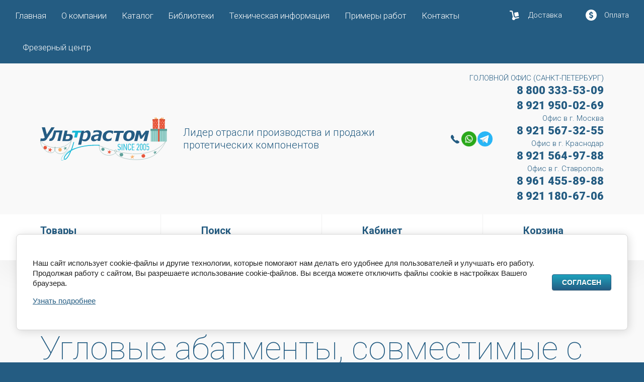

--- FILE ---
content_type: text/html; charset=utf-8
request_url: https://ultrastom.shop/magazin/folder/uglovye-abatmenty-sovmestimye-s-straumann-bone-level
body_size: 31515
content:
<!doctype html><html lang="ru"><head>
<meta charset="utf-8">
<meta name="robots" content="all"/>
<title>Угловые абатменты, совместимые с Straumann Bone Level в Санкт-Петербурге </title>

	<meta name="description" content="Угловые абатменты, совместимые с Straumann Bone Level с доставкой. Звоните ☎ 8 800 333 53 09 ">

<meta name="SKYPE_TOOLBAR" content="SKYPE_TOOLBAR_PARSER_COMPATIBLE">
<meta name="viewport" content="width=device-width, initial-scale=1.0, maximum-scale=1.0, user-scalable=no">
<meta name="format-detection" content="telephone=no">
<meta http-equiv="x-rim-auto-match" content="none">
<!-- JQuery -->
<script src="/g/libs/jquery/1.10.2/jquery.min.js" charset="utf-8"></script>
<!-- JQuery -->

<!-- Common js -->
	<link rel="stylesheet" href="/g/css/styles_articles_tpl.css">
<meta name="yandex-verification" content="14bb522ce3ad3d2c" />
<meta name="yandex-verification" content="971706aef4086958" />
<meta name="google-site-verification" content="0ZBjneQwSP2Tj9xe0Ov5lIagMQKqaE3boq8vY-kzMbU" />

            <!-- 46b9544ffa2e5e73c3c971fe2ede35a5 -->
            <script src='/shared/s3/js/lang/ru.js'></script>
            <script src='/shared/s3/js/common.min.js'></script>
        <link rel='stylesheet' type='text/css' href='/shared/s3/css/calendar.css' /><link rel="stylesheet" href="/g/libs/lightgallery-proxy-to-hs/lightgallery.proxy.to.hs.min.css" media="all" async>
<script src="/g/libs/lightgallery-proxy-to-hs/lightgallery.proxy.to.hs.stub.min.js"></script>
<script src="/g/libs/lightgallery-proxy-to-hs/lightgallery.proxy.to.hs.js" async></script>
<link rel="icon" href="/favicon.svg" type="image/svg+xml">
	<link rel="apple-touch-icon" href="/thumb/2/LWXycLAsrYVHUeczKuvz_w/r/favicon.png">
	<link rel="apple-touch-icon" sizes="57x57" href="/thumb/2/cSiQoKjZkTMIo0ziQoXd3Q/57c57/favicon.png">
	<link rel="apple-touch-icon" sizes="60x60" href="/thumb/2/ADHYAP_QOPaTX7kCwZk1yQ/60c60/favicon.png">
	<link rel="apple-touch-icon" sizes="72x72" href="/thumb/2/NUeGOwT7ccqi0vKCk5c7CQ/72c72/favicon.png">
	<link rel="apple-touch-icon" sizes="76x76" href="/thumb/2/hXphuvuCGMlCNmPwtBK8JQ/76c76/favicon.png">
	<link rel="apple-touch-icon" sizes="114x114" href="/thumb/2/eu_DCr8HaH-4Fl9Q5T1Yug/114c114/favicon.png">
	<link rel="apple-touch-icon" sizes="120x120" href="/thumb/2/3MmgBXK7FEpfGfzqoDIQig/120c120/favicon.png">
	<link rel="apple-touch-icon" sizes="144x144" href="/thumb/2/j9LDtrtN_JRbLahuwp6tEA/144c144/favicon.png">
	<link rel="apple-touch-icon" sizes="152x152" href="/thumb/2/hJpSN6oEQd3e9064W7B_Jg/152c152/favicon.png">
	<link rel="apple-touch-icon" sizes="180x180" href="/thumb/2/f_vyPxiafrQ-f6zkloMaLQ/180c180/favicon.png">
	
	<meta name="msapplication-TileImage" content="/thumb/2/bmMZwZpxmRExzY98ed18Wg/c/favicon.png">
	<meta name="msapplication-square70x70logo" content="/thumb/2/u4ZCgXlIt0M0m6gZuZtRyQ/70c70/favicon.png">
	<meta name="msapplication-square150x150logo" content="/thumb/2/foNNC3kvbPYBac4AKEENng/150c150/favicon.png">
	<meta name="msapplication-wide310x150logo" content="/thumb/2/4xXaTyEaqfQGm4mLgRUUfg/310c150/favicon.png">
	<meta name="msapplication-square310x310logo" content="/thumb/2/rmdEXcb0zBLSx3J7TTuAiw/310c310/favicon.png">

<link rel='stylesheet' type='text/css' href='/t/images/__csspatch/3/patch.css'/>

<!--s3_require-->
<link rel="stylesheet" href="/g/basestyle/1.0.1/user/user.css" type="text/css"/>
<script type="text/javascript" src="/g/basestyle/1.0.1/user/user.js" async></script>
<link rel="stylesheet" href="/g/basestyle/1.0.1/cookie.message/cookie.message.css" type="text/css"/>
<script type="text/javascript" src="/g/basestyle/1.0.1/cookie.message/cookie.message.js" async></script>
<link rel="stylesheet" href="/t/images/__cssbootstrap/245c82_1648664150_bootstrap.css" type="text/css"/>
<!--/s3_require-->

<!--s3_goal-->
<script src="/g/s3/goal/1.0.0/s3.goal.js"></script>
<script>new s3.Goal({map:{"187905":{"goal_id":"187905","object_id":"16685903","event":"submit","system":"metrika","label":"afb8940ea676ea86","code":"anketa"},"194304":{"goal_id":"194304","object_id":"16686303","event":"submit","system":"metrika","label":"7d0ac2b2367b691c","code":"anketa"},"194504":{"goal_id":"194504","object_id":"16686103","event":"submit","system":"metrika","label":"5c22d40ef4f6ee17","code":"anketa"},"319105":{"goal_id":"319105","object_id":"27763705","event":"submit","system":"metrika","label":"c050346f4d9c4985","code":"anketa"}}, goals: [], ecommerce:[]});</script>
<!--/s3_goal-->

<!-- Common js -->

<!-- Shop init -->
			
		
		
		
			<link rel="stylesheet" type="text/css" href="/g/shop2v2/default/css/theme.less.css">		
			<script type="text/javascript" src="/g/shop2v2/default/js/shop2v2-plugins.js"></script>
		
			<script type="text/javascript" src="/g/shop2v2/default/js/shop2.2.min.js"></script>
		
	<script type="text/javascript">shop2.init({"productRefs": [],"apiHash": {"getPromoProducts":"b39ca04bc6815b512f212a4e1bfbcdfa","getSearchMatches":"4f797bbb98c3133b7b6f2a808782fa37","getFolderCustomFields":"86b0b66df9980773168ae8ce4ac20bf0","getProductListItem":"7b1303f714fce437b96ee4419d070dd3","cartAddItem":"e5b3a6a6238b9a0dc689c1da5a77426e","cartRemoveItem":"356b1510f0fec19faacd49410ff9233a","cartUpdate":"0eb48c7e6394a2b48bbc5458fed84e78","cartRemoveCoupon":"665dcf3bf75ee909ad2a499a01095d5a","cartAddCoupon":"e4469865c92d7a09c72f3deb9ca0fa26","deliveryCalc":"fbe6c95c803dab99fa48871def1b4729","printOrder":"a412c3986eff23b11deda13d5731e4c7","cancelOrder":"774ab068872285d8c2a055ac7305a721","cancelOrderNotify":"dc1cee34ad7fcf77a60222acad163f6a","repeatOrder":"6d51df889f27067e81ea3a85d4b17e65","paymentMethods":"9a59cf3b84efd7d7b0bd8e0f7f800db0","compare":"86aa7e47feb5f3fbfb3629f8874d884b"},"hash": null,"verId": 2620408,"mode": "folder","step": "","uri": "/magazin","IMAGES_DIR": "/d/","my": {"price_fa_rouble":true,"buy_alias":"\u0412 \u043a\u043e\u0440\u0437\u0438\u043d\u0443","buy_mod":true,"buy_kind":true,"gr_auth_placeholder":true,"gr_show_collcetions_amount":true,"gr_kinds_slider":true,"gr_cart_titles":true,"gr_filter_remodal":true,"gr_no_hide_filter_btn":true,"gr_filter_range_slider":true,"gr_search_range_slider":true,"gr_view_class":" view_opened view-1","gr_vendor_in_thumbs":true,"gr_show_titles":true,"gr_options_more_btn":"\u0412\u0441\u0435 \u043f\u0430\u0440\u0430\u043c\u0435\u0442\u0440\u044b","gr_pagelist_only_icons":true,"gr_h1_in_column":true,"gr_pluso_title":"\u041f\u043e\u0434\u0435\u043b\u0438\u0442\u044c\u0441\u044f","show_sections":false,"gr_cart_auth_remodal":true,"gr_cart_total_title":"\u0420\u0430\u0441\u0447\u0435\u0442","gr_cart_reg_placeholder":true,"gr_cart_preview_version":"2.2.110_8","gr_product_page_version":"global:shop2.2.110_8-product.tpl","gr_product_template_name":"shop2.2.110_8-product-list-thumbs.tpl","gr_cart_page_version":"global:shop2.2.110_8-cart.tpl","gr_unwrap_login_btns":true,"gr_compare_class":" gr_my_compare","gr_prod_article_none":false,"gr_cart_show_options_text":"\u0412\u0441\u0435 \u043f\u0430\u0440\u0430\u043c\u0435\u0442\u0440\u044b","gr_login_placeholered":true,"gr_search_win_tit":"\u041f\u043e\u0438\u0441\u043a","search_form_btn":"\u041f\u043e\u043a\u0430\u0437\u0430\u0442\u044c","gr_filter_sorting_by":"\u0421\u043e\u0440\u0442\u0438\u0440\u043e\u0432\u0430\u0442\u044c \u043f\u043e","gr_filter_reset_text":"\u041e\u0447\u0438\u0441\u0442\u0438\u0442\u044c","gr_hide_no_amount_rating":true,"gr_cat_menu_column_styles":true,"hide_in_search":["vendors","price","name","text","folders"]},"shop2_cart_order_payments": 5,"cf_margin_price_enabled": 0,"maps_yandex_key":"","maps_google_key":""});shop2.filter._pre_params = "&s[folder_id]=499728303";shop2.facets.enabled = true;</script>
<!-- Shop init -->

<!-- Custom styles -->
<link rel="stylesheet" href="/g/libs/jqueryui/datepicker-and-slider/css/jquery-ui.min.css">
<link rel="stylesheet" href="/g/libs/lightgallery/v1.2.19/lightgallery.min.css">
<link rel="stylesheet" href="/g/libs/remodal/css/remodal.css">
<link rel="stylesheet" href="/g/libs/remodal/css/remodal-default-theme.css">
<!-- Custom styles -->

<!-- Theme styles -->

	
		    <link rel="stylesheet" href="/g/templates/shop2/2.110.2/perfumery/themes/theme2/theme.scss.css">
	
<!-- Theme styles -->

<!-- Main js -->


<!-- Main js -->

<link rel="stylesheet" href="/t/v4100/images/css/seo_addons.scss.css">
<link rel="stylesheet" href="/t/v4100/images/css/site.addons.scss.css">
<link rel="stylesheet" href="/t/v4100/images/css/compare_ajax.scss.css">
</head><body class="site"><div class="site__wrapper"><div class="mobile-nav"><div class="mobile-nav__inner"><span class="close-button">&nbsp;</span><div class="mobile-nav__menu"></div></div></div><div class="mobile-cat"><div class="mobile-cat__inner"><span class="close-button">&nbsp;</span><div class="mobile-cat__title">Категории</div><div class="mobile-cat__menu"></div></div></div><header role="banner" class="site-header"><div class="site-header__top"><div class="site-header__top_in"><div class="site-header__burger_btn">&nbsp;</div><div class="site-header__nav"><ul class="top_menu"><li class="opened active"><a href="/" >Главная</a></li><li class="has-child"><a href="/o-kompanii" >О компании</a><ul class="level-2"><li><a href="/dilery" >Дилеры</a></li><li><a href="/partnery" >Партнеры</a></li><li><a href="/sertifikaty" >Сертификаты</a></li><li><a href="/otzyvy" >Отзывы</a></li><li><a href="/vakansii" >Вакансии</a></li></ul></li><li><a href="/katalog" >Каталог</a></li><li><a href="/biblioteki" >Библиотеки</a></li><li><a href="/tehnicheskaya-informaciya" >Техническая информация</a></li><li><a href="/primery-rabot" >Примеры работ</a></li><li><a href="/kontakty" >Контакты</a></li><li><a href="/frezernyj-centr-ultrastom-v-sankt-peterburge" >Фрезерный центр</a></li></ul></div><div class="site-header__buttons"><a href="/dostavka" class="site-header__buttons_del">Доставка</a><a href="/oplata" class="site-header__buttons_pay">Оплата</a></div><a href="#contants-popap" class="site-header__cont_btn">&nbsp;</a></div></div><div class="site-header__middel"><div class="site-header__middel_in"><div class="site-header__site_name"><div class="site-header__logo_wr"><a class="site-header__logo_pic" href="https://ultrastom.shop"><img src="/thumb/2/jK8cVlFRySGHFhgQPwB3zg/300r90/d/ultrastom_new_2026_logo.svg" alt="Ультрастом" style="max-width: 300px;"></a></div><div class="site-header__descript">Лидер отрасли производства и продажи протетических компонентов</div></div><div class="site-header__contacts"><div class="site-header__top_phone"><div class="phWr"><div class="site-header__top_address">ГОЛОВНОЙ ОФИС (САНКТ-ПЕТЕРБУРГ)</div><a href="tel:8 800 333-53-09">8 800 333-53-09</a></div><div class="phWr"><a href="tel:8 921 950-02-69">8 921 950-02-69</a></div><div class="phWr"><div class="site-header__top_address">Офис в г. Москва</div><a href="tel:8 921 567-32-55">8 921 567-32-55</a></div><div class="phWr"><div class="site-header__top_address">Офис в г. Краснодар</div><a href="tel:8 921 564-97-88">8 921 564-97-88</a></div><div class="phWr"><div class="site-header__top_address">Офис в г. Ставрополь</div><a href="tel:8 961 455-89-88">8 961 455-89-88</a></div><div class="phWr"><a href="tel:8 921 180-67-06">8 921 180-67-06</a></div></div><div class="s_networks"><a href="whatsapp://send?phone=+79219500269" target="_blank"><img src="/thumb/2/6rVKdereDZg1RNzGahHj_w/r/d/premium-icon-whatsapp-4494494.png" alt="WhatsApp" /></a><a href="https://t.me/Ultrastom" target="_blank"><img src="/thumb/2/cb0RivnyUvjpnJj0EUxXxg/r/d/icons8-telegramma-app-480.png" alt="Telegram" /></a></div></div></div></div><div class="header-bottom-wrap"><div class="header-bottom"><div class="header-panel"><a href="#cat-menu" class="header-panel__cat_but"><span class="header-panel__cat_tit">Товары</span><span class="header-panel__cat_desc">выбрать</span></a><div class="header-panel__mobile_cat_but"><span class="header-panel__cat_tit">Товары</span><span class="header-panel__cat_desc">выбрать</span></div><a href="#search-popap" class="header-panel__search_but"><span class="header-panel__search_tit">Поиск</span><span class="header-panel__search_desc">Что ищем?</span></a><a href="#login-popap" class="header-panel__cabin_but"><span class="header-panel__cabin_tit">Кабинет</span><span class="header-panel__cabin_desc">Войти</span></a>			
		<div id="shop2-cart-preview">
									<a href="#" class="panel-cart no_events">
				
				<span class="panel-cart__amount">0</span>
			</a>
			
			<div class="cart-preview-container hide">
				<div class="cart-preview-container__title">Корзина</div>
			    <div class="cart-preview-container__items">
			        			    </div>
			    <div class="cart-preview-container__sum">
			    	<div class="cart-preview-container__sum-left">
			    		
					    <div class="cart-preview-container__total-amount-body">
					    	<div class="cart-preview-container__amount-sum-title">Товаров:</div>
					    	<div class="cart-preview-container__amount-sum-body">0</div>
					    </div>
				        
				    </div>
				    
				    <div class="cart-preview-container__sum-right">
				    	
				        <div class="cart-preview-container__sum-title">Сумма:</div>
				        <div class="cart-preview-container__sum-body">0.00 <span><span class="fa fa-rouble">₽</span></span></div>
				        
				    </div>
			    </div>
			    <div class="cart-preview-container__btns">
			        <a href="/magazin/cart" class="cart-preview-container__order gr-button-5">
			            Оформить заказ
			        </a>
			        <a href="#" class="cart-preview-container__clear gr-button-1">
			            Очистить
			        </a>
			    </div>
			</div>
		</div>
		
	<a href="#" data-remodal-target="cart-preview" class="header-panel__cart_but"><span class="header-panel__cart_tit">Корзина</span><span class="header-panel__cart_amount">товаров <span class="bt-amount">0</span></span></a></div></div></div>
<!-- Global site tag (gtag.js) - Google Analytics -->
<script async src="https://www.googletagmanager.com/gtag/js?id=UA-204075328-1">
</script>
<script>
  window.dataLayer = window.dataLayer || [];
  function gtag(){dataLayer.push(arguments);}
  gtag('js', new Date());

  gtag('config', 'UA-204075328-1');
  gtag('config', 'AW-609048628');
  gtag('config', 'AW-609048628/HpfVCKUFELSwtaIC', {
    'phone_conversion_number': '8 (800) 333-53-09'
  });
</script>
</header> <!-- .site-header --><div class="site-container"><div class="site-container__inner"><main role="main" class="site-main"><div class="site-main__inner   " ><div class="site-path"><a href="/"><span>Главная</span></a> <a href="/magazin/folder/sovmestimo-s-straumann-bone-level"><span>Совместимо с Straumann Bone Level</span></a> <a href="/magazin/folder/abatmenty-sovmestimye-s-straumann-bone-level"><span>Абатменты, совместимые с Straumann Bone Level</span></a> <span>Угловые абатменты, совместимые с Straumann Bone Level</span></div><h1>Угловые абатменты, совместимые с Straumann Bone Level</h1>
<div class="shop2-cookies-disabled shop2-warning hide"></div>


	
		
						
				    
				
				    
				
				    
				
		
		
							<div class="folder-desc-top" style="margin-bottom: 30px;">
					<a class="highslide" href="/thumb/2/WQ1QoLovjY5B37cuzgRKug/r/d/parametry_sbl.jpg" onclick="return hs.expand(this)"><img alt="Параметры SBL" height="407" src="/thumb/2/zEQ4yLZFBbDFCNxKxQFesA/580r450/d/parametry_sbl.jpg" style="border-width: 0" width="580" /></a>
				</div>
			
						
						

                    
        
                    
        
    
    
                
        
                
	        		       <div class="sorting-panel-wrapper">
		        				            			            <div class="remodal" data-remodal-id="filter-1" role="dialog" data-remodal-options="hashTracking: false">
			                <button data-remodal-action="close" class="remodal-close-btn gr-icon-btn">
			                    <span>Закрыть</span>
			                </button>
			            			
			                <div class="filter-block" 
			                    			                    data-filter_class="filter-1" >
			
			                    <div class="filter-block__inner">
			                        <form action="#" class="shop2-filter">
			                            <a id="shop2-filter"></a>
			                            <div class="shop2-filter__header">
			                                Фильтр
			                            </div>
			
			                                        <div class="shop2-filter__items">
                                                        <div class="shop2-filter__item gr-field-style">
                        <div class="shop2-filter__title active"><span>Цена: руб.</span></div>
                        <div class="shop2-filter__body" style="display: block;">
                            <label class="input-from">
                            	<span class="shop2-filter__subtitle hide">от</span>
                                <input class="shop2-input-float range-input" type="text" value="" name="s[price][min]"class="" placeholder="3510.00" data-param-val="3510.00"
                                data-range_min="0"
                                />
                                
                            </label>
                            <label class="input-to">
                            	<span class="shop2-filter__subtitle hide">до</span>
                                <input class="shop2-input-float range-input" type="text" value="" name="s[price][max]"class="" placeholder="3510.00" data-param-val="3510.00"
                                data-range_max="500000"
                                />
                                
                            </label>
                                                    </div>
                    </div>
                
                                                        <div class="shop2-filter__item gr-field-style">
                        <div class="shop2-filter__title active"><span>Производитель:</span></div>
                        <div class="shop2-filter__body" style="display: block;">
                            
                                                            <div class="shop2-filter__params">
                                                                            <div class="shop2-filter__checkbox">
                                            <a href="#" data-name="s[vendor_id][]" data-value="25592501" class="param-val" data-param-val="4.00">
                                                Ультрастом
                                            </a>
                                        </div>
                                                                    </div>
                                                                                                                       
                        </div>
                    </div>
                
                                
        
    <div class="shop2-filter__item gr-field-style"><div class="shop2-filter__title"><span>Диаметр (D): мм</span></div><div class="shop2-filter__body"><label><input class="shop2-input-float" type="text" value="" name="s[diameter]" /></label></div></div><div class="shop2-filter__item gr-field-style"><div class="shop2-filter__title"><span>Длина винта (L): мм</span></div><div class="shop2-filter__body"><label><input class="shop2-input-float" type="text" value="" name="s[dlina_vinta_l_]" /></label></div></div><div class="shop2-filter__item gr-field-style"><div class="shop2-filter__title"><span>Диаметр резьбы винта (M): мм</span></div><div class="shop2-filter__body"><label><input class="shop2-input-float" type="text" value="" name="s[diametr_rez_by_vinta_m_]" /></label></div></div><div class="shop2-filter__item gr-field-style"><div class="shop2-filter__title"><span>Система имплантатов:</span></div><div class="shop2-filter__body"><div class="shop2-filter__params"><div class="shop2-filter__checkbox"><a href="#" data-name="s[sovmestimost_][]" data-value="129277706" class="param-val  empty-val" data-param-val="0.00">Ankylos</a></div><div class="shop2-filter__checkbox"><a href="#" data-name="s[sovmestimost_][]" data-value="218312307" class="param-val  empty-val" data-param-val="0.00">Straumann Anthogyr</a></div><div class="shop2-filter__checkbox"><a href="#" data-name="s[sovmestimost_][]" data-value="129277906" class="param-val  empty-val" data-param-val="0.00">Astra Tech</a></div><div class="shop2-filter__checkbox"><a href="#" data-name="s[sovmestimost_][]" data-value="129278106" class="param-val  empty-val" data-param-val="0.00">Biomet 3i</a></div><div class="shop2-filter__checkbox"><a href="#" data-name="s[sovmestimost_][]" data-value="129278306" class="param-val  empty-val" data-param-val="0.00">Dentium (Implantium/SuperLine)</a></div><div class="shop2-filter__checkbox"><a href="#" data-name="s[sovmestimost_][]" data-value="129281506" class="param-val  empty-val" data-param-val="0.00">Impro</a></div><div class="shop2-filter__checkbox"><a href="#" data-name="s[sovmestimost_][]" data-value="129282106" class="param-val  empty-val" data-param-val="0.00">SNUCone</a></div><div class="shop2-filter__checkbox"><a href="#" data-name="s[sovmestimost_][]" data-value="129281706" class="param-val  empty-val" data-param-val="0.00">NeoBiotech</a></div><div class="shop2-filter__checkbox"><a href="#" data-name="s[sovmestimost_][]" data-value="129282506" class="param-val  empty-val" data-param-val="0.00">INNO</a></div><div class="shop2-filter__checkbox"><a href="#" data-name="s[sovmestimost_][]" data-value="129281906" class="param-val  empty-val" data-param-val="0.00">MegaGen AnyOne</a></div><div class="shop2-filter__checkbox"><a href="#" data-name="s[sovmestimost_][]" data-value="129279306" class="param-val  empty-val" data-param-val="0.00">Osstem</a></div><div class="shop2-filter__checkbox"><a href="#" data-name="s[sovmestimost_][]" data-value="129282306" class="param-val  empty-val" data-param-val="0.00">NEXT</a></div><div class="shop2-filter__checkbox"><a href="#" data-name="s[sovmestimost_][]" data-value="129278506" class="param-val  empty-val" data-param-val="0.00">MegaGen AnyRidge</a></div><div class="shop2-filter__checkbox"><a href="#" data-name="s[sovmestimost_][]" data-value="129278706" class="param-val  empty-val" data-param-val="0.00">MIS C1</a></div><div class="shop2-filter__checkbox"><a href="#" data-name="s[sovmestimost_][]" data-value="129280106" class="param-val  empty-val" data-param-val="0.00">XiVe/Friadent</a></div><div class="shop2-filter__checkbox"><a href="#" data-name="s[sovmestimost_][]" data-value="129278906" class="param-val  empty-val" data-param-val="0.00">Nobel Conical Connection</a></div><div class="shop2-filter__checkbox"><a href="#" data-name="s[sovmestimost_][]" data-value="129281106" class="param-val  empty-val" data-param-val="0.00">Hi-Tec</a></div><div class="shop2-filter__checkbox"><a href="#" data-name="s[sovmestimost_][]" data-value="129279106" class="param-val  empty-val" data-param-val="0.00">Nobel Replace</a></div><div class="shop2-filter__checkbox"><a href="#" data-name="s[sovmestimost_][]" data-value="129279506" class="param-val " data-param-val="4.00">Straumann Bone Level</a></div><div class="shop2-filter__checkbox"><a href="#" data-name="s[sovmestimost_][]" data-value="129279706" class="param-val  empty-val" data-param-val="0.00">Straumann SynOcta</a></div><div class="shop2-filter__checkbox"><a href="#" data-name="s[sovmestimost_][]" data-value="129280506" class="param-val  empty-val" data-param-val="0.00">Alpha-Bio</a></div><div class="shop2-filter__checkbox"><a href="#" data-name="s[sovmestimost_][]" data-value="129280706" class="param-val  empty-val" data-param-val="0.00">MIS</a></div><div class="shop2-filter__checkbox"><a href="#" data-name="s[sovmestimost_][]" data-value="129280906" class="param-val  empty-val" data-param-val="0.00">Adin</a></div><div class="shop2-filter__checkbox"><a href="#" data-name="s[sovmestimost_][]" data-value="129282706" class="param-val  empty-val" data-param-val="0.00">Zimmer</a></div><div class="shop2-filter__checkbox"><a href="#" data-name="s[sovmestimost_][]" data-value="129281306" class="param-val  empty-val" data-param-val="0.00">Sweden&amp;Martina</a></div><div class="shop2-filter__checkbox"><a href="#" data-name="s[sovmestimost_][]" data-value="140490106" class="param-val  empty-val" data-param-val="0.00">3Diemme</a></div><div class="shop2-filter__checkbox"><a href="#" data-name="s[sovmestimost_][]" data-value="202372907" class="param-val  empty-val" data-param-val="0.00">ICX</a></div><div class="shop2-filter__checkbox"><a href="#" data-name="s[sovmestimost_][]" data-value="42609308" class="param-val  empty-val" data-param-val="0.00">B&amp;B Dental</a></div><div class="shop2-filter__checkbox"><a href="#" data-name="s[sovmestimost_][]" data-value="232065308" class="param-val  empty-val" data-param-val="0.00">Astra Tech EV</a></div><div class="shop2-filter__checkbox"><a href="#" data-name="s[sovmestimost_][]" data-value="178932109" class="param-val  empty-val" data-param-val="0.00">Straumann Neodent</a></div><div class="shop2-filter__checkbox"><a href="#" data-name="s[sovmestimost_][]" data-value="322268709" class="param-val  empty-val" data-param-val="0.00">Dynamic Abutment Solutions</a></div><div class="shop2-filter__checkbox"><a href="#" data-name="s[sovmestimost_][]" data-value="389220109" class="param-val  empty-val" data-param-val="0.00">Dentium (Implantium/SuperLine),Impro</a></div><div class="shop2-filter__checkbox"><a href="#" data-name="s[sovmestimost_][]" data-value="389220309" class="param-val  empty-val" data-param-val="0.00">Osstem,NEXT</a></div><div class="shop2-filter__checkbox"><a href="#" data-name="s[sovmestimost_][]" data-value="389220509" class="param-val  empty-val" data-param-val="0.00">Ankylos,Astra Tech,Biomet 3i,Dentium (Implantium/SuperLine),Impro,SNUCone,NeoBiotech,INNO,MegaGen An</a></div><div class="shop2-filter__checkbox"><a href="#" data-name="s[sovmestimost_][]" data-value="389220909" class="param-val  empty-val" data-param-val="0.00">Nobel Conical Connection,Hi-Tec</a></div><div class="shop2-filter__checkbox"><a href="#" data-name="s[sovmestimost_][]" data-value="389221109" class="param-val  empty-val" data-param-val="0.00">Alpha-Bio,MIS,Adin,Zimmer</a></div><div class="shop2-filter__checkbox"><a href="#" data-name="s[sovmestimost_][]" data-value="389221309" class="param-val  empty-val" data-param-val="0.00">B and B Dental</a></div><div class="shop2-filter__checkbox"><a href="#" data-name="s[sovmestimost_][]" data-value="423887509" class="param-val  empty-val" data-param-val="0.00">BioTech Dental</a></div><div class="shop2-filter__checkbox"><a href="#" data-name="s[sovmestimost_][]" data-value="28948113" class="param-val  empty-val" data-param-val="0.00">Geo LA</a></div><div class="shop2-filter__checkbox"><a href="#" data-name="s[sovmestimost_][]" data-value="475600513" class="param-val  empty-val" data-param-val="0.00">Nobel</a></div><div class="shop2-filter__checkbox"><a href="#" data-name="s[sovmestimost_][]" data-value="475600713" class="param-val  empty-val" data-param-val="0.00">MegaGen</a></div><div class="shop2-filter__checkbox"><a href="#" data-name="s[sovmestimost_][]" data-value="475600913" class="param-val  empty-val" data-param-val="0.00">MUA Ультрастом</a></div></div><div class="show_more_fields"><span class="show_more_fields_btn gr-button-1 medium-btn" data-text="Показать еще" data-fields-total="36"><span class="show_more_text">Показать еще</span><span class="show_more_amount"> 36</span></span></div></div></div><div class="shop2-filter__item gr-field-style"><div class="shop2-filter__title"><span>Линейка титановый оснований:</span></div><div class="shop2-filter__body"><div class="shop2-filter__params"><div class="shop2-filter__checkbox"><a href="#" data-name="s[programmnoe_obespecenie][]" data-value="129282906" class="param-val  empty-val" data-param-val="0.00">Geo</a></div><div class="shop2-filter__checkbox"><a href="#" data-name="s[programmnoe_obespecenie][]" data-value="129283106" class="param-val  empty-val" data-param-val="0.00">Sirona</a></div><div class="shop2-filter__checkbox"><a href="#" data-name="s[programmnoe_obespecenie][]" data-value="129283306" class="param-val  empty-val" data-param-val="0.00">NT-trading</a></div><div class="shop2-filter__checkbox"><a href="#" data-name="s[programmnoe_obespecenie][]" data-value="129283506" class="param-val  empty-val" data-param-val="0.00">ZirkonZahn</a></div><div class="shop2-filter__checkbox"><a href="#" data-name="s[programmnoe_obespecenie][]" data-value="129283706" class="param-val  empty-val" data-param-val="0.00">Ultra Line</a></div><div class="shop2-filter__checkbox"><a href="#" data-name="s[programmnoe_obespecenie][]" data-value="244338909" class="param-val  empty-val" data-param-val="0.00">Neodent</a></div></div></div></div><div class="shop2-filter__item gr-field-style"><div class="shop2-filter__title"><span>Категория товара:</span></div><div class="shop2-filter__body"><div class="shop2-filter__params"><div class="shop2-filter__checkbox"><a href="#" data-name="s[kategoria_tovara][]" data-value="129821106" class="param-val  empty-val" data-param-val="0.00">Аналоги</a></div><div class="shop2-filter__checkbox"><a href="#" data-name="s[kategoria_tovara][]" data-value="129821306" class="param-val  empty-val" data-param-val="0.00">Формирователи</a></div><div class="shop2-filter__checkbox"><a href="#" data-name="s[kategoria_tovara][]" data-value="129821506" class="param-val  empty-val" data-param-val="0.00">Трансферы</a></div><div class="shop2-filter__checkbox"><a href="#" data-name="s[kategoria_tovara][]" data-value="129822106" class="param-val  empty-val" data-param-val="0.00">Титановые основания</a></div><div class="shop2-filter__checkbox"><a href="#" data-name="s[kategoria_tovara][]" data-value="129822306" class="param-val " data-param-val="4.00">Абатменты</a></div><div class="shop2-filter__checkbox"><a href="#" data-name="s[kategoria_tovara][]" data-value="129822506" class="param-val  empty-val" data-param-val="0.00">Премиллы</a></div><div class="shop2-filter__checkbox"><a href="#" data-name="s[kategoria_tovara][]" data-value="129822706" class="param-val  empty-val" data-param-val="0.00">Мультиюниты</a></div><div class="shop2-filter__checkbox"><a href="#" data-name="s[kategoria_tovara][]" data-value="129822906" class="param-val  empty-val" data-param-val="0.00">Винты</a></div><div class="shop2-filter__checkbox"><a href="#" data-name="s[kategoria_tovara][]" data-value="129823106" class="param-val  empty-val" data-param-val="0.00">Втулки</a></div><div class="shop2-filter__checkbox"><a href="#" data-name="s[kategoria_tovara][]" data-value="129823306" class="param-val  empty-val" data-param-val="0.00">Отвертки</a></div><div class="shop2-filter__checkbox"><a href="#" data-name="s[kategoria_tovara][]" data-value="129823506" class="param-val  empty-val" data-param-val="0.00">Ключи</a></div><div class="shop2-filter__checkbox"><a href="#" data-name="s[kategoria_tovara][]" data-value="129823706" class="param-val  empty-val" data-param-val="0.00">Сканмаркеры</a></div><div class="shop2-filter__checkbox"><a href="#" data-name="s[kategoria_tovara][]" data-value="130251706" class="param-val  empty-val" data-param-val="0.00">3D-аналоги</a></div><div class="shop2-filter__checkbox"><a href="#" data-name="s[kategoria_tovara][]" data-value="132456706" class="param-val  empty-val" data-param-val="0.00">Коннекторы</a></div><div class="shop2-filter__checkbox"><a href="#" data-name="s[kategoria_tovara][]" data-value="130251106" class="param-val  empty-val" data-param-val="0.00">Формирователи для MUA</a></div><div class="shop2-filter__checkbox"><a href="#" data-name="s[kategoria_tovara][]" data-value="130259106" class="param-val  empty-val" data-param-val="0.00">Отвертки для MUA</a></div><div class="shop2-filter__checkbox"><a href="#" data-name="s[kategoria_tovara][]" data-value="130338706" class="param-val  empty-val" data-param-val="0.00">Винты для MUA</a></div><div class="shop2-filter__checkbox"><a href="#" data-name="s[kategoria_tovara][]" data-value="130359106" class="param-val  empty-val" data-param-val="0.00">Титановые основания для MUA</a></div><div class="shop2-filter__checkbox"><a href="#" data-name="s[kategoria_tovara][]" data-value="130395906" class="param-val  empty-val" data-param-val="0.00">Винты для трансфера</a></div><div class="shop2-filter__checkbox"><a href="#" data-name="s[kategoria_tovara][]" data-value="130251306" class="param-val  empty-val" data-param-val="0.00">Трансферы для MUA</a></div><div class="shop2-filter__checkbox"><a href="#" data-name="s[kategoria_tovara][]" data-value="132432906" class="param-val  empty-val" data-param-val="0.00">Абатменты для MUA</a></div><div class="shop2-filter__checkbox"><a href="#" data-name="s[kategoria_tovara][]" data-value="129821706" class="param-val  empty-val" data-param-val="0.00">Фрезы</a></div><div class="shop2-filter__checkbox"><a href="#" data-name="s[kategoria_tovara][]" data-value="129821906" class="param-val  empty-val" data-param-val="0.00">Сверла</a></div><div class="shop2-filter__checkbox"><a href="#" data-name="s[kategoria_tovara][]" data-value="148198906" class="param-val  empty-val" data-param-val="0.00">Нейлон, штифты, матрицы</a></div><div class="shop2-filter__checkbox"><a href="#" data-name="s[kategoria_tovara][]" data-value="92675707" class="param-val  empty-val" data-param-val="0.00">Заглушка для имплантата</a></div><div class="shop2-filter__checkbox"><a href="#" data-name="s[kategoria_tovara][]" data-value="101127107" class="param-val  empty-val" data-param-val="0.00">Имплантовод</a></div><div class="shop2-filter__checkbox"><a href="#" data-name="s[kategoria_tovara][]" data-value="122315307" class="param-val  empty-val" data-param-val="0.00">Винт для имплантовода</a></div><div class="shop2-filter__checkbox"><a href="#" data-name="s[kategoria_tovara][]" data-value="148475107" class="param-val  empty-val" data-param-val="0.00">Имплантат</a></div><div class="shop2-filter__checkbox"><a href="#" data-name="s[kategoria_tovara][]" data-value="42919108" class="param-val  empty-val" data-param-val="0.00">Индекс прикуса</a></div><div class="shop2-filter__checkbox"><a href="#" data-name="s[kategoria_tovara][]" data-value="437864509" class="param-val  empty-val" data-param-val="0.00">Ультрабары</a></div><div class="shop2-filter__checkbox"><a href="#" data-name="s[kategoria_tovara][]" data-value="16581113" class="param-val  empty-val" data-param-val="0.00">Защитный колпачок для MUA</a></div></div><div class="show_more_fields"><span class="show_more_fields_btn gr-button-1 medium-btn" data-text="Показать еще" data-fields-total="25"><span class="show_more_text">Показать еще</span><span class="show_more_amount"> 25</span></span></div></div></div><div class="shop2-filter__item gr-field-style"><div class="shop2-filter__title"><span>Тип трансфера:</span></div><div class="shop2-filter__body"><div class="shop2-filter__params"><div class="shop2-filter__checkbox"><a href="#" data-name="s[tip_transfera][]" data-value="132325106" class="param-val  empty-val" data-param-val="0.00">Для закрытой ложки</a></div><div class="shop2-filter__checkbox"><a href="#" data-name="s[tip_transfera][]" data-value="132325306" class="param-val  empty-val" data-param-val="0.00">Для открытой ложки</a></div></div></div></div><div class="shop2-filter__item gr-field-style"><div class="shop2-filter__title"><span>Длина аналога (L): mm</span></div><div class="shop2-filter__body"><label><input class="shop2-input-float" type="text" value="" name="s[dlina_analoga]" /></label></div></div><div class="shop2-filter__item gr-field-style"><div class="shop2-filter__title"><span>Тип фиксации:</span></div><div class="shop2-filter__body"><div class="shop2-filter__params"><div class="shop2-filter__checkbox"><a href="#" data-name="s[fiksacia][]" data-value="132323706" class="param-val  empty-val" data-param-val="0.00">Мостовидные</a></div><div class="shop2-filter__checkbox"><a href="#" data-name="s[fiksacia][]" data-value="132323906" class="param-val " data-param-val="4.00">Одиночные</a></div></div></div></div><div class="shop2-filter__item gr-field-style"><div class="shop2-filter__title"><span>Тип мультиюнита:</span></div><div class="shop2-filter__body"><div class="shop2-filter__params"><div class="shop2-filter__checkbox"><a href="#" data-name="s[tip_mul_tiunita][]" data-value="130339106" class="param-val  empty-val" data-param-val="0.00">Прямой</a></div><div class="shop2-filter__checkbox"><a href="#" data-name="s[tip_mul_tiunita][]" data-value="130339306" class="param-val  empty-val" data-param-val="0.00">Угловой</a></div><div class="shop2-filter__checkbox"><a href="#" data-name="s[tip_mul_tiunita][]" data-value="389220709" class="param-val  empty-val" data-param-val="0.00">Прямой,Угловой</a></div><div class="shop2-filter__checkbox"><a href="#" data-name="s[tip_mul_tiunita][]" data-value="423890309" class="param-val  empty-val" data-param-val="0.00">Универсальный</a></div></div></div></div><div class="shop2-filter__item gr-field-style"><div class="shop2-filter__title"><span>Тип абатмента:</span></div><div class="shop2-filter__body"><div class="shop2-filter__params"><div class="shop2-filter__checkbox"><a href="#" data-name="s[tip_abatmenta][]" data-value="130301506" class="param-val  empty-val" data-param-val="0.00">Прямой</a></div><div class="shop2-filter__checkbox"><a href="#" data-name="s[tip_abatmenta][]" data-value="130301706" class="param-val  empty-val" data-param-val="0.00">Временный</a></div><div class="shop2-filter__checkbox"><a href="#" data-name="s[tip_abatmenta][]" data-value="130301906" class="param-val " data-param-val="4.00">Угловой</a></div><div class="shop2-filter__checkbox"><a href="#" data-name="s[tip_abatmenta][]" data-value="130302106" class="param-val  empty-val" data-param-val="0.00">Пластиковый</a></div></div></div></div>
                	                												    <div class="shop2-filter__item type-select gr-field-style">
						        <div class="shop2-filter__title"><span>Предзаказ:</span></div>
					            						        <div class="shop2-filter__body">
						            <select name="s[flags][555305]">
							            <option value="" selected="selected">Все</option>
							            <option value="1">да</option>
							            <option value="0">нет</option>
							        </select>
						        </div>
						    </div>
				    																		    <div class="shop2-filter__item type-select gr-field-style">
						        <div class="shop2-filter__title"><span>Нет в наличии:</span></div>
					            						        <div class="shop2-filter__body">
						            <select name="s[flags][738300]">
							            <option value="" selected="selected">Все</option>
							            <option value="1">да</option>
							            <option value="0">нет</option>
							        </select>
						        </div>
						    </div>
				    																		    <div class="shop2-filter__item type-select gr-field-style">
						        <div class="shop2-filter__title"><span>Новинка:</span></div>
					            						        <div class="shop2-filter__body">
						            <select name="s[flags][2]">
							            <option value="" selected="selected">Все</option>
							            <option value="1">да</option>
							            <option value="0">нет</option>
							        </select>
						        </div>
						    </div>
				    																		    <div class="shop2-filter__item type-select gr-field-style">
						        <div class="shop2-filter__title"><span>Спецпредложение:</span></div>
					            						        <div class="shop2-filter__body">
						            <select name="s[flags][1]">
							            <option value="" selected="selected">Все</option>
							            <option value="1">да</option>
							            <option value="0">нет</option>
							        </select>
						        </div>
						    </div>
				    										
                
            </div>
        
			
			                            <div class="shop2-filter__btns">
		                                    			                                <a href="#" class="shop2-filter-go gr-button-1">
			                                    Показать
			                                    				                                    <span id="filter-result" class="filter-block__result result">
				                                        0				                                    </span>
				                                    			                                    			                                </a>
			                                <a href="/magazin/folder/uglovye-abatmenty-sovmestimye-s-straumann-bone-level" class="filter-reset gr-button-2">
			                                    Очистить
			                                </a>
			                            </div>
			
			                        </form >
			                    </div>
			                    
			                </div><!-- Filter -->
			                
			            			                </div>
			            			
			            			
			        		
		            		
		            		
		            		
		            		
		            		
		            		
		            		
		            		
		            		
	                <div class="sorting-panel">
	                    <div class="sorting-panel__inner">
	                    	
	                    		                        
	                        	                            <div class="filter-popup-btn gr-button-1" data-remodal-target="filter-1"><span>Фильтр</span></div>
	                        	                        
	                        	                        
	                        	                        
	                        	                        	
	                        
	
	                        	<div class="sorting-block sorting">
	                        		                            <div class="sorting-block__inner">
	                                <div class="sorting-block__body">
	                                    	                                        <span class="no-sorting">Сортировать по</span>
	                                    	                                    	                                </div>
	                                <div class="sorting-block__popup">
	
	                                    <div>
	                                        <a href="#" class="sort-param asc_param sort-param-desc" data-name="price">По цене</a>
	                                    </div>
	                                    
	                                    <div>
	                                        <a href="#" class="sort-param desc_param sort-param-asc" data-name="price">По цене</a>
	                                    </div>
	
	                                    <div>
	                                        <a href="#" class="sort-param asc_param sort-param-asc" data-name="name">По названию</a>
	                                    </div>
	                                    <div>
	                                        <a href="#" class="sort-param desc_param sort-param-desc" data-name="name">По названию</a>
	                                    </div>
	
	                                    	
	                                    	
	                                    	
	                                </div>
	                            </div>
	                        </div>
	                        
	                        	
	                        <div class="shop-view view_opened view-1">
	                            <div class="shop-view__inner">
	                                <div class="shop-view__btn">&nbsp;</div>
	                                <div class="shop-view__body">
	                                    <a href="#" title="Витрина" data-value="thumbs" class="shop-view__item thumbs  active-view"></a>
	                                    <a href="#" title="Список" data-value="simple" class="shop-view__item simple "></a>
	                                    <a href="#" title="Прайс-лист" data-value="list" class="shop-view__item pricelist "></a>
	                                </div>
	                            </div>
	                        </div>
	
	                    </div>
	                </div>
		        </div>
	                
    			
						
			        


	
			<div class="product-list-titles hide">
							<div class="product-list-titles__item">Товар</div>
										<div class="product-list-titles__item">Параметры</div>
						
						
							<div class="product-list-titles__item">Цена</div>
										<div class="product-list-titles__item">Кол-во</div>
										<div class="product-list-titles__item">Купить</div>
					</div>
		
		    <div class="product-list thumbs" data-autoplay="0"   >
	                    

	

    

<form method="post" action="/magazin?mode=cart&amp;action=add" accept-charset="utf-8" class="shop2-product-item product-item">
    
    <input type="hidden" name="kind_id" value="2348004500" />
    <input type="hidden" name="product_id" value="1877712300" />
    <input type="hidden" name="meta" value="null" />

    <div class="product-item__top">
        
        <div class="product-item__image">
                            <a href="/abatment-titanovyj-uglovoj-15-sovmestim-so-straumann-bone-level-3-3-s-vintom" >
                		                		                    	<img class="lazy" data-src="/thumb/2/NeAmFqND7Rn7LJyOqSB5Vg/300r300/d/0077_sb-angle_abutmant_33.png" alt="Абатмент титановый угловой 15°, совместим с Straumann Bone Level NC (1.0 мм), с винтом" title="Абатмент титановый угловой 15°, совместим с Straumann Bone Level NC (1.0 мм), с винтом" />
	                                                        </a>
                        
                                <div class="product-flags">
                        <div class="product-flags__left">
                                                                                </div>
                        <div class="product-flags__right">
                                                    </div>
                    </div>
                            
        </div> 
    </div>


    <div class="product-item__bottom">
        <div class="product-item__bottom-left">


            <div class="product-item__heading">
            	
            		
	
	<div class="tpl-stars hide"><div class="tpl-rating" style="width: 0%;"></div></div>

	            	
            	            	
            	
	
		
	
	
					<div class="product-article"><span>Артикул:</span> 00077</div>
	
	            	
            	            	
                <div class="product-item__name">
                    <a href="/abatment-titanovyj-uglovoj-15-sovmestim-so-straumann-bone-level-3-3-s-vintom">Абатмент титановый угловой 15°, совместим с Straumann Bone Level NC (1.0 мм), с винтом</a>
                </div>
                	                <div class="product-item__vendor">
	                    <a href="/magazin/vendor/ultrastom">Ультрастом</a>
	                </div>
	                            
                                    
                            </div>

            <div class="product-item__params">
                <div class="product-item__params-inner">
                                    </div>
                <div class="product-item__params-body">
                                        

 
	
		
	
                </div>
            </div>

        </div>


        <div class="product-item__bottom-right">
            
            <div class="product-item__buttons">
            	            	
				
	<div class="product-amount">
					<div class="amount-title">Количество:</div>
							<div class="shop2-product-amount">
				<button type="button" class="amount-minus">&#8722;</button><input type="text" name="amount" data-kind="2348004500"  data-min="1" data-multiplicity="" maxlength="4" value="1" /><button type="button" class="amount-plus">&#43;</button>
			</div>
						</div>
            	            	
			<div class="product-compare">
			<label class="compare_plus gr_my_compare" title="Добавить к сравнению">
				<input type="checkbox" value="2348004500"/>
				Добавить к сравнению
			</label>
					</div>
		
            	
            	                <div class="product-price">
                    	
                    	<div class="price-current">
		<strong>3&nbsp;510.00</strong>
		<span class="fa fa-rouble">₽</span>	</div>
                </div>
                
			<button class="shop-product-btn type-2 buy" type="submit">
			<span>В корзину</span>
		</button>
	
<input type="hidden" value="Абатмент титановый угловой 15°, совместим с Straumann Bone Level NC (1.0 мм), с винтом" name="product_name" />
<input type="hidden" value="https:///abatment-titanovyj-uglovoj-15-sovmestim-so-straumann-bone-level-3-3-s-vintom" name="product_link" />                            </div>
            
            
        </div>
        
    </div>

    
<re-captcha data-captcha="recaptcha"
     data-name="captcha"
     data-sitekey="6LfLhZ0UAAAAAEB4sGlu_2uKR2xqUQpOMdxygQnA"
     data-lang="ru"
     data-rsize="invisible"
     data-type="image"
     data-theme="light"></re-captcha></form>


            

	

    

<form method="post" action="/magazin?mode=cart&amp;action=add" accept-charset="utf-8" class="shop2-product-item product-item">
    
    <input type="hidden" name="kind_id" value="911325308" />
    <input type="hidden" name="product_id" value="740800308" />
    <input type="hidden" name="meta" value="null" />

    <div class="product-item__top">
        
        <div class="product-item__image has-image2">
                            <a href="/magazin/product/abatment-titanovyj-uglovoj-15-sovmestim-so-straumann-bone-level-nc-3-0-mm-s-vintom" >
                		                		                    	<img class="lazy" data-src="/thumb/2/y_UVdhZnpLbIMsRy7_5j8g/300r300/d/1999-ugol.png" alt="Абатмент титановый угловой 15°, совместим с Straumann Bone Level NC (3.0 мм), с винтом" title="Абатмент титановый угловой 15°, совместим с Straumann Bone Level NC (3.0 мм), с винтом" />
		                    			                    		<img data-src="/thumb/2/Rml8r3uzCW9ofo8txe5PbQ/300r300/d/1999.png" alt="Абатмент титановый угловой 15°, совместим с Straumann Bone Level NC (3.0 мм), с винтом" title="Абатмент титановый угловой 15°, совместим с Straumann Bone Level NC (3.0 мм), с винтом" class="image2 lazy"/>
	                    		                                                        </a>
                        
                                <div class="product-flags">
                        <div class="product-flags__left">
                                                                                </div>
                        <div class="product-flags__right">
                                                    </div>
                    </div>
                            
        </div> 
    </div>


    <div class="product-item__bottom">
        <div class="product-item__bottom-left">


            <div class="product-item__heading">
            	
            		
	
	<div class="tpl-stars hide"><div class="tpl-rating" style="width: 0%;"></div></div>

	            	
            	            	
            	
	
		
	
	
					<div class="product-article"><span>Артикул:</span> 01999</div>
	
	            	
            	            	
                <div class="product-item__name">
                    <a href="/magazin/product/abatment-titanovyj-uglovoj-15-sovmestim-so-straumann-bone-level-nc-3-0-mm-s-vintom">Абатмент титановый угловой 15°, совместим с Straumann Bone Level NC (3.0 мм), с винтом</a>
                </div>
                	                <div class="product-item__vendor">
	                    <a href="/magazin/vendor/ultrastom">Ультрастом</a>
	                </div>
	                            
                                    
                            </div>

            <div class="product-item__params">
                <div class="product-item__params-inner">
                                    </div>
                <div class="product-item__params-body">
                                        

 
	
		
	
                </div>
            </div>

        </div>


        <div class="product-item__bottom-right">
            
            <div class="product-item__buttons">
            	            	
				
	<div class="product-amount">
					<div class="amount-title">Количество:</div>
							<div class="shop2-product-amount">
				<button type="button" class="amount-minus">&#8722;</button><input type="text" name="amount" data-kind="911325308"  data-min="1" data-multiplicity="" maxlength="4" value="1" /><button type="button" class="amount-plus">&#43;</button>
			</div>
						</div>
            	            	
			<div class="product-compare">
			<label class="compare_plus gr_my_compare" title="Добавить к сравнению">
				<input type="checkbox" value="911325308"/>
				Добавить к сравнению
			</label>
					</div>
		
            	
            	                <div class="product-price">
                    	
                    	<div class="price-current">
		<strong>3&nbsp;510.00</strong>
		<span class="fa fa-rouble">₽</span>	</div>
                </div>
                
			<button class="shop-product-btn type-2 buy" type="submit">
			<span>В корзину</span>
		</button>
	
<input type="hidden" value="Абатмент титановый угловой 15°, совместим с Straumann Bone Level NC (3.0 мм), с винтом" name="product_name" />
<input type="hidden" value="https:///magazin/product/abatment-titanovyj-uglovoj-15-sovmestim-so-straumann-bone-level-nc-3-0-mm-s-vintom" name="product_link" />                            </div>
            
            
        </div>
        
    </div>

    
<re-captcha data-captcha="recaptcha"
     data-name="captcha"
     data-sitekey="6LfLhZ0UAAAAAEB4sGlu_2uKR2xqUQpOMdxygQnA"
     data-lang="ru"
     data-rsize="invisible"
     data-type="image"
     data-theme="light"></re-captcha></form>


            

	

    

<form method="post" action="/magazin?mode=cart&amp;action=add" accept-charset="utf-8" class="shop2-product-item product-item">
    
    <input type="hidden" name="kind_id" value="2348004700" />
    <input type="hidden" name="product_id" value="1877712500" />
    <input type="hidden" name="meta" value="null" />

    <div class="product-item__top">
        
        <div class="product-item__image">
                            <a href="/abatment-titanovyj-uglovoj-15-sovmestim-so-straumann-bone-level-4-1-1-mm-s-vintom" >
                		                		                    	<img class="lazy" data-src="/thumb/2/kW3p5qrtSXEitmJqRMW1tQ/300r300/d/0078_sb-angle_abutmant_41_h1.png" alt="Абатмент титановый угловой 15°, совместим с Straumann Bone Level RC (1.0 мм), с винтом" title="Абатмент титановый угловой 15°, совместим с Straumann Bone Level RC (1.0 мм), с винтом" />
	                                                        </a>
                        
                                <div class="product-flags">
                        <div class="product-flags__left">
                                                                                </div>
                        <div class="product-flags__right">
                                                    </div>
                    </div>
                            
        </div> 
    </div>


    <div class="product-item__bottom">
        <div class="product-item__bottom-left">


            <div class="product-item__heading">
            	
            		
	
	<div class="tpl-stars hide"><div class="tpl-rating" style="width: 0%;"></div></div>

	            	
            	            	
            	
	
		
	
	
					<div class="product-article"><span>Артикул:</span> 00078</div>
	
	            	
            	            	
                <div class="product-item__name">
                    <a href="/abatment-titanovyj-uglovoj-15-sovmestim-so-straumann-bone-level-4-1-1-mm-s-vintom">Абатмент титановый угловой 15°, совместим с Straumann Bone Level RC (1.0 мм), с винтом</a>
                </div>
                	                <div class="product-item__vendor">
	                    <a href="/magazin/vendor/ultrastom">Ультрастом</a>
	                </div>
	                            
                                    
                            </div>

            <div class="product-item__params">
                <div class="product-item__params-inner">
                                    </div>
                <div class="product-item__params-body">
                                        

 
	
		
	
                </div>
            </div>

        </div>


        <div class="product-item__bottom-right">
            
            <div class="product-item__buttons">
            	            	
				
	<div class="product-amount">
					<div class="amount-title">Количество:</div>
							<div class="shop2-product-amount">
				<button type="button" class="amount-minus">&#8722;</button><input type="text" name="amount" data-kind="2348004700"  data-min="1" data-multiplicity="" maxlength="4" value="1" /><button type="button" class="amount-plus">&#43;</button>
			</div>
						</div>
            	            	
			<div class="product-compare">
			<label class="compare_plus gr_my_compare" title="Добавить к сравнению">
				<input type="checkbox" value="2348004700"/>
				Добавить к сравнению
			</label>
					</div>
		
            	
            	                <div class="product-price">
                    	
                    	<div class="price-current">
		<strong>3&nbsp;510.00</strong>
		<span class="fa fa-rouble">₽</span>	</div>
                </div>
                
			<button class="shop-product-btn type-2 buy" type="submit">
			<span>В корзину</span>
		</button>
	
<input type="hidden" value="Абатмент титановый угловой 15°, совместим с Straumann Bone Level RC (1.0 мм), с винтом" name="product_name" />
<input type="hidden" value="https:///abatment-titanovyj-uglovoj-15-sovmestim-so-straumann-bone-level-4-1-1-mm-s-vintom" name="product_link" />                            </div>
            
            
        </div>
        
    </div>

    
<re-captcha data-captcha="recaptcha"
     data-name="captcha"
     data-sitekey="6LfLhZ0UAAAAAEB4sGlu_2uKR2xqUQpOMdxygQnA"
     data-lang="ru"
     data-rsize="invisible"
     data-type="image"
     data-theme="light"></re-captcha></form>


            

	

    

<form method="post" action="/magazin?mode=cart&amp;action=add" accept-charset="utf-8" class="shop2-product-item product-item">
    
    <input type="hidden" name="kind_id" value="2348005100" />
    <input type="hidden" name="product_id" value="1877712900" />
    <input type="hidden" name="meta" value="null" />

    <div class="product-item__top">
        
        <div class="product-item__image">
                            <a href="/abatment-titanovyj-uglovoj-15-sovmestim-so-straumann-bone-level-4-1-3-mm-s-vintom" >
                		                		                    	<img class="lazy" data-src="/thumb/2/tEIM4itV6cVtyHp9OjY7fg/300r300/d/0282_sb-angle_abutmant_41_h3.png" alt="Абатмент титановый угловой 15°, совместим с Straumann Bone Level RC (3.0 мм), с винтом" title="Абатмент титановый угловой 15°, совместим с Straumann Bone Level RC (3.0 мм), с винтом" />
	                                                        </a>
                        
                                <div class="product-flags">
                        <div class="product-flags__left">
                                                                                </div>
                        <div class="product-flags__right">
                                                    </div>
                    </div>
                            
        </div> 
    </div>


    <div class="product-item__bottom">
        <div class="product-item__bottom-left">


            <div class="product-item__heading">
            	
            		
	
	<div class="tpl-stars hide"><div class="tpl-rating" style="width: 0%;"></div></div>

	            	
            	            	
            	
	
		
	
	
					<div class="product-article"><span>Артикул:</span> 00282</div>
	
	            	
            	            	
                <div class="product-item__name">
                    <a href="/abatment-titanovyj-uglovoj-15-sovmestim-so-straumann-bone-level-4-1-3-mm-s-vintom">Абатмент титановый угловой 15°, совместим с Straumann Bone Level RC (3.0 мм), с винтом</a>
                </div>
                	                <div class="product-item__vendor">
	                    <a href="/magazin/vendor/ultrastom">Ультрастом</a>
	                </div>
	                            
                                    
                            </div>

            <div class="product-item__params">
                <div class="product-item__params-inner">
                                    </div>
                <div class="product-item__params-body">
                                        

 
	
		
	
                </div>
            </div>

        </div>


        <div class="product-item__bottom-right">
            
            <div class="product-item__buttons">
            	            	
				
	<div class="product-amount">
					<div class="amount-title">Количество:</div>
							<div class="shop2-product-amount">
				<button type="button" class="amount-minus">&#8722;</button><input type="text" name="amount" data-kind="2348005100"  data-min="1" data-multiplicity="" maxlength="4" value="1" /><button type="button" class="amount-plus">&#43;</button>
			</div>
						</div>
            	            	
			<div class="product-compare">
			<label class="compare_plus gr_my_compare" title="Добавить к сравнению">
				<input type="checkbox" value="2348005100"/>
				Добавить к сравнению
			</label>
					</div>
		
            	
            	                <div class="product-price">
                    	
                    	<div class="price-current">
		<strong>3&nbsp;510.00</strong>
		<span class="fa fa-rouble">₽</span>	</div>
                </div>
                
			<button class="shop-product-btn type-2 buy" type="submit">
			<span>В корзину</span>
		</button>
	
<input type="hidden" value="Абатмент титановый угловой 15°, совместим с Straumann Bone Level RC (3.0 мм), с винтом" name="product_name" />
<input type="hidden" value="https:///abatment-titanovyj-uglovoj-15-sovmestim-so-straumann-bone-level-4-1-3-mm-s-vintom" name="product_link" />                            </div>
            
            
        </div>
        
    </div>

    
<re-captcha data-captcha="recaptcha"
     data-name="captcha"
     data-sitekey="6LfLhZ0UAAAAAEB4sGlu_2uKR2xqUQpOMdxygQnA"
     data-lang="ru"
     data-rsize="invisible"
     data-type="image"
     data-theme="light"></re-captcha></form>


    
	    </div>
	
						
			
		
	




</div></main> <!-- .site-main --></div></div> <!-- .site-container --><footer role="contentinfo" class="site-footer"><div class="site-footer__inner"><div class="site-footer__form_block"><div class="site-footer__form_desc"><div class="site-footer__form_title">Подпишитесь на рассылку</div><div class="site-footer__form_text">чтобы получать все последние предложения, скидки и другие преимущества!</div></div><div class="bot_form">
                        	
	    
        
    <div class="tpl-anketa" data-api-url="/-/x-api/v1/public/?method=form/postform&param[form_id]=16686103" data-api-type="form">
    		    	                <div class="tpl-anketa__right">
	        	            <form method="post" action="/" data-s3-anketa-id="16686103">
	                <input type="hidden" name="param[placeholdered_fields]" value="1" />
	                <input type="hidden" name="form_id" value="16686103">
	                	                	                <input type="hidden" name="param[hide_title]" value="1" />
	                <input type="hidden" name="param[product_name]" value="" />
                	<input type="hidden" name="param[product_link]" value="https://" />
                	<input type="hidden" name="param[policy_checkbox]" value="1" />
                	<input type="hidden" name="param[has_span_button]" value="" />
	                <input type="hidden" name="tpl" value="global:shop2.form.minimal.tpl">
	                		                		                    		                        <div class="tpl-field type-email field-required first-inline">
		                            		                            
		                            		                            <div class="field-value">
		                                		                                		                                    <input type="text" 
		                                    	 required  
			                                    size="30" 
			                                    maxlength="100" 
			                                    value="" 
			                                    name="d[0]" 
			                                    placeholder="Ваш E-mail *" 
		                                    />
		                                		                                
		                                		                            </div>
		                        </div>
		                    		                		                    		                        <div class="tpl-field type-checkbox field-required first-inline policy_checkbox">
		                            		                            
		                            		                            <div class="field-value">
		                                		                                		                                    <ul>
		                                        		                                            <li>
	                                            		
	                                            		<label>
	                                            			<input 
	                                            				 required  
			                                            		type="checkbox" 
			                                            		value="Да" 
			                                            		name="d[1]" 
		                                            		/>
	                                            			<span>Подписываясь , вы соглашаетесь на обработку&nbsp;&nbsp;<a href="/registraciya/agreement" target="_blank">персональных данных</a> <ins class="field-required-mark">*</ins></span>
	                                            		</label>
		                                        	</li>
		                                        		                                    </ul>
		                                		                                
		                                		                            </div>
		                        </div>
		                    		                	
	        			        		
	                	
	                <div class="tpl-field tpl-field-button">
	                    <button type="submit" class="tpl-form-button">Подписаться</button>
	                </div>
	
	            <re-captcha data-captcha="recaptcha"
     data-name="captcha"
     data-sitekey="6LfLhZ0UAAAAAEB4sGlu_2uKR2xqUQpOMdxygQnA"
     data-lang="ru"
     data-rsize="invisible"
     data-type="image"
     data-theme="light"></re-captcha></form>
	            
	        		        	
	                </div>
    </div>
</div></div><div class="site-footer__middle_pan"><nav class="site-footer__bottom_menu"><ul class="bot_menu"><li class="opened active"><a href="/" >Главная</a></li><li class="has-child"><a href="/o-kompanii" >О компании</a><ul class="level-2"><li><a href="/dilery" >Дилеры</a></li><li><a href="/partnery" >Партнеры</a></li><li><a href="/sertifikaty" >Сертификаты</a></li><li><a href="/otzyvy" >Отзывы</a></li><li><a href="/vakansii" >Вакансии</a></li></ul></li><li><a href="/katalog" >Каталог</a></li></ul><ul class="bot_menu"><li><a href="/biblioteki" >Библиотеки</a></li><li><a href="/tehnicheskaya-informaciya" >Техническая информация</a></li><li><a href="/primery-rabot" >Примеры работ</a></li></ul><ul class="bot_menu"><li><a href="/kontakty" >Контакты</a></li><li><a href="/frezernyj-centr-ultrastom-v-sankt-peterburge" >Фрезерный центр</a></li></ul></nav><div class="site-footer__bot_contacts"><div class="site-footer__bot_phone"><div><a href="tel:8 800 333-53-09">8 800 333-53-09</a></div><div><a href="tel:8 921 950-02-69">8 921 950-02-69</a></div><div><a href="tel:8 921 567-32-55">8 921 567-32-55</a></div><div><a href="tel:8 921 564-97-88">8 921 564-97-88</a></div><div><a href="tel:8 961 455-89-88">8 961 455-89-88</a></div><div><a href="tel:8 921 180-67-06">8 921 180-67-06</a></div></div><div class="site-footer__bot_soc"><a href="https://www.facebook.com/ultrastommag/" target="_blank"><img src="/thumb/2/sRrLC8fVdmKHDr8FCZZFHg/40r40/d/facebook_icon-iconscom_59205.png" class="icon1"><img src="/thumb/2/sRrLC8fVdmKHDr8FCZZFHg/40r40/d/facebook_icon-iconscom_59205.png" class="icon2"></a><a href="https://vk.com/ultrastommag" target="_blank"><img src="/thumb/2/tKSsqZZW4FhBpg6Rq9VYVA/40r40/d/vkontakte_icon-iconscom_69251.png" class="icon1"><img src="/thumb/2/tKSsqZZW4FhBpg6Rq9VYVA/40r40/d/vkontakte_icon-iconscom_69251.png" class="icon2"></a><a href="https://www.instagram.com/ultra_stom/" target="_blank"><img src="/thumb/2/c0oWmGJ0mdhlq8HDXvSkXQ/40r40/d/1491580635-yumminkysocialmedia26_83102.png" class="icon1"><img src="/thumb/2/c0oWmGJ0mdhlq8HDXvSkXQ/40r40/d/1491580635-yumminkysocialmedia26_83102.png" class="icon2"></a><a href="https://taplink.cc/ultra_stom" target="_blank"><img src="/thumb/2/23EjuaZq2kCdfkkBxQxeEw/40r40/d/395001-1_kopiya.jpg" class="icon1"><img src="/thumb/2/23EjuaZq2kCdfkkBxQxeEw/40r40/d/395001-1_kopiya.jpg" class="icon2"></a><a href="https://www.youtube.com/channel/UCIJJMPJF6CphwwHJJnHjnsA" target="_blank"><img src="/thumb/2/a_JfIueuUIS1XARLRGZ07g/40r40/d/social_youtube_2225.png" class="icon1"><img src="/thumb/2/a_JfIueuUIS1XARLRGZ07g/40r40/d/social_youtube_2225.png" class="icon2"></a><a href="https://rutube.ru/u/ultrastom/" target="_blank"><img src="/thumb/2/liuHOfcSItv03Ihn72RjPg/40r40/d/rutube_logo.jpg" class="icon1"><img src="/thumb/2/liuHOfcSItv03Ihn72RjPg/40r40/d/rutube_logo.jpg" class="icon2"></a></div><div class="payment-systems"><div class="payment-systems__inner"><img src="/thumb/2/1tnf7uP241vupzdoqE7oxg/r/d/vmm3.png" alt="Платёжные системы"></div></div></div></div><div class="site-footer__bottom"><div class="site-footer__bot_name"><div class="site-map-link"><a href="/sitemap">Карта сайта</a></div><div><p><a href="/"><span style="color:#35c9da;">Ultrastom Company</span></a> 2025&nbsp;&copy;&nbsp;Абатменты, титановые основания, трансферы, сканбоди, формирователи десны, мультиюниты и другие протетические компоненты.</p></div><div><a href="https://ultrastom.shop/politika-konfidencialnosti" class="privacy-policy">Политика конфиденциальности</a></div></div><div class="site-footer__bot_count"><!-- Yandex.Metrika counter -->
<script type="text/javascript" >
setTimeout(function(){
   (function(m,e,t,r,i,k,a){m[i]=m[i]||function(){(m[i].a=m[i].a||[]).push(arguments)};
   m[i].l=1*new Date();k=e.createElement(t),a=e.getElementsByTagName(t)[0],k.async=1,k.src=r,a.parentNode.insertBefore(k,a)})
   (window, document, "script", "https://mc.yandex.ru/metrika/tag.js", "ym");

   ym(85893595, "init", {
        clickmap:true,
        trackLinks:true,
        accurateTrackBounce:true,
        webvisor:true,
        ecommerce:"dataLayer"
   });
},6000)
</script>
<noscript><div><img src="https://mc.yandex.ru/watch/85893595" style="position:absolute; left:-9999px;" alt="Yandex.Metrika" /></div></noscript>
<!-- /Yandex.Metrika counter -->

<!-- Global site tag (gtag.js) - Google Analytics -->
<script async src="https://www.googletagmanager.com/gtag/js?id=UA-219947280-1"></script>
<script>
  window.dataLayer = window.dataLayer || [];
  function gtag(){dataLayer.push(arguments);}
  gtag('js', new Date());

  gtag('config', 'UA-219947280-1');
</script>
<!--__INFO2026-01-22 18:33:54INFO__-->
</div><div class="site-footer__bot_copy"><span style='font-size:14px;' class='copyright'><!--noindex-->
<span style="text-decoration:underline; cursor: pointer;" onclick="javascript:window.open('https://megagr'+'oup.ru/?utm_referrer='+location.hostname)" class="copyright">Megagroup.ru</span>

<!--/noindex--></span></div></div></div></footer> <!-- .site-footer --></div> <!-- .site__wrapper -->
	<style>
		.hidden_subMenu {
			display: none !important;
		}
	</style>
	<div class="remodal" data-remodal-id="cat-menu" role="dialog"><button data-remodal-action="close" class="close-button"><span>&nbsp;</span></button><div class="cat-menu-wrap"><div class="cat-menu-title">Категории</div><ul class="cat-menu cat_menu_column_styles"><li class=" firstlevel sublevel dontsplit"><a class="hasArrow" href="/magazin/folder/sovmestimo-s-ankylos"><span>Совместимо с Ankylos</span></a><ul class="hidden_subMenu"><li class="parentItem"><a href="/magazin/folder/sovmestimo-s-ankylos"><span>Совместимо с Ankylos</span></a></li><li class="hidden_subMenu "><a href="/magazin/folder/transfery-sovmestimye-s-ankylos"><span>Трансферы, совместимые с Ankylos</span></a></li><li class="hidden_subMenu "><a href="/magazin/folder/formirovateli-desny-sovmestimye-s-ankylos"><span>Формирователи десны, совместимые с Ankylos</span></a></li><li class="hidden_subMenu "><a href="/magazin/folder/analogi-implantata-sovmestimye-s-ankylos"><span>Аналоги имплантатов, совместимые с Ankylos</span></a></li><li class="hidden_subMenu sublevel dontsplit"><a class="hasArrow" href="/magazin/folder/abatmenty-sovmestimye-s-ankylos"><span>Абатменты, совместимые с Ankylos</span></a><ul class="hidden_subMenu"><li class="parentItem"><a href="/magazin/folder/abatmenty-sovmestimye-s-ankylos"><span>Абатменты, совместимые с Ankylos</span></a></li><li class="hidden_subMenu "><a href="/magazin/folder/pryamye-abatmenty-sovmestimye-s-ankylos"><span>Прямые абатменты, совместимые с Ankylos</span></a></li><li class="hidden_subMenu "><a href="/magazin/folder/uglovye-abatmenty-sovmestimye-s-ankylos"><span>Угловые абатменты, совместимые с Ankylos</span></a></li><li class="hidden_subMenu "><a href="/magazin/folder/vremennye-abatmenty-sovmestimye-s-ankylos"><span>Временные абатменты, совместимые с Ankylos</span></a></li></ul></li><li class="hidden_subMenu sublevel dontsplit"><a class="hasArrow" href="/magazin/folder/titanovye-osnovaniya-sovmestimye-s-ankylos"><span>Абатмент-основания, совместимые с Ankylos</span></a><ul class="hidden_subMenu"><li class="parentItem"><a href="/magazin/folder/titanovye-osnovaniya-sovmestimye-s-ankylos"><span>Абатмент-основания, совместимые с Ankylos</span></a></li><li class="hidden_subMenu sublevel dontsplit"><a class="hasArrow" href="/magazin/folder/titanovye-osnovaniya-sovmestimye-s-geo-sovmestimo-s-ankylos"><span>Абатмент-основания, совместимые с GEO (совместимо с Ankylos)</span></a><ul ><li class="parentItem"><a href="/magazin/folder/titanovye-osnovaniya-sovmestimye-s-geo-sovmestimo-s-ankylos"><span>Абатмент-основания, совместимые с GEO (совместимо с Ankylos)</span></a></li><li class=""><a href="/magazin/folder/abatment-osnovaniya-s-fiksaciej-sovmestimye-s-geo-sovmestimo-s-ankylos"><span>Абатмент-основания с фиксацией, совместимые с GEO (совместимо с Ankylos)</span></a></li><li class=""><a href="/magazin/folder/abatment-osnovaniya-bez-fiksacii-sovmestimye-s-geo-sovmestimo-s-ankylos"><span>Абатмент-основания без фиксации, совместимые с GEO (совместимо с Ankylos)</span></a></li></ul></li><li class="hidden_subMenu "><a href="/magazin/folder/titanovye-osnovaniya-sovmestimye-s-nt-trading-sovmestimo-s-ankylos"><span>Абатмент-основания, совместимые с NT-trading (совместимо с Ankylos)</span></a></li><li class="hidden_subMenu "><a href="/magazin/folder/titanovye-osnovaniya-sovmestimye-s-sirona-sovmestimo-s-ankylos"><span>Абатмент-основания, совместимые с Sirona (совместимо с Ankylos)</span></a></li></ul></li><li class="hidden_subMenu "><a href="/magazin/folder/komplektuyushchie-k-multiyunitam-sovmestimye-s-ankylos"><span>Комплектующие к абатмент-мультиюнитам (1.0), совместимые с Ankylos</span></a></li><li class="hidden_subMenu "><a href="/magazin/folder/skanmarkery-sovmestimye-s-ankylos"><span>Сканмаркеры, совместимые с Ankylos</span></a></li><li class="hidden_subMenu "><a href="/magazin/folder/vtulki-dlya-hirurgicheskogo-shablona-sovmestimye-s-ankylos"><span>Втулки для хирургического шаблона, совместимые с Ankylos</span></a></li><li class="hidden_subMenu "><a href="/magazin/folder/vinty-sovmestimye-s-ankylos"><span>Винты, совместимые с Ankylos</span></a></li><li class="hidden_subMenu "><a href="/magazin/folder/otvertki-sovmestimye-s-ankylos-dinamometricheskij-klyuch"><span>Инструменты (1.0), совместимые с Ankylos</span></a></li></ul></li><li class=" firstlevel sublevel dontsplit"><a class="hasArrow" href="/magazin/folder/sovmestimo-s-astra-ev"><span>Совместимо с Astra Tech EV</span></a><ul class="hidden_subMenu"><li class="parentItem"><a href="/magazin/folder/sovmestimo-s-astra-ev"><span>Совместимо с Astra Tech EV</span></a></li><li class="hidden_subMenu "><a href="/magazin/folder/formirovateli-desny-sovmestimye-s-astra-tech-ev"><span>Формирователи десны, совместимые с Astra Tech EV</span></a></li><li class="hidden_subMenu "><a href="/magazin/folder/abatmenty-sovmestimye-s-astra-tech-ev"><span>Абатменты, совместимые с Astra Tech EV</span></a></li><li class="hidden_subMenu sublevel dontsplit"><a class="hasArrow" href="/magazin/folder/abatment-osnovaniya-sovmestimye-s-astra-tech-ev"><span>Абатмент-основания, совместимые с Astra Tech EV</span></a><ul class="hidden_subMenu"><li class="parentItem"><a href="/magazin/folder/abatment-osnovaniya-sovmestimye-s-astra-tech-ev"><span>Абатмент-основания, совместимые с Astra Tech EV</span></a></li><li class="hidden_subMenu "><a href="/magazin/folder/abatment-osnovaniya-sovmestimye-s-geo-sovmestimo-s-astra-tech-ev"><span>Абатмент-основания, совместимые с GEO (совместимо с Astra Tech EV)</span></a></li></ul></li><li class="sublevel dontsplit"><a class="hasArrow" href="/magazin/folder/abatment-multiyunity-sovmestimye-s-astra-tech-ev"><span>Абатмент-мультиюниты, совместимые с Astra Tech EV</span></a><ul class="hidden_subMenu"><li class="parentItem"><a href="/magazin/folder/abatment-multiyunity-sovmestimye-s-astra-tech-ev"><span>Абатмент-мультиюниты, совместимые с Astra Tech EV</span></a></li><li class="hidden_subMenu "><a href="/magazin/folder/pryamye-abatment-multiyunity-sovmestimye-s-astra-tech-ev"><span>Прямые абатмент-мультиюниты, совместимые с Astra Tech EV</span></a></li><li class="hidden_subMenu "><a href="/magazin/folder/komplektuyushchie-k-multiyunitam-1-27-sovmestimye-s-astra-ev"><span>Комплектующие к абатмент-мультиюнитам (1.27), совместимые с Astra Tech EV</span></a></li></ul></li><li class="hidden_subMenu "><a href="/magazin/folder/vtulki-dlya-hirurgicheskogo-shablona-sovmestimye-s-astra-tech-ev"><span>Втулки для хирургического шаблона, совместимые с Astra Tech EV</span></a></li><li class="hidden_subMenu "><a href="/magazin/folder/vinty-sovmestimye-s-astra-tech-ev"><span>Винты, совместимые с Astra Tech EV</span></a></li><li class="hidden_subMenu "><a href="/magazin/folder/zaglushki-dlya-implantatov-sovmestimye-s-astra-tech-ev"><span>Заглушки для имплантатов, совместимые с Astra Tech EV</span></a></li><li class="hidden_subMenu "><a href="/magazin/folder/instrumenty-1-27-sovmestimye-s-astra-ev"><span>Инструменты (1.27), совместимые с Astra Tech EV</span></a></li></ul></li><li class=" firstlevel sublevel dontsplit"><a class="hasArrow" href="/magazin/folder/sovmestimo-s-astra-tech"><span>Совместимо с Astra Tech</span></a><ul class="hidden_subMenu"><li class="parentItem"><a href="/magazin/folder/sovmestimo-s-astra-tech"><span>Совместимо с Astra Tech</span></a></li><li class="hidden_subMenu "><a href="/magazin/folder/transfery-sovmestimye-s-astra-tech"><span>Трансферы, совместимые с Astra Tech</span></a></li><li class="hidden_subMenu "><a href="/magazin/folder/formirovateli-desny-sovmestimye-s-astra-tech"><span>Формирователи десны, совместимые с Astra Tech</span></a></li><li class="hidden_subMenu "><a href="/magazin/folder/analogi-implantata-sovmestimye-s-astra-tech"><span>Аналоги имплантатов, совместимые с Astra Tech</span></a></li><li class="hidden_subMenu sublevel dontsplit"><a class="hasArrow" href="/magazin/folder/abatmenty-sovmestimye-s-astra-tech"><span>Абатменты, совместимые с Astra Tech</span></a><ul class="hidden_subMenu"><li class="parentItem"><a href="/magazin/folder/abatmenty-sovmestimye-s-astra-tech"><span>Абатменты, совместимые с Astra Tech</span></a></li><li class="hidden_subMenu "><a href="/magazin/folder/pryamye-abatmenty-sovmestimye-s-astra-tech"><span>Прямые абатменты, совместимые с Astra Tech</span></a></li><li class="hidden_subMenu "><a href="/magazin/folder/uglovye-abatmenty-sovmestimye-s-astra-tech"><span>Угловые абатменты, совместимые с Astra Tech</span></a></li><li class="hidden_subMenu "><a href="/magazin/folder/vremennye-abatmenty-sovmestimye-s-astra-tech"><span>Временные абатменты, совместимые с Astra Tech</span></a></li><li class="hidden_subMenu "><a href="/magazin/folder/plastikovye-abatmenty-sovmestimye-s-astra-tech"><span>Выжигаемые абатменты, совместимые с Astra Tech</span></a></li></ul></li><li class="hidden_subMenu sublevel dontsplit"><a class="hasArrow" href="/magazin/folder/titanovye-osnovaniya-sovmestimye-s-astra-tech"><span>Абатмент-основания, совместимые с Astra Tech</span></a><ul class="hidden_subMenu"><li class="parentItem"><a href="/magazin/folder/titanovye-osnovaniya-sovmestimye-s-astra-tech"><span>Абатмент-основания, совместимые с Astra Tech</span></a></li><li class="hidden_subMenu sublevel dontsplit"><a class="hasArrow" href="/magazin/folder/titanovye-osnovaniya-sovmestimye-s-geo-sovmestimo-s-astra-tech"><span>Абатмент-основания, совместимые с GEO (совместимо с Astra Tech)</span></a><ul ><li class="parentItem"><a href="/magazin/folder/titanovye-osnovaniya-sovmestimye-s-geo-sovmestimo-s-astra-tech"><span>Абатмент-основания, совместимые с GEO (совместимо с Astra Tech)</span></a></li><li class=""><a href="/magazin/folder/titanovye-osnovaniya-s-fiksaciej-sovmestimye-s-geo-sovmestimo-s-astra-tech"><span>Абатмент-основания с фиксацией, совместимые с GEO (совместимо с Astra Tech)</span></a></li><li class=""><a href="/magazin/folder/titanovye-osnovaniya-bez-fiksacii-sovmestimye-s-geo-sovmestimo-s-astra-tech"><span>Абатмент-основания без фиксации, совместимые с GEO (совместимо с Astra Tech)</span></a></li></ul></li><li class="hidden_subMenu "><a href="/magazin/folder/titanovye-osnovaniya-sovmestimye-s-nt-trading-sovmestimo-s-astra-tech"><span>Абатмент-основания, совместимые с NT-trading (совместимо с Astra Tech)</span></a></li><li class="hidden_subMenu "><a href="/magazin/folder/titanovye-osnovaniya-sovmestimye-s-sirona-sovmestimo-s-astra-tech"><span>Абатмент-основания, совместимые с Sirona (совместимо с Astra Tech)</span></a></li></ul></li><li class="hidden_subMenu sublevel dontsplit"><a class="hasArrow" href="/magazin/folder/multiyunity-sovmestimye-s-astra-tech"><span>Абатмент-мультиюниты, совместимые с Astra Tech</span></a><ul class="hidden_subMenu"><li class="parentItem"><a href="/magazin/folder/multiyunity-sovmestimye-s-astra-tech"><span>Абатмент-мультиюниты, совместимые с Astra Tech</span></a></li><li class="hidden_subMenu "><a href="/magazin/folder/multiyunity-pryamye-sovmestimye-s-astra-tech"><span>Прямые абатмент-мультиюниты, совместимые с Astra Tech</span></a></li><li class="hidden_subMenu "><a href="/magazin/folder/multiyunity-uglovye-sovmestimye-s-astra-tech"><span>Угловые абатмент-мультиюниты, совместимые с Astra Tech</span></a></li><li class="hidden_subMenu "><a href="/magazin/folder/komplektuyushchie-k-multiyunitam-sovmestimye-s-astra-tech"><span>Комплектующие к абатмент-мультиюнитам (1.27), совместимые с Astra Tech</span></a></li><li class="hidden_subMenu sublevel dontsplit"><a class="hasArrow" href="/magazin/folder/abatment-multiyunity-sovmestimye-s-astra-tech-sovmestimo-s-das"><span>Абатмент-мультиюниты, совместимые с Astra Tech (совместимо с DAS)</span></a><ul class="hidden_subMenu"><li class="parentItem"><a href="/magazin/folder/abatment-multiyunity-sovmestimye-s-astra-tech-sovmestimo-s-das"><span>Абатмент-мультиюниты, совместимые с Astra Tech (совместимо с DAS)</span></a></li><li class="hidden_subMenu "><a href="/magazin/folder/pryamye-abatment-multiyunity-sovmestimye-s-astra-tech-sovmestimo-s-das"><span>Прямые абатмент-мультиюниты, совместимые с Astra Tech (совместимо с DAS)</span></a></li><li class="hidden_subMenu "><a href="/magazin/folder/komplektuyushchie-k-abatment-multiyunitam-1.27-sovmestimym-s-astra-tech-sovmestimo-s-das"><span>Комплектующие к абатмент-мультиюнитам (1.27), совместимым с Astra Tech (совместимо с DAS)</span></a></li></ul></li></ul></li><li class="hidden_subMenu "><a href="/magazin/folder/skanmarkery-sovmestimye-s-astra-tech"><span>Сканмаркеры, совместимые с Astra Tech</span></a></li><li class="hidden_subMenu "><a href="/magazin/folder/premilly-sovmestimye-s-astra-tech"><span>Премилл-абатменты, совместимые с Astra Tech</span></a></li><li class="hidden_subMenu "><a href="/magazin/folder/vinty-sovmestimye-s-astra-tech"><span>Винты, совместимые с Astra Tech</span></a></li><li class="hidden_subMenu "><a href="/magazin/folder/zaglushki-dlya-implantatov-sovmestimye-s-astra-tech"><span>Заглушки для имплантатов, совместимые с Astra Tech</span></a></li><li class="hidden_subMenu "><a href="/magazin/folder/otvertki-sovmestimye-s-astra-tech-dinamometricheskij-klyuch"><span>Инструменты (1.27), совместимые с Astra Tech</span></a></li></ul></li><li class=" firstlevel sublevel dontsplit"><a class="hasArrow" href="/folder/sovmestimo-s-b-b"><span>Совместимо с B&amp;B Dental</span></a><ul class="hidden_subMenu"><li class="parentItem"><a href="/folder/sovmestimo-s-b-b"><span>Совместимо с B&amp;B Dental</span></a></li><li class="hidden_subMenu "><a href="/magazin/folder/transfery-sovmestimye-s-b-b-dental"><span>Трансферы, совместимые с B&amp;B Dental</span></a></li><li class=""><a href="/magazin/folder/formirovateli-desny-sovmestimye-s-b-b-dental"><span>Формирователи десны, совместимые с B&amp;B Dental</span></a></li><li class="hidden_subMenu "><a href="/magazin/folder/analogi-implantatov-sovmestimye-s-b-b-dental"><span>Аналоги имплантатов, совместимые с B&amp;B Dental</span></a></li><li class="hidden_subMenu "><a href="/magazin/folder/abatmenty-sovmestimye-s-b-b"><span>Абатменты, совместимые с B&amp;B Dental</span></a></li><li class="hidden_subMenu sublevel dontsplit"><a class="hasArrow" href="/magazin/folder/titanovye-osnovaniya-sovmestimye-s-b-b-dental"><span>Абатмент-основания, совместимые с B&amp;B Dental</span></a><ul ><li class="parentItem"><a href="/magazin/folder/titanovye-osnovaniya-sovmestimye-s-b-b-dental"><span>Абатмент-основания, совместимые с B&amp;B Dental</span></a></li><li class=""><a href="/magazin/folder/abatment-osnovaniya-sovmestimye-s-geo-sovmestimo-s-b-b-dental"><span>Абатмент-основания, совместимые с GEO (совместимо с B&amp;B Dental)</span></a></li></ul></li><li class="hidden_subMenu sublevel dontsplit"><a class="hasArrow" href="/magazin/folder/multiyunity-sovmestimye-s-b-b"><span>Абатмент-мультиюниты, совместимые с B&amp;B Dental</span></a><ul ><li class="parentItem"><a href="/magazin/folder/multiyunity-sovmestimye-s-b-b"><span>Абатмент-мультиюниты, совместимые с B&amp;B Dental</span></a></li><li class=""><a href="/magazin/folder/pryamye-multiyunity-sovmestimye-s-b-b-dental"><span>Прямые абатмент-мультиюниты, совместимые с B&amp;B Dental</span></a></li><li class=""><a href="/magazin/folder/uglovye-multiyunity-sovmestimye-s-b-b-dental"><span>Угловые абатмент-мультиюниты, совместимые с B&amp;B Dental</span></a></li><li class=""><a href="/magazin/folder/komplektuyushchie-k-multiyunitam-1-27-sovmestimye-s-b-b-dental"><span>Комплектующие к абатмент-мультиюнитам (1.27), совместимые с B&amp;B Dental</span></a></li><li class="hidden_subMenu sublevel dontsplit"><a class="hasArrow" href="/magazin/folder/abatment-multiyunity-sovmestimye-s-b-b-dental-sovmestimo-s-das"><span>Абатмент-мультиюниты, совместимые с B&amp;B Dental (совместимо с DAS)</span></a><ul class="hidden_subMenu"><li class="parentItem"><a href="/magazin/folder/abatment-multiyunity-sovmestimye-s-b-b-dental-sovmestimo-s-das"><span>Абатмент-мультиюниты, совместимые с B&amp;B Dental (совместимо с DAS)</span></a></li><li class="hidden_subMenu "><a href="/magazin/folder/pryamye-abatment-multiyunity-sovmestimye-s-b-b-dental-sovmestimo-s-das"><span>Прямые абатмент-мультиюниты, совместимые с B&amp;B Dental (совместимо с DAS)</span></a></li><li class="hidden_subMenu "><a href="/magazin/folder/komplektuyushchie-k-abatment-multiyunitam-1-27-sovmestimym-s-b-b-dental-sovmestimo-s-das"><span>Комплектующие к абатмент-мультиюнитам (1.27), совместимым с B&amp;B Dental (совместимо с DAS)</span></a></li></ul></li></ul></li><li class=""><a href="/magazin/folder/skanmarkery-sovmestimye-s-b-b-dental"><span>Сканмаркеры, совместимые с B&amp;B Dental</span></a></li><li class=""><a href="/magazin/folder/vtulki-dlya-hirurgicheskogo-shablona-sovmestimye-s-b-b-dental"><span>Втулки для хирургического шаблона, совместимые с B&amp;B Dental</span></a></li><li class=""><a href="/magazin/folder/vinty-sovmestimye-s-b-b-dental"><span>Винты, совместимые с B&amp;B Dental</span></a></li><li class=""><a href="/magazin/folder/zaglushki-dlya-implantatov-sovmestimye-s-b-b-dental"><span>Заглушки для имплантатов, совместимые с B&amp;B Dental</span></a></li><li class=""><a href="/magazin/folder/instrumenty-1-27-sovmestimye-s-b-b-dental"><span>Инструменты (1.27), совместимые с B&amp;B Dental</span></a></li></ul></li><li class=" firstlevel sublevel dontsplit"><a class="hasArrow" href="/magazin/folder/sovmestimo-s-biomet-3i"><span>Совместимо с Biomet 3i</span></a><ul class="hidden_subMenu"><li class="parentItem"><a href="/magazin/folder/sovmestimo-s-biomet-3i"><span>Совместимо с Biomet 3i</span></a></li><li class="hidden_subMenu "><a href="/magazin/folder/analogi-implantata-sovmestimye-s-biomet-3i"><span>Аналоги имплантата, совместимые с Biomet 3i</span></a></li><li class="hidden_subMenu sublevel dontsplit"><a class="hasArrow" href="/magazin/folder/abatmenty-sovmestimye-s-biomet-3i"><span>Абатменты, совместимые с Biomet 3i</span></a><ul class="hidden_subMenu"><li class="parentItem"><a href="/magazin/folder/abatmenty-sovmestimye-s-biomet-3i"><span>Абатменты, совместимые с Biomet 3i</span></a></li><li class="hidden_subMenu "><a href="/magazin/folder/pryamye-abatmenty-sovmestimye-s-biomet-3i"><span>Прямые абатменты, совместимые с Biomet 3i</span></a></li><li class="hidden_subMenu "><a href="/magazin/folder/uglovye-abatmenty-sovmestimye-s-biomet-3i"><span>Угловые абатменты  совместимые с Biomet 3i</span></a></li><li class="hidden_subMenu "><a href="/magazin/folder/plastikovye-abatmenty-sovmestimye-s-biomet-3i"><span>Выжигаемые абатменты, совместимые с Biomet 3i</span></a></li></ul></li><li class="hidden_subMenu sublevel dontsplit"><a class="hasArrow" href="/magazin/folder/titanovye-osnovaniya-sovmestimye-s-biomet-3i"><span>Абатмент-основания, совместимые с Biomet 3i</span></a><ul class="hidden_subMenu"><li class="parentItem"><a href="/magazin/folder/titanovye-osnovaniya-sovmestimye-s-biomet-3i"><span>Абатмент-основания, совместимые с Biomet 3i</span></a></li><li class="hidden_subMenu "><a href="/magazin/folder/titanovye-osnovaniya-sovmestimye-s-nt-trading-sovmestimo-s-biomet-3i"><span>Абатмент-основания, совместимые с NT-trading (совместимо с Biomet 3i)</span></a></li><li class="hidden_subMenu "><a href="/magazin/folder/titanovye-osnovaniya-sovmestimye-s-sirona-sovmestimo-s-biomet-3i"><span>Абатмент-основания, совместимые с Sirona (совместимо с Biomet 3i)</span></a></li></ul></li><li class="hidden_subMenu "><a href="/magazin/folder/vinty-sovmestimye-s-biomet-3i"><span>Винты, совместимые с Biomet 3i</span></a></li><li class="hidden_subMenu "><a href="/magazin/folder/otvertki-sovmestimye-s-biomet-3i-dinamometricheskij-klyuch"><span>Инструменты (1.2), совместимые с Biomet 3i</span></a></li></ul></li><li class=" firstlevel sublevel dontsplit"><a class="hasArrow" href="/magazin/folder/sovmestimo-s-biotech-dental"><span>Совместимо с BioTech Dental</span></a><ul class="hidden_subMenu"><li class="parentItem"><a href="/magazin/folder/sovmestimo-s-biotech-dental"><span>Совместимо с BioTech Dental</span></a></li><li class="hidden_subMenu "><a href="/magazin/folder/abatment-osnovaniya-sovmestimye-s-biotech-dental"><span>Абатмент-основания, совместимые с BioTech Dental</span></a></li><li class="hidden_subMenu "><a href="/magazin/folder/vinty-sovmestimye-v-biotech-dental"><span>Винты, совместимые в BioTech Dental</span></a></li></ul></li><li class=" firstlevel sublevel dontsplit"><a class="hasArrow" href="/magazin/folder/sovmestimo-s-dentium"><span>Совместимо с Dentium</span></a><ul class="hidden_subMenu"><li class="parentItem"><a href="/magazin/folder/sovmestimo-s-dentium"><span>Совместимо с Dentium</span></a></li><li class="hidden_subMenu "><a href="/magazin/folder/transfery-sovmestimye-s-dentium"><span>Трансферы, совместимые с Dentium</span></a></li><li class="hidden_subMenu "><a href="/magazin/folder/formirovateli-desny-sovmestimye-s-dentium"><span>Формирователи десны, совместимые с Dentium</span></a></li><li class=""><a href="/magazin/folder/indeksy-prikusa-sovmestimye-s-dentium"><span>Индексы прикуса, совместимые с Dentium</span></a></li><li class="hidden_subMenu "><a href="/magazin/folder/analogi-implantata-sovmestimye-s-dentium"><span>Аналоги имплантатов, совместимые с Dentium</span></a></li><li class="hidden_subMenu sublevel dontsplit"><a class="hasArrow" href="/magazin/folder/abatmenty-sovmestimye-s-dentium"><span>Абатменты, совместимые с Dentium</span></a><ul class="hidden_subMenu"><li class="parentItem"><a href="/magazin/folder/abatmenty-sovmestimye-s-dentium"><span>Абатменты, совместимые с Dentium</span></a></li><li class="hidden_subMenu "><a href="/magazin/folder/pryamye-abatmenty-sovmestimye-s-dentium"><span>Прямые абатменты, совместимые с Dentium</span></a></li><li class="hidden_subMenu "><a href="/magazin/folder/uglovye-abatmenty-sovmestimye-s-dentium"><span>Угловые абатменты, совместимые с Dentium</span></a></li><li class="hidden_subMenu "><a href="/magazin/folder/vremennye-abatmenty-sovmestimye-s-dentium"><span>Временные абатменты, совместимые с Dentium</span></a></li><li class="hidden_subMenu "><a href="/magazin/folder/plastikovye-abatmenty-sovmestimye-s-dentium"><span>Выжигаемые абатменты, совместимые с Dentium</span></a></li></ul></li><li class="hidden_subMenu sublevel dontsplit"><a class="hasArrow" href="/magazin/folder/titanovye-osnovaniya-sovmestimye-s-dentium"><span>Абатмент-основания, совместимые с Dentium</span></a><ul class="hidden_subMenu"><li class="parentItem"><a href="/magazin/folder/titanovye-osnovaniya-sovmestimye-s-dentium"><span>Абатмент-основания, совместимые с Dentium</span></a></li><li class="hidden_subMenu "><a href="/magazin/folder/titanovye-osnovaniya-sovmestimye-s-geo-sovmestimo-s-dentium"><span>Абатмент-основания, совместимые с GEO (совместимо с Dentium)</span></a></li><li class="hidden_subMenu "><a href="/magazin/folder/titanovye-osnovaniya-sovmestimye-s-nt-trading-sovmestimo-s-dentium"><span>Абатмент-основания, совместимые с NT-trading (совместимо с Dentium)</span></a></li><li class="hidden_subMenu "><a href="/magazin/folder/titanovye-osnovaniya-sovmestimye-s-sirona-sovmestimo-s-dentium"><span>Абатмент-основания, совместимые с Sirona (совместимо с Dentium)</span></a></li></ul></li><li class="hidden_subMenu sublevel dontsplit"><a class="hasArrow" href="/magazin/folder/multiyunity-sovmestimye-s-dentium"><span>Абатмент-мультиюниты, совместимые с Dentium</span></a><ul class="hidden_subMenu"><li class="parentItem"><a href="/magazin/folder/multiyunity-sovmestimye-s-dentium"><span>Абатмент-мультиюниты, совместимые с Dentium</span></a></li><li class="hidden_subMenu "><a href="/magazin/folder/multiyunity-pryamye-sovmestimye-s-dentium"><span>Прямые абатмент-мультиюниты, совместимые с Dentium</span></a></li><li class="hidden_subMenu "><a href="/magazin/folder/multiyunity-uglovye-sovmestimye-s-dentium"><span>Угловые абатмент-мультиюниты, совместимые с Dentium</span></a></li><li class="hidden_subMenu "><a href="/magazin/folder/komplektuyushchie-k-multiyunitam-sovmestimye-s-dentium"><span>Комплектующие к абатмент-мультиюнитам (1.27), совместимые с Dentium</span></a></li><li class="hidden_subMenu sublevel dontsplit"><a class="hasArrow" href="/magazin/folder/abatment-multiyunity-sovmestimye-s-dentium-sovmestimo-s-das"><span>Абатмент-мультиюниты, совместимые с Dentium (совместимо с DAS)</span></a><ul class="hidden_subMenu"><li class="parentItem"><a href="/magazin/folder/abatment-multiyunity-sovmestimye-s-dentium-sovmestimo-s-das"><span>Абатмент-мультиюниты, совместимые с Dentium (совместимо с DAS)</span></a></li><li class="hidden_subMenu "><a href="/magazin/folder/pryamye-abatment-multiyunity-sovmestimye-s-dentium-sovmestimo-s-das"><span>Прямые абатмент-мультиюниты, совместимые с Dentium (совместимо с DAS)</span></a></li><li class="hidden_subMenu "><a href="/magazin/folder/komplektuyushchie-k-abatment-multiyunitam-1-27-sovmestimym-s-dentium-sovmestimo-s-das"><span>Комплектующие к абатмент-мультиюнитам (1.27), совместимым с Dentium (совместимо с DAS)</span></a></li></ul></li></ul></li><li class="hidden_subMenu "><a href="/magazin/folder/skanmarkery-sovmestimye-s-dentium"><span>Сканмаркеры, совместимые с Dentium</span></a></li><li class="hidden_subMenu "><a href="/magazin/folder/premilly-sovmestimye-s-dentium"><span>Премилл-абатменты, совместимые с Dentium</span></a></li><li class=""><a href="/magazin/folder/vtulki-dlya-hirurgicheskogo-shablona-sovmestimye-s-dentium"><span>Втулки для хирургического шаблона, совместимые с Dentium</span></a></li><li class="hidden_subMenu "><a href="/magazin/folder/vinty-sovmestimye-s-dentium"><span>Винты, совместимые с Dentium</span></a></li><li class="hidden_subMenu "><a href="/magazin/folder/zaglushki-dlya-implantatov-sovmestimye-s-dentium"><span>Заглушки для имплантатов, совместимые с Dentium</span></a></li><li class="hidden_subMenu "><a href="/magazin/folder/otvertki-sovmestimye-s-dentium-dinamometricheskij-klyuch"><span>Инструменты (1.27), совместимые с Dentium</span></a></li></ul></li><li class=" firstlevel sublevel dontsplit"><a class="hasArrow" href="/folder/sovmestimo-s-icx"><span>Совместимо с ICX</span></a><ul class="hidden_subMenu"><li class="parentItem"><a href="/folder/sovmestimo-s-icx"><span>Совместимо с ICX</span></a></li><li class="hidden_subMenu "><a href="/magazin/folder/abatment-osnovaniya-sovmestimye-s-geo-sovmestimo-s-icx"><span>Абатмент-основания, совместимые с GEO (совместимо с ICX)</span></a></li><li class="hidden_subMenu "><a href="/magazin/folder/vinty-sovmestimye-s-icx"><span>Винты, совместимые с ICX</span></a></li><li class="hidden_subMenu "><a href="/magazin/folder/skanmarkery-sovmestimye-s-icx"><span>Сканмаркеры, совместимые с ICX</span></a></li></ul></li><li class=" firstlevel sublevel dontsplit"><a class="hasArrow" href="/magazin/folder/sovmestimo-s-neobiotech"><span>Совместимо с NeoBiotech</span></a><ul class="hidden_subMenu"><li class="parentItem"><a href="/magazin/folder/sovmestimo-s-neobiotech"><span>Совместимо с NeoBiotech</span></a></li><li class="hidden_subMenu "><a href="/magazin/folder/transfery-sovmestimye-s-neobiotech"><span>Трансферы, совместимые с NeoBiotech</span></a></li><li class="hidden_subMenu "><a href="/magazin/folder/formirovateli-desny-sovmestimye-s-neobiotech"><span>Формирователи десны, совместимые с NeoBiotech</span></a></li><li class="hidden_subMenu "><a href="/magazin/folder/analogi-implantata-sovmestimye-s-neobiotech"><span>Аналоги имплантатов, совместимые с NeoBiotech</span></a></li><li class="hidden_subMenu sublevel dontsplit"><a class="hasArrow" href="/magazin/folder/abatmenty-sovmestimye-s-neobiotech"><span>Абатменты, совместимые с NeoBiotech</span></a><ul class="hidden_subMenu"><li class="parentItem"><a href="/magazin/folder/abatmenty-sovmestimye-s-neobiotech"><span>Абатменты, совместимые с NeoBiotech</span></a></li><li class="hidden_subMenu "><a href="/magazin/folder/pryamye-abatmenty-sovmestimye-s-neobiotech"><span>Прямые абатменты, совместимые с NeoBiotech</span></a></li><li class="hidden_subMenu "><a href="/magazin/folder/uglovye-abatmenty-sovmestimye-s-neobiotech"><span>Угловые абатменты, совместимые с NeoBiotech</span></a></li><li class="hidden_subMenu "><a href="/magazin/folder/vremennye-abatmenty-sovmestimye-s-neobiotech"><span>Временные абатменты, совместимые с NeoBiotech</span></a></li><li class="hidden_subMenu "><a href="/magazin/folder/plastikovye-abatmenty-sovmestimye-s-neobiotech"><span>Выжигаемые абатменты, совместимые с NeoBiotech</span></a></li></ul></li><li class="hidden_subMenu sublevel dontsplit"><a class="hasArrow" href="/magazin/folder/titanovye-osnovaniya-sovmestimye-s-neobiotech"><span>Абатмент-основания, совместимые с NeoBiotech</span></a><ul class="hidden_subMenu"><li class="parentItem"><a href="/magazin/folder/titanovye-osnovaniya-sovmestimye-s-neobiotech"><span>Абатмент-основания, совместимые с NeoBiotech</span></a></li><li class="hidden_subMenu "><a href="/magazin/folder/titanovye-osnovaniya-sovmestimye-s-geo-sovmestimo-s-neobiotech"><span>Абатмент-основания, совместимые с GEO (совместимо с NeoBiotech)</span></a></li><li class="hidden_subMenu "><a href="/magazin/folder/titanovye-osnovaniya-sovmestimye-s-nt-trading-sovmestimo-s-neobiotech"><span>Абатмент-основания, совместимые с NT-trading (совместимо с NeoBiotech)</span></a></li><li class="hidden_subMenu "><a href="/magazin/folder/titanovye-osnovaniya-sovmestimye-s-sirona-sovmestimo-s-neobiotech"><span>Абатмент-основания, совместимые с Sirona (совместимо с NeoBiotech)</span></a></li></ul></li><li class="hidden_subMenu sublevel dontsplit"><a class="hasArrow" href="/magazin/folder/multiyunity-sovmestimye-s-neobiotech"><span>Абатмент-мультиюниты, совместимые с NeoBiotech</span></a><ul class="hidden_subMenu"><li class="parentItem"><a href="/magazin/folder/multiyunity-sovmestimye-s-neobiotech"><span>Абатмент-мультиюниты, совместимые с NeoBiotech</span></a></li><li class="hidden_subMenu "><a href="/magazin/folder/pryamye-multiyunity-sovmestimye-s-neobiotech"><span>Прямые абатмент-мультиюниты, совместимые с NeoBiotech</span></a></li><li class="hidden_subMenu "><a href="/magazin/folder/uglovye-multiyunity-sovmestimye-s-neobiotech"><span>Угловые абатмент-мультиюниты, совместимые с NeoBiotech</span></a></li><li class="hidden_subMenu "><a href="/magazin/folder/komplektuyushchie-k-multiyunitam-sovmestimye-s-neobiotech"><span>Комплектующие к абатмент-мультиюнитам (1.2), совместимые с NeoBiotech</span></a></li><li class="hidden_subMenu sublevel dontsplit"><a class="hasArrow" href="/magazin/folder/abatment-multiyunity-sovmestimye-s-neobiotech-sovmestimo-s-das"><span>Абатмент-мультиюниты, совместимые с NeoBiotech (совместимо с DAS)</span></a><ul class="hidden_subMenu"><li class="parentItem"><a href="/magazin/folder/abatment-multiyunity-sovmestimye-s-neobiotech-sovmestimo-s-das"><span>Абатмент-мультиюниты, совместимые с NeoBiotech (совместимо с DAS)</span></a></li><li class="hidden_subMenu "><a href="/magazin/folder/pryamye-abatment-multiyunity-sovmestimye-s-neobiotech-sovmestimo-s-das"><span>Прямые абатмент-мультиюниты, совместимые с NeoBiotech (совместимо с DAS)</span></a></li><li class="hidden_subMenu "><a href="/magazin/folder/komplektuyushchie-k-abatment-multiyunitam-1-2-sovmestimye-s-neobiotech-sovmestimo-s-das"><span>Комплектующие к абатмент-мультиюнитам (1.2), совместимые с NeoBiotech (совместимо с DAS)</span></a></li></ul></li></ul></li><li class="hidden_subMenu "><a href="/magazin/folder/skanmarkery-sovmestimye-s-neobiotech"><span>Сканмаркеры, совместимые с NeoBiotech</span></a></li><li class="hidden_subMenu "><a href="/magazin/folder/premilly-sovmestimye-s-neobiotech"><span>Премилл-абатменты, совместимые с NeoBiotech</span></a></li><li class="hidden_subMenu "><a href="/magazin/folder/vtulki-dlya-hirurgicheskogo-shablona-sovmestimye-s-neobiotech"><span>Втулки для хирургического шаблона, совместимые с NeoBiotech</span></a></li><li class="hidden_subMenu "><a href="/magazin/folder/vinty-sovmestimye-s-neobiotech"><span>Винты, совместимые с NeoBiotech</span></a></li><li class="hidden_subMenu "><a href="/magazin/folder/zaglushki-dlya-implantatov-sovmestimye-s-neobiotech"><span>Заглушки для имплантатов, совместимые с NeoBiotech</span></a></li><li class="hidden_subMenu "><a href="/magazin/folder/otvertki-sovmestimye-s-neobiotech"><span>Инструменты (1.2), совместимые с NeoBiotech</span></a></li></ul></li><li class=" firstlevel sublevel dontsplit"><a class="hasArrow" href="/magazin/folder/sovmestimo-s-megagen-anyone"><span>Совместимо с MegaGen AnyOne</span></a><ul class="hidden_subMenu"><li class="parentItem"><a href="/magazin/folder/sovmestimo-s-megagen-anyone"><span>Совместимо с MegaGen AnyOne</span></a></li><li class="hidden_subMenu "><a href="/magazin/folder/transfery-sovmestimye-s-megagen-anyone"><span>Трансферы, совместимые с MegaGen AnyOne</span></a></li><li class="hidden_subMenu "><a href="/magazin/folder/formirovateli-desny-sovmestimye-s-megagen-anyone"><span>Формирователи десны, совместимые с MegaGen AnyOne</span></a></li><li class="hidden_subMenu "><a href="/magazin/folder/indeksy-prikusa-sovmestimye-s-megagen-anyone"><span>Индексы прикуса, совместимые с MegaGen AnyOne</span></a></li><li class=""><a href="/magazin/folder/analogi-implantata-sovmestimye-s-megagen-anyone"><span>Аналоги имплантатов, совместимые с MegaGen AnyOne</span></a></li><li class="hidden_subMenu sublevel dontsplit"><a class="hasArrow" href="/magazin/folder/abatmenty-sovmestimye-s-megagen-anyone"><span>Абатменты, совместимые с MegaGen AnyOne</span></a><ul class="hidden_subMenu"><li class="parentItem"><a href="/magazin/folder/abatmenty-sovmestimye-s-megagen-anyone"><span>Абатменты, совместимые с MegaGen AnyOne</span></a></li><li class="hidden_subMenu "><a href="/magazin/folder/pryamye-abatmenty-sovmestimye-s-megagen-anyone"><span>Прямые абатменты, совместимые с MegaGen AnyOne</span></a></li><li class="hidden_subMenu "><a href="/magazin/folder/uglovye-abatmenty-sovmestimye-s-megagen-anyone"><span>Угловые абатменты, совместимые с MegaGen AnyOne</span></a></li><li class="hidden_subMenu "><a href="/magazin/folder/vremennye-abatmenty-sovmestimye-s-megagen-anyone"><span>Временные абатменты, совместимые с MegaGen AnyOne</span></a></li><li class="hidden_subMenu "><a href="/magazin/folder/vyzhigaemye-abatmenty-sovmestimye-s-megagen-anyone"><span>Выжигаемые абатменты, совместимые с MegaGen AnyOne</span></a></li></ul></li><li class="hidden_subMenu sublevel dontsplit"><a class="hasArrow" href="/magazin/folder/titanovye-osnovaniya-sovmestimye-s-megagen-anyone"><span>Абатмент-основания, совместимые с MegaGen AnyOne</span></a><ul ><li class="parentItem"><a href="/magazin/folder/titanovye-osnovaniya-sovmestimye-s-megagen-anyone"><span>Абатмент-основания, совместимые с MegaGen AnyOne</span></a></li><li class=""><a href="/magazin/folder/titanovye-osnovaniya-sovmestimye-s-geo-sovmestimo-s-megagen-anyone"><span>Абатмент-основания, совместимые с GEO (совместимо с MegaGen AnyOne)</span></a></li><li class=""><a href="/magazin/folder/titanovye-osnovaniya-sovmestimye-s-sirona-sovmestimo-s-megagen-anyone"><span>Абатмент-основания, совместимые с Sirona (совместимо с MegaGen AnyOne)</span></a></li><li class=""><a href="/magazin/folder/titanovye-osnovaniya-sovmestimye-s-nt-trading-sovmestimo-s-megagen-anyone"><span>Абатмент-основания, совместимые с NT-trading (совместимо с MegaGen AnyOne)</span></a></li></ul></li><li class="hidden_subMenu sublevel dontsplit"><a class="hasArrow" href="/magazin/folder/multiyunity-sovmestimye-s-megagen-anyone"><span>Абатмент-мультиюниты, совместимые с MegaGen AnyOne</span></a><ul ><li class="parentItem"><a href="/magazin/folder/multiyunity-sovmestimye-s-megagen-anyone"><span>Абатмент-мультиюниты, совместимые с MegaGen AnyOne</span></a></li><li class=""><a href="/folder/pryamye-multiyunity-sovmestimye-s-megagen-anyone"><span>Прямые абатмент-мультиюниты, совместимые с MegaGen AnyOne</span></a></li><li class=""><a href="/folder/uglovye-multiyunity-sovmestimye-s-megagen-anyone"><span>Угловые абатмент-мультиюниты, совместимые с MegaGen AnyOne</span></a></li><li class=""><a href="/folder/komplektuyushchie-k-multiyunitam-1-2-sovmestimye-s-megagen-anyone"><span>Комплектующие к абатмент-мультиюнитам (1.2), совместимые с MegaGen AnyOne</span></a></li><li class="hidden_subMenu sublevel dontsplit"><a class="hasArrow" href="/magazin/folder/abatment-multiyunity-sovmestimye-s-megagen-anyone-sovmestimo-s-das"><span>Абатмент-мультиюниты, совместимые с MegaGen AnyOne (совместимо с DAS)</span></a><ul class="hidden_subMenu"><li class="parentItem"><a href="/magazin/folder/abatment-multiyunity-sovmestimye-s-megagen-anyone-sovmestimo-s-das"><span>Абатмент-мультиюниты, совместимые с MegaGen AnyOne (совместимо с DAS)</span></a></li><li class="hidden_subMenu "><a href="/magazin/folder/pryamye-abatment-multiyunity-sovmestimye-s-megagen-anyone-sovmestimo-s-das"><span>Прямые абатмент-мультиюниты, совместимые с MegaGen AnyOne (совместимо с DAS)</span></a></li><li class="hidden_subMenu "><a href="/magazin/folder/komplektuyushchie-k-abatment-multiyunitam-1-2-sovmestimym-s-megagen-anyone-sovmestimo-s-das"><span>Комплектующие к абатмент-мультиюнитам (1.2), совместимым с MegaGen AnyOne (совместимо с DAS)</span></a></li></ul></li></ul></li><li class=""><a href="/magazin/folder/skanmarkery-sovmestimye-s-megagen-anyone"><span>Сканмаркеры, совместимые с MegaGen AnyOne</span></a></li><li class="hidden_subMenu "><a href="/magazin/folder/premilly-sovmestimye-s-megagen-anyone"><span>Премилл-абатменты, совместимые с MegaGen AnyOne</span></a></li><li class="hidden_subMenu "><a href="/magazin/folder/vinty-sovmestimye-s-megagen-anyone"><span>Винты, совместимые с MegaGen AnyOne</span></a></li><li class=""><a href="/magazin/folder/zaglushki-dlya-implantatov-sovmestimye-s-megagen-anyone"><span>Заглушки для имплантатов, совместимые с MegaGen AnyOne</span></a></li><li class="hidden_subMenu "><a href="/magazin/folder/instrumenty-sovmestimye-s-megagen-anyone"><span>Инструменты (1.2), совместимые с MegaGen AnyOne</span></a></li></ul></li><li class=" firstlevel sublevel dontsplit"><a class="hasArrow" href="/magazin/folder/sovmestimo-s-megagen-anyridge"><span>Совместимо с MegaGen AnyRidge</span></a><ul class="hidden_subMenu"><li class="parentItem"><a href="/magazin/folder/sovmestimo-s-megagen-anyridge"><span>Совместимо с MegaGen AnyRidge</span></a></li><li class="hidden_subMenu "><a href="/magazin/folder/transfery-sovmestimye-s-megagen-anyridge"><span>Трансферы, совместимые с MegaGen AnyRidge</span></a></li><li class="hidden_subMenu "><a href="/magazin/folder/formirovateli-desny-sovmestimye-s-megagen-anyridge"><span>Формирователи десны, совместимые с MegaGen AnyRidge</span></a></li><li class="hidden_subMenu "><a href="/magazin/folder/analogi-implantata-sovmestimye-s-megagen-anyridge"><span>Аналоги имплантатов, совместимые с MegaGen AnyRidge</span></a></li><li class="hidden_subMenu sublevel dontsplit"><a class="hasArrow" href="/magazin/folder/abatmenty-sovmestimye-s-megagen-anyridge"><span>Абатменты, совместимые с MegaGen AnyRidge</span></a><ul class="hidden_subMenu"><li class="parentItem"><a href="/magazin/folder/abatmenty-sovmestimye-s-megagen-anyridge"><span>Абатменты, совместимые с MegaGen AnyRidge</span></a></li><li class="hidden_subMenu "><a href="/magazin/folder/pryamye-abatmenty-sovmestimye-s-megagen-anyridge"><span>Прямые абатменты, совместимые с MegaGen AnyRidge</span></a></li><li class="hidden_subMenu "><a href="/magazin/folder/vremennye-abatmenty-sovmestimye-s-megagen-anyridge"><span>Временные абатменты, совместимые с MegaGen AnyRidge</span></a></li></ul></li><li class="hidden_subMenu sublevel dontsplit"><a class="hasArrow" href="/magazin/folder/titanovye-osnovaniya-sovmestimye-s-megagen-anyridge"><span>Абатмент-основания, совместимые с MegaGen AnyRidge</span></a><ul class="hidden_subMenu"><li class="parentItem"><a href="/magazin/folder/titanovye-osnovaniya-sovmestimye-s-megagen-anyridge"><span>Абатмент-основания, совместимые с MegaGen AnyRidge</span></a></li><li class="hidden_subMenu "><a href="/magazin/folder/titanovye-osnovaniya-sovmestimye-s-geo-sovmestimo-s-megagen-anyridge"><span>Абатмент-основания, совместимые с GEO (совместимо с MegaGen AnyRidge)</span></a></li><li class="hidden_subMenu "><a href="/magazin/folder/titanovye-osnovaniya-sovmestimye-s-sirona-sovmestimo-s-megagen-anyridge"><span>Абатмент-основания, совместимые с Sirona (совместимо с MegaGen AnyRidge)</span></a></li></ul></li><li class="hidden_subMenu sublevel dontsplit"><a class="hasArrow" href="/magazin/folder/multiyunity-sovmestimye-s-megagen-anyridge"><span>Абатмент-мультиюниты, совместимые с MegaGen AnyRidge</span></a><ul class="hidden_subMenu"><li class="parentItem"><a href="/magazin/folder/multiyunity-sovmestimye-s-megagen-anyridge"><span>Абатмент-мультиюниты, совместимые с MegaGen AnyRidge</span></a></li><li class="hidden_subMenu "><a href="/magazin/folder/pryamye-multiyunity-sovmestimye-s-megagen-anyridge"><span>Прямые абатмент-мультиюниты, совместимые с MegaGen AnyRidge</span></a></li><li class="hidden_subMenu "><a href="/magazin/folder/uglovye-multiyunity-sovmestimye-s-megagen-anyridge"><span>Угловые абатмент-мультиюниты, совместимые с MegaGen AnyRidge</span></a></li><li class="hidden_subMenu "><a href="/magazin/folder/komplektuyushchie-k-multiyunitam-sovmestimye-s-megagen-anyridge"><span>Комплектующие к абатмент-мультиюнитам (1.2), совместимые с MegaGen AnyRidge</span></a></li><li class="hidden_subMenu sublevel dontsplit"><a class="hasArrow" href="/magazin/folder/abatment-multiyunity-sovmestimye-s-megagen-anyridge-sovmestimo-s-das"><span>Абатмент-мультиюниты, совместимые с MegaGen AnyRidge (совместимо с DAS)</span></a><ul class="hidden_subMenu"><li class="parentItem"><a href="/magazin/folder/abatment-multiyunity-sovmestimye-s-megagen-anyridge-sovmestimo-s-das"><span>Абатмент-мультиюниты, совместимые с MegaGen AnyRidge (совместимо с DAS)</span></a></li><li class="hidden_subMenu "><a href="/magazin/folder/pryamye-abatment-multiyunity-sovmestimye-s-megagen-anyridge-sovmestimo-s-das"><span>Прямые абатмент-мультиюниты, совместимые с MegaGen AnyRidge (совместимо с DAS)</span></a></li><li class="hidden_subMenu "><a href="/magazin/folder/komplektuyushchie-k-abatment-multiyunitam-1-2-sovmestimym-s-megagen-anyridge-sovmestimo-s-das"><span>Комплектующие к абатмент-мультиюнитам (1.2), совместимым с MegaGen AnyRidge (совместимо с DAS)</span></a></li></ul></li></ul></li><li class="hidden_subMenu "><a href="/skanmarkery-sovmestimye-s-megagen-anyridge"><span>Сканмаркеры, совместимые с MegaGen AnyRidge</span></a></li><li class="hidden_subMenu "><a href="/magazin/folder/premilly-sovmestimye-s-megagen-anyridge"><span>Премилл-абатменты, совместимые с MegaGen AnyRidge</span></a></li><li class="hidden_subMenu "><a href="/magazin/folder/vinty-sovmestimye-s-megagen-anyridge"><span>Винты, совместимые с MegaGen AnyRidge</span></a></li><li class="hidden_subMenu "><a href="/magazin/folder/104733505"><span>Инструменты (1.2), совместимые с MegaGen AnyRidge</span></a></li></ul></li><li class=" firstlevel sublevel dontsplit"><a class="hasArrow" href="/magazin/folder/sovmestimo-s-mis-c1"><span>Совместимо с MIS C1</span></a><ul class="hidden_subMenu"><li class="parentItem"><a href="/magazin/folder/sovmestimo-s-mis-c1"><span>Совместимо с MIS C1</span></a></li><li class="hidden_subMenu "><a href="/magazin/folder/transfery-sovmestimye-s-mis-c1"><span>Трансферы, совместимые с MIS C1</span></a></li><li class=""><a href="/magazin/folder/indeksy-prikusa-sovmestimye-s-mis-c1"><span>Индексы прикуса, совместимые с MIS C1</span></a></li><li class="hidden_subMenu "><a href="/magazin/folder/analogi-implantata-sovmestimye-s-mis-c1"><span>Аналоги имплантатов, совместимые с MIS C1</span></a></li><li class="hidden_subMenu sublevel dontsplit"><a class="hasArrow" href="/magazin/folder/abatmenty-sovmestimye-s-mis-c1"><span>Абатменты, совместимые с MIS C1</span></a><ul class="hidden_subMenu"><li class="parentItem"><a href="/magazin/folder/abatmenty-sovmestimye-s-mis-c1"><span>Абатменты, совместимые с MIS C1</span></a></li><li class="hidden_subMenu "><a href="/magazin/folder/pryamye-abatmenty-sovmestimye-s-mis-c1"><span>Прямые абатменты, совместимые с MIS C1</span></a></li><li class="hidden_subMenu "><a href="/magazin/folder/uglovye-abatmenty-sovmestimye-s-mis-c1"><span>Угловые абатменты, совместимые с MIS C1</span></a></li><li class="hidden_subMenu "><a href="/magazin/folder/plastikovye-abatmenty-sovmestimye-s-mis-c1"><span>Выжигаемые абатменты, совместимые с MIS C1</span></a></li></ul></li><li class="hidden_subMenu sublevel dontsplit"><a class="hasArrow" href="/magazin/folder/titanovye-osnovaniya-sovmestimye-s-mis-c1"><span>Абатмент-основания, совместимые с MIS C1</span></a><ul class="hidden_subMenu"><li class="parentItem"><a href="/magazin/folder/titanovye-osnovaniya-sovmestimye-s-mis-c1"><span>Абатмент-основания, совместимые с MIS C1</span></a></li><li class="hidden_subMenu "><a href="/magazin/folder/titanovye-osnovaniya-sovmestimye-s-geo-sovmestimo-s-mis-c1"><span>Абатмент-основания, совместимые с GEO (совместимо с MIS C1)</span></a></li><li class="hidden_subMenu "><a href="/magazin/folder/titanovye-osnovaniya-sovmestimye-s-nt-trading-mis-c1"><span>Абатмент-основания, совместимые с NT-trading (совместимо с MIS C1)</span></a></li></ul></li><li class="sublevel dontsplit"><a class="hasArrow" href="/folder/multiyunity-sovmestimye-s-mis-c1"><span>Абатмент-мультиюниты, совместимые с MIS C1</span></a><ul class="hidden_subMenu"><li class="parentItem"><a href="/folder/multiyunity-sovmestimye-s-mis-c1"><span>Абатмент-мультиюниты, совместимые с MIS C1</span></a></li><li class="hidden_subMenu "><a href="/magazin/folder/pryamye-multiyunity-sovmestimye-s-mis-c1"><span>Прямые абатмент-мультиюниты, совместимые с MIS C1</span></a></li><li class="hidden_subMenu "><a href="/magazin/folder/uglovye-multiyunity-sovmestimye-s-mis-c1"><span>Угловые абатмент-мультиюниты, совместимые с MIS C1</span></a></li><li class="hidden_subMenu "><a href="/magazin/folder/komplektuyushchie-k-multiyunitam-sovmestimye-s-mis-c1"><span>Комплектующие к абатмент-мультиюнитам (1.27), совместимые с MIS C1</span></a></li></ul></li><li class="hidden_subMenu "><a href="/magazin/folder/skanmarkery-sovmestimye-s-mis-c1"><span>Сканмаркеры, совместимые с MIS C1</span></a></li><li class="hidden_subMenu "><a href="/magazin/folder/premilly-sovmestimye-s-mis-c1"><span>Премилл-абатменты, совместимые с MIS C1</span></a></li><li class="hidden_subMenu "><a href="/magazin/folder/vtulki-dlya-hirurgicheskogo-shablona-sovmestimye-s-mis-c1"><span>Втулки для хирургического шаблона, совместимые с MIS C1</span></a></li><li class="hidden_subMenu "><a href="/magazin/folder/vinty-sovmestimye-s-mis-c1"><span>Винты, совместимые с MIS C1</span></a></li><li class="hidden_subMenu "><a href="/magazin/folder/otvertki-sovmestimye-s-mis-c1-dinamometricheskij-klyuch"><span>Инструменты (1.27), совместимые с MIS C1</span></a></li></ul></li><li class=" firstlevel sublevel dontsplit"><a class="hasArrow" href="/magazin/folder/sovmestimo-s-nobel-conical-connection"><span>Совместимо с Nobel Conical Connection</span></a><ul class="hidden_subMenu"><li class="parentItem"><a href="/magazin/folder/sovmestimo-s-nobel-conical-connection"><span>Совместимо с Nobel Conical Connection</span></a></li><li class="hidden_subMenu "><a href="/magazin/folder/transfery-sovmestimye-s-nobel-conical-connection"><span>Трансферы, совместимые с Nobel Conical Connection</span></a></li><li class="hidden_subMenu "><a href="/magazin/folder/formirovateli-desny-sovmestimye-s-nobel-conical-connection"><span>Формирователи десны, совместимые с Nobel Conical Connection</span></a></li><li class=""><a href="/magazin/folder/indeksy-prikusa-sovmestimye-s-nobel-conical-connection"><span>Индексы прикуса, совместимые с Nobel Conical Connection</span></a></li><li class="hidden_subMenu "><a href="/magazin/folder/analogi-implantata-sovmestimye-s-nobel-conical-connection"><span>Аналоги имплантатов, совместимые с Nobel Conical Connection</span></a></li><li class="hidden_subMenu sublevel dontsplit"><a class="hasArrow" href="/magazin/folder/abatmenty-sovmestimye-s-nobel-conical-connection"><span>Абатменты, совместимые с Nobel Conical Connection</span></a><ul class="hidden_subMenu"><li class="parentItem"><a href="/magazin/folder/abatmenty-sovmestimye-s-nobel-conical-connection"><span>Абатменты, совместимые с Nobel Conical Connection</span></a></li><li class="hidden_subMenu "><a href="/magazin/folder/pryamye-abatmenty-sovmestimye-s-nobel-conical-connection"><span>Прямые абатменты, совместимые с Nobel Conical Connection</span></a></li><li class="hidden_subMenu "><a href="/magazin/folder/uglovye-abatmenty-sovmestimye-s-nobel-conical-connection"><span>Угловые абатменты, совместимые с Nobel Conical Connection</span></a></li><li class="hidden_subMenu "><a href="/magazin/folder/vremennye-abatmenty-sovmestimye-s-nobel-conical-connection"><span>Временные абатменты, совместимые с Nobel Conical Connection</span></a></li><li class="hidden_subMenu "><a href="/magazin/folder/plastikovye-abatmenty-sovmestimye-s-nobel-conical-connection"><span>Выжигаемые абатменты, совместимые с Nobel Conical Connection</span></a></li></ul></li><li class="hidden_subMenu sublevel dontsplit"><a class="hasArrow" href="/magazin/folder/titanovye-osnovaniya-sovmestimye-s-nobel-conical-connection"><span>Абатмент-основания, совместимые с Nobel Conical Connection</span></a><ul class="hidden_subMenu"><li class="parentItem"><a href="/magazin/folder/titanovye-osnovaniya-sovmestimye-s-nobel-conical-connection"><span>Абатмент-основания, совместимые с Nobel Conical Connection</span></a></li><li class="hidden_subMenu "><a href="/magazin/folder/titanovye-osnovaniya-sovmestimye-s-geo-sovmestimo-s-nobel-conical-connection"><span>Абатмент-основания, совместимые с GEO (совместимо с Nobel Conical Connection)</span></a></li><li class="hidden_subMenu "><a href="/magazin/folder/titanovye-osnovaniya-sovmestimye-s-nt-trading-sovmestimo-s-nobel-conical-connection"><span>Абатмент-основания, совместимые с NT-trading (совместимо с Nobel Conical Connection)</span></a></li><li class="hidden_subMenu "><a href="/magazin/folder/titanovye-osnovaniya-sovmestimye-s-sirona-sovmestimo-s-nobel-conical-connection"><span>Абатмент-основания, совместимые с Sirona (совместимо с Nobel Conical Connection)</span></a></li><li class="hidden_subMenu "><a href="/magazin/folder/titanovye-osnovaniya-ne-trebuyushchie-vkleivaniya-sovmestimo-s-nobel-conical-connection"><span>Абатмент-основания, не требующие вклеивания (совместимо с Nobel Conical Connection)</span></a></li></ul></li><li class="hidden_subMenu sublevel dontsplit"><a class="hasArrow" href="/magazin/folder/multiyunity-sovmestimye-s-nobel-conical-connection"><span>Абатмент-мультиюниты, совместимые с Nobel Conical Connection</span></a><ul class="hidden_subMenu"><li class="parentItem"><a href="/magazin/folder/multiyunity-sovmestimye-s-nobel-conical-connection"><span>Абатмент-мультиюниты, совместимые с Nobel Conical Connection</span></a></li><li class="hidden_subMenu "><a href="/magazin/folder/multiyunity-pryamye-sovmestimye-s-nobel-conical-connection"><span>Прямые абатмент-мультиюниты, совместимые с Nobel Conical Connection</span></a></li><li class="hidden_subMenu "><a href="/magazin/folder/multiyunity-uglovye-sovmestimye-s-nobel-conical-connection"><span>Угловые абатмент-мультиюниты, совместимые с Nobel Conical Connection</span></a></li><li class="hidden_subMenu "><a href="/magazin/folder/komplektuyushchie-k-multiyunitam-sovmestimye-s-nobel-conical-connection"><span>Комплектующие к абатмент-мультиюнитам (NBL), совместимые с Nobel Conical Connection</span></a></li><li class="hidden_subMenu sublevel dontsplit"><a class="hasArrow" href="/magazin/folder/abatment-multiyunity-sovmestimye-s-nobel-conical-connection-sovmestimo-s-das"><span>Абатмент-мультиюниты, совместимые с Nobel Conical Connection (совместимо с DAS)</span></a><ul class="hidden_subMenu"><li class="parentItem"><a href="/magazin/folder/abatment-multiyunity-sovmestimye-s-nobel-conical-connection-sovmestimo-s-das"><span>Абатмент-мультиюниты, совместимые с Nobel Conical Connection (совместимо с DAS)</span></a></li><li class="hidden_subMenu "><a href="/magazin/folder/pryamye-abatment-multiyunity-sovmestimye-s-nobel-conical-connection-sovmestimo-s-das"><span>Прямые абатмент-мультиюниты, совместимые с Nobel Conical Connection (совместимо с DAS)</span></a></li><li class="hidden_subMenu "><a href="/magazin/folder/komplektuyushchie-k-abatment-multiyunitam-nbl-sovmestimye-s-ncc-sovmestimo-s-das"><span>Комплектующие к абатмент-мультиюнитам (NBL), совместимые с NCC (совместимо с DAS)</span></a></li></ul></li></ul></li><li class="hidden_subMenu "><a href="/magazin/folder/skanmarkery-sovmestimye-s-nobel-conical-connection"><span>Сканмаркеры, совместимые с Nobel Conical Connection</span></a></li><li class="hidden_subMenu "><a href="/magazin/folder/premilly-sovmestimye-s-nobel-conical-connection"><span>Премилл-абатменты, совместимые с Nobel Conical Connection</span></a></li><li class="hidden_subMenu "><a href="/magazin/folder/vtulki-dlya-hirurgicheskogo-shablona-sovmestimye-s-nobel-conical-connection"><span>Втулки для хирургического шаблона, совместимые с Nobel Conical Connection</span></a></li><li class="hidden_subMenu "><a href="/magazin/folder/vinty-sovmestimye-s-nobel-conical-connection"><span>Винты, совместимые с Nobel Conical Connection</span></a></li><li class="hidden_subMenu "><a href="/magazin/folder/zaglushki-dlya-implantatov-sovmestimye-s-nobel-conical-connection"><span>Заглушки для имплантатов, совместимые с Nobel Conical Connection</span></a></li><li class="hidden_subMenu "><a href="/magazin/folder/otvertki-sovmestimye-s-nobel-conical-connection-dinamometricheskij-klyuch"><span>Инструменты, совместимые с Nobel Conical Connection</span></a></li></ul></li><li class=" firstlevel sublevel dontsplit"><a class="hasArrow" href="/magazin/folder/sovmestimo-s-nobel-replace"><span>Совместимо с Nobel Replace</span></a><ul class="hidden_subMenu"><li class="parentItem"><a href="/magazin/folder/sovmestimo-s-nobel-replace"><span>Совместимо с Nobel Replace</span></a></li><li class="hidden_subMenu "><a href="/magazin/folder/formirovateli-desny-sovmestimye-s-nobel-replace"><span>Формирователи десны, совместимые с Nobel Replace</span></a></li><li class="hidden_subMenu "><a href="/magazin/folder/analogi-implantata-sovmestimye-s-nobel-replace"><span>Аналоги имплантатов, совместимые с Nobel Replace</span></a></li><li class="hidden_subMenu sublevel dontsplit"><a class="hasArrow" href="/magazin/folder/abatmenty-sovmestimye-s-nobel-replace"><span>Абатменты, совместимые с Nobel Replace</span></a><ul class="hidden_subMenu"><li class="parentItem"><a href="/magazin/folder/abatmenty-sovmestimye-s-nobel-replace"><span>Абатменты, совместимые с Nobel Replace</span></a></li><li class="hidden_subMenu "><a href="/magazin/folder/pryamye-abatmenty-sovmestimye-s-nobel-replace"><span>Прямые абатменты, совместимые с Nobel Replace</span></a></li><li class="hidden_subMenu "><a href="/magazin/folder/uglovye-abatmenty-sovmestimye-s-nobel-replace"><span>Угловые абатменты, совместимые с Nobel Replace</span></a></li><li class="hidden_subMenu "><a href="/magazin/folder/vremennye-abatmenty-sovmestimye-s-nobel-replace"><span>Временные абатменты, совместимые с Nobel Replace</span></a></li><li class="hidden_subMenu "><a href="/magazin/folder/plastikovye-abatmenty-sovmestimye-s-nobel-replace"><span>Выжигаемые абатменты, совместимые с Nobel Replace</span></a></li></ul></li><li class="hidden_subMenu sublevel dontsplit"><a class="hasArrow" href="/magazin/folder/titanovye-osnovaniya-sovmestimye-s-nobel-replace"><span>Абатмент-основания, совместимые с Nobel Replace</span></a><ul class="hidden_subMenu"><li class="parentItem"><a href="/magazin/folder/titanovye-osnovaniya-sovmestimye-s-nobel-replace"><span>Абатмент-основания, совместимые с Nobel Replace</span></a></li><li class="hidden_subMenu "><a href="/magazin/folder/titanovye-osnovaniya-sovmestimye-s-nt-trading-sovmestimo-s-nobel-replace"><span>Абатмент-основания, совместимые с NT-trading (совместимо с Nobel Replace)</span></a></li><li class="hidden_subMenu "><a href="/magazin/folder/titanovye-osnovaniya-sovmestimye-s-sirona-sovmestimo-s-nobel-replace"><span>Абатмент-основания, совместимые с Sirona (совместимо с Nobel Replace)</span></a></li><li class="hidden_subMenu "><a href="/magazin/folder/titanovye-osnovaniya-ne-trebuyushchie-vkleivaniya-sovmestimo-s-nobel-replace"><span>Абатмент-основания, не требующие вклеивания (совместимо с Nobel Replace)</span></a></li></ul></li><li class="hidden_subMenu sublevel dontsplit"><a class="hasArrow" href="/magazin/folder/multiyunity-sovmestimye-s-nobel-replace"><span>Абатмент-мультиюниты, совместимые с Nobel Replace</span></a><ul class="hidden_subMenu"><li class="parentItem"><a href="/magazin/folder/multiyunity-sovmestimye-s-nobel-replace"><span>Абатмент-мультиюниты, совместимые с Nobel Replace</span></a></li><li class="hidden_subMenu "><a href="/magazin/folder/multiyunity-pryamye-sovmestimye-s-nobel-replace"><span>Прямые абатмент-мультиюниты, совместимые с Nobel Replace</span></a></li><li class="hidden_subMenu "><a href="/magazin/folder/multiyunity-uglovye-sovmestimye-s-nobel-replace"><span>Угловые абатмент-мультиюниты, совместимые с Nobel Replace</span></a></li><li class="hidden_subMenu "><a href="/magazin/folder/komplektuyushchie-k-multiyunitam-sovmestimye-s-nobel-replace"><span>Комплектующие к абатмент-мультиюнитам (NBL), совместимые с Nobel Replace</span></a></li></ul></li><li class="hidden_subMenu "><a href="/magazin/folder/skanmarkery-sovmestimye-s-nobel-replace"><span>Сканмаркеры, совместимые с Nobel Replace</span></a></li><li class="hidden_subMenu "><a href="/magazin/folder/vtulki-dlya-hirurgicheskogo-shablona-sovmestimye-s-nobel-replace"><span>Втулки для хирургического шаблона, совместимые с Nobel Replace</span></a></li><li class="hidden_subMenu "><a href="/magazin/folder/vinty-sovmestimye-s-nobel-replace"><span>Винты, совместимые с Nobel Replace</span></a></li><li class="hidden_subMenu "><a href="/magazin/folder/otvertki-sovmestimye-s-nobel-replace-dinamometricheskij-klyuch"><span>Инструменты, совместимые с Nobel Replace</span></a></li></ul></li><li class=" firstlevel sublevel dontsplit"><a class="hasArrow" href="/magazin/folder/sovmestimo-s-osstem"><span>Совместимо с Osstem</span></a><ul class="hidden_subMenu"><li class="parentItem"><a href="/magazin/folder/sovmestimo-s-osstem"><span>Совместимо с Osstem</span></a></li><li class="hidden_subMenu "><a href="/magazin/folder/transfery-sovmestimye-s-osstem"><span>Трансферы, совместимые с Osstem</span></a></li><li class="hidden_subMenu "><a href="/magazin/folder/formirovateli-desny-sovmestimye-s-osstem"><span>Формирователи десны, совместимые с Osstem</span></a></li><li class=""><a href="/magazin/folder/indeksy-prikusa-sovmestimye-s-osstem"><span>Индексы прикуса, совместимые с Osstem</span></a></li><li class="hidden_subMenu "><a href="/magazin/folder/analogi-implantata-sovmestimye-s-osstem"><span>Аналоги имплантатов, совместимые с Osstem</span></a></li><li class="hidden_subMenu sublevel dontsplit"><a class="hasArrow" href="/magazin/folder/abatmenty-sovmestimye-s-osstem"><span>Абатменты, совместимые с Osstem</span></a><ul class="hidden_subMenu"><li class="parentItem"><a href="/magazin/folder/abatmenty-sovmestimye-s-osstem"><span>Абатменты, совместимые с Osstem</span></a></li><li class="hidden_subMenu "><a href="/magazin/folder/pryamye-abatmenty-sovmestimye-s-osstem"><span>Прямые абатменты, совместимые с Osstem</span></a></li><li class="hidden_subMenu "><a href="/magazin/folder/uglovye-abatmenty-sovmestimye-s-osstem"><span>Угловые абатменты, совместимые с Osstem</span></a></li><li class="hidden_subMenu "><a href="/magazin/folder/vremennye-abatmenty-sovmestimye-s-osstem"><span>Временные абатменты, совместимые с Osstem</span></a></li><li class="hidden_subMenu "><a href="/magazin/folder/plastikovye-abatmenty-sovmestimye-s-osstem"><span>Выжигаемые абатменты, совместимые с Osstem</span></a></li></ul></li><li class="hidden_subMenu sublevel dontsplit"><a class="hasArrow" href="/magazin/folder/titanovye-osnovaniya-sovmestimye-s-osstem"><span>Абатмент-основания, совместимые с Osstem</span></a><ul class="hidden_subMenu"><li class="parentItem"><a href="/magazin/folder/titanovye-osnovaniya-sovmestimye-s-osstem"><span>Абатмент-основания, совместимые с Osstem</span></a></li><li class="hidden_subMenu "><a href="/magazin/folder/titanovye-osnovaniya-sovmestimye-s-geo-sovmestimo-s-osstem"><span>Абатмент-основания, совместимые с GEO (совместимо с Osstem)</span></a></li><li class="hidden_subMenu "><a href="/magazin/folder/titanovye-osnovaniya-sovmestimye-s-nt-trading-sovmestimo-s-osstem"><span>Абатмент-основания, совместимые с NT-trading (совместимо с Osstem)</span></a></li><li class="hidden_subMenu "><a href="/magazin/folder/titanovye-osnovaniya-sovmestimye-s-sirona-sovmestimo-s-osstem"><span>Абатмент-основания, совместимые с Sirona (совместимо с Osstem)</span></a></li></ul></li><li class="hidden_subMenu sublevel dontsplit"><a class="hasArrow" href="/magazin/folder/multiyunity-sovmestimye-s-osstem"><span>Абатмент-мультиюниты, совместимые с Osstem</span></a><ul class="hidden_subMenu"><li class="parentItem"><a href="/magazin/folder/multiyunity-sovmestimye-s-osstem"><span>Абатмент-мультиюниты, совместимые с Osstem</span></a></li><li class="hidden_subMenu "><a href="/magazin/folder/multiyunity-pryamye-sovmestimye-s-osstem"><span>Прямые абатмент-мультиюниты, совместимые с Osstem</span></a></li><li class="hidden_subMenu "><a href="/magazin/folder/multiyunity-uglovye-sovmestimye-s-osstem"><span>Угловые абатмент-мультиюниты, совместимые с Osstem</span></a></li><li class="hidden_subMenu "><a href="/magazin/folder/komplektuyushchie-k-multiyunitam-sovmestimye-s-osstem"><span>Комплектующие к абатмент-мультиюнитам (1.2), совместимые с Osstem</span></a></li><li class="hidden_subMenu sublevel dontsplit"><a class="hasArrow" href="/magazin/folder/abatment-multiyunity-sovmestimye-s-osstem-sovmestimo-s-das"><span>Абатмент-мультиюниты, совместимые с Osstem (совместимо с DAS)</span></a><ul class="hidden_subMenu"><li class="parentItem"><a href="/magazin/folder/abatment-multiyunity-sovmestimye-s-osstem-sovmestimo-s-das"><span>Абатмент-мультиюниты, совместимые с Osstem (совместимо с DAS)</span></a></li><li class="hidden_subMenu "><a href="/magazin/folder/pryamye-abatment-multiyunity-sovmestimye-s-osstem-sovmestimo-s-das"><span>Прямые абатмент-мультиюниты, совместимые с Osstem (совместимо с DAS)</span></a></li><li class="hidden_subMenu "><a href="/magazin/folder/komplektuyushchie-k-abatment-multiyunitam-1-2-sovmestimym-s-osstem-sovmestimo-s-das"><span>Комплектующие к абатмент-мультиюнитам (1.2), совместимым с Osstem (совместимо с DAS)</span></a></li></ul></li></ul></li><li class="hidden_subMenu "><a href="/magazin/folder/skanmarkery-sovmestimye-s-osstem"><span>Сканмаркеры, совместимые с Osstem</span></a></li><li class="hidden_subMenu "><a href="/magazin/folder/premilly-sovmestimye-s-osstem"><span>Премилл-абатменты, совместимые с Osstem</span></a></li><li class="hidden_subMenu "><a href="/magazin/folder/vinty-sovmestimye-s-osstem"><span>Винты, совместимые с Osstem</span></a></li><li class=""><a href="/magazine/folder/zaglushki-dlya-implantatov-sovmestimye-s-osstem"><span>Заглушки для имплантатов, совместимые с Osstem</span></a></li><li class="hidden_subMenu "><a href="/magazin/folder/otvertki-sovmestimye-s-osstem-dinamometricheskij-klyuch"><span>Инструменты (1.2), совместимые с Osstem</span></a></li></ul></li><li class=" firstlevel sublevel dontsplit"><a class="hasArrow" href="/folder/straumann-anthogyr"><span>Совместимо с Straumann Anthogyr</span></a><ul class="hidden_subMenu"><li class="parentItem"><a href="/folder/straumann-anthogyr"><span>Совместимо с Straumann Anthogyr</span></a></li><li class="hidden_subMenu "><a href="/magazin/folder/vinty-sovmestimye-s-straumann-anthogyr"><span>Винты, совместимые с Straumann Anthogyr</span></a></li><li class="hidden_subMenu "><a href="/magazin/folder/analogi-implantatov-sovmestimye-s-straumann-anthogyr"><span>Аналоги имплантатов, совместимые с Straumann Anthogyr</span></a></li></ul></li><li class=" firstlevel sublevel dontsplit"><a class="hasArrow" href="/magazin/folder/sovmestimo-s-straumann-bone-level"><span>Совместимо с Straumann Bone Level</span></a><ul class="hidden_subMenu"><li class="parentItem"><a href="/magazin/folder/sovmestimo-s-straumann-bone-level"><span>Совместимо с Straumann Bone Level</span></a></li><li class="hidden_subMenu "><a href="/magazin/folder/transfery-sovmestimye-s-straumann-bone-level"><span>Трансферы, совместимые с Straumann Bone Level</span></a></li><li class="hidden_subMenu "><a href="/magazin/folder/formirovateli-desny-sovmestimye-s-straumann-bone-level"><span>Формирователи десны, совместимые с Straumann Bone Level</span></a></li><li class="hidden_subMenu "><a href="/magazin/folder/indeksy-prikusa-sovmestimye-s-straumann-bone-level"><span>Индексы прикуса, совместимые с Straumann Bone Level</span></a></li><li class="hidden_subMenu "><a href="/magazin/folder/analogi-implantata-sovmestimye-s-straumann-bone-level"><span>Аналоги имплантатов, совместимые с Straumann Bone Level</span></a></li><li class="hidden_subMenu sublevel dontsplit"><a class="hasArrow" href="/magazin/folder/abatmenty-sovmestimye-s-straumann-bone-level"><span>Абатменты, совместимые с Straumann Bone Level</span></a><ul class="hidden_subMenu"><li class="parentItem"><a href="/magazin/folder/abatmenty-sovmestimye-s-straumann-bone-level"><span>Абатменты, совместимые с Straumann Bone Level</span></a></li><li class="hidden_subMenu "><a href="/magazin/folder/pryamye-abatmenty-sovmestimye-s-straumann-bone-level"><span>Прямые абатменты, совместимые с Straumann Bone Level</span></a></li><li class="hidden_subMenu "><a href="/magazin/folder/uglovye-abatmenty-sovmestimye-s-straumann-bone-level"><span>Угловые абатменты, совместимые с Straumann Bone Level</span></a></li><li class="hidden_subMenu "><a href="/magazin/folder/vremennye-abatmenty-sovmestimye-s-straumann-bone-level"><span>Временные абатменты, совместимые с Straumann Bone Level</span></a></li><li class="hidden_subMenu "><a href="/magazin/folder/plastikovye-abatmenty-sovmestimye-s-straumann-bone-level"><span>Выжигаемые абатменты, совместимые с Straumann Bone Level</span></a></li></ul></li><li class="hidden_subMenu sublevel dontsplit"><a class="hasArrow" href="/magazin/folder/titanovye-osnovaniya-sovmestimye-s-straumann-bone-level"><span>Абатмент-основания, совместимые с Straumann Bone Level</span></a><ul class="hidden_subMenu"><li class="parentItem"><a href="/magazin/folder/titanovye-osnovaniya-sovmestimye-s-straumann-bone-level"><span>Абатмент-основания, совместимые с Straumann Bone Level</span></a></li><li class="hidden_subMenu "><a href="/magazin/folder/titanovye-osnovaniya-sovmestimye-s-geo-sovmestimo-s-straumann-bone-level"><span>Абатмент-основания, совместимые с GEO (совместимо с Straumann Bone Level)</span></a></li><li class="hidden_subMenu "><a href="/magazin/folder/titanovye-osnovaniya-sovmestimye-s-nt-trading-sovmestimo-s-straumann-bone-level"><span>Абатмент-основания, совместимые с NT-trading (совместимо с Straumann Bone Level)</span></a></li><li class="hidden_subMenu "><a href="/magazin/folder/titanovye-osnovaniya-sovmestimye-s-sirona-sovmestimo-s-straumann-bone-level"><span>Абатмент-основания, совместимые с Sirona (совместимо с Straumann Bone Level)</span></a></li></ul></li><li class="hidden_subMenu sublevel dontsplit"><a class="hasArrow" href="/magazin/folder/multiyunity-sovmestimye-s-straumann-bone-level"><span>Абатмент-мультиюниты, совместимые с Straumann Bone Level</span></a><ul class="hidden_subMenu"><li class="parentItem"><a href="/magazin/folder/multiyunity-sovmestimye-s-straumann-bone-level"><span>Абатмент-мультиюниты, совместимые с Straumann Bone Level</span></a></li><li class="hidden_subMenu "><a href="/magazin/folder/pryamye-multiyunity-sovmestimye-s-straumann-bone-level"><span>Прямые абатмент-мультиюниты, совместимые с Straumann Bone Level</span></a></li><li class="hidden_subMenu "><a href="/magazin/folder/uglovye-multiyunity-sovmestimye-s-straumann-bone-level"><span>Угловые абатмент-мультиюниты, совместимые с Straumann Bone Level</span></a></li><li class="hidden_subMenu "><a href="/magazin/folder/komplektuyushchie-k-multiyunitam-str-sovmestimye-s-straumann-bone-level"><span>Комплектующие к абатмент-мультиюнитам (STR), совместимые с Straumann Bone Level</span></a></li><li class="hidden_subMenu sublevel dontsplit"><a class="hasArrow" href="/magazin/folder/abatment-multiyunity-sovmestimye-s-straumann-bobe-level-sovmestimo-s-das"><span>Абатмент-мультиюниты, совместимые с Straumann Bone Level (совместимо с DAS)</span></a><ul class="hidden_subMenu"><li class="parentItem"><a href="/magazin/folder/abatment-multiyunity-sovmestimye-s-straumann-bobe-level-sovmestimo-s-das"><span>Абатмент-мультиюниты, совместимые с Straumann Bone Level (совместимо с DAS)</span></a></li><li class="hidden_subMenu "><a href="/magazin/folder/pryamye-abatment-multiyunity-sovmestimye-s-straumann-bone-level-sovmestimo-s-das"><span>Прямые абатмент-мультиюниты, совместимые с Straumann Bone Level (совместимо с DAS)</span></a></li><li class="hidden_subMenu "><a href="/magazin/folder/komplektuyushchie-k-abatment-multiyunitam-str-sovmestimye-s-straumann-bone-level-sovmestimo-s-das"><span>Комплектующие к абатмент-мультиюнитам (STR), совместимые с Straumann Bone Level (совместимо с DAS)</span></a></li></ul></li></ul></li><li class="hidden_subMenu "><a href="/magazin/folder/skanmarkery-sovmestimye-s-straumann-bone-level"><span>Сканмаркеры, совместимые с Straumann Bone Level</span></a></li><li class="hidden_subMenu "><a href="/magazin/folder/vtulki-dlya-hirurgicheskogo-shablona-sovmestimye-s-straumann-bone-level"><span>Втулки для хирургического шаблона, совместимые с Straumann Bone Level</span></a></li><li class="hidden_subMenu "><a href="/magazin/folder/vinty-sovmestimye-s-straumann-bone-level"><span>Винты, совместимые с Straumann Bone Level</span></a></li><li class="hidden_subMenu "><a href="/magazin/folder/zaglushki-dlya-implantatov-sovmestimye-s-straumann-bone-level"><span>Заглушки для имплантатов, совместимые с Straumann Bone Level</span></a></li><li class="hidden_subMenu "><a href="/magazin/folder/otvertki-sovmestimye-s-straumann-bone-level-dinamometricheskij-klyuch"><span>Инструменты, совместимые с Straumann Bone Level</span></a></li></ul></li><li class=" firstlevel sublevel dontsplit"><a class="hasArrow" href="/magazin/folder/sovmestimo-s-straumann-neodent"><span>Совместимо с Straumann Neodent</span></a><ul class="hidden_subMenu"><li class="parentItem"><a href="/magazin/folder/sovmestimo-s-straumann-neodent"><span>Совместимо с Straumann Neodent</span></a></li><li class="hidden_subMenu "><a href="/magazin/folder/transfery-sovmestimye-s-straumann-neodent"><span>Трансферы, совместимые с Straumann Neodent</span></a></li><li class="hidden_subMenu "><a href="/magazin/folder/formirovateli-desny-sovmestimye-s-straumann-neodent"><span>Формирователи десны, совместимые с Straumann Neodent</span></a></li><li class="hidden_subMenu "><a href="/magazin/folder/analogi-sovmestimye-s-straumann-neodent"><span>Аналоги имплантатов, совместимые с Straumann Neodent</span></a></li><li class="hidden_subMenu sublevel dontsplit"><a class="hasArrow" href="/magazin/folder/abatment-osnovaniya-sovmestimye-s-straumann-neodent"><span>Абатмент-основания, совместимые с Straumann Neodent</span></a><ul class="hidden_subMenu"><li class="parentItem"><a href="/magazin/folder/abatment-osnovaniya-sovmestimye-s-straumann-neodent"><span>Абатмент-основания, совместимые с Straumann Neodent</span></a></li><li class="hidden_subMenu sublevel dontsplit"><a class="hasArrow" href="/magazin/folder/abatment-osnovaniya-sovmestimye-s-neodent-sovmestimo-s-straumann-neodent"><span>Абатмент-основания, совместимые с Neodent (совместимо с Straumann Neodent)</span></a><ul ><li class="parentItem"><a href="/magazin/folder/abatment-osnovaniya-sovmestimye-s-neodent-sovmestimo-s-straumann-neodent"><span>Абатмент-основания, совместимые с Neodent (совместимо с Straumann Neodent)</span></a></li><li class=""><a href="/magazin/folder/abatment-osnovaniya-s-fiksaciej-sovmestimye-s-neodent-sovmestimo-s-straumann-neodent"><span>Абатмент-основания с фиксацией, совместимые с Neodent (совместимо с Straumann Neodent)</span></a></li><li class=""><a href="/magazin/folder/abatment-osnovaniya-bez-fiksacii-sovmestimye-s-neodent-sovmestimo-s-straumann-neodent"><span>Абатмент-основания без фиксации, совместимые с Neodent (совместимо с Straumann Neodent)</span></a></li></ul></li><li class="hidden_subMenu "><a href="/magazin/folder/abatment-osnovaniya-sovmestimye-s-geo-sovmestimo-s-straumann-neodent"><span>Абатмент-основания, совместимые с GEO (совместимо с Straumann Neodent)</span></a></li></ul></li><li class="hidden_subMenu sublevel dontsplit"><a class="hasArrow" href="/magazin/folder/abatment-multiyunity-sovmestimye-s-straumann-neodent"><span>Абатмент-мультиюниты, совместимые с Straumann Neodent</span></a><ul class="hidden_subMenu"><li class="parentItem"><a href="/magazin/folder/abatment-multiyunity-sovmestimye-s-straumann-neodent"><span>Абатмент-мультиюниты, совместимые с Straumann Neodent</span></a></li><li class="hidden_subMenu "><a href="/magazin/folder/pryamye-abatment-multiyunity-sovmestimye-s-straumann-neodent"><span>Прямые абатмент-мультиюниты, совместимые с Straumann Neodent</span></a></li><li class="hidden_subMenu "><a href="/magazin/folder/uglovye-abatment-multiyunity-sovmestimye-s-straumann-neodent"><span>Угловые абатмент-мультиюниты, совместимые с Straumann Neodent</span></a></li><li class=""><a href="/magazin/folder/komplektuyushchie-k-abatment-multiyunitam-sovmestimye-s-straumann-neodent"><span>Комплектующие к абатмент-мультиюнитам, совместимые с Straumann Neodent</span></a></li><li class="hidden_subMenu sublevel dontsplit"><a class="hasArrow" href="/magazin/folder/abatment-multiyunity-sovmestimye-s-straumann-neodent-sovmestimo-s-das"><span>Абатмент-мультиюниты, совместимые с Straumann Neodent (совместимо с DAS)</span></a><ul class="hidden_subMenu"><li class="parentItem"><a href="/magazin/folder/abatment-multiyunity-sovmestimye-s-straumann-neodent-sovmestimo-s-das"><span>Абатмент-мультиюниты, совместимые с Straumann Neodent (совместимо с DAS)</span></a></li><li class="hidden_subMenu "><a href="/magazin/folder/pryamye-abatment-multiyunity-sovmestimye-s-neobiotech-sovmestimo-s-das-1"><span>Прямые абатмент-мультиюниты, совместимые с Straumann Neodent (совместимо с DAS)</span></a></li><li class="hidden_subMenu "><a href="/magazin/folder/komplektuyushchie-k-abatment-multiyunitam-snd-sovmestimye-s-straumann-neodent-sovmestimo-s-das"><span>Комплектующие к абатмент-мультиюнитам (SND), совместимые с Straumann Neodent (совместимо с DAS)</span></a></li></ul></li></ul></li><li class=""><a href="/magazin/folder/skanmarkery-sovmestimye-s-straumann-neodent"><span>Сканмаркеры, совместимые с Straumann Neodent</span></a></li><li class=""><a href="/magazin/folder/premill-abatmenty-sovmestimye-s-straumann-neodent"><span>Премилл-абатменты, совместимые с Straumann Neodent</span></a></li><li class="hidden_subMenu "><a href="/magazin/folder/vtulki-sovmestimye-s-straumann-neodent"><span>Втулки, совместимые с Straumann Neodent</span></a></li><li class=""><a href="/magazin/folder/vinty-sovmestimye-s-straumann-neodent"><span>Винты, совместимые с Straumann Neodent</span></a></li><li class="hidden_subMenu "><a href="/magazin/folder/instrumenty-snd-sovmestimye-s-straumann-neodent"><span>Инструменты (SND), совместимые с Straumann Neodent</span></a></li></ul></li><li class=" firstlevel sublevel dontsplit"><a class="hasArrow" href="/magazin/folder/sovmestimo-s-straumann-synocta"><span>Совместимо с Straumann SynOcta</span></a><ul class="hidden_subMenu"><li class="parentItem"><a href="/magazin/folder/sovmestimo-s-straumann-synocta"><span>Совместимо с Straumann SynOcta</span></a></li><li class="hidden_subMenu "><a href="/magazin/folder/formirovateli-desny-sovmestimye-s-straumann-synocta"><span>Формирователи десны, совместимые с Straumann SynOcta</span></a></li><li class="hidden_subMenu "><a href="/magazin/folder/analogi-implantata-sovmestimye-s-straumann-synocta"><span>Аналоги имплантатов, совместимые с Straumann SynOcta</span></a></li><li class="hidden_subMenu sublevel dontsplit"><a class="hasArrow" href="/magazin/folder/abatmenty-sovmestimye-s-straumann-synocta"><span>Абатменты, совместимые с Straumann SynOcta</span></a><ul class="hidden_subMenu"><li class="parentItem"><a href="/magazin/folder/abatmenty-sovmestimye-s-straumann-synocta"><span>Абатменты, совместимые с Straumann SynOcta</span></a></li><li class="hidden_subMenu "><a href="/magazin/folder/pryamye-abatmenty-sovmestimye-s-straumann-synocta"><span>Прямые абатменты, совместимые с Straumann SynOcta</span></a></li><li class="hidden_subMenu "><a href="/magazin/folder/uglovye-abatmenty-sovmestimye-s-straumann-synocta"><span>Угловые абатменты, совместимые с Straumann SynOcta</span></a></li><li class="hidden_subMenu "><a href="/magazin/folder/vremennye-abatmenty-sovmestimye-s-straumann-synocta"><span>Временные абатменты, совместимые с Straumann SynOcta</span></a></li><li class="hidden_subMenu "><a href="/magazin/folder/plastikovye-abatmenty-sovmestimye-s-straumann-synocta"><span>Выжигаемые абатменты, совместимые с Straumann SynOcta</span></a></li></ul></li><li class="hidden_subMenu sublevel dontsplit"><a class="hasArrow" href="/magazin/folder/titanovye-osnovaniya-sovmestimye-s-straumann-synocta"><span>Абатмент-основания, совместимые с Straumann SynOcta</span></a><ul class="hidden_subMenu"><li class="parentItem"><a href="/magazin/folder/titanovye-osnovaniya-sovmestimye-s-straumann-synocta"><span>Абатмент-основания, совместимые с Straumann SynOcta</span></a></li><li class="hidden_subMenu "><a href="/magazin/folder/titanovye-osnovaniya-sovmestimye-s-geo-sovmestimo-s-straumann-symocta"><span>Абатмент-основания, совместимые с GEO (совместимо с Straumann SynOcta)</span></a></li><li class="hidden_subMenu "><a href="/magazin/folder/titanovye-osnovaniya-sovmestimye-s-nt-trading-sovmestimo-s-straumann-synocta"><span>Абатмент-основания, совместимые с NT-trading (совместимо с Straumann SynOcta)</span></a></li><li class="hidden_subMenu "><a href="/magazin/folder/titanovye-osnovaniya-sovmestimye-s-sirona-sovmestimo-s-straumann-synocta"><span>Абатмент-основания, совместимые с Sirona (совместимо с Straumann SynOcta)</span></a></li></ul></li><li class="hidden_subMenu "><a href="/magazin/folder/vtulki-dlya-hirurgicheskogo-shablona-sovmestimye-s-straumann-synocta"><span>Втулки для хирургического шаблона, совместимые с Straumann SynOcta</span></a></li><li class="hidden_subMenu "><a href="/magazin/folder/vinty-sovmestimye-s-straumann-synocta"><span>Винты, совместимые с Straumann SynOcta</span></a></li><li class="hidden_subMenu "><a href="/magazin/folder/otvertki-sovmestimye-s-straumann-synocta-dinamometricheskij-klyuch"><span>Инструменты, совместимые с Straumann SynOcta</span></a></li></ul></li><li class=" firstlevel sublevel dontsplit"><a class="hasArrow" href="/magazin/folder/sovmestimo-s-sweden-martina"><span>Совместимо с Sweden &amp; Martina</span></a><ul class="hidden_subMenu"><li class="parentItem"><a href="/magazin/folder/sovmestimo-s-sweden-martina"><span>Совместимо с Sweden &amp; Martina</span></a></li><li class="hidden_subMenu "><a href="/magazin/folder/vinty-sovmestimye-s-sweden-martina"><span>Винты, совместимые с Sweden &amp; Martina</span></a></li><li class="hidden_subMenu "><a href="/magazin/folder/abatmenty-sovmestimye-s-sweden-martina"><span>Абатменты, совместимые с Sweden &amp; Martina</span></a></li></ul></li><li class=" firstlevel sublevel dontsplit"><a class="hasArrow" href="/magazin/folder/sovmestimo-s-alphabio-mis-zimmer-adin"><span>Совместимо с шестигранным соединением</span></a><ul class="hidden_subMenu"><li class="parentItem"><a href="/magazin/folder/sovmestimo-s-alphabio-mis-zimmer-adin"><span>Совместимо с шестигранным соединением</span></a></li><li class="hidden_subMenu "><a href="/magazin/folder/transfery-sovmestimye-s-alpha-bio-mis-adin"><span>Трансферы, совместимые с шестигранным соединением</span></a></li><li class="hidden_subMenu "><a href="/magazin/folder/formirovateli-desny-sovmestimye-s-alpha-bio-mis-adin"><span>Формирователи десны, совместимые с шестигранным соединением</span></a></li><li class=""><a href="/magazin/folder/indeksy-prikusa-sovmestimye-s-shestigrannym-soedineniem"><span>Индексы прикуса, совместимые с шестигранным соединением</span></a></li><li class="hidden_subMenu "><a href="/magazin/folder/analogi-implantata-sovmestimye-s-alpha-bio-mis-adin"><span>Аналоги имплантатов, совместимые с шестигранным соединением</span></a></li><li class="hidden_subMenu sublevel dontsplit"><a class="hasArrow" href="/magazin/folder/abatmenty-sovmestimye-s-alpha-bio-mis-adin"><span>Абатменты, совместимые с шестигранным соединением</span></a><ul class="hidden_subMenu"><li class="parentItem"><a href="/magazin/folder/abatmenty-sovmestimye-s-alpha-bio-mis-adin"><span>Абатменты, совместимые с шестигранным соединением</span></a></li><li class="hidden_subMenu "><a href="/magazin/folder/pryamye-abatmenty-sovmestimye-s-alpha-bio-mis-adin"><span>Прямые абатменты, совместимые с шестигранным соединением</span></a></li><li class="hidden_subMenu "><a href="/magazin/folder/uglovye-abatmenty-sovmestimye-s-alpha-bio-mis-adin"><span>Угловые абатменты, совместимые с шестигранным соединением</span></a></li><li class="hidden_subMenu "><a href="/magazin/folder/magazin/folder/vremennye-abatmenty-sovmestimye-s-alpha-bio-mis-adin"><span>Временные абатменты, совместимые с шестигранным соединением</span></a></li><li class="hidden_subMenu "><a href="/magazin/folder/plastikovye-abatmenty-sovmestimye-s-alpha-bio-mis-adin"><span>Выжигаемые абатменты, совместимые с шестигранным соединением</span></a></li></ul></li><li class="hidden_subMenu sublevel dontsplit"><a class="hasArrow" href="/magazin/folder/titanovye-osnovaniya-sovmestimye-s-alpha-bio-mis-adin"><span>Абатмент-основания, совместимые с шестигранным соединением</span></a><ul class="hidden_subMenu"><li class="parentItem"><a href="/magazin/folder/titanovye-osnovaniya-sovmestimye-s-alpha-bio-mis-adin"><span>Абатмент-основания, совместимые с шестигранным соединением</span></a></li><li class="hidden_subMenu "><a href="/magazin/folder/titanovye-osnovaniya-sovmestimye-s-geo-sovmestimo-s-alpha-bio-mis-adin"><span>Абатмент-основания, совместимые с GEO (совместимо с шестигранным соединением)</span></a></li><li class="hidden_subMenu "><a href="/magazin/folder/titanovye-osnovaniya-sovmestimye-s-nt-trading-sovmestimo-s-alpha-bio-mis-adin"><span>Абатмент-основания, совместимые с NT-trading (совместимо с шестигранным соединением)</span></a></li><li class="hidden_subMenu "><a href="/magazin/folder/titanovye-osnovaniya-sovmestimye-s-sirona-sovmestimo-s-alpha-bio-mis-adin"><span>Абатмент-основания, совместимые с Sirona (совместимо с шестигранным соединением)</span></a></li></ul></li><li class="hidden_subMenu sublevel dontsplit"><a class="hasArrow" href="/magazin/folder/multiyunity-sovmestimye-s-alpha-bio-mis-adin"><span>Абатмент-мультиюниты, совместимые с шестигранным соединением</span></a><ul class="hidden_subMenu"><li class="parentItem"><a href="/magazin/folder/multiyunity-sovmestimye-s-alpha-bio-mis-adin"><span>Абатмент-мультиюниты, совместимые с шестигранным соединением</span></a></li><li class="hidden_subMenu "><a href="/magazin/folder/pryamye-multiyunity-sovmestimye-s-alpha-bio-mis-adin"><span>Прямые абатмент-мультиюниты, совместимые с шестигранным соединением</span></a></li><li class="hidden_subMenu "><a href="/magazin/folder/uglovye-multiyunity-sovmestimye-s-alpha-bio-mis-adin"><span>Угловые абатмент-мультиюниты, совместимые с шестигранным соединением</span></a></li><li class="hidden_subMenu "><a href="/magazin/folder/komplektuyushchie-k-multiyunitam-sovmestimye-s-alpha-bio-mis-adin"><span>Комплектующие к абатмент-мультиюнитам (1.27), совместимые с шестигранным соединением</span></a></li><li class="hidden_subMenu sublevel dontsplit"><a class="hasArrow" href="/magazin/folder/abatment-multiyunity-sovmestimye-s-shestigrannym-soedineniem-sovmestimo-s-das"><span>Абатмент-мультиюниты, совместимые с шестигранным соединением (совместимо с DAS)</span></a><ul class="hidden_subMenu"><li class="parentItem"><a href="/magazin/folder/abatment-multiyunity-sovmestimye-s-shestigrannym-soedineniem-sovmestimo-s-das"><span>Абатмент-мультиюниты, совместимые с шестигранным соединением (совместимо с DAS)</span></a></li><li class="hidden_subMenu "><a href="/magazin/folder/pryamye-abatment-multiyunity-sovmestimye-s-shestigrannym-soedineniem-sovmestimo-s-das"><span>Прямые абатмент-мультиюниты, совместимые с шестигранным соединением (совместимо с DAS)</span></a></li><li class="hidden_subMenu "><a href="/magazin/folder/komplektuyushchie-1-27-k-abatment-multiyunitam-sovmestimym-s-hex-sovmestimo-s-das"><span>Комплектующие к абатмент-мультиюнитам (1.27), совместимым с HEX (совместимо с DAS)</span></a></li></ul></li></ul></li><li class="hidden_subMenu "><a href="/magazin/folder/skanmarkery-sovmestimye-s-alpha-bio-mis-adin"><span>Сканмаркеры, совместимые с шестигранным соединением</span></a></li><li class="hidden_subMenu "><a href="/magazin/folder/premilly-sovmestimye-s-alpha-bio-mis-adin"><span>Премилл-абатменты, совместимые с шестигранным соединением</span></a></li><li class="hidden_subMenu "><a href="/magazin/folder/vtulki-dlya-hirurgicheskogo-shablona-sovmestimye-s-alpha-bio-mis-adin"><span>Втулки для хирургического шаблона, совместимые с шестигранным соединением</span></a></li><li class="hidden_subMenu "><a href="/magazin/folder/vinty-sovmestimye-s-alpha-bio-mis-adin"><span>Винты, совместимые с шестигранным соединением</span></a></li><li class="hidden_subMenu "><a href="/magazin/folder/zaglushki-dlya-implantatov-sovmestimye-s-shestigrannym-soedineniem"><span>Заглушки для имплантатов, совместимые с шестигранным соединением</span></a></li><li class="hidden_subMenu "><a href="/magazin/folder/otvertki-sovmestimye-s-alpha-bio-mis-adin-dinamometricheskij-klyuch"><span>Инструменты (1.27), совместимые с шестигранным соединением</span></a></li></ul></li><li class=" firstlevel sublevel dontsplit"><a class="hasArrow" href="/magazin/folder/sovmestimo-s-xive-friadent"><span>Совместимо с XiVe/Friadent</span></a><ul class="hidden_subMenu"><li class="parentItem"><a href="/magazin/folder/sovmestimo-s-xive-friadent"><span>Совместимо с XiVe/Friadent</span></a></li><li class="hidden_subMenu "><a href="/magazin/folder/formirovateli-desny-sovmestimye-s-xive-friadent"><span>Формирователи десны, совместимые с XiVe/Friadent</span></a></li><li class="hidden_subMenu "><a href="/magazin/folder/analogi-implantata-sovmestimye-s-xive-friadent"><span>Аналоги имплантатов, совместимые с XiVe/Friadent</span></a></li><li class="hidden_subMenu "><a href="/magazin/folder/25462906"><span>Трансферы, совместимые с XiVe/Friadent</span></a></li><li class="hidden_subMenu sublevel dontsplit"><a class="hasArrow" href="/magazin/folder/abatmenty-sovmestimye-s-xive-friadent"><span>Абатменты, совместимые с XiVe/Friadent</span></a><ul class="hidden_subMenu"><li class="parentItem"><a href="/magazin/folder/abatmenty-sovmestimye-s-xive-friadent"><span>Абатменты, совместимые с XiVe/Friadent</span></a></li><li class="hidden_subMenu "><a href="/magazin/folder/pryamye-abatmenty-sovmestimye-s-xive-friadent"><span>Прямые абатменты, совместимые с XiVe/Friadent</span></a></li><li class="hidden_subMenu "><a href="/magazin/folder/uglovye-abatmenty-sovmestimye-s-xive-friadent"><span>Угловые абатменты, совместимые с XiVe/Friadent</span></a></li><li class="hidden_subMenu "><a href="/magazin/folder/plastikovye-abatmenty-sovmestimye-s-xive-friadent"><span>Выжигаемые абатменты, совместимые с XiVe/Friadent</span></a></li></ul></li><li class="hidden_subMenu sublevel dontsplit"><a class="hasArrow" href="/magazin/folder/titanovye-osnovaniya-sovmestimye-s-xive-friadent"><span>Абатмент-основания, совместимые с XiVe/Friadent</span></a><ul class="hidden_subMenu"><li class="parentItem"><a href="/magazin/folder/titanovye-osnovaniya-sovmestimye-s-xive-friadent"><span>Абатмент-основания, совместимые с XiVe/Friadent</span></a></li><li class="hidden_subMenu "><a href="/magazin/folder/titanovye-osnovaniya-sovmestimye-s-geo-sovmestimo-s-xive-friadent"><span>Абатмент-основания, совместимые с GEO (совместимо с XiVe Friadent)</span></a></li><li class="hidden_subMenu "><a href="/magazin/folder/titanovye-osnovaniya-sovmestimye-s-nt-trading-sovmestimo-s-xive-friadent"><span>Абатмент-основания, совместимые с NT-trading (совместимо с XiVe/Friadent)</span></a></li><li class="hidden_subMenu "><a href="/magazin/folder/titanovye-osnovaniya-sovmestimye-s-sirona-sovmestimo-s-xive-friadent"><span>Абатмент-основания, совместимые с Sirona (совместимо с XiVe/Friadent)</span></a></li></ul></li><li class="hidden_subMenu "><a href="/magazin/folder/skanmarkery-sovmestimye-s-xive-friadent"><span>Сканмаркеры, совместимые с XiVe/Friadent</span></a></li><li class="hidden_subMenu "><a href="/magazin/folder/vinty-sovmestimye-s-xive-friadent"><span>Винты, совместимые с XiVe/Friadent</span></a></li><li class="hidden_subMenu "><a href="/magazin/folder/otvertki-sovmestimye-s-xive-friadent-dinamometricheskij-klyuch"><span>Инструменты (1.2), совместимые с XiVe/Friadent</span></a></li></ul></li><li class=" firstlevel sublevel dontsplit"><a class="hasArrow" href="/magazin/folder/otvertki-i-klyuchi"><span>Инструменты</span></a><ul class="hidden_subMenu"><li class="parentItem"><a href="/magazin/folder/otvertki-i-klyuchi"><span>Инструменты</span></a></li><li class="hidden_subMenu "><a href="/magazin/folder/klyuchy"><span>Ключи</span></a></li><li class="hidden_subMenu "><a href="/magazin/folder/konnektory"><span>Коннекторы</span></a></li><li class="hidden_subMenu "><a href="/magazin/folder/otvertki-sovmestimo-s-ankylos"><span>Отвертки 1.0 (совместимо с Ankylos)</span></a></li><li class="hidden_subMenu "><a href="/magazin/folder/otvertki-sovmestimo-s-straumann-bone-level-straumann-synocta"><span>Отвертки STR (совместимо с Straumann Bone Level, Straumann SynOcta)</span></a></li><li class="hidden_subMenu "><a href="/magazin/folder/otvertki-sovmestimo-s-osstem-xive-friadent-biomet-3i"><span>Отвертки 1.2 (совместимо с Osstem, AnyRidge, AnyOne, NeoBiotech, XiVE, Biomet 3i, NEXT)</span></a></li><li class="hidden_subMenu "><a href="/magazin/folder/otvertki-sovmestimo-s-astra-tech-dentium-hex"><span>Отвертки 1.27 (совместимо с Astra Tech, Dentium, HEX, B&amp;B Dental)</span></a></li><li class="hidden_subMenu "><a href="/magazin/folder/otvertki-sovmestimo-s-nobel-replace-nobel-conical-connection"><span>Отвертки NBL (совместимо с Nobel Replace, Nobel Conical Connection)</span></a></li><li class="hidden_subMenu "><a href="/magazin/folder/otvertki-snd-sovmestimo-s-straumann-neodent"><span>Отвертки SND (совместимо с Straumann Neodent)</span></a></li><li class="hidden_subMenu "><a href="/magazin/folder/otvertki-dlya-mua"><span>Отвертки для MUA</span></a></li><li class="hidden_subMenu "><a href="/magazin/folder/implantovody"><span>Имплантоводы</span></a></li></ul></li><li class=" firstlevel sublevel dontsplit"><a class="hasArrow" href="/magazin/folder/komplektuyushchie-k-multiyunitam-raznye-sistemy"><span>Комплектующие MUA</span></a><ul class="hidden_subMenu"><li class="parentItem"><a href="/magazin/folder/komplektuyushchie-k-multiyunitam-raznye-sistemy"><span>Комплектующие MUA</span></a></li><li class="hidden_subMenu "><a href="/magazin/folder/formirovateli-dlya-mua"><span>Формирователи для MUA</span></a></li><li class="hidden_subMenu "><a href="/magazin/folder/abatmenty-dlya-mua"><span>Абатменты для MUA</span></a></li><li class="hidden_subMenu "><a href="/magazin/folder/transfery-dlya-mua"><span>Трансферы для MUA</span></a></li><li class="hidden_subMenu "><a href="/magazin/folder/analogi-dlya-mua"><span>Аналоги для MUA</span></a></li><li class="hidden_subMenu "><a href="/magazin/folder/osnovaniya-dlya-mua"><span>Основания для MUA</span></a></li><li class="hidden_subMenu "><a href="/magazin/folder/vinty-dlya-mua"><span>Винты для MUA</span></a></li><li class="hidden_subMenu "><a href="/magazin/folder/skanmarkery-dlya-mua"><span>Сканмаркеры для MUA</span></a></li><li class="hidden_subMenu "><a href="/magazin/folder/instrumenty-dlya-mua"><span>Инструменты для MUA</span></a></li><li class="hidden_subMenu "><a href="/magazin/folder/aksessuary-dlya-mua"><span>Аксессуары для MUA</span></a></li><li class="hidden_subMenu "><a href="/magazin/folder/komplektuyushchie-cad-cam"><span>Комплектующие CAD/CAM</span></a></li></ul></li><li class=" firstlevel sublevel dontsplit"><a class="hasArrow" href="/magazin/folder/komplektuyushchie-mua-sovmestimye-s-das"><span>Комплектующие MUA, совместимые с DAS</span></a><ul class="hidden_subMenu"><li class="parentItem"><a href="/magazin/folder/komplektuyushchie-mua-sovmestimye-s-das"><span>Комплектующие MUA, совместимые с DAS</span></a></li><li class="hidden_subMenu "><a href="/magazin/folder/formirovateli-dlya-mua-das"><span>Формирователи для MUA DAS</span></a></li><li class="hidden_subMenu "><a href="/magazin/folder/abatmenty-i-osnovaniya-dlya-mua-das"><span>Абатменты и основания для MUA DAS</span></a></li><li class="hidden_subMenu "><a href="/magazin/folder/transfery-dlya-mua-das"><span>Трансферы для MUA DAS</span></a></li><li class="hidden_subMenu "><a href="/magazin/folder/analogi-dlya-mua-das"><span>Аналоги для MUA DAS</span></a></li><li class="hidden_subMenu "><a href="/magazin/folder/skanmarkery-dlya-mua-das"><span>Сканмаркеры для MUA DAS</span></a></li><li class="hidden_subMenu "><a href="/magazin/folder/vinty-dlya-mua-das"><span>Винты для MUA DAS</span></a></li><li class="hidden_subMenu "><a href="/magazin/folder/instrumenty-dlya-mua-das"><span>Инструменты и аксессуары для MUA DAS</span></a></li></ul></li><li class=" firstlevel sublevel dontsplit"><a class="hasArrow" href="/magazin/folder/raznoe"><span>Разное</span></a><ul class="hidden_subMenu"><li class="parentItem"><a href="/magazin/folder/raznoe"><span>Разное</span></a></li><li class="hidden_subMenu "><a href="/magazin/folder/vinty-raznye-sistemy"><span>Винты (разные системы)</span></a></li><li class="hidden_subMenu "><a href="/magazin/folder/vtulki-dlya-hirurgicheskogo-shablona-raznye-sistemy"><span>Втулки для хирургического шаблона (разные системы)</span></a></li><li class="hidden_subMenu "><a href="/magazin/folder/matricy"><span>Матрицы</span></a></li><li class="hidden_subMenu "><a href="/magazin/folder/shtifti"><span>Штифты</span></a></li><li class=""><a href="/magazin/folder/titanovye-balki-ultrabar"><span>Титановые балки ULTRABAR</span></a></li></ul></li><li class=" firstlevel sublevel dontsplit"><a class="hasArrow" href="/magazin/folder/frezy-i-sverla"><span>Фрезы и сверла</span></a><ul class="hidden_subMenu"><li class="parentItem"><a href="/magazin/folder/frezy-i-sverla"><span>Фрезы и сверла</span></a></li><li class="hidden_subMenu sublevel dontsplit"><a class="hasArrow" href="/magazin/folder/frezy-dlya-imes-icore"><span>Фрезы для Imes-Icore</span></a><ul class="hidden_subMenu"><li class="parentItem"><a href="/magazin/folder/frezy-dlya-imes-icore"><span>Фрезы для Imes-Icore</span></a></li><li class="hidden_subMenu "><a href="/magazin/folder/frezy-dlya-imes-icore-zro2"><span>Фрезы для Imes-Icore ZrO2</span></a></li><li class="hidden_subMenu "><a href="/magazin/folder/frezy-dlya-imes-icore-ti-cocr"><span>Фрезы для Imes-Icore Ti/CoCr</span></a></li></ul></li><li class="hidden_subMenu "><a href="/magazin/folder/frezy-dlya-millo-pro"><span>Фрезы для Millo pro</span></a></li><li class="hidden_subMenu sublevel dontsplit"><a class="hasArrow" href="/magazin/folder/frezy-dlya-sirona"><span>Фрезы для Sirona</span></a><ul class="hidden_subMenu"><li class="parentItem"><a href="/magazin/folder/frezy-dlya-sirona"><span>Фрезы для Sirona</span></a></li><li class="hidden_subMenu "><a href="/magazin/folder/frezy-dlya-sirona-pmma-peek-wax"><span>Фрезы для Sirona PMMA/PEEK/WAX</span></a></li><li class="hidden_subMenu "><a href="/magazin/folder/frezy-dlya-sirona-zro2"><span>Фрезы для Sirona ZrO2</span></a></li></ul></li><li class="hidden_subMenu sublevel dontsplit"><a class="hasArrow" href="/magazin/folder/frezy-dlya-zirkonzahn"><span>Фрезы для ZirkonZahn</span></a><ul class="hidden_subMenu"><li class="parentItem"><a href="/magazin/folder/frezy-dlya-zirkonzahn"><span>Фрезы для ZirkonZahn</span></a></li><li class="hidden_subMenu "><a href="/magazin/folder/frezy-dlya-zirkonzahn-zro2-pmma"><span>Фрезы для ZirkonZahn ZrO2/PMMA</span></a></li><li class="hidden_subMenu "><a href="/magazin/folder/frezy-dlya-zirkonzahn-ti-cocr"><span>Фрезы для ZirkonZahn Ti/CoCr</span></a></li></ul></li><li class="hidden_subMenu "><a href="/magazin/folder/sverla"><span>Сверла</span></a></li></ul></li></ul></div></div><div class="remodal" data-remodal-id="search-popap" role="dialog"><button data-remodal-action="close" class="close-button"><span>&nbsp;</span></button><div class="search-popap-in"><div class="search-cat-title">Поиск</div><nav class="search-catalog"><form action="/magazin/search" enctype="multipart/form-data" method="get" class="search-catalog__form"><input name="search_text" type="text" id="s[name]" class="search-catalog__form_text" placeholder="Поиск по каталогу"><button class="search-catalog__form_btn">&nbsp;</button><re-captcha data-captcha="recaptcha"
     data-name="captcha"
     data-sitekey="6LfLhZ0UAAAAAEB4sGlu_2uKR2xqUQpOMdxygQnA"
     data-lang="ru"
     data-rsize="invisible"
     data-type="image"
     data-theme="light"></re-captcha></form></nav><div class="search-show-button"><span>Расширенный поиск</span></div><div class="search-form-wrap">
	
<div class="shop2-block search-form">
	<div class="search-form__inner">
		<div class="search-form__header">Поиск</div>
		<div class="search-rows">
			<form action="/magazin/search" enctype="multipart/form-data">
				<input type="hidden" name="sort_by" value=""/>
				
				
				
									<div class="search-rows__row gr-field-style">
						<label class="row-title field-title" for="shop2-article">Артикул<span style="display: inline-block;">:</span></label>
						<div class="row-body">
							<input type="text" name="s[article]" id="shop2-article" value="" />
						</div>
					</div>
				
				
				
								
									<div id="shop2_search_global_fields">
						
			
			
												
					<div class="search-rows__row gr-field-style">
												
																			
													<label class="row-title field-title">Высота десны (H) (мм)<span>:</span></label>
							<div class="row-body gr-style">
								<input type="text" name="s[height_of_the_gums]" size="20" class="shop2-input-float" value="" />
							</div>
											</div>

							

					
			
												
					<div class="search-rows__row gr-field-style">
												
																			
													<label class="row-title field-title">Высота коронковой части (C) (мм)<span>:</span></label>
							<div class="row-body gr-style">
								<input type="text" name="s[height_of_crown]" size="20" class="shop2-input-float" value="" />
							</div>
											</div>

							

					
			
												
					<div class="search-rows__row gr-field-style">
												
																			
													<label class="row-title field-title">Диаметр (D) (мм)<span>:</span></label>
							<div class="row-body gr-style">
								<input type="text" name="s[diameter]" size="20" class="shop2-input-float" value="" />
							</div>
											</div>

							

											
			
												
					<div class="search-rows__row gr-field-style">
												
																			
													<label class="row-title field-title">Длина винта (L) (мм)<span>:</span></label>
							<div class="row-body gr-style">
								<input type="text" name="s[dlina_vinta_l_]" size="20" class="shop2-input-float" value="" />
							</div>
											</div>

							

					
			
												
					<div class="search-rows__row gr-field-style">
												
																			
													<label class="row-title field-title">Диаметр резьбы винта (M) (мм)<span>:</span></label>
							<div class="row-body gr-style">
								<input type="text" name="s[diametr_rez_by_vinta_m_]" size="20" class="shop2-input-float" value="" />
							</div>
											</div>

							

					
			
												
					<div class="search-rows__row gr-field-style">
												
																			
													<label class="row-title field-title">Рекомендуемое усилие на винт (Q) (H/см)<span>:</span></label>
							<div class="row-body gr-style">
								<input type="text" name="s[rekomenduemoe_usilie_na_vint]" size="20" class="shop2-input-int" value="" />
							</div>
											</div>

							

					
			
												<div class="search-rows__row gr-field-style">
						<div class="row-title field-title">Система имплантатов<span style="display: inline-block;">:</span></div>
						<div class="row-body gr-style">
							<select name="s[sovmestimost_]">
								<option value="">Все</option>
																	<option value="129277706">Ankylos</option>
																	<option value="218312307">Straumann Anthogyr</option>
																	<option value="129277906">Astra Tech</option>
																	<option value="129278106">Biomet 3i</option>
																	<option value="129278306">Dentium (Implantium/SuperLine)</option>
																	<option value="129281506">Impro</option>
																	<option value="129282106">SNUCone</option>
																	<option value="129281706">NeoBiotech</option>
																	<option value="129282506">INNO</option>
																	<option value="129281906">MegaGen AnyOne</option>
																	<option value="129279306">Osstem</option>
																	<option value="129282306">NEXT</option>
																	<option value="129278506">MegaGen AnyRidge</option>
																	<option value="129278706">MIS C1</option>
																	<option value="129280106">XiVe/Friadent</option>
																	<option value="129278906">Nobel Conical Connection</option>
																	<option value="129281106">Hi-Tec</option>
																	<option value="129279106">Nobel Replace</option>
																	<option value="129279506">Straumann Bone Level</option>
																	<option value="129279706">Straumann SynOcta</option>
																	<option value="129280506">Alpha-Bio</option>
																	<option value="129280706">MIS</option>
																	<option value="129280906">Adin</option>
																	<option value="129282706">Zimmer</option>
																	<option value="129281306">Sweden&amp;Martina</option>
																	<option value="140490106">3Diemme</option>
																	<option value="202372907">ICX</option>
																	<option value="42609308">B&amp;B Dental</option>
																	<option value="232065308">Astra Tech EV</option>
																	<option value="178932109">Straumann Neodent</option>
																	<option value="322268709">Dynamic Abutment Solutions</option>
																	<option value="389220109">Dentium (Implantium/SuperLine),Impro</option>
																	<option value="389220309">Osstem,NEXT</option>
																	<option value="389220509">Ankylos,Astra Tech,Biomet 3i,Dentium (Implantium/SuperLine),Impro,SNUCone,NeoBiotech,INNO,MegaGen An</option>
																	<option value="389220909">Nobel Conical Connection,Hi-Tec</option>
																	<option value="389221109">Alpha-Bio,MIS,Adin,Zimmer</option>
																	<option value="389221309">B and B Dental</option>
																	<option value="423887509">BioTech Dental</option>
																	<option value="28948113">Geo LA</option>
																	<option value="475600513">Nobel</option>
																	<option value="475600713">MegaGen</option>
																	<option value="475600913">MUA Ультрастом</option>
															</select>
						</div>
					</div>
							

								
			
												<div class="search-rows__row gr-field-style">
						<div class="row-title field-title">Линейка титановый оснований<span style="display: inline-block;">:</span></div>
						<div class="row-body gr-style">
							<select name="s[programmnoe_obespecenie]">
								<option value="">Все</option>
																	<option value="129282906">Geo</option>
																	<option value="129283106">Sirona</option>
																	<option value="129283306">NT-trading</option>
																	<option value="129283506">ZirkonZahn</option>
																	<option value="129283706">Ultra Line</option>
																	<option value="244338909">Neodent</option>
															</select>
						</div>
					</div>
							

					
			
												<div class="search-rows__row gr-field-style">
						<div class="row-title field-title">Категория товара<span style="display: inline-block;">:</span></div>
						<div class="row-body gr-style">
							<select name="s[kategoria_tovara]">
								<option value="">Все</option>
																	<option value="129821106">Аналоги</option>
																	<option value="129821306">Формирователи</option>
																	<option value="129821506">Трансферы</option>
																	<option value="129822106">Титановые основания</option>
																	<option value="129822306">Абатменты</option>
																	<option value="129822506">Премиллы</option>
																	<option value="129822706">Мультиюниты</option>
																	<option value="129822906">Винты</option>
																	<option value="129823106">Втулки</option>
																	<option value="129823306">Отвертки</option>
																	<option value="129823506">Ключи</option>
																	<option value="129823706">Сканмаркеры</option>
																	<option value="130251706">3D-аналоги</option>
																	<option value="132456706">Коннекторы</option>
																	<option value="130251106">Формирователи для MUA</option>
																	<option value="130259106">Отвертки для MUA</option>
																	<option value="130338706">Винты для MUA</option>
																	<option value="130359106">Титановые основания для MUA</option>
																	<option value="130395906">Винты для трансфера</option>
																	<option value="130251306">Трансферы для MUA</option>
																	<option value="132432906">Абатменты для MUA</option>
																	<option value="129821706">Фрезы</option>
																	<option value="129821906">Сверла</option>
																	<option value="148198906">Нейлон, штифты, матрицы</option>
																	<option value="92675707">Заглушка для имплантата</option>
																	<option value="101127107">Имплантовод</option>
																	<option value="122315307">Винт для имплантовода</option>
																	<option value="148475107">Имплантат</option>
																	<option value="42919108">Индекс прикуса</option>
																	<option value="437864509">Ультрабары</option>
																	<option value="16581113">Защитный колпачок для MUA</option>
															</select>
						</div>
					</div>
							

											
			
												<div class="search-rows__row gr-field-style">
						<div class="row-title field-title">Тип трансфера<span style="display: inline-block;">:</span></div>
						<div class="row-body gr-style">
							<select name="s[tip_transfera]">
								<option value="">Все</option>
																	<option value="132325106">Для закрытой ложки</option>
																	<option value="132325306">Для открытой ложки</option>
															</select>
						</div>
					</div>
							

					
			
												
					<div class="search-rows__row gr-field-style">
												
																			
													<label class="row-title field-title">Длина аналога (L) (mm)<span>:</span></label>
							<div class="row-body gr-style">
								<input type="text" name="s[dlina_analoga]" size="20" class="shop2-input-float" value="" />
							</div>
											</div>

							

																							</div>
								
				
																																									    <div class="search-rows__row gr-field-style">
					        <div class="row-title field-title">Спецпредложение<span style="display: inline-block;">:</span></div>
					        <div class="row-body">
					            					            <select name="s[flags][1]">
						            <option value="">Все</option>
						            <option value="1">да</option>
						            <option value="0">нет</option>
						        </select>
					        </div>
					    </div>
			    									
				

									<div class="search-rows__row gr-field-style">
						<div class="row-title field-title">Результатов на странице<span style="display: inline-block;">:</span></div>
						<div class="row-body">
							<select name="s[products_per_page]">
																																		<option value="5">5</option>
																										<option value="20">20</option>
																										<option value="35">35</option>
																										<option value="50" selected="selected">50</option>
																										<option value="65">65</option>
																										<option value="80">80</option>
																										<option value="95">95</option>
															</select>
						</div>
					</div>
				
				<div class="search-rows__btn">
					<button type="submit" class="search-btn gr-button-1"><span>Показать</span></button>
				</div>
			</form >
		</div>
	</div>
</div><!-- Search Form --></div></div></div><div class="remodal" data-remodal-id="login-popap" role="dialog"><button data-remodal-action="close" class="close-button"><span>&nbsp;</span></button><div class="login-popap-wrap"><div class="shop2-block login-form ">
	<div class="login-form__inner">
		<div class="login-form__header">
			Кабинет
		</div>
		<div class="login-form__body">
			
				<form method="post" action="/users">
					<input type="hidden" name="mode" value="login" />

					<div class="login-form__row login gr-field-style">
												<input placeholder="Логин" type="text" name="login" id="login" tabindex="1" value="" />
					</div>
					<div class="login-form__row gr-field-style">
												<input placeholder="Пароль" type="password" name="password" id="password" tabindex="2" value="" />
					</div>

					<div class="login-btns">
													<button type="submit" class="gr-button-1" tabindex="3">Войти</button>
																			<a href="/users/forgot_password" class="forgot_btn">Забыли пароль?</a>
														<a href="/users/register" class="register_btn">Регистрация</a>
											</div>
				<re-captcha data-captcha="recaptcha"
     data-name="captcha"
     data-sitekey="6LfLhZ0UAAAAAEB4sGlu_2uKR2xqUQpOMdxygQnA"
     data-lang="ru"
     data-rsize="invisible"
     data-type="image"
     data-theme="light"></re-captcha></form>
				
									<div class="g-auth__row g-auth__social-min">
												



				
						<div class="g-form-field__title"><b>Также Вы можете войти через:</b></div>
			<div class="g-social">
																												<div class="g-social__row">
								<a href="/users/hauth/start/vkontakte?return_url=/magazin/folder/uglovye-abatmenty-sovmestimye-s-straumann-bone-level" class="g-social__item g-social__item--vk-large" rel="nofollow">Vkontakte</a>
							</div>
																
			</div>
			
		
	
			<div class="g-auth__personal-note">
									При входе и регистрации вы принимаете <a href="/users?mode=agreement" target="_blank">пользовательское соглашение</a>
		</div>
						</div>
				
			
		</div>
	</div>
</div></div></div><div class="cart-prew remodal" data-remodal-id="cart-preview" role="dialog" data-remodal-options="hashTracking: false"><button data-remodal-action="close" class="remodal-close-btn close-button"><span>&nbsp;</span></button></div><div class="remodal" data-remodal-id="contants-popap" role="dialog"><button data-remodal-action="close" class="close-button"><span>&nbsp;</span></button><div class="cont-popap"><div class="cont-popap__title">Контакты</div><div class="cont-popap__top_phone"><div class="phWr"><div class="site-header__top_address">ГОЛОВНОЙ ОФИС (САНКТ-ПЕТЕРБУРГ)</div><a href="tel:8 800 333-53-09">8 800 333-53-09</a></div><div class="phWr"><a href="tel:8 921 950-02-69">8 921 950-02-69</a></div><div class="phWr"><div class="site-header__top_address">Офис в г. Москва</div><a href="tel:8 921 567-32-55">8 921 567-32-55</a></div><div class="phWr"><div class="site-header__top_address">Офис в г. Краснодар</div><a href="tel:8 921 564-97-88">8 921 564-97-88</a></div><div class="phWr"><div class="site-header__top_address">Офис в г. Ставрополь</div><a href="tel:8 961 455-89-88">8 961 455-89-88</a></div><div class="phWr"><a href="tel:8 921 180-67-06">8 921 180-67-06</a></div></div><div class="s_networks"><a href="whatsapp://send?phone=+79219500269" target="_blank"><img src="/thumb/2/6rVKdereDZg1RNzGahHj_w/r/d/premium-icon-whatsapp-4494494.png" alt="WhatsApp" /></a><a href="https://t.me/Ultrastom" target="_blank"><img src="/thumb/2/cb0RivnyUvjpnJj0EUxXxg/r/d/icons8-telegramma-app-480.png" alt="Telegram" /></a></div></div></div><script src="/g/templates/shop2/2.110.2/perfumery/js/shop_main.js" charset="utf-8"></script><!-- Custom js --><script src="/g/libs/jquery-responsive-tabs/1.6.3/jquery.responsiveTabs.min.js" charset="utf-8"></script><script src="/g/libs/jquery-match-height/0.7.2/jquery.matchHeight.min.js" charset="utf-8"></script><script src="/g/libs/jqueryui/datepicker-and-slider/js/jquery-ui.min.js" charset="utf-8"></script><script src="/g/libs/jqueryui/touch_punch/jquery.ui.touch_punch.min.js" charset="utf-8"></script><script src="/g/libs/owl-carousel/2.3.4/owl.carousel.min.js" charset="utf-8"></script><script src="/g/libs/flexmenu/1.4.2/flexmenu.min.modern.js" charset="utf-8"></script><script src="/g/libs/lightgallery/v1.2.19/lightgallery.js" charset="utf-8"></script><script src="/g/libs/jquery-slick/1.6.0/slick.min.js" charset="utf-8"></script><script src="/g/libs/remodal/js/remodal.js" charset="utf-8"></script><script src="/g/libs/waslide/js/animit.js"></script><script src="/g/libs/waslide/js/waslide.js"></script><script src="/g/libs/jquery-columnizer/jquery.columnizer.min.js"></script><!-- Custom js --><!-- Site js --><script src="/g/s3/misc/form/shop-form/shop-form-minimal.js" charset="utf-8"></script><script src="/g/templates/shop2/2.110.2/perfumery/js/plugins.js" charset="utf-8"></script><script src="/t/v4100/images/js/compare_ajax.js"></script><!-- Site js --><script src="/t/v4100/images/site.addons.js?ss=1"></script><link rel="stylesheet" href="/t/v4100/images/site.addons.scss.css"><script src="/t/v4100/images/js/bdr.addons.js"></script><script src="/g/s3/shop2/fly/0.0.1/s3.shop2.fly.js"></script><script src="/t/v4100/images/js/lazyload.js"></script>
	    <script>
	        $(function(){
		        $.s3Shop2Fly({button: '.shop-product-btn', image: '.product-item__image img'});
	        });
	    </script>
	
	<style>
		.lpc-features-5__item-text img{
			max-width: 100%;
		}
	</style>
<div class="go_up"></div>
<script>
	(function($){
		$(function(){
			var e = $(".go_up");
			var	speed = 500;
	
			e.click(function () {
			$('body,html').animate({
				scrollTop: 0
			}, 800);
		return false;
		});
		//появление
		function show_scrollTop(){
			( $(window).scrollTop()>300 ) ? e.fadeIn(600) : e.hide();
		}
		$(window).scroll( function(){show_scrollTop()} ); show_scrollTop();});
	})(jQuery)
</script>
<div class="remodal compare-remodal" data-remodal-id="compare-preview-popup"><button data-remodal-action="close" class="close-button"><span>&nbsp;</span></button><div class="compare-remodal__body shop2-compare-page"></div></div><script src="/t/v4100/images/js/seo_addons.js"></script>


<div class="new-guest">
	<div class="new-guest-wrapper">
		<div class="new-guest-body">
			<a href="/novosti/view/x1f5ef-ultrastom_bot-nabiraet-oboroty"><img alt="072025_telegram-bot_ultrastom.jpg" src="/thumb/2/_tvsEO5fZmzQ_zdkbgeZzw/300r300/d/072025_telegram-bot_ultrastom.jpg" style="border-width: 0" /></a>
<p>Нажмите на картинку, чтобы узнать подробности!</p>
		</div>
		<button class="close-button"><span>Закрыть</span></button>
	</div>
</div>
<!-- assets.bottom -->
<!-- </noscript></script></style> -->
<script src="/my/s3/js/site.min.js?1768978399" ></script>
<!-- Yandex.Metrika counter -->
<script type="text/javascript">
setTimeout(function(){
    (function(m,e,t,r,i,k,a){
        m[i]=m[i]||function(){(m[i].a=m[i].a||[]).push(arguments)};
        m[i].l=1*new Date();
        k=e.createElement(t),a=e.getElementsByTagName(t)[0],k.async=1,k.src=r,a.parentNode.insertBefore(k,a)
    })(window, document,'script','//mc.yandex.ru/metrika/tag.js', 'ym');

    ym(84327496, 'init', {accurateTrackBounce:true, trackLinks:true, clickmap:true, params: {__ym: {isFromApi: 'yesIsFromApi'}}});
},7000)
</script>
<noscript><div><img src="https://mc.yandex.ru/watch/84327496" style="position:absolute; left:-9999px;" alt="" /></div></noscript>
<!-- /Yandex.Metrika counter -->
<script >/*<![CDATA[*/
var megacounter_key="4faf59b66d2f2a1a881b32bf7e9dd912";
(function(d){
    var s = d.createElement("script");
    s.src = "//counter.megagroup.ru/loader.js?"+new Date().getTime();
    s.async = true;
    d.getElementsByTagName("head")[0].appendChild(s);
})(document);
/*]]>*/</script>


					<!--noindex-->
		<div id="s3-cookie-message" class="s3-cookie-message-wrap">
			<div class="s3-cookie-message">
				<div class="s3-cookie-message__text">
					<p>Наш сайт использует cookie-файлы и другие технологии, которые&nbsp;помогают нам делать его удобнее&nbsp;для пользователей и улучшать его работу. Продолжая работу с сайтом, Вы разрешаете использование cookie-файлов. Вы всегда можете отключить файлы cookie в настройках Вашего браузера.</p>

<p><a href="/politika-konfidencialnosti">Узнать подробнее</a></p>
				</div>
				<div class="s3-cookie-message__btn">
					<div id="s3-cookie-message__btn" class="g-button">
						СОГЛАСЕН
					</div>
				</div>
			</div>
		</div>
		<!--/noindex-->
	
<script >/*<![CDATA[*/
$ite.start({"sid":2598909,"vid":2620408,"aid":3129537,"stid":4,"cp":21,"active":true,"domain":"ultrastom.shop","lang":"ru","trusted":false,"debug":false,"captcha":3,"onetap":[{"provider":"vkontakte","provider_id":"51978565","code_verifier":"MgMj4NhNYYkGw0ZUEkTgh1iQyZNxjIZTjNG2NNWNdjj"}]});
/*]]>*/</script>
<!-- /assets.bottom -->
</body><!-- ID --></html>

--- FILE ---
content_type: text/css
request_url: https://ultrastom.shop/g/templates/shop2/2.110.2/perfumery/themes/theme2/theme.scss.css
body_size: 89950
content:
@charset "utf-8";
@import url('https://fonts.googleapis.com/css?family=Roboto:100,300,400,500,700,900&subset=cyrillic,cyrillic-ext,latin-ext');
/*Шрифты*/
html {
  font-family: sans-serif;
  -ms-text-size-adjust: 100%;
  -webkit-text-size-adjust: 100%;
  overflow-y: scroll; }

body {
  margin: 0; }

article, aside, details, figcaption, figure, footer, header, hgroup, main, menu, nav, section, summary {
  display: block; }

audio, canvas, progress, video {
  display: inline-block;
  vertical-align: baseline; }

audio:not([controls]) {
  display: none;
  height: 0; }

[hidden], template {
  display: none; }

a {
  background-color: transparent; }

a:active, a:hover {
  outline: 0; }

abbr[title] {
  border-bottom: 1px dotted; }

b, strong {
  font-weight: 700; }

dfn {
  font-style: italic; }

h1 {
  font-size: 2em;
  margin: 0.67em 0; }

mark {
  background: #ff0;
  color: #000; }

small {
  font-size: 80%; }

sub, sup {
  font-size: 75%;
  line-height: 0;
  position: relative;
  vertical-align: baseline; }

sup {
  top: -0.5em; }

sub {
  bottom: -0.25em; }

img {
  border: 0; }

svg:not(:root) {
  overflow: hidden; }

figure {
  margin: 1em 40px; }

hr {
  box-sizing: content-box;
  height: 0; }

pre {
  overflow: auto; }

code, kbd, pre, samp {
  font-family: monospace, monospace;
  font-size: 1em; }

button, input, optgroup, select, textarea {
  font: inherit;
  margin: 0; }

button {
  overflow: visible; }

button, select {
  text-transform: none; }

button, html input[type="button"], input[type="reset"], input[type="submit"] {
  -webkit-appearance: button;
  cursor: pointer; }

button[disabled], html input[disabled] {
  cursor: default; }

button::-moz-focus-inner, input::-moz-focus-inner {
  border: 0;
  padding: 0; }

input {
  line-height: normal; }

input[type="checkbox"], input[type="radio"] {
  box-sizing: border-box;
  padding: 0; }

input[type="number"]::-webkit-inner-spin-button, input[type="number"]::-webkit-outer-spin-button {
  height: auto; }

input[type="search"] {
  -webkit-appearance: textfield;
  box-sizing: content-box; }

input[type="search"]::-webkit-search-cancel-button, input[type="search"]::-webkit-search-decoration {
  -webkit-appearance: none; }

fieldset {
  border: 1px solid silver;
  margin: 0 2px;
  padding: 0.35em 0.625em 0.75em; }

legend {
  border: 0;
  padding: 0; }

textarea {
  overflow: auto; }

optgroup {
  font-weight: 700; }

table {
  border-collapse: collapse; }
/*border-spacing:0*/
/*td,th{padding:0}*/
@media print {
  * {
    background: transparent !important;
    color: #000 !important;
    box-shadow: none !important;
    text-shadow: none !important; }

  a, a:visited {
    text-decoration: underline; }

  a[href]:after {
    content: " (" attr(href) ")"; }

  abbr[title]:after {
    content: " (" attr(title) ")"; }

  pre, blockquote {
    border: 1px solid #999;
    page-break-inside: avoid; }

  thead {
    display: table-header-group; }

  tr, img {
    page-break-inside: avoid; }

  img {
    max-width: 100% !important; }

  @page {
    margin: 0.5cm; }

  p, h2, h3 {
    orphans: 3;
    widows: 3; }

  h2, h3 {
    page-break-after: avoid; } }

@media screen and (min-width: 640px) {
    .remodal {
      max-width: 400px; } }

.remodal-wrapper {
  padding: 0; }

.hide {
  display: none; }

.show {
  display: block; }

.invisible {
  visibility: hidden; }

.visible {
  visibility: visible; }

.reset-indents {
  padding: 0;
  margin: 0; }

.reset-font {
  line-height: 0;
  font-size: 0; }

.clear-list {
  list-style: none;
  padding: 0;
  margin: 0; }

.clearfix:before, .clearfix:after {
  display: table;
  content: "";
  line-height: 0;
  font-size: 0; }
  .clearfix:after {
    clear: both; }

.clear {
  visibility: hidden;
  clear: both;
  height: 0;
  font-size: 1px;
  line-height: 0; }

.clear-self::after {
  display: block;
  visibility: hidden;
  clear: both;
  height: 0;
  content: ''; }

.overflowHidden {
  overflow: hidden; }

ins {
  text-decoration: none; }

.thumb, .YMaps, .ymaps-map {
  color: #000; }

.table {
  display: table; }
  .table .tr {
    display: table-row; }
    .table .tr .td {
      display: table-cell; }

.table0, .table1, .table2 {
  border-collapse: collapse; }
  .table0 td, .table1 td, .table2 td {
    padding: 0.5em; }

.table1, .table2 {
  border: 1px solid #afafaf; }
  .table1 td, .table2 td, .table1 th, .table2 th {
    border: 1px solid #afafaf; }

.table2 th {
  padding: 0.5em;
  color: #fff;
  background: #f00; }

.menu-default, .menu-default ul, .menu-default li {
  padding: 0;
  margin: 0;
  list-style: none; }

img, textarea, object, object embed, .table-wrapper {
  max-width: 100%; }

.table-wrapper {
  overflow: auto; }

img {
  height: auto; }

table img {
  max-width: none; }

* {
  box-sizing: border-box;
  -webkit-tap-highlight-color: rgba(0, 0, 0, 0); }

a {
  text-decoration: underline;
  color: #130cb7; }
  a:hover {
    text-decoration: none; }
  a img {
    border-color: #000; }
/*Дефолтные стили для html документа*/
.shop-product-btn {
  position: relative;
  height: auto;
  min-height: auto;
  vertical-align: top;
  display: inline-block;
  color: #fff;
  border: none;
  background: #130cb7;
  -moz-box-shadow: none;
  -webkit-box-shadow: none;
  box-shadow: none;
  outline: none;
  transition: all 0.3s;
  text-align: center;
  background-clip: border-box;
  cursor: pointer;
  text-decoration: none;
  -moz-appearance: none;
  /* for FF */
  -webkit-appearance: none; }
  .shop-product-btn.type-1, .shop-product-btn.type-2 {
    padding: 0px 0px;
    font: 300 0px/1 'Roboto', Arial, Helvetica, sans-serif;
    -webkit-border-radius: 0;
    -moz-border-radius: 0;
    -ms-border-radius: 0;
    -o-border-radius: 0;
    border-radius: 0;
    width: 40px;
    height: 40px; }
  .shop-product-btn.type-1.buy, .shop-product-btn.type-2.buy {
    background: url("data:image/svg+xml,%3Csvg%20version%3D%221.1%22%20baseProfile%3D%22full%22%20xmlns%3D%22http%3A%2F%2Fwww.w3.org%2F2000%2Fsvg%22%20xmlns%3Axlink%3D%22http%3A%2F%2Fwww.w3.org%2F1999%2Fxlink%22%20xmlns%3Aev%3D%22http%3A%2F%2Fwww.w3.org%2F2001%2Fxml-events%22%20xml%3Aspace%3D%22preserve%22%20x%3D%220px%22%20y%3D%220px%22%20width%3D%2214px%22%20height%3D%2219px%22%20%20viewBox%3D%220%200%2014%2019%22%20preserveAspectRatio%3D%22none%22%20shape-rendering%3D%22geometricPrecision%22%3E%3Cpath%20fill%3D%22%23dddfe7%22%20d%3D%22M1712%2C518.851l-0.83-9.9a1.961%2C1.961%2C0%2C0%2C0-1.93-1.81h-0.33v-1.188a3.876%2C3.876%2C0%2C1%2C0-7.75%2C0v1.188h-0.33a1.961%2C1.961%2C0%2C0%2C0-1.93%2C1.81l-0.83%2C9.9A1.969%2C1.969%2C0%2C0%2C0%2C1700%2C521h10.07A1.969%2C1.969%2C0%2C0%2C0%2C1712%2C518.851Zm-8.9-12.894a1.935%2C1.935%2C0%2C1%2C1%2C3.87%2C0v1.188h-3.87v-1.188Z%22%20transform%3D%22translate%28-1698.06%20-502%29%22%2F%3E%3C%2Fsvg%3E") 50% 50% no-repeat transparent; }
    .shop-product-btn.type-1.buy:hover, .shop-product-btn.type-2.buy:hover {
      background: url("data:image/svg+xml,%3Csvg%20version%3D%221.1%22%20baseProfile%3D%22full%22%20xmlns%3D%22http%3A%2F%2Fwww.w3.org%2F2000%2Fsvg%22%20xmlns%3Axlink%3D%22http%3A%2F%2Fwww.w3.org%2F1999%2Fxlink%22%20xmlns%3Aev%3D%22http%3A%2F%2Fwww.w3.org%2F2001%2Fxml-events%22%20xml%3Aspace%3D%22preserve%22%20x%3D%220px%22%20y%3D%220px%22%20width%3D%2214px%22%20height%3D%2219px%22%20%20viewBox%3D%220%200%2014%2019%22%20preserveAspectRatio%3D%22none%22%20shape-rendering%3D%22geometricPrecision%22%3E%22%3Cpath%20fill%3D%22%23130cb7%22%20d%3D%22M1712%2C518.851l-0.83-9.9a1.961%2C1.961%2C0%2C0%2C0-1.93-1.81h-0.33v-1.188a3.876%2C3.876%2C0%2C1%2C0-7.75%2C0v1.188h-0.33a1.961%2C1.961%2C0%2C0%2C0-1.93%2C1.81l-0.83%2C9.9A1.969%2C1.969%2C0%2C0%2C0%2C1700%2C521h10.07A1.969%2C1.969%2C0%2C0%2C0%2C1712%2C518.851Zm-8.9-12.894a1.935%2C1.935%2C0%2C1%2C1%2C3.87%2C0v1.188h-3.87v-1.188Z%22%20transform%3D%22translate%28-1698.06%20-502%29%22%2F%3E%3C%2Fsvg%3E") 50% 50% no-repeat transparent; }
  .shop-product-btn.type-1.onrequest, .shop-product-btn.type-2.onrequest {
    background: url("data:image/svg+xml,%3Csvg%20version%3D%221.1%22%20baseProfile%3D%22full%22%20xmlns%3D%22http%3A%2F%2Fwww.w3.org%2F2000%2Fsvg%22%20xmlns%3Axlink%3D%22http%3A%2F%2Fwww.w3.org%2F1999%2Fxlink%22%20xmlns%3Aev%3D%22http%3A%2F%2Fwww.w3.org%2F2001%2Fxml-events%22%20xml%3Aspace%3D%22preserve%22%20x%3D%220px%22%20y%3D%220px%22%20width%3D%2218px%22%20height%3D%2217px%22%20%20viewBox%3D%220%200%2018%2017%22%20preserveAspectRatio%3D%22none%22%20shape-rendering%3D%22geometricPrecision%22%3E%3Cpath%20fill%3D%22%23dddfe7%22%20d%3D%22M2635.5%2C2012a8.5%2C8.5%2C0%2C1%2C0%2C8.5%2C8.5A8.506%2C8.506%2C0%2C0%2C0%2C2635.5%2C2012Zm3.9%2C9.21h-3.19a1.425%2C1.425%2C0%2C0%2C1-1.42-1.42v-4.25a0.71%2C0.71%2C0%2C0%2C1%2C1.42%2C0v4.25h3.19A0.71%2C0.71%2C0%2C0%2C1%2C2639.4%2C2021.21Z%22%20transform%3D%22translate%28-2627%20-2012%29%22%2F%3E%3C%2Fsvg%3E") 50% 50% no-repeat transparent; }
    .shop-product-btn.type-1.onrequest:hover, .shop-product-btn.type-2.onrequest:hover {
      background: url("data:image/svg+xml,%3Csvg%20version%3D%221.1%22%20baseProfile%3D%22full%22%20xmlns%3D%22http%3A%2F%2Fwww.w3.org%2F2000%2Fsvg%22%20xmlns%3Axlink%3D%22http%3A%2F%2Fwww.w3.org%2F1999%2Fxlink%22%20xmlns%3Aev%3D%22http%3A%2F%2Fwww.w3.org%2F2001%2Fxml-events%22%20xml%3Aspace%3D%22preserve%22%20x%3D%220px%22%20y%3D%220px%22%20width%3D%2218px%22%20height%3D%2217px%22%20%20viewBox%3D%220%200%2018%2017%22%20preserveAspectRatio%3D%22none%22%20shape-rendering%3D%22geometricPrecision%22%3E%22%3Cpath%20fill%3D%22%23130cb7%22%20d%3D%22M2635.5%2C2012a8.5%2C8.5%2C0%2C1%2C0%2C8.5%2C8.5A8.506%2C8.506%2C0%2C0%2C0%2C2635.5%2C2012Zm3.9%2C9.21h-3.19a1.425%2C1.425%2C0%2C0%2C1-1.42-1.42v-4.25a0.71%2C0.71%2C0%2C0%2C1%2C1.42%2C0v4.25h3.19A0.71%2C0.71%2C0%2C0%2C1%2C2639.4%2C2021.21Z%22%20transform%3D%22translate%28-2627%20-2012%29%22%2F%3E%3C%2Fsvg%3E") 50% 50% no-repeat transparent; }
  .shop-product-btn.type-1.notavailable, .shop-product-btn.type-2.notavailable {
    background: url("data:image/svg+xml,%3Csvg%20version%3D%221.1%22%20baseProfile%3D%22full%22%20xmlns%3D%22http%3A%2F%2Fwww.w3.org%2F2000%2Fsvg%22%20xmlns%3Axlink%3D%22http%3A%2F%2Fwww.w3.org%2F1999%2Fxlink%22%20xmlns%3Aev%3D%22http%3A%2F%2Fwww.w3.org%2F2001%2Fxml-events%22%20xml%3Aspace%3D%22preserve%22%20x%3D%220px%22%20y%3D%220px%22%20width%3D%2213px%22%20height%3D%2213px%22%20%20viewBox%3D%220%200%2013%2013%22%20preserveAspectRatio%3D%22none%22%20shape-rendering%3D%22geometricPrecision%22%3E%3Cpath%20fill%3D%22%23dddfe7%22%20d%3D%22M2636.7%2C2084.48l3.87%2C3.87a1.545%2C1.545%2C0%2C0%2C1-2.18%2C2.19l-3.88-3.87-3.87%2C3.87a1.541%2C1.541%2C0%2C0%2C1-2.18-2.18l3.87-3.87-3.87-3.88a1.545%2C1.545%2C0%2C0%2C1%2C2.19-2.18l3.87%2C3.87%2C3.84-3.84a1.541%2C1.541%2C0%2C0%2C1%2C2.18%2C2.18Z%22%20transform%3D%22translate%28-2628%20-2077.97%29%22%2F%3E%3C%2Fsvg%3E") 50% 50% no-repeat transparent;
    pointer-events: none; }
  .shop-product-btn.type-3 {
    padding: 15.5px 40px;
    font: 300 15px/1 'Roboto', Arial, Helvetica, sans-serif;
    -webkit-border-radius: 0;
    -moz-border-radius: 0;
    -ms-border-radius: 0;
    -o-border-radius: 0;
    border-radius: 0; }
    .shop-product-btn.type-3 span {
      display: block;
      text-align: left;
      padding: 5px 18px 5px 0; }
  .shop-product-btn.type-3.buy {
    background: linear-gradient(-45deg, #52e5e7, #130cb7);
    z-index: 1; }
    .shop-product-btn.type-3.buy:before {
      position: absolute;
      content: '';
      top: 0;
      left: 0;
      width: 100%;
      height: 100%;
      background: linear-gradient(-45deg, #130cb7, #52e5e7);
      opacity: 0;
      transition: all 0.3s;
      z-index: -1; }
    .shop-product-btn.type-3.buy span {
      background: url("data:image/svg+xml,%3Csvg%20version%3D%221.1%22%20baseProfile%3D%22full%22%20xmlns%3D%22http%3A%2F%2Fwww.w3.org%2F2000%2Fsvg%22%20xmlns%3Axlink%3D%22http%3A%2F%2Fwww.w3.org%2F1999%2Fxlink%22%20xmlns%3Aev%3D%22http%3A%2F%2Fwww.w3.org%2F2001%2Fxml-events%22%20xml%3Aspace%3D%22preserve%22%20x%3D%220px%22%20y%3D%220px%22%20width%3D%2214px%22%20height%3D%2219px%22%20%20viewBox%3D%220%200%2014%2019%22%20preserveAspectRatio%3D%22none%22%20shape-rendering%3D%22geometricPrecision%22%3E%3Cpath%20fill%3D%22%23fff%22%20d%3D%22M1712%2C518.851l-0.83-9.9a1.961%2C1.961%2C0%2C0%2C0-1.93-1.81h-0.33v-1.188a3.876%2C3.876%2C0%2C1%2C0-7.75%2C0v1.188h-0.33a1.961%2C1.961%2C0%2C0%2C0-1.93%2C1.81l-0.83%2C9.9A1.969%2C1.969%2C0%2C0%2C0%2C1700%2C521h10.07A1.969%2C1.969%2C0%2C0%2C0%2C1712%2C518.851Zm-8.9-12.894a1.935%2C1.935%2C0%2C1%2C1%2C3.87%2C0v1.188h-3.87v-1.188Z%22%20transform%3D%22translate%28-1698.06%20-502%29%22%2F%3E%3C%2Fsvg%3E") 100% 50% no-repeat; }
    .shop-product-btn.type-3.buy:hover:before {
      opacity: 1; }
  .shop-product-btn.type-3.onrequest {
    background: linear-gradient(-45deg, #52e5e7, #130cb7);
    z-index: 1; }
    .shop-product-btn.type-3.onrequest:before {
      position: absolute;
      content: '';
      top: 0;
      left: 0;
      width: 100%;
      height: 100%;
      background: linear-gradient(-45deg, #130cb7, #52e5e7);
      opacity: 0;
      transition: all 0.3s;
      z-index: -1; }
    .shop-product-btn.type-3.onrequest span {
      background: url("data:image/svg+xml,%3Csvg%20version%3D%221.1%22%20baseProfile%3D%22full%22%20xmlns%3D%22http%3A%2F%2Fwww.w3.org%2F2000%2Fsvg%22%20xmlns%3Axlink%3D%22http%3A%2F%2Fwww.w3.org%2F1999%2Fxlink%22%20xmlns%3Aev%3D%22http%3A%2F%2Fwww.w3.org%2F2001%2Fxml-events%22%20xml%3Aspace%3D%22preserve%22%20x%3D%220px%22%20y%3D%220px%22%20width%3D%2218px%22%20height%3D%2217px%22%20%20viewBox%3D%220%200%2018%2017%22%20preserveAspectRatio%3D%22none%22%20shape-rendering%3D%22geometricPrecision%22%3E%3Cpath%20fill%3D%22%23fff%22%20d%3D%22M2635.5%2C2012a8.5%2C8.5%2C0%2C1%2C0%2C8.5%2C8.5A8.506%2C8.506%2C0%2C0%2C0%2C2635.5%2C2012Zm3.9%2C9.21h-3.19a1.425%2C1.425%2C0%2C0%2C1-1.42-1.42v-4.25a0.71%2C0.71%2C0%2C0%2C1%2C1.42%2C0v4.25h3.19A0.71%2C0.71%2C0%2C0%2C1%2C2639.4%2C2021.21Z%22%20transform%3D%22translate%28-2627%20-2012%29%22%2F%3E%3C%2Fsvg%3E") 100% 50% no-repeat transparent; }
    .shop-product-btn.type-3.onrequest:hover:before {
      opacity: 1; }
  .shop-product-btn.type-3.notavailable {
    background: #dddfe7;
    pointer-events: none;
    padding-left: 20px;
    padding-right: 20px; }
    .shop-product-btn.type-3.notavailable span {
      background: url("data:image/svg+xml,%3Csvg%20version%3D%221.1%22%20baseProfile%3D%22full%22%20xmlns%3D%22http%3A%2F%2Fwww.w3.org%2F2000%2Fsvg%22%20xmlns%3Axlink%3D%22http%3A%2F%2Fwww.w3.org%2F1999%2Fxlink%22%20xmlns%3Aev%3D%22http%3A%2F%2Fwww.w3.org%2F2001%2Fxml-events%22%20xml%3Aspace%3D%22preserve%22%20x%3D%220px%22%20y%3D%220px%22%20width%3D%2213px%22%20height%3D%2213px%22%20%20viewBox%3D%220%200%2013%2013%22%20preserveAspectRatio%3D%22none%22%20shape-rendering%3D%22geometricPrecision%22%3E%22%3Cpath%20fill%3D%22%23ffffff%22%20d%3D%22M2636.7%2C2084.48l3.87%2C3.87a1.545%2C1.545%2C0%2C0%2C1-2.18%2C2.19l-3.88-3.87-3.87%2C3.87a1.541%2C1.541%2C0%2C0%2C1-2.18-2.18l3.87-3.87-3.87-3.88a1.545%2C1.545%2C0%2C0%2C1%2C2.19-2.18l3.87%2C3.87%2C3.84-3.84a1.541%2C1.541%2C0%2C0%2C1%2C2.18%2C2.18Z%22%20transform%3D%22translate%28-2628%20-2077.97%29%22%2F%3E%3C%2Fsvg%3E") 100% 50% no-repeat transparent; }

body .product-compare {
  position: relative;
  border: none;
  padding: 0; }
  body .product-compare.product-compare-added {
    font-size: 0;
    display: -moz-box;
    display: -webkit-box;
    display: -webkit-flex;
    display: -moz-flex;
    display: -ms-flexbox;
    display: flex;
    -webkit-box-align: start;
    -ms-flex-align: start;
    -webkit-align-items: flex-start;
    -moz-align-items: flex-start;
    align-items: flex-start; }
    body .product-compare.product-compare-added .compare_checkbox {
      position: relative;
      border-radius: 0;
      font-size: 0;
      width: 55px;
      height: 55px;
      display: block;
      background: url("data:image/svg+xml,%3Csvg%20version%3D%221.1%22%20baseProfile%3D%22full%22%20xmlns%3D%22http%3A%2F%2Fwww.w3.org%2F2000%2Fsvg%22%20xmlns%3Axlink%3D%22http%3A%2F%2Fwww.w3.org%2F1999%2Fxlink%22%20xmlns%3Aev%3D%22http%3A%2F%2Fwww.w3.org%2F2001%2Fxml-events%22%20xml%3Aspace%3D%22preserve%22%20x%3D%220px%22%20y%3D%220px%22%20width%3D%2212px%22%20height%3D%2215px%22%20%20viewBox%3D%220%200%2012%2015%22%20preserveAspectRatio%3D%22none%22%20shape-rendering%3D%22geometricPrecision%22%3E%22%3Cpath%20fill%3D%22%23130cb7%22%20d%3D%22M10.000%2C15.000%20L10.000%2C4.000%20L12.000%2C4.000%20L12.000%2C15.000%20L10.000%2C15.000%20ZM5.000%2C-0.000%20L7.000%2C-0.000%20L7.000%2C15.000%20L5.000%2C15.000%20L5.000%2C-0.000%20ZM-0.000%2C7.000%20L2.000%2C7.000%20L2.000%2C15.000%20L-0.000%2C15.000%20L-0.000%2C7.000%20Z%22%2F%3E%3C%2Fsvg%3E") 50% no-repeat #f8f8fa;
      cursor: pointer; }
      body .product-compare.product-compare-added .compare_checkbox:before {
        content: '';
        width: 23px;
        height: 23px;
        z-index: 1;
        top: -22px;
        left: -2px;
        position: absolute;
        background: url("data:image/svg+xml,%3Csvg%20version%3D%221.1%22%20baseProfile%3D%22full%22%20xmlns%3D%22http%3A%2F%2Fwww.w3.org%2F2000%2Fsvg%22%20xmlns%3Axlink%3D%22http%3A%2F%2Fwww.w3.org%2F1999%2Fxlink%22%20xmlns%3Aev%3D%22http%3A%2F%2Fwww.w3.org%2F2001%2Fxml-events%22%20xml%3Aspace%3D%22preserve%22%20x%3D%220px%22%20y%3D%220px%22%20width%3D%2218px%22%20height%3D%2218px%22%20%20viewBox%3D%220%200%2018%2018%22%20preserveAspectRatio%3D%22none%22%20shape-rendering%3D%22geometricPrecision%22%3E%22%3Cpath%20fill%3D%22%2318255b%22%20d%3D%22M7.29289322%2C12.7071068%20L3.29289322%2C8.70710678%20C2.90236893%2C8.31658249%202.90236893%2C7.68341751%203.29289322%2C7.29289322%20C3.68341751%2C6.90236893%204.31658249%2C6.90236893%204.70710678%2C7.29289322%20L8.00000002%2C10.5857865%20L14.2928932%2C4.29289323%20C14.6834175%2C3.90236894%2015.3165825%2C3.90236893%2015.7071068%2C4.29289322%20C16.0976311%2C4.68341751%2016.0976311%2C5.31658249%2015.7071068%2C5.70710678%20L8.70710694%2C12.7071067%20C8.51184482%2C12.9023688%208.25592253%2C12.9999999%208.00000023%2C12.9999999%20C7.74407774%2C13%207.48815539%2C12.9023689%207.29289322%2C12.7071068%20Z%22%3E%3C%2Fpath%3E%3C%2Fsvg%3E") 50% no-repeat; }
      body .product-compare.product-compare-added .compare_checkbox:hover:before {
        background: url("data:image/svg+xml,%3Csvg%20version%3D%221.1%22%20baseProfile%3D%22full%22%20xmlns%3D%22http%3A%2F%2Fwww.w3.org%2F2000%2Fsvg%22%20xmlns%3Axlink%3D%22http%3A%2F%2Fwww.w3.org%2F1999%2Fxlink%22%20xmlns%3Aev%3D%22http%3A%2F%2Fwww.w3.org%2F2001%2Fxml-events%22%20xml%3Aspace%3D%22preserve%22%20x%3D%220px%22%20y%3D%220px%22%20width%3D%2218px%22%20height%3D%2218px%22%20%20viewBox%3D%220%200%2018%2018%22%20preserveAspectRatio%3D%22none%22%20shape-rendering%3D%22geometricPrecision%22%3E%22%3Cpath%20d%3D%22M14%2C9%20C14%2C9.55228475%2013.5522847%2C10%2013%2C10%20L5%2C10%20C4.44771525%2C10%204%2C9.55228475%204%2C9%20C4%2C8.44771525%204.44771525%2C8%205%2C8%20L13%2C8%20C13.5522847%2C8%2014%2C8.44771525%2014%2C9%20Z%22%20id%3D%22Color%22%20fill%3D%22%2318255b%22%3E%3C%2Fpath%3E%3C%2Fsvg%3E") 50% no-repeat; }
      body .product-compare.product-compare-added .compare_checkbox input[type="checkbox"] {
        width: 23px;
        height: 23px;
        z-index: 1;
        top: -22px;
        left: -2px;
        position: absolute;
        opacity: 0;
        cursor: pointer; }
    body .product-compare.product-compare-added .link-reset {
      background: #fff;
      color: #18255b;
      font-size: 12px;
      margin: 0 2px 0 0;
      text-decoration: none;
      position: absolute;
      top: -25px;
      left: -110px;
      height: 30px;
      padding: 6px 25px 7px 15px;
      border-radius: 0;
      -moz-box-shadow: 0px 8px 43px 0px rgba(0, 0, 0, 0.1);
      -webkit-box-shadow: 0px 8px 43px 0px rgba(0, 0, 0, 0.1);
      box-shadow: 0px 8px 43px 0px rgba(0, 0, 0, 0.1); }
  body .product-compare .compare_plus {
    position: relative;
    border-radius: 0;
    font-size: 0;
    width: 55px;
    height: 55px;
    display: block;
    background: url("data:image/svg+xml,%3Csvg%20version%3D%221.1%22%20baseProfile%3D%22full%22%20xmlns%3D%22http%3A%2F%2Fwww.w3.org%2F2000%2Fsvg%22%20xmlns%3Axlink%3D%22http%3A%2F%2Fwww.w3.org%2F1999%2Fxlink%22%20xmlns%3Aev%3D%22http%3A%2F%2Fwww.w3.org%2F2001%2Fxml-events%22%20xml%3Aspace%3D%22preserve%22%20x%3D%220px%22%20y%3D%220px%22%20width%3D%2212px%22%20height%3D%2215px%22%20%20viewBox%3D%220%200%2012%2015%22%20preserveAspectRatio%3D%22none%22%20shape-rendering%3D%22geometricPrecision%22%3E%22%3Cpath%20fill%3D%22%2318255b%22%20d%3D%22M10.000%2C15.000%20L10.000%2C4.000%20L12.000%2C4.000%20L12.000%2C15.000%20L10.000%2C15.000%20ZM5.000%2C-0.000%20L7.000%2C-0.000%20L7.000%2C15.000%20L5.000%2C15.000%20L5.000%2C-0.000%20ZM-0.000%2C7.000%20L2.000%2C7.000%20L2.000%2C15.000%20L-0.000%2C15.000%20L-0.000%2C7.000%20Z%22%2F%3E%3C%2Fsvg%3E") 50% no-repeat #f8f8fa;
    cursor: pointer; }
    body .product-compare .compare_plus:before {
      position: absolute;
      cursor: pointer;
      content: '';
      top: 0;
      left: 0;
      bottom: 0;
      width: 38px;
      border-radius: 6px;
      background: url("data:image/svg+xml,%3Csvg%20version%3D%221.1%22%20baseProfile%3D%22full%22%20xmlns%3D%22http%3A%2F%2Fwww.w3.org%2F2000%2Fsvg%22%20xmlns%3Axlink%3D%22http%3A%2F%2Fwww.w3.org%2F1999%2Fxlink%22%20xmlns%3Aev%3D%22http%3A%2F%2Fwww.w3.org%2F2001%2Fxml-events%22%20xml%3Aspace%3D%22preserve%22%20x%3D%220px%22%20y%3D%220px%22%20width%3D%2218px%22%20height%3D%2218px%22%20%20viewBox%3D%220%200%2018%2018%22%20preserveAspectRatio%3D%22none%22%20shape-rendering%3D%22geometricPrecision%22%3E%22%3Cpath%20d%3D%22M10%2C8%20L13%2C8%20C13.5522847%2C8%2014%2C8.44771525%2014%2C9%20C14%2C9.55228475%2013.5522847%2C10%2013%2C10%20L10%2C10%20L10%2C13%20C10%2C13.5522847%209.55228475%2C14%209%2C14%20C8.44771525%2C14%208%2C13.5522847%208%2C13%20L8%2C10%20L5%2C10%20C4.44771525%2C10%204%2C9.55228475%204%2C9%20C4%2C8.44771525%204.44771525%2C8%205%2C8%20L8%2C8%20L8%2C5%20C8%2C4.44771525%208.44771525%2C4%209%2C4%20C9.55228475%2C4%2010%2C4.44771525%2010%2C5%20L10%2C8%20Z%22%20fill%3D%22%2318255b%22%3E%3C%2Fpath%3E%3C%2Fsvg%3E") 50% no-repeat;
      display: none; }
    body .product-compare .compare_plus input {
      position: absolute;
      width: 0;
      height: 0;
      padding: 0;
      overflow: hidden;
      visibility: hidden;
      padding: 0;
      border: none;
      background: none;
      -webkit-appearance: none;
      /* for FF */
      -moz-appearance: none; }

.gr-button-1 {
  position: relative;
  height: auto;
  min-height: auto;
  vertical-align: top;
  display: inline-block;
  color: #fff;
  font: 300 15px 'Roboto', Arial, Helvetica, sans-serif;
  border: none;
  background: #18255b;
  -webkit-border-radius: 0;
  -moz-border-radius: 0;
  -ms-border-radius: 0;
  -o-border-radius: 0;
  border-radius: 0;
  -moz-box-shadow: none;
  -webkit-box-shadow: none;
  box-shadow: none;
  letter-spacing: 0.09em;
  outline: none;
  transition: all 0.3s;
  text-align: center;
  padding: 19px 26px;
  background-clip: border-box;
  cursor: pointer;
  text-decoration: none;
  -moz-appearance: none;
  /* for FF */
  -webkit-appearance: none; }
  .gr-button-1.small-btn {
    padding: 9px 15px;
    font: 700 11px 'Roboto', Arial, Helvetica, sans-serif;
    -webkit-border-radius: 4px;
    -moz-border-radius: 4px;
    -ms-border-radius: 4px;
    -o-border-radius: 4px;
    border-radius: 4px; }
  .gr-button-1.medium-btn {
    padding: 12px 20px;
    font: 700 13px 'Roboto', Arial, Helvetica, sans-serif;
    -webkit-border-radius: 4px;
    -moz-border-radius: 4px;
    -ms-border-radius: 4px;
    -o-border-radius: 4px;
    border-radius: 4px; }
  .gr-button-1.large-btn {
    padding: 20px 30px;
    font: 700 16px 'Roboto', Arial, Helvetica, sans-serif;
    -webkit-border-radius: 6px;
    -moz-border-radius: 6px;
    -ms-border-radius: 6px;
    -o-border-radius: 6px;
    border-radius: 6px; }
  .gr-button-1:hover {
    color: #fff;
    border: none;
    box-shadow: none;
    background: #131e49; }
  .gr-button-1:active {
    color: #fff;
    border: none;
    box-shadow: none;
    background: #131e49; }

.gr-button-2 {
  position: relative;
  height: auto;
  min-height: auto;
  vertical-align: top;
  display: inline-block;
  color: #fff;
  font: 300 15px 'Roboto', Arial, Helvetica, sans-serif;
  border: none;
  background: #130cb7;
  -webkit-border-radius: 0;
  -moz-border-radius: 0;
  -ms-border-radius: 0;
  -o-border-radius: 0;
  border-radius: 0;
  -moz-box-shadow: 0 3px 4px 0 rgba(19, 12, 183, 0.3);
  -webkit-box-shadow: 0 3px 4px 0 rgba(19, 12, 183, 0.3);
  box-shadow: 0 3px 4px 0 rgba(19, 12, 183, 0.3);
  letter-spacing: 0.09em;
  outline: none;
  transition: all 0.3s;
  text-align: center;
  padding: 19px 26px;
  background-clip: border-box;
  cursor: pointer;
  text-decoration: none;
  -moz-appearance: none;
  /* for FF */
  -webkit-appearance: none; }
  .gr-button-2.small-btn {
    padding: 9px 15px;
    font: 700 11px 'Roboto', Arial, Helvetica, sans-serif;
    -webkit-border-radius: 4px;
    -moz-border-radius: 4px;
    -ms-border-radius: 4px;
    -o-border-radius: 4px;
    border-radius: 4px; }
  .gr-button-2.medium-btn {
    padding: 12px 20px;
    font: 700 13px 'Roboto', Arial, Helvetica, sans-serif;
    -webkit-border-radius: 4px;
    -moz-border-radius: 4px;
    -ms-border-radius: 4px;
    -o-border-radius: 4px;
    border-radius: 4px; }
  .gr-button-2.large-btn {
    padding: 20px 30px;
    font: 700 16px 'Roboto', Arial, Helvetica, sans-serif;
    -webkit-border-radius: 6px;
    -moz-border-radius: 6px;
    -ms-border-radius: 6px;
    -o-border-radius: 6px;
    border-radius: 6px; }
  .gr-button-2:hover {
    color: #fff;
    border: none;
    box-shadow: none;
    background: #423dc5; }
  .gr-button-2:active {
    color: #fff;
    border: none;
    box-shadow: none;
    background: #0f0a92; }

.gr-button-3 {
  position: relative;
  background-clip: border-box;
  height: auto;
  min-height: auto;
  vertical-align: top;
  display: inline-block;
  color: #18255b;
  font: 300 15px 'Roboto', Arial, Helvetica, sans-serif;
  border: none;
  background: #fff;
  -webkit-border-radius: 0;
  -moz-border-radius: 0;
  -ms-border-radius: 0;
  -o-border-radius: 0;
  border-radius: 0;
  -moz-box-shadow: none;
  -webkit-box-shadow: none;
  box-shadow: none;
  letter-spacing: 0.09em;
  outline: none;
  transition: all 0.3s;
  text-align: center;
  padding: 19px 26px;
  background-clip: border-box;
  cursor: pointer;
  text-decoration: none;
  -moz-appearance: none;
  /* for FF */
  -webkit-appearance: none; }
  .gr-button-3.small-btn {
    padding: 9px 15px;
    font: 700 11px 'Roboto', Arial, Helvetica, sans-serif;
    -webkit-border-radius: 4px;
    -moz-border-radius: 4px;
    -ms-border-radius: 4px;
    -o-border-radius: 4px;
    border-radius: 4px; }
  .gr-button-3.medium-btn {
    padding: 12px 20px;
    font: 700 13px 'Roboto', Arial, Helvetica, sans-serif;
    -webkit-border-radius: 4px;
    -moz-border-radius: 4px;
    -ms-border-radius: 4px;
    -o-border-radius: 4px;
    border-radius: 4px; }
  .gr-button-3.large-btn {
    padding: 20px 30px;
    font: 700 16px 'Roboto', Arial, Helvetica, sans-serif;
    -webkit-border-radius: 6px;
    -moz-border-radius: 6px;
    -ms-border-radius: 6px;
    -o-border-radius: 6px;
    border-radius: 6px; }
  .gr-button-3:hover {
    color: #fff;
    border: none;
    box-shadow: none;
    background: #18255b; }
  .gr-button-3:active {
    color: #fff;
    border: none;
    box-shadow: none;
    background: #18255b; }

.gr-button-4 {
  position: relative;
  height: auto;
  min-height: auto;
  vertical-align: top;
  display: inline-block;
  color: #18255b;
  font: 300 15px 'Roboto', Arial, Helvetica, sans-serif;
  border: none;
  background: rgba(24, 37, 91, 0.4);
  -webkit-border-radius: 0;
  -moz-border-radius: 0;
  -ms-border-radius: 0;
  -o-border-radius: 0;
  border-radius: 0;
  -moz-box-shadow: none;
  -webkit-box-shadow: none;
  box-shadow: none;
  letter-spacing: 0.09em;
  outline: none;
  transition: all 0.3s;
  text-align: center;
  padding: 19px 26px;
  background-clip: border-box;
  cursor: pointer;
  text-decoration: none;
  -moz-appearance: none;
  /* for FF */
  -webkit-appearance: none; }
  .gr-button-4.small-btn {
    padding: 9px 15px;
    font: 700 11px 'Roboto', Arial, Helvetica, sans-serif;
    -webkit-border-radius: 4px;
    -moz-border-radius: 4px;
    -ms-border-radius: 4px;
    -o-border-radius: 4px;
    border-radius: 4px; }
  .gr-button-4.medium-btn {
    padding: 12px 20px;
    font: 700 13px 'Roboto', Arial, Helvetica, sans-serif;
    -webkit-border-radius: 4px;
    -moz-border-radius: 4px;
    -ms-border-radius: 4px;
    -o-border-radius: 4px;
    border-radius: 4px; }
  .gr-button-4.large-btn {
    padding: 20px 30px;
    font: 700 16px 'Roboto', Arial, Helvetica, sans-serif;
    -webkit-border-radius: 6px;
    -moz-border-radius: 6px;
    -ms-border-radius: 6px;
    -o-border-radius: 6px;
    border-radius: 6px; }
  .gr-button-4:hover {
    color: #18255b;
    border: none;
    box-shadow: none;
    background: #3b3f50; }
  .gr-button-4:active {
    color: #18255b;
    border: none;
    box-shadow: none;
    background: #090d21; }

.gr-button-5 {
  position: relative;
  height: auto;
  min-height: auto;
  vertical-align: top;
  display: inline-block;
  color: #fff;
  font: 300 15px 'Roboto', Arial, Helvetica, sans-serif;
  border: none;
  background: linear-gradient(-45deg, #52e5e7, #130cb7);
  -webkit-border-radius: 0;
  -moz-border-radius: 0;
  -ms-border-radius: 0;
  -o-border-radius: 0;
  border-radius: 0;
  -moz-box-shadow: none;
  -webkit-box-shadow: none;
  box-shadow: none;
  letter-spacing: 0.09em;
  outline: none;
  transition: all 0.3s;
  text-align: center;
  padding: 19px 26px;
  background-clip: border-box;
  cursor: pointer;
  text-decoration: none;
  -moz-appearance: none;
  /* for FF */
  -webkit-appearance: none;
  z-index: 1; }
  .gr-button-5.small-btn {
    padding: 9px 15px;
    font: 700 11px 'Roboto', Arial, Helvetica, sans-serif;
    -webkit-border-radius: 4px;
    -moz-border-radius: 4px;
    -ms-border-radius: 4px;
    -o-border-radius: 4px;
    border-radius: 4px; }
  .gr-button-5.medium-btn {
    padding: 12px 20px;
    font: 700 13px 'Roboto', Arial, Helvetica, sans-serif;
    -webkit-border-radius: 4px;
    -moz-border-radius: 4px;
    -ms-border-radius: 4px;
    -o-border-radius: 4px;
    border-radius: 4px; }
  .gr-button-5.large-btn {
    padding: 20px 30px;
    font: 700 16px 'Roboto', Arial, Helvetica, sans-serif;
    -webkit-border-radius: 6px;
    -moz-border-radius: 6px;
    -ms-border-radius: 6px;
    -o-border-radius: 6px;
    border-radius: 6px; }
  .gr-button-5:before {
    position: absolute;
    content: '';
    top: 0;
    left: 0;
    width: 100%;
    height: 100%;
    background: linear-gradient(-45deg, #130cb7, #52e5e7);
    opacity: 0;
    transition: all 0.3s;
    z-index: -1; }
  .gr-button-5:hover {
    color: #fff;
    border: none;
    box-shadow: none; }
    .gr-button-5:hover:before {
      opacity: 1; }
  .gr-button-5:active {
    color: #fff;
    border: none;
    box-shadow: none; }

.gr-icon-btn, .slick-prev, .slick-next {
  position: relative;
  width: 90px;
  height: 67px;
  display: inline-block;
  vertical-align: top;
  border: none;
  background: #162152;
  -moz-box-shadow: none;
  -webkit-box-shadow: none;
  box-shadow: none;
  background-clip: border-box;
  text-align: center;
  cursor: pointer;
  padding: 0;
  font-size: 0;
  outline: none;
  transition: all 0.3s;
  -webkit-appearance: none;
  /* for FF */
  -moz-appearance: none;
  -webkit-border-radius: 0;
  -moz-border-radius: 0;
  -ms-border-radius: 0;
  -o-border-radius: 0;
  border-radius: 0; }
  .gr-icon-btn.small-btn, .slick-prev.small-btn, .slick-next.small-btn {
    width: 30px;
    height: 30px;
    min-height: 30px;
    -webkit-border-radius: 50%;
    -moz-border-radius: 50%;
    -ms-border-radius: 50%;
    -o-border-radius: 50%;
    border-radius: 50%; }
  .gr-icon-btn.medium-btn, .slick-prev.medium-btn, .slick-next.medium-btn {
    width: 40px;
    height: 40px;
    min-height: 40px;
    -webkit-border-radius: 50%;
    -moz-border-radius: 50%;
    -ms-border-radius: 50%;
    -o-border-radius: 50%;
    border-radius: 50%; }
  .gr-icon-btn.large-btn, .slick-prev.large-btn, .slick-next.large-btn {
    width: 90px;
    height: 67px;
    min-height: 67px;
    -webkit-border-radius: 50%;
    -moz-border-radius: 50%;
    -ms-border-radius: 50%;
    -o-border-radius: 50%;
    border-radius: 50%; }
  .gr-icon-btn:hover, .slick-prev:hover, .slick-next:hover {
    border: none;
    background: #18255b;
    -moz-box-shadow: none;
    -webkit-box-shadow: none;
    box-shadow: none; }
    .gr-icon-btn:hover:before, .slick-prev:hover:before, .slick-next:hover:before {
      background: url("data:image/svg+xml,%3Csvg%20version%3D%221.1%22%20baseProfile%3D%22full%22%20xmlns%3D%22http%3A%2F%2Fwww.w3.org%2F2000%2Fsvg%22%20xmlns%3Axlink%3D%22http%3A%2F%2Fwww.w3.org%2F1999%2Fxlink%22%20xmlns%3Aev%3D%22http%3A%2F%2Fwww.w3.org%2F2001%2Fxml-events%22%20xml%3Aspace%3D%22preserve%22%20x%3D%220px%22%20y%3D%220px%22%20width%3D%2211px%22%20height%3D%2216px%22%20%20viewBox%3D%220%200%2011%2016%22%20preserveAspectRatio%3D%22none%22%20shape-rendering%3D%22geometricPrecision%22%3E%22%3Cpath%20fill%3D%22%23130cb7%22%20d%3D%22M4701.25%2C937.768l-8.81-6.856a1.166%2C1.166%2C0%2C0%2C1%2C0-1.829l8.81-6.856a1.1%2C1.1%2C0%2C0%2C1%2C1.76.915v13.711A1.1%2C1.1%2C0%2C0%2C1%2C4701.25%2C937.768Z%22%20transform%3D%22translate%28-4692%20-922%29%22%3E%3C%2Fpath%3E%3C%2Fsvg%3E") 50% 50% no-repeat; }
  .gr-icon-btn:active, .slick-prev:active, .slick-next:active {
    border: none;
    background: #131e49;
    -moz-box-shadow: none;
    -webkit-box-shadow: none;
    box-shadow: none; }
  .gr-icon-btn:before, .slick-prev:before, .slick-next:before {
    position: absolute;
    top: 1px;
    left: 0;
    right: 0;
    bottom: 0;
    content: '';
    background: url("data:image/svg+xml,%3Csvg%20version%3D%221.1%22%20baseProfile%3D%22full%22%20xmlns%3D%22http%3A%2F%2Fwww.w3.org%2F2000%2Fsvg%22%20xmlns%3Axlink%3D%22http%3A%2F%2Fwww.w3.org%2F1999%2Fxlink%22%20xmlns%3Aev%3D%22http%3A%2F%2Fwww.w3.org%2F2001%2Fxml-events%22%20xml%3Aspace%3D%22preserve%22%20x%3D%220px%22%20y%3D%220px%22%20width%3D%2211px%22%20height%3D%2216px%22%20%20viewBox%3D%220%200%2011%2016%22%20preserveAspectRatio%3D%22none%22%20shape-rendering%3D%22geometricPrecision%22%3E%22%3Cpath%20fill%3D%22%23ffffff%22%20d%3D%22M4701.25%2C937.768l-8.81-6.856a1.166%2C1.166%2C0%2C0%2C1%2C0-1.829l8.81-6.856a1.1%2C1.1%2C0%2C0%2C1%2C1.76.915v13.711A1.1%2C1.1%2C0%2C0%2C1%2C4701.25%2C937.768Z%22%20transform%3D%22translate%28-4692%20-922%29%22%3E%3C%2Fpath%3E%3C%2Fsvg%3E") 50% 50% no-repeat; }

.slick-prev:before, .slick-next:before {
  background: url("data:image/svg+xml,%3Csvg%20version%3D%221.1%22%20baseProfile%3D%22full%22%20xmlns%3D%22http%3A%2F%2Fwww.w3.org%2F2000%2Fsvg%22%20xmlns%3Axlink%3D%22http%3A%2F%2Fwww.w3.org%2F1999%2Fxlink%22%20xmlns%3Aev%3D%22http%3A%2F%2Fwww.w3.org%2F2001%2Fxml-events%22%20xml%3Aspace%3D%22preserve%22%20x%3D%220px%22%20y%3D%220px%22%20width%3D%2211px%22%20height%3D%2216px%22%20%20viewBox%3D%220%200%2011%2016%22%20preserveAspectRatio%3D%22none%22%20shape-rendering%3D%22geometricPrecision%22%3E%22%3Cpath%20d%3D%22M4701.25%2C937.768l-8.81-6.856a1.166%2C1.166%2C0%2C0%2C1%2C0-1.829l8.81-6.856a1.1%2C1.1%2C0%2C0%2C1%2C1.76.915v13.711A1.1%2C1.1%2C0%2C0%2C1%2C4701.25%2C937.768Z%22%20transform%3D%22translate%28-4692%20-922%29%22%20fill%3D%22%23ffffff%22%3E%3C%2Fpath%3E%3C%2Fsvg%3E") 50% 50% no-repeat; }

.slick-next:before {
  -webkit-transform: rotate(-180deg);
  -moz-transform: rotate(-180deg);
  -ms-transform: rotate(-180deg);
  -o-transform: rotate(-180deg);
  transform: rotate(-180deg); }

.slick-dots {
  margin: 0;
  padding: 0;
  font-size: 0;
  list-style: none;
  text-align: center; }
  .slick-dots li {
    margin: 0 10px 0 0;
    vertical-align: top;
    display: inline-block; }
    .slick-dots li.slick-active button, .slick-dots li:hover button {
      background: #18255b; }
    .slick-dots li button {
      width: 6px;
      height: 6px;
      font-size: 0;
      padding: 0;
      border: none;
      outline: none;
      background: rgba(24, 37, 91, 0.4);
      -webkit-appearance: none;
      /* for FF */
      -moz-appearance: none;
      transition: all 0.3s;
      -webkit-border-radius: 50%;
      -moz-border-radius: 50%;
      -ms-border-radius: 50%;
      -o-border-radius: 50%;
      border-radius: 50%;
      box-shadow: none; }

button.shop2-btn, input[type="button"].shop2-btn, input[type="submit"].shop2-btn, a.shop2-btn, .shop2-btn, .tpl-button, a.tpl-button, .tpl-field button, .tpl-field input[type="button"], .tpl-field input[type="file"], .tpl-field input[type="submit"], .gr-field-style button, .gr-field-style input[type="button"], .gr-field-style input[type="file"], .gr-field-style input[type="submit"] {
  position: relative;
  height: auto;
  min-height: auto;
  vertical-align: top;
  display: inline-block;
  color: #fff;
  font: 300 15px 'Roboto', Arial, Helvetica, sans-serif;
  border: none;
  background: #18255b;
  -webkit-border-radius: 0;
  -moz-border-radius: 0;
  -ms-border-radius: 0;
  -o-border-radius: 0;
  border-radius: 0;
  -moz-box-shadow: none;
  -webkit-box-shadow: none;
  box-shadow: none;
  outline: none;
  transition: all 0.3s;
  text-align: center;
  padding: 19px 26px;
  background-clip: border-box;
  cursor: pointer;
  text-decoration: none;
  -moz-appearance: none;
  /* for FF */
  -webkit-appearance: none; }
  button.shop2-btn.small-btn, input[type="button"].shop2-btn.small-btn, input[type="submit"].shop2-btn.small-btn, a.shop2-btn.small-btn, .shop2-btn.small-btn, .tpl-button.small-btn, a.tpl-button.small-btn, .tpl-field button.small-btn, .tpl-field input[type="button"].small-btn, .tpl-field input[type="file"].small-btn, .tpl-field input[type="submit"].small-btn, .gr-field-style button.small-btn, .gr-field-style input[type="button"].small-btn, .gr-field-style input[type="file"].small-btn, .gr-field-style input[type="submit"].small-btn {
    padding: 9px 15px;
    font: 700 11px 'Roboto', Arial, Helvetica, sans-serif;
    -webkit-border-radius: 4px;
    -moz-border-radius: 4px;
    -ms-border-radius: 4px;
    -o-border-radius: 4px;
    border-radius: 4px; }
  button.shop2-btn.medium-btn, input[type="button"].shop2-btn.medium-btn, input[type="submit"].shop2-btn.medium-btn, a.shop2-btn.medium-btn, .shop2-btn.medium-btn, .tpl-button.medium-btn, a.tpl-button.medium-btn, .tpl-field button.medium-btn, .tpl-field input[type="button"].medium-btn, .tpl-field input[type="file"].medium-btn, .tpl-field input[type="submit"].medium-btn, .gr-field-style button.medium-btn, .gr-field-style input[type="button"].medium-btn, .gr-field-style input[type="file"].medium-btn, .gr-field-style input[type="submit"].medium-btn {
    padding: 12px 20px;
    font: 700 13px 'Roboto', Arial, Helvetica, sans-serif;
    -webkit-border-radius: 4px;
    -moz-border-radius: 4px;
    -ms-border-radius: 4px;
    -o-border-radius: 4px;
    border-radius: 4px; }
  button.shop2-btn.large-btn, input[type="button"].shop2-btn.large-btn, input[type="submit"].shop2-btn.large-btn, a.shop2-btn.large-btn, .shop2-btn.large-btn, .tpl-button.large-btn, a.tpl-button.large-btn, .tpl-field button.large-btn, .tpl-field input[type="button"].large-btn, .tpl-field input[type="file"].large-btn, .tpl-field input[type="submit"].large-btn, .gr-field-style button.large-btn, .gr-field-style input[type="button"].large-btn, .gr-field-style input[type="file"].large-btn, .gr-field-style input[type="submit"].large-btn {
    padding: 20px 30px;
    font: 700 16px 'Roboto', Arial, Helvetica, sans-serif;
    -webkit-border-radius: 6px;
    -moz-border-radius: 6px;
    -ms-border-radius: 6px;
    -o-border-radius: 6px;
    border-radius: 6px; }
  button.shop2-btn:hover, input[type="button"].shop2-btn:hover, input[type="submit"].shop2-btn:hover, a.shop2-btn:hover, .shop2-btn:hover, .tpl-button:hover, a.tpl-button:hover, .tpl-field button:hover, .tpl-field input[type="button"]:hover, .tpl-field input[type="file"]:hover, .tpl-field input[type="submit"]:hover, .gr-field-style button:hover, .gr-field-style input[type="button"]:hover, .gr-field-style input[type="file"]:hover, .gr-field-style input[type="submit"]:hover {
    color: #fff;
    border: none;
    box-shadow: none;
    background: #131e49; }
  button.shop2-btn:active, input[type="button"].shop2-btn:active, input[type="submit"].shop2-btn:active, a.shop2-btn:active, .shop2-btn:active, .tpl-button:active, a.tpl-button:active, .tpl-field button:active, .tpl-field input[type="button"]:active, .tpl-field input[type="file"]:active, .tpl-field input[type="submit"]:active, .gr-field-style button:active, .gr-field-style input[type="button"]:active, .gr-field-style input[type="file"]:active, .gr-field-style input[type="submit"]:active {
    color: #fff;
    border: none;
    box-shadow: none;
    background: #131e49; }
  button.shop2-btn.notavailable, input[type="button"].shop2-btn.notavailable, input[type="submit"].shop2-btn.notavailable, a.shop2-btn.notavailable, .shop2-btn.notavailable, .tpl-button.notavailable, a.tpl-button.notavailable, .tpl-field button.notavailable, .tpl-field input[type="button"].notavailable, .tpl-field input[type="file"].notavailable, .tpl-field input[type="submit"].notavailable, .gr-field-style button.notavailable, .gr-field-style input[type="button"].notavailable, .gr-field-style input[type="file"].notavailable, .gr-field-style input[type="submit"].notavailable {
    pointer-events: none;
    color: #5d5d5d;
    border: none;
    box-shadow: none;
    background: #dfdfdf; }
  button.shop2-btn.disabled, input[type="button"].shop2-btn.disabled, input[type="submit"].shop2-btn.disabled, a.shop2-btn.disabled, .shop2-btn.disabled, .tpl-button.disabled, a.tpl-button.disabled, .tpl-field button.disabled, .tpl-field input[type="button"].disabled, .tpl-field input[type="file"].disabled, .tpl-field input[type="submit"].disabled, .gr-field-style button.disabled, .gr-field-style input[type="button"].disabled, .gr-field-style input[type="file"].disabled, .gr-field-style input[type="submit"].disabled {
    pointer-events: none;
    color: #5d5d5d;
    border: none;
    box-shadow: none;
    background: #dfdfdf; }

.shop2-product-folders a {
  position: relative;
  height: auto;
  min-height: auto;
  vertical-align: top;
  display: inline-block;
  white-space: normal;
  color: #fff;
  font: 300 15px 'Roboto', Arial, Helvetica, sans-serif;
  border: none;
  background: #18255b;
  -webkit-border-radius: 0;
  -moz-border-radius: 0;
  -ms-border-radius: 0;
  -o-border-radius: 0;
  border-radius: 0;
  -moz-box-shadow: none;
  -webkit-box-shadow: none;
  box-shadow: none;
  outline: none;
  transition: all 0.3s;
  text-align: center;
  padding: 19px 26px;
  background-clip: border-box;
  cursor: pointer;
  text-decoration: none;
  -moz-appearance: none;
  /* for FF */
  -webkit-appearance: none; }
  .shop2-product-folders a span {
    display: none; }
  .shop2-product-folders a.small-btn {
    padding: 9px 15px;
    font: 700 11px 'Roboto', Arial, Helvetica, sans-serif;
    -webkit-border-radius: 4px;
    -moz-border-radius: 4px;
    -ms-border-radius: 4px;
    -o-border-radius: 4px;
    border-radius: 4px; }
  .shop2-product-folders a.medium-btn {
    padding: 12px 20px;
    font: 700 13px 'Roboto', Arial, Helvetica, sans-serif;
    -webkit-border-radius: 4px;
    -moz-border-radius: 4px;
    -ms-border-radius: 4px;
    -o-border-radius: 4px;
    border-radius: 4px; }
  .shop2-product-folders a.large-btn {
    padding: 20px 30px;
    font: 700 16px 'Roboto', Arial, Helvetica, sans-serif;
    -webkit-border-radius: 6px;
    -moz-border-radius: 6px;
    -ms-border-radius: 6px;
    -o-border-radius: 6px;
    border-radius: 6px; }
  .shop2-product-folders a:hover {
    color: #fff;
    border: none;
    box-shadow: none;
    background: #131e49; }
  .shop2-product-folders a:active {
    color: #fff;
    border: none;
    box-shadow: none;
    background: #131e49; }
/*Стили кнопок*/
/*INPUTS*/
/*SELECTS*/
/*CHECKBOXES*/
/*RADIOBUTTONS*/
body .mg-styler-label--checkbox {
  position: relative;
  cursor: pointer;
  display: inline-block;
  margin: 16px 0;
  color: #18255b;
  font: 300 17px/ normal 'Roboto', Arial, Helvetica, sans-serif;
  padding-left: 51px; }
  body .mg-styler-label--checkbox:before {
    position: absolute;
    content: '';
    top: 50%;
    left: 0;
    margin-right: 21px;
    margin-top: -15px;
    width: 30px;
    height: 30px;
    border: none;
    box-shadow: none;
    background: #f8f8fa;
    border-radius: 0px;
    transition: background-color 0.2s, box-shadow 0.2s; }
  body .mg-styler-label--checkbox:after {
    position: absolute;
    content: '';
    top: 50%;
    left: 0;
    margin-right: 21px;
    margin-top: -6px;
    margin-left: 9.009009009px;
    width: 12px;
    height: 12px;
    border: none;
    background: transparent;
    border-radius: 0px;
    transition: background-color 0.2s, box-shadow 0.2s; }
  body .mg-styler-label--checkbox:hover {
    color: #18255b; }
    body .mg-styler-label--checkbox:hover:before {
      border: none;
      box-shadow: inset 0px 10px 15px 0px rgba(0, 0, 0, 0.03);
      background: #f5f5f5; }
  body .mg-styler-label--checkbox.checked {
    color: #18255b;
    /* &:hover {
     color: $checkColorCheckedHover;
     &:before {
     border: $checkBorderCheckedHover;
     box-shadow: $checkShadowCheckedHover;
     background: $checkBgCheckedHover;
     }
     } */ }
    body .mg-styler-label--checkbox.checked:before {
      border: none;
      box-shadow: inset 0px 10px 15px 0px rgba(0, 0, 0, 0.03);
      background: #f5f5f5; }
    body .mg-styler-label--checkbox.checked:after {
      background: #130cb7; }
  body .mg-styler-label--checkbox input {
    position: absolute;
    width: 0;
    height: 0;
    padding: 0;
    opacity: 0;
    visibility: hidden;
    -webkit-appearance: none; }

body .mg-styler-label--radio {
  position: relative;
  cursor: pointer;
  display: inline-block;
  margin: 16px 0;
  color: #18255b;
  font: 300 17px/ normal 'Roboto', Arial, Helvetica, sans-serif;
  padding-left: 50px; }
  body .mg-styler-label--radio:before {
    position: absolute;
    content: '';
    top: 50%;
    left: 0;
    margin-right: 20px;
    margin-top: -15px;
    width: 30px;
    height: 30px;
    border: none;
    box-shadow: none;
    background: #f8f8fa;
    border-radius: 50%;
    transition: background-color 0.2s, box-shadow 0.2s; }
  body .mg-styler-label--radio:hover:before {
    border: none;
    box-shadow: inset 0px 10px 15px 0px rgba(0, 0, 0, 0.03);
    background: #f8f8fa; }
  body .mg-styler-label--radio.checked:before {
    border: none;
    box-shadow: inset 0px 10px 15px 0px rgba(0, 0, 0, 0.03);
    background: #f8f8fa; }
    body .mg-styler-label--radio.checked:hover:before {
      border: none;
      box-shadow: inset 0px 10px 15px 0px rgba(0, 0, 0, 0.03);
      background: #f8f8fa; }
  body .mg-styler-label--radio input {
    position: absolute;
    width: 0;
    height: 0;
    padding: 0;
    opacity: 0;
    visibility: hidden;
    -webkit-appearance: none; }

.tpl-anketa-success-note {
  color: #000;
  font: normal 22px/ normal 'Roboto', Arial, Helvetica, sans-serif;
  text-align: center; }

.tpl-field .field-title, .gr-field-style .field-title, .option-item .field-title, .form-item .field-title, .tpl-field .tpl-title, .gr-field-style .tpl-title, .option-item .tpl-title, .form-item .tpl-title, .tpl-field > label > span:not(.tpl-required), .gr-field-style > label > span:not(.tpl-required), .option-item > label > span:not(.tpl-required), .form-item > label > span:not(.tpl-required), .tpl-field > label > strong, .gr-field-style > label > strong, .option-item > label > strong, .form-item > label > strong {
  color: rgba(24, 37, 91, 0.4);
  font: 300 16px/ normal 'Roboto', Arial, Helvetica, sans-serif;
  padding: 0 0 10px;
  margin: 0;
  display: block; }
  .tpl-field .field-title .required, .gr-field-style .field-title .required, .option-item .field-title .required, .form-item .field-title .required, .tpl-field .tpl-title .required, .gr-field-style .tpl-title .required, .option-item .tpl-title .required, .form-item .tpl-title .required, .tpl-field > label > span:not(.tpl-required) .required, .gr-field-style > label > span:not(.tpl-required) .required, .option-item > label > span:not(.tpl-required) .required, .form-item > label > span:not(.tpl-required) .required, .tpl-field > label > strong .required, .gr-field-style > label > strong .required, .option-item > label > strong .required, .form-item > label > strong .required {
    padding-left: 2px; }
  .tpl-field .field-note, .gr-field-style .field-note, .option-item .field-note, .form-item .field-note {
    color: rgba(24, 37, 91, 0.4);
    font: normal 12px/ normal 'Roboto', Arial, Helvetica, sans-serif;
    padding: 8px 0 0 0;
    display: block; }
  .tpl-field .error-message, .gr-field-style .error-message, .option-item .error-message, .form-item .error-message {
    color: #ff5640;
    font: 400 12px/ normal 'Roboto', Arial, Helvetica, sans-serif;
    padding: 0 0 10px;
    display: block; }
  .tpl-field .field-required-mark, .gr-field-style .field-required-mark, .option-item .field-required-mark, .form-item .field-required-mark {
    color: #ff5640; }
  .tpl-field.field-error input[type="text"], .gr-field-style.field-error input[type="text"], .option-item.field-error input[type="text"], .form-item.field-error input[type="text"], .tpl-field.field-error input[type="email"], .gr-field-style.field-error input[type="email"], .option-item.field-error input[type="email"], .form-item.field-error input[type="email"], .tpl-field.field-error input[type="phone"], .gr-field-style.field-error input[type="phone"], .option-item.field-error input[type="phone"], .form-item.field-error input[type="phone"], .tpl-field.field-error input[type="number"], .gr-field-style.field-error input[type="number"], .option-item.field-error input[type="number"], .form-item.field-error input[type="number"], .tpl-field.field-error input[type="password"], .gr-field-style.field-error input[type="password"], .option-item.field-error input[type="password"], .form-item.field-error input[type="password"], .tpl-field.field-error textarea, .gr-field-style.field-error textarea, .option-item.field-error textarea, .form-item.field-error textarea, .tpl-field.field-error select[multiple], .gr-field-style.field-error select[multiple], .option-item.field-error select[multiple], .form-item.field-error select[multiple] {
    color: #000;
    background: #f8f8fa;
    border: none;
    -moz-box-shadow: inset 0 1px 3px 0 rgba(0, 0, 0, 0), 0 0 4px 0 #ff5640;
    -webkit-box-shadow: inset 0 1px 3px 0 rgba(0, 0, 0, 0), 0 0 4px 0 #ff5640;
    box-shadow: inset 0 1px 3px 0 rgba(0, 0, 0, 0), 0 0 4px 0 #ff5640; }
  .tpl-field.field-error select:not([multiple]), .gr-field-style.field-error select:not([multiple]), .option-item.field-error select:not([multiple]), .form-item.field-error select:not([multiple]) {
    color: #000;
    background: url("data:image/svg+xml,%3Csvg%20version%3D%221.1%22%20baseProfile%3D%22full%22%20xmlns%3D%22http%3A%2F%2Fwww.w3.org%2F2000%2Fsvg%22%20xmlns%3Axlink%3D%22http%3A%2F%2Fwww.w3.org%2F1999%2Fxlink%22%20xmlns%3Aev%3D%22http%3A%2F%2Fwww.w3.org%2F2001%2Fxml-events%22%20xml%3Aspace%3D%22preserve%22%20x%3D%220px%22%20y%3D%220px%22%20width%3D%2212px%22%20height%3D%226px%22%20%20viewBox%3D%220%200%2012%206%22%20preserveAspectRatio%3D%22none%22%20shape-rendering%3D%22geometricPrecision%22%3E%3Cpath%20d%3D%22M10.7071068%2C1.70710678%20L6.70710678%2C5.70710678%20C6.31658249%2C6.09763107%205.68341751%2C6.09763107%205.29289322%2C5.70710678%20L1.29289322%2C1.70710678%20C0.662928358%2C1.07714192%201.10909515%2C7.07212067e-14%202%2C6.36157793e-14%20L10%2C0%20C10.8909049%2C-7.10542736e-15%2011.3370716%2C1.07714192%2010.7071068%2C1.70710678%20Z%22%20fill%3D%22%2318255b%22%3E%3C%2Fpath%3E%3C%2Fsvg%3E") right 30px top 50% no-repeat #f8f8fa;
    border: none;
    -moz-box-shadow: inset 0 1px 3px 0 rgba(0, 0, 0, 0), 0 0 4px 0 #ff5640;
    -webkit-box-shadow: inset 0 1px 3px 0 rgba(0, 0, 0, 0), 0 0 4px 0 #ff5640;
    box-shadow: inset 0 1px 3px 0 rgba(0, 0, 0, 0), 0 0 4px 0 #ff5640; }
  .tpl-field input[type="text"], .gr-field-style input[type="text"], .option-item input[type="text"], .form-item input[type="text"], .tpl-field input[type="email"], .gr-field-style input[type="email"], .option-item input[type="email"], .form-item input[type="email"], .tpl-field input[type="phone"], .gr-field-style input[type="phone"], .option-item input[type="phone"], .form-item input[type="phone"], .tpl-field input[type="number"], .gr-field-style input[type="number"], .option-item input[type="number"], .form-item input[type="number"], .tpl-field input[type="password"], .gr-field-style input[type="password"], .option-item input[type="password"], .form-item input[type="password"] {
    font: 300 17px/ normal 'Roboto', Arial, Helvetica, sans-serif;
    color: #18255b;
    border: none;
    background: #f8f8fa;
    -moz-box-shadow: none;
    -webkit-box-shadow: none;
    box-shadow: none;
    -webkit-border-radius: 0;
    -moz-border-radius: 0;
    -ms-border-radius: 0;
    -o-border-radius: 0;
    border-radius: 0;
    padding: 20px 30px;
    width: 100%;
    height: auto;
    outline: none;
    -webkit-appearance: none;
    /* for FF */
    -moz-appearance: none;
    transition: all 0.3s; }
  .tpl-field input[type="text"]:hover, .gr-field-style input[type="text"]:hover, .option-item input[type="text"]:hover, .form-item input[type="text"]:hover, .tpl-field input[type="email"]:hover, .gr-field-style input[type="email"]:hover, .option-item input[type="email"]:hover, .form-item input[type="email"]:hover, .tpl-field input[type="phone"]:hover, .gr-field-style input[type="phone"]:hover, .option-item input[type="phone"]:hover, .form-item input[type="phone"]:hover, .tpl-field input[type="number"]:hover, .gr-field-style input[type="number"]:hover, .option-item input[type="number"]:hover, .form-item input[type="number"]:hover, .tpl-field input[type="password"]:hover, .gr-field-style input[type="password"]:hover, .option-item input[type="password"]:hover, .form-item input[type="password"]:hover {
    color: #18255b;
    border: none;
    background: #f8f8fa;
    -moz-box-shadow: none;
    -webkit-box-shadow: none;
    box-shadow: none; }
    .tpl-field input[type="text"]:hover::-webkit-input-placeholder, .gr-field-style input[type="text"]:hover::-webkit-input-placeholder, .option-item input[type="text"]:hover::-webkit-input-placeholder, .form-item input[type="text"]:hover::-webkit-input-placeholder, .tpl-field input[type="email"]:hover::-webkit-input-placeholder, .gr-field-style input[type="email"]:hover::-webkit-input-placeholder, .option-item input[type="email"]:hover::-webkit-input-placeholder, .form-item input[type="email"]:hover::-webkit-input-placeholder, .tpl-field input[type="phone"]:hover::-webkit-input-placeholder, .gr-field-style input[type="phone"]:hover::-webkit-input-placeholder, .option-item input[type="phone"]:hover::-webkit-input-placeholder, .form-item input[type="phone"]:hover::-webkit-input-placeholder, .tpl-field input[type="number"]:hover::-webkit-input-placeholder, .gr-field-style input[type="number"]:hover::-webkit-input-placeholder, .option-item input[type="number"]:hover::-webkit-input-placeholder, .form-item input[type="number"]:hover::-webkit-input-placeholder, .tpl-field input[type="password"]:hover::-webkit-input-placeholder, .gr-field-style input[type="password"]:hover::-webkit-input-placeholder, .option-item input[type="password"]:hover::-webkit-input-placeholder, .form-item input[type="password"]:hover::-webkit-input-placeholder {
      color: #18255b; }
    .tpl-field input[type="text"]:hover:moz-placeholder, .gr-field-style input[type="text"]:hover:moz-placeholder, .option-item input[type="text"]:hover:moz-placeholder, .form-item input[type="text"]:hover:moz-placeholder, .tpl-field input[type="email"]:hover:moz-placeholder, .gr-field-style input[type="email"]:hover:moz-placeholder, .option-item input[type="email"]:hover:moz-placeholder, .form-item input[type="email"]:hover:moz-placeholder, .tpl-field input[type="phone"]:hover:moz-placeholder, .gr-field-style input[type="phone"]:hover:moz-placeholder, .option-item input[type="phone"]:hover:moz-placeholder, .form-item input[type="phone"]:hover:moz-placeholder, .tpl-field input[type="number"]:hover:moz-placeholder, .gr-field-style input[type="number"]:hover:moz-placeholder, .option-item input[type="number"]:hover:moz-placeholder, .form-item input[type="number"]:hover:moz-placeholder, .tpl-field input[type="password"]:hover:moz-placeholder, .gr-field-style input[type="password"]:hover:moz-placeholder, .option-item input[type="password"]:hover:moz-placeholder, .form-item input[type="password"]:hover:moz-placeholder {
      color: #18255b; }
    .tpl-field input[type="text"]:hover::-moz-placeholder, .gr-field-style input[type="text"]:hover::-moz-placeholder, .option-item input[type="text"]:hover::-moz-placeholder, .form-item input[type="text"]:hover::-moz-placeholder, .tpl-field input[type="email"]:hover::-moz-placeholder, .gr-field-style input[type="email"]:hover::-moz-placeholder, .option-item input[type="email"]:hover::-moz-placeholder, .form-item input[type="email"]:hover::-moz-placeholder, .tpl-field input[type="phone"]:hover::-moz-placeholder, .gr-field-style input[type="phone"]:hover::-moz-placeholder, .option-item input[type="phone"]:hover::-moz-placeholder, .form-item input[type="phone"]:hover::-moz-placeholder, .tpl-field input[type="number"]:hover::-moz-placeholder, .gr-field-style input[type="number"]:hover::-moz-placeholder, .option-item input[type="number"]:hover::-moz-placeholder, .form-item input[type="number"]:hover::-moz-placeholder, .tpl-field input[type="password"]:hover::-moz-placeholder, .gr-field-style input[type="password"]:hover::-moz-placeholder, .option-item input[type="password"]:hover::-moz-placeholder, .form-item input[type="password"]:hover::-moz-placeholder {
      color: #18255b; }
    .tpl-field input[type="text"]:hover:-ms-input-placeholder, .gr-field-style input[type="text"]:hover:-ms-input-placeholder, .option-item input[type="text"]:hover:-ms-input-placeholder, .form-item input[type="text"]:hover:-ms-input-placeholder, .tpl-field input[type="email"]:hover:-ms-input-placeholder, .gr-field-style input[type="email"]:hover:-ms-input-placeholder, .option-item input[type="email"]:hover:-ms-input-placeholder, .form-item input[type="email"]:hover:-ms-input-placeholder, .tpl-field input[type="phone"]:hover:-ms-input-placeholder, .gr-field-style input[type="phone"]:hover:-ms-input-placeholder, .option-item input[type="phone"]:hover:-ms-input-placeholder, .form-item input[type="phone"]:hover:-ms-input-placeholder, .tpl-field input[type="number"]:hover:-ms-input-placeholder, .gr-field-style input[type="number"]:hover:-ms-input-placeholder, .option-item input[type="number"]:hover:-ms-input-placeholder, .form-item input[type="number"]:hover:-ms-input-placeholder, .tpl-field input[type="password"]:hover:-ms-input-placeholder, .gr-field-style input[type="password"]:hover:-ms-input-placeholder, .option-item input[type="password"]:hover:-ms-input-placeholder, .form-item input[type="password"]:hover:-ms-input-placeholder {
      color: #18255b; }
  .tpl-field input[type="text"]:focus, .gr-field-style input[type="text"]:focus, .option-item input[type="text"]:focus, .form-item input[type="text"]:focus, .tpl-field input[type="email"]:focus, .gr-field-style input[type="email"]:focus, .option-item input[type="email"]:focus, .form-item input[type="email"]:focus, .tpl-field input[type="phone"]:focus, .gr-field-style input[type="phone"]:focus, .option-item input[type="phone"]:focus, .form-item input[type="phone"]:focus, .tpl-field input[type="number"]:focus, .gr-field-style input[type="number"]:focus, .option-item input[type="number"]:focus, .form-item input[type="number"]:focus, .tpl-field input[type="password"]:focus, .gr-field-style input[type="password"]:focus, .option-item input[type="password"]:focus, .form-item input[type="password"]:focus {
    color: #18255b;
    border: none;
    background: #f8f8fa;
    -moz-box-shadow: none;
    -webkit-box-shadow: none;
    box-shadow: none; }
  .tpl-field input[type="text"]::-webkit-input-placeholder, .gr-field-style input[type="text"]::-webkit-input-placeholder, .option-item input[type="text"]::-webkit-input-placeholder, .form-item input[type="text"]::-webkit-input-placeholder, .tpl-field input[type="email"]::-webkit-input-placeholder, .gr-field-style input[type="email"]::-webkit-input-placeholder, .option-item input[type="email"]::-webkit-input-placeholder, .form-item input[type="email"]::-webkit-input-placeholder, .tpl-field input[type="phone"]::-webkit-input-placeholder, .gr-field-style input[type="phone"]::-webkit-input-placeholder, .option-item input[type="phone"]::-webkit-input-placeholder, .form-item input[type="phone"]::-webkit-input-placeholder, .tpl-field input[type="number"]::-webkit-input-placeholder, .gr-field-style input[type="number"]::-webkit-input-placeholder, .option-item input[type="number"]::-webkit-input-placeholder, .form-item input[type="number"]::-webkit-input-placeholder, .tpl-field input[type="password"]::-webkit-input-placeholder, .gr-field-style input[type="password"]::-webkit-input-placeholder, .option-item input[type="password"]::-webkit-input-placeholder, .form-item input[type="password"]::-webkit-input-placeholder {
    color: rgba(24, 37, 91, 0.4);
    opacity: 1 !important; }
  .tpl-field input[type="text"]:moz-placeholder, .gr-field-style input[type="text"]:moz-placeholder, .option-item input[type="text"]:moz-placeholder, .form-item input[type="text"]:moz-placeholder, .tpl-field input[type="email"]:moz-placeholder, .gr-field-style input[type="email"]:moz-placeholder, .option-item input[type="email"]:moz-placeholder, .form-item input[type="email"]:moz-placeholder, .tpl-field input[type="phone"]:moz-placeholder, .gr-field-style input[type="phone"]:moz-placeholder, .option-item input[type="phone"]:moz-placeholder, .form-item input[type="phone"]:moz-placeholder, .tpl-field input[type="number"]:moz-placeholder, .gr-field-style input[type="number"]:moz-placeholder, .option-item input[type="number"]:moz-placeholder, .form-item input[type="number"]:moz-placeholder, .tpl-field input[type="password"]:moz-placeholder, .gr-field-style input[type="password"]:moz-placeholder, .option-item input[type="password"]:moz-placeholder, .form-item input[type="password"]:moz-placeholder {
    color: rgba(24, 37, 91, 0.4);
    opacity: 1 !important; }
  .tpl-field input[type="text"]::-moz-placeholder, .gr-field-style input[type="text"]::-moz-placeholder, .option-item input[type="text"]::-moz-placeholder, .form-item input[type="text"]::-moz-placeholder, .tpl-field input[type="email"]::-moz-placeholder, .gr-field-style input[type="email"]::-moz-placeholder, .option-item input[type="email"]::-moz-placeholder, .form-item input[type="email"]::-moz-placeholder, .tpl-field input[type="phone"]::-moz-placeholder, .gr-field-style input[type="phone"]::-moz-placeholder, .option-item input[type="phone"]::-moz-placeholder, .form-item input[type="phone"]::-moz-placeholder, .tpl-field input[type="number"]::-moz-placeholder, .gr-field-style input[type="number"]::-moz-placeholder, .option-item input[type="number"]::-moz-placeholder, .form-item input[type="number"]::-moz-placeholder, .tpl-field input[type="password"]::-moz-placeholder, .gr-field-style input[type="password"]::-moz-placeholder, .option-item input[type="password"]::-moz-placeholder, .form-item input[type="password"]::-moz-placeholder {
    color: rgba(24, 37, 91, 0.4);
    opacity: 1 !important; }
  .tpl-field input[type="text"]:-ms-input-placeholder, .gr-field-style input[type="text"]:-ms-input-placeholder, .option-item input[type="text"]:-ms-input-placeholder, .form-item input[type="text"]:-ms-input-placeholder, .tpl-field input[type="email"]:-ms-input-placeholder, .gr-field-style input[type="email"]:-ms-input-placeholder, .option-item input[type="email"]:-ms-input-placeholder, .form-item input[type="email"]:-ms-input-placeholder, .tpl-field input[type="phone"]:-ms-input-placeholder, .gr-field-style input[type="phone"]:-ms-input-placeholder, .option-item input[type="phone"]:-ms-input-placeholder, .form-item input[type="phone"]:-ms-input-placeholder, .tpl-field input[type="number"]:-ms-input-placeholder, .gr-field-style input[type="number"]:-ms-input-placeholder, .option-item input[type="number"]:-ms-input-placeholder, .form-item input[type="number"]:-ms-input-placeholder, .tpl-field input[type="password"]:-ms-input-placeholder, .gr-field-style input[type="password"]:-ms-input-placeholder, .option-item input[type="password"]:-ms-input-placeholder, .form-item input[type="password"]:-ms-input-placeholder {
    color: rgba(24, 37, 91, 0.4);
    opacity: 1 !important; }
  .tpl-field input[type="text"]::-webkit-inner-spin-button, .gr-field-style input[type="text"]::-webkit-inner-spin-button, .option-item input[type="text"]::-webkit-inner-spin-button, .form-item input[type="text"]::-webkit-inner-spin-button, .tpl-field input[type="email"]::-webkit-inner-spin-button, .gr-field-style input[type="email"]::-webkit-inner-spin-button, .option-item input[type="email"]::-webkit-inner-spin-button, .form-item input[type="email"]::-webkit-inner-spin-button, .tpl-field input[type="phone"]::-webkit-inner-spin-button, .gr-field-style input[type="phone"]::-webkit-inner-spin-button, .option-item input[type="phone"]::-webkit-inner-spin-button, .form-item input[type="phone"]::-webkit-inner-spin-button, .tpl-field input[type="number"]::-webkit-inner-spin-button, .gr-field-style input[type="number"]::-webkit-inner-spin-button, .option-item input[type="number"]::-webkit-inner-spin-button, .form-item input[type="number"]::-webkit-inner-spin-button, .tpl-field input[type="password"]::-webkit-inner-spin-button, .gr-field-style input[type="password"]::-webkit-inner-spin-button, .option-item input[type="password"]::-webkit-inner-spin-button, .form-item input[type="password"]::-webkit-inner-spin-button, .tpl-field input[type="text"]::-webkit-outer-spin-button, .gr-field-style input[type="text"]::-webkit-outer-spin-button, .option-item input[type="text"]::-webkit-outer-spin-button, .form-item input[type="text"]::-webkit-outer-spin-button, .tpl-field input[type="email"]::-webkit-outer-spin-button, .gr-field-style input[type="email"]::-webkit-outer-spin-button, .option-item input[type="email"]::-webkit-outer-spin-button, .form-item input[type="email"]::-webkit-outer-spin-button, .tpl-field input[type="phone"]::-webkit-outer-spin-button, .gr-field-style input[type="phone"]::-webkit-outer-spin-button, .option-item input[type="phone"]::-webkit-outer-spin-button, .form-item input[type="phone"]::-webkit-outer-spin-button, .tpl-field input[type="number"]::-webkit-outer-spin-button, .gr-field-style input[type="number"]::-webkit-outer-spin-button, .option-item input[type="number"]::-webkit-outer-spin-button, .form-item input[type="number"]::-webkit-outer-spin-button, .tpl-field input[type="password"]::-webkit-outer-spin-button, .gr-field-style input[type="password"]::-webkit-outer-spin-button, .option-item input[type="password"]::-webkit-outer-spin-button, .form-item input[type="password"]::-webkit-outer-spin-button {
    -webkit-appearance: none;
    margin: 0; }
  .tpl-field input[type="text"].small-field, .gr-field-style input[type="text"].small-field, .option-item input[type="text"].small-field, .form-item input[type="text"].small-field, .tpl-field input[type="email"].small-field, .gr-field-style input[type="email"].small-field, .option-item input[type="email"].small-field, .form-item input[type="email"].small-field, .tpl-field input[type="phone"].small-field, .gr-field-style input[type="phone"].small-field, .option-item input[type="phone"].small-field, .form-item input[type="phone"].small-field, .tpl-field input[type="number"].small-field, .gr-field-style input[type="number"].small-field, .option-item input[type="number"].small-field, .form-item input[type="number"].small-field, .tpl-field input[type="password"].small-field, .gr-field-style input[type="password"].small-field, .option-item input[type="password"].small-field, .form-item input[type="password"].small-field {
    font: normal 14px/ normal 'Roboto', Arial, Helvetica, sans-serif;
    padding: 14px 15px; }
  .tpl-field textarea, .gr-field-style textarea, .option-item textarea, .form-item textarea {
    font: 300 17px/ normal 'Roboto', Arial, Helvetica, sans-serif;
    color: #18255b;
    border: none;
    background: #f8f8fa;
    -moz-box-shadow: none;
    -webkit-box-shadow: none;
    box-shadow: none;
    -webkit-border-radius: 0;
    -moz-border-radius: 0;
    -ms-border-radius: 0;
    -o-border-radius: 0;
    border-radius: 0;
    padding: 20px 30px;
    width: 100%;
    min-width: 100%;
    min-height: 100px;
    height: auto;
    outline: none;
    -webkit-appearance: none;
    /* for FF */
    -moz-appearance: none;
    transition: all 0.3s; }
  .tpl-field textarea:hover, .gr-field-style textarea:hover, .option-item textarea:hover, .form-item textarea:hover {
    color: #18255b;
    border: none;
    background: #f8f8fa;
    -moz-box-shadow: none;
    -webkit-box-shadow: none;
    box-shadow: none; }
    .tpl-field textarea:hover::-webkit-input-placeholder, .gr-field-style textarea:hover::-webkit-input-placeholder, .option-item textarea:hover::-webkit-input-placeholder, .form-item textarea:hover::-webkit-input-placeholder {
      color: #18255b; }
    .tpl-field textarea:hover:moz-placeholder, .gr-field-style textarea:hover:moz-placeholder, .option-item textarea:hover:moz-placeholder, .form-item textarea:hover:moz-placeholder {
      color: #18255b; }
    .tpl-field textarea:hover::-moz-placeholder, .gr-field-style textarea:hover::-moz-placeholder, .option-item textarea:hover::-moz-placeholder, .form-item textarea:hover::-moz-placeholder {
      color: #18255b; }
    .tpl-field textarea:hover:-ms-input-placeholder, .gr-field-style textarea:hover:-ms-input-placeholder, .option-item textarea:hover:-ms-input-placeholder, .form-item textarea:hover:-ms-input-placeholder {
      color: #18255b; }
  .tpl-field textarea:focus, .gr-field-style textarea:focus, .option-item textarea:focus, .form-item textarea:focus {
    color: #18255b;
    border: none;
    background: #f8f8fa;
    -moz-box-shadow: none;
    -webkit-box-shadow: none;
    box-shadow: none; }
  .tpl-field textarea::-webkit-input-placeholder, .gr-field-style textarea::-webkit-input-placeholder, .option-item textarea::-webkit-input-placeholder, .form-item textarea::-webkit-input-placeholder {
    color: #18255b;
    opacity: 1 !important; }
  .tpl-field textarea:moz-placeholder, .gr-field-style textarea:moz-placeholder, .option-item textarea:moz-placeholder, .form-item textarea:moz-placeholder {
    color: #18255b;
    opacity: 1 !important; }
  .tpl-field textarea::-moz-placeholder, .gr-field-style textarea::-moz-placeholder, .option-item textarea::-moz-placeholder, .form-item textarea::-moz-placeholder {
    color: #18255b;
    opacity: 1 !important; }
  .tpl-field textarea:-ms-input-placeholder, .gr-field-style textarea:-ms-input-placeholder, .option-item textarea:-ms-input-placeholder, .form-item textarea:-ms-input-placeholder {
    color: #18255b;
    opacity: 1 !important; }
  .tpl-field textarea.small-field, .gr-field-style textarea.small-field, .option-item textarea.small-field, .form-item textarea.small-field {
    font: normal 14px/ normal 'Roboto', Arial, Helvetica, sans-serif;
    padding: 14px 15px; }
  .tpl-field select:not([multiple]), .gr-field-style select:not([multiple]), .option-item select:not([multiple]), .form-item select:not([multiple]) {
    font: 300 17px/ normal 'Roboto', Arial, Helvetica, sans-serif;
    color: #000;
    border: none;
    background: url("data:image/svg+xml,%3Csvg%20version%3D%221.1%22%20baseProfile%3D%22full%22%20xmlns%3D%22http%3A%2F%2Fwww.w3.org%2F2000%2Fsvg%22%20xmlns%3Axlink%3D%22http%3A%2F%2Fwww.w3.org%2F1999%2Fxlink%22%20xmlns%3Aev%3D%22http%3A%2F%2Fwww.w3.org%2F2001%2Fxml-events%22%20xml%3Aspace%3D%22preserve%22%20x%3D%220px%22%20y%3D%220px%22%20width%3D%2212px%22%20height%3D%226px%22%20%20viewBox%3D%220%200%2012%206%22%20preserveAspectRatio%3D%22none%22%20shape-rendering%3D%22geometricPrecision%22%3E%3Cpath%20d%3D%22M10.7071068%2C1.70710678%20L6.70710678%2C5.70710678%20C6.31658249%2C6.09763107%205.68341751%2C6.09763107%205.29289322%2C5.70710678%20L1.29289322%2C1.70710678%20C0.662928358%2C1.07714192%201.10909515%2C7.07212067e-14%202%2C6.36157793e-14%20L10%2C0%20C10.8909049%2C-7.10542736e-15%2011.3370716%2C1.07714192%2010.7071068%2C1.70710678%20Z%22%20fill%3D%22%2318255b%22%3E%3C%2Fpath%3E%3C%2Fsvg%3E") right 30px top 50% no-repeat #f8f8fa;
    -moz-box-shadow: none;
    -webkit-box-shadow: none;
    box-shadow: none;
    -webkit-border-radius: 0;
    -moz-border-radius: 0;
    -ms-border-radius: 0;
    -o-border-radius: 0;
    border-radius: 0;
    padding: 20px 40px 20px 30px;
    width: 100%;
    height: auto;
    cursor: pointer;
    outline: none;
    -webkit-appearance: none;
    /* for FF */
    -moz-appearance: none;
    transition: all 0.3s; }
  .tpl-field select:not([multiple])::-ms-expand, .gr-field-style select:not([multiple])::-ms-expand, .option-item select:not([multiple])::-ms-expand, .form-item select:not([multiple])::-ms-expand {
    display: none; }
  .tpl-field select:not([multiple]):hover, .gr-field-style select:not([multiple]):hover, .option-item select:not([multiple]):hover, .form-item select:not([multiple]):hover {
    color: #18255b;
    border: none;
    background: url("data:image/svg+xml,%3Csvg%20version%3D%221.1%22%20baseProfile%3D%22full%22%20xmlns%3D%22http%3A%2F%2Fwww.w3.org%2F2000%2Fsvg%22%20xmlns%3Axlink%3D%22http%3A%2F%2Fwww.w3.org%2F1999%2Fxlink%22%20xmlns%3Aev%3D%22http%3A%2F%2Fwww.w3.org%2F2001%2Fxml-events%22%20xml%3Aspace%3D%22preserve%22%20x%3D%220px%22%20y%3D%220px%22%20width%3D%2212px%22%20height%3D%226px%22%20%20viewBox%3D%220%200%2012%206%22%20preserveAspectRatio%3D%22none%22%20shape-rendering%3D%22geometricPrecision%22%3E%3Cpath%20d%3D%22M10.7071068%2C1.70710678%20L6.70710678%2C5.70710678%20C6.31658249%2C6.09763107%205.68341751%2C6.09763107%205.29289322%2C5.70710678%20L1.29289322%2C1.70710678%20C0.662928358%2C1.07714192%201.10909515%2C7.07212067e-14%202%2C6.36157793e-14%20L10%2C0%20C10.8909049%2C-7.10542736e-15%2011.3370716%2C1.07714192%2010.7071068%2C1.70710678%20Z%22%20fill%3D%22%2318255b%22%3E%3C%2Fpath%3E%3C%2Fsvg%3E") right 30px top 50% no-repeat #f8f8fa; }
  .tpl-field select:not([multiple]):focus, .gr-field-style select:not([multiple]):focus, .option-item select:not([multiple]):focus, .form-item select:not([multiple]):focus {
    color: #000;
    border: none;
    background: url("data:image/svg+xml,%3Csvg%20version%3D%221.1%22%20baseProfile%3D%22full%22%20xmlns%3D%22http%3A%2F%2Fwww.w3.org%2F2000%2Fsvg%22%20xmlns%3Axlink%3D%22http%3A%2F%2Fwww.w3.org%2F1999%2Fxlink%22%20xmlns%3Aev%3D%22http%3A%2F%2Fwww.w3.org%2F2001%2Fxml-events%22%20xml%3Aspace%3D%22preserve%22%20x%3D%220px%22%20y%3D%220px%22%20width%3D%2212px%22%20height%3D%226px%22%20%20viewBox%3D%220%200%2012%206%22%20preserveAspectRatio%3D%22none%22%20shape-rendering%3D%22geometricPrecision%22%3E%3Cpath%20d%3D%22M10.7071068%2C1.70710678%20L6.70710678%2C5.70710678%20C6.31658249%2C6.09763107%205.68341751%2C6.09763107%205.29289322%2C5.70710678%20L1.29289322%2C1.70710678%20C0.662928358%2C1.07714192%201.10909515%2C7.07212067e-14%202%2C6.36157793e-14%20L10%2C0%20C10.8909049%2C-7.10542736e-15%2011.3370716%2C1.07714192%2010.7071068%2C1.70710678%20Z%22%20fill%3D%22%2318255b%22%3E%3C%2Fpath%3E%3C%2Fsvg%3E") right 30px top 50% no-repeat #f8f8fa; }
  .tpl-field select:not([multiple]).small-field, .gr-field-style select:not([multiple]).small-field, .option-item select:not([multiple]).small-field, .form-item select:not([multiple]).small-field {
    font: 300 17px/ normal 'Roboto', Arial, Helvetica, sans-serif;
    padding: 10px 40px 10px 30px; }
  .tpl-field select[multiple], .gr-field-style select[multiple], .option-item select[multiple], .form-item select[multiple] {
    font: 300 17px/ normal 'Roboto', Arial, Helvetica, sans-serif;
    color: #18255b;
    border: none;
    background: #f8f8fa;
    -moz-box-shadow: none;
    -webkit-box-shadow: none;
    box-shadow: none;
    -webkit-border-radius: 0;
    -moz-border-radius: 0;
    -ms-border-radius: 0;
    -o-border-radius: 0;
    border-radius: 0;
    padding: 20px 30px;
    width: 100%;
    height: auto;
    outline: none;
    -webkit-appearance: none;
    /* for FF */
    -moz-appearance: none;
    transition: all 0.3s; }
  .tpl-field select[multiple]::-ms-expand, .gr-field-style select[multiple]::-ms-expand, .option-item select[multiple]::-ms-expand, .form-item select[multiple]::-ms-expand {
    display: none; }
  .tpl-field select[multiple]:hover, .gr-field-style select[multiple]:hover, .option-item select[multiple]:hover, .form-item select[multiple]:hover {
    color: #18255b;
    border: none;
    background: #f8f8fa;
    -moz-box-shadow: none;
    -webkit-box-shadow: none;
    box-shadow: none; }
  .tpl-field select[multiple]:focus, .gr-field-style select[multiple]:focus, .option-item select[multiple]:focus, .form-item select[multiple]:focus {
    color: #18255b;
    border: none;
    background: #f8f8fa;
    -moz-box-shadow: none;
    -webkit-box-shadow: none;
    box-shadow: none; }
  .tpl-field select[multiple].small-field, .gr-field-style select[multiple].small-field, .option-item select[multiple].small-field, .form-item select[multiple].small-field {
    font: normal 14px/ normal 'Roboto', Arial, Helvetica, sans-serif;
    padding: 14px 15px; }
  .tpl-field.type-hidden, .gr-field-style.type-hidden, .option-item.type-hidden, .form-item.type-hidden {
    display: none; }
  .tpl-field.type-title h2, .gr-field-style.type-title h2, .option-item.type-title h2, .form-item.type-title h2 {
    margin-top: 0; }
  .tpl-field.type-html, .gr-field-style.type-html, .option-item.type-html, .form-item.type-html {
    line-height: 1.6;
    font-size: 16px; }
  .tpl-field.type-calendar_interval, .gr-field-style.type-calendar_interval, .option-item.type-calendar_interval, .form-item.type-calendar_interval {
    font-size: 0; }
  .tpl-field.type-calendar_interval .calendar-label, .gr-field-style.type-calendar_interval .calendar-label, .option-item.type-calendar_interval .calendar-label, .form-item.type-calendar_interval .calendar-label {
    display: inline-block;
    vertical-align: top;
    width: calc(50% - 10px); }
    .tpl-field.type-calendar_interval .calendar-label.disabled, .gr-field-style.type-calendar_interval .calendar-label.disabled, .option-item.type-calendar_interval .calendar-label.disabled, .form-item.type-calendar_interval .calendar-label.disabled {
      opacity: 0.5;
      pointer-events: none; }
    .tpl-field.type-calendar_interval .calendar-label:first-of-type, .gr-field-style.type-calendar_interval .calendar-label:first-of-type, .option-item.type-calendar_interval .calendar-label:first-of-type, .form-item.type-calendar_interval .calendar-label:first-of-type {
      margin-right: 20px; }
  .tpl-field.type-upload .upload-button input, .gr-field-style.type-upload .upload-button input, .option-item.type-upload .upload-button input, .form-item.type-upload .upload-button input {
    display: inline-block;
    vertical-align: middle;
    margin-right: 8px; }
  .tpl-field.type-upload .upload-button .upload-count, .gr-field-style.type-upload .upload-button .upload-count, .option-item.type-upload .upload-button .upload-count, .form-item.type-upload .upload-button .upload-count {
    display: inline-block;
    vertical-align: middle; }
  .tpl-field.type-checkbox ul, .gr-field-style.type-checkbox ul, .option-item.type-checkbox ul, .form-item.type-checkbox ul {
    padding: 0;
    margin: 0;
    list-style: none; }
    .tpl-field.type-checkbox ul li, .gr-field-style.type-checkbox ul li, .option-item.type-checkbox ul li, .form-item.type-checkbox ul li {
      font-size: 0; }
      .tpl-field.type-checkbox ul li + li, .gr-field-style.type-checkbox ul li + li, .option-item.type-checkbox ul li + li, .form-item.type-checkbox ul li + li {
        margin-top: 15px; }
      .tpl-field.type-checkbox ul li label, .gr-field-style.type-checkbox ul li label, .option-item.type-checkbox ul li label, .form-item.type-checkbox ul li label {
        display: -webkit-inline-box;
        display: -webkit-inline-flex;
        display: -moz-inline-flex;
        display: -ms-inline-flexbox;
        display: inline-flex;
        -webkit-box-align: center;
        -ms-flex-align: center;
        -webkit-align-items: center;
        -moz-align-items: center;
        align-items: center;
        cursor: pointer; }
        .tpl-field.type-checkbox ul li label:hover span, .gr-field-style.type-checkbox ul li label:hover span, .option-item.type-checkbox ul li label:hover span, .form-item.type-checkbox ul li label:hover span {
          color: #18255b; }
          .tpl-field.type-checkbox ul li label:hover span:before, .gr-field-style.type-checkbox ul li label:hover span:before, .option-item.type-checkbox ul li label:hover span:before, .form-item.type-checkbox ul li label:hover span:before {
            border: none;
            box-shadow: inset 0px 10px 15px 0px rgba(0, 0, 0, 0.03);
            background: #f5f5f5; }
      .tpl-field.type-checkbox ul li input[type="checkbox"], .gr-field-style.type-checkbox ul li input[type="checkbox"], .option-item.type-checkbox ul li input[type="checkbox"], .form-item.type-checkbox ul li input[type="checkbox"] {
        width: 30px;
        height: 30px;
        padding: 0;
        opacity: 0;
        margin-right: 21px;
        display: inline-block;
        vertical-align: middle;
        visibility: hidden;
        -webkit-appearance: none; }
        .tpl-field.type-checkbox ul li input[type="checkbox"]:checked + span, .gr-field-style.type-checkbox ul li input[type="checkbox"]:checked + span, .option-item.type-checkbox ul li input[type="checkbox"]:checked + span, .form-item.type-checkbox ul li input[type="checkbox"]:checked + span {
          color: #18255b; }
          .tpl-field.type-checkbox ul li input[type="checkbox"]:checked + span:before, .gr-field-style.type-checkbox ul li input[type="checkbox"]:checked + span:before, .option-item.type-checkbox ul li input[type="checkbox"]:checked + span:before, .form-item.type-checkbox ul li input[type="checkbox"]:checked + span:before {
            border: none;
            box-shadow: inset 0px 10px 15px 0px rgba(0, 0, 0, 0.03);
            background: #f5f5f5; }
          .tpl-field.type-checkbox ul li input[type="checkbox"]:checked + span:after, .gr-field-style.type-checkbox ul li input[type="checkbox"]:checked + span:after, .option-item.type-checkbox ul li input[type="checkbox"]:checked + span:after, .form-item.type-checkbox ul li input[type="checkbox"]:checked + span:after {
            background-color: #130cb7; }
      .tpl-field.type-checkbox ul li span, .gr-field-style.type-checkbox ul li span, .option-item.type-checkbox ul li span, .form-item.type-checkbox ul li span {
        position: relative;
        font: 300 17px/ normal 'Roboto', Arial, Helvetica, sans-serif;
        color: #18255b;
        max-width: calc(100% - 30px - 21px); }
        .tpl-field.type-checkbox ul li span:before, .gr-field-style.type-checkbox ul li span:before, .option-item.type-checkbox ul li span:before, .form-item.type-checkbox ul li span:before {
          position: absolute;
          top: 50%;
          left: -51px;
          width: 30px;
          height: 30px;
          content: '';
          margin-top: -15px;
          border: none;
          background: #f8f8fa;
          box-shadow: none;
          border-radius: 0px;
          transition: background-color 0.2s, box-shadow 0.2s; }
        .tpl-field.type-checkbox ul li span:after, .gr-field-style.type-checkbox ul li span:after, .option-item.type-checkbox ul li span:after, .form-item.type-checkbox ul li span:after {
          position: absolute;
          content: '';
          top: 50%;
          left: 0;
          margin-right: 21px;
          margin-top: -6px;
          margin-left: 9.009009009px;
          width: 12px;
          height: 12px;
          border: none;
          background: transparent;
          border-radius: 0px;
          transition: background-color 0.2s, box-shadow 0.2s; }
  .tpl-field.type-multi_checkbox ul, .gr-field-style.type-multi_checkbox ul, .option-item.type-multi_checkbox ul, .form-item.type-multi_checkbox ul {
    padding: 0;
    margin: 0;
    list-style: none; }
    .tpl-field.type-multi_checkbox ul li, .gr-field-style.type-multi_checkbox ul li, .option-item.type-multi_checkbox ul li, .form-item.type-multi_checkbox ul li {
      font-size: 0; }
      .tpl-field.type-multi_checkbox ul li + li, .gr-field-style.type-multi_checkbox ul li + li, .option-item.type-multi_checkbox ul li + li, .form-item.type-multi_checkbox ul li + li {
        margin-top: 15px; }
      .tpl-field.type-multi_checkbox ul li label, .gr-field-style.type-multi_checkbox ul li label, .option-item.type-multi_checkbox ul li label, .form-item.type-multi_checkbox ul li label {
        display: -webkit-inline-box;
        display: -webkit-inline-flex;
        display: -moz-inline-flex;
        display: -ms-inline-flexbox;
        display: inline-flex;
        -webkit-box-align: center;
        -ms-flex-align: center;
        -webkit-align-items: center;
        -moz-align-items: center;
        align-items: center;
        cursor: pointer; }
        .tpl-field.type-multi_checkbox ul li label:hover span, .gr-field-style.type-multi_checkbox ul li label:hover span, .option-item.type-multi_checkbox ul li label:hover span, .form-item.type-multi_checkbox ul li label:hover span {
          color: #18255b; }
          .tpl-field.type-multi_checkbox ul li label:hover span:before, .gr-field-style.type-multi_checkbox ul li label:hover span:before, .option-item.type-multi_checkbox ul li label:hover span:before, .form-item.type-multi_checkbox ul li label:hover span:before {
            border: none;
            box-shadow: inset 0px 10px 15px 0px rgba(0, 0, 0, 0.03);
            background: #f5f5f5; }
      .tpl-field.type-multi_checkbox ul li input[type="checkbox"], .gr-field-style.type-multi_checkbox ul li input[type="checkbox"], .option-item.type-multi_checkbox ul li input[type="checkbox"], .form-item.type-multi_checkbox ul li input[type="checkbox"] {
        width: 30px;
        height: 30px;
        padding: 0;
        opacity: 0;
        margin-right: 21px;
        display: inline-block;
        vertical-align: middle;
        visibility: hidden;
        -webkit-appearance: none; }
        .tpl-field.type-multi_checkbox ul li input[type="checkbox"]:checked + span, .gr-field-style.type-multi_checkbox ul li input[type="checkbox"]:checked + span, .option-item.type-multi_checkbox ul li input[type="checkbox"]:checked + span, .form-item.type-multi_checkbox ul li input[type="checkbox"]:checked + span {
          color: #18255b; }
          .tpl-field.type-multi_checkbox ul li input[type="checkbox"]:checked + span:before, .gr-field-style.type-multi_checkbox ul li input[type="checkbox"]:checked + span:before, .option-item.type-multi_checkbox ul li input[type="checkbox"]:checked + span:before, .form-item.type-multi_checkbox ul li input[type="checkbox"]:checked + span:before {
            border: none;
            box-shadow: inset 0px 10px 15px 0px rgba(0, 0, 0, 0.03);
            background: #f5f5f5; }
          .tpl-field.type-multi_checkbox ul li input[type="checkbox"]:checked + span:after, .gr-field-style.type-multi_checkbox ul li input[type="checkbox"]:checked + span:after, .option-item.type-multi_checkbox ul li input[type="checkbox"]:checked + span:after, .form-item.type-multi_checkbox ul li input[type="checkbox"]:checked + span:after {
            background-color: #130cb7; }
      .tpl-field.type-multi_checkbox ul li span, .gr-field-style.type-multi_checkbox ul li span, .option-item.type-multi_checkbox ul li span, .form-item.type-multi_checkbox ul li span {
        position: relative;
        font: 300 17px/ normal 'Roboto', Arial, Helvetica, sans-serif;
        color: #18255b;
        max-width: calc(100% - 30px - 21px); }
        .tpl-field.type-multi_checkbox ul li span:before, .gr-field-style.type-multi_checkbox ul li span:before, .option-item.type-multi_checkbox ul li span:before, .form-item.type-multi_checkbox ul li span:before {
          position: absolute;
          top: 50%;
          left: -51px;
          width: 30px;
          height: 30px;
          content: '';
          margin-top: -15px;
          border: none;
          background: #f8f8fa;
          box-shadow: none;
          border-radius: 0px;
          transition: background-color 0.2s, box-shadow 0.2s; }
        .tpl-field.type-multi_checkbox ul li span:after, .gr-field-style.type-multi_checkbox ul li span:after, .option-item.type-multi_checkbox ul li span:after, .form-item.type-multi_checkbox ul li span:after {
          position: absolute;
          content: '';
          top: 50%;
          left: 0;
          margin-right: 21px;
          margin-top: -6px;
          margin-left: 9.009009009px;
          width: 12px;
          height: 12px;
          border: none;
          background: transparent;
          border-radius: 0px;
          transition: background-color 0.2s, box-shadow 0.2s; }
  .tpl-field.type-radio_group ul, .gr-field-style.type-radio_group ul, .option-item.type-radio_group ul, .form-item.type-radio_group ul {
    padding: 0;
    margin: 0;
    list-style: none; }
    .tpl-field.type-radio_group ul li, .gr-field-style.type-radio_group ul li, .option-item.type-radio_group ul li, .form-item.type-radio_group ul li {
      font-size: 0; }
      .tpl-field.type-radio_group ul li + li, .gr-field-style.type-radio_group ul li + li, .option-item.type-radio_group ul li + li, .form-item.type-radio_group ul li + li {
        margin-top: 15px; }
      .tpl-field.type-radio_group ul li label, .gr-field-style.type-radio_group ul li label, .option-item.type-radio_group ul li label, .form-item.type-radio_group ul li label {
        display: -webkit-inline-box;
        display: -webkit-inline-flex;
        display: -moz-inline-flex;
        display: -ms-inline-flexbox;
        display: inline-flex;
        -webkit-box-align: center;
        -ms-flex-align: center;
        -webkit-align-items: center;
        -moz-align-items: center;
        align-items: center;
        cursor: pointer; }
        .tpl-field.type-radio_group ul li label:hover span, .gr-field-style.type-radio_group ul li label:hover span, .option-item.type-radio_group ul li label:hover span, .form-item.type-radio_group ul li label:hover span {
          color: #18255b; }
          .tpl-field.type-radio_group ul li label:hover span:before, .gr-field-style.type-radio_group ul li label:hover span:before, .option-item.type-radio_group ul li label:hover span:before, .form-item.type-radio_group ul li label:hover span:before {
            border: none;
            box-shadow: inset 0px 10px 15px 0px rgba(0, 0, 0, 0.03);
            background: #f8f8fa; }
          .tpl-field.type-radio_group ul li label:hover input[type="radio"]:checked + span, .gr-field-style.type-radio_group ul li label:hover input[type="radio"]:checked + span, .option-item.type-radio_group ul li label:hover input[type="radio"]:checked + span, .form-item.type-radio_group ul li label:hover input[type="radio"]:checked + span {
            color: #18255b; }
          .tpl-field.type-radio_group ul li label:hover input[type="radio"]:checked + span:before, .gr-field-style.type-radio_group ul li label:hover input[type="radio"]:checked + span:before, .option-item.type-radio_group ul li label:hover input[type="radio"]:checked + span:before, .form-item.type-radio_group ul li label:hover input[type="radio"]:checked + span:before {
            border: none;
            box-shadow: inset 0px 10px 15px 0px rgba(0, 0, 0, 0.03);
            background: #f8f8fa; }
      .tpl-field.type-radio_group ul li input[type="radio"], .gr-field-style.type-radio_group ul li input[type="radio"], .option-item.type-radio_group ul li input[type="radio"], .form-item.type-radio_group ul li input[type="radio"] {
        width: 30px;
        height: 30px;
        padding: 0;
        opacity: 0;
        margin-right: 20px;
        display: inline-block;
        vertical-align: middle;
        visibility: hidden;
        -webkit-appearance: none; }
        .tpl-field.type-radio_group ul li input[type="radio"]:checked + span, .gr-field-style.type-radio_group ul li input[type="radio"]:checked + span, .option-item.type-radio_group ul li input[type="radio"]:checked + span, .form-item.type-radio_group ul li input[type="radio"]:checked + span {
          color: #18255b; }
          .tpl-field.type-radio_group ul li input[type="radio"]:checked + span:before, .gr-field-style.type-radio_group ul li input[type="radio"]:checked + span:before, .option-item.type-radio_group ul li input[type="radio"]:checked + span:before, .form-item.type-radio_group ul li input[type="radio"]:checked + span:before {
            border: none;
            box-shadow: inset 0px 10px 15px 0px rgba(0, 0, 0, 0.03);
            background: #f8f8fa; }
          .tpl-field.type-radio_group ul li input[type="radio"]:checked + span:after, .gr-field-style.type-radio_group ul li input[type="radio"]:checked + span:after, .option-item.type-radio_group ul li input[type="radio"]:checked + span:after, .form-item.type-radio_group ul li input[type="radio"]:checked + span:after {
            background: #130cb7; }
      .tpl-field.type-radio_group ul li span, .gr-field-style.type-radio_group ul li span, .option-item.type-radio_group ul li span, .form-item.type-radio_group ul li span {
        position: relative;
        font: 300 17px/ normal 'Roboto', Arial, Helvetica, sans-serif;
        color: #18255b;
        max-width: calc(100% - 30px - 20px);
        display: inline-block;
        vertical-align: middle; }
        .tpl-field.type-radio_group ul li span:before, .gr-field-style.type-radio_group ul li span:before, .option-item.type-radio_group ul li span:before, .form-item.type-radio_group ul li span:before {
          position: absolute;
          top: 50%;
          left: -50px;
          width: 30px;
          height: 30px;
          content: '';
          margin-top: -15px;
          border: none;
          background: #f8f8fa;
          box-shadow: none;
          border-radius: 50%;
          transition: background-color 0.2s, box-shadow 0.2s; }
        .tpl-field.type-radio_group ul li span:after, .gr-field-style.type-radio_group ul li span:after, .option-item.type-radio_group ul li span:after, .form-item.type-radio_group ul li span:after {
          position: absolute;
          content: '';
          top: 50%;
          left: -36px;
          margin: -6px 0 0 -5px;
          width: 12px;
          height: 12px;
          background: transparent;
          border-radius: 50%;
          transition: background-color 0.2s, box-shadow 0.2s; }
/*Стили форм*/
/* Slider slick */
.slick-slider {
  position: relative;
  display: block;
  box-sizing: border-box;
  -webkit-user-select: none;
  -moz-user-select: none;
  -ms-user-select: none;
  user-select: none;
  -webkit-touch-callout: none;
  -khtml-user-select: none;
  -ms-touch-action: pan-y;
  touch-action: pan-y;
  -webkit-tap-highlight-color: transparent; }

.slick-list {
  position: relative;
  display: block;
  overflow: hidden;
  margin: 0;
  padding: 0; }

.slick-list:focus {
  outline: none; }

.slick-list.dragging {
  cursor: pointer;
  cursor: hand; }

.slick-slider .slick-track, .slick-slider .slick-list {
  -webkit-transform: translate3d(0, 0, 0);
  -moz-transform: translate3d(0, 0, 0);
  -ms-transform: translate3d(0, 0, 0);
  -o-transform: translate3d(0, 0, 0);
  transform: translate3d(0, 0, 0); }

.slick-track {
  position: relative;
  top: 0;
  left: 0;
  display: block; }

.slick-track:before, .slick-track:after {
  display: table;
  content: ''; }

.slick-track:after {
  clear: both; }

.slick-loading .slick-track {
  visibility: hidden; }

.slick-slide {
  display: none;
  float: left;
  height: 100%;
  min-height: 1px; }

[dir='rtl'] .slick-slide {
  float: right; }

.slick-slide img {
  display: block; }

.slick-slide.slick-loading img {
  display: none; }

.slick-slide.dragging img {
  pointer-events: none; }

.slick-initialized .slick-slide {
  display: block; }

.slick-loading .slick-slide {
  visibility: hidden; }

.slick-vertical .slick-slide {
  display: block;
  height: auto; }

.slick-arrow.slick-hidden {
  display: none; }

.shop-view.view-1 {
  position: relative;
  height: 60px;
  padding: 12px 12px 12px 12px;
  min-width: 35px;
  background-color: #fff;
  margin-right: auto;
  /* .shop-view__body {
   position: absolute;
   right: 0;
   width: $viewBtnWidth;
   overflow: hidden;
   transition: all .3s;
   @include flexbox;
   } */ }
  @media (max-width: 767px) {
  .shop-view.view-1 {
    display: none; } }
  .shop-view.view-1.view_hover .shop-view__inner:hover .shop-view__body {
    width: 105px; }
    .shop-view.view-1.view_hover .shop-view__inner:hover .shop-view__body .shop-view__item.active-view {
      opacity: 1;
      visibility: visible;
      -webkit-box-ordinal-group: inherit1;
      -moz-box-ordinal-group: inherit1;
      -webkit-order: inherit;
      -moz-order: inherit;
      -ms-flex-order: inherit;
      order: inherit; }
    .shop-view.view-1.view_hover .shop-view__inner:hover .shop-view__btn {
      display: none; }
    .shop-view.view-1.view_hover .shop-view__inner:hover .shop-view__item.active-view {
      border: none;
      box-shadow: none; }
    .shop-view.view-1.view_hover .shop-view__inner:hover .shop-view__item.thumbs.active-view {
      background: url("data:image/svg+xml,%3Csvg%20version%3D%221.1%22%20baseProfile%3D%22full%22%20xmlns%3D%22http%3A%2F%2Fwww.w3.org%2F2000%2Fsvg%22%20xmlns%3Axlink%3D%22http%3A%2F%2Fwww.w3.org%2F1999%2Fxlink%22%20xmlns%3Aev%3D%22http%3A%2F%2Fwww.w3.org%2F2001%2Fxml-events%22%20xml%3Aspace%3D%22preserve%22%20x%3D%220px%22%20y%3D%220px%22%20width%3D%2214px%22%20height%3D%2214px%22%20%20viewBox%3D%220%200%2014%2014%22%20preserveAspectRatio%3D%22none%22%20shape-rendering%3D%22geometricPrecision%22%3E%22%3Cpath%20fill%3D%22%2318255b%22%20d%3D%22M13.000%2C14.000%20L9.000%2C14.000%20C8.448%2C14.000%208.000%2C13.552%208.000%2C13.000%20L8.000%2C9.000%20C8.000%2C8.448%208.448%2C8.000%209.000%2C8.000%20L13.000%2C8.000%20C13.552%2C8.000%2014.000%2C8.448%2014.000%2C9.000%20L14.000%2C13.000%20C14.000%2C13.552%2013.552%2C14.000%2013.000%2C14.000%20ZM13.000%2C6.000%20L9.000%2C6.000%20C8.448%2C6.000%208.000%2C5.552%208.000%2C5.000%20L8.000%2C1.000%20C8.000%2C0.448%208.448%2C0.000%209.000%2C0.000%20L13.000%2C0.000%20C13.552%2C0.000%2014.000%2C0.448%2014.000%2C1.000%20L14.000%2C5.000%20C14.000%2C5.552%2013.552%2C6.000%2013.000%2C6.000%20ZM5.000%2C14.000%20L1.000%2C14.000%20C0.448%2C14.000%200.000%2C13.552%200.000%2C13.000%20L0.000%2C9.000%20C0.000%2C8.448%200.448%2C8.000%201.000%2C8.000%20L5.000%2C8.000%20C5.552%2C8.000%206.000%2C8.448%206.000%2C9.000%20L6.000%2C13.000%20C6.000%2C13.552%205.552%2C14.000%205.000%2C14.000%20ZM5.000%2C6.000%20L1.000%2C6.000%20C0.448%2C6.000%200.000%2C5.552%200.000%2C5.000%20L0.000%2C1.000%20C0.000%2C0.448%200.448%2C0.000%201.000%2C0.000%20L5.000%2C0.000%20C5.552%2C0.000%206.000%2C0.448%206.000%2C1.000%20L6.000%2C5.000%20C6.000%2C5.552%205.552%2C6.000%205.000%2C6.000%20Z%22%2F%3E%3C%2Fsvg%3E") 50% 50% no-repeat; }
    .shop-view.view-1.view_hover .shop-view__inner:hover .shop-view__item.simple.active-view {
      background: url("data:image/svg+xml,%3Csvg%20version%3D%221.1%22%20baseProfile%3D%22full%22%20xmlns%3D%22http%3A%2F%2Fwww.w3.org%2F2000%2Fsvg%22%20xmlns%3Axlink%3D%22http%3A%2F%2Fwww.w3.org%2F1999%2Fxlink%22%20xmlns%3Aev%3D%22http%3A%2F%2Fwww.w3.org%2F2001%2Fxml-events%22%20xml%3Aspace%3D%22preserve%22%20x%3D%220px%22%20y%3D%220px%22%20width%3D%2214px%22%20height%3D%2214px%22%20%20viewBox%3D%220%200%2014%2014%22%20preserveAspectRatio%3D%22none%22%20shape-rendering%3D%22geometricPrecision%22%3E%22%3Cpath%20fill%3D%22%2318255b%22%20d%3D%22M13.000%2C14.000%20L1.000%2C14.000%20C0.448%2C14.000%20-0.000%2C13.552%20-0.000%2C13.000%20L-0.000%2C9.000%20C-0.000%2C8.448%200.448%2C8.000%201.000%2C8.000%20L13.000%2C8.000%20C13.552%2C8.000%2014.000%2C8.448%2014.000%2C9.000%20L14.000%2C13.000%20C14.000%2C13.552%2013.552%2C14.000%2013.000%2C14.000%20ZM13.000%2C6.000%20L1.000%2C6.000%20C0.448%2C6.000%20-0.000%2C5.552%20-0.000%2C5.000%20L-0.000%2C1.000%20C-0.000%2C0.448%200.448%2C0.000%201.000%2C0.000%20L13.000%2C0.000%20C13.552%2C0.000%2014.000%2C0.448%2014.000%2C1.000%20L14.000%2C5.000%20C14.000%2C5.552%2013.552%2C6.000%2013.000%2C6.000%20Z%22%2F%3E%3C%2Fsvg%3E") 50% 50% no-repeat; }
    .shop-view.view-1.view_hover .shop-view__inner:hover .shop-view__item.pricelist.active-view {
      background: url("data:image/svg+xml,%3Csvg%20version%3D%221.1%22%20baseProfile%3D%22full%22%20xmlns%3D%22http%3A%2F%2Fwww.w3.org%2F2000%2Fsvg%22%20xmlns%3Axlink%3D%22http%3A%2F%2Fwww.w3.org%2F1999%2Fxlink%22%20xmlns%3Aev%3D%22http%3A%2F%2Fwww.w3.org%2F2001%2Fxml-events%22%20xml%3Aspace%3D%22preserve%22%20x%3D%220px%22%20y%3D%220px%22%20width%3D%2214px%22%20height%3D%2214px%22%20%20viewBox%3D%220%200%2014%2014%22%20preserveAspectRatio%3D%22none%22%20shape-rendering%3D%22geometricPrecision%22%3E%22%3Cpath%20fill%3D%22%2318255b%22%20d%3D%22M13.000%2C8.000%20L1.000%2C8.000%20C0.448%2C8.000%200.000%2C7.552%200.000%2C7.000%20C0.000%2C6.448%200.448%2C6.000%201.000%2C6.000%20L13.000%2C6.000%20C13.552%2C6.000%2014.000%2C6.448%2014.000%2C7.000%20C14.000%2C7.552%2013.552%2C8.000%2013.000%2C8.000%20ZM13.000%2C2.000%20L1.000%2C2.000%20C0.448%2C2.000%200.000%2C1.552%200.000%2C1.000%20C0.000%2C0.448%200.448%2C0.000%201.000%2C0.000%20L13.000%2C0.000%20C13.552%2C0.000%2014.000%2C0.448%2014.000%2C1.000%20C14.000%2C1.552%2013.552%2C2.000%2013.000%2C2.000%20ZM1.000%2C12.000%20L13.000%2C12.000%20C13.552%2C12.000%2014.000%2C12.448%2014.000%2C13.000%20C14.000%2C13.552%2013.552%2C14.000%2013.000%2C14.000%20L1.000%2C14.000%20C0.448%2C14.000%200.000%2C13.552%200.000%2C13.000%20C0.000%2C12.448%200.448%2C12.000%201.000%2C12.000%20Z%22%2F%3E%3C%2Fsvg%3E") 50% 50% no-repeat; }
  .shop-view.view-1.view_opened {
    min-width: 35px; }
  .shop-view.view-1.view_opened .shop-view__inner .shop-view__body {
    width: auto;
    position: relative; }
    .shop-view.view-1.view_opened .shop-view__inner .shop-view__btn {
      display: none; }
    .shop-view.view-1.view_opened .shop-view__inner .shop-view__item.active-view {
      border: none;
      box-shadow: none;
      -webkit-box-ordinal-group: inherit1;
      -moz-box-ordinal-group: inherit1;
      -webkit-order: inherit;
      -moz-order: inherit;
      -ms-flex-order: inherit;
      order: inherit; }
    .shop-view.view-1.view_opened .shop-view__inner .shop-view__item.thumbs.active-view {
      background: url("data:image/svg+xml,%3Csvg%20version%3D%221.1%22%20baseProfile%3D%22full%22%20xmlns%3D%22http%3A%2F%2Fwww.w3.org%2F2000%2Fsvg%22%20xmlns%3Axlink%3D%22http%3A%2F%2Fwww.w3.org%2F1999%2Fxlink%22%20xmlns%3Aev%3D%22http%3A%2F%2Fwww.w3.org%2F2001%2Fxml-events%22%20xml%3Aspace%3D%22preserve%22%20x%3D%220px%22%20y%3D%220px%22%20width%3D%2214px%22%20height%3D%2214px%22%20%20viewBox%3D%220%200%2014%2014%22%20preserveAspectRatio%3D%22none%22%20shape-rendering%3D%22geometricPrecision%22%3E%22%3Cpath%20fill%3D%22%2318255b%22%20d%3D%22M13.000%2C14.000%20L9.000%2C14.000%20C8.448%2C14.000%208.000%2C13.552%208.000%2C13.000%20L8.000%2C9.000%20C8.000%2C8.448%208.448%2C8.000%209.000%2C8.000%20L13.000%2C8.000%20C13.552%2C8.000%2014.000%2C8.448%2014.000%2C9.000%20L14.000%2C13.000%20C14.000%2C13.552%2013.552%2C14.000%2013.000%2C14.000%20ZM13.000%2C6.000%20L9.000%2C6.000%20C8.448%2C6.000%208.000%2C5.552%208.000%2C5.000%20L8.000%2C1.000%20C8.000%2C0.448%208.448%2C0.000%209.000%2C0.000%20L13.000%2C0.000%20C13.552%2C0.000%2014.000%2C0.448%2014.000%2C1.000%20L14.000%2C5.000%20C14.000%2C5.552%2013.552%2C6.000%2013.000%2C6.000%20ZM5.000%2C14.000%20L1.000%2C14.000%20C0.448%2C14.000%200.000%2C13.552%200.000%2C13.000%20L0.000%2C9.000%20C0.000%2C8.448%200.448%2C8.000%201.000%2C8.000%20L5.000%2C8.000%20C5.552%2C8.000%206.000%2C8.448%206.000%2C9.000%20L6.000%2C13.000%20C6.000%2C13.552%205.552%2C14.000%205.000%2C14.000%20ZM5.000%2C6.000%20L1.000%2C6.000%20C0.448%2C6.000%200.000%2C5.552%200.000%2C5.000%20L0.000%2C1.000%20C0.000%2C0.448%200.448%2C0.000%201.000%2C0.000%20L5.000%2C0.000%20C5.552%2C0.000%206.000%2C0.448%206.000%2C1.000%20L6.000%2C5.000%20C6.000%2C5.552%205.552%2C6.000%205.000%2C6.000%20Z%22%2F%3E%3C%2Fsvg%3E") 50% 50% no-repeat; }
    .shop-view.view-1.view_opened .shop-view__inner .shop-view__item.simple.active-view {
      background: url("data:image/svg+xml,%3Csvg%20version%3D%221.1%22%20baseProfile%3D%22full%22%20xmlns%3D%22http%3A%2F%2Fwww.w3.org%2F2000%2Fsvg%22%20xmlns%3Axlink%3D%22http%3A%2F%2Fwww.w3.org%2F1999%2Fxlink%22%20xmlns%3Aev%3D%22http%3A%2F%2Fwww.w3.org%2F2001%2Fxml-events%22%20xml%3Aspace%3D%22preserve%22%20x%3D%220px%22%20y%3D%220px%22%20width%3D%2214px%22%20height%3D%2214px%22%20%20viewBox%3D%220%200%2014%2014%22%20preserveAspectRatio%3D%22none%22%20shape-rendering%3D%22geometricPrecision%22%3E%22%3Cpath%20fill%3D%22%2318255b%22%20d%3D%22M13.000%2C14.000%20L1.000%2C14.000%20C0.448%2C14.000%20-0.000%2C13.552%20-0.000%2C13.000%20L-0.000%2C9.000%20C-0.000%2C8.448%200.448%2C8.000%201.000%2C8.000%20L13.000%2C8.000%20C13.552%2C8.000%2014.000%2C8.448%2014.000%2C9.000%20L14.000%2C13.000%20C14.000%2C13.552%2013.552%2C14.000%2013.000%2C14.000%20ZM13.000%2C6.000%20L1.000%2C6.000%20C0.448%2C6.000%20-0.000%2C5.552%20-0.000%2C5.000%20L-0.000%2C1.000%20C-0.000%2C0.448%200.448%2C0.000%201.000%2C0.000%20L13.000%2C0.000%20C13.552%2C0.000%2014.000%2C0.448%2014.000%2C1.000%20L14.000%2C5.000%20C14.000%2C5.552%2013.552%2C6.000%2013.000%2C6.000%20Z%22%2F%3E%3C%2Fsvg%3E") 50% 50% no-repeat; }
    .shop-view.view-1.view_opened .shop-view__inner .shop-view__item.pricelist.active-view {
      background: url("data:image/svg+xml,%3Csvg%20version%3D%221.1%22%20baseProfile%3D%22full%22%20xmlns%3D%22http%3A%2F%2Fwww.w3.org%2F2000%2Fsvg%22%20xmlns%3Axlink%3D%22http%3A%2F%2Fwww.w3.org%2F1999%2Fxlink%22%20xmlns%3Aev%3D%22http%3A%2F%2Fwww.w3.org%2F2001%2Fxml-events%22%20xml%3Aspace%3D%22preserve%22%20x%3D%220px%22%20y%3D%220px%22%20width%3D%2214px%22%20height%3D%2214px%22%20%20viewBox%3D%220%200%2014%2014%22%20preserveAspectRatio%3D%22none%22%20shape-rendering%3D%22geometricPrecision%22%3E%22%3Cpath%20fill%3D%22%2318255b%22%20d%3D%22M13.000%2C8.000%20L1.000%2C8.000%20C0.448%2C8.000%200.000%2C7.552%200.000%2C7.000%20C0.000%2C6.448%200.448%2C6.000%201.000%2C6.000%20L13.000%2C6.000%20C13.552%2C6.000%2014.000%2C6.448%2014.000%2C7.000%20C14.000%2C7.552%2013.552%2C8.000%2013.000%2C8.000%20ZM13.000%2C2.000%20L1.000%2C2.000%20C0.448%2C2.000%200.000%2C1.552%200.000%2C1.000%20C0.000%2C0.448%200.448%2C0.000%201.000%2C0.000%20L13.000%2C0.000%20C13.552%2C0.000%2014.000%2C0.448%2014.000%2C1.000%20C14.000%2C1.552%2013.552%2C2.000%2013.000%2C2.000%20ZM1.000%2C12.000%20L13.000%2C12.000%20C13.552%2C12.000%2014.000%2C12.448%2014.000%2C13.000%20C14.000%2C13.552%2013.552%2C14.000%2013.000%2C14.000%20L1.000%2C14.000%20C0.448%2C14.000%200.000%2C13.552%200.000%2C13.000%20C0.000%2C12.448%200.448%2C12.000%201.000%2C12.000%20Z%22%2F%3E%3C%2Fsvg%3E") 50% 50% no-repeat; }
  .shop-view.view-1 .shop-view__inner.active .shop-view__body {
    width: 105px; }
    .shop-view.view-1 .shop-view__inner.active .shop-view__body .shop-view__item.active-view {
      opacity: 1;
      visibility: visible;
      -webkit-box-ordinal-group: inherit1;
      -moz-box-ordinal-group: inherit1;
      -webkit-order: inherit;
      -moz-order: inherit;
      -ms-flex-order: inherit;
      order: inherit; }
    .shop-view.view-1 .shop-view__inner.active .shop-view__btn {
      display: none; }
    .shop-view.view-1 .shop-view__inner.active .shop-view__item.active-view {
      border: none;
      box-shadow: none; }
    .shop-view.view-1 .shop-view__inner.active .shop-view__item.thumbs.active-view {
      background: url("data:image/svg+xml,%3Csvg%20version%3D%221.1%22%20baseProfile%3D%22full%22%20xmlns%3D%22http%3A%2F%2Fwww.w3.org%2F2000%2Fsvg%22%20xmlns%3Axlink%3D%22http%3A%2F%2Fwww.w3.org%2F1999%2Fxlink%22%20xmlns%3Aev%3D%22http%3A%2F%2Fwww.w3.org%2F2001%2Fxml-events%22%20xml%3Aspace%3D%22preserve%22%20x%3D%220px%22%20y%3D%220px%22%20width%3D%2214px%22%20height%3D%2214px%22%20%20viewBox%3D%220%200%2014%2014%22%20preserveAspectRatio%3D%22none%22%20shape-rendering%3D%22geometricPrecision%22%3E%22%3Cpath%20fill%3D%22%2318255b%22%20d%3D%22M13.000%2C14.000%20L9.000%2C14.000%20C8.448%2C14.000%208.000%2C13.552%208.000%2C13.000%20L8.000%2C9.000%20C8.000%2C8.448%208.448%2C8.000%209.000%2C8.000%20L13.000%2C8.000%20C13.552%2C8.000%2014.000%2C8.448%2014.000%2C9.000%20L14.000%2C13.000%20C14.000%2C13.552%2013.552%2C14.000%2013.000%2C14.000%20ZM13.000%2C6.000%20L9.000%2C6.000%20C8.448%2C6.000%208.000%2C5.552%208.000%2C5.000%20L8.000%2C1.000%20C8.000%2C0.448%208.448%2C0.000%209.000%2C0.000%20L13.000%2C0.000%20C13.552%2C0.000%2014.000%2C0.448%2014.000%2C1.000%20L14.000%2C5.000%20C14.000%2C5.552%2013.552%2C6.000%2013.000%2C6.000%20ZM5.000%2C14.000%20L1.000%2C14.000%20C0.448%2C14.000%200.000%2C13.552%200.000%2C13.000%20L0.000%2C9.000%20C0.000%2C8.448%200.448%2C8.000%201.000%2C8.000%20L5.000%2C8.000%20C5.552%2C8.000%206.000%2C8.448%206.000%2C9.000%20L6.000%2C13.000%20C6.000%2C13.552%205.552%2C14.000%205.000%2C14.000%20ZM5.000%2C6.000%20L1.000%2C6.000%20C0.448%2C6.000%200.000%2C5.552%200.000%2C5.000%20L0.000%2C1.000%20C0.000%2C0.448%200.448%2C0.000%201.000%2C0.000%20L5.000%2C0.000%20C5.552%2C0.000%206.000%2C0.448%206.000%2C1.000%20L6.000%2C5.000%20C6.000%2C5.552%205.552%2C6.000%205.000%2C6.000%20Z%22%2F%3E%3C%2Fsvg%3E") 50% 50% no-repeat; }
    .shop-view.view-1 .shop-view__inner.active .shop-view__item.simple.active-view {
      background: url("data:image/svg+xml,%3Csvg%20version%3D%221.1%22%20baseProfile%3D%22full%22%20xmlns%3D%22http%3A%2F%2Fwww.w3.org%2F2000%2Fsvg%22%20xmlns%3Axlink%3D%22http%3A%2F%2Fwww.w3.org%2F1999%2Fxlink%22%20xmlns%3Aev%3D%22http%3A%2F%2Fwww.w3.org%2F2001%2Fxml-events%22%20xml%3Aspace%3D%22preserve%22%20x%3D%220px%22%20y%3D%220px%22%20width%3D%2214px%22%20height%3D%2214px%22%20%20viewBox%3D%220%200%2014%2014%22%20preserveAspectRatio%3D%22none%22%20shape-rendering%3D%22geometricPrecision%22%3E%22%3Cpath%20fill%3D%22%2318255b%22%20d%3D%22M13.000%2C14.000%20L1.000%2C14.000%20C0.448%2C14.000%20-0.000%2C13.552%20-0.000%2C13.000%20L-0.000%2C9.000%20C-0.000%2C8.448%200.448%2C8.000%201.000%2C8.000%20L13.000%2C8.000%20C13.552%2C8.000%2014.000%2C8.448%2014.000%2C9.000%20L14.000%2C13.000%20C14.000%2C13.552%2013.552%2C14.000%2013.000%2C14.000%20ZM13.000%2C6.000%20L1.000%2C6.000%20C0.448%2C6.000%20-0.000%2C5.552%20-0.000%2C5.000%20L-0.000%2C1.000%20C-0.000%2C0.448%200.448%2C0.000%201.000%2C0.000%20L13.000%2C0.000%20C13.552%2C0.000%2014.000%2C0.448%2014.000%2C1.000%20L14.000%2C5.000%20C14.000%2C5.552%2013.552%2C6.000%2013.000%2C6.000%20Z%22%2F%3E%3C%2Fsvg%3E") 50% 50% no-repeat; }
    .shop-view.view-1 .shop-view__inner.active .shop-view__item.pricelist.active-view {
      background: url("data:image/svg+xml,%3Csvg%20version%3D%221.1%22%20baseProfile%3D%22full%22%20xmlns%3D%22http%3A%2F%2Fwww.w3.org%2F2000%2Fsvg%22%20xmlns%3Axlink%3D%22http%3A%2F%2Fwww.w3.org%2F1999%2Fxlink%22%20xmlns%3Aev%3D%22http%3A%2F%2Fwww.w3.org%2F2001%2Fxml-events%22%20xml%3Aspace%3D%22preserve%22%20x%3D%220px%22%20y%3D%220px%22%20width%3D%2214px%22%20height%3D%2214px%22%20%20viewBox%3D%220%200%2014%2014%22%20preserveAspectRatio%3D%22none%22%20shape-rendering%3D%22geometricPrecision%22%3E%22%3Cpath%20fill%3D%22%2318255b%22%20d%3D%22M13.000%2C8.000%20L1.000%2C8.000%20C0.448%2C8.000%200.000%2C7.552%200.000%2C7.000%20C0.000%2C6.448%200.448%2C6.000%201.000%2C6.000%20L13.000%2C6.000%20C13.552%2C6.000%2014.000%2C6.448%2014.000%2C7.000%20C14.000%2C7.552%2013.552%2C8.000%2013.000%2C8.000%20ZM13.000%2C2.000%20L1.000%2C2.000%20C0.448%2C2.000%200.000%2C1.552%200.000%2C1.000%20C0.000%2C0.448%200.448%2C0.000%201.000%2C0.000%20L13.000%2C0.000%20C13.552%2C0.000%2014.000%2C0.448%2014.000%2C1.000%20C14.000%2C1.552%2013.552%2C2.000%2013.000%2C2.000%20ZM1.000%2C12.000%20L13.000%2C12.000%20C13.552%2C12.000%2014.000%2C12.448%2014.000%2C13.000%20C14.000%2C13.552%2013.552%2C14.000%2013.000%2C14.000%20L1.000%2C14.000%20C0.448%2C14.000%200.000%2C13.552%200.000%2C13.000%20C0.000%2C12.448%200.448%2C12.000%201.000%2C12.000%20Z%22%2F%3E%3C%2Fsvg%3E") 50% 50% no-repeat; }
  .shop-view.view-1 .shop-view__btn {
    position: absolute;
    top: 0;
    right: 0;
    z-index: 2;
    width: 35px;
    height: 35px;
    border-radius: 0;
    transition: all 0.3s;
    cursor: pointer;
    display: none; }
  .shop-view.view-1 .shop-view__item {
    position: relative;
    width: 35px;
    height: 35px;
    min-width: 35px;
    vertical-align: top;
    display: inline-block;
    text-decoration: none;
    transition: all 0.3s;
    border: none;
    box-shadow: none;
    border-radius: 0; }
  .shop-view.view-1 .shop-view__item:hover {
    border: none;
    box-shadow: none; }
  .shop-view.view-1 .shop-view__item.active-view {
    -webkit-box-ordinal-group: 0;
    -moz-box-ordinal-group: 0;
    -webkit-order: -1;
    -moz-order: -1;
    -ms-flex-order: -1;
    order: -1;
    opacity: 1;
    visibility: visible; }
  .shop-view.view-1 .shop-view__item.thumbs {
    background: url("data:image/svg+xml,%3Csvg%20version%3D%221.1%22%20baseProfile%3D%22full%22%20xmlns%3D%22http%3A%2F%2Fwww.w3.org%2F2000%2Fsvg%22%20xmlns%3Axlink%3D%22http%3A%2F%2Fwww.w3.org%2F1999%2Fxlink%22%20xmlns%3Aev%3D%22http%3A%2F%2Fwww.w3.org%2F2001%2Fxml-events%22%20xml%3Aspace%3D%22preserve%22%20x%3D%220px%22%20y%3D%220px%22%20width%3D%2214px%22%20height%3D%2214px%22%20%20viewBox%3D%220%200%2014%2014%22%20preserveAspectRatio%3D%22none%22%20shape-rendering%3D%22geometricPrecision%22%3E%22%3Cpath%20fill%3D%22%2318255b%22%20opacity%3D%220.23%22%20d%3D%22M13.000%2C14.000%20L9.000%2C14.000%20C8.448%2C14.000%208.000%2C13.552%208.000%2C13.000%20L8.000%2C9.000%20C8.000%2C8.448%208.448%2C8.000%209.000%2C8.000%20L13.000%2C8.000%20C13.552%2C8.000%2014.000%2C8.448%2014.000%2C9.000%20L14.000%2C13.000%20C14.000%2C13.552%2013.552%2C14.000%2013.000%2C14.000%20ZM13.000%2C6.000%20L9.000%2C6.000%20C8.448%2C6.000%208.000%2C5.552%208.000%2C5.000%20L8.000%2C1.000%20C8.000%2C0.448%208.448%2C0.000%209.000%2C0.000%20L13.000%2C0.000%20C13.552%2C0.000%2014.000%2C0.448%2014.000%2C1.000%20L14.000%2C5.000%20C14.000%2C5.552%2013.552%2C6.000%2013.000%2C6.000%20ZM5.000%2C14.000%20L1.000%2C14.000%20C0.448%2C14.000%200.000%2C13.552%200.000%2C13.000%20L0.000%2C9.000%20C0.000%2C8.448%200.448%2C8.000%201.000%2C8.000%20L5.000%2C8.000%20C5.552%2C8.000%206.000%2C8.448%206.000%2C9.000%20L6.000%2C13.000%20C6.000%2C13.552%205.552%2C14.000%205.000%2C14.000%20ZM5.000%2C6.000%20L1.000%2C6.000%20C0.448%2C6.000%200.000%2C5.552%200.000%2C5.000%20L0.000%2C1.000%20C0.000%2C0.448%200.448%2C0.000%201.000%2C0.000%20L5.000%2C0.000%20C5.552%2C0.000%206.000%2C0.448%206.000%2C1.000%20L6.000%2C5.000%20C6.000%2C5.552%205.552%2C6.000%205.000%2C6.000%20Z%22%2F%3E%3C%2Fsvg%3E") 50% 50% no-repeat; }
    .shop-view.view-1 .shop-view__item.thumbs:hover {
      background: url("data:image/svg+xml,%3Csvg%20version%3D%221.1%22%20baseProfile%3D%22full%22%20xmlns%3D%22http%3A%2F%2Fwww.w3.org%2F2000%2Fsvg%22%20xmlns%3Axlink%3D%22http%3A%2F%2Fwww.w3.org%2F1999%2Fxlink%22%20xmlns%3Aev%3D%22http%3A%2F%2Fwww.w3.org%2F2001%2Fxml-events%22%20xml%3Aspace%3D%22preserve%22%20x%3D%220px%22%20y%3D%220px%22%20width%3D%2214px%22%20height%3D%2214px%22%20%20viewBox%3D%220%200%2014%2014%22%20preserveAspectRatio%3D%22none%22%20shape-rendering%3D%22geometricPrecision%22%3E%22%3Cpath%20fill%3D%22%2318255b%22%20d%3D%22M13.000%2C14.000%20L9.000%2C14.000%20C8.448%2C14.000%208.000%2C13.552%208.000%2C13.000%20L8.000%2C9.000%20C8.000%2C8.448%208.448%2C8.000%209.000%2C8.000%20L13.000%2C8.000%20C13.552%2C8.000%2014.000%2C8.448%2014.000%2C9.000%20L14.000%2C13.000%20C14.000%2C13.552%2013.552%2C14.000%2013.000%2C14.000%20ZM13.000%2C6.000%20L9.000%2C6.000%20C8.448%2C6.000%208.000%2C5.552%208.000%2C5.000%20L8.000%2C1.000%20C8.000%2C0.448%208.448%2C0.000%209.000%2C0.000%20L13.000%2C0.000%20C13.552%2C0.000%2014.000%2C0.448%2014.000%2C1.000%20L14.000%2C5.000%20C14.000%2C5.552%2013.552%2C6.000%2013.000%2C6.000%20ZM5.000%2C14.000%20L1.000%2C14.000%20C0.448%2C14.000%200.000%2C13.552%200.000%2C13.000%20L0.000%2C9.000%20C0.000%2C8.448%200.448%2C8.000%201.000%2C8.000%20L5.000%2C8.000%20C5.552%2C8.000%206.000%2C8.448%206.000%2C9.000%20L6.000%2C13.000%20C6.000%2C13.552%205.552%2C14.000%205.000%2C14.000%20ZM5.000%2C6.000%20L1.000%2C6.000%20C0.448%2C6.000%200.000%2C5.552%200.000%2C5.000%20L0.000%2C1.000%20C0.000%2C0.448%200.448%2C0.000%201.000%2C0.000%20L5.000%2C0.000%20C5.552%2C0.000%206.000%2C0.448%206.000%2C1.000%20L6.000%2C5.000%20C6.000%2C5.552%205.552%2C6.000%205.000%2C6.000%20Z%22%2F%3E%3C%2Fsvg%3E") 50% 50% no-repeat; }
  .shop-view.view-1 .shop-view__item.simple {
    background: url("data:image/svg+xml,%3Csvg%20version%3D%221.1%22%20baseProfile%3D%22full%22%20xmlns%3D%22http%3A%2F%2Fwww.w3.org%2F2000%2Fsvg%22%20xmlns%3Axlink%3D%22http%3A%2F%2Fwww.w3.org%2F1999%2Fxlink%22%20xmlns%3Aev%3D%22http%3A%2F%2Fwww.w3.org%2F2001%2Fxml-events%22%20xml%3Aspace%3D%22preserve%22%20x%3D%220px%22%20y%3D%220px%22%20width%3D%2214px%22%20height%3D%2214px%22%20%20viewBox%3D%220%200%2014%2014%22%20preserveAspectRatio%3D%22none%22%20shape-rendering%3D%22geometricPrecision%22%3E%22%3Cpath%20fill%3D%22%2318255b%22%20opacity%3D%220.23%22%20d%3D%22M13.000%2C14.000%20L1.000%2C14.000%20C0.448%2C14.000%20-0.000%2C13.552%20-0.000%2C13.000%20L-0.000%2C9.000%20C-0.000%2C8.448%200.448%2C8.000%201.000%2C8.000%20L13.000%2C8.000%20C13.552%2C8.000%2014.000%2C8.448%2014.000%2C9.000%20L14.000%2C13.000%20C14.000%2C13.552%2013.552%2C14.000%2013.000%2C14.000%20ZM13.000%2C6.000%20L1.000%2C6.000%20C0.448%2C6.000%20-0.000%2C5.552%20-0.000%2C5.000%20L-0.000%2C1.000%20C-0.000%2C0.448%200.448%2C0.000%201.000%2C0.000%20L13.000%2C0.000%20C13.552%2C0.000%2014.000%2C0.448%2014.000%2C1.000%20L14.000%2C5.000%20C14.000%2C5.552%2013.552%2C6.000%2013.000%2C6.000%20Z%22%2F%3E%3C%2Fsvg%3E") 50% 50% no-repeat; }
    .shop-view.view-1 .shop-view__item.simple:hover {
      background: url("data:image/svg+xml,%3Csvg%20version%3D%221.1%22%20baseProfile%3D%22full%22%20xmlns%3D%22http%3A%2F%2Fwww.w3.org%2F2000%2Fsvg%22%20xmlns%3Axlink%3D%22http%3A%2F%2Fwww.w3.org%2F1999%2Fxlink%22%20xmlns%3Aev%3D%22http%3A%2F%2Fwww.w3.org%2F2001%2Fxml-events%22%20xml%3Aspace%3D%22preserve%22%20x%3D%220px%22%20y%3D%220px%22%20width%3D%2214px%22%20height%3D%2214px%22%20%20viewBox%3D%220%200%2014%2014%22%20preserveAspectRatio%3D%22none%22%20shape-rendering%3D%22geometricPrecision%22%3E%22%3Cpath%20fill%3D%22%2318255b%22%20d%3D%22M13.000%2C14.000%20L1.000%2C14.000%20C0.448%2C14.000%20-0.000%2C13.552%20-0.000%2C13.000%20L-0.000%2C9.000%20C-0.000%2C8.448%200.448%2C8.000%201.000%2C8.000%20L13.000%2C8.000%20C13.552%2C8.000%2014.000%2C8.448%2014.000%2C9.000%20L14.000%2C13.000%20C14.000%2C13.552%2013.552%2C14.000%2013.000%2C14.000%20ZM13.000%2C6.000%20L1.000%2C6.000%20C0.448%2C6.000%20-0.000%2C5.552%20-0.000%2C5.000%20L-0.000%2C1.000%20C-0.000%2C0.448%200.448%2C0.000%201.000%2C0.000%20L13.000%2C0.000%20C13.552%2C0.000%2014.000%2C0.448%2014.000%2C1.000%20L14.000%2C5.000%20C14.000%2C5.552%2013.552%2C6.000%2013.000%2C6.000%20Z%22%2F%3E%3C%2Fsvg%3E") 50% 50% no-repeat; }
  .shop-view.view-1 .shop-view__item.pricelist {
    background: url("data:image/svg+xml,%3Csvg%20version%3D%221.1%22%20baseProfile%3D%22full%22%20xmlns%3D%22http%3A%2F%2Fwww.w3.org%2F2000%2Fsvg%22%20xmlns%3Axlink%3D%22http%3A%2F%2Fwww.w3.org%2F1999%2Fxlink%22%20xmlns%3Aev%3D%22http%3A%2F%2Fwww.w3.org%2F2001%2Fxml-events%22%20xml%3Aspace%3D%22preserve%22%20x%3D%220px%22%20y%3D%220px%22%20width%3D%2214px%22%20height%3D%2214px%22%20%20viewBox%3D%220%200%2014%2014%22%20preserveAspectRatio%3D%22none%22%20shape-rendering%3D%22geometricPrecision%22%3E%22%3Cpath%20fill%3D%22%2318255b%22%20opacity%3D%220.23%22%20d%3D%22M13.000%2C8.000%20L1.000%2C8.000%20C0.448%2C8.000%200.000%2C7.552%200.000%2C7.000%20C0.000%2C6.448%200.448%2C6.000%201.000%2C6.000%20L13.000%2C6.000%20C13.552%2C6.000%2014.000%2C6.448%2014.000%2C7.000%20C14.000%2C7.552%2013.552%2C8.000%2013.000%2C8.000%20ZM13.000%2C2.000%20L1.000%2C2.000%20C0.448%2C2.000%200.000%2C1.552%200.000%2C1.000%20C0.000%2C0.448%200.448%2C0.000%201.000%2C0.000%20L13.000%2C0.000%20C13.552%2C0.000%2014.000%2C0.448%2014.000%2C1.000%20C14.000%2C1.552%2013.552%2C2.000%2013.000%2C2.000%20ZM1.000%2C12.000%20L13.000%2C12.000%20C13.552%2C12.000%2014.000%2C12.448%2014.000%2C13.000%20C14.000%2C13.552%2013.552%2C14.000%2013.000%2C14.000%20L1.000%2C14.000%20C0.448%2C14.000%200.000%2C13.552%200.000%2C13.000%20C0.000%2C12.448%200.448%2C12.000%201.000%2C12.000%20Z%22%2F%3E%3C%2Fsvg%3E") 50% 50% no-repeat; }
    .shop-view.view-1 .shop-view__item.pricelist:hover {
      background: url("data:image/svg+xml,%3Csvg%20version%3D%221.1%22%20baseProfile%3D%22full%22%20xmlns%3D%22http%3A%2F%2Fwww.w3.org%2F2000%2Fsvg%22%20xmlns%3Axlink%3D%22http%3A%2F%2Fwww.w3.org%2F1999%2Fxlink%22%20xmlns%3Aev%3D%22http%3A%2F%2Fwww.w3.org%2F2001%2Fxml-events%22%20xml%3Aspace%3D%22preserve%22%20x%3D%220px%22%20y%3D%220px%22%20width%3D%2214px%22%20height%3D%2214px%22%20%20viewBox%3D%220%200%2014%2014%22%20preserveAspectRatio%3D%22none%22%20shape-rendering%3D%22geometricPrecision%22%3E%22%3Cpath%20fill%3D%22%2318255b%22%20d%3D%22M13.000%2C8.000%20L1.000%2C8.000%20C0.448%2C8.000%200.000%2C7.552%200.000%2C7.000%20C0.000%2C6.448%200.448%2C6.000%201.000%2C6.000%20L13.000%2C6.000%20C13.552%2C6.000%2014.000%2C6.448%2014.000%2C7.000%20C14.000%2C7.552%2013.552%2C8.000%2013.000%2C8.000%20ZM13.000%2C2.000%20L1.000%2C2.000%20C0.448%2C2.000%200.000%2C1.552%200.000%2C1.000%20C0.000%2C0.448%200.448%2C0.000%201.000%2C0.000%20L13.000%2C0.000%20C13.552%2C0.000%2014.000%2C0.448%2014.000%2C1.000%20C14.000%2C1.552%2013.552%2C2.000%2013.000%2C2.000%20ZM1.000%2C12.000%20L13.000%2C12.000%20C13.552%2C12.000%2014.000%2C12.448%2014.000%2C13.000%20C14.000%2C13.552%2013.552%2C14.000%2013.000%2C14.000%20L1.000%2C14.000%20C0.448%2C14.000%200.000%2C13.552%200.000%2C13.000%20C0.000%2C12.448%200.448%2C12.000%201.000%2C12.000%20Z%22%2F%3E%3C%2Fsvg%3E") 50% 50% no-repeat; }

.shop-view.view-2 {
  position: relative;
  height: 35px;
  min-width: 35px; }
  .shop-view.view-2.view_hover .shop-view__inner:hover .shop-view__body {
    height: 105px; }
    .shop-view.view-2.view_hover .shop-view__inner:hover .shop-view__body .shop-view__item.active-view {
      opacity: 1;
      visibility: visible;
      -webkit-box-ordinal-group: inherit1;
      -moz-box-ordinal-group: inherit1;
      -webkit-order: inherit;
      -moz-order: inherit;
      -ms-flex-order: inherit;
      order: inherit; }
    .shop-view.view-2.view_hover .shop-view__inner:hover .shop-view__btn {
      display: none; }
    .shop-view.view-2.view_hover .shop-view__inner:hover .shop-view__item.active-view {
      border: none;
      box-shadow: none; }
    .shop-view.view-2.view_hover .shop-view__inner:hover .shop-view__item.thumbs.active-view {
      background: url("data:image/svg+xml,%3Csvg%20version%3D%221.1%22%20baseProfile%3D%22full%22%20xmlns%3D%22http%3A%2F%2Fwww.w3.org%2F2000%2Fsvg%22%20xmlns%3Axlink%3D%22http%3A%2F%2Fwww.w3.org%2F1999%2Fxlink%22%20xmlns%3Aev%3D%22http%3A%2F%2Fwww.w3.org%2F2001%2Fxml-events%22%20xml%3Aspace%3D%22preserve%22%20x%3D%220px%22%20y%3D%220px%22%20width%3D%2214px%22%20height%3D%2214px%22%20%20viewBox%3D%220%200%2014%2014%22%20preserveAspectRatio%3D%22none%22%20shape-rendering%3D%22geometricPrecision%22%3E%22%3Cpath%20fill%3D%22%2318255b%22%20d%3D%22M13.000%2C14.000%20L9.000%2C14.000%20C8.448%2C14.000%208.000%2C13.552%208.000%2C13.000%20L8.000%2C9.000%20C8.000%2C8.448%208.448%2C8.000%209.000%2C8.000%20L13.000%2C8.000%20C13.552%2C8.000%2014.000%2C8.448%2014.000%2C9.000%20L14.000%2C13.000%20C14.000%2C13.552%2013.552%2C14.000%2013.000%2C14.000%20ZM13.000%2C6.000%20L9.000%2C6.000%20C8.448%2C6.000%208.000%2C5.552%208.000%2C5.000%20L8.000%2C1.000%20C8.000%2C0.448%208.448%2C0.000%209.000%2C0.000%20L13.000%2C0.000%20C13.552%2C0.000%2014.000%2C0.448%2014.000%2C1.000%20L14.000%2C5.000%20C14.000%2C5.552%2013.552%2C6.000%2013.000%2C6.000%20ZM5.000%2C14.000%20L1.000%2C14.000%20C0.448%2C14.000%200.000%2C13.552%200.000%2C13.000%20L0.000%2C9.000%20C0.000%2C8.448%200.448%2C8.000%201.000%2C8.000%20L5.000%2C8.000%20C5.552%2C8.000%206.000%2C8.448%206.000%2C9.000%20L6.000%2C13.000%20C6.000%2C13.552%205.552%2C14.000%205.000%2C14.000%20ZM5.000%2C6.000%20L1.000%2C6.000%20C0.448%2C6.000%200.000%2C5.552%200.000%2C5.000%20L0.000%2C1.000%20C0.000%2C0.448%200.448%2C0.000%201.000%2C0.000%20L5.000%2C0.000%20C5.552%2C0.000%206.000%2C0.448%206.000%2C1.000%20L6.000%2C5.000%20C6.000%2C5.552%205.552%2C6.000%205.000%2C6.000%20Z%22%2F%3E%3C%2Fsvg%3E") 50% 50% no-repeat; }
    .shop-view.view-2.view_hover .shop-view__inner:hover .shop-view__item.simple.active-view {
      background: url("data:image/svg+xml,%3Csvg%20version%3D%221.1%22%20baseProfile%3D%22full%22%20xmlns%3D%22http%3A%2F%2Fwww.w3.org%2F2000%2Fsvg%22%20xmlns%3Axlink%3D%22http%3A%2F%2Fwww.w3.org%2F1999%2Fxlink%22%20xmlns%3Aev%3D%22http%3A%2F%2Fwww.w3.org%2F2001%2Fxml-events%22%20xml%3Aspace%3D%22preserve%22%20x%3D%220px%22%20y%3D%220px%22%20width%3D%2214px%22%20height%3D%2214px%22%20%20viewBox%3D%220%200%2014%2014%22%20preserveAspectRatio%3D%22none%22%20shape-rendering%3D%22geometricPrecision%22%3E%22%3Cpath%20fill%3D%22%2318255b%22%20d%3D%22M13.000%2C14.000%20L1.000%2C14.000%20C0.448%2C14.000%20-0.000%2C13.552%20-0.000%2C13.000%20L-0.000%2C9.000%20C-0.000%2C8.448%200.448%2C8.000%201.000%2C8.000%20L13.000%2C8.000%20C13.552%2C8.000%2014.000%2C8.448%2014.000%2C9.000%20L14.000%2C13.000%20C14.000%2C13.552%2013.552%2C14.000%2013.000%2C14.000%20ZM13.000%2C6.000%20L1.000%2C6.000%20C0.448%2C6.000%20-0.000%2C5.552%20-0.000%2C5.000%20L-0.000%2C1.000%20C-0.000%2C0.448%200.448%2C0.000%201.000%2C0.000%20L13.000%2C0.000%20C13.552%2C0.000%2014.000%2C0.448%2014.000%2C1.000%20L14.000%2C5.000%20C14.000%2C5.552%2013.552%2C6.000%2013.000%2C6.000%20Z%22%2F%3E%3C%2Fsvg%3E") 50% 50% no-repeat; }
    .shop-view.view-2.view_hover .shop-view__inner:hover .shop-view__item.pricelist.active-view {
      background: url("data:image/svg+xml,%3Csvg%20version%3D%221.1%22%20baseProfile%3D%22full%22%20xmlns%3D%22http%3A%2F%2Fwww.w3.org%2F2000%2Fsvg%22%20xmlns%3Axlink%3D%22http%3A%2F%2Fwww.w3.org%2F1999%2Fxlink%22%20xmlns%3Aev%3D%22http%3A%2F%2Fwww.w3.org%2F2001%2Fxml-events%22%20xml%3Aspace%3D%22preserve%22%20x%3D%220px%22%20y%3D%220px%22%20width%3D%2214px%22%20height%3D%2214px%22%20%20viewBox%3D%220%200%2014%2014%22%20preserveAspectRatio%3D%22none%22%20shape-rendering%3D%22geometricPrecision%22%3E%22%3Cpath%20fill%3D%22%2318255b%22%20d%3D%22M13.000%2C8.000%20L1.000%2C8.000%20C0.448%2C8.000%200.000%2C7.552%200.000%2C7.000%20C0.000%2C6.448%200.448%2C6.000%201.000%2C6.000%20L13.000%2C6.000%20C13.552%2C6.000%2014.000%2C6.448%2014.000%2C7.000%20C14.000%2C7.552%2013.552%2C8.000%2013.000%2C8.000%20ZM13.000%2C2.000%20L1.000%2C2.000%20C0.448%2C2.000%200.000%2C1.552%200.000%2C1.000%20C0.000%2C0.448%200.448%2C0.000%201.000%2C0.000%20L13.000%2C0.000%20C13.552%2C0.000%2014.000%2C0.448%2014.000%2C1.000%20C14.000%2C1.552%2013.552%2C2.000%2013.000%2C2.000%20ZM1.000%2C12.000%20L13.000%2C12.000%20C13.552%2C12.000%2014.000%2C12.448%2014.000%2C13.000%20C14.000%2C13.552%2013.552%2C14.000%2013.000%2C14.000%20L1.000%2C14.000%20C0.448%2C14.000%200.000%2C13.552%200.000%2C13.000%20C0.000%2C12.448%200.448%2C12.000%201.000%2C12.000%20Z%22%2F%3E%3C%2Fsvg%3E") 50% 50% no-repeat; }
  @media screen and (min-width: 1024px) {
      .shop-view.view-2.view_opened .shop-view__inner .shop-view__body {
        width: auto;
        -webkit-box-direction: normal;
        -webkit-box-orient: horizontal;
        -webkit-flex-direction: row;
        -moz-flex-direction: row;
        -ms-flex-direction: row;
        flex-direction: row; }
      .shop-view.view-2.view_opened .shop-view__inner .shop-view__btn {
        display: none; }
      .shop-view.view-2.view_opened .shop-view__inner .shop-view__item.active-view {
        border: none;
        box-shadow: none;
        -webkit-box-ordinal-group: inherit1;
        -moz-box-ordinal-group: inherit1;
        -webkit-order: inherit;
        -moz-order: inherit;
        -ms-flex-order: inherit;
        order: inherit; }
        .shop-view.view-2.view_opened .shop-view__inner .shop-view__item.thumbs.active-view {
          background: url("data:image/svg+xml,%3Csvg%20version%3D%221.1%22%20baseProfile%3D%22full%22%20xmlns%3D%22http%3A%2F%2Fwww.w3.org%2F2000%2Fsvg%22%20xmlns%3Axlink%3D%22http%3A%2F%2Fwww.w3.org%2F1999%2Fxlink%22%20xmlns%3Aev%3D%22http%3A%2F%2Fwww.w3.org%2F2001%2Fxml-events%22%20xml%3Aspace%3D%22preserve%22%20x%3D%220px%22%20y%3D%220px%22%20width%3D%2214px%22%20height%3D%2214px%22%20%20viewBox%3D%220%200%2014%2014%22%20preserveAspectRatio%3D%22none%22%20shape-rendering%3D%22geometricPrecision%22%3E%22%3Cpath%20fill%3D%22%2318255b%22%20d%3D%22M13.000%2C14.000%20L9.000%2C14.000%20C8.448%2C14.000%208.000%2C13.552%208.000%2C13.000%20L8.000%2C9.000%20C8.000%2C8.448%208.448%2C8.000%209.000%2C8.000%20L13.000%2C8.000%20C13.552%2C8.000%2014.000%2C8.448%2014.000%2C9.000%20L14.000%2C13.000%20C14.000%2C13.552%2013.552%2C14.000%2013.000%2C14.000%20ZM13.000%2C6.000%20L9.000%2C6.000%20C8.448%2C6.000%208.000%2C5.552%208.000%2C5.000%20L8.000%2C1.000%20C8.000%2C0.448%208.448%2C0.000%209.000%2C0.000%20L13.000%2C0.000%20C13.552%2C0.000%2014.000%2C0.448%2014.000%2C1.000%20L14.000%2C5.000%20C14.000%2C5.552%2013.552%2C6.000%2013.000%2C6.000%20ZM5.000%2C14.000%20L1.000%2C14.000%20C0.448%2C14.000%200.000%2C13.552%200.000%2C13.000%20L0.000%2C9.000%20C0.000%2C8.448%200.448%2C8.000%201.000%2C8.000%20L5.000%2C8.000%20C5.552%2C8.000%206.000%2C8.448%206.000%2C9.000%20L6.000%2C13.000%20C6.000%2C13.552%205.552%2C14.000%205.000%2C14.000%20ZM5.000%2C6.000%20L1.000%2C6.000%20C0.448%2C6.000%200.000%2C5.552%200.000%2C5.000%20L0.000%2C1.000%20C0.000%2C0.448%200.448%2C0.000%201.000%2C0.000%20L5.000%2C0.000%20C5.552%2C0.000%206.000%2C0.448%206.000%2C1.000%20L6.000%2C5.000%20C6.000%2C5.552%205.552%2C6.000%205.000%2C6.000%20Z%22%2F%3E%3C%2Fsvg%3E") 50% 50% no-repeat; }
        .shop-view.view-2.view_opened .shop-view__inner .shop-view__item.simple.active-view {
          background: url("data:image/svg+xml,%3Csvg%20version%3D%221.1%22%20baseProfile%3D%22full%22%20xmlns%3D%22http%3A%2F%2Fwww.w3.org%2F2000%2Fsvg%22%20xmlns%3Axlink%3D%22http%3A%2F%2Fwww.w3.org%2F1999%2Fxlink%22%20xmlns%3Aev%3D%22http%3A%2F%2Fwww.w3.org%2F2001%2Fxml-events%22%20xml%3Aspace%3D%22preserve%22%20x%3D%220px%22%20y%3D%220px%22%20width%3D%2214px%22%20height%3D%2214px%22%20%20viewBox%3D%220%200%2014%2014%22%20preserveAspectRatio%3D%22none%22%20shape-rendering%3D%22geometricPrecision%22%3E%22%3Cpath%20fill%3D%22%2318255b%22%20d%3D%22M13.000%2C14.000%20L1.000%2C14.000%20C0.448%2C14.000%20-0.000%2C13.552%20-0.000%2C13.000%20L-0.000%2C9.000%20C-0.000%2C8.448%200.448%2C8.000%201.000%2C8.000%20L13.000%2C8.000%20C13.552%2C8.000%2014.000%2C8.448%2014.000%2C9.000%20L14.000%2C13.000%20C14.000%2C13.552%2013.552%2C14.000%2013.000%2C14.000%20ZM13.000%2C6.000%20L1.000%2C6.000%20C0.448%2C6.000%20-0.000%2C5.552%20-0.000%2C5.000%20L-0.000%2C1.000%20C-0.000%2C0.448%200.448%2C0.000%201.000%2C0.000%20L13.000%2C0.000%20C13.552%2C0.000%2014.000%2C0.448%2014.000%2C1.000%20L14.000%2C5.000%20C14.000%2C5.552%2013.552%2C6.000%2013.000%2C6.000%20Z%22%2F%3E%3C%2Fsvg%3E") 50% 50% no-repeat; }
        .shop-view.view-2.view_opened .shop-view__inner .shop-view__item.pricelist.active-view {
          background: url("data:image/svg+xml,%3Csvg%20version%3D%221.1%22%20baseProfile%3D%22full%22%20xmlns%3D%22http%3A%2F%2Fwww.w3.org%2F2000%2Fsvg%22%20xmlns%3Axlink%3D%22http%3A%2F%2Fwww.w3.org%2F1999%2Fxlink%22%20xmlns%3Aev%3D%22http%3A%2F%2Fwww.w3.org%2F2001%2Fxml-events%22%20xml%3Aspace%3D%22preserve%22%20x%3D%220px%22%20y%3D%220px%22%20width%3D%2214px%22%20height%3D%2214px%22%20%20viewBox%3D%220%200%2014%2014%22%20preserveAspectRatio%3D%22none%22%20shape-rendering%3D%22geometricPrecision%22%3E%22%3Cpath%20fill%3D%22%2318255b%22%20d%3D%22M13.000%2C8.000%20L1.000%2C8.000%20C0.448%2C8.000%200.000%2C7.552%200.000%2C7.000%20C0.000%2C6.448%200.448%2C6.000%201.000%2C6.000%20L13.000%2C6.000%20C13.552%2C6.000%2014.000%2C6.448%2014.000%2C7.000%20C14.000%2C7.552%2013.552%2C8.000%2013.000%2C8.000%20ZM13.000%2C2.000%20L1.000%2C2.000%20C0.448%2C2.000%200.000%2C1.552%200.000%2C1.000%20C0.000%2C0.448%200.448%2C0.000%201.000%2C0.000%20L13.000%2C0.000%20C13.552%2C0.000%2014.000%2C0.448%2014.000%2C1.000%20C14.000%2C1.552%2013.552%2C2.000%2013.000%2C2.000%20ZM1.000%2C12.000%20L13.000%2C12.000%20C13.552%2C12.000%2014.000%2C12.448%2014.000%2C13.000%20C14.000%2C13.552%2013.552%2C14.000%2013.000%2C14.000%20L1.000%2C14.000%20C0.448%2C14.000%200.000%2C13.552%200.000%2C13.000%20C0.000%2C12.448%200.448%2C12.000%201.000%2C12.000%20Z%22%2F%3E%3C%2Fsvg%3E") 50% 50% no-repeat; } }
  .shop-view.view-2 .shop-view__inner.active .shop-view__body {
    height: 105px; }
    .shop-view.view-2 .shop-view__inner.active .shop-view__body .shop-view__item.active-view {
      opacity: 1;
      visibility: visible; }
    .shop-view.view-2 .shop-view__inner.active .shop-view__btn {
      display: none; }
    .shop-view.view-2 .shop-view__inner.active .shop-view__item.active-view {
      border: none;
      box-shadow: none; }
    .shop-view.view-2 .shop-view__inner.active .shop-view__item.thumbs.active-view {
      background: url("data:image/svg+xml,%3Csvg%20version%3D%221.1%22%20baseProfile%3D%22full%22%20xmlns%3D%22http%3A%2F%2Fwww.w3.org%2F2000%2Fsvg%22%20xmlns%3Axlink%3D%22http%3A%2F%2Fwww.w3.org%2F1999%2Fxlink%22%20xmlns%3Aev%3D%22http%3A%2F%2Fwww.w3.org%2F2001%2Fxml-events%22%20xml%3Aspace%3D%22preserve%22%20x%3D%220px%22%20y%3D%220px%22%20width%3D%2214px%22%20height%3D%2214px%22%20%20viewBox%3D%220%200%2014%2014%22%20preserveAspectRatio%3D%22none%22%20shape-rendering%3D%22geometricPrecision%22%3E%22%3Cpath%20fill%3D%22%2318255b%22%20d%3D%22M13.000%2C14.000%20L9.000%2C14.000%20C8.448%2C14.000%208.000%2C13.552%208.000%2C13.000%20L8.000%2C9.000%20C8.000%2C8.448%208.448%2C8.000%209.000%2C8.000%20L13.000%2C8.000%20C13.552%2C8.000%2014.000%2C8.448%2014.000%2C9.000%20L14.000%2C13.000%20C14.000%2C13.552%2013.552%2C14.000%2013.000%2C14.000%20ZM13.000%2C6.000%20L9.000%2C6.000%20C8.448%2C6.000%208.000%2C5.552%208.000%2C5.000%20L8.000%2C1.000%20C8.000%2C0.448%208.448%2C0.000%209.000%2C0.000%20L13.000%2C0.000%20C13.552%2C0.000%2014.000%2C0.448%2014.000%2C1.000%20L14.000%2C5.000%20C14.000%2C5.552%2013.552%2C6.000%2013.000%2C6.000%20ZM5.000%2C14.000%20L1.000%2C14.000%20C0.448%2C14.000%200.000%2C13.552%200.000%2C13.000%20L0.000%2C9.000%20C0.000%2C8.448%200.448%2C8.000%201.000%2C8.000%20L5.000%2C8.000%20C5.552%2C8.000%206.000%2C8.448%206.000%2C9.000%20L6.000%2C13.000%20C6.000%2C13.552%205.552%2C14.000%205.000%2C14.000%20ZM5.000%2C6.000%20L1.000%2C6.000%20C0.448%2C6.000%200.000%2C5.552%200.000%2C5.000%20L0.000%2C1.000%20C0.000%2C0.448%200.448%2C0.000%201.000%2C0.000%20L5.000%2C0.000%20C5.552%2C0.000%206.000%2C0.448%206.000%2C1.000%20L6.000%2C5.000%20C6.000%2C5.552%205.552%2C6.000%205.000%2C6.000%20Z%22%2F%3E%3C%2Fsvg%3E") 50% 50% no-repeat; }
    .shop-view.view-2 .shop-view__inner.active .shop-view__item.simple.active-view {
      background: url("data:image/svg+xml,%3Csvg%20version%3D%221.1%22%20baseProfile%3D%22full%22%20xmlns%3D%22http%3A%2F%2Fwww.w3.org%2F2000%2Fsvg%22%20xmlns%3Axlink%3D%22http%3A%2F%2Fwww.w3.org%2F1999%2Fxlink%22%20xmlns%3Aev%3D%22http%3A%2F%2Fwww.w3.org%2F2001%2Fxml-events%22%20xml%3Aspace%3D%22preserve%22%20x%3D%220px%22%20y%3D%220px%22%20width%3D%2214px%22%20height%3D%2214px%22%20%20viewBox%3D%220%200%2014%2014%22%20preserveAspectRatio%3D%22none%22%20shape-rendering%3D%22geometricPrecision%22%3E%22%3Cpath%20fill%3D%22%2318255b%22%20d%3D%22M13.000%2C14.000%20L1.000%2C14.000%20C0.448%2C14.000%20-0.000%2C13.552%20-0.000%2C13.000%20L-0.000%2C9.000%20C-0.000%2C8.448%200.448%2C8.000%201.000%2C8.000%20L13.000%2C8.000%20C13.552%2C8.000%2014.000%2C8.448%2014.000%2C9.000%20L14.000%2C13.000%20C14.000%2C13.552%2013.552%2C14.000%2013.000%2C14.000%20ZM13.000%2C6.000%20L1.000%2C6.000%20C0.448%2C6.000%20-0.000%2C5.552%20-0.000%2C5.000%20L-0.000%2C1.000%20C-0.000%2C0.448%200.448%2C0.000%201.000%2C0.000%20L13.000%2C0.000%20C13.552%2C0.000%2014.000%2C0.448%2014.000%2C1.000%20L14.000%2C5.000%20C14.000%2C5.552%2013.552%2C6.000%2013.000%2C6.000%20Z%22%2F%3E%3C%2Fsvg%3E") 50% 50% no-repeat; }
    .shop-view.view-2 .shop-view__inner.active .shop-view__item.pricelist.active-view {
      background: url("data:image/svg+xml,%3Csvg%20version%3D%221.1%22%20baseProfile%3D%22full%22%20xmlns%3D%22http%3A%2F%2Fwww.w3.org%2F2000%2Fsvg%22%20xmlns%3Axlink%3D%22http%3A%2F%2Fwww.w3.org%2F1999%2Fxlink%22%20xmlns%3Aev%3D%22http%3A%2F%2Fwww.w3.org%2F2001%2Fxml-events%22%20xml%3Aspace%3D%22preserve%22%20x%3D%220px%22%20y%3D%220px%22%20width%3D%2214px%22%20height%3D%2214px%22%20%20viewBox%3D%220%200%2014%2014%22%20preserveAspectRatio%3D%22none%22%20shape-rendering%3D%22geometricPrecision%22%3E%22%3Cpath%20fill%3D%22%2318255b%22%20d%3D%22M13.000%2C8.000%20L1.000%2C8.000%20C0.448%2C8.000%200.000%2C7.552%200.000%2C7.000%20C0.000%2C6.448%200.448%2C6.000%201.000%2C6.000%20L13.000%2C6.000%20C13.552%2C6.000%2014.000%2C6.448%2014.000%2C7.000%20C14.000%2C7.552%2013.552%2C8.000%2013.000%2C8.000%20ZM13.000%2C2.000%20L1.000%2C2.000%20C0.448%2C2.000%200.000%2C1.552%200.000%2C1.000%20C0.000%2C0.448%200.448%2C0.000%201.000%2C0.000%20L13.000%2C0.000%20C13.552%2C0.000%2014.000%2C0.448%2014.000%2C1.000%20C14.000%2C1.552%2013.552%2C2.000%2013.000%2C2.000%20ZM1.000%2C12.000%20L13.000%2C12.000%20C13.552%2C12.000%2014.000%2C12.448%2014.000%2C13.000%20C14.000%2C13.552%2013.552%2C14.000%2013.000%2C14.000%20L1.000%2C14.000%20C0.448%2C14.000%200.000%2C13.552%200.000%2C13.000%20C0.000%2C12.448%200.448%2C12.000%201.000%2C12.000%20Z%22%2F%3E%3C%2Fsvg%3E") 50% 50% no-repeat; }
  .shop-view.view-2 .shop-view__btn {
    position: absolute;
    top: 0;
    right: 0;
    z-index: 2;
    width: 35px;
    height: 35px;
    border-radius: 0;
    transition: all 0.3s;
    cursor: pointer; }
  .shop-view.view-2 .shop-view__body {
    position: absolute;
    right: 0;
    width: 35px;
    height: 35px;
    overflow: hidden;
    transition: all 0.3s;
    display: -moz-box;
    display: -webkit-box;
    display: -webkit-flex;
    display: -moz-flex;
    display: -ms-flexbox;
    display: flex;
    -webkit-box-direction: normal;
    -webkit-box-orient: vertical;
    -moz-box-direction: normal;
    -moz-box-orient: vertical;
    -webkit-flex-direction: column;
    -moz-flex-direction: column;
    -ms-flex-direction: column;
    flex-direction: column; }
  .shop-view.view-2 .shop-view__item {
    position: relative;
    width: 35px;
    height: 35px;
    min-height: 35px;
    vertical-align: top;
    display: inline-block;
    text-decoration: none;
    transition: all 0.3s;
    border: none;
    box-shadow: none;
    border-radius: 0; }
  .shop-view.view-2 .shop-view__item:hover {
    border: none;
    box-shadow: none; }
  .shop-view.view-2 .shop-view__item.active-view {
    -webkit-box-ordinal-group: 0;
    -moz-box-ordinal-group: 0;
    -webkit-order: -1;
    -moz-order: -1;
    -ms-flex-order: -1;
    order: -1;
    opacity: 1;
    visibility: visible; }
  .shop-view.view-2 .shop-view__item.thumbs {
    background: url("data:image/svg+xml,%3Csvg%20version%3D%221.1%22%20baseProfile%3D%22full%22%20xmlns%3D%22http%3A%2F%2Fwww.w3.org%2F2000%2Fsvg%22%20xmlns%3Axlink%3D%22http%3A%2F%2Fwww.w3.org%2F1999%2Fxlink%22%20xmlns%3Aev%3D%22http%3A%2F%2Fwww.w3.org%2F2001%2Fxml-events%22%20xml%3Aspace%3D%22preserve%22%20x%3D%220px%22%20y%3D%220px%22%20width%3D%2214px%22%20height%3D%2214px%22%20%20viewBox%3D%220%200%2014%2014%22%20preserveAspectRatio%3D%22none%22%20shape-rendering%3D%22geometricPrecision%22%3E%22%3Cpath%20fill%3D%22%2318255b%22%20opacity%3D%220.23%22%20d%3D%22M13.000%2C14.000%20L9.000%2C14.000%20C8.448%2C14.000%208.000%2C13.552%208.000%2C13.000%20L8.000%2C9.000%20C8.000%2C8.448%208.448%2C8.000%209.000%2C8.000%20L13.000%2C8.000%20C13.552%2C8.000%2014.000%2C8.448%2014.000%2C9.000%20L14.000%2C13.000%20C14.000%2C13.552%2013.552%2C14.000%2013.000%2C14.000%20ZM13.000%2C6.000%20L9.000%2C6.000%20C8.448%2C6.000%208.000%2C5.552%208.000%2C5.000%20L8.000%2C1.000%20C8.000%2C0.448%208.448%2C0.000%209.000%2C0.000%20L13.000%2C0.000%20C13.552%2C0.000%2014.000%2C0.448%2014.000%2C1.000%20L14.000%2C5.000%20C14.000%2C5.552%2013.552%2C6.000%2013.000%2C6.000%20ZM5.000%2C14.000%20L1.000%2C14.000%20C0.448%2C14.000%200.000%2C13.552%200.000%2C13.000%20L0.000%2C9.000%20C0.000%2C8.448%200.448%2C8.000%201.000%2C8.000%20L5.000%2C8.000%20C5.552%2C8.000%206.000%2C8.448%206.000%2C9.000%20L6.000%2C13.000%20C6.000%2C13.552%205.552%2C14.000%205.000%2C14.000%20ZM5.000%2C6.000%20L1.000%2C6.000%20C0.448%2C6.000%200.000%2C5.552%200.000%2C5.000%20L0.000%2C1.000%20C0.000%2C0.448%200.448%2C0.000%201.000%2C0.000%20L5.000%2C0.000%20C5.552%2C0.000%206.000%2C0.448%206.000%2C1.000%20L6.000%2C5.000%20C6.000%2C5.552%205.552%2C6.000%205.000%2C6.000%20Z%22%2F%3E%3C%2Fsvg%3E") 50% 50% no-repeat; }
    .shop-view.view-2 .shop-view__item.thumbs:hover {
      background: url("data:image/svg+xml,%3Csvg%20version%3D%221.1%22%20baseProfile%3D%22full%22%20xmlns%3D%22http%3A%2F%2Fwww.w3.org%2F2000%2Fsvg%22%20xmlns%3Axlink%3D%22http%3A%2F%2Fwww.w3.org%2F1999%2Fxlink%22%20xmlns%3Aev%3D%22http%3A%2F%2Fwww.w3.org%2F2001%2Fxml-events%22%20xml%3Aspace%3D%22preserve%22%20x%3D%220px%22%20y%3D%220px%22%20width%3D%2214px%22%20height%3D%2214px%22%20%20viewBox%3D%220%200%2014%2014%22%20preserveAspectRatio%3D%22none%22%20shape-rendering%3D%22geometricPrecision%22%3E%22%3Cpath%20fill%3D%22%2318255b%22%20d%3D%22M13.000%2C14.000%20L9.000%2C14.000%20C8.448%2C14.000%208.000%2C13.552%208.000%2C13.000%20L8.000%2C9.000%20C8.000%2C8.448%208.448%2C8.000%209.000%2C8.000%20L13.000%2C8.000%20C13.552%2C8.000%2014.000%2C8.448%2014.000%2C9.000%20L14.000%2C13.000%20C14.000%2C13.552%2013.552%2C14.000%2013.000%2C14.000%20ZM13.000%2C6.000%20L9.000%2C6.000%20C8.448%2C6.000%208.000%2C5.552%208.000%2C5.000%20L8.000%2C1.000%20C8.000%2C0.448%208.448%2C0.000%209.000%2C0.000%20L13.000%2C0.000%20C13.552%2C0.000%2014.000%2C0.448%2014.000%2C1.000%20L14.000%2C5.000%20C14.000%2C5.552%2013.552%2C6.000%2013.000%2C6.000%20ZM5.000%2C14.000%20L1.000%2C14.000%20C0.448%2C14.000%200.000%2C13.552%200.000%2C13.000%20L0.000%2C9.000%20C0.000%2C8.448%200.448%2C8.000%201.000%2C8.000%20L5.000%2C8.000%20C5.552%2C8.000%206.000%2C8.448%206.000%2C9.000%20L6.000%2C13.000%20C6.000%2C13.552%205.552%2C14.000%205.000%2C14.000%20ZM5.000%2C6.000%20L1.000%2C6.000%20C0.448%2C6.000%200.000%2C5.552%200.000%2C5.000%20L0.000%2C1.000%20C0.000%2C0.448%200.448%2C0.000%201.000%2C0.000%20L5.000%2C0.000%20C5.552%2C0.000%206.000%2C0.448%206.000%2C1.000%20L6.000%2C5.000%20C6.000%2C5.552%205.552%2C6.000%205.000%2C6.000%20Z%22%2F%3E%3C%2Fsvg%3E") 50% 50% no-repeat; }
  .shop-view.view-2 .shop-view__item.simple {
    background: url("data:image/svg+xml,%3Csvg%20version%3D%221.1%22%20baseProfile%3D%22full%22%20xmlns%3D%22http%3A%2F%2Fwww.w3.org%2F2000%2Fsvg%22%20xmlns%3Axlink%3D%22http%3A%2F%2Fwww.w3.org%2F1999%2Fxlink%22%20xmlns%3Aev%3D%22http%3A%2F%2Fwww.w3.org%2F2001%2Fxml-events%22%20xml%3Aspace%3D%22preserve%22%20x%3D%220px%22%20y%3D%220px%22%20width%3D%2214px%22%20height%3D%2214px%22%20%20viewBox%3D%220%200%2014%2014%22%20preserveAspectRatio%3D%22none%22%20shape-rendering%3D%22geometricPrecision%22%3E%22%3Cpath%20fill%3D%22%2318255b%22%20opacity%3D%220.23%22%20d%3D%22M13.000%2C14.000%20L1.000%2C14.000%20C0.448%2C14.000%20-0.000%2C13.552%20-0.000%2C13.000%20L-0.000%2C9.000%20C-0.000%2C8.448%200.448%2C8.000%201.000%2C8.000%20L13.000%2C8.000%20C13.552%2C8.000%2014.000%2C8.448%2014.000%2C9.000%20L14.000%2C13.000%20C14.000%2C13.552%2013.552%2C14.000%2013.000%2C14.000%20ZM13.000%2C6.000%20L1.000%2C6.000%20C0.448%2C6.000%20-0.000%2C5.552%20-0.000%2C5.000%20L-0.000%2C1.000%20C-0.000%2C0.448%200.448%2C0.000%201.000%2C0.000%20L13.000%2C0.000%20C13.552%2C0.000%2014.000%2C0.448%2014.000%2C1.000%20L14.000%2C5.000%20C14.000%2C5.552%2013.552%2C6.000%2013.000%2C6.000%20Z%22%2F%3E%3C%2Fsvg%3E") 50% 50% no-repeat; }
    .shop-view.view-2 .shop-view__item.simple:hover {
      background: url("data:image/svg+xml,%3Csvg%20version%3D%221.1%22%20baseProfile%3D%22full%22%20xmlns%3D%22http%3A%2F%2Fwww.w3.org%2F2000%2Fsvg%22%20xmlns%3Axlink%3D%22http%3A%2F%2Fwww.w3.org%2F1999%2Fxlink%22%20xmlns%3Aev%3D%22http%3A%2F%2Fwww.w3.org%2F2001%2Fxml-events%22%20xml%3Aspace%3D%22preserve%22%20x%3D%220px%22%20y%3D%220px%22%20width%3D%2214px%22%20height%3D%2214px%22%20%20viewBox%3D%220%200%2014%2014%22%20preserveAspectRatio%3D%22none%22%20shape-rendering%3D%22geometricPrecision%22%3E%22%3Cpath%20fill%3D%22%2318255b%22%20d%3D%22M13.000%2C14.000%20L1.000%2C14.000%20C0.448%2C14.000%20-0.000%2C13.552%20-0.000%2C13.000%20L-0.000%2C9.000%20C-0.000%2C8.448%200.448%2C8.000%201.000%2C8.000%20L13.000%2C8.000%20C13.552%2C8.000%2014.000%2C8.448%2014.000%2C9.000%20L14.000%2C13.000%20C14.000%2C13.552%2013.552%2C14.000%2013.000%2C14.000%20ZM13.000%2C6.000%20L1.000%2C6.000%20C0.448%2C6.000%20-0.000%2C5.552%20-0.000%2C5.000%20L-0.000%2C1.000%20C-0.000%2C0.448%200.448%2C0.000%201.000%2C0.000%20L13.000%2C0.000%20C13.552%2C0.000%2014.000%2C0.448%2014.000%2C1.000%20L14.000%2C5.000%20C14.000%2C5.552%2013.552%2C6.000%2013.000%2C6.000%20Z%22%2F%3E%3C%2Fsvg%3E") 50% 50% no-repeat; }
  .shop-view.view-2 .shop-view__item.pricelist {
    background: url("data:image/svg+xml,%3Csvg%20version%3D%221.1%22%20baseProfile%3D%22full%22%20xmlns%3D%22http%3A%2F%2Fwww.w3.org%2F2000%2Fsvg%22%20xmlns%3Axlink%3D%22http%3A%2F%2Fwww.w3.org%2F1999%2Fxlink%22%20xmlns%3Aev%3D%22http%3A%2F%2Fwww.w3.org%2F2001%2Fxml-events%22%20xml%3Aspace%3D%22preserve%22%20x%3D%220px%22%20y%3D%220px%22%20width%3D%2214px%22%20height%3D%2214px%22%20%20viewBox%3D%220%200%2014%2014%22%20preserveAspectRatio%3D%22none%22%20shape-rendering%3D%22geometricPrecision%22%3E%22%3Cpath%20fill%3D%22%2318255b%22%20opacity%3D%220.23%22%20d%3D%22M13.000%2C8.000%20L1.000%2C8.000%20C0.448%2C8.000%200.000%2C7.552%200.000%2C7.000%20C0.000%2C6.448%200.448%2C6.000%201.000%2C6.000%20L13.000%2C6.000%20C13.552%2C6.000%2014.000%2C6.448%2014.000%2C7.000%20C14.000%2C7.552%2013.552%2C8.000%2013.000%2C8.000%20ZM13.000%2C2.000%20L1.000%2C2.000%20C0.448%2C2.000%200.000%2C1.552%200.000%2C1.000%20C0.000%2C0.448%200.448%2C0.000%201.000%2C0.000%20L13.000%2C0.000%20C13.552%2C0.000%2014.000%2C0.448%2014.000%2C1.000%20C14.000%2C1.552%2013.552%2C2.000%2013.000%2C2.000%20ZM1.000%2C12.000%20L13.000%2C12.000%20C13.552%2C12.000%2014.000%2C12.448%2014.000%2C13.000%20C14.000%2C13.552%2013.552%2C14.000%2013.000%2C14.000%20L1.000%2C14.000%20C0.448%2C14.000%200.000%2C13.552%200.000%2C13.000%20C0.000%2C12.448%200.448%2C12.000%201.000%2C12.000%20Z%22%2F%3E%3C%2Fsvg%3E") 50% 50% no-repeat; }
    .shop-view.view-2 .shop-view__item.pricelist:hover {
      background: url("data:image/svg+xml,%3Csvg%20version%3D%221.1%22%20baseProfile%3D%22full%22%20xmlns%3D%22http%3A%2F%2Fwww.w3.org%2F2000%2Fsvg%22%20xmlns%3Axlink%3D%22http%3A%2F%2Fwww.w3.org%2F1999%2Fxlink%22%20xmlns%3Aev%3D%22http%3A%2F%2Fwww.w3.org%2F2001%2Fxml-events%22%20xml%3Aspace%3D%22preserve%22%20x%3D%220px%22%20y%3D%220px%22%20width%3D%2214px%22%20height%3D%2214px%22%20%20viewBox%3D%220%200%2014%2014%22%20preserveAspectRatio%3D%22none%22%20shape-rendering%3D%22geometricPrecision%22%3E%22%3Cpath%20fill%3D%22%2318255b%22%20d%3D%22M13.000%2C8.000%20L1.000%2C8.000%20C0.448%2C8.000%200.000%2C7.552%200.000%2C7.000%20C0.000%2C6.448%200.448%2C6.000%201.000%2C6.000%20L13.000%2C6.000%20C13.552%2C6.000%2014.000%2C6.448%2014.000%2C7.000%20C14.000%2C7.552%2013.552%2C8.000%2013.000%2C8.000%20ZM13.000%2C2.000%20L1.000%2C2.000%20C0.448%2C2.000%200.000%2C1.552%200.000%2C1.000%20C0.000%2C0.448%200.448%2C0.000%201.000%2C0.000%20L13.000%2C0.000%20C13.552%2C0.000%2014.000%2C0.448%2014.000%2C1.000%20C14.000%2C1.552%2013.552%2C2.000%2013.000%2C2.000%20ZM1.000%2C12.000%20L13.000%2C12.000%20C13.552%2C12.000%2014.000%2C12.448%2014.000%2C13.000%20C14.000%2C13.552%2013.552%2C14.000%2013.000%2C14.000%20L1.000%2C14.000%20C0.448%2C14.000%200.000%2C13.552%200.000%2C13.000%20C0.000%2C12.448%200.448%2C12.000%201.000%2C12.000%20Z%22%2F%3E%3C%2Fsvg%3E") 50% 50% no-repeat; }

.shop-view.view-3 {
  position: relative;
  height: 35px;
  min-width: 70px;
  margin-right: 0; }
  .shop-view.view-3 .shop-view__inner {
    position: absolute;
    top: 0;
    right: 0;
    font-size: 0;
    display: -moz-box;
    display: -webkit-box;
    display: -webkit-flex;
    display: -moz-flex;
    display: -ms-flexbox;
    display: flex;
    overflow: hidden;
    transition: all 0.3s;
    height: 35px;
    width: 70px; }
  .shop-view.view-3 .shop-view__inner.active {
    width: 140px; }
    .shop-view.view-3 .shop-view__inner.active .shop-view__body .shop-view__item.active-view {
      opacity: 1;
      visibility: visible;
      -webkit-box-ordinal-group: inherit1;
      -moz-box-ordinal-group: inherit1;
      -webkit-order: inherit;
      -moz-order: inherit;
      -ms-flex-order: inherit;
      order: inherit; }
    .shop-view.view-3 .shop-view__inner.active .shop-view__btn {
      border: none;
      box-shadow: none;
      background: url("data:image/svg+xml,%3Csvg%20version%3D%221.1%22%20baseProfile%3D%22full%22%20xmlns%3D%22http%3A%2F%2Fwww.w3.org%2F2000%2Fsvg%22%20xmlns%3Axlink%3D%22http%3A%2F%2Fwww.w3.org%2F1999%2Fxlink%22%20xmlns%3Aev%3D%22http%3A%2F%2Fwww.w3.org%2F2001%2Fxml-events%22%20xml%3Aspace%3D%22preserve%22%20x%3D%220px%22%20y%3D%220px%22%20width%3D%2240px%22%20height%3D%2240px%22%20%20viewBox%3D%220%200%2040%2040%22%20preserveAspectRatio%3D%22none%22%20shape-rendering%3D%22geometricPrecision%22%3E%22%3Cpath%20d%3D%22M17.2928932%2C25.2928932%20L22.5857864%2C20%20L17.2928932%2C14.7071068%20C16.9023689%2C14.3165825%2016.9023689%2C13.6834175%2017.2928932%2C13.2928932%20C17.6834175%2C12.9023689%2018.3165825%2C12.9023689%2018.7071068%2C13.2928932%20L24.7071068%2C19.2928932%20C25.0976311%2C19.6834175%2025.0976311%2C20.3165825%2024.7071068%2C20.7071068%20L18.7071068%2C26.7071068%20C18.3165825%2C27.0976311%2017.6834175%2C27.0976311%2017.2928932%2C26.7071068%20C16.9023689%2C26.3165825%2016.9023689%2C25.6834175%2017.2928932%2C25.2928932%20Z%22%20fill%3D%22%23ffffff%22%3E%3C%2Fpath%3E%3C%2Fsvg%3E") 50% no-repeat #18255b; }
    .shop-view.view-3 .shop-view__inner.active .shop-view__btn:hover {
      border: none;
      box-shadow: none;
      background: url("data:image/svg+xml,%3Csvg%20version%3D%221.1%22%20baseProfile%3D%22full%22%20xmlns%3D%22http%3A%2F%2Fwww.w3.org%2F2000%2Fsvg%22%20xmlns%3Axlink%3D%22http%3A%2F%2Fwww.w3.org%2F1999%2Fxlink%22%20xmlns%3Aev%3D%22http%3A%2F%2Fwww.w3.org%2F2001%2Fxml-events%22%20xml%3Aspace%3D%22preserve%22%20x%3D%220px%22%20y%3D%220px%22%20width%3D%2240px%22%20height%3D%2240px%22%20%20viewBox%3D%220%200%2040%2040%22%20preserveAspectRatio%3D%22none%22%20shape-rendering%3D%22geometricPrecision%22%3E%22%3Cpath%20d%3D%22M17.2928932%2C25.2928932%20L22.5857864%2C20%20L17.2928932%2C14.7071068%20C16.9023689%2C14.3165825%2016.9023689%2C13.6834175%2017.2928932%2C13.2928932%20C17.6834175%2C12.9023689%2018.3165825%2C12.9023689%2018.7071068%2C13.2928932%20L24.7071068%2C19.2928932%20C25.0976311%2C19.6834175%2025.0976311%2C20.3165825%2024.7071068%2C20.7071068%20L18.7071068%2C26.7071068%20C18.3165825%2C27.0976311%2017.6834175%2C27.0976311%2017.2928932%2C26.7071068%20C16.9023689%2C26.3165825%2016.9023689%2C25.6834175%2017.2928932%2C25.2928932%20Z%22%20fill%3D%22%23ffffff%22%3E%3C%2Fpath%3E%3C%2Fsvg%3E") 50% no-repeat #130cb7; }
    .shop-view.view-3 .shop-view__inner.active .shop-view__item.active-view {
      border: none;
      box-shadow: none; }
    .shop-view.view-3 .shop-view__inner.active .shop-view__item.thumbs.active-view {
      background: url("data:image/svg+xml,%3Csvg%20version%3D%221.1%22%20baseProfile%3D%22full%22%20xmlns%3D%22http%3A%2F%2Fwww.w3.org%2F2000%2Fsvg%22%20xmlns%3Axlink%3D%22http%3A%2F%2Fwww.w3.org%2F1999%2Fxlink%22%20xmlns%3Aev%3D%22http%3A%2F%2Fwww.w3.org%2F2001%2Fxml-events%22%20xml%3Aspace%3D%22preserve%22%20x%3D%220px%22%20y%3D%220px%22%20width%3D%2214px%22%20height%3D%2214px%22%20%20viewBox%3D%220%200%2014%2014%22%20preserveAspectRatio%3D%22none%22%20shape-rendering%3D%22geometricPrecision%22%3E%22%3Cpath%20fill%3D%22%2318255b%22%20d%3D%22M13.000%2C14.000%20L9.000%2C14.000%20C8.448%2C14.000%208.000%2C13.552%208.000%2C13.000%20L8.000%2C9.000%20C8.000%2C8.448%208.448%2C8.000%209.000%2C8.000%20L13.000%2C8.000%20C13.552%2C8.000%2014.000%2C8.448%2014.000%2C9.000%20L14.000%2C13.000%20C14.000%2C13.552%2013.552%2C14.000%2013.000%2C14.000%20ZM13.000%2C6.000%20L9.000%2C6.000%20C8.448%2C6.000%208.000%2C5.552%208.000%2C5.000%20L8.000%2C1.000%20C8.000%2C0.448%208.448%2C0.000%209.000%2C0.000%20L13.000%2C0.000%20C13.552%2C0.000%2014.000%2C0.448%2014.000%2C1.000%20L14.000%2C5.000%20C14.000%2C5.552%2013.552%2C6.000%2013.000%2C6.000%20ZM5.000%2C14.000%20L1.000%2C14.000%20C0.448%2C14.000%200.000%2C13.552%200.000%2C13.000%20L0.000%2C9.000%20C0.000%2C8.448%200.448%2C8.000%201.000%2C8.000%20L5.000%2C8.000%20C5.552%2C8.000%206.000%2C8.448%206.000%2C9.000%20L6.000%2C13.000%20C6.000%2C13.552%205.552%2C14.000%205.000%2C14.000%20ZM5.000%2C6.000%20L1.000%2C6.000%20C0.448%2C6.000%200.000%2C5.552%200.000%2C5.000%20L0.000%2C1.000%20C0.000%2C0.448%200.448%2C0.000%201.000%2C0.000%20L5.000%2C0.000%20C5.552%2C0.000%206.000%2C0.448%206.000%2C1.000%20L6.000%2C5.000%20C6.000%2C5.552%205.552%2C6.000%205.000%2C6.000%20Z%22%2F%3E%3C%2Fsvg%3E") 50% 50% no-repeat; }
    .shop-view.view-3 .shop-view__inner.active .shop-view__item.simple.active-view {
      background: url("data:image/svg+xml,%3Csvg%20version%3D%221.1%22%20baseProfile%3D%22full%22%20xmlns%3D%22http%3A%2F%2Fwww.w3.org%2F2000%2Fsvg%22%20xmlns%3Axlink%3D%22http%3A%2F%2Fwww.w3.org%2F1999%2Fxlink%22%20xmlns%3Aev%3D%22http%3A%2F%2Fwww.w3.org%2F2001%2Fxml-events%22%20xml%3Aspace%3D%22preserve%22%20x%3D%220px%22%20y%3D%220px%22%20width%3D%2214px%22%20height%3D%2214px%22%20%20viewBox%3D%220%200%2014%2014%22%20preserveAspectRatio%3D%22none%22%20shape-rendering%3D%22geometricPrecision%22%3E%22%3Cpath%20fill%3D%22%2318255b%22%20d%3D%22M13.000%2C14.000%20L1.000%2C14.000%20C0.448%2C14.000%20-0.000%2C13.552%20-0.000%2C13.000%20L-0.000%2C9.000%20C-0.000%2C8.448%200.448%2C8.000%201.000%2C8.000%20L13.000%2C8.000%20C13.552%2C8.000%2014.000%2C8.448%2014.000%2C9.000%20L14.000%2C13.000%20C14.000%2C13.552%2013.552%2C14.000%2013.000%2C14.000%20ZM13.000%2C6.000%20L1.000%2C6.000%20C0.448%2C6.000%20-0.000%2C5.552%20-0.000%2C5.000%20L-0.000%2C1.000%20C-0.000%2C0.448%200.448%2C0.000%201.000%2C0.000%20L13.000%2C0.000%20C13.552%2C0.000%2014.000%2C0.448%2014.000%2C1.000%20L14.000%2C5.000%20C14.000%2C5.552%2013.552%2C6.000%2013.000%2C6.000%20Z%22%2F%3E%3C%2Fsvg%3E") 50% 50% no-repeat; }
    .shop-view.view-3 .shop-view__inner.active .shop-view__item.pricelist.active-view {
      background: url("data:image/svg+xml,%3Csvg%20version%3D%221.1%22%20baseProfile%3D%22full%22%20xmlns%3D%22http%3A%2F%2Fwww.w3.org%2F2000%2Fsvg%22%20xmlns%3Axlink%3D%22http%3A%2F%2Fwww.w3.org%2F1999%2Fxlink%22%20xmlns%3Aev%3D%22http%3A%2F%2Fwww.w3.org%2F2001%2Fxml-events%22%20xml%3Aspace%3D%22preserve%22%20x%3D%220px%22%20y%3D%220px%22%20width%3D%2214px%22%20height%3D%2214px%22%20%20viewBox%3D%220%200%2014%2014%22%20preserveAspectRatio%3D%22none%22%20shape-rendering%3D%22geometricPrecision%22%3E%22%3Cpath%20fill%3D%22%2318255b%22%20d%3D%22M13.000%2C8.000%20L1.000%2C8.000%20C0.448%2C8.000%200.000%2C7.552%200.000%2C7.000%20C0.000%2C6.448%200.448%2C6.000%201.000%2C6.000%20L13.000%2C6.000%20C13.552%2C6.000%2014.000%2C6.448%2014.000%2C7.000%20C14.000%2C7.552%2013.552%2C8.000%2013.000%2C8.000%20ZM13.000%2C2.000%20L1.000%2C2.000%20C0.448%2C2.000%200.000%2C1.552%200.000%2C1.000%20C0.000%2C0.448%200.448%2C0.000%201.000%2C0.000%20L13.000%2C0.000%20C13.552%2C0.000%2014.000%2C0.448%2014.000%2C1.000%20C14.000%2C1.552%2013.552%2C2.000%2013.000%2C2.000%20ZM1.000%2C12.000%20L13.000%2C12.000%20C13.552%2C12.000%2014.000%2C12.448%2014.000%2C13.000%20C14.000%2C13.552%2013.552%2C14.000%2013.000%2C14.000%20L1.000%2C14.000%20C0.448%2C14.000%200.000%2C13.552%200.000%2C13.000%20C0.000%2C12.448%200.448%2C12.000%201.000%2C12.000%20Z%22%2F%3E%3C%2Fsvg%3E") 50% 50% no-repeat; }
  .shop-view.view-3 .shop-view__btn {
    display: inline-block;
    vertical-align: top;
    width: 35px;
    min-width: 35px;
    height: 35px;
    background: url("data:image/svg+xml,%3Csvg%20version%3D%221.1%22%20baseProfile%3D%22full%22%20xmlns%3D%22http%3A%2F%2Fwww.w3.org%2F2000%2Fsvg%22%20xmlns%3Axlink%3D%22http%3A%2F%2Fwww.w3.org%2F1999%2Fxlink%22%20xmlns%3Aev%3D%22http%3A%2F%2Fwww.w3.org%2F2001%2Fxml-events%22%20xml%3Aspace%3D%22preserve%22%20x%3D%220px%22%20y%3D%220px%22%20width%3D%2240px%22%20height%3D%2240px%22%20%20viewBox%3D%220%200%2040%2040%22%20preserveAspectRatio%3D%22none%22%20shape-rendering%3D%22geometricPrecision%22%3E%22%3Cpath%20d%3D%22M22.7071068%2C25.2928932%20C23.0976311%2C25.6834175%2023.0976311%2C26.3165825%2022.7071068%2C26.7071068%20C22.3165825%2C27.0976311%2021.6834175%2C27.0976311%2021.2928932%2C26.7071068%20L15.2928932%2C20.7071068%20C14.9023689%2C20.3165825%2014.9023689%2C19.6834175%2015.2928932%2C19.2928932%20L21.2928932%2C13.2928932%20C21.6834175%2C12.9023689%2022.3165825%2C12.9023689%2022.7071068%2C13.2928932%20C23.0976311%2C13.6834175%2023.0976311%2C14.3165825%2022.7071068%2C14.7071068%20L17.4142136%2C20%20L22.7071068%2C25.2928932%20Z%22%20fill%3D%22%23ffffff%22%3E%3C%2Fpath%3E%3C%2Fsvg%3E") 50% no-repeat #18255b;
    border: none;
    box-shadow: none;
    border-radius: 0;
    transition: all 0.3s;
    cursor: pointer; }
  .shop-view.view-3 .shop-view__btn:hover {
    border: none;
    box-shadow: none;
    background: url("data:image/svg+xml,%3Csvg%20version%3D%221.1%22%20baseProfile%3D%22full%22%20xmlns%3D%22http%3A%2F%2Fwww.w3.org%2F2000%2Fsvg%22%20xmlns%3Axlink%3D%22http%3A%2F%2Fwww.w3.org%2F1999%2Fxlink%22%20xmlns%3Aev%3D%22http%3A%2F%2Fwww.w3.org%2F2001%2Fxml-events%22%20xml%3Aspace%3D%22preserve%22%20x%3D%220px%22%20y%3D%220px%22%20width%3D%2240px%22%20height%3D%2240px%22%20%20viewBox%3D%220%200%2040%2040%22%20preserveAspectRatio%3D%22none%22%20shape-rendering%3D%22geometricPrecision%22%3E%22%3Cpath%20d%3D%22M22.7071068%2C25.2928932%20C23.0976311%2C25.6834175%2023.0976311%2C26.3165825%2022.7071068%2C26.7071068%20C22.3165825%2C27.0976311%2021.6834175%2C27.0976311%2021.2928932%2C26.7071068%20L15.2928932%2C20.7071068%20C14.9023689%2C20.3165825%2014.9023689%2C19.6834175%2015.2928932%2C19.2928932%20L21.2928932%2C13.2928932%20C21.6834175%2C12.9023689%2022.3165825%2C12.9023689%2022.7071068%2C13.2928932%20C23.0976311%2C13.6834175%2023.0976311%2C14.3165825%2022.7071068%2C14.7071068%20L17.4142136%2C20%20L22.7071068%2C25.2928932%20Z%22%20fill%3D%22%23ffffff%22%3E%3C%2Fpath%3E%3C%2Fsvg%3E") 50% no-repeat #130cb7; }
  .shop-view.view-3 .shop-view__body {
    display: inline-block;
    vertical-align: top;
    overflow: hidden;
    transition: all 0.3s;
    display: -moz-box;
    display: -webkit-box;
    display: -webkit-flex;
    display: -moz-flex;
    display: -ms-flexbox;
    display: flex;
    -webkit-box-direction: normal;
    -webkit-box-orient: horizontal;
    -webkit-flex-direction: row;
    -moz-flex-direction: row;
    -ms-flex-direction: row;
    flex-direction: row; }
  .shop-view.view-3 .shop-view__item {
    position: relative;
    width: 35px;
    height: 35px;
    min-width: 35px;
    vertical-align: top;
    display: inline-block;
    text-decoration: none;
    transition: all 0.3s;
    border: none;
    box-shadow: none;
    border-radius: 0; }
  .shop-view.view-3 .shop-view__item:hover {
    border: none;
    box-shadow: none; }
  .shop-view.view-3 .shop-view__item.active-view {
    -webkit-box-ordinal-group: 0;
    -moz-box-ordinal-group: 0;
    -webkit-order: -1;
    -moz-order: -1;
    -ms-flex-order: -1;
    order: -1;
    opacity: 1;
    visibility: visible; }
  .shop-view.view-3 .shop-view__item.thumbs {
    background: url("data:image/svg+xml,%3Csvg%20version%3D%221.1%22%20baseProfile%3D%22full%22%20xmlns%3D%22http%3A%2F%2Fwww.w3.org%2F2000%2Fsvg%22%20xmlns%3Axlink%3D%22http%3A%2F%2Fwww.w3.org%2F1999%2Fxlink%22%20xmlns%3Aev%3D%22http%3A%2F%2Fwww.w3.org%2F2001%2Fxml-events%22%20xml%3Aspace%3D%22preserve%22%20x%3D%220px%22%20y%3D%220px%22%20width%3D%2214px%22%20height%3D%2214px%22%20%20viewBox%3D%220%200%2014%2014%22%20preserveAspectRatio%3D%22none%22%20shape-rendering%3D%22geometricPrecision%22%3E%22%3Cpath%20fill%3D%22%2318255b%22%20opacity%3D%220.23%22%20d%3D%22M13.000%2C14.000%20L9.000%2C14.000%20C8.448%2C14.000%208.000%2C13.552%208.000%2C13.000%20L8.000%2C9.000%20C8.000%2C8.448%208.448%2C8.000%209.000%2C8.000%20L13.000%2C8.000%20C13.552%2C8.000%2014.000%2C8.448%2014.000%2C9.000%20L14.000%2C13.000%20C14.000%2C13.552%2013.552%2C14.000%2013.000%2C14.000%20ZM13.000%2C6.000%20L9.000%2C6.000%20C8.448%2C6.000%208.000%2C5.552%208.000%2C5.000%20L8.000%2C1.000%20C8.000%2C0.448%208.448%2C0.000%209.000%2C0.000%20L13.000%2C0.000%20C13.552%2C0.000%2014.000%2C0.448%2014.000%2C1.000%20L14.000%2C5.000%20C14.000%2C5.552%2013.552%2C6.000%2013.000%2C6.000%20ZM5.000%2C14.000%20L1.000%2C14.000%20C0.448%2C14.000%200.000%2C13.552%200.000%2C13.000%20L0.000%2C9.000%20C0.000%2C8.448%200.448%2C8.000%201.000%2C8.000%20L5.000%2C8.000%20C5.552%2C8.000%206.000%2C8.448%206.000%2C9.000%20L6.000%2C13.000%20C6.000%2C13.552%205.552%2C14.000%205.000%2C14.000%20ZM5.000%2C6.000%20L1.000%2C6.000%20C0.448%2C6.000%200.000%2C5.552%200.000%2C5.000%20L0.000%2C1.000%20C0.000%2C0.448%200.448%2C0.000%201.000%2C0.000%20L5.000%2C0.000%20C5.552%2C0.000%206.000%2C0.448%206.000%2C1.000%20L6.000%2C5.000%20C6.000%2C5.552%205.552%2C6.000%205.000%2C6.000%20Z%22%2F%3E%3C%2Fsvg%3E") 50% 50% no-repeat; }
    .shop-view.view-3 .shop-view__item.thumbs:hover {
      background: url("data:image/svg+xml,%3Csvg%20version%3D%221.1%22%20baseProfile%3D%22full%22%20xmlns%3D%22http%3A%2F%2Fwww.w3.org%2F2000%2Fsvg%22%20xmlns%3Axlink%3D%22http%3A%2F%2Fwww.w3.org%2F1999%2Fxlink%22%20xmlns%3Aev%3D%22http%3A%2F%2Fwww.w3.org%2F2001%2Fxml-events%22%20xml%3Aspace%3D%22preserve%22%20x%3D%220px%22%20y%3D%220px%22%20width%3D%2214px%22%20height%3D%2214px%22%20%20viewBox%3D%220%200%2014%2014%22%20preserveAspectRatio%3D%22none%22%20shape-rendering%3D%22geometricPrecision%22%3E%22%3Cpath%20fill%3D%22%2318255b%22%20d%3D%22M13.000%2C14.000%20L9.000%2C14.000%20C8.448%2C14.000%208.000%2C13.552%208.000%2C13.000%20L8.000%2C9.000%20C8.000%2C8.448%208.448%2C8.000%209.000%2C8.000%20L13.000%2C8.000%20C13.552%2C8.000%2014.000%2C8.448%2014.000%2C9.000%20L14.000%2C13.000%20C14.000%2C13.552%2013.552%2C14.000%2013.000%2C14.000%20ZM13.000%2C6.000%20L9.000%2C6.000%20C8.448%2C6.000%208.000%2C5.552%208.000%2C5.000%20L8.000%2C1.000%20C8.000%2C0.448%208.448%2C0.000%209.000%2C0.000%20L13.000%2C0.000%20C13.552%2C0.000%2014.000%2C0.448%2014.000%2C1.000%20L14.000%2C5.000%20C14.000%2C5.552%2013.552%2C6.000%2013.000%2C6.000%20ZM5.000%2C14.000%20L1.000%2C14.000%20C0.448%2C14.000%200.000%2C13.552%200.000%2C13.000%20L0.000%2C9.000%20C0.000%2C8.448%200.448%2C8.000%201.000%2C8.000%20L5.000%2C8.000%20C5.552%2C8.000%206.000%2C8.448%206.000%2C9.000%20L6.000%2C13.000%20C6.000%2C13.552%205.552%2C14.000%205.000%2C14.000%20ZM5.000%2C6.000%20L1.000%2C6.000%20C0.448%2C6.000%200.000%2C5.552%200.000%2C5.000%20L0.000%2C1.000%20C0.000%2C0.448%200.448%2C0.000%201.000%2C0.000%20L5.000%2C0.000%20C5.552%2C0.000%206.000%2C0.448%206.000%2C1.000%20L6.000%2C5.000%20C6.000%2C5.552%205.552%2C6.000%205.000%2C6.000%20Z%22%2F%3E%3C%2Fsvg%3E") 50% 50% no-repeat; }
  .shop-view.view-3 .shop-view__item.simple {
    background: url("data:image/svg+xml,%3Csvg%20version%3D%221.1%22%20baseProfile%3D%22full%22%20xmlns%3D%22http%3A%2F%2Fwww.w3.org%2F2000%2Fsvg%22%20xmlns%3Axlink%3D%22http%3A%2F%2Fwww.w3.org%2F1999%2Fxlink%22%20xmlns%3Aev%3D%22http%3A%2F%2Fwww.w3.org%2F2001%2Fxml-events%22%20xml%3Aspace%3D%22preserve%22%20x%3D%220px%22%20y%3D%220px%22%20width%3D%2214px%22%20height%3D%2214px%22%20%20viewBox%3D%220%200%2014%2014%22%20preserveAspectRatio%3D%22none%22%20shape-rendering%3D%22geometricPrecision%22%3E%22%3Cpath%20fill%3D%22%2318255b%22%20opacity%3D%220.23%22%20d%3D%22M13.000%2C14.000%20L1.000%2C14.000%20C0.448%2C14.000%20-0.000%2C13.552%20-0.000%2C13.000%20L-0.000%2C9.000%20C-0.000%2C8.448%200.448%2C8.000%201.000%2C8.000%20L13.000%2C8.000%20C13.552%2C8.000%2014.000%2C8.448%2014.000%2C9.000%20L14.000%2C13.000%20C14.000%2C13.552%2013.552%2C14.000%2013.000%2C14.000%20ZM13.000%2C6.000%20L1.000%2C6.000%20C0.448%2C6.000%20-0.000%2C5.552%20-0.000%2C5.000%20L-0.000%2C1.000%20C-0.000%2C0.448%200.448%2C0.000%201.000%2C0.000%20L13.000%2C0.000%20C13.552%2C0.000%2014.000%2C0.448%2014.000%2C1.000%20L14.000%2C5.000%20C14.000%2C5.552%2013.552%2C6.000%2013.000%2C6.000%20Z%22%2F%3E%3C%2Fsvg%3E") 50% 50% no-repeat; }
    .shop-view.view-3 .shop-view__item.simple:hover {
      background: url("data:image/svg+xml,%3Csvg%20version%3D%221.1%22%20baseProfile%3D%22full%22%20xmlns%3D%22http%3A%2F%2Fwww.w3.org%2F2000%2Fsvg%22%20xmlns%3Axlink%3D%22http%3A%2F%2Fwww.w3.org%2F1999%2Fxlink%22%20xmlns%3Aev%3D%22http%3A%2F%2Fwww.w3.org%2F2001%2Fxml-events%22%20xml%3Aspace%3D%22preserve%22%20x%3D%220px%22%20y%3D%220px%22%20width%3D%2214px%22%20height%3D%2214px%22%20%20viewBox%3D%220%200%2014%2014%22%20preserveAspectRatio%3D%22none%22%20shape-rendering%3D%22geometricPrecision%22%3E%22%3Cpath%20fill%3D%22%2318255b%22%20d%3D%22M13.000%2C14.000%20L1.000%2C14.000%20C0.448%2C14.000%20-0.000%2C13.552%20-0.000%2C13.000%20L-0.000%2C9.000%20C-0.000%2C8.448%200.448%2C8.000%201.000%2C8.000%20L13.000%2C8.000%20C13.552%2C8.000%2014.000%2C8.448%2014.000%2C9.000%20L14.000%2C13.000%20C14.000%2C13.552%2013.552%2C14.000%2013.000%2C14.000%20ZM13.000%2C6.000%20L1.000%2C6.000%20C0.448%2C6.000%20-0.000%2C5.552%20-0.000%2C5.000%20L-0.000%2C1.000%20C-0.000%2C0.448%200.448%2C0.000%201.000%2C0.000%20L13.000%2C0.000%20C13.552%2C0.000%2014.000%2C0.448%2014.000%2C1.000%20L14.000%2C5.000%20C14.000%2C5.552%2013.552%2C6.000%2013.000%2C6.000%20Z%22%2F%3E%3C%2Fsvg%3E") 50% 50% no-repeat; }
  .shop-view.view-3 .shop-view__item.pricelist {
    background: url("data:image/svg+xml,%3Csvg%20version%3D%221.1%22%20baseProfile%3D%22full%22%20xmlns%3D%22http%3A%2F%2Fwww.w3.org%2F2000%2Fsvg%22%20xmlns%3Axlink%3D%22http%3A%2F%2Fwww.w3.org%2F1999%2Fxlink%22%20xmlns%3Aev%3D%22http%3A%2F%2Fwww.w3.org%2F2001%2Fxml-events%22%20xml%3Aspace%3D%22preserve%22%20x%3D%220px%22%20y%3D%220px%22%20width%3D%2214px%22%20height%3D%2214px%22%20%20viewBox%3D%220%200%2014%2014%22%20preserveAspectRatio%3D%22none%22%20shape-rendering%3D%22geometricPrecision%22%3E%22%3Cpath%20fill%3D%22%2318255b%22%20opacity%3D%220.23%22%20d%3D%22M13.000%2C8.000%20L1.000%2C8.000%20C0.448%2C8.000%200.000%2C7.552%200.000%2C7.000%20C0.000%2C6.448%200.448%2C6.000%201.000%2C6.000%20L13.000%2C6.000%20C13.552%2C6.000%2014.000%2C6.448%2014.000%2C7.000%20C14.000%2C7.552%2013.552%2C8.000%2013.000%2C8.000%20ZM13.000%2C2.000%20L1.000%2C2.000%20C0.448%2C2.000%200.000%2C1.552%200.000%2C1.000%20C0.000%2C0.448%200.448%2C0.000%201.000%2C0.000%20L13.000%2C0.000%20C13.552%2C0.000%2014.000%2C0.448%2014.000%2C1.000%20C14.000%2C1.552%2013.552%2C2.000%2013.000%2C2.000%20ZM1.000%2C12.000%20L13.000%2C12.000%20C13.552%2C12.000%2014.000%2C12.448%2014.000%2C13.000%20C14.000%2C13.552%2013.552%2C14.000%2013.000%2C14.000%20L1.000%2C14.000%20C0.448%2C14.000%200.000%2C13.552%200.000%2C13.000%20C0.000%2C12.448%200.448%2C12.000%201.000%2C12.000%20Z%22%2F%3E%3C%2Fsvg%3E") 50% 50% no-repeat; }
    .shop-view.view-3 .shop-view__item.pricelist:hover {
      background: url("data:image/svg+xml,%3Csvg%20version%3D%221.1%22%20baseProfile%3D%22full%22%20xmlns%3D%22http%3A%2F%2Fwww.w3.org%2F2000%2Fsvg%22%20xmlns%3Axlink%3D%22http%3A%2F%2Fwww.w3.org%2F1999%2Fxlink%22%20xmlns%3Aev%3D%22http%3A%2F%2Fwww.w3.org%2F2001%2Fxml-events%22%20xml%3Aspace%3D%22preserve%22%20x%3D%220px%22%20y%3D%220px%22%20width%3D%2214px%22%20height%3D%2214px%22%20%20viewBox%3D%220%200%2014%2014%22%20preserveAspectRatio%3D%22none%22%20shape-rendering%3D%22geometricPrecision%22%3E%22%3Cpath%20fill%3D%22%2318255b%22%20d%3D%22M13.000%2C8.000%20L1.000%2C8.000%20C0.448%2C8.000%200.000%2C7.552%200.000%2C7.000%20C0.000%2C6.448%200.448%2C6.000%201.000%2C6.000%20L13.000%2C6.000%20C13.552%2C6.000%2014.000%2C6.448%2014.000%2C7.000%20C14.000%2C7.552%2013.552%2C8.000%2013.000%2C8.000%20ZM13.000%2C2.000%20L1.000%2C2.000%20C0.448%2C2.000%200.000%2C1.552%200.000%2C1.000%20C0.000%2C0.448%200.448%2C0.000%201.000%2C0.000%20L13.000%2C0.000%20C13.552%2C0.000%2014.000%2C0.448%2014.000%2C1.000%20C14.000%2C1.552%2013.552%2C2.000%2013.000%2C2.000%20ZM1.000%2C12.000%20L13.000%2C12.000%20C13.552%2C12.000%2014.000%2C12.448%2014.000%2C13.000%20C14.000%2C13.552%2013.552%2C14.000%2013.000%2C14.000%20L1.000%2C14.000%20C0.448%2C14.000%200.000%2C13.552%200.000%2C13.000%20C0.000%2C12.448%200.448%2C12.000%201.000%2C12.000%20Z%22%2F%3E%3C%2Fsvg%3E") 50% 50% no-repeat; }

.shop-view.view-4 {
  position: relative;
  height: 35px;
  min-width: 35px; }
  .shop-view.view-4 .shop-view__inner {
    position: absolute;
    top: 0;
    right: 0;
    font-size: 0;
    display: -moz-box;
    display: -webkit-box;
    display: -webkit-flex;
    display: -moz-flex;
    display: -ms-flexbox;
    display: flex;
    overflow: hidden;
    transition: all 0.3s;
    height: 35px;
    width: 35px; }
  .shop-view.view-4 .shop-view__inner:hover .shop-view__btn {
    opacity: 1; }
  .shop-view.view-4 .shop-view__inner.active {
    width: 140px; }
    .shop-view.view-4 .shop-view__inner.active .shop-view__btn {
      opacity: 1; }
    .shop-view.view-4 .shop-view__inner.active .shop-view__body .shop-view__item.active-view {
      opacity: 1;
      visibility: visible;
      -webkit-box-ordinal-group: inherit1;
      -moz-box-ordinal-group: inherit1;
      -webkit-order: inherit;
      -moz-order: inherit;
      -ms-flex-order: inherit;
      order: inherit; }
    .shop-view.view-4 .shop-view__inner.active .shop-view__btn {
      border: none;
      box-shadow: none;
      background: url("data:image/svg+xml,%3Csvg%20version%3D%221.1%22%20baseProfile%3D%22full%22%20xmlns%3D%22http%3A%2F%2Fwww.w3.org%2F2000%2Fsvg%22%20xmlns%3Axlink%3D%22http%3A%2F%2Fwww.w3.org%2F1999%2Fxlink%22%20xmlns%3Aev%3D%22http%3A%2F%2Fwww.w3.org%2F2001%2Fxml-events%22%20xml%3Aspace%3D%22preserve%22%20x%3D%220px%22%20y%3D%220px%22%20width%3D%2240px%22%20height%3D%2240px%22%20%20viewBox%3D%220%200%2040%2040%22%20preserveAspectRatio%3D%22none%22%20shape-rendering%3D%22geometricPrecision%22%3E%22%3Cpath%20d%3D%22M17.2928932%2C25.2928932%20L22.5857864%2C20%20L17.2928932%2C14.7071068%20C16.9023689%2C14.3165825%2016.9023689%2C13.6834175%2017.2928932%2C13.2928932%20C17.6834175%2C12.9023689%2018.3165825%2C12.9023689%2018.7071068%2C13.2928932%20L24.7071068%2C19.2928932%20C25.0976311%2C19.6834175%2025.0976311%2C20.3165825%2024.7071068%2C20.7071068%20L18.7071068%2C26.7071068%20C18.3165825%2C27.0976311%2017.6834175%2C27.0976311%2017.2928932%2C26.7071068%20C16.9023689%2C26.3165825%2016.9023689%2C25.6834175%2017.2928932%2C25.2928932%20Z%22%20fill%3D%22%23ffffff%22%3E%3C%2Fpath%3E%3C%2Fsvg%3E") 50% no-repeat #18255b;
      /*&:hover {
       border: $viewIconToggleActiveBorderHover;
       box-shadow: $viewIconToggleActiveBorderHover;
       background: $viewIconToggleActiveBgHover;
       }*/ }
    .shop-view.view-4 .shop-view__inner.active .shop-view__item.active-view {
      border: none;
      box-shadow: none; }
    .shop-view.view-4 .shop-view__inner.active .shop-view__item.thumbs.active-view {
      background: url("data:image/svg+xml,%3Csvg%20version%3D%221.1%22%20baseProfile%3D%22full%22%20xmlns%3D%22http%3A%2F%2Fwww.w3.org%2F2000%2Fsvg%22%20xmlns%3Axlink%3D%22http%3A%2F%2Fwww.w3.org%2F1999%2Fxlink%22%20xmlns%3Aev%3D%22http%3A%2F%2Fwww.w3.org%2F2001%2Fxml-events%22%20xml%3Aspace%3D%22preserve%22%20x%3D%220px%22%20y%3D%220px%22%20width%3D%2214px%22%20height%3D%2214px%22%20%20viewBox%3D%220%200%2014%2014%22%20preserveAspectRatio%3D%22none%22%20shape-rendering%3D%22geometricPrecision%22%3E%22%3Cpath%20fill%3D%22%2318255b%22%20d%3D%22M13.000%2C14.000%20L9.000%2C14.000%20C8.448%2C14.000%208.000%2C13.552%208.000%2C13.000%20L8.000%2C9.000%20C8.000%2C8.448%208.448%2C8.000%209.000%2C8.000%20L13.000%2C8.000%20C13.552%2C8.000%2014.000%2C8.448%2014.000%2C9.000%20L14.000%2C13.000%20C14.000%2C13.552%2013.552%2C14.000%2013.000%2C14.000%20ZM13.000%2C6.000%20L9.000%2C6.000%20C8.448%2C6.000%208.000%2C5.552%208.000%2C5.000%20L8.000%2C1.000%20C8.000%2C0.448%208.448%2C0.000%209.000%2C0.000%20L13.000%2C0.000%20C13.552%2C0.000%2014.000%2C0.448%2014.000%2C1.000%20L14.000%2C5.000%20C14.000%2C5.552%2013.552%2C6.000%2013.000%2C6.000%20ZM5.000%2C14.000%20L1.000%2C14.000%20C0.448%2C14.000%200.000%2C13.552%200.000%2C13.000%20L0.000%2C9.000%20C0.000%2C8.448%200.448%2C8.000%201.000%2C8.000%20L5.000%2C8.000%20C5.552%2C8.000%206.000%2C8.448%206.000%2C9.000%20L6.000%2C13.000%20C6.000%2C13.552%205.552%2C14.000%205.000%2C14.000%20ZM5.000%2C6.000%20L1.000%2C6.000%20C0.448%2C6.000%200.000%2C5.552%200.000%2C5.000%20L0.000%2C1.000%20C0.000%2C0.448%200.448%2C0.000%201.000%2C0.000%20L5.000%2C0.000%20C5.552%2C0.000%206.000%2C0.448%206.000%2C1.000%20L6.000%2C5.000%20C6.000%2C5.552%205.552%2C6.000%205.000%2C6.000%20Z%22%2F%3E%3C%2Fsvg%3E") 50% 50% no-repeat; }
    .shop-view.view-4 .shop-view__inner.active .shop-view__item.simple.active-view {
      background: url("data:image/svg+xml,%3Csvg%20version%3D%221.1%22%20baseProfile%3D%22full%22%20xmlns%3D%22http%3A%2F%2Fwww.w3.org%2F2000%2Fsvg%22%20xmlns%3Axlink%3D%22http%3A%2F%2Fwww.w3.org%2F1999%2Fxlink%22%20xmlns%3Aev%3D%22http%3A%2F%2Fwww.w3.org%2F2001%2Fxml-events%22%20xml%3Aspace%3D%22preserve%22%20x%3D%220px%22%20y%3D%220px%22%20width%3D%2214px%22%20height%3D%2214px%22%20%20viewBox%3D%220%200%2014%2014%22%20preserveAspectRatio%3D%22none%22%20shape-rendering%3D%22geometricPrecision%22%3E%22%3Cpath%20fill%3D%22%2318255b%22%20d%3D%22M13.000%2C14.000%20L1.000%2C14.000%20C0.448%2C14.000%20-0.000%2C13.552%20-0.000%2C13.000%20L-0.000%2C9.000%20C-0.000%2C8.448%200.448%2C8.000%201.000%2C8.000%20L13.000%2C8.000%20C13.552%2C8.000%2014.000%2C8.448%2014.000%2C9.000%20L14.000%2C13.000%20C14.000%2C13.552%2013.552%2C14.000%2013.000%2C14.000%20ZM13.000%2C6.000%20L1.000%2C6.000%20C0.448%2C6.000%20-0.000%2C5.552%20-0.000%2C5.000%20L-0.000%2C1.000%20C-0.000%2C0.448%200.448%2C0.000%201.000%2C0.000%20L13.000%2C0.000%20C13.552%2C0.000%2014.000%2C0.448%2014.000%2C1.000%20L14.000%2C5.000%20C14.000%2C5.552%2013.552%2C6.000%2013.000%2C6.000%20Z%22%2F%3E%3C%2Fsvg%3E") 50% 50% no-repeat; }
    .shop-view.view-4 .shop-view__inner.active .shop-view__item.pricelist.active-view {
      background: url("data:image/svg+xml,%3Csvg%20version%3D%221.1%22%20baseProfile%3D%22full%22%20xmlns%3D%22http%3A%2F%2Fwww.w3.org%2F2000%2Fsvg%22%20xmlns%3Axlink%3D%22http%3A%2F%2Fwww.w3.org%2F1999%2Fxlink%22%20xmlns%3Aev%3D%22http%3A%2F%2Fwww.w3.org%2F2001%2Fxml-events%22%20xml%3Aspace%3D%22preserve%22%20x%3D%220px%22%20y%3D%220px%22%20width%3D%2214px%22%20height%3D%2214px%22%20%20viewBox%3D%220%200%2014%2014%22%20preserveAspectRatio%3D%22none%22%20shape-rendering%3D%22geometricPrecision%22%3E%22%3Cpath%20fill%3D%22%2318255b%22%20d%3D%22M13.000%2C8.000%20L1.000%2C8.000%20C0.448%2C8.000%200.000%2C7.552%200.000%2C7.000%20C0.000%2C6.448%200.448%2C6.000%201.000%2C6.000%20L13.000%2C6.000%20C13.552%2C6.000%2014.000%2C6.448%2014.000%2C7.000%20C14.000%2C7.552%2013.552%2C8.000%2013.000%2C8.000%20ZM13.000%2C2.000%20L1.000%2C2.000%20C0.448%2C2.000%200.000%2C1.552%200.000%2C1.000%20C0.000%2C0.448%200.448%2C0.000%201.000%2C0.000%20L13.000%2C0.000%20C13.552%2C0.000%2014.000%2C0.448%2014.000%2C1.000%20C14.000%2C1.552%2013.552%2C2.000%2013.000%2C2.000%20ZM1.000%2C12.000%20L13.000%2C12.000%20C13.552%2C12.000%2014.000%2C12.448%2014.000%2C13.000%20C14.000%2C13.552%2013.552%2C14.000%2013.000%2C14.000%20L1.000%2C14.000%20C0.448%2C14.000%200.000%2C13.552%200.000%2C13.000%20C0.000%2C12.448%200.448%2C12.000%201.000%2C12.000%20Z%22%2F%3E%3C%2Fsvg%3E") 50% 50% no-repeat; }
  .shop-view.view-4 .shop-view__btn {
    position: absolute;
    right: 0;
    top: 0;
    opacity: 0;
    display: inline-block;
    vertical-align: top;
    width: 35px;
    min-width: 35px;
    height: 35px;
    background: url("data:image/svg+xml,%3Csvg%20version%3D%221.1%22%20baseProfile%3D%22full%22%20xmlns%3D%22http%3A%2F%2Fwww.w3.org%2F2000%2Fsvg%22%20xmlns%3Axlink%3D%22http%3A%2F%2Fwww.w3.org%2F1999%2Fxlink%22%20xmlns%3Aev%3D%22http%3A%2F%2Fwww.w3.org%2F2001%2Fxml-events%22%20xml%3Aspace%3D%22preserve%22%20x%3D%220px%22%20y%3D%220px%22%20width%3D%2240px%22%20height%3D%2240px%22%20%20viewBox%3D%220%200%2040%2040%22%20preserveAspectRatio%3D%22none%22%20shape-rendering%3D%22geometricPrecision%22%3E%22%3Cpath%20d%3D%22M22.7071068%2C25.2928932%20C23.0976311%2C25.6834175%2023.0976311%2C26.3165825%2022.7071068%2C26.7071068%20C22.3165825%2C27.0976311%2021.6834175%2C27.0976311%2021.2928932%2C26.7071068%20L15.2928932%2C20.7071068%20C14.9023689%2C20.3165825%2014.9023689%2C19.6834175%2015.2928932%2C19.2928932%20L21.2928932%2C13.2928932%20C21.6834175%2C12.9023689%2022.3165825%2C12.9023689%2022.7071068%2C13.2928932%20C23.0976311%2C13.6834175%2023.0976311%2C14.3165825%2022.7071068%2C14.7071068%20L17.4142136%2C20%20L22.7071068%2C25.2928932%20Z%22%20fill%3D%22%23ffffff%22%3E%3C%2Fpath%3E%3C%2Fsvg%3E") 50% no-repeat #18255b;
    border: none;
    box-shadow: none;
    border-radius: 0;
    transition: all 0.3s;
    cursor: pointer;
    display: none;
    /*&:hover {
     border: $viewIconToggleBorderHover;
     box-shadow: $viewIconToggleShadowHover;
     background: $viewIconToggleBgHover;
     }*/ }
  .shop-view.view-4 .shop-view__btn.active {
    border: none;
    box-shadow: none;
    background: url("data:image/svg+xml,%3Csvg%20version%3D%221.1%22%20baseProfile%3D%22full%22%20xmlns%3D%22http%3A%2F%2Fwww.w3.org%2F2000%2Fsvg%22%20xmlns%3Axlink%3D%22http%3A%2F%2Fwww.w3.org%2F1999%2Fxlink%22%20xmlns%3Aev%3D%22http%3A%2F%2Fwww.w3.org%2F2001%2Fxml-events%22%20xml%3Aspace%3D%22preserve%22%20x%3D%220px%22%20y%3D%220px%22%20width%3D%2240px%22%20height%3D%2240px%22%20%20viewBox%3D%220%200%2040%2040%22%20preserveAspectRatio%3D%22none%22%20shape-rendering%3D%22geometricPrecision%22%3E%22%3Cpath%20d%3D%22M17.2928932%2C25.2928932%20L22.5857864%2C20%20L17.2928932%2C14.7071068%20C16.9023689%2C14.3165825%2016.9023689%2C13.6834175%2017.2928932%2C13.2928932%20C17.6834175%2C12.9023689%2018.3165825%2C12.9023689%2018.7071068%2C13.2928932%20L24.7071068%2C19.2928932%20C25.0976311%2C19.6834175%2025.0976311%2C20.3165825%2024.7071068%2C20.7071068%20L18.7071068%2C26.7071068%20C18.3165825%2C27.0976311%2017.6834175%2C27.0976311%2017.2928932%2C26.7071068%20C16.9023689%2C26.3165825%2016.9023689%2C25.6834175%2017.2928932%2C25.2928932%20Z%22%20fill%3D%22%23ffffff%22%3E%3C%2Fpath%3E%3C%2Fsvg%3E") 50% no-repeat #18255b;
    /*&:hover {
     border: $viewIconToggleActiveBorderHover;
     box-shadow: $viewIconToggleActiveBorderHover;
     background: $viewIconToggleActiveBgHover;
     }*/ }
  .shop-view.view-4 .shop-view__body {
    display: inline-block;
    vertical-align: top;
    overflow: hidden;
    transition: all 0.3s;
    display: -moz-box;
    display: -webkit-box;
    display: -webkit-flex;
    display: -moz-flex;
    display: -ms-flexbox;
    display: flex;
    -webkit-box-direction: normal;
    -webkit-box-orient: horizontal;
    -webkit-flex-direction: row;
    -moz-flex-direction: row;
    -ms-flex-direction: row;
    flex-direction: row; }
  .shop-view.view-4 .shop-view__item {
    position: relative;
    width: 35px;
    height: 35px;
    min-width: 35px;
    vertical-align: top;
    display: inline-block;
    text-decoration: none;
    transition: all 0.3s;
    border: none;
    box-shadow: none;
    border-radius: 0; }
  .shop-view.view-4 .shop-view__item:hover {
    border: none;
    box-shadow: none; }
  .shop-view.view-4 .shop-view__item.active-view {
    -webkit-box-ordinal-group: 0;
    -moz-box-ordinal-group: 0;
    -webkit-order: -1;
    -moz-order: -1;
    -ms-flex-order: -1;
    order: -1;
    opacity: 1;
    visibility: visible; }
  .shop-view.view-4 .shop-view__item.thumbs {
    background: url("data:image/svg+xml,%3Csvg%20version%3D%221.1%22%20baseProfile%3D%22full%22%20xmlns%3D%22http%3A%2F%2Fwww.w3.org%2F2000%2Fsvg%22%20xmlns%3Axlink%3D%22http%3A%2F%2Fwww.w3.org%2F1999%2Fxlink%22%20xmlns%3Aev%3D%22http%3A%2F%2Fwww.w3.org%2F2001%2Fxml-events%22%20xml%3Aspace%3D%22preserve%22%20x%3D%220px%22%20y%3D%220px%22%20width%3D%2214px%22%20height%3D%2214px%22%20%20viewBox%3D%220%200%2014%2014%22%20preserveAspectRatio%3D%22none%22%20shape-rendering%3D%22geometricPrecision%22%3E%22%3Cpath%20fill%3D%22%2318255b%22%20opacity%3D%220.23%22%20d%3D%22M13.000%2C14.000%20L9.000%2C14.000%20C8.448%2C14.000%208.000%2C13.552%208.000%2C13.000%20L8.000%2C9.000%20C8.000%2C8.448%208.448%2C8.000%209.000%2C8.000%20L13.000%2C8.000%20C13.552%2C8.000%2014.000%2C8.448%2014.000%2C9.000%20L14.000%2C13.000%20C14.000%2C13.552%2013.552%2C14.000%2013.000%2C14.000%20ZM13.000%2C6.000%20L9.000%2C6.000%20C8.448%2C6.000%208.000%2C5.552%208.000%2C5.000%20L8.000%2C1.000%20C8.000%2C0.448%208.448%2C0.000%209.000%2C0.000%20L13.000%2C0.000%20C13.552%2C0.000%2014.000%2C0.448%2014.000%2C1.000%20L14.000%2C5.000%20C14.000%2C5.552%2013.552%2C6.000%2013.000%2C6.000%20ZM5.000%2C14.000%20L1.000%2C14.000%20C0.448%2C14.000%200.000%2C13.552%200.000%2C13.000%20L0.000%2C9.000%20C0.000%2C8.448%200.448%2C8.000%201.000%2C8.000%20L5.000%2C8.000%20C5.552%2C8.000%206.000%2C8.448%206.000%2C9.000%20L6.000%2C13.000%20C6.000%2C13.552%205.552%2C14.000%205.000%2C14.000%20ZM5.000%2C6.000%20L1.000%2C6.000%20C0.448%2C6.000%200.000%2C5.552%200.000%2C5.000%20L0.000%2C1.000%20C0.000%2C0.448%200.448%2C0.000%201.000%2C0.000%20L5.000%2C0.000%20C5.552%2C0.000%206.000%2C0.448%206.000%2C1.000%20L6.000%2C5.000%20C6.000%2C5.552%205.552%2C6.000%205.000%2C6.000%20Z%22%2F%3E%3C%2Fsvg%3E") 50% 50% no-repeat; }
    .shop-view.view-4 .shop-view__item.thumbs:hover {
      background: url("data:image/svg+xml,%3Csvg%20version%3D%221.1%22%20baseProfile%3D%22full%22%20xmlns%3D%22http%3A%2F%2Fwww.w3.org%2F2000%2Fsvg%22%20xmlns%3Axlink%3D%22http%3A%2F%2Fwww.w3.org%2F1999%2Fxlink%22%20xmlns%3Aev%3D%22http%3A%2F%2Fwww.w3.org%2F2001%2Fxml-events%22%20xml%3Aspace%3D%22preserve%22%20x%3D%220px%22%20y%3D%220px%22%20width%3D%2214px%22%20height%3D%2214px%22%20%20viewBox%3D%220%200%2014%2014%22%20preserveAspectRatio%3D%22none%22%20shape-rendering%3D%22geometricPrecision%22%3E%22%3Cpath%20fill%3D%22%2318255b%22%20d%3D%22M13.000%2C14.000%20L9.000%2C14.000%20C8.448%2C14.000%208.000%2C13.552%208.000%2C13.000%20L8.000%2C9.000%20C8.000%2C8.448%208.448%2C8.000%209.000%2C8.000%20L13.000%2C8.000%20C13.552%2C8.000%2014.000%2C8.448%2014.000%2C9.000%20L14.000%2C13.000%20C14.000%2C13.552%2013.552%2C14.000%2013.000%2C14.000%20ZM13.000%2C6.000%20L9.000%2C6.000%20C8.448%2C6.000%208.000%2C5.552%208.000%2C5.000%20L8.000%2C1.000%20C8.000%2C0.448%208.448%2C0.000%209.000%2C0.000%20L13.000%2C0.000%20C13.552%2C0.000%2014.000%2C0.448%2014.000%2C1.000%20L14.000%2C5.000%20C14.000%2C5.552%2013.552%2C6.000%2013.000%2C6.000%20ZM5.000%2C14.000%20L1.000%2C14.000%20C0.448%2C14.000%200.000%2C13.552%200.000%2C13.000%20L0.000%2C9.000%20C0.000%2C8.448%200.448%2C8.000%201.000%2C8.000%20L5.000%2C8.000%20C5.552%2C8.000%206.000%2C8.448%206.000%2C9.000%20L6.000%2C13.000%20C6.000%2C13.552%205.552%2C14.000%205.000%2C14.000%20ZM5.000%2C6.000%20L1.000%2C6.000%20C0.448%2C6.000%200.000%2C5.552%200.000%2C5.000%20L0.000%2C1.000%20C0.000%2C0.448%200.448%2C0.000%201.000%2C0.000%20L5.000%2C0.000%20C5.552%2C0.000%206.000%2C0.448%206.000%2C1.000%20L6.000%2C5.000%20C6.000%2C5.552%205.552%2C6.000%205.000%2C6.000%20Z%22%2F%3E%3C%2Fsvg%3E") 50% 50% no-repeat; }
  .shop-view.view-4 .shop-view__item.simple {
    background: url("data:image/svg+xml,%3Csvg%20version%3D%221.1%22%20baseProfile%3D%22full%22%20xmlns%3D%22http%3A%2F%2Fwww.w3.org%2F2000%2Fsvg%22%20xmlns%3Axlink%3D%22http%3A%2F%2Fwww.w3.org%2F1999%2Fxlink%22%20xmlns%3Aev%3D%22http%3A%2F%2Fwww.w3.org%2F2001%2Fxml-events%22%20xml%3Aspace%3D%22preserve%22%20x%3D%220px%22%20y%3D%220px%22%20width%3D%2214px%22%20height%3D%2214px%22%20%20viewBox%3D%220%200%2014%2014%22%20preserveAspectRatio%3D%22none%22%20shape-rendering%3D%22geometricPrecision%22%3E%22%3Cpath%20fill%3D%22%2318255b%22%20opacity%3D%220.23%22%20d%3D%22M13.000%2C14.000%20L1.000%2C14.000%20C0.448%2C14.000%20-0.000%2C13.552%20-0.000%2C13.000%20L-0.000%2C9.000%20C-0.000%2C8.448%200.448%2C8.000%201.000%2C8.000%20L13.000%2C8.000%20C13.552%2C8.000%2014.000%2C8.448%2014.000%2C9.000%20L14.000%2C13.000%20C14.000%2C13.552%2013.552%2C14.000%2013.000%2C14.000%20ZM13.000%2C6.000%20L1.000%2C6.000%20C0.448%2C6.000%20-0.000%2C5.552%20-0.000%2C5.000%20L-0.000%2C1.000%20C-0.000%2C0.448%200.448%2C0.000%201.000%2C0.000%20L13.000%2C0.000%20C13.552%2C0.000%2014.000%2C0.448%2014.000%2C1.000%20L14.000%2C5.000%20C14.000%2C5.552%2013.552%2C6.000%2013.000%2C6.000%20Z%22%2F%3E%3C%2Fsvg%3E") 50% 50% no-repeat; }
    .shop-view.view-4 .shop-view__item.simple:hover {
      background: url("data:image/svg+xml,%3Csvg%20version%3D%221.1%22%20baseProfile%3D%22full%22%20xmlns%3D%22http%3A%2F%2Fwww.w3.org%2F2000%2Fsvg%22%20xmlns%3Axlink%3D%22http%3A%2F%2Fwww.w3.org%2F1999%2Fxlink%22%20xmlns%3Aev%3D%22http%3A%2F%2Fwww.w3.org%2F2001%2Fxml-events%22%20xml%3Aspace%3D%22preserve%22%20x%3D%220px%22%20y%3D%220px%22%20width%3D%2214px%22%20height%3D%2214px%22%20%20viewBox%3D%220%200%2014%2014%22%20preserveAspectRatio%3D%22none%22%20shape-rendering%3D%22geometricPrecision%22%3E%22%3Cpath%20fill%3D%22%2318255b%22%20d%3D%22M13.000%2C14.000%20L1.000%2C14.000%20C0.448%2C14.000%20-0.000%2C13.552%20-0.000%2C13.000%20L-0.000%2C9.000%20C-0.000%2C8.448%200.448%2C8.000%201.000%2C8.000%20L13.000%2C8.000%20C13.552%2C8.000%2014.000%2C8.448%2014.000%2C9.000%20L14.000%2C13.000%20C14.000%2C13.552%2013.552%2C14.000%2013.000%2C14.000%20ZM13.000%2C6.000%20L1.000%2C6.000%20C0.448%2C6.000%20-0.000%2C5.552%20-0.000%2C5.000%20L-0.000%2C1.000%20C-0.000%2C0.448%200.448%2C0.000%201.000%2C0.000%20L13.000%2C0.000%20C13.552%2C0.000%2014.000%2C0.448%2014.000%2C1.000%20L14.000%2C5.000%20C14.000%2C5.552%2013.552%2C6.000%2013.000%2C6.000%20Z%22%2F%3E%3C%2Fsvg%3E") 50% 50% no-repeat; }
  .shop-view.view-4 .shop-view__item.pricelist {
    background: url("data:image/svg+xml,%3Csvg%20version%3D%221.1%22%20baseProfile%3D%22full%22%20xmlns%3D%22http%3A%2F%2Fwww.w3.org%2F2000%2Fsvg%22%20xmlns%3Axlink%3D%22http%3A%2F%2Fwww.w3.org%2F1999%2Fxlink%22%20xmlns%3Aev%3D%22http%3A%2F%2Fwww.w3.org%2F2001%2Fxml-events%22%20xml%3Aspace%3D%22preserve%22%20x%3D%220px%22%20y%3D%220px%22%20width%3D%2214px%22%20height%3D%2214px%22%20%20viewBox%3D%220%200%2014%2014%22%20preserveAspectRatio%3D%22none%22%20shape-rendering%3D%22geometricPrecision%22%3E%22%3Cpath%20fill%3D%22%2318255b%22%20opacity%3D%220.23%22%20d%3D%22M13.000%2C8.000%20L1.000%2C8.000%20C0.448%2C8.000%200.000%2C7.552%200.000%2C7.000%20C0.000%2C6.448%200.448%2C6.000%201.000%2C6.000%20L13.000%2C6.000%20C13.552%2C6.000%2014.000%2C6.448%2014.000%2C7.000%20C14.000%2C7.552%2013.552%2C8.000%2013.000%2C8.000%20ZM13.000%2C2.000%20L1.000%2C2.000%20C0.448%2C2.000%200.000%2C1.552%200.000%2C1.000%20C0.000%2C0.448%200.448%2C0.000%201.000%2C0.000%20L13.000%2C0.000%20C13.552%2C0.000%2014.000%2C0.448%2014.000%2C1.000%20C14.000%2C1.552%2013.552%2C2.000%2013.000%2C2.000%20ZM1.000%2C12.000%20L13.000%2C12.000%20C13.552%2C12.000%2014.000%2C12.448%2014.000%2C13.000%20C14.000%2C13.552%2013.552%2C14.000%2013.000%2C14.000%20L1.000%2C14.000%20C0.448%2C14.000%200.000%2C13.552%200.000%2C13.000%20C0.000%2C12.448%200.448%2C12.000%201.000%2C12.000%20Z%22%2F%3E%3C%2Fsvg%3E") 50% 50% no-repeat; }
    .shop-view.view-4 .shop-view__item.pricelist:hover {
      background: url("data:image/svg+xml,%3Csvg%20version%3D%221.1%22%20baseProfile%3D%22full%22%20xmlns%3D%22http%3A%2F%2Fwww.w3.org%2F2000%2Fsvg%22%20xmlns%3Axlink%3D%22http%3A%2F%2Fwww.w3.org%2F1999%2Fxlink%22%20xmlns%3Aev%3D%22http%3A%2F%2Fwww.w3.org%2F2001%2Fxml-events%22%20xml%3Aspace%3D%22preserve%22%20x%3D%220px%22%20y%3D%220px%22%20width%3D%2214px%22%20height%3D%2214px%22%20%20viewBox%3D%220%200%2014%2014%22%20preserveAspectRatio%3D%22none%22%20shape-rendering%3D%22geometricPrecision%22%3E%22%3Cpath%20fill%3D%22%2318255b%22%20d%3D%22M13.000%2C8.000%20L1.000%2C8.000%20C0.448%2C8.000%200.000%2C7.552%200.000%2C7.000%20C0.000%2C6.448%200.448%2C6.000%201.000%2C6.000%20L13.000%2C6.000%20C13.552%2C6.000%2014.000%2C6.448%2014.000%2C7.000%20C14.000%2C7.552%2013.552%2C8.000%2013.000%2C8.000%20ZM13.000%2C2.000%20L1.000%2C2.000%20C0.448%2C2.000%200.000%2C1.552%200.000%2C1.000%20C0.000%2C0.448%200.448%2C0.000%201.000%2C0.000%20L13.000%2C0.000%20C13.552%2C0.000%2014.000%2C0.448%2014.000%2C1.000%20C14.000%2C1.552%2013.552%2C2.000%2013.000%2C2.000%20ZM1.000%2C12.000%20L13.000%2C12.000%20C13.552%2C12.000%2014.000%2C12.448%2014.000%2C13.000%20C14.000%2C13.552%2013.552%2C14.000%2013.000%2C14.000%20L1.000%2C14.000%20C0.448%2C14.000%200.000%2C13.552%200.000%2C13.000%20C0.000%2C12.448%200.448%2C12.000%201.000%2C12.000%20Z%22%2F%3E%3C%2Fsvg%3E") 50% 50% no-repeat; }
/*Виды отображения товаров*/
/*БЛОК ДОППОЛЕЙ С ЦВЕТОМ .shop2-color-ext-list*/
/*ПОЛЯ .param-val*/
/*БЕГУНОК .input_range_slider*/
.filter-block {
  text-align: left; }
  .filter-block .ui-widget.ui-widget-content {
    position: relative;
    display: block;
    border: none;
    background: none;
    box-shadow: none;
    height: 3px;
    border-radius: 3px;
    margin-top: 35px;
    margin-right: 23px; }
  .filter-block .ui-widget.ui-widget-content:before {
    position: absolute;
    content: '';
    top: 0;
    left: 0;
    right: -23px;
    bottom: 0;
    border: none;
    background: #eff0f3;
    box-shadow: none;
    border-radius: 3px; }
  .filter-block .ui-widget.ui-widget-content .ui-slider-range.ui-widget-header2 {
    position: absolute;
    top: 0;
    z-index: 1;
    font-size: 0;
    height: 3px;
    border: none;
    background: #18255b;
    box-shadow: none;
    border-radius: 3px;
    margin: 0 0 0 11.5px; }
  .filter-block .ui-widget.ui-widget-content .ui-slider-handle {
    position: absolute;
    top: -10px;
    z-index: 2;
    margin: 0;
    width: 23px;
    height: 23px;
    border-radius: 50%;
    cursor: pointer;
    outline: none;
    transition: background 0.2s, box-shadow 0.2s, border 0.2s;
    border: 3px solid #18255b;
    background: #fff;
    box-shadow: none; }
    .filter-block .ui-widget.ui-widget-content .ui-slider-handle:before {
      position: absolute;
      content: '';
      top: -4px;
      left: -4px;
      width: 20px;
      height: 20px;
      border-radius: 50%;
      background-color: #fff;
      border: 3px solid #18255b;
      transition: all 0.2s; }
    @media (max-width: 1024px) {
      .filter-block .ui-widget.ui-widget-content .ui-slider-handle:before {
        display: none; } }
    .filter-block .ui-widget.ui-widget-content .ui-slider-handle:hover {
      border: 3px solid #130cb7;
      background: #fff;
      box-shadow: none; }
    .filter-block .ui-widget.ui-widget-content .ui-slider-handle:hover:before {
      width: 35px;
      height: 35px;
      top: -12px;
      left: -12px;
      border-color: #130cb7; }
    .filter-block .ui-widget.ui-widget-content .ui-slider-handle:active, .filter-block .ui-widget.ui-widget-content .ui-slider-handle.ui-state-active {
      border: 3px solid #130cb7;
      background: #fff;
      box-shadow: none; }
    .filter-block .ui-widget.ui-widget-content .ui-slider-handle:active:before, .filter-block .ui-widget.ui-widget-content .ui-slider-handle.ui-state-active:before {
      opacity: 1; }
  .filter-block .filter-block__inner {
    width: 330px; }
  .filter-block .shop2-filter__header {
    font: 100 45px 'Roboto', Arial, Helvetica, sans-serif;
    color: #18255b;
    padding: 0 0 65px; }
  @media (max-width: 480px) {
    .filter-block .shop2-filter__header {
      font-size: 37px;
      padding-bottom: 40px; } }
  .filter-block .shop2-filter {
    padding: 0;
    margin: 0;
    border: none; }
  .filter-block .shop2-filter .result {
    margin: 0 0 0 10px;
    padding: 2px 10px;
    height: auto;
    background: rgba(255, 255, 255, 0.2);
    font-size: 13px;
    min-width: 39px;
    line-height: inherit;
    position: relative; }
    .filter-block .shop2-filter .result:before {
      position: absolute;
      content: '';
      border: 9px solid transparent;
      border-right: 8px solid rgba(255, 255, 255, 0.2);
      top: 0;
      left: 0;
      margin-left: -17px; }
  .filter-block .shop2-filter__item {
    margin: 0; }
  .filter-block .shop2-filter__item:last-child {
    margin-bottom: 0; }
  .filter-block .shop2-filter__title {
    padding: 0px 30px 11px 0;
    margin: 0;
    color: rgba(24, 37, 91, 0.4);
    font: 300 16px 'Roboto', Arial, Helvetica, sans-serif;
    border: none;
    background: none;
    box-shadow: none;
    position: relative;
    cursor: pointer;
    overflow: hidden;
    text-overflow: ellipsis; }
  .filter-block .shop2-filter__title.active {
    border: none;
    background: none;
    box-shadow: none; }
    .filter-block .shop2-filter__title.active:before {
      background: url("data:image/svg+xml,%3Csvg%20version%3D%221.1%22%20baseProfile%3D%22full%22%20xmlns%3D%22http%3A%2F%2Fwww.w3.org%2F2000%2Fsvg%22%20xmlns%3Axlink%3D%22http%3A%2F%2Fwww.w3.org%2F1999%2Fxlink%22%20xmlns%3Aev%3D%22http%3A%2F%2Fwww.w3.org%2F2001%2Fxml-events%22%20xml%3Aspace%3D%22preserve%22%20x%3D%220px%22%20y%3D%220px%22%20width%3D%228px%22%20height%3D%225px%22%20%20viewBox%3D%220%200%208%205%22%20preserveAspectRatio%3D%22none%22%20shape-rendering%3D%22geometricPrecision%22%3E%22%3Cpath%20fill%3D%22%2318255b%22%20d%3D%22M7.780%2C1.309%20L4.557%2C4.763%20C4.401%2C4.930%204.193%2C4.995%203.989%2C4.978%20C3.786%2C4.995%203.578%2C4.930%203.422%2C4.763%20L0.199%2C1.309%20C-0.084%2C1.006%20-0.084%2C0.516%200.199%2C0.213%20C0.481%2C-0.090%200.939%2C-0.090%201.222%2C0.213%20L3.989%2C3.178%20L6.757%2C0.213%20C7.040%2C-0.090%207.498%2C-0.090%207.780%2C0.213%20C8.063%2C0.516%208.063%2C1.006%207.780%2C1.309%20Z%22%2F%3E%3C%2Fsvg%3E") 0 50% no-repeat;
      -webkit-transform: scaleY(-1);
      -moz-transform: scaleY(-1);
      -ms-transform: scaleY(-1);
      -o-transform: scaleY(-1);
      transform: scaleY(-1); }
  .filter-block .shop2-filter__title:before {
    position: absolute;
    content: '';
    top: 0;
    right: 0;
    bottom: 0;
    width: 24px;
    background: url("data:image/svg+xml,%3Csvg%20version%3D%221.1%22%20baseProfile%3D%22full%22%20xmlns%3D%22http%3A%2F%2Fwww.w3.org%2F2000%2Fsvg%22%20xmlns%3Axlink%3D%22http%3A%2F%2Fwww.w3.org%2F1999%2Fxlink%22%20xmlns%3Aev%3D%22http%3A%2F%2Fwww.w3.org%2F2001%2Fxml-events%22%20xml%3Aspace%3D%22preserve%22%20x%3D%220px%22%20y%3D%220px%22%20width%3D%228px%22%20height%3D%225px%22%20%20viewBox%3D%220%200%208%205%22%20preserveAspectRatio%3D%22none%22%20shape-rendering%3D%22geometricPrecision%22%3E%22%3Cpath%20fill%3D%22%2318255b%22%20d%3D%22M7.780%2C1.309%20L4.557%2C4.763%20C4.401%2C4.930%204.193%2C4.995%203.989%2C4.978%20C3.786%2C4.995%203.578%2C4.930%203.422%2C4.763%20L0.199%2C1.309%20C-0.084%2C1.006%20-0.084%2C0.516%200.199%2C0.213%20C0.481%2C-0.090%200.939%2C-0.090%201.222%2C0.213%20L3.989%2C3.178%20L6.757%2C0.213%20C7.040%2C-0.090%207.498%2C-0.090%207.780%2C0.213%20C8.063%2C0.516%208.063%2C1.006%207.780%2C1.309%20Z%22%2F%3E%3C%2Fsvg%3E") 0 50% no-repeat;
    transition: all 0.3s;
    display: none; }
  .filter-block .shop2-filter__body {
    font-size: 0;
    padding: 0 0 30px; }
  .filter-block .input-from, .filter-block .input-to {
    display: inline-block;
    vertical-align: top;
    width: calc(50% - 10px); }
  .filter-block .input-from input[type="text"], .filter-block .input-to input[type="text"] {
    font-size: 18px;
    font-weight: 700; }
  .filter-block .input-from {
    margin-right: 20px; }
  .filter-block .shop2-filter__checkbox {
    margin: 0 10px 10px 0;
    display: inline-block;
    vertical-align: top; }
  .filter-block .shop2-filter__checkbox .param-val {
    margin: 0;
    text-decoration: none;
    color: #18255b;
    font: 300 15px 'Roboto', Arial, Helvetica, sans-serif;
    padding: 10.5px 29px 10.5px 29px;
    background: #f8f8fa; }
    .filter-block .shop2-filter__checkbox .param-val:hover {
      color: #fff;
      background: #130cb7; }
    .filter-block .shop2-filter__checkbox .param-val.active-val {
      font: 300 15px 'Roboto', Arial, Helvetica, sans-serif;
      padding: 10.5px 29px 10.5px 29px;
      color: #fff;
      background: #130cb7; }
  .filter-block .shop2-filter__params .shop2-filter__checkbox {
    /*&:nth-child(n+7) {
     display: none;
     }*/ }
    .filter-block .shop2-filter__params .shop2-filter__checkbox.active {
      display: -moz-box;
      display: -webkit-box;
      display: -webkit-flex;
      display: -moz-flex;
      display: -ms-flexbox;
      display: flex; }
  .filter-block .show_more_fields {
    display: none !important; }
  .filter-block .show_more_fields {
    padding: 10px 0 0; }
  .filter-block .shop2-color-ext-popup .shop2-color-ext-list {
    padding: 0;
    overflow: visible; }
    .filter-block .shop2-color-ext-popup .shop2-color-ext-list li {
      float: none;
      border: none;
      background: none;
      vertical-align: top;
      display: inline-block;
      width: 25px;
      height: 25px;
      margin: 0 13px 10px 0; }
    .filter-block .shop2-color-ext-popup .shop2-color-ext-list li:last-child {
      margin-bottom: 0; }
    .filter-block .shop2-color-ext-popup .shop2-color-ext-list li.shop2-color-ext-selected {
      outline: none; }
      .filter-block .shop2-color-ext-popup .shop2-color-ext-list li.shop2-color-ext-selected .color_title .color_icon:before {
        border: none;
        box-shadow: 0 0 0 4px #e7e9ee, inset 0 0 0 1px rgba(255, 255, 255, 0.23); }
    .filter-block .shop2-color-ext-popup .shop2-color-ext-list li .color_title {
      display: block !important; }
      .filter-block .shop2-color-ext-popup .shop2-color-ext-list li .color_title .color_icon {
        position: relative;
        vertical-align: top;
        display: inline-block;
        background-size: cover;
        width: 25px;
        height: 25px;
        -webkit-border-radius: 50%;
        -moz-border-radius: 50%;
        -ms-border-radius: 50%;
        -o-border-radius: 50%;
        border-radius: 50%; }
        .filter-block .shop2-color-ext-popup .shop2-color-ext-list li .color_title .color_icon:before {
          position: absolute;
          content: '';
          left: 0;
          right: 0;
          top: 0;
          bottom: 0;
          z-index: 1;
          border: none;
          background: linear-gradient(223deg, rgba(0, 0, 0, 0) 0%, rgba(0, 0, 0, 0.17) 100%);
          box-shadow: none;
          -webkit-border-radius: 50%;
          -moz-border-radius: 50%;
          -ms-border-radius: 50%;
          -o-border-radius: 50%;
          border-radius: 50%; }
      .filter-block .shop2-color-ext-popup .shop2-color-ext-list li .color_title .col_title {
        display: none; }
  .filter-block .shop2-filter__btns {
    font-size: 0;
    margin: 0px;
    display: -moz-box;
    display: -webkit-box;
    display: -webkit-flex;
    display: -moz-flex;
    display: -ms-flexbox;
    display: flex;
    -webkit-box-align: start;
    -ms-flex-align: start;
    -webkit-align-items: flex-start;
    -moz-align-items: flex-start;
    align-items: flex-start;
    -webkit-box-pack: justify;
    -ms-flex-pack: justify;
    -webkit-justify-content: space-between;
    -moz-justify-content: space-between;
    justify-content: space-between;
    -webkit-flex-wrap: wrap;
    -moz-flex-wrap: wrap;
    -ms-flex-wrap: wrap;
    flex-wrap: wrap; }
  .filter-block .shop2-filter__btns .shop2-filter-go {
    min-width: 208px; }
  .filter-block .shop2-filter__btns .filter-reset {
    min-width: 153px;
    background: #18255b;
    box-shadow: none; }

.remodal[data-remodal-id="filter-1"] {
  padding: 95px 100px 95px;
  max-width: 600px;
  text-align: left;
  background: #fff;
  overflow: hidden; }
  @media (max-width: 900px) {
  .remodal[data-remodal-id="filter-1"] {
    padding: 65px 70px 65px;
    max-width: 524px; } }
  @media (max-width: 600px) {
  .remodal[data-remodal-id="filter-1"] {
    position: absolute;
    top: 0;
    left: 0;
    right: 0;
    overflow: hidden;
    overflow-y: auto;
    max-width: 100%; } }
  @media (max-width: 480px) {
  .remodal[data-remodal-id="filter-1"] {
    padding: 55px 30px 40px; } }
  .remodal[data-remodal-id="filter-1"]:before {
    position: absolute;
    content: '';
    top: 0;
    left: 0;
    right: 0;
    bottom: 0;
    border: 21px solid rgba(24, 37, 91, 0.02);
    pointer-events: none; }
  @media (max-width: 480px) {
    .remodal[data-remodal-id="filter-1"]:before {
      border-width: 11px; } }
  .remodal[data-remodal-id="filter-1"] .filter-block__inner {
    width: 100%; }
  .remodal[data-remodal-id="filter-1"] .remodal-close-btn {
    position: absolute;
    top: 0;
    right: 0;
    font-size: 0;
    border: none;
    box-shadow: none;
    width: 43px;
    height: 43px;
    outline: none;
    background-color: #130cb7;
    background-position: 50% 50%;
    background-repeat: no-repeat;
    z-index: 1;
    background-image: url("data:image/svg+xml,%3Csvg%20version%3D%221.1%22%20baseProfile%3D%22full%22%20xmlns%3D%22http%3A%2F%2Fwww.w3.org%2F2000%2Fsvg%22%20xmlns%3Axlink%3D%22http%3A%2F%2Fwww.w3.org%2F1999%2Fxlink%22%20xmlns%3Aev%3D%22http%3A%2F%2Fwww.w3.org%2F2001%2Fxml-events%22%20xml%3Aspace%3D%22preserve%22%20x%3D%220px%22%20y%3D%220px%22%20width%3D%2213px%22%20height%3D%2213px%22%20%20viewBox%3D%220%200%2013%2013%22%20preserveAspectRatio%3D%22none%22%20shape-rendering%3D%22geometricPrecision%22%3E%3Cpath%20fill%3D%22%23fff%22%20d%3D%22M1891.99%2C404.282l-0.71.709-5.78-5.782-5.78%2C5.782-0.71-.709%2C5.78-5.782-5.78-5.782%2C0.71-.71%2C5.78%2C5.782%2C5.78-5.782%2C0.71%2C0.71-5.78%2C5.782Z%22%20transform%3D%22translate%28-1879%20-392%29%22%2F%3E%3C%2Fsvg%3E"); }
  .remodal[data-remodal-id="filter-1"] .remodal-close-btn:before {
    display: none; }
  .remodal[data-remodal-id="filter-1"] .shop2-filter__btns a {
    margin: 0;
    display: block; }
    .remodal[data-remodal-id="filter-1"] .shop2-filter__btns .shop2-filter-go {
      margin-bottom: 20px;
      background: linear-gradient(-45deg, #52e5e7, #130cb7);
      z-index: 1; }
    .remodal[data-remodal-id="filter-1"] .shop2-filter__btns .shop2-filter-go:before {
      position: absolute;
      content: '';
      top: 0;
      left: 0;
      width: 100%;
      height: 100%;
      background: linear-gradient(-45deg, #130cb7, #52e5e7);
      opacity: 0;
      transition: all 0.3s;
      z-index: -1; }
    .remodal[data-remodal-id="filter-1"] .shop2-filter__btns .shop2-filter-go:hover:before {
      opacity: 1; }
/*Фильтр*/
.sorting-panel {
  margin: 0;
  padding: 0;
  background: transparent;
  border-radius: 0; }
  .sorting-panel__inner {
    display: -moz-box;
    display: -webkit-box;
    display: -webkit-flex;
    display: -moz-flex;
    display: -ms-flexbox;
    display: flex;
    -webkit-box-pack: justify;
    -ms-flex-pack: justify;
    -webkit-justify-content: space-between;
    -moz-justify-content: space-between;
    justify-content: space-between;
    -webkit-flex-wrap: wrap;
    -moz-flex-wrap: wrap;
    -ms-flex-wrap: wrap;
    flex-wrap: wrap;
    -webkit-box-align: start;
    -ms-flex-align: start;
    -webkit-align-items: flex-start;
    -moz-align-items: flex-start;
    align-items: flex-start; }
  .sorting-panel .filter-popup-btn {
    margin-right: 0px;
    width: 188px;
    padding-left: 31px;
    padding-right: 50px;
    letter-spacing: normal;
    text-align: left;
    font-size: 19px;
    font-weight: 700;
    background-image: url("data:image/svg+xml,%3Csvg%20version%3D%221.1%22%20baseProfile%3D%22full%22%20xmlns%3D%22http%3A%2F%2Fwww.w3.org%2F2000%2Fsvg%22%20xmlns%3Axlink%3D%22http%3A%2F%2Fwww.w3.org%2F1999%2Fxlink%22%20xmlns%3Aev%3D%22http%3A%2F%2Fwww.w3.org%2F2001%2Fxml-events%22%20xml%3Aspace%3D%22preserve%22%20x%3D%220px%22%20y%3D%220px%22%20width%3D%2216px%22%20height%3D%2216px%22%20%20viewBox%3D%220%200%2016%2016%22%20preserveAspectRatio%3D%22none%22%20shape-rendering%3D%22geometricPrecision%22%3E%22%3Cpath%20fill%3D%22%23ffffff%22%20d%3D%22M1973.57%2C842h-9.14a3.44%2C3.44%2C0%2C0%2C0-3.43%2C3.428%2C3.432%2C3.432%2C0%2C0%2C0%2C3.43%2C3.429h9.14a3.442%2C3.442%2C0%2C0%2C0%2C3.43-3.429A3.432%2C3.432%2C0%2C0%2C0%2C1973.57%2C842Zm-9.14%2C5.333a1.9%2C1.9%2C0%2C1%2C1%2C1.9-1.9A1.911%2C1.911%2C0%2C0%2C1%2C1964.43%2C847.333Zm9.14%2C3.81h-9.14a3.44%2C3.44%2C0%2C0%2C0-3.43%2C3.428%2C3.433%2C3.433%2C0%2C0%2C0%2C3.43%2C3.429h9.14a3.442%2C3.442%2C0%2C0%2C0%2C3.43-3.429A3.431%2C3.431%2C0%2C0%2C0%2C1973.57%2C851.143Zm0%2C5.333a1.9%2C1.9%2C0%2C1%2C1%2C1.91-1.9A1.9%2C1.9%2C0%2C0%2C1%2C1973.57%2C856.476Z%22%20transform%3D%22translate%28-1961%20-842%29%22%2F%3E%3C%2Fsvg%3E");
    background-position: right 30px top 22px;
    background-repeat: no-repeat;
    padding-top: 18px;
    padding-bottom: 18px;
    -webkit-box-ordinal-group: 4;
    -moz-box-ordinal-group: 4;
    -webkit-order: 3;
    -moz-order: 3;
    -ms-flex-order: 3;
    order: 3; }
  @media screen and (max-width: 900px) {
    .sorting-panel .filter-popup-btn {
      width: 168px; } }
  @media screen and (max-width: 560px) {
    .sorting-panel .filter-popup-btn {
      width: 100%; } }
  .sorting-panel .sorting {
    margin-right: 2px; }
  @media screen and (max-width: 560px) {
    .sorting-panel .sorting {
      margin-bottom: 20px; } }

.sorting-block {
  position: relative;
  z-index: 1;
  color: #18255b;
  width: 348px;
  height: 60px;
  font: 300 19px/ normal 'Roboto', Arial, Helvetica, sans-serif; }
  @media screen and (max-width: 1100px) {
  .sorting-block {
    width: 286px; } }
  @media screen and (max-width: 560px) {
  .sorting-block {
    width: 100%; } }
  .sorting-block .sorting-block__inner {
    background: #fff;
    border: none;
    box-shadow: none;
    border-radius: 0px; }
  .sorting-block .sorting-block__inner.active {
    background: #fff;
    border: none;
    box-shadow: 0px 15px 50px 0px rgba(24, 37, 91, 0.05); }
    .sorting-block .sorting-block__inner.active .sorting-block__body:before {
      -webkit-transform: scaleY(-1);
      -moz-transform: scaleY(-1);
      -ms-transform: scaleY(-1);
      -o-transform: scaleY(-1);
      transform: scaleY(-1); }
    .sorting-block .sorting-block__inner.active .sorting-block__body {
      box-shadow: none; }
  .sorting-block .sorting-block__body {
    position: relative;
    cursor: pointer;
    height: 60px;
    box-shadow: 0px 15px 50px 0px rgba(24, 37, 91, 0.05);
    border-radius: 0px; }
  .sorting-block .sorting-block__body:before {
    position: absolute;
    content: '';
    top: 0;
    right: 0;
    bottom: 0;
    width: 40px;
    background: url("data:image/svg+xml,%3Csvg%20version%3D%221.1%22%20baseProfile%3D%22full%22%20xmlns%3D%22http%3A%2F%2Fwww.w3.org%2F2000%2Fsvg%22%20xmlns%3Axlink%3D%22http%3A%2F%2Fwww.w3.org%2F1999%2Fxlink%22%20xmlns%3Aev%3D%22http%3A%2F%2Fwww.w3.org%2F2001%2Fxml-events%22%20xml%3Aspace%3D%22preserve%22%20x%3D%220px%22%20y%3D%220px%22%20width%3D%2212px%22%20height%3D%226px%22%20%20viewBox%3D%220%200%2012%206%22%20preserveAspectRatio%3D%22none%22%20shape-rendering%3D%22geometricPrecision%22%3E%22%3Cpath%20fill%3D%22%2318255b%22%20d%3D%22M10.7071068%2C1.70710678%20L6.70710678%2C5.70710678%20C6.31658249%2C6.09763107%205.68341751%2C6.09763107%205.29289322%2C5.70710678%20L1.29289322%2C1.70710678%20C0.662928358%2C1.07714192%201.10909515%2C7.07212067e-14%202%2C6.36157793e-14%20L10%2C0%20C10.8909049%2C-7.10542736e-15%2011.3370716%2C1.07714192%2010.7071068%2C1.70710678%20Z%22%2F%3E%3C%2Fsvg%3E") 0 50% no-repeat;
    transition: all 0.3s; }
  .sorting-block .sorting-block__body span {
    position: relative;
    display: block;
    padding: 18.5px 40px 18.5px 40px; }
    .sorting-block .sorting-block__body span.no-sorting {
      padding-left: 40px; }
    .sorting-block .sorting-block__popup {
      display: none;
      padding: 6px 0 28px; }
  .sorting-block .sorting-block__popup .sort-reset {
    position: relative;
    display: block;
    text-decoration: none;
    font: 400 16px/ normal 'Roboto', Arial, Helvetica, sans-serif;
    transition: all 0.3s;
    color: #18255b;
    padding: 18.5px 40px 18.5px 40px; }
    .sorting-block .sorting-block__popup .sort-reset:hover {
      color: #130cb7; }
  .sorting-block .sorting-block__popup .sort-param {
    position: relative;
    display: block;
    text-decoration: none;
    font: 400 16px/ normal 'Roboto', Arial, Helvetica, sans-serif;
    transition: all 0.3s;
    color: #18255b;
    padding: 15.5px 40px 15.5px 69px; }
    .sorting-block .sorting-block__popup .sort-param:hover {
      color: #130cb7; }
    .sorting-block .sorting-block__popup .sort-param.asc_param {
      background: url("data:image/svg+xml,%3Csvg%20version%3D%221.1%22%20baseProfile%3D%22full%22%20xmlns%3D%22http%3A%2F%2Fwww.w3.org%2F2000%2Fsvg%22%20xmlns%3Axlink%3D%22http%3A%2F%2Fwww.w3.org%2F1999%2Fxlink%22%20xmlns%3Aev%3D%22http%3A%2F%2Fwww.w3.org%2F2001%2Fxml-events%22%20xml%3Aspace%3D%22preserve%22%20x%3D%220px%22%20y%3D%220px%22%20width%3D%2212px%22%20height%3D%2210px%22%20%20viewBox%3D%220%200%2012%2010%22%20preserveAspectRatio%3D%22none%22%20shape-rendering%3D%22geometricPrecision%22%3E%22%3Cpath%20fill%3D%22%2318255b%22%20opacity%3D%220.3%22%20d%3D%22M11.000%2C2.000%20L1.000%2C2.000%20C0.448%2C2.000%200.000%2C1.552%200.000%2C1.000%20C0.000%2C0.448%200.448%2C-0.000%201.000%2C-0.000%20L11.000%2C-0.000%20C11.552%2C-0.000%2012.000%2C0.448%2012.000%2C1.000%20C12.000%2C1.552%2011.552%2C2.000%2011.000%2C2.000%20ZM1.000%2C4.000%20L6.000%2C4.000%20C6.552%2C4.000%207.000%2C4.448%207.000%2C5.000%20C7.000%2C5.552%206.552%2C6.000%206.000%2C6.000%20L1.000%2C6.000%20C0.448%2C6.000%200.000%2C5.552%200.000%2C5.000%20C0.000%2C4.448%200.448%2C4.000%201.000%2C4.000%20ZM1.000%2C8.000%20L6.000%2C8.000%20C6.552%2C8.000%207.000%2C8.448%207.000%2C9.000%20C7.000%2C9.552%206.552%2C10.000%206.000%2C10.000%20L1.000%2C10.000%20C0.448%2C10.000%200.000%2C9.552%200.000%2C9.000%20C0.000%2C8.448%200.448%2C8.000%201.000%2C8.000%20Z%22%2F%3E%3C%2Fsvg%3E") 40px 50% no-repeat; }
    .sorting-block .sorting-block__popup .sort-param.asc_param:hover {
      background: url("data:image/svg+xml,%3Csvg%20version%3D%221.1%22%20baseProfile%3D%22full%22%20xmlns%3D%22http%3A%2F%2Fwww.w3.org%2F2000%2Fsvg%22%20xmlns%3Axlink%3D%22http%3A%2F%2Fwww.w3.org%2F1999%2Fxlink%22%20xmlns%3Aev%3D%22http%3A%2F%2Fwww.w3.org%2F2001%2Fxml-events%22%20xml%3Aspace%3D%22preserve%22%20x%3D%220px%22%20y%3D%220px%22%20width%3D%2212px%22%20height%3D%2210px%22%20%20viewBox%3D%220%200%2012%2010%22%20preserveAspectRatio%3D%22none%22%20shape-rendering%3D%22geometricPrecision%22%3E%22%3Cpath%20fill%3D%22%23130cb7%22%20d%3D%22M11.000%2C2.000%20L1.000%2C2.000%20C0.448%2C2.000%200.000%2C1.552%200.000%2C1.000%20C0.000%2C0.448%200.448%2C-0.000%201.000%2C-0.000%20L11.000%2C-0.000%20C11.552%2C-0.000%2012.000%2C0.448%2012.000%2C1.000%20C12.000%2C1.552%2011.552%2C2.000%2011.000%2C2.000%20ZM1.000%2C4.000%20L6.000%2C4.000%20C6.552%2C4.000%207.000%2C4.448%207.000%2C5.000%20C7.000%2C5.552%206.552%2C6.000%206.000%2C6.000%20L1.000%2C6.000%20C0.448%2C6.000%200.000%2C5.552%200.000%2C5.000%20C0.000%2C4.448%200.448%2C4.000%201.000%2C4.000%20ZM1.000%2C8.000%20L6.000%2C8.000%20C6.552%2C8.000%207.000%2C8.448%207.000%2C9.000%20C7.000%2C9.552%206.552%2C10.000%206.000%2C10.000%20L1.000%2C10.000%20C0.448%2C10.000%200.000%2C9.552%200.000%2C9.000%20C0.000%2C8.448%200.448%2C8.000%201.000%2C8.000%20Z%22%2F%3E%3C%2Fsvg%3E") 40px 50% no-repeat; }
    .sorting-block .sorting-block__popup .sort-param.asc_param.active {
      color: #130cb7;
      background: url("data:image/svg+xml,%3Csvg%20version%3D%221.1%22%20baseProfile%3D%22full%22%20xmlns%3D%22http%3A%2F%2Fwww.w3.org%2F2000%2Fsvg%22%20xmlns%3Axlink%3D%22http%3A%2F%2Fwww.w3.org%2F1999%2Fxlink%22%20xmlns%3Aev%3D%22http%3A%2F%2Fwww.w3.org%2F2001%2Fxml-events%22%20xml%3Aspace%3D%22preserve%22%20x%3D%220px%22%20y%3D%220px%22%20width%3D%2212px%22%20height%3D%2210px%22%20%20viewBox%3D%220%200%2012%2010%22%20preserveAspectRatio%3D%22none%22%20shape-rendering%3D%22geometricPrecision%22%3E%22%3Cpath%20fill%3D%22%23130cb7%22%20d%3D%22M11.000%2C2.000%20L1.000%2C2.000%20C0.448%2C2.000%200.000%2C1.552%200.000%2C1.000%20C0.000%2C0.448%200.448%2C-0.000%201.000%2C-0.000%20L11.000%2C-0.000%20C11.552%2C-0.000%2012.000%2C0.448%2012.000%2C1.000%20C12.000%2C1.552%2011.552%2C2.000%2011.000%2C2.000%20ZM1.000%2C4.000%20L6.000%2C4.000%20C6.552%2C4.000%207.000%2C4.448%207.000%2C5.000%20C7.000%2C5.552%206.552%2C6.000%206.000%2C6.000%20L1.000%2C6.000%20C0.448%2C6.000%200.000%2C5.552%200.000%2C5.000%20C0.000%2C4.448%200.448%2C4.000%201.000%2C4.000%20ZM1.000%2C8.000%20L6.000%2C8.000%20C6.552%2C8.000%207.000%2C8.448%207.000%2C9.000%20C7.000%2C9.552%206.552%2C10.000%206.000%2C10.000%20L1.000%2C10.000%20C0.448%2C10.000%200.000%2C9.552%200.000%2C9.000%20C0.000%2C8.448%200.448%2C8.000%201.000%2C8.000%20Z%22%2F%3E%3C%2Fsvg%3E") 40px 50% no-repeat; }
    .sorting-block .sorting-block__popup .sort-param.desc_param {
      background: url("data:image/svg+xml,%3Csvg%20version%3D%221.1%22%20baseProfile%3D%22full%22%20xmlns%3D%22http%3A%2F%2Fwww.w3.org%2F2000%2Fsvg%22%20xmlns%3Axlink%3D%22http%3A%2F%2Fwww.w3.org%2F1999%2Fxlink%22%20xmlns%3Aev%3D%22http%3A%2F%2Fwww.w3.org%2F2001%2Fxml-events%22%20xml%3Aspace%3D%22preserve%22%20x%3D%220px%22%20y%3D%220px%22%20width%3D%2212px%22%20height%3D%2210px%22%20%20viewBox%3D%220%200%2012%2010%22%20preserveAspectRatio%3D%22none%22%20shape-rendering%3D%22geometricPrecision%22%3E%22%3Cpath%20fill%3D%22%2318255b%22%20opacity%3D%220.3%22%20d%3D%22M11.000%2C10.000%20L1.000%2C10.000%20C0.448%2C10.000%200.000%2C9.552%200.000%2C9.000%20C0.000%2C8.448%200.448%2C8.000%201.000%2C8.000%20L11.000%2C8.000%20C11.552%2C8.000%2012.000%2C8.448%2012.000%2C9.000%20C12.000%2C9.552%2011.552%2C10.000%2011.000%2C10.000%20ZM6.000%2C6.000%20L1.000%2C6.000%20C0.448%2C6.000%200.000%2C5.552%200.000%2C5.000%20C0.000%2C4.448%200.448%2C4.000%201.000%2C4.000%20L6.000%2C4.000%20C6.552%2C4.000%207.000%2C4.448%207.000%2C5.000%20C7.000%2C5.552%206.552%2C6.000%206.000%2C6.000%20ZM6.000%2C2.000%20L1.000%2C2.000%20C0.448%2C2.000%200.000%2C1.552%200.000%2C1.000%20C0.000%2C0.448%200.448%2C-0.000%201.000%2C-0.000%20L6.000%2C-0.000%20C6.552%2C-0.000%207.000%2C0.448%207.000%2C1.000%20C7.000%2C1.552%206.552%2C2.000%206.000%2C2.000%20Z%22%2F%3E%3C%2Fsvg%3E") 40px 50% no-repeat; }
    .sorting-block .sorting-block__popup .sort-param.desc_param:hover {
      background: url("data:image/svg+xml,%3Csvg%20version%3D%221.1%22%20baseProfile%3D%22full%22%20xmlns%3D%22http%3A%2F%2Fwww.w3.org%2F2000%2Fsvg%22%20xmlns%3Axlink%3D%22http%3A%2F%2Fwww.w3.org%2F1999%2Fxlink%22%20xmlns%3Aev%3D%22http%3A%2F%2Fwww.w3.org%2F2001%2Fxml-events%22%20xml%3Aspace%3D%22preserve%22%20x%3D%220px%22%20y%3D%220px%22%20width%3D%2212px%22%20height%3D%2210px%22%20%20viewBox%3D%220%200%2012%2010%22%20preserveAspectRatio%3D%22none%22%20shape-rendering%3D%22geometricPrecision%22%3E%22%3Cpath%20fill%3D%22%23130cb7%22%20d%3D%22M11.000%2C10.000%20L1.000%2C10.000%20C0.448%2C10.000%200.000%2C9.552%200.000%2C9.000%20C0.000%2C8.448%200.448%2C8.000%201.000%2C8.000%20L11.000%2C8.000%20C11.552%2C8.000%2012.000%2C8.448%2012.000%2C9.000%20C12.000%2C9.552%2011.552%2C10.000%2011.000%2C10.000%20ZM6.000%2C6.000%20L1.000%2C6.000%20C0.448%2C6.000%200.000%2C5.552%200.000%2C5.000%20C0.000%2C4.448%200.448%2C4.000%201.000%2C4.000%20L6.000%2C4.000%20C6.552%2C4.000%207.000%2C4.448%207.000%2C5.000%20C7.000%2C5.552%206.552%2C6.000%206.000%2C6.000%20ZM6.000%2C2.000%20L1.000%2C2.000%20C0.448%2C2.000%200.000%2C1.552%200.000%2C1.000%20C0.000%2C0.448%200.448%2C-0.000%201.000%2C-0.000%20L6.000%2C-0.000%20C6.552%2C-0.000%207.000%2C0.448%207.000%2C1.000%20C7.000%2C1.552%206.552%2C2.000%206.000%2C2.000%20Z%22%2F%3E%3C%2Fsvg%3E") 40px 50% no-repeat; }
    .sorting-block .sorting-block__popup .sort-param.desc_param.active {
      color: #130cb7;
      background: url("data:image/svg+xml,%3Csvg%20version%3D%221.1%22%20baseProfile%3D%22full%22%20xmlns%3D%22http%3A%2F%2Fwww.w3.org%2F2000%2Fsvg%22%20xmlns%3Axlink%3D%22http%3A%2F%2Fwww.w3.org%2F1999%2Fxlink%22%20xmlns%3Aev%3D%22http%3A%2F%2Fwww.w3.org%2F2001%2Fxml-events%22%20xml%3Aspace%3D%22preserve%22%20x%3D%220px%22%20y%3D%220px%22%20width%3D%2212px%22%20height%3D%2210px%22%20%20viewBox%3D%220%200%2012%2010%22%20preserveAspectRatio%3D%22none%22%20shape-rendering%3D%22geometricPrecision%22%3E%22%3Cpath%20fill%3D%22%23130cb7%22%20d%3D%22M11.000%2C10.000%20L1.000%2C10.000%20C0.448%2C10.000%200.000%2C9.552%200.000%2C9.000%20C0.000%2C8.448%200.448%2C8.000%201.000%2C8.000%20L11.000%2C8.000%20C11.552%2C8.000%2012.000%2C8.448%2012.000%2C9.000%20C12.000%2C9.552%2011.552%2C10.000%2011.000%2C10.000%20ZM6.000%2C6.000%20L1.000%2C6.000%20C0.448%2C6.000%200.000%2C5.552%200.000%2C5.000%20C0.000%2C4.448%200.448%2C4.000%201.000%2C4.000%20L6.000%2C4.000%20C6.552%2C4.000%207.000%2C4.448%207.000%2C5.000%20C7.000%2C5.552%206.552%2C6.000%206.000%2C6.000%20ZM6.000%2C2.000%20L1.000%2C2.000%20C0.448%2C2.000%200.000%2C1.552%200.000%2C1.000%20C0.000%2C0.448%200.448%2C-0.000%201.000%2C-0.000%20L6.000%2C-0.000%20C6.552%2C-0.000%207.000%2C0.448%207.000%2C1.000%20C7.000%2C1.552%206.552%2C2.000%206.000%2C2.000%20Z%22%2F%3E%3C%2Fsvg%3E") 40px 50% no-repeat; }

.sorting-block-2 {
  position: relative;
  z-index: 1;
  color: #18255b;
  height: 60px;
  font: 300 19px/ normal 'Roboto', Arial, Helvetica, sans-serif; }
  @media screen and (max-width: 519px) {
  .sorting-block-2 {
    width: 100%; } }
  .sorting-block-2 .sorting-block__title {
    display: inline-block;
    vertical-align: top;
    margin-right: 20px;
    margin-top: 15px; }
  @media screen and (max-width: 1023px) {
    .sorting-block-2 .sorting-block__title {
      display: none; } }
  .sorting-block-2 .sorting-block__inner {
    background: #fff;
    border: none;
    box-shadow: none;
    border-radius: 0px;
    width: 348px;
    display: inline-block;
    vertical-align: top; }
  @media screen and (max-width: 519px) {
    .sorting-block-2 .sorting-block__inner {
      width: 100%; } }
  .sorting-block-2 .sorting-block__inner.active {
    background: #fff;
    border: none;
    box-shadow: 0px 15px 50px 0px rgba(24, 37, 91, 0.05); }
    .sorting-block-2 .sorting-block__inner.active .sorting-block__body:before {
      -webkit-transform: scaleY(-1);
      -moz-transform: scaleY(-1);
      -ms-transform: scaleY(-1);
      -o-transform: scaleY(-1);
      transform: scaleY(-1); }
  .sorting-block-2 .sorting-block__body {
    position: relative;
    cursor: pointer;
    height: 60px;
    border-radius: 0px; }
  .sorting-block-2 .sorting-block__body:before {
    position: absolute;
    content: '';
    top: 0;
    right: 0;
    bottom: 0;
    width: 30px;
    background: url("data:image/svg+xml,%3Csvg%20version%3D%221.1%22%20baseProfile%3D%22full%22%20xmlns%3D%22http%3A%2F%2Fwww.w3.org%2F2000%2Fsvg%22%20xmlns%3Axlink%3D%22http%3A%2F%2Fwww.w3.org%2F1999%2Fxlink%22%20xmlns%3Aev%3D%22http%3A%2F%2Fwww.w3.org%2F2001%2Fxml-events%22%20xml%3Aspace%3D%22preserve%22%20x%3D%220px%22%20y%3D%220px%22%20width%3D%2212px%22%20height%3D%226px%22%20%20viewBox%3D%220%200%2012%206%22%20preserveAspectRatio%3D%22none%22%20shape-rendering%3D%22geometricPrecision%22%3E%22%3Cpath%20fill%3D%22%2318255b%22%20d%3D%22M10.7071068%2C1.70710678%20L6.70710678%2C5.70710678%20C6.31658249%2C6.09763107%205.68341751%2C6.09763107%205.29289322%2C5.70710678%20L1.29289322%2C1.70710678%20C0.662928358%2C1.07714192%201.10909515%2C7.07212067e-14%202%2C6.36157793e-14%20L10%2C0%20C10.8909049%2C-7.10542736e-15%2011.3370716%2C1.07714192%2010.7071068%2C1.70710678%20Z%22%2F%3E%3C%2Fsvg%3E") 0 50% no-repeat;
    transition: all 0.3s; }
  .sorting-block-2 .sorting-block__body span {
    position: relative;
    display: block;
    padding: 18.5px 40px 18.5px 40px; }
    .sorting-block-2 .sorting-block__body span.no-sorting {
      padding-left: 20px; }
    .sorting-block-2 .sorting-block__body span.asc_param {
      background: url("data:image/svg+xml,%3Csvg%20version%3D%221.1%22%20baseProfile%3D%22full%22%20xmlns%3D%22http%3A%2F%2Fwww.w3.org%2F2000%2Fsvg%22%20xmlns%3Axlink%3D%22http%3A%2F%2Fwww.w3.org%2F1999%2Fxlink%22%20xmlns%3Aev%3D%22http%3A%2F%2Fwww.w3.org%2F2001%2Fxml-events%22%20xml%3Aspace%3D%22preserve%22%20x%3D%220px%22%20y%3D%220px%22%20width%3D%2212px%22%20height%3D%2210px%22%20%20viewBox%3D%220%200%2012%2010%22%20preserveAspectRatio%3D%22none%22%20shape-rendering%3D%22geometricPrecision%22%3E%22%3Cpath%20fill%3D%22%23130cb7%22%20d%3D%22M11.000%2C2.000%20L1.000%2C2.000%20C0.448%2C2.000%200.000%2C1.552%200.000%2C1.000%20C0.000%2C0.448%200.448%2C-0.000%201.000%2C-0.000%20L11.000%2C-0.000%20C11.552%2C-0.000%2012.000%2C0.448%2012.000%2C1.000%20C12.000%2C1.552%2011.552%2C2.000%2011.000%2C2.000%20ZM1.000%2C4.000%20L6.000%2C4.000%20C6.552%2C4.000%207.000%2C4.448%207.000%2C5.000%20C7.000%2C5.552%206.552%2C6.000%206.000%2C6.000%20L1.000%2C6.000%20C0.448%2C6.000%200.000%2C5.552%200.000%2C5.000%20C0.000%2C4.448%200.448%2C4.000%201.000%2C4.000%20ZM1.000%2C8.000%20L6.000%2C8.000%20C6.552%2C8.000%207.000%2C8.448%207.000%2C9.000%20C7.000%2C9.552%206.552%2C10.000%206.000%2C10.000%20L1.000%2C10.000%20C0.448%2C10.000%200.000%2C9.552%200.000%2C9.000%20C0.000%2C8.448%200.448%2C8.000%201.000%2C8.000%20Z%22%2F%3E%3C%2Fsvg%3E") 40px 50% no-repeat; }
    .sorting-block-2 .sorting-block__body span.desc_param {
      background: url("data:image/svg+xml,%3Csvg%20version%3D%221.1%22%20baseProfile%3D%22full%22%20xmlns%3D%22http%3A%2F%2Fwww.w3.org%2F2000%2Fsvg%22%20xmlns%3Axlink%3D%22http%3A%2F%2Fwww.w3.org%2F1999%2Fxlink%22%20xmlns%3Aev%3D%22http%3A%2F%2Fwww.w3.org%2F2001%2Fxml-events%22%20xml%3Aspace%3D%22preserve%22%20x%3D%220px%22%20y%3D%220px%22%20width%3D%2212px%22%20height%3D%2210px%22%20%20viewBox%3D%220%200%2012%2010%22%20preserveAspectRatio%3D%22none%22%20shape-rendering%3D%22geometricPrecision%22%3E%22%3Cpath%20fill%3D%22%23130cb7%22%20d%3D%22M11.000%2C10.000%20L1.000%2C10.000%20C0.448%2C10.000%200.000%2C9.552%200.000%2C9.000%20C0.000%2C8.448%200.448%2C8.000%201.000%2C8.000%20L11.000%2C8.000%20C11.552%2C8.000%2012.000%2C8.448%2012.000%2C9.000%20C12.000%2C9.552%2011.552%2C10.000%2011.000%2C10.000%20ZM6.000%2C6.000%20L1.000%2C6.000%20C0.448%2C6.000%200.000%2C5.552%200.000%2C5.000%20C0.000%2C4.448%200.448%2C4.000%201.000%2C4.000%20L6.000%2C4.000%20C6.552%2C4.000%207.000%2C4.448%207.000%2C5.000%20C7.000%2C5.552%206.552%2C6.000%206.000%2C6.000%20ZM6.000%2C2.000%20L1.000%2C2.000%20C0.448%2C2.000%200.000%2C1.552%200.000%2C1.000%20C0.000%2C0.448%200.448%2C-0.000%201.000%2C-0.000%20L6.000%2C-0.000%20C6.552%2C-0.000%207.000%2C0.448%207.000%2C1.000%20C7.000%2C1.552%206.552%2C2.000%206.000%2C2.000%20Z%22%2F%3E%3C%2Fsvg%3E") 40px 50% no-repeat; }
  .sorting-block-2 .sorting-block__popup {
    display: none;
    padding: 0 0 10px; }
  .sorting-block-2 .sorting-block__popup .sort-reset {
    position: relative;
    display: block;
    text-decoration: none;
    font: 400 16px/ normal 'Roboto', Arial, Helvetica, sans-serif;
    transition: all 0.3s;
    color: #18255b;
    padding: 18.5px 40px 18.5px 40px; }
    .sorting-block-2 .sorting-block__popup .sort-reset:hover {
      color: #130cb7; }
  .sorting-block-2 .sorting-block__popup .sort-param {
    position: relative;
    display: block;
    text-decoration: none;
    font: 400 16px/ normal 'Roboto', Arial, Helvetica, sans-serif;
    transition: all 0.3s;
    color: #18255b;
    padding: 18.5px 40px 18.5px 40px; }
    .sorting-block-2 .sorting-block__popup .sort-param:hover {
      color: #130cb7; }
    .sorting-block-2 .sorting-block__popup .sort-param.asc_param {
      background: url("data:image/svg+xml,%3Csvg%20version%3D%221.1%22%20baseProfile%3D%22full%22%20xmlns%3D%22http%3A%2F%2Fwww.w3.org%2F2000%2Fsvg%22%20xmlns%3Axlink%3D%22http%3A%2F%2Fwww.w3.org%2F1999%2Fxlink%22%20xmlns%3Aev%3D%22http%3A%2F%2Fwww.w3.org%2F2001%2Fxml-events%22%20xml%3Aspace%3D%22preserve%22%20x%3D%220px%22%20y%3D%220px%22%20width%3D%2212px%22%20height%3D%2210px%22%20%20viewBox%3D%220%200%2012%2010%22%20preserveAspectRatio%3D%22none%22%20shape-rendering%3D%22geometricPrecision%22%3E%22%3Cpath%20fill%3D%22%2318255b%22%20opacity%3D%220.3%22%20d%3D%22M11.000%2C2.000%20L1.000%2C2.000%20C0.448%2C2.000%200.000%2C1.552%200.000%2C1.000%20C0.000%2C0.448%200.448%2C-0.000%201.000%2C-0.000%20L11.000%2C-0.000%20C11.552%2C-0.000%2012.000%2C0.448%2012.000%2C1.000%20C12.000%2C1.552%2011.552%2C2.000%2011.000%2C2.000%20ZM1.000%2C4.000%20L6.000%2C4.000%20C6.552%2C4.000%207.000%2C4.448%207.000%2C5.000%20C7.000%2C5.552%206.552%2C6.000%206.000%2C6.000%20L1.000%2C6.000%20C0.448%2C6.000%200.000%2C5.552%200.000%2C5.000%20C0.000%2C4.448%200.448%2C4.000%201.000%2C4.000%20ZM1.000%2C8.000%20L6.000%2C8.000%20C6.552%2C8.000%207.000%2C8.448%207.000%2C9.000%20C7.000%2C9.552%206.552%2C10.000%206.000%2C10.000%20L1.000%2C10.000%20C0.448%2C10.000%200.000%2C9.552%200.000%2C9.000%20C0.000%2C8.448%200.448%2C8.000%201.000%2C8.000%20Z%22%2F%3E%3C%2Fsvg%3E") 40px 50% no-repeat; }
    .sorting-block-2 .sorting-block__popup .sort-param.asc_param:hover {
      background: url("data:image/svg+xml,%3Csvg%20version%3D%221.1%22%20baseProfile%3D%22full%22%20xmlns%3D%22http%3A%2F%2Fwww.w3.org%2F2000%2Fsvg%22%20xmlns%3Axlink%3D%22http%3A%2F%2Fwww.w3.org%2F1999%2Fxlink%22%20xmlns%3Aev%3D%22http%3A%2F%2Fwww.w3.org%2F2001%2Fxml-events%22%20xml%3Aspace%3D%22preserve%22%20x%3D%220px%22%20y%3D%220px%22%20width%3D%2212px%22%20height%3D%2210px%22%20%20viewBox%3D%220%200%2012%2010%22%20preserveAspectRatio%3D%22none%22%20shape-rendering%3D%22geometricPrecision%22%3E%22%3Cpath%20fill%3D%22%23130cb7%22%20d%3D%22M11.000%2C2.000%20L1.000%2C2.000%20C0.448%2C2.000%200.000%2C1.552%200.000%2C1.000%20C0.000%2C0.448%200.448%2C-0.000%201.000%2C-0.000%20L11.000%2C-0.000%20C11.552%2C-0.000%2012.000%2C0.448%2012.000%2C1.000%20C12.000%2C1.552%2011.552%2C2.000%2011.000%2C2.000%20ZM1.000%2C4.000%20L6.000%2C4.000%20C6.552%2C4.000%207.000%2C4.448%207.000%2C5.000%20C7.000%2C5.552%206.552%2C6.000%206.000%2C6.000%20L1.000%2C6.000%20C0.448%2C6.000%200.000%2C5.552%200.000%2C5.000%20C0.000%2C4.448%200.448%2C4.000%201.000%2C4.000%20ZM1.000%2C8.000%20L6.000%2C8.000%20C6.552%2C8.000%207.000%2C8.448%207.000%2C9.000%20C7.000%2C9.552%206.552%2C10.000%206.000%2C10.000%20L1.000%2C10.000%20C0.448%2C10.000%200.000%2C9.552%200.000%2C9.000%20C0.000%2C8.448%200.448%2C8.000%201.000%2C8.000%20Z%22%2F%3E%3C%2Fsvg%3E") 40px 50% no-repeat; }
    .sorting-block-2 .sorting-block__popup .sort-param.asc_param.active {
      color: #130cb7;
      background: url("data:image/svg+xml,%3Csvg%20version%3D%221.1%22%20baseProfile%3D%22full%22%20xmlns%3D%22http%3A%2F%2Fwww.w3.org%2F2000%2Fsvg%22%20xmlns%3Axlink%3D%22http%3A%2F%2Fwww.w3.org%2F1999%2Fxlink%22%20xmlns%3Aev%3D%22http%3A%2F%2Fwww.w3.org%2F2001%2Fxml-events%22%20xml%3Aspace%3D%22preserve%22%20x%3D%220px%22%20y%3D%220px%22%20width%3D%2212px%22%20height%3D%2210px%22%20%20viewBox%3D%220%200%2012%2010%22%20preserveAspectRatio%3D%22none%22%20shape-rendering%3D%22geometricPrecision%22%3E%22%3Cpath%20fill%3D%22%23130cb7%22%20d%3D%22M11.000%2C2.000%20L1.000%2C2.000%20C0.448%2C2.000%200.000%2C1.552%200.000%2C1.000%20C0.000%2C0.448%200.448%2C-0.000%201.000%2C-0.000%20L11.000%2C-0.000%20C11.552%2C-0.000%2012.000%2C0.448%2012.000%2C1.000%20C12.000%2C1.552%2011.552%2C2.000%2011.000%2C2.000%20ZM1.000%2C4.000%20L6.000%2C4.000%20C6.552%2C4.000%207.000%2C4.448%207.000%2C5.000%20C7.000%2C5.552%206.552%2C6.000%206.000%2C6.000%20L1.000%2C6.000%20C0.448%2C6.000%200.000%2C5.552%200.000%2C5.000%20C0.000%2C4.448%200.448%2C4.000%201.000%2C4.000%20ZM1.000%2C8.000%20L6.000%2C8.000%20C6.552%2C8.000%207.000%2C8.448%207.000%2C9.000%20C7.000%2C9.552%206.552%2C10.000%206.000%2C10.000%20L1.000%2C10.000%20C0.448%2C10.000%200.000%2C9.552%200.000%2C9.000%20C0.000%2C8.448%200.448%2C8.000%201.000%2C8.000%20Z%22%2F%3E%3C%2Fsvg%3E") 40px 50% no-repeat; }
    .sorting-block-2 .sorting-block__popup .sort-param.desc_param {
      background: url("data:image/svg+xml,%3Csvg%20version%3D%221.1%22%20baseProfile%3D%22full%22%20xmlns%3D%22http%3A%2F%2Fwww.w3.org%2F2000%2Fsvg%22%20xmlns%3Axlink%3D%22http%3A%2F%2Fwww.w3.org%2F1999%2Fxlink%22%20xmlns%3Aev%3D%22http%3A%2F%2Fwww.w3.org%2F2001%2Fxml-events%22%20xml%3Aspace%3D%22preserve%22%20x%3D%220px%22%20y%3D%220px%22%20width%3D%2212px%22%20height%3D%2210px%22%20%20viewBox%3D%220%200%2012%2010%22%20preserveAspectRatio%3D%22none%22%20shape-rendering%3D%22geometricPrecision%22%3E%22%3Cpath%20fill%3D%22%2318255b%22%20opacity%3D%220.3%22%20d%3D%22M11.000%2C10.000%20L1.000%2C10.000%20C0.448%2C10.000%200.000%2C9.552%200.000%2C9.000%20C0.000%2C8.448%200.448%2C8.000%201.000%2C8.000%20L11.000%2C8.000%20C11.552%2C8.000%2012.000%2C8.448%2012.000%2C9.000%20C12.000%2C9.552%2011.552%2C10.000%2011.000%2C10.000%20ZM6.000%2C6.000%20L1.000%2C6.000%20C0.448%2C6.000%200.000%2C5.552%200.000%2C5.000%20C0.000%2C4.448%200.448%2C4.000%201.000%2C4.000%20L6.000%2C4.000%20C6.552%2C4.000%207.000%2C4.448%207.000%2C5.000%20C7.000%2C5.552%206.552%2C6.000%206.000%2C6.000%20ZM6.000%2C2.000%20L1.000%2C2.000%20C0.448%2C2.000%200.000%2C1.552%200.000%2C1.000%20C0.000%2C0.448%200.448%2C-0.000%201.000%2C-0.000%20L6.000%2C-0.000%20C6.552%2C-0.000%207.000%2C0.448%207.000%2C1.000%20C7.000%2C1.552%206.552%2C2.000%206.000%2C2.000%20Z%22%2F%3E%3C%2Fsvg%3E") 40px 50% no-repeat; }
    .sorting-block-2 .sorting-block__popup .sort-param.desc_param:hover {
      background: url("data:image/svg+xml,%3Csvg%20version%3D%221.1%22%20baseProfile%3D%22full%22%20xmlns%3D%22http%3A%2F%2Fwww.w3.org%2F2000%2Fsvg%22%20xmlns%3Axlink%3D%22http%3A%2F%2Fwww.w3.org%2F1999%2Fxlink%22%20xmlns%3Aev%3D%22http%3A%2F%2Fwww.w3.org%2F2001%2Fxml-events%22%20xml%3Aspace%3D%22preserve%22%20x%3D%220px%22%20y%3D%220px%22%20width%3D%2212px%22%20height%3D%2210px%22%20%20viewBox%3D%220%200%2012%2010%22%20preserveAspectRatio%3D%22none%22%20shape-rendering%3D%22geometricPrecision%22%3E%22%3Cpath%20fill%3D%22%23130cb7%22%20d%3D%22M11.000%2C10.000%20L1.000%2C10.000%20C0.448%2C10.000%200.000%2C9.552%200.000%2C9.000%20C0.000%2C8.448%200.448%2C8.000%201.000%2C8.000%20L11.000%2C8.000%20C11.552%2C8.000%2012.000%2C8.448%2012.000%2C9.000%20C12.000%2C9.552%2011.552%2C10.000%2011.000%2C10.000%20ZM6.000%2C6.000%20L1.000%2C6.000%20C0.448%2C6.000%200.000%2C5.552%200.000%2C5.000%20C0.000%2C4.448%200.448%2C4.000%201.000%2C4.000%20L6.000%2C4.000%20C6.552%2C4.000%207.000%2C4.448%207.000%2C5.000%20C7.000%2C5.552%206.552%2C6.000%206.000%2C6.000%20ZM6.000%2C2.000%20L1.000%2C2.000%20C0.448%2C2.000%200.000%2C1.552%200.000%2C1.000%20C0.000%2C0.448%200.448%2C-0.000%201.000%2C-0.000%20L6.000%2C-0.000%20C6.552%2C-0.000%207.000%2C0.448%207.000%2C1.000%20C7.000%2C1.552%206.552%2C2.000%206.000%2C2.000%20Z%22%2F%3E%3C%2Fsvg%3E") 40px 50% no-repeat; }
    .sorting-block-2 .sorting-block__popup .sort-param.desc_param.active {
      color: #130cb7;
      background: url("data:image/svg+xml,%3Csvg%20version%3D%221.1%22%20baseProfile%3D%22full%22%20xmlns%3D%22http%3A%2F%2Fwww.w3.org%2F2000%2Fsvg%22%20xmlns%3Axlink%3D%22http%3A%2F%2Fwww.w3.org%2F1999%2Fxlink%22%20xmlns%3Aev%3D%22http%3A%2F%2Fwww.w3.org%2F2001%2Fxml-events%22%20xml%3Aspace%3D%22preserve%22%20x%3D%220px%22%20y%3D%220px%22%20width%3D%2212px%22%20height%3D%2210px%22%20%20viewBox%3D%220%200%2012%2010%22%20preserveAspectRatio%3D%22none%22%20shape-rendering%3D%22geometricPrecision%22%3E%22%3Cpath%20fill%3D%22%23130cb7%22%20d%3D%22M11.000%2C10.000%20L1.000%2C10.000%20C0.448%2C10.000%200.000%2C9.552%200.000%2C9.000%20C0.000%2C8.448%200.448%2C8.000%201.000%2C8.000%20L11.000%2C8.000%20C11.552%2C8.000%2012.000%2C8.448%2012.000%2C9.000%20C12.000%2C9.552%2011.552%2C10.000%2011.000%2C10.000%20ZM6.000%2C6.000%20L1.000%2C6.000%20C0.448%2C6.000%200.000%2C5.552%200.000%2C5.000%20C0.000%2C4.448%200.448%2C4.000%201.000%2C4.000%20L6.000%2C4.000%20C6.552%2C4.000%207.000%2C4.448%207.000%2C5.000%20C7.000%2C5.552%206.552%2C6.000%206.000%2C6.000%20ZM6.000%2C2.000%20L1.000%2C2.000%20C0.448%2C2.000%200.000%2C1.552%200.000%2C1.000%20C0.000%2C0.448%200.448%2C-0.000%201.000%2C-0.000%20L6.000%2C-0.000%20C6.552%2C-0.000%207.000%2C0.448%207.000%2C1.000%20C7.000%2C1.552%206.552%2C2.000%206.000%2C2.000%20Z%22%2F%3E%3C%2Fsvg%3E") 40px 50% no-repeat; }

.sorting-block-3 {
  position: relative;
  z-index: 1;
  color: #18255b;
  font: 300 19px/ normal 'Roboto', Arial, Helvetica, sans-serif; }
  @media screen and (max-width: 519px) {
  .sorting-block-3 {
    width: 100%; } }
  .sorting-block-3 .sorting-block__title {
    display: inline-block;
    vertical-align: middle;
    margin-right: 20px; }
  .sorting-block-3 .sorting-block__items {
    display: inline-block;
    vertical-align: middle; }
  .sorting-block-3 .sorting-block__items .sort-reset {
    position: relative;
    text-decoration: none;
    display: inline-block;
    vertical-align: middle;
    font-size: 0;
    width: 40px;
    height: 40px;
    border-radius: 50%;
    transition: all 0.3s;
    background: url("data:image/svg+xml,%3Csvg%20version%3D%221.1%22%20baseProfile%3D%22full%22%20xmlns%3D%22http%3A%2F%2Fwww.w3.org%2F2000%2Fsvg%22%20xmlns%3Axlink%3D%22http%3A%2F%2Fwww.w3.org%2F1999%2Fxlink%22%20xmlns%3Aev%3D%22http%3A%2F%2Fwww.w3.org%2F2001%2Fxml-events%22%20xml%3Aspace%3D%22preserve%22%20x%3D%220px%22%20y%3D%220px%22%20width%3D%2220px%22%20height%3D%2224px%22%20%20viewBox%3D%220%200%2020%2024%22%20preserveAspectRatio%3D%22none%22%20shape-rendering%3D%22geometricPrecision%22%3E%22%3Cpath%20fill%3D%22%2318255b%22%20opacity%3D%220.4%22%20d%3D%22M7.47034104%2C5.31165614%20L9.85883959%2C7.27786505%20L8.53677586%2C8.85916824%20L3.61486198%2C4.50720508%20L8.53677586%2C-3.54493403e-13%20L9.85883959%2C1.5150084%20L7.51626971%2C3.35758079%20L9.25684834%2C3.243171%20C11.8823737%2C3.04951655%2014.580365%2C3.8778516%2016.6913913%2C5.76244115%20C20.7956669%2C9.4264764%2021.1270398%2C15.6956023%2017.4315335%2C19.7649257%20C13.7360272%2C23.8342491%207.41305475%2C24.1628%203.30877921%2C20.4987648%20C-0.5262222%2C17.0751203%20-1.06714749%2C11.3770023%201.89319909%2C7.324273%20L3.51300717%2C8.48740743%20C1.12907079%2C11.7510283%201.6012886%2C16.3060796%204.64704043%2C19.0251324%20C7.93046086%2C21.9563606%2012.9888388%2C21.6935198%2015.9452439%2C18.4380611%20C18.9016489%2C15.1826024%2018.6365506%2C10.1673017%2015.3531301%2C7.23607351%20C13.7078569%2C5.76727855%2011.5700856%2C5.0609978%209.40522211%2C5.22067459%20L7.47034104%2C5.31165614%20Z%22%2F%3E%3C%2Fsvg%3E") 50% no-repeat; }
  .sorting-block-3 .sorting-block__items .sort-param {
    font-weight: 400;
    margin-right: 10px;
    position: relative;
    text-decoration: none;
    font: 400 16px/ normal 'Roboto', Arial, Helvetica, sans-serif;
    transition: all 0.3s;
    color: #18255b;
    display: inline-block;
    vertical-align: middle; }
    .sorting-block-3 .sorting-block__items .sort-param:hover {
      color: #130cb7; }
    .sorting-block-3 .sorting-block__items .sort-param.asc_param {
      background: url("data:image/svg+xml,%3Csvg%20version%3D%221.1%22%20baseProfile%3D%22full%22%20xmlns%3D%22http%3A%2F%2Fwww.w3.org%2F2000%2Fsvg%22%20xmlns%3Axlink%3D%22http%3A%2F%2Fwww.w3.org%2F1999%2Fxlink%22%20xmlns%3Aev%3D%22http%3A%2F%2Fwww.w3.org%2F2001%2Fxml-events%22%20xml%3Aspace%3D%22preserve%22%20x%3D%220px%22%20y%3D%220px%22%20width%3D%2212px%22%20height%3D%2210px%22%20%20viewBox%3D%220%200%2012%2010%22%20preserveAspectRatio%3D%22none%22%20shape-rendering%3D%22geometricPrecision%22%3E%22%3Cpath%20fill%3D%22%2318255b%22%20opacity%3D%220.3%22%20d%3D%22M11.000%2C2.000%20L1.000%2C2.000%20C0.448%2C2.000%200.000%2C1.552%200.000%2C1.000%20C0.000%2C0.448%200.448%2C-0.000%201.000%2C-0.000%20L11.000%2C-0.000%20C11.552%2C-0.000%2012.000%2C0.448%2012.000%2C1.000%20C12.000%2C1.552%2011.552%2C2.000%2011.000%2C2.000%20ZM1.000%2C4.000%20L6.000%2C4.000%20C6.552%2C4.000%207.000%2C4.448%207.000%2C5.000%20C7.000%2C5.552%206.552%2C6.000%206.000%2C6.000%20L1.000%2C6.000%20C0.448%2C6.000%200.000%2C5.552%200.000%2C5.000%20C0.000%2C4.448%200.448%2C4.000%201.000%2C4.000%20ZM1.000%2C8.000%20L6.000%2C8.000%20C6.552%2C8.000%207.000%2C8.448%207.000%2C9.000%20C7.000%2C9.552%206.552%2C10.000%206.000%2C10.000%20L1.000%2C10.000%20C0.448%2C10.000%200.000%2C9.552%200.000%2C9.000%20C0.000%2C8.448%200.448%2C8.000%201.000%2C8.000%20Z%22%2F%3E%3C%2Fsvg%3E") 40px 50% no-repeat; }
    .sorting-block-3 .sorting-block__items .sort-param.asc_param:hover {
      background: url("data:image/svg+xml,%3Csvg%20version%3D%221.1%22%20baseProfile%3D%22full%22%20xmlns%3D%22http%3A%2F%2Fwww.w3.org%2F2000%2Fsvg%22%20xmlns%3Axlink%3D%22http%3A%2F%2Fwww.w3.org%2F1999%2Fxlink%22%20xmlns%3Aev%3D%22http%3A%2F%2Fwww.w3.org%2F2001%2Fxml-events%22%20xml%3Aspace%3D%22preserve%22%20x%3D%220px%22%20y%3D%220px%22%20width%3D%2212px%22%20height%3D%2210px%22%20%20viewBox%3D%220%200%2012%2010%22%20preserveAspectRatio%3D%22none%22%20shape-rendering%3D%22geometricPrecision%22%3E%22%3Cpath%20fill%3D%22%23130cb7%22%20d%3D%22M11.000%2C2.000%20L1.000%2C2.000%20C0.448%2C2.000%200.000%2C1.552%200.000%2C1.000%20C0.000%2C0.448%200.448%2C-0.000%201.000%2C-0.000%20L11.000%2C-0.000%20C11.552%2C-0.000%2012.000%2C0.448%2012.000%2C1.000%20C12.000%2C1.552%2011.552%2C2.000%2011.000%2C2.000%20ZM1.000%2C4.000%20L6.000%2C4.000%20C6.552%2C4.000%207.000%2C4.448%207.000%2C5.000%20C7.000%2C5.552%206.552%2C6.000%206.000%2C6.000%20L1.000%2C6.000%20C0.448%2C6.000%200.000%2C5.552%200.000%2C5.000%20C0.000%2C4.448%200.448%2C4.000%201.000%2C4.000%20ZM1.000%2C8.000%20L6.000%2C8.000%20C6.552%2C8.000%207.000%2C8.448%207.000%2C9.000%20C7.000%2C9.552%206.552%2C10.000%206.000%2C10.000%20L1.000%2C10.000%20C0.448%2C10.000%200.000%2C9.552%200.000%2C9.000%20C0.000%2C8.448%200.448%2C8.000%201.000%2C8.000%20Z%22%2F%3E%3C%2Fsvg%3E") 40px 50% no-repeat; }
    .sorting-block-3 .sorting-block__items .sort-param.asc_param.active {
      color: #130cb7;
      background: url("data:image/svg+xml,%3Csvg%20version%3D%221.1%22%20baseProfile%3D%22full%22%20xmlns%3D%22http%3A%2F%2Fwww.w3.org%2F2000%2Fsvg%22%20xmlns%3Axlink%3D%22http%3A%2F%2Fwww.w3.org%2F1999%2Fxlink%22%20xmlns%3Aev%3D%22http%3A%2F%2Fwww.w3.org%2F2001%2Fxml-events%22%20xml%3Aspace%3D%22preserve%22%20x%3D%220px%22%20y%3D%220px%22%20width%3D%2212px%22%20height%3D%2210px%22%20%20viewBox%3D%220%200%2012%2010%22%20preserveAspectRatio%3D%22none%22%20shape-rendering%3D%22geometricPrecision%22%3E%22%3Cpath%20fill%3D%22%23130cb7%22%20d%3D%22M11.000%2C2.000%20L1.000%2C2.000%20C0.448%2C2.000%200.000%2C1.552%200.000%2C1.000%20C0.000%2C0.448%200.448%2C-0.000%201.000%2C-0.000%20L11.000%2C-0.000%20C11.552%2C-0.000%2012.000%2C0.448%2012.000%2C1.000%20C12.000%2C1.552%2011.552%2C2.000%2011.000%2C2.000%20ZM1.000%2C4.000%20L6.000%2C4.000%20C6.552%2C4.000%207.000%2C4.448%207.000%2C5.000%20C7.000%2C5.552%206.552%2C6.000%206.000%2C6.000%20L1.000%2C6.000%20C0.448%2C6.000%200.000%2C5.552%200.000%2C5.000%20C0.000%2C4.448%200.448%2C4.000%201.000%2C4.000%20ZM1.000%2C8.000%20L6.000%2C8.000%20C6.552%2C8.000%207.000%2C8.448%207.000%2C9.000%20C7.000%2C9.552%206.552%2C10.000%206.000%2C10.000%20L1.000%2C10.000%20C0.448%2C10.000%200.000%2C9.552%200.000%2C9.000%20C0.000%2C8.448%200.448%2C8.000%201.000%2C8.000%20Z%22%2F%3E%3C%2Fsvg%3E") 40px 50% no-repeat;
      padding: 0 0 0 40px; }
    .sorting-block-3 .sorting-block__items .sort-param.desc_param {
      background: url("data:image/svg+xml,%3Csvg%20version%3D%221.1%22%20baseProfile%3D%22full%22%20xmlns%3D%22http%3A%2F%2Fwww.w3.org%2F2000%2Fsvg%22%20xmlns%3Axlink%3D%22http%3A%2F%2Fwww.w3.org%2F1999%2Fxlink%22%20xmlns%3Aev%3D%22http%3A%2F%2Fwww.w3.org%2F2001%2Fxml-events%22%20xml%3Aspace%3D%22preserve%22%20x%3D%220px%22%20y%3D%220px%22%20width%3D%2212px%22%20height%3D%2210px%22%20%20viewBox%3D%220%200%2012%2010%22%20preserveAspectRatio%3D%22none%22%20shape-rendering%3D%22geometricPrecision%22%3E%22%3Cpath%20fill%3D%22%2318255b%22%20opacity%3D%220.3%22%20d%3D%22M11.000%2C10.000%20L1.000%2C10.000%20C0.448%2C10.000%200.000%2C9.552%200.000%2C9.000%20C0.000%2C8.448%200.448%2C8.000%201.000%2C8.000%20L11.000%2C8.000%20C11.552%2C8.000%2012.000%2C8.448%2012.000%2C9.000%20C12.000%2C9.552%2011.552%2C10.000%2011.000%2C10.000%20ZM6.000%2C6.000%20L1.000%2C6.000%20C0.448%2C6.000%200.000%2C5.552%200.000%2C5.000%20C0.000%2C4.448%200.448%2C4.000%201.000%2C4.000%20L6.000%2C4.000%20C6.552%2C4.000%207.000%2C4.448%207.000%2C5.000%20C7.000%2C5.552%206.552%2C6.000%206.000%2C6.000%20ZM6.000%2C2.000%20L1.000%2C2.000%20C0.448%2C2.000%200.000%2C1.552%200.000%2C1.000%20C0.000%2C0.448%200.448%2C-0.000%201.000%2C-0.000%20L6.000%2C-0.000%20C6.552%2C-0.000%207.000%2C0.448%207.000%2C1.000%20C7.000%2C1.552%206.552%2C2.000%206.000%2C2.000%20Z%22%2F%3E%3C%2Fsvg%3E") 40px 50% no-repeat; }
    .sorting-block-3 .sorting-block__items .sort-param.desc_param:hover {
      background: url("data:image/svg+xml,%3Csvg%20version%3D%221.1%22%20baseProfile%3D%22full%22%20xmlns%3D%22http%3A%2F%2Fwww.w3.org%2F2000%2Fsvg%22%20xmlns%3Axlink%3D%22http%3A%2F%2Fwww.w3.org%2F1999%2Fxlink%22%20xmlns%3Aev%3D%22http%3A%2F%2Fwww.w3.org%2F2001%2Fxml-events%22%20xml%3Aspace%3D%22preserve%22%20x%3D%220px%22%20y%3D%220px%22%20width%3D%2212px%22%20height%3D%2210px%22%20%20viewBox%3D%220%200%2012%2010%22%20preserveAspectRatio%3D%22none%22%20shape-rendering%3D%22geometricPrecision%22%3E%22%3Cpath%20fill%3D%22%23130cb7%22%20d%3D%22M11.000%2C10.000%20L1.000%2C10.000%20C0.448%2C10.000%200.000%2C9.552%200.000%2C9.000%20C0.000%2C8.448%200.448%2C8.000%201.000%2C8.000%20L11.000%2C8.000%20C11.552%2C8.000%2012.000%2C8.448%2012.000%2C9.000%20C12.000%2C9.552%2011.552%2C10.000%2011.000%2C10.000%20ZM6.000%2C6.000%20L1.000%2C6.000%20C0.448%2C6.000%200.000%2C5.552%200.000%2C5.000%20C0.000%2C4.448%200.448%2C4.000%201.000%2C4.000%20L6.000%2C4.000%20C6.552%2C4.000%207.000%2C4.448%207.000%2C5.000%20C7.000%2C5.552%206.552%2C6.000%206.000%2C6.000%20ZM6.000%2C2.000%20L1.000%2C2.000%20C0.448%2C2.000%200.000%2C1.552%200.000%2C1.000%20C0.000%2C0.448%200.448%2C-0.000%201.000%2C-0.000%20L6.000%2C-0.000%20C6.552%2C-0.000%207.000%2C0.448%207.000%2C1.000%20C7.000%2C1.552%206.552%2C2.000%206.000%2C2.000%20Z%22%2F%3E%3C%2Fsvg%3E") 40px 50% no-repeat; }
    .sorting-block-3 .sorting-block__items .sort-param.desc_param.active {
      color: #130cb7;
      background: url("data:image/svg+xml,%3Csvg%20version%3D%221.1%22%20baseProfile%3D%22full%22%20xmlns%3D%22http%3A%2F%2Fwww.w3.org%2F2000%2Fsvg%22%20xmlns%3Axlink%3D%22http%3A%2F%2Fwww.w3.org%2F1999%2Fxlink%22%20xmlns%3Aev%3D%22http%3A%2F%2Fwww.w3.org%2F2001%2Fxml-events%22%20xml%3Aspace%3D%22preserve%22%20x%3D%220px%22%20y%3D%220px%22%20width%3D%2212px%22%20height%3D%2210px%22%20%20viewBox%3D%220%200%2012%2010%22%20preserveAspectRatio%3D%22none%22%20shape-rendering%3D%22geometricPrecision%22%3E%22%3Cpath%20fill%3D%22%23130cb7%22%20d%3D%22M11.000%2C10.000%20L1.000%2C10.000%20C0.448%2C10.000%200.000%2C9.552%200.000%2C9.000%20C0.000%2C8.448%200.448%2C8.000%201.000%2C8.000%20L11.000%2C8.000%20C11.552%2C8.000%2012.000%2C8.448%2012.000%2C9.000%20C12.000%2C9.552%2011.552%2C10.000%2011.000%2C10.000%20ZM6.000%2C6.000%20L1.000%2C6.000%20C0.448%2C6.000%200.000%2C5.552%200.000%2C5.000%20C0.000%2C4.448%200.448%2C4.000%201.000%2C4.000%20L6.000%2C4.000%20C6.552%2C4.000%207.000%2C4.448%207.000%2C5.000%20C7.000%2C5.552%206.552%2C6.000%206.000%2C6.000%20ZM6.000%2C2.000%20L1.000%2C2.000%20C0.448%2C2.000%200.000%2C1.552%200.000%2C1.000%20C0.000%2C0.448%200.448%2C-0.000%201.000%2C-0.000%20L6.000%2C-0.000%20C6.552%2C-0.000%207.000%2C0.448%207.000%2C1.000%20C7.000%2C1.552%206.552%2C2.000%206.000%2C2.000%20Z%22%2F%3E%3C%2Fsvg%3E") 40px 50% no-repeat;
      padding: 0 0 0 40px; }
/*Сордировка*/
/*ЦИФРЫ*/
/*СТРЕЛКИ*/
/*КНОПКА "ПРЕД."*/
/*КНОПКА "СЛЕД."*/
.shop-pagelist {
  text-align: right;
  margin-top: 70px; }
  @media screen and (max-width: 1100px) {
  .shop-pagelist {
    margin-top: 60px; } }
  @media screen and (max-width: 767px) {
  .shop-pagelist {
    text-align: center; } }
  .shop-pagelist__body, .shop-pagelist__mobile {
    margin: 0;
    padding: 0;
    font-size: 0;
    list-style: none;
    vertical-align: top;
    display: inline-block;
    background: #fff; }
  .shop-pagelist__body li, .shop-pagelist__mobile li {
    vertical-align: top;
    display: inline-block;
    text-align: center; }
    .shop-pagelist__body li a, .shop-pagelist__mobile li a {
      position: relative;
      text-decoration: none;
      transition: all 0.3s; }
  .shop-pagelist__body .page-num, .shop-pagelist__mobile .page-num {
    font: 500 20px/60px 'Roboto', Arial, Helvetica, sans-serif;
    width: 60px;
    height: 60px;
    margin: 0 1px; }
    @media screen and (max-width: 767px) {
    .shop-pagelist__body .page-num, .shop-pagelist__mobile .page-num {
      font-size: 18px; } }
    .shop-pagelist__body .page-num.active-num, .shop-pagelist__mobile .page-num.active-num {
      color: #130cb7;
      background: none;
      box-shadow: none;
      border: none; }
    .shop-pagelist__body .page-num.page_first, .shop-pagelist__mobile .page-num.page_first, .shop-pagelist__body .page-num.page_last, .shop-pagelist__mobile .page-num.page_last {
      margin: 0; }
    .shop-pagelist__body .page-num span, .shop-pagelist__mobile .page-num span {
      display: block; }
    .shop-pagelist__body .page-num a, .shop-pagelist__mobile .page-num a {
      display: block;
      transition: all 0.3s;
      color: #18255b;
      background: #fff;
      box-shadow: none;
      border: none; }
    .shop-pagelist__body .page-num a:hover, .shop-pagelist__mobile .page-num a:hover {
      color: #130cb7;
      background: #fff;
      box-shadow: none;
      border: none; }
    .shop-pagelist__body .page-num a:active, .shop-pagelist__mobile .page-num a:active {
      color: #130cb7;
      background: #fff;
      box-shadow: none;
      border: none; }
  .shop-pagelist__body .page-dots, .shop-pagelist__mobile .page-dots {
    font: 500 20px/60px 'Roboto', Arial, Helvetica, sans-serif;
    margin: 0 20px; }
    @media screen and (max-width: 767px) {
    .shop-pagelist__body .page-dots, .shop-pagelist__mobile .page-dots {
      font-size: 14px;
      margin: 0 10px; } }
    .shop-pagelist__body .page-dots span, .shop-pagelist__mobile .page-dots span {
      display: block; }
  @media screen and (max-width: 639px) {
      .shop-pagelist__body .page-prev, .shop-pagelist__mobile .page-prev, .shop-pagelist__body .page-next, .shop-pagelist__mobile .page-next {
        display: none; } }
    .shop-pagelist__body .page-prev a, .shop-pagelist__mobile .page-prev a, .shop-pagelist__body .page-next a, .shop-pagelist__mobile .page-next a {
      position: relative;
      display: block;
      padding: 0 40px;
      height: 60px;
      font: 400 18px/60px 'Roboto', Arial, Helvetica, sans-serif; }
  .shop-pagelist__body .page-prev, .shop-pagelist__mobile .page-prev {
    margin: 0 24px 0 0; }
    @media (max-width: 639px) {
    .shop-pagelist__body .page-prev, .shop-pagelist__mobile .page-prev {
      margin: 0;
      width: 50%; } }
    .shop-pagelist__body .page-prev.not_active a, .shop-pagelist__mobile .page-prev.not_active a {
      opacity: 0.15;
      pointer-events: none; }
    .shop-pagelist__body .page-prev.only_icons a, .shop-pagelist__mobile .page-prev.only_icons a {
      padding: 0;
      font-size: 0;
      width: 60px;
      background-position: 50%; }
      @media screen and (max-width: 639px) {
      .shop-pagelist__body .page-prev.only_icons a, .shop-pagelist__mobile .page-prev.only_icons a {
        width: 100%; } }
      .shop-pagelist__body .page-prev.only_icons a:hover, .shop-pagelist__mobile .page-prev.only_icons a:hover, .shop-pagelist__body .page-prev.only_icons a:active, .shop-pagelist__mobile .page-prev.only_icons a:active {
        background-position: 50%; }
    .shop-pagelist__body .page-prev a, .shop-pagelist__mobile .page-prev a {
      padding: 0 30px 0 50px;
      color: #fff;
      background: url("data:image/svg+xml,%3Csvg%20version%3D%221.1%22%20baseProfile%3D%22full%22%20xmlns%3D%22http%3A%2F%2Fwww.w3.org%2F2000%2Fsvg%22%20xmlns%3Axlink%3D%22http%3A%2F%2Fwww.w3.org%2F1999%2Fxlink%22%20xmlns%3Aev%3D%22http%3A%2F%2Fwww.w3.org%2F2001%2Fxml-events%22%20xml%3Aspace%3D%22preserve%22%20x%3D%220px%22%20y%3D%220px%22%20width%3D%227px%22%20height%3D%2211px%22%20%20viewBox%3D%220%200%207%2011%22%20preserveAspectRatio%3D%22none%22%20shape-rendering%3D%22geometricPrecision%22%3E%22%3Cpath%20fill%3D%22%23ffffff%22%20d%3D%22M2377.88%2C1879.84l-5.59-4.71a0.839%2C0.839%2C0%2C0%2C1%2C0-1.26l5.59-4.71a0.7%2C0.7%2C0%2C0%2C1%2C1.12.63v9.42A0.7%2C0.7%2C0%2C0%2C1%2C2377.88%2C1879.84Z%22%20transform%3D%22translate%28-2372%20-1869%29%22%2F%3E%3C%2Fsvg%3E") 20px 50% no-repeat #18255b;
      box-shadow: none;
      border: none; }
    .shop-pagelist__body .page-prev a:hover, .shop-pagelist__mobile .page-prev a:hover {
      color: #fff;
      background: url("data:image/svg+xml,%3Csvg%20version%3D%221.1%22%20baseProfile%3D%22full%22%20xmlns%3D%22http%3A%2F%2Fwww.w3.org%2F2000%2Fsvg%22%20xmlns%3Axlink%3D%22http%3A%2F%2Fwww.w3.org%2F1999%2Fxlink%22%20xmlns%3Aev%3D%22http%3A%2F%2Fwww.w3.org%2F2001%2Fxml-events%22%20xml%3Aspace%3D%22preserve%22%20x%3D%220px%22%20y%3D%220px%22%20width%3D%227px%22%20height%3D%2211px%22%20%20viewBox%3D%220%200%207%2011%22%20preserveAspectRatio%3D%22none%22%20shape-rendering%3D%22geometricPrecision%22%3E%22%3Cpath%20fill%3D%22%23130cb7%22%20d%3D%22M2377.88%2C1879.84l-5.59-4.71a0.839%2C0.839%2C0%2C0%2C1%2C0-1.26l5.59-4.71a0.7%2C0.7%2C0%2C0%2C1%2C1.12.63v9.42A0.7%2C0.7%2C0%2C0%2C1%2C2377.88%2C1879.84Z%22%20transform%3D%22translate%28-2372%20-1869%29%22%2F%3E%3C%2Fsvg%3E") 20px 50% no-repeat #18255b;
      box-shadow: none;
      border: none; }
    .shop-pagelist__body .page-prev a:active, .shop-pagelist__mobile .page-prev a:active {
      color: #fff;
      background: url("data:image/svg+xml,%3Csvg%20version%3D%221.1%22%20baseProfile%3D%22full%22%20xmlns%3D%22http%3A%2F%2Fwww.w3.org%2F2000%2Fsvg%22%20xmlns%3Axlink%3D%22http%3A%2F%2Fwww.w3.org%2F1999%2Fxlink%22%20xmlns%3Aev%3D%22http%3A%2F%2Fwww.w3.org%2F2001%2Fxml-events%22%20xml%3Aspace%3D%22preserve%22%20x%3D%220px%22%20y%3D%220px%22%20width%3D%227px%22%20height%3D%2211px%22%20%20viewBox%3D%220%200%207%2011%22%20preserveAspectRatio%3D%22none%22%20shape-rendering%3D%22geometricPrecision%22%3E%22%3Cpath%20fill%3D%22%23130cb7%22%20d%3D%22M2377.88%2C1879.84l-5.59-4.71a0.839%2C0.839%2C0%2C0%2C1%2C0-1.26l5.59-4.71a0.7%2C0.7%2C0%2C0%2C1%2C1.12.63v9.42A0.7%2C0.7%2C0%2C0%2C1%2C2377.88%2C1879.84Z%22%20transform%3D%22translate%28-2372%20-1869%29%22%2F%3E%3C%2Fsvg%3E") 20px 50% no-repeat #18255b;
      box-shadow: none;
      border: none; }
  .shop-pagelist__body .page-next, .shop-pagelist__mobile .page-next {
    margin: 0 0 0 10px; }
    @media (max-width: 639px) {
    .shop-pagelist__body .page-next, .shop-pagelist__mobile .page-next {
      margin: 0;
      width: 50%; } }
    .shop-pagelist__body .page-next.not_active a, .shop-pagelist__mobile .page-next.not_active a {
      opacity: 0.5;
      pointer-events: none; }
    .shop-pagelist__body .page-next.only_icons a, .shop-pagelist__mobile .page-next.only_icons a {
      padding: 0;
      font-size: 0;
      width: 60px;
      background-position: 50%; }
      @media screen and (max-width: 639px) {
      .shop-pagelist__body .page-next.only_icons a, .shop-pagelist__mobile .page-next.only_icons a {
        width: 100%; } }
      .shop-pagelist__body .page-next.only_icons a:hover, .shop-pagelist__mobile .page-next.only_icons a:hover, .shop-pagelist__body .page-next.only_icons a:active, .shop-pagelist__mobile .page-next.only_icons a:active {
        background-position: 50%; }
    .shop-pagelist__body .page-next a, .shop-pagelist__mobile .page-next a {
      padding: 0 50px 0 30px;
      color: #fff;
      background: url("data:image/svg+xml,%3Csvg%20version%3D%221.1%22%20baseProfile%3D%22full%22%20xmlns%3D%22http%3A%2F%2Fwww.w3.org%2F2000%2Fsvg%22%20xmlns%3Axlink%3D%22http%3A%2F%2Fwww.w3.org%2F1999%2Fxlink%22%20xmlns%3Aev%3D%22http%3A%2F%2Fwww.w3.org%2F2001%2Fxml-events%22%20xml%3Aspace%3D%22preserve%22%20x%3D%220px%22%20y%3D%220px%22%20width%3D%227px%22%20height%3D%2211px%22%20%20viewBox%3D%220%200%207%2011%22%20preserveAspectRatio%3D%22none%22%20shape-rendering%3D%22geometricPrecision%22%3E%22%3Cpath%20fill%3D%22%23ffffff%22%20d%3D%22M2434.12%2C1879.84l5.59-4.71a0.839%2C0.839%2C0%2C0%2C0%2C0-1.26l-5.59-4.71a0.7%2C0.7%2C0%2C0%2C0-1.12.63v9.42A0.7%2C0.7%2C0%2C0%2C0%2C2434.12%2C1879.84Z%22%20transform%3D%22translate%28-2433%20-1869%29%22%2F%3E%3C%2Fsvg%3E") right 20px top 50% no-repeat #18255b;
      box-shadow: none;
      border: none; }
    .shop-pagelist__body .page-next a:hover, .shop-pagelist__mobile .page-next a:hover {
      color: #fff;
      background: url("data:image/svg+xml,%3Csvg%20version%3D%221.1%22%20baseProfile%3D%22full%22%20xmlns%3D%22http%3A%2F%2Fwww.w3.org%2F2000%2Fsvg%22%20xmlns%3Axlink%3D%22http%3A%2F%2Fwww.w3.org%2F1999%2Fxlink%22%20xmlns%3Aev%3D%22http%3A%2F%2Fwww.w3.org%2F2001%2Fxml-events%22%20xml%3Aspace%3D%22preserve%22%20x%3D%220px%22%20y%3D%220px%22%20width%3D%227px%22%20height%3D%2211px%22%20%20viewBox%3D%220%200%207%2011%22%20preserveAspectRatio%3D%22none%22%20shape-rendering%3D%22geometricPrecision%22%3E%22%3Cpath%20fill%3D%22%23130cb7%22%20d%3D%22M2434.12%2C1879.84l5.59-4.71a0.839%2C0.839%2C0%2C0%2C0%2C0-1.26l-5.59-4.71a0.7%2C0.7%2C0%2C0%2C0-1.12.63v9.42A0.7%2C0.7%2C0%2C0%2C0%2C2434.12%2C1879.84Z%22%20transform%3D%22translate%28-2433%20-1869%29%22%2F%3E%3C%2Fsvg%3E") right 20px top 50% no-repeat #18255b;
      box-shadow: none;
      border: none; }
    .shop-pagelist__body .page-next a:active, .shop-pagelist__mobile .page-next a:active {
      color: #fff;
      background: url("data:image/svg+xml,%3Csvg%20version%3D%221.1%22%20baseProfile%3D%22full%22%20xmlns%3D%22http%3A%2F%2Fwww.w3.org%2F2000%2Fsvg%22%20xmlns%3Axlink%3D%22http%3A%2F%2Fwww.w3.org%2F1999%2Fxlink%22%20xmlns%3Aev%3D%22http%3A%2F%2Fwww.w3.org%2F2001%2Fxml-events%22%20xml%3Aspace%3D%22preserve%22%20x%3D%220px%22%20y%3D%220px%22%20width%3D%227px%22%20height%3D%2211px%22%20%20viewBox%3D%220%200%207%2011%22%20preserveAspectRatio%3D%22none%22%20shape-rendering%3D%22geometricPrecision%22%3E%22%3Cpath%20fill%3D%22%23130cb7%22%20d%3D%22M2434.12%2C1879.84l5.59-4.71a0.839%2C0.839%2C0%2C0%2C0%2C0-1.26l-5.59-4.71a0.7%2C0.7%2C0%2C0%2C0-1.12.63v9.42A0.7%2C0.7%2C0%2C0%2C0%2C2434.12%2C1879.84Z%22%20transform%3D%22translate%28-2433%20-1869%29%22%2F%3E%3C%2Fsvg%3E") right 20px top 50% no-repeat #18255b;
      box-shadow: none;
      border: none; }
  .shop-pagelist__mobile {
    display: none; }
  @media screen and (max-width: 639px) {
    .shop-pagelist__mobile {
      margin: 0 auto 0;
      max-width: 260px;
      display: -moz-box;
      display: -webkit-box;
      display: -webkit-flex;
      display: -moz-flex;
      display: -ms-flexbox;
      display: flex;
      -webkit-box-pack: justify;
      -ms-flex-pack: justify;
      -webkit-justify-content: space-between;
      -moz-justify-content: space-between;
      justify-content: space-between; } }
  .shop-pagelist__mobile .page-prev, .shop-pagelist__mobile .page-next {
    display: block; }
/*Пагинация*/
.login-form__header {
  font: 100 45px/ normal 'Roboto', Arial, Helvetica, sans-serif;
  color: #18255b;
  padding: 0 0 70px; }
  @media (max-width: 480px) {
    .login-form__header {
      font-size: 37px;
      padding-bottom: 40px; } }
  .login-form__row {
    margin: 0 0 20px;
    position: relative; }
  .login-form__row:before {
    position: absolute;
    content: '';
    bottom: 0;
    left: 0;
    width: 100%;
    height: 2px;
    background: linear-gradient(-45deg, #52e5e7, #130cb7);
    opacity: 0;
    -webkit-transition: all 0.3s;
    -moz-transition: all 0.3s;
    -o-transition: all 0.3s;
    -ms-transition: all 0.3s;
    transition: all 0.3s; }
  .login-form__row:hover:before {
    opacity: 1; }
  .login-form__row input[type="text"]::-webkit-input-placeholder {
    color: #18255b; }
  .login-form__row input[type="text"]::-moz-placeholder {
    color: #18255b; }
  .login-form__row input[type="text"]:-moz-placeholder {
    color: #18255b; }
  .login-form__row input[type="text"]:-ms-input-placeholder {
    color: #18255b; }
  .login-form__row input[type="password"]::-webkit-input-placeholder {
    color: #18255b; }
  .login-form__row input[type="password"]::-moz-placeholder {
    color: #18255b; }
  .login-form__row input[type="password"]:-moz-placeholder {
    color: #18255b; }
  .login-form__row input[type="password"]:-ms-input-placeholder {
    color: #18255b; }
  .login-form .login-btns {
    display: -moz-box;
    display: -webkit-box;
    display: -webkit-flex;
    display: -moz-flex;
    display: -ms-flexbox;
    display: flex;
    -webkit-box-align: center;
    -ms-flex-align: center;
    -webkit-align-items: center;
    -moz-align-items: center;
    align-items: center;
    -webkit-box-pack: justify;
    -ms-flex-pack: justify;
    -webkit-justify-content: space-between;
    -moz-justify-content: space-between;
    justify-content: space-between;
    -webkit-flex-wrap: wrap;
    -moz-flex-wrap: wrap;
    -ms-flex-wrap: wrap;
    flex-wrap: wrap;
    padding: 30px 0 0px; }
  .login-form .login-btns .gr-button-1 {
    min-width: 126px;
    display: block;
    background: linear-gradient(-45deg, #52e5e7, #130cb7);
    -webkit-box-ordinal-group: 2;
    -moz-box-ordinal-group: 2;
    -webkit-order: 1;
    -moz-order: 1;
    -ms-flex-order: 1;
    order: 1;
    margin-bottom: 25px;
    z-index: 1; }
    @media (max-width: 480px) {
    .login-form .login-btns .gr-button-1 {
      width: 100%;
      min-width: 0; } }
    .login-form .login-btns .gr-button-1:before {
      position: absolute;
      content: '';
      top: 0;
      left: 0;
      width: 100%;
      height: 100%;
      background: linear-gradient(-45deg, #130cb7, #52e5e7);
      opacity: 0;
      transition: all 0.3s;
      z-index: -1; }
    .login-form .login-btns .gr-button-1:hover:before {
      opacity: 1; }
  .login-form .login-btns .register_btn {
    min-width: 180px;
    margin-bottom: 25px;
    -webkit-box-ordinal-group: 3;
    -moz-box-ordinal-group: 3;
    -webkit-order: 2;
    -moz-order: 2;
    -ms-flex-order: 2;
    order: 2;
    background: #18255b;
    padding: 19px 26px;
    display: block;
    color: #fff;
    text-decoration: none;
    text-align: center; }
    @media (max-width: 480px) {
    .login-form .login-btns .register_btn {
      width: 100%;
      min-width: 0; } }
  .login-form .login-btns .forgot_btn {
    color: rgba(24, 37, 91, 0.4);
    -webkit-box-ordinal-group: 4;
    -moz-box-ordinal-group: 4;
    -webkit-order: 3;
    -moz-order: 3;
    -ms-flex-order: 3;
    order: 3;
    text-decoration: none;
    position: relative; }
    .login-form .login-btns .forgot_btn:before {
      position: absolute;
      content: '';
      bottom: -2px;
      left: 0;
      width: 100%;
      height: 1px;
      background: rgba(24, 37, 91, 0.2);
      -webkit-transition: all 0.3s;
      -moz-transition: all 0.3s;
      -o-transition: all 0.3s;
      -ms-transition: all 0.3s;
      transition: all 0.3s;
      opacity: 1; }
    .login-form .login-btns .forgot_btn:hover:before {
      opacity: 0; }
  .login-form .user-block__info {
    margin-bottom: 20px; }
  .login-form .user-block__title {
    color: #000;
    font: 500 16px/ normal 'Roboto', Arial, Helvetica, sans-serif;
    padding: 0 0 5px; }
  .login-form .user-block__settings {
    margin-bottom: 20px; }
  .login-form .user-block__buttons {
    display: -moz-box;
    display: -webkit-box;
    display: -webkit-flex;
    display: -moz-flex;
    display: -ms-flexbox;
    display: flex;
    -webkit-box-align: center;
    -ms-flex-align: center;
    -webkit-align-items: center;
    -moz-align-items: center;
    align-items: center; }
    .login-form .user-block__buttons .log-out_btn {
      margin-left: 20px; }
  .login-form .g-auth__social-min {
    margin-top: 94px;
    border: none; }
  @media (max-width: 767px) {
    .login-form .g-auth__social-min {
      margin-top: 50px; } }
  .login-form .g-auth__row.g-auth__social-min .g-form-field__title {
    padding-bottom: 25px;
    margin: 0;
    line-height: 1.2; }
  .login-form .g-auth__row.g-auth__social-min .g-form-field__title b {
    font-weight: 100;
    font-size: 27px;
    color: #18255b; }
  .login-form .g-social {
    padding-bottom: 47px; }
  .login-form .g-auth__personal-note {
    padding: 0;
    margin: 0;
    color: rgba(24, 37, 91, 0.5);
    font-size: 15px;
    font-weight: 300;
    max-width: 100%; }
  .login-form .g-auth__personal-note a {
    text-decoration: none;
    position: relative;
    border: none;
    color: rgba(24, 37, 91, 0.5); }
    .login-form .g-auth__personal-note a:before {
      position: absolute;
      content: '';
      bottom: -2px;
      left: 0;
      width: 100%;
      height: 1px;
      background: rgba(24, 37, 91, 0.5);
      -webkit-transition: all 0.3s;
      -moz-transition: all 0.3s;
      -o-transition: all 0.3s;
      -ms-transition: all 0.3s;
      transition: all 0.3s; }
    .login-form .g-auth__personal-note a:hover:before {
      opacity: 0; }
/*Авторизация*/
.remodal[data-remodal-id="search-popap"] .search-catalog {
  padding-bottom: 46px; }
  .remodal[data-remodal-id="search-popap"] .search-catalog__form {
    position: relative; }
  .remodal[data-remodal-id="search-popap"] .search-catalog__form_text {
    width: 100%;
    font: 300 17px/ normal 'Roboto', Arial, Helvetica, sans-serif;
    color: #18255b;
    border: none;
    background: #f8f8fa;
    -moz-box-shadow: none;
    -webkit-box-shadow: none;
    box-shadow: none;
    -webkit-border-radius: 0;
    -moz-border-radius: 0;
    -ms-border-radius: 0;
    -o-border-radius: 0;
    border-radius: 0;
    padding: 20px 70px 20px 30px;
    width: 100%;
    height: auto;
    outline: none;
    transition: all 0.3s; }
    .remodal[data-remodal-id="search-popap"] .search-catalog__form_text:hover {
      color: #18255b;
      border: none;
      background: #f8f8fa; }
    .remodal[data-remodal-id="search-popap"] .search-catalog__form_text:hover::-webkit-input-placeholder {
      color: #18255b; }
    .remodal[data-remodal-id="search-popap"] .search-catalog__form_text:hover:moz-placeholder {
      color: #18255b; }
    .remodal[data-remodal-id="search-popap"] .search-catalog__form_text:hover::-moz-placeholder {
      color: #18255b; }
    .remodal[data-remodal-id="search-popap"] .search-catalog__form_text:hover:-ms-input-placeholder {
      color: #18255b; }
    .remodal[data-remodal-id="search-popap"] .search-catalog__form_text:focus {
      color: #18255b;
      border: none;
      background: #f8f8fa; }
    .remodal[data-remodal-id="search-popap"] .search-catalog__form_text::-webkit-input-placeholder {
      color: rgba(24, 37, 91, 0.4);
      opacity: 1 !important; }
    .remodal[data-remodal-id="search-popap"] .search-catalog__form_text:moz-placeholder {
      color: rgba(24, 37, 91, 0.4);
      opacity: 1 !important; }
    .remodal[data-remodal-id="search-popap"] .search-catalog__form_text::-moz-placeholder {
      color: rgba(24, 37, 91, 0.4);
      opacity: 1 !important; }
    .remodal[data-remodal-id="search-popap"] .search-catalog__form_text:-ms-input-placeholder {
      color: rgba(24, 37, 91, 0.4);
      opacity: 1 !important; }
  .remodal[data-remodal-id="search-popap"] .search-catalog .search-catalog__form_text::-webkit-input-placeholder {
    color: #18255b; }
  .remodal[data-remodal-id="search-popap"] .search-catalog .search-catalog__form_text::-moz-placeholder {
    color: #18255b; }
  .remodal[data-remodal-id="search-popap"] .search-catalog .search-catalog__form_text:-moz-placeholder {
    color: #18255b; }
  .remodal[data-remodal-id="search-popap"] .search-catalog .search-catalog__form_text:-ms-input-placeholder {
    color: #18255b; }
  .remodal[data-remodal-id="search-popap"] .search-catalog__form_btn {
    position: absolute;
    top: 0;
    right: 0;
    width: 60px;
    bottom: 0;
    background-image: url("data:image/svg+xml,%3Csvg%20version%3D%221.1%22%20baseProfile%3D%22full%22%20xmlns%3D%22http%3A%2F%2Fwww.w3.org%2F2000%2Fsvg%22%20xmlns%3Axlink%3D%22http%3A%2F%2Fwww.w3.org%2F1999%2Fxlink%22%20xmlns%3Aev%3D%22http%3A%2F%2Fwww.w3.org%2F2001%2Fxml-events%22%20xml%3Aspace%3D%22preserve%22%20x%3D%220px%22%20y%3D%220px%22%20width%3D%2215px%22%20height%3D%2215px%22%20%20viewBox%3D%220%200%2015%2015%22%20preserveAspectRatio%3D%22none%22%20shape-rendering%3D%22geometricPrecision%22%3E%22%3Cpath%20fill%3D%22%2318255b%22%20d%3D%22M5900.47%2C381.944l-2.42-2.418a6.414%2C6.414%2C0%2C1%2C0-2.52%2C2.524l2.42%2C2.418A1.783%2C1.783%2C0%2C0%2C0%2C5900.47%2C381.944Zm-12.68-5.52a4.64%2C4.64%2C0%2C1%2C1%2C4.64%2C4.641A4.645%2C4.645%2C0%2C0%2C1%2C5887.79%2C376.424Z%22%20transform%3D%22translate%28-5886%20-370%29%22%2F%3E%3C%2Fsvg%3E");
    background-size: 17px 18px;
    background-repeat: no-repeat;
    background-position: 13px 50%;
    background-color: transparent;
    padding: 0;
    border: none;
    box-shadow: none;
    margin: 0;
    outline: none; }
  .remodal[data-remodal-id="search-popap"] .search-show-button {
    font-size: 27px;
    color: #18255b;
    font-weight: 100;
    padding: 0;
    display: block;
    text-align: left;
    -webkit-transition: all 0.3s;
    -moz-transition: all 0.3s;
    -o-transition: all 0.3s;
    -ms-transition: all 0.3s;
    transition: all 0.3s;
    cursor: pointer; }
  @media (max-width: 480px) {
    .remodal[data-remodal-id="search-popap"] .search-show-button {
      font-size: 23px;
      background-position: right 0 top 9px; } }
  .remodal[data-remodal-id="search-popap"] .search-show-button.active span, .remodal[data-remodal-id="search-popap"] .search-show-button:hover span {
    background-image: url("data:image/svg+xml,%3Csvg%20version%3D%221.1%22%20baseProfile%3D%22full%22%20xmlns%3D%22http%3A%2F%2Fwww.w3.org%2F2000%2Fsvg%22%20xmlns%3Axlink%3D%22http%3A%2F%2Fwww.w3.org%2F1999%2Fxlink%22%20xmlns%3Aev%3D%22http%3A%2F%2Fwww.w3.org%2F2001%2Fxml-events%22%20xml%3Aspace%3D%22preserve%22%20x%3D%220px%22%20y%3D%220px%22%20width%3D%2220px%22%20height%3D%2220px%22%20%20viewBox%3D%220%200%2020%2020%22%20preserveAspectRatio%3D%22none%22%20shape-rendering%3D%22geometricPrecision%22%3E%22%3Cpath%20fill%3D%22%23130cb7%22%20d%3D%22M1394.01%2C648.138h-8.27a3.188%2C3.188%2C0%2C0%2C0-6.02%2C0h-2.73a0.973%2C0.973%2C0%2C1%2C0%2C0%2C1.945h2.73a3.187%2C3.187%2C0%2C0%2C0%2C6.02%2C0h8.27A0.973%2C0.973%2C0%2C1%2C0%2C1394.01%2C648.138Zm0%2C7.778h-2.73a3.187%2C3.187%2C0%2C0%2C0-6.02%2C0h-8.27a0.973%2C0.973%2C0%2C1%2C0%2C0%2C1.945h8.27a3.187%2C3.187%2C0%2C0%2C0%2C6.02%2C0h2.73A0.973%2C0.973%2C0%2C1%2C0%2C1394.01%2C655.916Z%22%20transform%3D%22translate%28-1376%20-646%29%22%2F%3E%3C%2Fsvg%3E"); }
  .remodal[data-remodal-id="search-popap"] .search-show-button span {
    background-image: url("data:image/svg+xml,%3Csvg%20version%3D%221.1%22%20baseProfile%3D%22full%22%20xmlns%3D%22http%3A%2F%2Fwww.w3.org%2F2000%2Fsvg%22%20xmlns%3Axlink%3D%22http%3A%2F%2Fwww.w3.org%2F1999%2Fxlink%22%20xmlns%3Aev%3D%22http%3A%2F%2Fwww.w3.org%2F2001%2Fxml-events%22%20xml%3Aspace%3D%22preserve%22%20x%3D%220px%22%20y%3D%220px%22%20width%3D%2220px%22%20height%3D%2220px%22%20%20viewBox%3D%220%200%2020%2020%22%20preserveAspectRatio%3D%22none%22%20shape-rendering%3D%22geometricPrecision%22%3E%22%3Cpath%20fill%3D%22%2318255b%22%20d%3D%22M1394.01%2C648.138h-8.27a3.188%2C3.188%2C0%2C0%2C0-6.02%2C0h-2.73a0.973%2C0.973%2C0%2C1%2C0%2C0%2C1.945h2.73a3.187%2C3.187%2C0%2C0%2C0%2C6.02%2C0h8.27A0.973%2C0.973%2C0%2C1%2C0%2C1394.01%2C648.138Zm0%2C7.778h-2.73a3.187%2C3.187%2C0%2C0%2C0-6.02%2C0h-8.27a0.973%2C0.973%2C0%2C1%2C0%2C0%2C1.945h8.27a3.187%2C3.187%2C0%2C0%2C0%2C6.02%2C0h2.73A0.973%2C0.973%2C0%2C1%2C0%2C1394.01%2C655.916Z%22%20transform%3D%22translate%28-1376%20-646%29%22%2F%3E%3C%2Fsvg%3E");
    background-repeat: no-repeat;
    background-position: right 0 top 11px;
    -webkit-transition: all 0.3s;
    -moz-transition: all 0.3s;
    -o-transition: all 0.3s;
    -ms-transition: all 0.3s;
    transition: all 0.3s;
    display: inline-block;
    padding-right: 40px; }
  .remodal[data-remodal-id="search-popap"] .search-form-wrap {
    display: none;
    padding-top: 40px; }

.search-form__header {
  display: none; }
  .search-form .ui-widget.ui-widget-content {
    position: relative;
    display: block;
    border: none;
    background: none;
    box-shadow: none;
    height: 3px;
    border-radius: 3px;
    margin-top: 36px;
    margin-right: 23px; }
  .search-form .ui-widget.ui-widget-content:before {
    position: absolute;
    content: '';
    top: 0;
    left: 0;
    right: -23px;
    bottom: 0;
    border: none;
    background: rgba(24, 37, 91, 0.07);
    box-shadow: none;
    border-radius: 3px; }
  .search-form .ui-widget.ui-widget-content .ui-slider-range.ui-widget-header2 {
    position: absolute;
    top: 0;
    z-index: 1;
    font-size: 0;
    height: 3px;
    border: none;
    background: #18255b;
    box-shadow: none;
    border-radius: 3px;
    margin: 0 0 0 11.5px; }
  .search-form .ui-widget.ui-widget-content .ui-slider-handle {
    position: absolute;
    top: -10px;
    z-index: 2;
    margin: 0;
    width: 23px;
    height: 23px;
    border-radius: 50%;
    cursor: pointer;
    outline: none;
    transition: background 0.2s, box-shadow 0.2s, border 0.2s, width 0.2s, height 0.2s;
    border: 3px solid #18255b;
    background: #fff;
    box-shadow: none; }
    .search-form .ui-widget.ui-widget-content .ui-slider-handle:before {
      position: absolute;
      content: '';
      top: -4px;
      left: -4px;
      width: 20px;
      height: 20px;
      border-radius: 50%;
      background-color: #fff;
      border: 3px solid #18255b;
      -webkit-transition: all 0.2s;
      -moz-transition: all 0.2s;
      -o-transition: all 0.2s;
      -ms-transition: all 0.2s;
      transition: all 0.2s; }
    @media (max-width: 1024px) {
      .search-form .ui-widget.ui-widget-content .ui-slider-handle:before {
        display: none; } }
    .search-form .ui-widget.ui-widget-content .ui-slider-handle:hover {
      border: 3px solid #130cb7;
      background: #fff;
      box-shadow: none; }
    .search-form .ui-widget.ui-widget-content .ui-slider-handle:hover:before {
      width: 35px;
      height: 35px;
      top: -12px;
      left: -12px;
      border-color: #130cb7; }
    .search-form .ui-widget.ui-widget-content .ui-slider-handle:active, .search-form .ui-widget.ui-widget-content .ui-slider-handle.ui-state-active {
      border: 3px solid #130cb7;
      background: #fff;
      box-shadow: none;
      opacity: 1; }
    .search-form .ui-widget.ui-widget-content .ui-slider-handle:active:before, .search-form .ui-widget.ui-widget-content .ui-slider-handle.ui-state-active:before {
      opacity: 1; }
  .search-form__header {
    font: 700 25px/ normal 'Roboto', Arial, Helvetica, sans-serif;
    color: #303030;
    padding: 0 0 25px; }
  .search-form .search-rows__row {
    margin: 0 0 25px;
    position: relative; }
  .search-form .search-rows__row:before {
    position: absolute;
    content: '';
    bottom: 0;
    left: 0;
    width: 100%;
    height: 2px;
    background: linear-gradient(-45deg, #52e5e7, #130cb7);
    opacity: 0;
    -webkit-transition: all 0.3s;
    -moz-transition: all 0.3s;
    -o-transition: all 0.3s;
    -ms-transition: all 0.3s;
    transition: all 0.3s; }
  .search-form .search-rows__row:hover:before {
    opacity: 1; }
  .search-form .search-rows__row.search_first_row:before {
    display: none; }
  .search-form .row-body {
    font-size: 0; }
  .search-form .input-from, .search-form .input-to {
    display: inline-block;
    vertical-align: top;
    width: calc(50% - 10px); }
  .search-form .input-from input[type="text"], .search-form .input-to input[type="text"] {
    font-weight: 700; }
  .search-form .input-from {
    margin-right: 20px; }
  .search-form .search-rows__btn {
    padding: 25px 0 0px; }
  .search-form .search-rows__btn .search-btn {
    min-width: 154px;
    background: linear-gradient(-45deg, #52e5e7, #130cb7);
    z-index: 1; }
    .search-form .search-rows__btn .search-btn:before {
      position: absolute;
      content: '';
      top: 0;
      left: 0;
      width: 100%;
      height: 100%;
      background: linear-gradient(-45deg, #130cb7, #52e5e7);
      opacity: 0;
      transition: all 0.3s;
      z-index: -1; }
    .search-form .search-rows__btn .search-btn:hover:before {
      opacity: 1; }
  .search-form .shop2-color-ext-select {
    height: 60px; }
  .search-form .shop2-color-ext-select .shop2-color-ext-options {
    padding: 8px 20px 0 15px; }
    .search-form .shop2-color-ext-select .shop2-color-ext-options li div {
      margin-top: 6px;
      font: normal 16px/ normal 'Roboto', Arial, Helvetica, sans-serif; }
/*Поиск*/
.shop2-warning, .shop2-info {
  position: relative;
  color: #18255b;
  font-size: 20px;
  line-height: 1.4;
  font-weight: 300;
  text-align: left;
  min-height: 0;
  border: none;
  box-shadow: none;
  background: #fff;
  border-radius: 0px;
  margin: 0px 0 30px;
  padding: 26px 20px 26px 92px; }
  @media (max-width: 767px) {
  .shop2-warning, .shop2-info {
    padding: 20px 20px 20px 82px; } }
  .shop2-warning:before, .shop2-info:before {
    position: absolute;
    content: '';
    left: 43px;
    top: 50%;
    width: 32px;
    height: 32px;
    margin-top: -16px;
    background-image: url(/g/templates/shop2/2.110.2/perfumery/css/warning_icon.svg);
    background-size: 32px 32px; }
  @media (max-width: 767px) {
    .shop2-warning:before, .shop2-info:before {
      left: 33px; } }
  .shop2-warning p, .shop2-info p {
    margin-top: 0; }
  .shop2-warning h1, .shop2-info h1, .shop2-warning h2, .shop2-info h2, .shop2-warning h3, .shop2-info h3, .shop2-warning h4, .shop2-info h4, .shop2-warning h5, .shop2-info h5, .shop2-warning h6, .shop2-info h6 {
    margin: 0;
    text-align: left;
    color: #18255b;
    font-size: 20px; }
  @media (max-width: 767px) {
    .shop2-warning h1, .shop2-info h1, .shop2-warning h2, .shop2-info h2, .shop2-warning h3, .shop2-info h3, .shop2-warning h4, .shop2-info h4, .shop2-warning h5, .shop2-info h5, .shop2-warning h6, .shop2-info h6 {
      font-size: 15px; } }
  .shop2-warning ul, .shop2-info ul {
    margin: 0;
    padding: 0;
    list-style: none; }

.shop2-info {
  padding: 52px 40px 57px 40px;
  background: rgba(255, 86, 64, 0.1); }
  @media screen and (max-width: 1023px) {
  .shop2-info {
    padding: 30px 40px 32px 40px; } }
  @media screen and (max-width: 639px) {
  .shop2-info {
    padding: 20px 35px 20px; } }
  .shop2-info:before {
    display: none; }

.shop2-color-ext-select {
  cursor: pointer;
  height: 36px;
  width: 100%;
  font: normal 14px/ normal 'Roboto', Arial, Helvetica, sans-serif;
  outline: none;
  border-radius: 0;
  transition: all 0.3s;
  border: none;
  background: url("data:image/svg+xml,%3Csvg%20version%3D%221.1%22%20baseProfile%3D%22full%22%20xmlns%3D%22http%3A%2F%2Fwww.w3.org%2F2000%2Fsvg%22%20xmlns%3Axlink%3D%22http%3A%2F%2Fwww.w3.org%2F1999%2Fxlink%22%20xmlns%3Aev%3D%22http%3A%2F%2Fwww.w3.org%2F2001%2Fxml-events%22%20xml%3Aspace%3D%22preserve%22%20x%3D%220px%22%20y%3D%220px%22%20width%3D%2212px%22%20height%3D%226px%22%20%20viewBox%3D%220%200%2012%206%22%20preserveAspectRatio%3D%22none%22%20shape-rendering%3D%22geometricPrecision%22%3E%3Cpath%20d%3D%22M10.7071068%2C1.70710678%20L6.70710678%2C5.70710678%20C6.31658249%2C6.09763107%205.68341751%2C6.09763107%205.29289322%2C5.70710678%20L1.29289322%2C1.70710678%20C0.662928358%2C1.07714192%201.10909515%2C7.07212067e-14%202%2C6.36157793e-14%20L10%2C0%20C10.8909049%2C-7.10542736e-15%2011.3370716%2C1.07714192%2010.7071068%2C1.70710678%20Z%22%20fill%3D%22%2318255b%22%3E%3C%2Fpath%3E%3C%2Fsvg%3E") right 30px top 50% no-repeat #f8f8fa;
  box-shadow: none; }
  .shop2-color-ext-select:hover {
    border: none;
    background: url("data:image/svg+xml,%3Csvg%20version%3D%221.1%22%20baseProfile%3D%22full%22%20xmlns%3D%22http%3A%2F%2Fwww.w3.org%2F2000%2Fsvg%22%20xmlns%3Axlink%3D%22http%3A%2F%2Fwww.w3.org%2F1999%2Fxlink%22%20xmlns%3Aev%3D%22http%3A%2F%2Fwww.w3.org%2F2001%2Fxml-events%22%20xml%3Aspace%3D%22preserve%22%20x%3D%220px%22%20y%3D%220px%22%20width%3D%2212px%22%20height%3D%226px%22%20%20viewBox%3D%220%200%2012%206%22%20preserveAspectRatio%3D%22none%22%20shape-rendering%3D%22geometricPrecision%22%3E%3Cpath%20d%3D%22M10.7071068%2C1.70710678%20L6.70710678%2C5.70710678%20C6.31658249%2C6.09763107%205.68341751%2C6.09763107%205.29289322%2C5.70710678%20L1.29289322%2C1.70710678%20C0.662928358%2C1.07714192%201.10909515%2C7.07212067e-14%202%2C6.36157793e-14%20L10%2C0%20C10.8909049%2C-7.10542736e-15%2011.3370716%2C1.07714192%2010.7071068%2C1.70710678%20Z%22%20fill%3D%22%2318255b%22%3E%3C%2Fpath%3E%3C%2Fsvg%3E") right 30px top 50% no-repeat #f8f8fa;
    box-shadow: 0px 2px 0px #130cb7; }
  .shop2-color-ext-select:hover .shop2-color-ext-options li div {
    color: #18255b; }
  .shop2-color-ext-select.active {
    border: none;
    background: url("data:image/svg+xml,%3Csvg%20version%3D%221.1%22%20baseProfile%3D%22full%22%20xmlns%3D%22http%3A%2F%2Fwww.w3.org%2F2000%2Fsvg%22%20xmlns%3Axlink%3D%22http%3A%2F%2Fwww.w3.org%2F1999%2Fxlink%22%20xmlns%3Aev%3D%22http%3A%2F%2Fwww.w3.org%2F2001%2Fxml-events%22%20xml%3Aspace%3D%22preserve%22%20x%3D%220px%22%20y%3D%220px%22%20width%3D%2212px%22%20height%3D%226px%22%20%20viewBox%3D%220%200%2012%206%22%20preserveAspectRatio%3D%22none%22%20shape-rendering%3D%22geometricPrecision%22%3E%3Cpath%20d%3D%22M10.7071068%2C1.70710678%20L6.70710678%2C5.70710678%20C6.31658249%2C6.09763107%205.68341751%2C6.09763107%205.29289322%2C5.70710678%20L1.29289322%2C1.70710678%20C0.662928358%2C1.07714192%201.10909515%2C7.07212067e-14%202%2C6.36157793e-14%20L10%2C0%20C10.8909049%2C-7.10542736e-15%2011.3370716%2C1.07714192%2010.7071068%2C1.70710678%20Z%22%20fill%3D%22%2318255b%22%3E%3C%2Fpath%3E%3C%2Fsvg%3E") right 30px top 50% no-repeat #f8f8fa;
    box-shadow: 0px 2px 0px #130cb7; }
  .shop2-color-ext-select.active .shop2-color-ext-options li div {
    color: #000; }
  .shop2-color-ext-select i {
    display: none !important; }
  .shop2-color-ext-select .shop2-color-ext-options {
    padding: 3px 20px 3px 3px; }
  .shop2-color-ext-select .shop2-color-ext-options li {
    background: none !important; }
    .shop2-color-ext-select .shop2-color-ext-options li.no_pic {
      padding-left: 8px !important;
      display: block !important; }
    .shop2-color-ext-select .shop2-color-ext-options li span {
      width: 30px !important;
      height: 30px;
      border: none;
      margin: 0 10px 0 0;
      position: relative;
      border-radius: 50%; }
    .shop2-color-ext-select .shop2-color-ext-options li span:before {
      position: absolute;
      content: '';
      top: 0;
      left: 0;
      right: 0;
      bottom: 0;
      opacity: 0.1;
      border-radius: 50%;
      box-shadow: inset 0 0 0 1px #000; }
    .shop2-color-ext-select .shop2-color-ext-options li div {
      color: #000;
      font: 400 14px/ normal 'Roboto', Arial, Helvetica, sans-serif;
      margin-top: 7px; }
    .shop2-color-ext-select .shop2-color-ext-options li ins {
      display: none; }

#shop2-color-ext-popup, #shop2-color-ext-select {
  margin-top: 50px;
  border: none;
  z-index: 100000;
  padding: 5px 7px;
  background: #fff;
  border-radius: 0;
  box-shadow: 0px 2px 0px #130cb7; }
  #shop2-color-ext-popup li, #shop2-color-ext-select li {
    border-radius: 0;
    transition: all 0.3s;
    height: auto !important;
    background: none !important;
    padding: 4px 6px !important; }
  #shop2-color-ext-popup li:hover, #shop2-color-ext-select li:hover {
    background: rgba(0, 0, 0, 0.05) !important; }
  #shop2-color-ext-popup li.shop2-color-ext-selected, #shop2-color-ext-select li.shop2-color-ext-selected {
    outline: none !important; }
    #shop2-color-ext-popup li.shop2-color-ext-selected span, #shop2-color-ext-select li.shop2-color-ext-selected span {
      outline: none !important; }
    #shop2-color-ext-popup li.shop2-color-ext-selected em, #shop2-color-ext-select li.shop2-color-ext-selected em {
      display: none !important; }
  #shop2-color-ext-popup li.no_bg, #shop2-color-ext-select li.no_bg {
    padding: 9px 6px !important; }
    #shop2-color-ext-popup li.no_bg div, #shop2-color-ext-select li.no_bg div {
      margin-top: 0 !important; }
  #shop2-color-ext-popup li span, #shop2-color-ext-select li span {
    position: relative;
    border: none;
    width: 28px !important;
    height: 28px;
    border-radius: 50%;
    margin: 0 10px 0 0; }
    #shop2-color-ext-popup li span:before, #shop2-color-ext-select li span:before {
      position: absolute;
      content: '';
      top: 0;
      left: 0;
      right: 0;
      bottom: 0;
      opacity: 0.1;
      border-radius: 50%;
      box-shadow: inset 0 0 0 1px #000; }
  #shop2-color-ext-popup li div, #shop2-color-ext-select li div {
    color: #000;
    font: 400 15px/ normal 'Roboto', Arial, Helvetica, sans-serif;
    margin: 5px 12px 0 0; }
  #shop2-color-ext-popup li ins, #shop2-color-ext-select li ins {
    display: none; }

.shop2-panel {
  background: rgba(0, 0, 0, 0.7);
  border: none;
  height: 56px; }
  .shop2-panel .shop-panel-content {
    max-width: 960px;
    margin: 0 auto;
    line-height: 52px;
    text-align: center; }
  .shop2-panel .shop-panel-content a {
    font-size: 14px;
    color: rgba(255, 255, 255, 1);
    text-decoration: none; }
    .shop2-panel .shop-panel-content a.shop2-panel-link-disabled {
      color: rgba(255, 255, 255, 0.7); }
  .shop2-panel .shop-panel-content .shop2-panel-count {
    border-color: rgba(255, 255, 255, 0.5);
    font-size: 13px;
    color: #fff;
    line-height: 28px;
    height: 30px;
    width: 30px;
    padding: 0;
    border-radius: 50%;
    margin: 0 0 0 22px; }
  .shop2-panel .shop-panel-content .shop-panel-compare {
    display: inline-block;
    vertical-align: middle;
    padding-left: 42px;
    position: relative; }
    .shop2-panel .shop-panel-content .shop-panel-compare:after {
      content: '';
      position: absolute;
      left: 0;
      top: 14px;
      background: url(data:image/svg+xml,%3Csvg%20xmlns%3D%22http%3A//www.w3.org/2000/svg%22%20xmlns%3Axlink%3D%22http%3A//www.w3.org/1999/xlink%22%20preserveAspectRatio%3D%22xMidYMid%22%20width%3D%2230%22%20height%3D%2223%22%20viewBox%3D%220%200%2030%2023%22%3E%0A%20%20%3Cpath%20fill%3D%22rgba%28255%2C255%2C255%2C.5%29%22%20d%3D%22M23.500%2C5.000%20L17.221%2C5.000%20C16.672%2C5.609%2015.885%2C6.000%2015.000%2C6.000%20C14.115%2C6.000%2013.328%2C5.609%2012.779%2C5.000%20L6.500%2C5.000%20C5.672%2C5.000%205.000%2C4.328%205.000%2C3.500%20L5.000%2C2.500%20C5.000%2C1.671%205.672%2C1.000%206.500%2C1.000%20L12.779%2C1.000%20C13.328%2C0.390%2014.115%2C-0.000%2015.000%2C-0.000%20C15.885%2C-0.000%2016.672%2C0.390%2017.221%2C1.000%20L23.500%2C1.000%20C24.328%2C1.000%2025.000%2C1.671%2025.000%2C2.500%20L25.000%2C3.500%20C25.000%2C4.328%2024.328%2C5.000%2023.500%2C5.000%20ZM15.000%2C2.000%20C14.448%2C2.000%2014.000%2C2.448%2014.000%2C3.000%20C14.000%2C3.552%2014.448%2C4.000%2015.000%2C4.000%20C15.552%2C4.000%2016.000%2C3.552%2016.000%2C3.000%20C16.000%2C2.448%2015.552%2C2.000%2015.000%2C2.000%20ZM14.000%2C16.000%20C14.000%2C19.866%2010.866%2C23.000%207.000%2C23.000%20C3.134%2C23.000%20-0.000%2C19.866%20-0.000%2C16.000%20L7.000%2C6.000%20L14.000%2C16.000%20ZM12.000%2C16.000%20L7.000%2C9.000%20L2.000%2C16.000%20C5.306%2C16.000%208.895%2C16.000%2012.000%2C16.000%20ZM30.000%2C16.000%20C30.000%2C19.866%2026.866%2C23.000%2023.000%2C23.000%20C19.134%2C23.000%2016.000%2C19.866%2016.000%2C16.000%20L23.000%2C6.000%20L30.000%2C16.000%20ZM28.000%2C16.000%20L23.000%2C9.000%20L18.000%2C16.000%20C21.306%2C16.000%2024.895%2C16.000%2028.000%2C16.000%20Z%22/%3E%0A%3C/svg%3E) 0 0 no-repeat;
      width: 30px;
      height: 23px; }
  .shop2-panel .shop-panel-content .shop-panel-cart {
    display: inline-block;
    vertical-align: middle;
    margin-left: 35px;
    padding-left: 38px;
    position: relative; }
    @media only screen and (max-width: 560px) {
    .shop2-panel .shop-panel-content .shop-panel-cart {
      padding-left: 0;
      margin-left: 15px; } }
    .shop2-panel .shop-panel-content .shop-panel-cart .shop2-panel-count {
      margin-left: 12px; }
    .shop2-panel .shop-panel-content .shop-panel-cart:after {
      content: '';
      position: absolute;
      left: 0;
      top: 14px;
      background: url(data:image/svg+xml,%3Csvg%20xmlns%3D%22http%3A//www.w3.org/2000/svg%22%20xmlns%3Axlink%3D%22http%3A//www.w3.org/1999/xlink%22%20preserveAspectRatio%3D%22xMidYMid%22%20width%3D%2226%22%20height%3D%2223%22%20viewBox%3D%220%200%2026%2023%22%3E%0A%20%20%3Cpath%20fill%3D%22rgba%28255%2C255%2C255%2C.5%29%22%20d%3D%22M22.000%2C12.000%20L9.000%2C12.000%20L9.000%2C14.000%20C9.000%2C14.000%2018.819%2C14.000%2021.500%2C14.000%20C22.328%2C14.000%2023.000%2C14.671%2023.000%2C15.500%20C23.000%2C16.328%2022.328%2C17.000%2021.500%2C17.000%20C18.015%2C17.000%207.000%2C17.000%207.000%2C17.000%20L3.989%2C3.000%20C3.989%2C3.000%201.866%2C3.000%201.500%2C3.000%20C0.672%2C3.000%200.000%2C2.328%200.000%2C1.500%20C0.000%2C0.672%200.672%2C-0.000%201.500%2C-0.000%20C-0.262%2C-0.000%206.492%2C-0.000%206.492%2C-0.000%20L6.493%2C-0.001%20L6.493%2C-0.000%20L6.643%2C-0.000%20L6.914%2C2.279%20L7.000%2C3.000%20C9.203%2C3.000%2018.313%2C3.000%2023.000%2C3.000%20C25.329%2C3.000%2026.000%2C3.677%2026.000%2C6.000%20C26.081%2C5.960%2022.000%2C12.000%2022.000%2C12.000%20ZM9.500%2C18.000%20C10.881%2C18.000%2012.000%2C19.119%2012.000%2C20.500%20C12.000%2C21.881%2010.881%2C23.000%209.500%2C23.000%20C8.119%2C23.000%207.000%2C21.881%207.000%2C20.500%20C7.000%2C19.119%208.119%2C18.000%209.500%2C18.000%20ZM21.500%2C18.000%20C22.881%2C18.000%2024.000%2C19.119%2024.000%2C20.500%20C24.000%2C21.881%2022.881%2C23.000%2021.500%2C23.000%20C20.119%2C23.000%2019.000%2C21.881%2019.000%2C20.500%20C19.000%2C19.119%2020.119%2C18.000%2021.500%2C18.000%20Z%22%20class%3D%22cls-1%22/%3E%0A%3C/svg%3E) 0 0 no-repeat;
      width: 26px;
      height: 24px; }
    @media screen and (max-width: 560px) {
      .shop2-panel .shop-panel-content .shop-panel-cart:after {
        display: none; } }

#shop2-alert {
  box-shadow: 0 1px 10px 0 rgba(0, 0, 0, 0.15); }

#shop2-alert.shop2-alert--map {
  max-width: 900px;
  width: 100%;
  max-height: 600px;
  height: 100%;
  -webkit-box-sizing: border-box;
  -moz-box-sizing: border-box;
  box-sizing: border-box; }
  @media (max-width: 900px) {
  #shop2-alert.shop2-alert--map {
    border-radius: 0; } }

#shop2-alert-map {
  position: absolute;
  top: 60px;
  left: 20px;
  right: 20px;
  bottom: 20px;
  width: auto;
  height: auto;
  max-width: 900px; }

#shop2-alert-ok, #shop2-alert-ok:hover, #shop2-alert-ok:active {
  position: absolute;
  top: 0;
  right: 0;
  height: 60px;
  width: 60px;
  font-size: 0;
  padding: 0;
  margin: 0;
  border: none;
  -webkit-box-shadow: none;
  -moz-box-shadow: none;
  box-shadow: none;
  background: url([data-uri])  50% 50% no-repeat; }

#shop2-alert-body {
  font-size: 16px;
  color: #423a2e;
  font-weight: 400;
  padding-bottom: 0; }

#shop2-alert.shop2-alert--warning {
  padding: 40px 60px 40px 100px;
  background-position: 10px 50%;
  -webkit-box-sizing: border-box;
  -moz-box-sizing: border-box;
  box-sizing: border-box;
  background-color: #fff; }
  @media screen and (max-width: 767px) {
  #shop2-alert.shop2-alert--warning {
    max-width: 300px;
    width: 300px;
    margin-left: -150px !important;
    margin-right: 0 !important;
    background-position: 50% 15px;
    padding: 90px 30px 20px 30px; }
    #shop2-alert.shop2-alert--warning.shop2-alert--warning {
      background-position: 50% 15px;
      padding: 90px 30px 20px 30px; } }
/*.shop2-panel, .shop2-warning, .tpl-info, #shop2-alert*/
/*Стили товара*/
body .product-amount, .site .cart-amount {
  width: auto; }
  body .product-amount .amount-title, .site .cart-amount .amount-title {
    display: none; }
  body .product-amount .shop2-product-amount, .site .cart-amount .shop2-product-amount {
    margin: 0;
    width: 118px;
    background: #f8f8fa; }
  body .product-amount .shop2-product-amount.disabled button:disabled, .site .cart-amount .shop2-product-amount.disabled button:disabled {
    pointer-events: none;
    background: url("data:image/svg+xml,%3Csvg%20version%3D%221.1%22%20baseProfile%3D%22full%22%20xmlns%3D%22http%3A%2F%2Fwww.w3.org%2F2000%2Fsvg%22%20xmlns%3Axlink%3D%22http%3A%2F%2Fwww.w3.org%2F1999%2Fxlink%22%20xmlns%3Aev%3D%22http%3A%2F%2Fwww.w3.org%2F2001%2Fxml-events%22%20xml%3Aspace%3D%22preserve%22%20x%3D%220px%22%20y%3D%220px%22%20width%3D%227px%22%20height%3D%2211px%22%20%20viewBox%3D%220%200%207%2011%22%20preserveAspectRatio%3D%22none%22%20shape-rendering%3D%22geometricPrecision%22%3E%3Cpath%20fill%3D%22%23b4b8ca%22%20d%3D%22M2377.88%2C1879.84l-5.59-4.71a0.839%2C0.839%2C0%2C0%2C1%2C0-1.26l5.59-4.71a0.7%2C0.7%2C0%2C0%2C1%2C1.12.63v9.42A0.7%2C0.7%2C0%2C0%2C1%2C2377.88%2C1879.84Z%22%20transform%3D%22translate%28-2372%20-1869%29%22%2F%3E%3C%2Fsvg%3E") 25px 50% no-repeat;
    border: none;
    -moz-box-shadow: none;
    -webkit-box-shadow: none;
    box-shadow: none; }
    body .product-amount .shop2-product-amount.disabled button + input + button:disabled, .site .cart-amount .shop2-product-amount.disabled button + input + button:disabled {
      background: url("data:image/svg+xml,%3Csvg%20version%3D%221.1%22%20baseProfile%3D%22full%22%20xmlns%3D%22http%3A%2F%2Fwww.w3.org%2F2000%2Fsvg%22%20xmlns%3Axlink%3D%22http%3A%2F%2Fwww.w3.org%2F1999%2Fxlink%22%20xmlns%3Aev%3D%22http%3A%2F%2Fwww.w3.org%2F2001%2Fxml-events%22%20xml%3Aspace%3D%22preserve%22%20x%3D%220px%22%20y%3D%220px%22%20width%3D%227px%22%20height%3D%2211px%22%20%20viewBox%3D%220%200%207%2011%22%20preserveAspectRatio%3D%22none%22%20shape-rendering%3D%22geometricPrecision%22%3E%3Cpath%20fill%3D%22%23b4b8ca%22%20d%3D%22M2434.12%2C1879.84l5.59-4.71a0.839%2C0.839%2C0%2C0%2C0%2C0-1.26l-5.59-4.71a0.7%2C0.7%2C0%2C0%2C0-1.12.63v9.42A0.7%2C0.7%2C0%2C0%2C0%2C2434.12%2C1879.84Z%22%20transform%3D%22translate%28-2433%20-1869%29%22%2F%3E%3C%2Fsvg%3E") right 25px top 50% no-repeat;
      border: none;
      -moz-box-shadow: none;
      -webkit-box-shadow: none;
      box-shadow: none; }
    body .product-amount .shop2-product-amount.disabled input, .site .cart-amount .shop2-product-amount.disabled input {
      color: #d5d5d5;
      background: none;
      border: none;
      -moz-box-shadow: none;
      -webkit-box-shadow: none;
      box-shadow: none;
      pointer-events: none; }
  body .product-amount .shop2-product-amount button, .site .cart-amount .shop2-product-amount button {
    width: 40px;
    height: 55px;
    padding: 0;
    font-size: 0;
    outline: none;
    -webkit-appearance: none;
    /* for FF */
    -moz-appearance: none;
    transition: all 0.3s;
    -webkit-border-radius: 0;
    -moz-border-radius: 0;
    -ms-border-radius: 0;
    -o-border-radius: 0;
    border-radius: 0; }
    body .product-amount .shop2-product-amount button.amount-minus, .site .cart-amount .shop2-product-amount button.amount-minus {
      background: url("data:image/svg+xml,%3Csvg%20version%3D%221.1%22%20baseProfile%3D%22full%22%20xmlns%3D%22http%3A%2F%2Fwww.w3.org%2F2000%2Fsvg%22%20xmlns%3Axlink%3D%22http%3A%2F%2Fwww.w3.org%2F1999%2Fxlink%22%20xmlns%3Aev%3D%22http%3A%2F%2Fwww.w3.org%2F2001%2Fxml-events%22%20xml%3Aspace%3D%22preserve%22%20x%3D%220px%22%20y%3D%220px%22%20width%3D%227px%22%20height%3D%2211px%22%20%20viewBox%3D%220%200%207%2011%22%20preserveAspectRatio%3D%22none%22%20shape-rendering%3D%22geometricPrecision%22%3E%3Cpath%20fill%3D%22%2318255b%22%20d%3D%22M2377.88%2C1879.84l-5.59-4.71a0.839%2C0.839%2C0%2C0%2C1%2C0-1.26l5.59-4.71a0.7%2C0.7%2C0%2C0%2C1%2C1.12.63v9.42A0.7%2C0.7%2C0%2C0%2C1%2C2377.88%2C1879.84Z%22%20transform%3D%22translate%28-2372%20-1869%29%22%2F%3E%3C%2Fsvg%3E") 25px 50% no-repeat;
      border: none;
      -moz-box-shadow: none;
      -webkit-box-shadow: none;
      box-shadow: none; }
    body .product-amount .shop2-product-amount button.amount-minus:disabled, .site .cart-amount .shop2-product-amount button.amount-minus:disabled {
      pointer-events: none;
      background: url("data:image/svg+xml,%3Csvg%20version%3D%221.1%22%20baseProfile%3D%22full%22%20xmlns%3D%22http%3A%2F%2Fwww.w3.org%2F2000%2Fsvg%22%20xmlns%3Axlink%3D%22http%3A%2F%2Fwww.w3.org%2F1999%2Fxlink%22%20xmlns%3Aev%3D%22http%3A%2F%2Fwww.w3.org%2F2001%2Fxml-events%22%20xml%3Aspace%3D%22preserve%22%20x%3D%220px%22%20y%3D%220px%22%20width%3D%227px%22%20height%3D%2211px%22%20%20viewBox%3D%220%200%207%2011%22%20preserveAspectRatio%3D%22none%22%20shape-rendering%3D%22geometricPrecision%22%3E%3Cpath%20fill%3D%22%23b4b8ca%22%20d%3D%22M2377.88%2C1879.84l-5.59-4.71a0.839%2C0.839%2C0%2C0%2C1%2C0-1.26l5.59-4.71a0.7%2C0.7%2C0%2C0%2C1%2C1.12.63v9.42A0.7%2C0.7%2C0%2C0%2C1%2C2377.88%2C1879.84Z%22%20transform%3D%22translate%28-2372%20-1869%29%22%2F%3E%3C%2Fsvg%3E") 25px 50% no-repeat;
      border: none;
      -moz-box-shadow: none;
      -webkit-box-shadow: none;
      box-shadow: none; }
    body .product-amount .shop2-product-amount button.amount-minus:hover, .site .cart-amount .shop2-product-amount button.amount-minus:hover {
      background: url("data:image/svg+xml,%3Csvg%20version%3D%221.1%22%20baseProfile%3D%22full%22%20xmlns%3D%22http%3A%2F%2Fwww.w3.org%2F2000%2Fsvg%22%20xmlns%3Axlink%3D%22http%3A%2F%2Fwww.w3.org%2F1999%2Fxlink%22%20xmlns%3Aev%3D%22http%3A%2F%2Fwww.w3.org%2F2001%2Fxml-events%22%20xml%3Aspace%3D%22preserve%22%20x%3D%220px%22%20y%3D%220px%22%20width%3D%227px%22%20height%3D%2211px%22%20%20viewBox%3D%220%200%207%2011%22%20preserveAspectRatio%3D%22none%22%20shape-rendering%3D%22geometricPrecision%22%3E%3Cpath%20fill%3D%22%2318255b%22%20d%3D%22M2377.88%2C1879.84l-5.59-4.71a0.839%2C0.839%2C0%2C0%2C1%2C0-1.26l5.59-4.71a0.7%2C0.7%2C0%2C0%2C1%2C1.12.63v9.42A0.7%2C0.7%2C0%2C0%2C1%2C2377.88%2C1879.84Z%22%20transform%3D%22translate%28-2372%20-1869%29%22%2F%3E%3C%2Fsvg%3E") 25px 50% no-repeat;
      border: none;
      -moz-box-shadow: none;
      -webkit-box-shadow: none;
      box-shadow: none; }
    body .product-amount .shop2-product-amount button.amount-minus:active, .site .cart-amount .shop2-product-amount button.amount-minus:active {
      background: url("data:image/svg+xml,%3Csvg%20version%3D%221.1%22%20baseProfile%3D%22full%22%20xmlns%3D%22http%3A%2F%2Fwww.w3.org%2F2000%2Fsvg%22%20xmlns%3Axlink%3D%22http%3A%2F%2Fwww.w3.org%2F1999%2Fxlink%22%20xmlns%3Aev%3D%22http%3A%2F%2Fwww.w3.org%2F2001%2Fxml-events%22%20xml%3Aspace%3D%22preserve%22%20x%3D%220px%22%20y%3D%220px%22%20width%3D%227px%22%20height%3D%2211px%22%20%20viewBox%3D%220%200%207%2011%22%20preserveAspectRatio%3D%22none%22%20shape-rendering%3D%22geometricPrecision%22%3E%3Cpath%20fill%3D%22%2318255b%22%20d%3D%22M2377.88%2C1879.84l-5.59-4.71a0.839%2C0.839%2C0%2C0%2C1%2C0-1.26l5.59-4.71a0.7%2C0.7%2C0%2C0%2C1%2C1.12.63v9.42A0.7%2C0.7%2C0%2C0%2C1%2C2377.88%2C1879.84Z%22%20transform%3D%22translate%28-2372%20-1869%29%22%2F%3E%3C%2Fsvg%3E") 25px 50% no-repeat;
      border: none;
      -moz-box-shadow: none;
      -webkit-box-shadow: none;
      box-shadow: none; }
    body .product-amount .shop2-product-amount button.amount-plus, .site .cart-amount .shop2-product-amount button.amount-plus {
      background: url("data:image/svg+xml,%3Csvg%20version%3D%221.1%22%20baseProfile%3D%22full%22%20xmlns%3D%22http%3A%2F%2Fwww.w3.org%2F2000%2Fsvg%22%20xmlns%3Axlink%3D%22http%3A%2F%2Fwww.w3.org%2F1999%2Fxlink%22%20xmlns%3Aev%3D%22http%3A%2F%2Fwww.w3.org%2F2001%2Fxml-events%22%20xml%3Aspace%3D%22preserve%22%20x%3D%220px%22%20y%3D%220px%22%20width%3D%227px%22%20height%3D%2211px%22%20%20viewBox%3D%220%200%207%2011%22%20preserveAspectRatio%3D%22none%22%20shape-rendering%3D%22geometricPrecision%22%3E%3Cpath%20fill%3D%22%2318255b%22%20d%3D%22M2434.12%2C1879.84l5.59-4.71a0.839%2C0.839%2C0%2C0%2C0%2C0-1.26l-5.59-4.71a0.7%2C0.7%2C0%2C0%2C0-1.12.63v9.42A0.7%2C0.7%2C0%2C0%2C0%2C2434.12%2C1879.84Z%22%20transform%3D%22translate%28-2433%20-1869%29%22%2F%3E%3C%2Fsvg%3E") right 25px top 50% no-repeat;
      border: none;
      -moz-box-shadow: none;
      -webkit-box-shadow: none;
      box-shadow: none; }
    body .product-amount .shop2-product-amount button.amount-plus:hover, .site .cart-amount .shop2-product-amount button.amount-plus:hover {
      background: url("data:image/svg+xml,%3Csvg%20version%3D%221.1%22%20baseProfile%3D%22full%22%20xmlns%3D%22http%3A%2F%2Fwww.w3.org%2F2000%2Fsvg%22%20xmlns%3Axlink%3D%22http%3A%2F%2Fwww.w3.org%2F1999%2Fxlink%22%20xmlns%3Aev%3D%22http%3A%2F%2Fwww.w3.org%2F2001%2Fxml-events%22%20xml%3Aspace%3D%22preserve%22%20x%3D%220px%22%20y%3D%220px%22%20width%3D%227px%22%20height%3D%2211px%22%20%20viewBox%3D%220%200%207%2011%22%20preserveAspectRatio%3D%22none%22%20shape-rendering%3D%22geometricPrecision%22%3E%3Cpath%20fill%3D%22%2318255b%22%20d%3D%22M2434.12%2C1879.84l5.59-4.71a0.839%2C0.839%2C0%2C0%2C0%2C0-1.26l-5.59-4.71a0.7%2C0.7%2C0%2C0%2C0-1.12.63v9.42A0.7%2C0.7%2C0%2C0%2C0%2C2434.12%2C1879.84Z%22%20transform%3D%22translate%28-2433%20-1869%29%22%2F%3E%3C%2Fsvg%3E") right 25px top 50% no-repeat;
      border: none;
      -moz-box-shadow: none;
      -webkit-box-shadow: none;
      box-shadow: none; }
    body .product-amount .shop2-product-amount button.amount-plus:active, .site .cart-amount .shop2-product-amount button.amount-plus:active {
      background: url("data:image/svg+xml,%3Csvg%20version%3D%221.1%22%20baseProfile%3D%22full%22%20xmlns%3D%22http%3A%2F%2Fwww.w3.org%2F2000%2Fsvg%22%20xmlns%3Axlink%3D%22http%3A%2F%2Fwww.w3.org%2F1999%2Fxlink%22%20xmlns%3Aev%3D%22http%3A%2F%2Fwww.w3.org%2F2001%2Fxml-events%22%20xml%3Aspace%3D%22preserve%22%20x%3D%220px%22%20y%3D%220px%22%20width%3D%227px%22%20height%3D%2211px%22%20%20viewBox%3D%220%200%207%2011%22%20preserveAspectRatio%3D%22none%22%20shape-rendering%3D%22geometricPrecision%22%3E%3Cpath%20fill%3D%22%2318255b%22%20d%3D%22M2434.12%2C1879.84l5.59-4.71a0.839%2C0.839%2C0%2C0%2C0%2C0-1.26l-5.59-4.71a0.7%2C0.7%2C0%2C0%2C0-1.12.63v9.42A0.7%2C0.7%2C0%2C0%2C0%2C2434.12%2C1879.84Z%22%20transform%3D%22translate%28-2433%20-1869%29%22%2F%3E%3C%2Fsvg%3E") right 25px top 50% no-repeat;
      border: none;
      -moz-box-shadow: none;
      -webkit-box-shadow: none;
      box-shadow: none; }
  body .product-amount .shop2-product-amount input, .site .cart-amount .shop2-product-amount input {
    width: 38px;
    height: 55px;
    font: 300 17px/55px 'Roboto', Arial, Helvetica, sans-serif;
    text-align: center;
    margin: 0;
    padding: 0;
    outline: none;
    -webkit-appearance: none;
    /* for FF */
    -moz-appearance: none;
    color: #303030;
    background: none;
    border: none;
    transition: all 0.3s;
    -moz-box-shadow: none;
    -webkit-box-shadow: none;
    box-shadow: none;
    -webkit-border-radius: 0;
    -moz-border-radius: 0;
    -ms-border-radius: 0;
    -o-border-radius: 0;
    border-radius: 0; }
    body .product-amount .shop2-product-amount input:hover, .site .cart-amount .shop2-product-amount input:hover {
      color: #303030;
      background: none;
      border: none;
      -moz-box-shadow: none;
      -webkit-box-shadow: none;
      box-shadow: none; }
    body .product-amount .shop2-product-amount input:focus, .site .cart-amount .shop2-product-amount input:focus {
      color: #303030;
      background: none;
      border: none;
      -moz-box-shadow: none;
      -webkit-box-shadow: none;
      box-shadow: none; }
/*Количество*/
.shop2-product-params .param-item {
  padding: 0 0 20px; }
  .shop2-product-params .param-item:last-child {
    margin-bottom: 0; }
  .shop2-product-params .param-title {
    color: #8b92ad;
    font: 300 16px 'Roboto', Arial, Helvetica, sans-serif;
    padding: 0 0 10px 0; }
  .shop2-product-params .param-body {
    color: #18255b;
    font: 300 16px 'Roboto', Arial, Helvetica, sans-serif; }
  .shop2-product-params .param-body a {
    text-decoration: none; }
    .shop2-product-params .param-body a:hover {
      text-decoration: underline; }
  .shop2-product-params .shop2-color-pick, .shop2-product-params .shop2-texture-pick, .shop2-product-params .shop2-color-ext-list {
    overflow: visible; }
  .shop2-product-params .shop2-color-pick li, .shop2-product-params .shop2-texture-pick li, .shop2-product-params .shop2-color-ext-list li {
    position: relative;
    cursor: pointer;
    width: 30px !important;
    height: 30px;
    border: none;
    float: none;
    outline: none !important;
    display: inline-block;
    vertical-align: top;
    margin: 5px 6px 5px;
    border-radius: 50%; }
    .shop2-product-params .shop2-color-pick li:first-child, .shop2-product-params .shop2-texture-pick li:first-child, .shop2-product-params .shop2-color-ext-list li:first-child {
      margin-left: 0 !important; }
    .shop2-product-params .shop2-color-pick li.active-color, .shop2-product-params .shop2-texture-pick li.active-color, .shop2-product-params .shop2-color-ext-list li.active-color, .shop2-product-params .shop2-color-pick li.active-texture, .shop2-product-params .shop2-texture-pick li.active-texture, .shop2-product-params .shop2-color-ext-list li.active-texture, .shop2-product-params .shop2-color-pick li.shop2-color-ext-selected, .shop2-product-params .shop2-texture-pick li.shop2-color-ext-selected, .shop2-product-params .shop2-color-ext-list li.shop2-color-ext-selected {
      outline: none !important; }
    .shop2-product-params .shop2-color-pick li.active-color:after, .shop2-product-params .shop2-texture-pick li.active-color:after, .shop2-product-params .shop2-color-ext-list li.active-color:after, .shop2-product-params .shop2-color-pick li.active-texture:after, .shop2-product-params .shop2-texture-pick li.active-texture:after, .shop2-product-params .shop2-color-ext-list li.active-texture:after, .shop2-product-params .shop2-color-pick li.shop2-color-ext-selected:after, .shop2-product-params .shop2-texture-pick li.shop2-color-ext-selected:after, .shop2-product-params .shop2-color-ext-list li.shop2-color-ext-selected:after {
      opacity: 1;
      visibility: visible; }
    .shop2-product-params .shop2-color-pick li.shop2-color-ext-selected, .shop2-product-params .shop2-texture-pick li.shop2-color-ext-selected, .shop2-product-params .shop2-color-ext-list li.shop2-color-ext-selected {
      outline: none !important; }
    .shop2-product-params .shop2-color-pick li.shop2-color-ext-selected span, .shop2-product-params .shop2-texture-pick li.shop2-color-ext-selected span, .shop2-product-params .shop2-color-ext-list li.shop2-color-ext-selected span {
      display: none; }
    .shop2-product-params .shop2-color-pick li:after, .shop2-product-params .shop2-texture-pick li:after, .shop2-product-params .shop2-color-ext-list li:after {
      position: absolute;
      content: '';
      left: -2px;
      right: -2px;
      top: -2px;
      bottom: -2px;
      opacity: 0;
      z-index: 1;
      visibility: hidden;
      border-radius: 50%;
      transition: all 0.3s;
      border: 2px solid rgba(24, 37, 91, 0.4);
      box-shadow: inset 0 0 0 2px #fff;
      background: url("data:image/svg+xml,%3Csvg%20version%3D%221.1%22%20baseProfile%3D%22full%22%20xmlns%3D%22http%3A%2F%2Fwww.w3.org%2F2000%2Fsvg%22%20xmlns%3Axlink%3D%22http%3A%2F%2Fwww.w3.org%2F1999%2Fxlink%22%20xmlns%3Aev%3D%22http%3A%2F%2Fwww.w3.org%2F2001%2Fxml-events%22%20xml%3Aspace%3D%22preserve%22%20x%3D%220px%22%20y%3D%220px%22%20width%3D%2215px%22%20height%3D%2210px%22%20%20viewBox%3D%220%200%2015%2010%22%20preserveAspectRatio%3D%22none%22%20shape-rendering%3D%22geometricPrecision%22%3E%22%3Cpath%20fill%3D%22%23ffffff%22%20d%3D%22M14.714%2C1.667%20L6.809%2C9.572%20C6.776%2C9.620%206.756%2C9.673%206.714%2C9.715%20C6.518%2C9.912%206.258%2C10.003%206.000%2C9.996%20C5.742%2C10.003%205.482%2C9.912%205.285%2C9.715%20C5.243%2C9.673%205.223%2C9.620%205.190%2C9.572%20L0.285%2C4.667%20C-0.096%2C4.285%20-0.096%2C3.667%200.285%2C3.286%20C0.667%2C2.905%201.285%2C2.905%201.666%2C3.286%20L6.000%2C7.619%20L13.333%2C0.286%20C13.715%2C-0.096%2014.333%2C-0.096%2014.714%2C0.286%20C15.096%2C0.667%2015.096%2C1.285%2014.714%2C1.667%20Z%22%2F%3E%3C%2Fsvg%3E") 50% no-repeat; }
    .shop2-product-params .shop2-color-pick li:before, .shop2-product-params .shop2-texture-pick li:before, .shop2-product-params .shop2-color-ext-list li:before {
      position: absolute;
      content: '';
      left: 0;
      right: 0;
      top: 0;
      bottom: 0;
      border-radius: 50%;
      background: linear-gradient(223deg, rgba(0, 0, 0, 0) 0%, rgba(0, 0, 0, 0.17) 100%); }
    .shop2-product-params .shop2-color-pick li span, .shop2-product-params .shop2-texture-pick li span, .shop2-product-params .shop2-color-ext-list li span, .shop2-product-params .shop2-color-pick li img, .shop2-product-params .shop2-texture-pick li img, .shop2-product-params .shop2-color-ext-list li img {
      width: 30px;
      height: 30px;
      border-radius: 50%; }
  .shop2-product-params .shop2-color-ext-multi {
    overflow: visible;
    outline: none;
    border: none; }
  .shop2-product-params .shop2-color-ext-multi li {
    position: relative;
    height: 30px;
    border: none;
    float: none;
    cursor: pointer;
    border-radius: 50%;
    vertical-align: top;
    display: inline-block;
    background-size: cover;
    outline: none !important;
    width: 30px !important;
    margin: 5px 6px 5px !important; }
    .shop2-product-params .shop2-color-ext-multi li:first-child {
      margin-left: 0 !important; }
    .shop2-product-params .shop2-color-ext-multi li:before {
      position: absolute;
      content: '';
      top: 0;
      left: 0;
      right: 0;
      bottom: 0;
      border-radius: 50%;
      background: linear-gradient(223deg, rgba(0, 0, 0, 0) 0%, rgba(0, 0, 0, 0.17) 100%); }
    .shop2-product-params .shop2-color-ext-multi li span {
      display: none; }
    .shop2-product-params .shop2-color-ext-multi li img {
      width: 30px;
      height: 30px;
      border-radius: 50%; }
/*Параметры в табах*/
body .shop2-product-options .option-item {
  margin: 0 0 12px; }
  body .shop2-product-options .option-item:last-child {
    margin-bottom: 0; }
  body .shop2-product-options .option-title {
    margin: 0 0 8px;
    color: rgba(24, 37, 91, 0.4);
    font: 700 12px 'Roboto', Arial, Helvetica, sans-serif; }
  body .shop2-product-options .option-body {
    color: #303030;
    font: 400 14px 'Roboto', Arial, Helvetica, sans-serif; }
  body .shop2-product-options .option-body a {
    text-decoration: none; }
    body .shop2-product-options .option-body a:hover {
      text-decoration: underline; }
  body .shop2-product-options .shop2-color-pick, body .shop2-product-options .shop2-texture-pick, body .shop2-product-options .shop2-color-ext-list {
    overflow: visible; }
  body .shop2-product-options .shop2-color-pick li, body .shop2-product-options .shop2-texture-pick li, body .shop2-product-options .shop2-color-ext-list li {
    position: relative;
    cursor: pointer;
    width: 30px !important;
    height: 30px;
    border: none;
    float: none;
    outline: none !important;
    display: inline-block;
    vertical-align: top;
    margin: 5px 6px 5px;
    border-radius: 50%; }
    body .shop2-product-options .shop2-color-pick li:first-child, body .shop2-product-options .shop2-texture-pick li:first-child, body .shop2-product-options .shop2-color-ext-list li:first-child {
      margin-left: 0 !important; }
    body .shop2-product-options .shop2-color-pick li.active-color, body .shop2-product-options .shop2-texture-pick li.active-color, body .shop2-product-options .shop2-color-ext-list li.active-color, body .shop2-product-options .shop2-color-pick li.active-texture, body .shop2-product-options .shop2-texture-pick li.active-texture, body .shop2-product-options .shop2-color-ext-list li.active-texture, body .shop2-product-options .shop2-color-pick li.shop2-color-ext-selected, body .shop2-product-options .shop2-texture-pick li.shop2-color-ext-selected, body .shop2-product-options .shop2-color-ext-list li.shop2-color-ext-selected {
      outline: none !important; }
    body .shop2-product-options .shop2-color-pick li.active-color:after, body .shop2-product-options .shop2-texture-pick li.active-color:after, body .shop2-product-options .shop2-color-ext-list li.active-color:after, body .shop2-product-options .shop2-color-pick li.active-texture:after, body .shop2-product-options .shop2-texture-pick li.active-texture:after, body .shop2-product-options .shop2-color-ext-list li.active-texture:after, body .shop2-product-options .shop2-color-pick li.shop2-color-ext-selected:after, body .shop2-product-options .shop2-texture-pick li.shop2-color-ext-selected:after, body .shop2-product-options .shop2-color-ext-list li.shop2-color-ext-selected:after {
      opacity: 1;
      visibility: visible; }
    body .shop2-product-options .shop2-color-pick li.shop2-color-ext-selected, body .shop2-product-options .shop2-texture-pick li.shop2-color-ext-selected, body .shop2-product-options .shop2-color-ext-list li.shop2-color-ext-selected {
      outline: none !important; }
    body .shop2-product-options .shop2-color-pick li.shop2-color-ext-selected span, body .shop2-product-options .shop2-texture-pick li.shop2-color-ext-selected span, body .shop2-product-options .shop2-color-ext-list li.shop2-color-ext-selected span {
      display: none; }
    body .shop2-product-options .shop2-color-pick li:after, body .shop2-product-options .shop2-texture-pick li:after, body .shop2-product-options .shop2-color-ext-list li:after {
      position: absolute;
      content: '';
      left: -2px;
      right: -2px;
      top: -2px;
      bottom: -2px;
      opacity: 0;
      z-index: 1;
      visibility: hidden;
      border-radius: 50%;
      transition: all 0.3s;
      border: 2px solid rgba(24, 37, 91, 0.4);
      box-shadow: inset 0 0 0 2px #fff;
      background: url("data:image/svg+xml,%3Csvg%20version%3D%221.1%22%20baseProfile%3D%22full%22%20xmlns%3D%22http%3A%2F%2Fwww.w3.org%2F2000%2Fsvg%22%20xmlns%3Axlink%3D%22http%3A%2F%2Fwww.w3.org%2F1999%2Fxlink%22%20xmlns%3Aev%3D%22http%3A%2F%2Fwww.w3.org%2F2001%2Fxml-events%22%20xml%3Aspace%3D%22preserve%22%20x%3D%220px%22%20y%3D%220px%22%20width%3D%2215px%22%20height%3D%2210px%22%20%20viewBox%3D%220%200%2015%2010%22%20preserveAspectRatio%3D%22none%22%20shape-rendering%3D%22geometricPrecision%22%3E%22%3Cpath%20fill%3D%22%23ffffff%22%20d%3D%22M14.714%2C1.667%20L6.809%2C9.572%20C6.776%2C9.620%206.756%2C9.673%206.714%2C9.715%20C6.518%2C9.912%206.258%2C10.003%206.000%2C9.996%20C5.742%2C10.003%205.482%2C9.912%205.285%2C9.715%20C5.243%2C9.673%205.223%2C9.620%205.190%2C9.572%20L0.285%2C4.667%20C-0.096%2C4.285%20-0.096%2C3.667%200.285%2C3.286%20C0.667%2C2.905%201.285%2C2.905%201.666%2C3.286%20L6.000%2C7.619%20L13.333%2C0.286%20C13.715%2C-0.096%2014.333%2C-0.096%2014.714%2C0.286%20C15.096%2C0.667%2015.096%2C1.285%2014.714%2C1.667%20Z%22%2F%3E%3C%2Fsvg%3E") 50% no-repeat; }
    body .shop2-product-options .shop2-color-pick li:before, body .shop2-product-options .shop2-texture-pick li:before, body .shop2-product-options .shop2-color-ext-list li:before {
      position: absolute;
      content: '';
      left: 0;
      right: 0;
      top: 0;
      bottom: 0;
      border-radius: 50%;
      background: linear-gradient(223deg, rgba(0, 0, 0, 0) 0%, rgba(0, 0, 0, 0.17) 100%); }
    body .shop2-product-options .shop2-color-pick li span, body .shop2-product-options .shop2-texture-pick li span, body .shop2-product-options .shop2-color-ext-list li span, body .shop2-product-options .shop2-color-pick li img, body .shop2-product-options .shop2-texture-pick li img, body .shop2-product-options .shop2-color-ext-list li img {
      width: 30px;
      height: 30px;
      border-radius: 50%; }
  body .shop2-product-options .shop2-color-ext-multi {
    overflow: visible;
    outline: none;
    border: none; }
  body .shop2-product-options .shop2-color-ext-multi li {
    position: relative;
    height: 30px;
    border: none;
    float: none;
    cursor: pointer;
    border-radius: 50%;
    vertical-align: top;
    display: inline-block;
    background-size: cover;
    outline: none !important;
    width: 30px !important;
    margin: 5px 6px 5px !important; }
    body .shop2-product-options .shop2-color-ext-multi li:first-child {
      margin-left: 0 !important;
      width: 30px !important; }
    body .shop2-product-options .shop2-color-ext-multi li:before {
      position: absolute;
      content: '';
      top: 0;
      left: 0;
      right: 0;
      bottom: 0;
      border-radius: 50%;
      background: linear-gradient(223deg, rgba(0, 0, 0, 0) 0%, rgba(0, 0, 0, 0.17) 100%); }
    body .shop2-product-options .shop2-color-ext-multi li span {
      display: none; }
    body .shop2-product-options .shop2-color-ext-multi li img {
      width: 30px;
      height: 30px;
      border-radius: 50%; }
/*Параметры*/
.cart-params__list {
  margin: 0;
  list-style: none;
  padding: 0; }
  .cart-params__list li {
    margin: 0 0 12px; }
    .cart-params__list li:last-child {
      margin-bottom: 30px; }
  .cart-params__title {
    color: #8b92ad;
    font: 300 16px 'Roboto', Arial, Helvetica, sans-serif;
    margin: 0 0 6px 0; }
  .cart-params__value {
    color: #18255b;
    font: 300 16px 'Roboto', Arial, Helvetica, sans-serif; }
  .cart-params__value a {
    text-decoration: none; }
    .cart-params__value a:hover {
      text-decoration: underline; }
  .cart-params .shop2-color-pick, .cart-params .shop2-texture-pick, .cart-params .shop2-color-ext-list {
    overflow: visible; }
  .cart-params .shop2-color-pick li, .cart-params .shop2-texture-pick li, .cart-params .shop2-color-ext-list li {
    position: relative;
    cursor: pointer;
    width: 30px !important;
    height: 30px;
    border: none;
    float: none;
    outline: none !important;
    display: inline-block;
    vertical-align: top;
    margin: 5px 6px 5px;
    border-radius: 50%; }
    .cart-params .shop2-color-pick li:first-child, .cart-params .shop2-texture-pick li:first-child, .cart-params .shop2-color-ext-list li:first-child {
      margin-left: 0 !important; }
    .cart-params .shop2-color-pick li.active-color, .cart-params .shop2-texture-pick li.active-color, .cart-params .shop2-color-ext-list li.active-color, .cart-params .shop2-color-pick li.active-texture, .cart-params .shop2-texture-pick li.active-texture, .cart-params .shop2-color-ext-list li.active-texture, .cart-params .shop2-color-pick li.shop2-color-ext-selected, .cart-params .shop2-texture-pick li.shop2-color-ext-selected, .cart-params .shop2-color-ext-list li.shop2-color-ext-selected {
      outline: none !important; }
    .cart-params .shop2-color-pick li.active-color:after, .cart-params .shop2-texture-pick li.active-color:after, .cart-params .shop2-color-ext-list li.active-color:after, .cart-params .shop2-color-pick li.active-texture:after, .cart-params .shop2-texture-pick li.active-texture:after, .cart-params .shop2-color-ext-list li.active-texture:after, .cart-params .shop2-color-pick li.shop2-color-ext-selected:after, .cart-params .shop2-texture-pick li.shop2-color-ext-selected:after, .cart-params .shop2-color-ext-list li.shop2-color-ext-selected:after {
      opacity: 1;
      visibility: visible; }
    .cart-params .shop2-color-pick li.shop2-color-ext-selected, .cart-params .shop2-texture-pick li.shop2-color-ext-selected, .cart-params .shop2-color-ext-list li.shop2-color-ext-selected {
      outline: none !important; }
    .cart-params .shop2-color-pick li.shop2-color-ext-selected span, .cart-params .shop2-texture-pick li.shop2-color-ext-selected span, .cart-params .shop2-color-ext-list li.shop2-color-ext-selected span {
      display: none; }
    .cart-params .shop2-color-pick li:after, .cart-params .shop2-texture-pick li:after, .cart-params .shop2-color-ext-list li:after {
      position: absolute;
      content: '';
      left: -2px;
      right: -2px;
      top: -2px;
      bottom: -2px;
      opacity: 0;
      z-index: 1;
      visibility: hidden;
      border-radius: 50%;
      transition: all 0.3s;
      border: 2px solid rgba(24, 37, 91, 0.4);
      box-shadow: inset 0 0 0 2px #fff;
      background: url("data:image/svg+xml,%3Csvg%20version%3D%221.1%22%20baseProfile%3D%22full%22%20xmlns%3D%22http%3A%2F%2Fwww.w3.org%2F2000%2Fsvg%22%20xmlns%3Axlink%3D%22http%3A%2F%2Fwww.w3.org%2F1999%2Fxlink%22%20xmlns%3Aev%3D%22http%3A%2F%2Fwww.w3.org%2F2001%2Fxml-events%22%20xml%3Aspace%3D%22preserve%22%20x%3D%220px%22%20y%3D%220px%22%20width%3D%2215px%22%20height%3D%2210px%22%20%20viewBox%3D%220%200%2015%2010%22%20preserveAspectRatio%3D%22none%22%20shape-rendering%3D%22geometricPrecision%22%3E%22%3Cpath%20fill%3D%22%23ffffff%22%20d%3D%22M14.714%2C1.667%20L6.809%2C9.572%20C6.776%2C9.620%206.756%2C9.673%206.714%2C9.715%20C6.518%2C9.912%206.258%2C10.003%206.000%2C9.996%20C5.742%2C10.003%205.482%2C9.912%205.285%2C9.715%20C5.243%2C9.673%205.223%2C9.620%205.190%2C9.572%20L0.285%2C4.667%20C-0.096%2C4.285%20-0.096%2C3.667%200.285%2C3.286%20C0.667%2C2.905%201.285%2C2.905%201.666%2C3.286%20L6.000%2C7.619%20L13.333%2C0.286%20C13.715%2C-0.096%2014.333%2C-0.096%2014.714%2C0.286%20C15.096%2C0.667%2015.096%2C1.285%2014.714%2C1.667%20Z%22%2F%3E%3C%2Fsvg%3E") 50% no-repeat; }
    .cart-params .shop2-color-pick li:before, .cart-params .shop2-texture-pick li:before, .cart-params .shop2-color-ext-list li:before {
      position: absolute;
      content: '';
      left: 0;
      right: 0;
      top: 0;
      bottom: 0;
      border-radius: 50%;
      background-image: linear-gradient(223deg, rgba(0, 0, 0, 0) 0%, rgba(0, 0, 0, 0.17) 100%); }
    .cart-params .shop2-color-pick li span, .cart-params .shop2-texture-pick li span, .cart-params .shop2-color-ext-list li span, .cart-params .shop2-color-pick li img, .cart-params .shop2-texture-pick li img, .cart-params .shop2-color-ext-list li img {
      width: 30px;
      height: 30px;
      border-radius: 50%; }
  .cart-params .shop2-color-ext-multi {
    overflow: visible;
    outline: none;
    border: none; }
  .cart-params .shop2-color-ext-multi li {
    position: relative;
    height: 30px;
    border: none;
    float: none;
    cursor: pointer;
    border-radius: 50%;
    vertical-align: top;
    display: inline-block;
    background-size: cover;
    outline: none !important;
    width: 30px !important;
    margin: 5px 6px 5px !important; }
    .cart-params .shop2-color-ext-multi li:first-child {
      margin-left: 0 !important;
      width: 30px !important; }
    .cart-params .shop2-color-ext-multi li:before {
      position: absolute;
      content: '';
      top: 0;
      left: 0;
      right: 0;
      bottom: 0;
      border-radius: 50%;
      background: linear-gradient(223deg, rgba(0, 0, 0, 0) 0%, rgba(0, 0, 0, 0.17) 100%); }
    .cart-params .shop2-color-ext-multi li span {
      display: none; }
    .cart-params .shop2-color-ext-multi li img {
      width: 30px;
      height: 30px;
      border-radius: 50%; }
/*Параметры в корзине*/
.tpl-stars {
  height: 15px;
  width: 114px;
  background: url("data:image/svg+xml,%3Csvg%20version%3D%221.1%22%20baseProfile%3D%22full%22%20xmlns%3D%22http%3A%2F%2Fwww.w3.org%2F2000%2Fsvg%22%20xmlns%3Axlink%3D%22http%3A%2F%2Fwww.w3.org%2F1999%2Fxlink%22%20xmlns%3Aev%3D%22http%3A%2F%2Fwww.w3.org%2F2001%2Fxml-events%22%20xml%3Aspace%3D%22preserve%22%20x%3D%220px%22%20y%3D%220px%22%20width%3D%22111px%22%20height%3D%2215px%22%20%20viewBox%3D%220%200%20111%2015%22%20preserveAspectRatio%3D%22none%22%20shape-rendering%3D%22geometricPrecision%22%3E%3Cpath%20fill%3D%22%23dddfe7%22%20d%3D%22M106.813%2C9.655%20L107.555%2C14.996%20L102.145%2C12.709%20L96.734%2C14.996%20L97.475%2C9.655%20L93.390%2C5.725%20L99.259%2C4.709%20L102.145%2C-0.003%20L105.030%2C4.709%20L110.899%2C5.725%20L106.813%2C9.655%20ZM84.207%2C14.996%20L78.796%2C12.709%20L73.386%2C14.996%20L74.128%2C9.655%20L70.041%2C5.725%20L75.911%2C4.709%20L78.796%2C-0.003%20L81.682%2C4.709%20L87.552%2C5.725%20L83.465%2C9.655%20L84.207%2C14.996%20ZM60.859%2C14.996%20L55.449%2C12.709%20L50.038%2C14.996%20L50.779%2C9.655%20L46.694%2C5.725%20L52.564%2C4.709%20L55.449%2C-0.003%20L58.334%2C4.709%20L64.203%2C5.725%20L60.118%2C9.655%20L60.859%2C14.996%20ZM37.511%2C14.996%20L32.101%2C12.709%20L26.690%2C14.996%20L27.431%2C9.655%20L23.346%2C5.725%20L29.215%2C4.709%20L32.101%2C-0.003%20L34.986%2C4.709%20L40.855%2C5.725%20L36.769%2C9.655%20L37.511%2C14.996%20ZM14.163%2C14.996%20L8.751%2C12.709%20L3.341%2C14.996%20L4.084%2C9.655%20L-0.002%2C5.725%20L5.867%2C4.709%20L8.751%2C-0.003%20L11.638%2C4.709%20L17.507%2C5.725%20L13.420%2C9.655%20L14.163%2C14.996%20Z%22%2F%3E%3C%2Fsvg%3E") 0 0 no-repeat; }
  .tpl-stars .tpl-rating {
    height: 15px;
    background: url("data:image/svg+xml,%3Csvg%20version%3D%221.1%22%20baseProfile%3D%22full%22%20xmlns%3D%22http%3A%2F%2Fwww.w3.org%2F2000%2Fsvg%22%20xmlns%3Axlink%3D%22http%3A%2F%2Fwww.w3.org%2F1999%2Fxlink%22%20xmlns%3Aev%3D%22http%3A%2F%2Fwww.w3.org%2F2001%2Fxml-events%22%20xml%3Aspace%3D%22preserve%22%20x%3D%220px%22%20y%3D%220px%22%20width%3D%22111px%22%20height%3D%2215px%22%20%20viewBox%3D%220%200%20111%2015%22%20preserveAspectRatio%3D%22none%22%20shape-rendering%3D%22geometricPrecision%22%3E%3Cpath%20fill%3D%22%23ffaa6c%22%20d%3D%22M106.813%2C9.655%20L107.555%2C14.996%20L102.145%2C12.709%20L96.734%2C14.996%20L97.475%2C9.655%20L93.390%2C5.725%20L99.259%2C4.709%20L102.145%2C-0.003%20L105.030%2C4.709%20L110.899%2C5.725%20L106.813%2C9.655%20ZM84.207%2C14.996%20L78.796%2C12.709%20L73.386%2C14.996%20L74.128%2C9.655%20L70.041%2C5.725%20L75.911%2C4.709%20L78.796%2C-0.003%20L81.682%2C4.709%20L87.552%2C5.725%20L83.465%2C9.655%20L84.207%2C14.996%20ZM60.859%2C14.996%20L55.449%2C12.709%20L50.038%2C14.996%20L50.779%2C9.655%20L46.694%2C5.725%20L52.564%2C4.709%20L55.449%2C-0.003%20L58.334%2C4.709%20L64.203%2C5.725%20L60.118%2C9.655%20L60.859%2C14.996%20ZM37.511%2C14.996%20L32.101%2C12.709%20L26.690%2C14.996%20L27.431%2C9.655%20L23.346%2C5.725%20L29.215%2C4.709%20L32.101%2C-0.003%20L34.986%2C4.709%20L40.855%2C5.725%20L36.769%2C9.655%20L37.511%2C14.996%20ZM14.163%2C14.996%20L8.751%2C12.709%20L3.341%2C14.996%20L4.084%2C9.655%20L-0.002%2C5.725%20L5.867%2C4.709%20L8.751%2C-0.003%20L11.638%2C4.709%20L17.507%2C5.725%20L13.420%2C9.655%20L14.163%2C14.996%20Z%22%2F%3E%3C%2Fsvg%3E") 0 0 no-repeat; }

.tpl-form .tpl-stars {
  background: none;
  width: 135px;
  height: 24px; }
  .tpl-form .tpl-stars.tpl-active {
    background: none; }
  .tpl-form .tpl-stars span {
    width: 24px;
    height: 24px;
    margin-right: 3px;
    background: url("data:image/svg+xml,%3Csvg%20version%3D%221.1%22%20baseProfile%3D%22full%22%20xmlns%3D%22http%3A%2F%2Fwww.w3.org%2F2000%2Fsvg%22%20xmlns%3Axlink%3D%22http%3A%2F%2Fwww.w3.org%2F1999%2Fxlink%22%20xmlns%3Aev%3D%22http%3A%2F%2Fwww.w3.org%2F2001%2Fxml-events%22%20xml%3Aspace%3D%22preserve%22%20x%3D%220px%22%20y%3D%220px%22%20width%3D%2224px%22%20height%3D%2224px%22%20%20viewBox%3D%220%200%2024%2024%22%20preserveAspectRatio%3D%22none%22%20shape-rendering%3D%22geometricPrecision%22%3E%3Cpath%20fill%3D%22%23d5d5d5%22%20d%3D%22M9.000%2C8.727%20L12.000%2C-0.000%20L15.000%2C8.727%20L24.000%2C8.727%20L17.000%2C14.182%20L20.000%2C24.000%20L12.000%2C18.545%20L4.000%2C24.000%20L7.000%2C14.182%20L-0.000%2C8.727%20L9.000%2C8.727%20Z%22%2F%3E%3C%2Fsvg%3E") 0 0 no-repeat; }
  .tpl-form .tpl-stars span.tpl-active {
    background: url("data:image/svg+xml,%3Csvg%20version%3D%221.1%22%20baseProfile%3D%22full%22%20xmlns%3D%22http%3A%2F%2Fwww.w3.org%2F2000%2Fsvg%22%20xmlns%3Axlink%3D%22http%3A%2F%2Fwww.w3.org%2F1999%2Fxlink%22%20xmlns%3Aev%3D%22http%3A%2F%2Fwww.w3.org%2F2001%2Fxml-events%22%20xml%3Aspace%3D%22preserve%22%20x%3D%220px%22%20y%3D%220px%22%20width%3D%2224px%22%20height%3D%2224px%22%20%20viewBox%3D%220%200%2024%2024%22%20preserveAspectRatio%3D%22none%22%20shape-rendering%3D%22geometricPrecision%22%3E%3Cpath%20fill%3D%22%23FFA81E%22%20d%3D%22M9.000%2C8.727%20L12.000%2C-0.000%20L15.000%2C8.727%20L24.000%2C8.727%20L17.000%2C14.182%20L20.000%2C24.000%20L12.000%2C18.545%20L4.000%2C24.000%20L7.000%2C14.182%20L-0.000%2C8.727%20L9.000%2C8.727%20Z%22%2F%3E%3C%2Fsvg%3E") 0 0 no-repeat; }
/*Рейтинг*/
body .shop2-product-actions dl dt {
  background: none;
  font-size: 0;
  min-height: 0;
  border-radius: 0px; }
  body .shop2-product-actions dl dt + dd + dt {
    margin-top: 6px; }
  body .shop2-product-actions dl dt.gift-action .icon-action {
    background: url("data:image/svg+xml,%3Csvg%20version%3D%221.1%22%20baseProfile%3D%22full%22%20xmlns%3D%22http%3A%2F%2Fwww.w3.org%2F2000%2Fsvg%22%20xmlns%3Axlink%3D%22http%3A%2F%2Fwww.w3.org%2F1999%2Fxlink%22%20xmlns%3Aev%3D%22http%3A%2F%2Fwww.w3.org%2F2001%2Fxml-events%22%20xml%3Aspace%3D%22preserve%22%20x%3D%220px%22%20y%3D%220px%22%20width%3D%2214px%22%20height%3D%2214px%22%20%20viewBox%3D%220%200%2014%2014%22%20preserveAspectRatio%3D%22none%22%20shape-rendering%3D%22geometricPrecision%22%3E%3Cpath%20fill%3D%22%231bc86d%22%20d%3D%22M2353%2C1799.33v4.66a1%2C1%2C0%2C0%2C1-1%2C1h-2.33a1.664%2C1.664%2C0%2C0%2C1-1.67-1.66v-4a1%2C1%2C0%2C0%2C1%2C1-1h3A1%2C1%2C0%2C0%2C1%2C2353%2C1799.33Zm2%2C0v4.66a1%2C1%2C0%2C0%2C0%2C1%2C1h2.33a1.664%2C1.664%2C0%2C0%2C0%2C1.67-1.66v-4a1%2C1%2C0%2C0%2C0-1-1h-3A1%2C1%2C0%2C0%2C0%2C2355%2C1799.33Zm5-6h-4.33l0.9-.91a0.834%2C0.834%2C0%2C1%2C0-1.18-1.18l-1.39%2C1.41-1.39-1.41a0.845%2C0.845%2C0%2C0%2C0-1.18%2C0%2C0.827%2C0.827%2C0%2C0%2C0%2C0%2C1.18l0.9%2C0.91H2348a1%2C1%2C0%2C0%2C0-1%2C1v1.66a1%2C1%2C0%2C0%2C0%2C1%2C1h12a1%2C1%2C0%2C0%2C0%2C1-1v-1.66A1%2C1%2C0%2C0%2C0%2C2360%2C1793.33Z%22%20transform%3D%22translate%28-2347%20-1791%29%22%2F%3E%3C%2Fsvg%3E") 50% no-repeat; }
  body .shop2-product-actions dl dt.gift-action .name-action {
    color: #1bc86d; }
  body .shop2-product-actions dl dt .icon-action {
    width: 19px;
    height: 19px;
    display: inline-block;
    vertical-align: top;
    background: url("data:image/svg+xml,%3Csvg%20version%3D%221.1%22%20baseProfile%3D%22full%22%20xmlns%3D%22http%3A%2F%2Fwww.w3.org%2F2000%2Fsvg%22%20xmlns%3Axlink%3D%22http%3A%2F%2Fwww.w3.org%2F1999%2Fxlink%22%20xmlns%3Aev%3D%22http%3A%2F%2Fwww.w3.org%2F2001%2Fxml-events%22%20xml%3Aspace%3D%22preserve%22%20x%3D%220px%22%20y%3D%220px%22%20width%3D%2218px%22%20height%3D%2218px%22%20%20viewBox%3D%220%200%2018%2018%22%20preserveAspectRatio%3D%22none%22%20shape-rendering%3D%22geometricPrecision%22%3E%3Cpath%20fill%3D%22%23ff3b3b%22%20d%3D%22M2498.77%2C1798.54a0.773%2C0.773%2C0%2C0%2C0%2C0-1.09l-0.64-.64a0.784%2C0.784%2C0%2C0%2C1-.16-0.85l0.34-.82a0.788%2C0.788%2C0%2C0%2C0-.43-1.02l-0.81-.34a0.76%2C0.76%2C0%2C0%2C1-.48-0.72v-0.88a0.781%2C0.781%2C0%2C0%2C0-.78-0.78h-0.9a0.8%2C0.8%2C0%2C0%2C1-.72-0.48l-0.34-.83a0.781%2C0.781%2C0%2C0%2C0-1.01-.42l-0.82.34a0.784%2C0.784%2C0%2C0%2C1-.85-0.16l-0.63-.63a0.773%2C0.773%2C0%2C0%2C0-1.09%2C0l-0.64.63a0.77%2C0.77%2C0%2C0%2C1-.84.17l-0.83-.34a0.769%2C0.769%2C0%2C0%2C0-1.01.42l-0.35.82a0.771%2C0.771%2C0%2C0%2C1-.71.48h-0.89a0.781%2C0.781%2C0%2C0%2C0-.78.78v0.89a0.766%2C0.766%2C0%2C0%2C1-.47.72l-0.83.34a0.775%2C0.775%2C0%2C0%2C0-.42%2C1.02l0.34%2C0.82a0.787%2C0.787%2C0%2C0%2C1-.17.85l-0.62.63a0.755%2C0.755%2C0%2C0%2C0%2C0%2C1.09l0.63%2C0.64a0.771%2C0.771%2C0%2C0%2C1%2C.16.84l-0.34.83a0.788%2C0.788%2C0%2C0%2C0%2C.43%2C1.02l0.81%2C0.34a0.756%2C0.756%2C0%2C0%2C1%2C.48.71v0.89a0.781%2C0.781%2C0%2C0%2C0%2C.78.78h0.9a0.8%2C0.8%2C0%2C0%2C1%2C.72.48l0.34%2C0.83a0.781%2C0.781%2C0%2C0%2C0%2C1.01.42l0.82-.34a0.784%2C0.784%2C0%2C0%2C1%2C.85.16l0.63%2C0.63a0.773%2C0.773%2C0%2C0%2C0%2C1.09%2C0l0.64-.63a0.774%2C0.774%2C0%2C0%2C1%2C.84-0.17l0.83%2C0.34a0.769%2C0.769%2C0%2C0%2C0%2C1.01-.42l0.35-.82a0.771%2C0.771%2C0%2C0%2C1%2C.71-0.48h0.89a0.781%2C0.781%2C0%2C0%2C0%2C.78-0.78v-0.89a0.766%2C0.766%2C0%2C0%2C1%2C.47-0.72l0.83-.34a0.775%2C0.775%2C0%2C0%2C0%2C.42-1.02l-0.34-.82a0.787%2C0.787%2C0%2C0%2C1%2C.17-0.85Zm-11.02-3.92a1.125%2C1.125%2C0%2C1%2C1-1.13%2C1.12A1.118%2C1.118%2C0%2C0%2C1%2C2487.75%2C1794.62Zm4.5%2C6.75a1.125%2C1.125%2C0%2C1%2C1%2C1.12-1.12A1.12%2C1.12%2C0%2C0%2C1%2C2492.25%2C1801.37Zm0.9-5.47-5.25%2C5.25a0.748%2C0.748%2C0%2C0%2C1-1.06%2C0%2C0.754%2C0.754%2C0%2C0%2C1%2C0-1.06l5.25-5.25a0.737%2C0.737%2C0%2C0%2C1%2C1.06%2C0A0.754%2C0.754%2C0%2C0%2C1%2C2493.15%2C1795.9Z%22%20transform%3D%22translate%28-2481%20-1789%29%22%2F%3E%3C%2Fsvg%3E") 50% no-repeat; }
  body .shop2-product-actions dl dt .name-action {
    border: none;
    color: #ff3b3b;
    margin: 2px 20px 0 14px;
    overflow: hidden;
    white-space: nowrap;
    text-overflow: ellipsis;
    width: calc(100% - 55px);
    font: 400 14px 'Roboto', Arial, Helvetica, sans-serif; }
/*Подарок и скидка*/
body .product-flags {
  font-size: 0; }
  body .product-flags__left {
    vertical-align: top;
    display: inline-block; }
  body .product-flags__right {
    vertical-align: top;
    display: inline-block; }
  body .product-flags__item {
    color: #fff;
    font: 400 12px 'Roboto', Arial, Helvetica, sans-serif;
    margin: 0; }
  body .product-flags__item.spec_item span {
    background: #18255b; }
  body .product-flags__item.new_item span {
    background: #ff3b3b; }
  body .product-flags__item span {
    padding: 3.5px 14px;
    border-radius: 0;
    text-align: center;
    vertical-align: top;
    display: inline-block; }
/*Флаги*/
#shop2-tooltip {
  z-index: 100000; }

#shop2-msg, .shop2-color-ext-tooltip, .shop2-product-actions dd, .shop2-product-discount-desc {
  font: 400 13px/ normal 'Roboto', Arial, Helvetica, sans-serif;
  padding: 10px;
  color: #18255b;
  border: none;
  border-radius: 4px;
  background: #fff;
  box-shadow: 0 1px 4px 0 rgba(0, 0, 0, 0.15);
  /*Buy btn*/
  /*Buy btn*/
  /*Color*/
  /*Color*/
  /*Gift*/
  /*Gift*/ }
  #shop2-msg a, .shop2-color-ext-tooltip a, .shop2-product-actions dd a, .shop2-product-discount-desc a {
    color: #18255b; }
  #shop2-msg .color_icon, .shop2-color-ext-tooltip .color_icon, .shop2-product-actions dd .color_icon, .shop2-product-discount-desc .color_icon {
    display: block;
    width: 90px;
    height: 90px;
    margin: 0 0 5px;
    background-size: cover; }
  #shop2-msg .col_title, .shop2-color-ext-tooltip .col_title, .shop2-product-actions dd .col_title, .shop2-product-discount-desc .col_title {
    font-size: 12px; }
  #shop2-msg ul li, .shop2-color-ext-tooltip ul li, .shop2-product-actions dd ul li, .shop2-product-discount-desc ul li {
    margin: 5px;
    display: inline-block;
    vertical-align: top; }
  #shop2-msg ul li:first-child, .shop2-color-ext-tooltip ul li:first-child, .shop2-product-actions dd ul li:first-child, .shop2-product-discount-desc ul li:first-child {
    margin: 5px; }
  #shop2-msg ul li span, .shop2-color-ext-tooltip ul li span, .shop2-product-actions dd ul li span, .shop2-product-discount-desc ul li span {
    display: block;
    float: none;
    width: 90px;
    height: 90px;
    margin: 0 0 5px;
    background-size: contain !important; }
  #shop2-msg ul li div, .shop2-color-ext-tooltip ul li div, .shop2-product-actions dd ul li div, .shop2-product-discount-desc ul li div {
    font-size: 13px; }
  #shop2-msg .name-action, .shop2-color-ext-tooltip .name-action, .shop2-product-actions dd .name-action, .shop2-product-discount-desc .name-action {
    font-size: 14px;
    font-weight: 500;
    margin: 0 0 6px; }
  #shop2-msg .desc-action, .shop2-color-ext-tooltip .desc-action, .shop2-product-actions dd .desc-action, .shop2-product-discount-desc .desc-action {
    margin: 0;
    font-size: 12px; }
  #shop2-msg .desc-action p, .shop2-color-ext-tooltip .desc-action p, .shop2-product-actions dd .desc-action p, .shop2-product-discount-desc .desc-action p {
    margin: 0; }
  #shop2-msg .desc-action p + p, .shop2-color-ext-tooltip .desc-action p + p, .shop2-product-actions dd .desc-action p + p, .shop2-product-discount-desc .desc-action p + p {
    margin-top: 6px; }
  #shop2-msg p, .shop2-color-ext-tooltip p, .shop2-product-actions dd p, .shop2-product-discount-desc p {
    margin: 0; }
  #shop2-msg p + p, .shop2-color-ext-tooltip p + p, .shop2-product-actions dd p + p, .shop2-product-discount-desc p + p {
    margin-top: 6px; }
  #shop2-msg .close-desc-action, .shop2-color-ext-tooltip .close-desc-action, .shop2-product-actions dd .close-desc-action, .shop2-product-discount-desc .close-desc-action {
    position: absolute;
    content: '';
    top: 0;
    right: 0;
    width: 30px;
    height: 30px;
    cursor: pointer;
    background: url("data:image/svg+xml,%3Csvg%20version%3D%221.1%22%20baseProfile%3D%22full%22%20xmlns%3D%22http%3A%2F%2Fwww.w3.org%2F2000%2Fsvg%22%20xmlns%3Axlink%3D%22http%3A%2F%2Fwww.w3.org%2F1999%2Fxlink%22%20xmlns%3Aev%3D%22http%3A%2F%2Fwww.w3.org%2F2001%2Fxml-events%22%20xml%3Aspace%3D%22preserve%22%20x%3D%220px%22%20y%3D%220px%22%20width%3D%2218px%22%20height%3D%2218px%22%20%20viewBox%3D%220%200%2018%2018%22%20preserveAspectRatio%3D%22none%22%20shape-rendering%3D%22geometricPrecision%22%3E%3Cpath%20fill%3D%22%23000%22%20d%3D%22m9%207.58578644%207.2928932-7.29289322c.3905243-.39052429%201.0236893-.39052429%201.4142136%200s.3905243%201.02368927%200%201.41421356l-7.2928932%207.29289322%207.2928932%207.2928932c.3905243.3905243.3905243%201.0236893%200%201.4142136s-1.0236893.3905243-1.4142136%200l-7.2928932-7.2928932-7.29289322%207.2928932c-.39052429.3905243-1.02368927.3905243-1.41421356%200-.39052429-.3905243-.39052429-1.0236893%200-1.4142136l7.29289322-7.2928932-7.29289322-7.29289322c-.39052429-.39052429-.39052429-1.02368927%200-1.41421356.39052429-.39052429%201.02368927-.39052429%201.41421356%200z%22%2F%3E%3C%2Fsvg%3E") 50% no-repeat;
    background-size: 10px;
    border-radius: 50%; }

@media screen and (max-width: 400px) {
    #shop2-msg {
      width: 200px;
      left: 50% !important;
      margin-left: -120px; } }

@media screen and (max-width: 639px) {
    .shop2-color-ext-tooltip {
      left: 0 !important; } }
/*Всплывающие подсказки*/
.shop2-order-options.shop2-delivery, .shop2-delivery {
  margin: 0 0 40px; }
  .shop2-order-options.shop2-delivery h2, .shop2-delivery h2 {
    color: #18255b;
    font: 100 65px/ normal 'Roboto', Arial, Helvetica, sans-serif;
    padding: 0 0 30px;
    border: none;
    margin: 0; }
  .shop2-order-options.shop2-delivery .options-list, .shop2-delivery .options-list {
    margin: 0 0 40px;
    font-size: inherit; }
  @media screen and (max-width: 639px) {
    .shop2-order-options.shop2-delivery .options-list, .shop2-delivery .options-list {
      padding: 0; } }
  .shop2-order-options.shop2-delivery .options-list .option-type, .shop2-delivery .options-list .option-type {
    position: relative; }
  .shop2-order-options.shop2-delivery .options-list .option-type .option-label, .shop2-delivery .options-list .option-type .option-label {
    position: relative;
    padding: 20px 20px; }
  @media screen and (max-width: 639px) {
        .shop2-order-options.shop2-delivery .options-list .option-type .option-label, .shop2-delivery .options-list .option-type .option-label {
          padding: 15px 20px; } }
  .shop2-order-options.shop2-delivery .options-list .option-type .option-label input[type="radio"], .shop2-delivery .options-list .option-type .option-label input[type="radio"] {
    padding: 0;
    opacity: 0;
    width: 30px;
    height: 30px;
    margin-right: 20px;
    display: inline-block;
    vertical-align: middle;
    visibility: hidden;
    -webkit-appearance: none; }
    .shop2-order-options.shop2-delivery .options-list .option-type .option-label input[type="radio"]:checked + span, .shop2-delivery .options-list .option-type .option-label input[type="radio"]:checked + span {
      color: #18255b; }
      .shop2-order-options.shop2-delivery .options-list .option-type .option-label input[type="radio"]:checked + span:before, .shop2-delivery .options-list .option-type .option-label input[type="radio"]:checked + span:before {
        border: none;
        box-shadow: inset 0px 0px 0px 8px #130cb7;
        background: #fff; }
  .shop2-order-options.shop2-delivery .options-list .option-type .option-label span, .shop2-delivery .options-list .option-type .option-label span {
    position: relative;
    padding: 0;
    font: 300 17px/ normal 'Roboto', Arial, Helvetica, sans-serif;
    color: #18255b;
    max-width: calc(100% - 30px - 20px);
    display: inline-block;
    vertical-align: middle; }
    .shop2-order-options.shop2-delivery .options-list .option-type .option-label span:before, .shop2-delivery .options-list .option-type .option-label span:before {
      position: absolute;
      top: 50%;
      left: -50px;
      width: 30px;
      height: 30px;
      content: '';
      margin-top: -15px;
      border: none;
      background: #fff;
      box-shadow: none;
      border-radius: 50%;
      transition: background-color 0.2s, box-shadow 0.2s; }
  .shop2-order-options.shop2-delivery .options-list .option-type.active-type, .shop2-delivery .options-list .option-type.active-type {
    background: #fff;
    border: 1px solid #18255b;
    margin-top: -1px; }
  .shop2-order-options.shop2-delivery .options-list .option-type.active-type:last-child, .shop2-delivery .options-list .option-type.active-type:last-child {
    border: 1px solid #18255b; }
  .shop2-order-options.shop2-delivery .options-list .option-type.active-type:first-child, .shop2-delivery .options-list .option-type.active-type:first-child {
    border: 1px solid #18255b;
    margin-top: 0; }
  .shop2-order-options.shop2-delivery .options-list .option-type:first-child, .shop2-delivery .options-list .option-type:first-child {
    border-top: none; }
  .shop2-order-options.shop2-delivery .options-list .option-type:last-child, .shop2-delivery .options-list .option-type:last-child {
    border-bottom: none; }
  .shop2-order-options.shop2-delivery .options-list .option-details, .shop2-delivery .options-list .option-details {
    color: #000;
    overflow: visible;
    padding: 0 20px 30px 20px; }
  @media screen and (max-width: 639px) {
      .shop2-order-options.shop2-delivery .options-list .option-details, .shop2-delivery .options-list .option-details {
        padding: 0 20px 20px 20px; } }
  .shop2-order-options.shop2-delivery .options-list .option-details .option-item, .shop2-delivery .options-list .option-details .option-item {
    max-width: 400px;
    margin: 0 0 20px; }
  .shop2-order-options.shop2-delivery .options-list .option-details .option-item label, .shop2-delivery .options-list .option-details .option-item label {
    display: block; }
    .shop2-order-options.shop2-delivery .options-list .option-details .option-item label > span, .shop2-delivery .options-list .option-details .option-item label > span {
      display: block; }
  .shop2-order-options.shop2-delivery .options-list .option-details .option-item + label + div, .shop2-delivery .options-list .option-details .option-item + label + div {
    margin-top: 40px; }
  .shop2-order-options.shop2-delivery .options-list .shop2-btn, .shop2-delivery .options-list .shop2-btn {
    vertical-align: middle;
    margin-right: 10px; }
  .shop2-order-options.shop2-delivery .shop2-order-form.shop2-order-form--offset-left, .shop2-delivery .shop2-order-form.shop2-order-form--offset-left {
    margin: 0; }
  .shop2-order-options.shop2-delivery .shop2-order-form.shop2-order-form--offset-left .form-item, .shop2-delivery .shop2-order-form.shop2-order-form--offset-left .form-item {
    margin: 0 0 20px; }
  .shop2-order-options.shop2-delivery .shop2-order-form.shop2-order-form--offset-left .form-item__captcha, .shop2-delivery .shop2-order-form.shop2-order-form--offset-left .form-item__captcha {
    padding: 0;
    margin: 0;
    font-size: 0; }
  .shop2-order-options.shop2-delivery .shop2-order-form.shop2-order-form--offset-left .form-item__captcha strong, .shop2-delivery .shop2-order-form.shop2-order-form--offset-left .form-item__captcha strong {
    padding: 0;
    margin: 0; }
  .shop2-order-options.shop2-delivery .shop2-order-form.shop2-order-form--offset-left .form-item > label, .shop2-delivery .shop2-order-form.shop2-order-form--offset-left .form-item > label {
    display: block;
    max-width: 400px; }
  .shop2-order-options.shop2-delivery .text-center .shop2-btn, .shop2-delivery .text-center .shop2-btn {
    background: linear-gradient(-45deg, #52e5e7, #130cb7); }

.shop2-order-in-one-page-form .form-item.form-item-submit .g-button {
  min-width: 180px;
  background: linear-gradient(-45deg, #52e5e7, #130cb7);
  padding: 19px 26px;
  display: block;
  color: #fff;
  text-decoration: none;
  text-align: center;
  box-shadow: none;
  border-radius: 0;
  border: none; }

.shop2-order-options .options-list {
  margin: 0 0 40px;
  font-size: inherit; }
  @media screen and (max-width: 639px) {
    .shop2-order-options .options-list {
      padding: 0; } }
  .shop2-order-options .options-list .option-type {
    position: relative; }
  .shop2-order-options .options-list .option-type .option-label {
    position: relative;
    padding: 20px 20px; }
  @media screen and (max-width: 639px) {
        .shop2-order-options .options-list .option-type .option-label {
          padding: 15px 20px; } }
  .shop2-order-options .options-list .option-type .option-label > input[type="radio"] {
    width: 30px;
    height: 30px;
    padding: 0;
    opacity: 0;
    margin-right: 20px;
    display: inline-block;
    vertical-align: middle;
    visibility: hidden;
    -webkit-appearance: none; }
    .shop2-order-options .options-list .option-type .option-label > input[type="radio"]:checked + span {
      color: #18255b; }
      .shop2-order-options .options-list .option-type .option-label > input[type="radio"]:checked + span:before {
        border: none;
        box-shadow: inset 0px 0px 0px 8px #130cb7;
        background: #fff; }
  .shop2-order-options .options-list .option-type .option-label .label-name {
    position: relative;
    padding: 0;
    font: 300 17px/ normal 'Roboto', Arial, Helvetica, sans-serif;
    color: #18255b;
    max-width: calc(100% - 30px - 20px);
    display: inline-block;
    vertical-align: middle; }
    .shop2-order-options .options-list .option-type .option-label .label-name:before {
      position: absolute;
      top: 50%;
      left: -50px;
      width: 30px;
      height: 30px;
      content: '';
      margin-top: -15px;
      border: none;
      background: #f8f8fa;
      box-shadow: none;
      border-radius: 50%;
      transition: background-color 0.2s, box-shadow 0.2s; }
  .shop2-order-options .options-list .option-type .option-label .label-icons {
    margin: 0;
    padding: 20px 0 0; }
    .shop2-order-options .options-list .option-type .option-label .label-icons img {
      margin: 0 10px 10px 0; }
    .shop2-order-options .options-list .option-type .option-label .label-icons .payment_methods-column {
      margin: 0 10px 0 0;
      vertical-align: top; }
      .shop2-order-options .options-list .option-type .option-label .label-icons .payment_methods-column > label {
        margin: 0 10px 10px 0; }
      .shop2-order-options .options-list .option-type .option-label .label-icons .payment_methods-column .mg-styler-label--radio:before {
        -webkit-transform: scale(0.9, 0.9);
        -moz-transform: scale(0.9, 0.9);
        -ms-transform: scale(0.9, 0.9);
        -o-transform: scale(0.9, 0.9);
        transform: scale(0.9, 0.9); }
      .shop2-order-options .options-list .option-type .option-label .label-icons .payment_methods-column img {
        margin: 0 10px 0 0; }
  .shop2-order-options .options-list .option-type.active-type {
    background: #fff;
    border: 1px solid #18255b;
    margin-top: -1px; }
  .shop2-order-options .options-list .option-type.active-type:last-child {
    border: 1px solid #18255b; }
  .shop2-order-options .options-list .option-type.active-type:first-child {
    border: 1px solid #18255b;
    margin-top: 0; }
  .shop2-order-options .options-list .option-type:first-child {
    border-top: none; }
  .shop2-order-options .options-list .option-type:last-child {
    border-bottom: none; }
  .shop2-order-options .options-list .option-details {
    color: #000;
    overflow: visible;
    padding: 0 20px 20px 20px; }
  @media screen and (max-width: 639px) {
      .shop2-order-options .options-list .option-details {
        padding: 0 20px 20px 20px; } }
  .shop2-order-options .options-list .option-details .option-item {
    max-width: 400px;
    margin: 0 0 20px; }
  .shop2-order-options .options-list .option-details .option-item:last-child {
    margin-bottom: 0; }
    .shop2-order-options .options-list .option-details .option-item:last-child + label {
      margin-top: 20px;
      display: block; }
  .shop2-order-options .options-list .option-details .option-item label {
    display: block; }
    .shop2-order-options .options-list .option-details .option-item label > span {
      display: block; }
  .shop2-order-options .options-list .shop2-btn {
    vertical-align: middle;
    margin-right: 10px; }

.shop2-cart-auth {
  padding: 20px 30px;
  background: #fff;
  font: 400 15px/ normal 'Roboto', Arial, Helvetica, sans-serif; }
  @media screen and (max-width: 639px) {
  .shop2-cart-auth {
    padding: 15px 20px; } }
  .shop2-cart-auth__form {
    max-width: 400px; }
  .shop2-cart-auth__expand {
    border-bottom-style: solid; }
  .shop2-cart-auth .gr-field-style {
    margin: 0 0 20px;
    display: block; }
  .shop2-cart-auth .shop2v2-cart-soc-block {
    margin: 20px 0 0; }

.shop2-order-form .form-item {
  max-width: 400px; }
  .shop2-order-form .form-item > label {
    display: block; }
  .shop2-order-form .form-item.form-item-submit {
    text-align: center;
    max-width: 100%; }
  .shop2-order-form .form-item.form-item-submit button {
    background: linear-gradient(-45deg, #52e5e7, #130cb7); }
  .shop2-order-form .form-item input, .shop2-order-form .form-item textarea {
    background-color: #fff; }
  .shop2-order-form .form-item input:hover, .shop2-order-form .form-item textarea:hover {
    background-color: #fff; }
  .shop2-order-form .form-item input:focus, .shop2-order-form .form-item textarea:focus {
    background-color: #fff; }

.text-right a {
  margin-bottom: 10px; }

.shop2-edost {
  margin: 0; }
  .shop2-edost .shop2-edost-variant {
    color: #000;
    padding: 8px 0;
    border-bottom: 1px solid rgba(0, 0, 0, 0.1); }
  .shop2-edost .shop2-edost-variant > label {
    padding: 5px 0;
    font-size: 15px; }
  .shop2-edost .shop2-edost-variant > label .shop2-edost-control {
    min-width: 120px; }
  .shop2-edost .shop2-edost-office {
    padding: 15px;
    background: #fff;
    margin: 15px 0 10px 100px;
    box-shadow: inset 0 0 0 1px rgba(0, 0, 0, 0.1);
    font: 400 14px/ normal 'Roboto', Arial, Helvetica, sans-serif; }
  @media screen and (max-width: 639px) {
    .shop2-edost .shop2-edost-office {
      font-size: 12px;
      margin: 5px 0 5px; } }
  .shop2-edost .shop2-edost-office > label {
    display: -moz-box;
    display: -webkit-box;
    display: -webkit-flex;
    display: -moz-flex;
    display: -ms-flexbox;
    display: flex;
    -webkit-box-align: center;
    -ms-flex-align: center;
    -webkit-align-items: center;
    -moz-align-items: center;
    align-items: center; }
  .shop2-edost .shop2-edost-office .shop2-edost-control {
    min-width: 30px;
    width: 30px;
    padding: 0;
    margin-right: 10px; }
  .shop2-edost .shop2-edost-control {
    min-width: 120px;
    position: relative;
    min-height: 30px;
    margin: 0;
    padding-left: 50px; }
  .shop2-edost .shop2-edost-control:before {
    position: absolute;
    content: '';
    top: 50%;
    left: 0;
    margin-right: 20px;
    margin-top: -15px;
    width: 30px;
    height: 30px;
    border: none;
    box-shadow: none;
    background: #f8f8fa;
    border-radius: 50%;
    transition: background-color 0.2s, box-shadow 0.2s; }
  .shop2-edost .shop2-edost-control:hover:before {
    border: none;
    box-shadow: inset 0px 10px 15px 0px rgba(0, 0, 0, 0.03);
    background: #f8f8fa; }
  .shop2-edost .shop2-edost-control.active:before {
    border: none;
    box-shadow: inset 0px 0px 0px 8px #130cb7;
    background: #fff; }
  .shop2-edost .shop2-edost-control.active:hover:before {
    border: none;
    box-shadow: inset 0px 0px 0px 8px #130cb7;
    background: #fff; }
  .shop2-edost .shop2-edost-control input {
    position: absolute;
    width: 0;
    height: 0;
    padding: 0;
    opacity: 0;
    visibility: hidden;
    -webkit-appearance: none; }
  .shop2-edost .shop2-edost-control img {
    margin: 0; }
/*Формы оформления заказа, заказ на 1 странице, доставка, системы оплаты*/
#shop2-cart {
  margin: 20px 0 40px;
  display: -moz-box;
  display: -webkit-box;
  display: -webkit-flex;
  display: -moz-flex;
  display: -ms-flexbox;
  display: flex;
  -webkit-flex-wrap: wrap;
  -moz-flex-wrap: wrap;
  -ms-flex-wrap: wrap;
  flex-wrap: wrap;
  -webkit-box-align: start;
  -ms-flex-align: start;
  -webkit-align-items: flex-start;
  -moz-align-items: flex-start;
  align-items: flex-start;
  -webkit-box-pack: justify;
  -ms-flex-pack: justify;
  -webkit-justify-content: space-between;
  -moz-justify-content: space-between;
  justify-content: space-between; }
  @media (max-width: 1440px) {
  #shop2-cart {
    -webkit-box-pack: end;
    -ms-flex-pack: end;
    -webkit-justify-content: flex-end;
    -moz-justify-content: flex-end;
    justify-content: flex-end; } }

.shop2-cart-table {
  margin: 0 0 40px;
  width: calc(100% - 400px); }
  @media (max-width: 1440px) {
  .shop2-cart-table {
    width: 100%;
    margin-bottom: 20px; } }
  @media (max-width: 767px) {
  .shop2-cart-table {
    margin-bottom: 30px; } }
  .shop2-cart-table__cleanup {
    text-align: right;
    margin: 0 0 30px; }
  @media (max-width: 440px) {
      .shop2-cart-table__cleanup a {
        width: 100%; } }
  .shop2-cart-table__heading {
    padding: 23px 0;
    background: #fff;
    display: -moz-box;
    display: -webkit-box;
    display: -webkit-flex;
    display: -moz-flex;
    display: -ms-flexbox;
    display: flex;
    -webkit-box-align: center;
    -ms-flex-align: center;
    -webkit-align-items: center;
    -moz-align-items: center;
    align-items: center;
    margin-bottom: 2px; }
  @media (max-width: 767px) {
    .shop2-cart-table__heading {
      display: none; } }
  .shop2-cart-table__heading-left {
    width: 37%;
    padding: 0 20px 0 40px; }
  @media (max-width: 1100px) {
      .shop2-cart-table__heading-left {
        width: 39.3%; } }
  @media (max-width: 1023px) {
      .shop2-cart-table__heading-left {
        width: 38%;
        padding-left: 30px; } }
  .shop2-cart-table__heading-right {
    width: 63%;
    display: -moz-box;
    display: -webkit-box;
    display: -webkit-flex;
    display: -moz-flex;
    display: -ms-flexbox;
    display: flex;
    -webkit-box-align: center;
    -ms-flex-align: center;
    -webkit-align-items: center;
    -moz-align-items: center;
    align-items: center; }
  @media (max-width: 1100px) {
      .shop2-cart-table__heading-right {
        width: 60.7%; } }
  @media (max-width: 1023px) {
      .shop2-cart-table__heading-right {
        width: 61%; } }
  .shop2-cart-table__heading-right .shop2-cart-table__heading-item:first-child {
    width: 28%; }
    @media (max-width: 1100px) {
        .shop2-cart-table__heading-right .shop2-cart-table__heading-item:first-child {
          width: 29%; } }
    @media (max-width: 1023px) {
        .shop2-cart-table__heading-right .shop2-cart-table__heading-item:first-child {
          width: 28%; } }
  .shop2-cart-table__heading-right .shop2-cart-table__heading-item:nth-child(2) {
    width: 27%; }
    @media (max-width: 1100px) {
        .shop2-cart-table__heading-right .shop2-cart-table__heading-item:nth-child(2) {
          width: 32%; } }
    @media (max-width: 1023px) {
        .shop2-cart-table__heading-right .shop2-cart-table__heading-item:nth-child(2) {
          width: 33%; } }
  .shop2-cart-table__heading-item {
    color: #18255b;
    font: 400 16px/ normal 'Roboto', Arial, Helvetica, sans-serif; }
  @media (max-width: 1023px) {
      .shop2-cart-table__heading-item {
        font-size: 15px; } }
  .shop2-cart-table .cart-products {
    margin-bottom: 28px; }
  .shop2-cart-table .cart-products__item {
    padding: 45px 0 40px;
    border: none;
    background: #fff;
    display: -moz-box;
    display: -webkit-box;
    display: -webkit-flex;
    display: -moz-flex;
    display: -ms-flexbox;
    display: flex;
    -webkit-flex-wrap: wrap;
    -moz-flex-wrap: wrap;
    -ms-flex-wrap: wrap;
    flex-wrap: wrap;
    margin-bottom: 2px; }
  @media (max-width: 1023px) {
      .shop2-cart-table .cart-products__item {
        padding: 30px 0 30px; } }
  @media (max-width: 767px) {
      .shop2-cart-table .cart-products__item {
        padding: 30px 30px; } }
  .shop2-cart-table .cart-products__left {
    width: 37%;
    padding: 0 15px 0 40px; }
  @media (max-width: 1100px) {
      .shop2-cart-table .cart-products__left {
        width: 39.3%; } }
  @media (max-width: 1023px) {
      .shop2-cart-table .cart-products__left {
        padding: 0 10px 0 30px;
        width: 38%; } }
  @media (max-width: 767px) {
      .shop2-cart-table .cart-products__left {
        padding: 0 0 30px;
        width: 100%; } }
  .shop2-cart-table .cart-products__right {
    display: -moz-box;
    display: -webkit-box;
    display: -webkit-flex;
    display: -moz-flex;
    display: -ms-flexbox;
    display: flex;
    -webkit-box-align: center;
    -ms-flex-align: center;
    -webkit-align-items: center;
    -moz-align-items: center;
    align-items: center;
    width: 63%; }
  @media (max-width: 1100px) {
      .shop2-cart-table .cart-products__right {
        width: 60.7%; } }
  @media (max-width: 1023px) {
      .shop2-cart-table .cart-products__right {
        width: 62%; } }
  @media (max-width: 767px) {
      .shop2-cart-table .cart-products__right {
        width: 100%;
        -webkit-flex-wrap: wrap;
        -moz-flex-wrap: wrap;
        -ms-flex-wrap: wrap;
        flex-wrap: wrap; } }
  .shop2-cart-table .cart-price {
    width: 28%; }
  @media (max-width: 1100px) {
    .shop2-cart-table .cart-price {
      width: 29%; } }
  @media (max-width: 1023px) {
    .shop2-cart-table .cart-price {
      width: 28%; } }
  @media (max-width: 767px) {
    .shop2-cart-table .cart-price {
      width: 100%;
      padding: 0 0 30px;
      display: -moz-box;
      display: -webkit-box;
      display: -webkit-flex;
      display: -moz-flex;
      display: -ms-flexbox;
      display: flex;
      -webkit-box-pack: justify;
      -ms-flex-pack: justify;
      -webkit-justify-content: space-between;
      -moz-justify-content: space-between;
      justify-content: space-between;
      -webkit-box-align: center;
      -ms-flex-align: center;
      -webkit-align-items: center;
      -moz-align-items: center;
      align-items: center;
      -webkit-flex-wrap: wrap;
      -moz-flex-wrap: wrap;
      -ms-flex-wrap: wrap;
      flex-wrap: wrap; } }
  .shop2-cart-table .cart-price .cart-price-title {
    display: none;
    font-weight: 400;
    font-size: 15px;
    color: #18255b; }
  @media (max-width: 767px) {
      .shop2-cart-table .cart-price .cart-price-title {
        display: block; } }
  .shop2-cart-table .cart-price .fa-rouble {
    font-weight: 300; }
  .shop2-cart-table .cart-amount {
    width: 27%; }
  @media (max-width: 1100px) {
    .shop2-cart-table .cart-amount {
      width: 32%; } }
  @media (max-width: 1023px) {
    .shop2-cart-table .cart-amount {
      width: 33%; } }
  @media (max-width: 767px) {
    .shop2-cart-table .cart-amount {
      width: 100%;
      padding: 0 0 30px;
      display: -moz-box;
      display: -webkit-box;
      display: -webkit-flex;
      display: -moz-flex;
      display: -ms-flexbox;
      display: flex;
      -webkit-box-pack: justify;
      -ms-flex-pack: justify;
      -webkit-justify-content: space-between;
      -moz-justify-content: space-between;
      justify-content: space-between;
      -webkit-box-align: center;
      -ms-flex-align: center;
      -webkit-align-items: center;
      -moz-align-items: center;
      align-items: center;
      -webkit-flex-wrap: wrap;
      -moz-flex-wrap: wrap;
      -ms-flex-wrap: wrap;
      flex-wrap: wrap; } }
  .shop2-cart-table .cart-amount .cart-amount-title {
    display: none;
    font-weight: 400;
    font-size: 15px;
    color: #18255b; }
  @media (max-width: 767px) {
      .shop2-cart-table .cart-amount .cart-amount-title {
        display: block; } }
  .shop2-cart-table .cart-amount .shop2-product-amount {
    text-align: left; }
  @media (max-width: 1023px) and (min-width: 768px) {
      .shop2-cart-table .cart-amount .shop2-product-amount {
        width: 98px; } }
  @media (max-width: 440px) {
      .shop2-cart-table .cart-amount .shop2-product-amount {
        width: 102px; } }
  @media (max-width: 1023px) and (min-width: 768px) {
        .shop2-cart-table .cart-amount .shop2-product-amount .amount-minus {
          width: 30px;
          height: 45px;
          background-position: 17px 50% !important; } }
  @media (max-width: 440px) {
        .shop2-cart-table .cart-amount .shop2-product-amount .amount-minus {
          width: 32px;
          height: 45px;
          background-position: 17px 50% !important; } }
  @media (max-width: 1023px) and (min-width: 768px) {
        .shop2-cart-table .cart-amount .shop2-product-amount input[type="text"] {
          height: 45px;
          line-height: 45px; } }
  @media (max-width: 440px) {
        .shop2-cart-table .cart-amount .shop2-product-amount input[type="text"] {
          height: 45px;
          line-height: 45px; } }
  @media (max-width: 1023px) and (min-width: 768px) {
        .shop2-cart-table .cart-amount .shop2-product-amount .amount-plus {
          width: 30px;
          height: 45px;
          background-position: right 17px top 50% !important; } }
  @media (max-width: 440px) {
        .shop2-cart-table .cart-amount .shop2-product-amount .amount-plus {
          width: 32px;
          height: 45px;
          background-position: right 17px top 50% !important; } }
  .shop2-cart-table .cart-sum {
    width: 34%; }
  @media (max-width: 1100px) {
    .shop2-cart-table .cart-sum {
      width: 26.5%; } }
  @media (max-width: 1023px) {
    .shop2-cart-table .cart-sum {
      width: 28%; } }
  @media (max-width: 767px) {
    .shop2-cart-table .cart-sum {
      width: 100%;
      padding: 0 0 20px;
      display: -moz-box;
      display: -webkit-box;
      display: -webkit-flex;
      display: -moz-flex;
      display: -ms-flexbox;
      display: flex;
      -webkit-box-pack: justify;
      -ms-flex-pack: justify;
      -webkit-justify-content: space-between;
      -moz-justify-content: space-between;
      justify-content: space-between;
      -webkit-box-align: center;
      -ms-flex-align: center;
      -webkit-align-items: center;
      -moz-align-items: center;
      align-items: center;
      -webkit-flex-wrap: wrap;
      -moz-flex-wrap: wrap;
      -ms-flex-wrap: wrap;
      flex-wrap: wrap; } }
  .shop2-cart-table .cart-sum .cart-sum-title {
    display: none;
    font-weight: 400;
    font-size: 15px;
    color: #18255b; }
  @media (max-width: 767px) {
      .shop2-cart-table .cart-sum .cart-sum-title {
        display: block; } }
  .shop2-cart-table .cart-sum .fa-rouble {
    font-weight: 300; }
  .shop2-cart-table .cart-amount {
    color: #18255b;
    font: 700 20px/ 1.3 'Roboto', Arial, Helvetica, sans-serif; }
  .shop2-cart-table .cart-price, .shop2-cart-table .cart-sum {
    color: #18255b;
    font: 700 20px/ 1.3 'Roboto', Arial, Helvetica, sans-serif; }
  @media (max-width: 1100px) {
    .shop2-cart-table .cart-price, .shop2-cart-table .cart-sum {
      font-size: 18px; } }
  @media (max-width: 1023px) {
    .shop2-cart-table .cart-price, .shop2-cart-table .cart-sum {
      font-size: 16px; } }
  .shop2-cart-table .cart-price .price_c, .shop2-cart-table .cart-sum .price_c {
    font-size: 18px;
    font-weight: 300; }
  @media (max-width: 1100px) {
      .shop2-cart-table .cart-price .price_c, .shop2-cart-table .cart-sum .price_c {
        font-size: 16px; } }
  @media (max-width: 1023px) {
      .shop2-cart-table .cart-price .price_c, .shop2-cart-table .cart-sum .price_c {
        font-size: 14px; } }
  .shop2-cart-table .cart-price .c_pre_order, .shop2-cart-table .cart-sum .c_pre_order {
    font-size: 14px;
    font-weight: 500; }
  .shop2-cart-table .cart-delete {
    width: 39px;
    text-align: right; }
  @media (max-width: 767px) {
    .shop2-cart-table .cart-delete {
      width: 100%; } }
  .shop2-cart-table .cart-delete .gr-icon-btn {
    width: 39px;
    height: 39px;
    min-height: 39px;
    background-color: transparent;
    background-position: 50% 50%;
    background-repeat: no-repeat;
    background-image: url("data:image/svg+xml,%3Csvg%20version%3D%221.1%22%20baseProfile%3D%22full%22%20xmlns%3D%22http%3A%2F%2Fwww.w3.org%2F2000%2Fsvg%22%20xmlns%3Axlink%3D%22http%3A%2F%2Fwww.w3.org%2F1999%2Fxlink%22%20xmlns%3Aev%3D%22http%3A%2F%2Fwww.w3.org%2F2001%2Fxml-events%22%20xml%3Aspace%3D%22preserve%22%20x%3D%220px%22%20y%3D%220px%22%20width%3D%2221px%22%20height%3D%2221px%22%20%20viewBox%3D%220%200%2021%2021%22%20preserveAspectRatio%3D%22none%22%20shape-rendering%3D%22geometricPrecision%22%3E%3Cpath%20fill%3D%22%23d1d3de%22%20d%3D%22M1565.74%2C1057.08h-4.64a2.105%2C2.105%2C0%2C0%2C0-4.21%2C0h-4.63a1.25%2C1.25%2C0%2C1%2C0%2C0%2C2.5l0.74%2C13.45a2.1%2C2.1%2C0%2C0%2C0%2C2.1%2C1.97h7.8a2.1%2C2.1%2C0%2C0%2C0%2C2.1-1.97l0.74-13.45A1.25%2C1.25%2C0%2C1%2C0%2C1565.74%2C1057.08Zm-8%2C13.75a0.845%2C0.845%2C0%2C0%2C1-1.69%2C0v-8.33a0.845%2C0.845%2C0%2C0%2C1%2C1.69%2C0v8.33Zm4.21%2C0a0.845%2C0.845%2C0%2C0%2C1-1.69%2C0v-8.33a0.845%2C0.845%2C0%2C0%2C1%2C1.69%2C0v8.33Z%22%20transform%3D%22translate%28-1551%20-1055%29%22%2F%3E%3C%2Fsvg%3E");
    -webkit-transition: all 0.3s;
    -moz-transition: all 0.3s;
    -o-transition: all 0.3s;
    -ms-transition: all 0.3s;
    transition: all 0.3s; }
  .shop2-cart-table .cart-delete .gr-icon-btn:hover {
    background-image: url("data:image/svg+xml,%3Csvg%20version%3D%221.1%22%20baseProfile%3D%22full%22%20xmlns%3D%22http%3A%2F%2Fwww.w3.org%2F2000%2Fsvg%22%20xmlns%3Axlink%3D%22http%3A%2F%2Fwww.w3.org%2F1999%2Fxlink%22%20xmlns%3Aev%3D%22http%3A%2F%2Fwww.w3.org%2F2001%2Fxml-events%22%20xml%3Aspace%3D%22preserve%22%20x%3D%220px%22%20y%3D%220px%22%20width%3D%2221px%22%20height%3D%2221px%22%20%20viewBox%3D%220%200%2021%2021%22%20preserveAspectRatio%3D%22none%22%20shape-rendering%3D%22geometricPrecision%22%3E%22%3Cpath%20fill%3D%22%2318255b%22%20d%3D%22M1565.74%2C1057.08h-4.64a2.105%2C2.105%2C0%2C0%2C0-4.21%2C0h-4.63a1.25%2C1.25%2C0%2C1%2C0%2C0%2C2.5l0.74%2C13.45a2.1%2C2.1%2C0%2C0%2C0%2C2.1%2C1.97h7.8a2.1%2C2.1%2C0%2C0%2C0%2C2.1-1.97l0.74-13.45A1.25%2C1.25%2C0%2C1%2C0%2C1565.74%2C1057.08Zm-8%2C13.75a0.845%2C0.845%2C0%2C0%2C1-1.69%2C0v-8.33a0.845%2C0.845%2C0%2C0%2C1%2C1.69%2C0v8.33Zm4.21%2C0a0.845%2C0.845%2C0%2C0%2C1-1.69%2C0v-8.33a0.845%2C0.845%2C0%2C0%2C1%2C1.69%2C0v8.33Z%22%20transform%3D%22translate%28-1551%20-1055%29%22%2F%3E%3C%2Fsvg%3E"); }
  .shop2-cart-table .cart-delete .gr-icon-btn:before {
    display: none; }
  .shop2-cart-table .cart-product {
    display: block; }
  .shop2-cart-table .cart-product__image {
    position: relative;
    width: 80px;
    height: 80px;
    overflow: hidden;
    margin-bottom: 20px;
    display: none; }
  .shop2-cart-table .cart-product__image.no-image {
    background: url("data:image/svg+xml,%3Csvg%20version%3D%221.1%22%20baseProfile%3D%22full%22%20xmlns%3D%22http%3A%2F%2Fwww.w3.org%2F2000%2Fsvg%22%20xmlns%3Axlink%3D%22http%3A%2F%2Fwww.w3.org%2F1999%2Fxlink%22%20xmlns%3Aev%3D%22http%3A%2F%2Fwww.w3.org%2F2001%2Fxml-events%22%20xml%3Aspace%3D%22preserve%22%20x%3D%220px%22%20y%3D%220px%22%20width%3D%2282px%22%20height%3D%2268px%22%20%20viewBox%3D%220%200%2082%2068%22%20preserveAspectRatio%3D%22none%22%20shape-rendering%3D%22geometricPrecision%22%3E%3Cpath%20fill%3D%22rgb%28227%2C%20227%2C%20227%29%22%20d%3D%22M70.346%2C9.116%20L11.654%2C9.116%20C10.462%2C9.116%209.496%2C10.079%209.496%2C11.267%20L9.496%2C43.805%20C9.496%2C43.830%209.502%2C43.853%209.503%2C43.877%20C9.473%2C44.445%209.663%2C45.023%2010.086%2C45.468%20C10.904%2C46.331%2012.270%2C46.370%2013.136%2C45.553%20L25.846%2C33.566%20L38.291%2C44.679%20C38.990%2C45.304%2040.015%2C45.406%2040.825%2C44.931%20L51.419%2C38.721%20L61.787%2C46.929%20C62.184%2C47.243%2062.657%2C47.396%2063.127%2C47.396%20C63.763%2C47.396%2064.393%2C47.117%2064.819%2C46.582%20C65.560%2C45.651%2065.404%2C44.298%2064.471%2C43.559%20L52.943%2C34.433%20C52.244%2C33.879%2051.277%2C33.812%2050.507%2C34.263%20L39.996%2C40.425%20L27.246%2C29.039%20C26.409%2C28.292%2025.139%2C28.309%2024.324%2C29.079%20L13.811%2C38.993%20L13.811%2C13.419%20L68.189%2C13.419%20L68.189%2C54.579%20L13.811%2C54.579%20L13.811%2C51.981%20C13.811%2C50.793%2012.846%2C49.829%2011.654%2C49.829%20C10.462%2C49.829%209.496%2C50.793%209.496%2C51.981%20L9.496%2C56.731%20C9.496%2C57.920%2010.462%2C58.883%2011.654%2C58.883%20L70.346%2C58.883%20C71.538%2C58.883%2072.504%2C57.920%2072.504%2C56.731%20L72.504%2C11.267%20C72.504%2C10.079%2071.538%2C9.116%2070.346%2C9.116%20ZM77.359%2C0.001%20L4.641%2C0.001%20C2.083%2C0.001%200.001%2C2.059%200.001%2C4.589%20L0.001%2C63.409%20C0.001%2C65.939%202.083%2C67.997%204.641%2C67.997%20L77.359%2C67.997%20C79.917%2C67.997%2081.999%2C65.939%2081.999%2C63.409%20L81.999%2C4.589%20C81.999%2C2.059%2079.917%2C0.001%2077.359%2C0.001%20ZM77.683%2C63.409%20C77.683%2C63.566%2077.538%2C63.694%2077.359%2C63.694%20L4.641%2C63.694%20C4.462%2C63.694%204.317%2C63.566%204.317%2C63.409%20L4.317%2C4.589%20C4.317%2C4.432%204.462%2C4.304%204.641%2C4.304%20L77.359%2C4.304%20C77.538%2C4.304%2077.683%2C4.432%2077.683%2C4.589%20L77.683%2C63.409%20ZM34.273%2C25.524%20C34.273%2C29.152%2037.234%2C32.104%2040.872%2C32.104%20C44.510%2C32.104%2047.470%2C29.152%2047.470%2C25.524%20C47.470%2C21.896%2044.510%2C18.944%2040.872%2C18.944%20C37.234%2C18.944%2034.273%2C21.896%2034.273%2C25.524%20ZM43.155%2C25.524%20C43.155%2C26.779%2042.131%2C27.800%2040.872%2C27.800%20C39.613%2C27.800%2038.589%2C26.779%2038.589%2C25.524%20C38.589%2C24.268%2039.613%2C23.247%2040.872%2C23.247%20C42.131%2C23.247%2043.155%2C24.268%2043.155%2C25.524%20Z%22%2F%3E%3C%2Fsvg%3E") 50% no-repeat #f7f7f7;
    background-size: 50%; }
  .shop2-cart-table .cart-product__image a {
    position: absolute;
    top: 0;
    left: 0;
    right: 0;
    bottom: 0;
    font-size: 0;
    text-decoration: none;
    background-size: cover;
    background-position: 50% 0;
    background-repeat: no-repeat; }
  .shop2-cart-table .cart-product__image img {
    opacity: 0; }
  .shop2-cart-table .cart-product__details {
    width: 100%; }
  .shop2-cart-table .cart-product__name {
    color: #18255b;
    font: 500 17px/ normal 'Roboto', Arial, Helvetica, sans-serif;
    margin-bottom: 11px;
    transition: all 0.3s; }
  @media (max-width: 1023px) {
      .shop2-cart-table .cart-product__name {
        font-size: 15px; } }
  .shop2-cart-table .cart-product__name a {
    color: inherit;
    text-decoration: none; }
  .shop2-cart-table .cart-product__vendor {
    padding-bottom: 15px; }
  .shop2-cart-table .cart-product__vendor a {
    color: #a3a8bd;
    font-size: 14px;
    text-decoration: none; }
  .shop2-cart-table .cart-product__action {
    color: #ff5640;
    font: 700 14px/1.33 'Roboto', Arial, Helvetica, sans-serif;
    margin-bottom: 6px; }
  .shop2-cart-table .cart-product .cart-product-article {
    color: #18255b;
    font: 400 16px/1.5 'Roboto', Arial, Helvetica, sans-serif;
    margin: 0 0 6px; }
  @media (max-width: 1023px) {
      .shop2-cart-table .cart-product .cart-product-article {
        font-size: 14px; } }
  .shop2-cart-table .cart-product .cart-product-article span {
    color: #8b92ad; }
  .shop2-cart-table .cart-product .cart-params {
    margin: 15px 0 0; }
  .shop2-cart-table .cart-product .cart-params__btn {
    font-size: 0; }
  .shop2-cart-table .cart-product .cart-params__btn span {
    position: relative;
    color: #afb4c6;
    cursor: pointer;
    vertical-align: top;
    display: inline-block;
    font: 300 15px/1.09 'Roboto', Arial, Helvetica, sans-serif;
    display: inline-block;
    padding: 5px 26px 5px 0; }
    @media (max-width: 1023px) {
        .shop2-cart-table .cart-product .cart-params__btn span {
          font-size: 14px; } }
    .shop2-cart-table .cart-product .cart-params__btn span:before {
      position: absolute;
      content: '';
      top: 8px;
      right: 0;
      width: 11px;
      height: 11px;
      background: url("data:image/svg+xml,%3Csvg%20version%3D%221.1%22%20baseProfile%3D%22full%22%20xmlns%3D%22http%3A%2F%2Fwww.w3.org%2F2000%2Fsvg%22%20xmlns%3Axlink%3D%22http%3A%2F%2Fwww.w3.org%2F1999%2Fxlink%22%20xmlns%3Aev%3D%22http%3A%2F%2Fwww.w3.org%2F2001%2Fxml-events%22%20xml%3Aspace%3D%22preserve%22%20x%3D%220px%22%20y%3D%220px%22%20width%3D%227px%22%20height%3D%2211px%22%20%20viewBox%3D%220%200%207%2011%22%20preserveAspectRatio%3D%22none%22%20shape-rendering%3D%22geometricPrecision%22%3E%3Cpath%20fill%3D%22%239a9fb7%22%20d%3D%22M2434.12%2C1879.84l5.59-4.71a0.839%2C0.839%2C0%2C0%2C0%2C0-1.26l-5.59-4.71a0.7%2C0.7%2C0%2C0%2C0-1.12.63v9.42A0.7%2C0.7%2C0%2C0%2C0%2C2434.12%2C1879.84Z%22%20transform%3D%22translate%28-2433%20-1869%29%22%2F%3E%3C%2Fsvg%3E") 50% 0 no-repeat;
      transform: rotate(90deg); }
    .shop2-cart-table .cart-product .cart-params__btn span.active:before {
      transform: rotate(-90deg); }
  .shop2-cart-table .cart-product .cart-params__body {
    display: none; }
  @media (max-width: 1023px) {
        .shop2-cart-table .cart-product .cart-params .cart-params__title {
          font-size: 14px; } }
  @media (max-width: 1023px) {
        .shop2-cart-table .cart-product .cart-params .cart-params__value {
          font-size: 14px; } }

.cart-total {
  width: 350px;
  background: #fff;
  position: relative;
  padding: 35px 40px 40px; }
  @media (max-width: 480px) {
  .cart-total {
    width: 100%; } }
  @media (max-width: 414px) {
  .cart-total {
    padding: 23px 20px 30px; } }
  .cart-total:before {
    position: absolute;
    content: '';
    top: 0;
    left: 0;
    height: 3px;
    width: 100%;
    background: linear-gradient(-45deg, #52e5e7, #130cb7); }
  .cart-total div.shop2-cart-update {
    margin: 0 0 20px;
    text-align: left; }
  .cart-total div.shop2-cart-update a {
    min-width: 181px;
    letter-spacing: 0.09em; }
  .cart-total__header {
    font-size: 33px;
    font-weight: 300;
    padding-bottom: 31px;
    color: #18255b; }
  @media (max-width: 414px) {
    .cart-total__header {
      font-size: 29px;
      padding-bottom: 9px; } }
  .cart-total__item {
    display: -moz-box;
    display: -webkit-box;
    display: -webkit-flex;
    display: -moz-flex;
    display: -ms-flexbox;
    display: flex;
    -webkit-box-align: center;
    -ms-flex-align: center;
    -webkit-align-items: center;
    -moz-align-items: center;
    align-items: center;
    padding: 22px 0 22px; }
  .cart-total__item.last_item {
    border: none;
    padding-top: 10px; }
  .cart-total__item.last_item .cart-total__title {
    width: 35%;
    font-weight: 700;
    font-size: 20px; }
  @media (max-width: 440px) {
        .cart-total__item.last_item .cart-total__title {
          font-size: 16px; } }
  .cart-total__item.last_item .cart-total__body {
    width: 65%;
    font-size: 24px; }
  @media (max-width: 440px) {
        .cart-total__item.last_item .cart-total__body {
          font-size: 16px; } }
  .cart-total__item.last_item .cart-total__body .price_c {
    font-size: 21px;
    font-weight: 300; }
    @media (max-width: 440px) {
        .cart-total__item.last_item .cart-total__body .price_c {
          font-size: 13px; } }
  .cart-total__item.coupon_item {
    display: block;
    padding: 10px 0 10px; }
  .cart-total__title {
    width: 50%;
    color: #18255b;
    font: 300 16px/ 1.3 'Roboto', Arial, Helvetica, sans-serif; }
  @media (max-width: 440px) {
    .cart-total__title {
      font-size: 15px; } }
  .cart-total__body {
    width: 50%;
    text-align: right;
    color: #18255b;
    font: 700 20px/ 1.3 'Roboto', Arial, Helvetica, sans-serif; }
  @media (max-width: 440px) {
    .cart-total__body {
      font-size: 16px; } }
  .cart-total__body .price_c {
    font-size: 18px;
    font-weight: 300; }
  .cart-total__btns {
    padding-top: 11px; }
  .cart-total__btns .gr-button-5 {
    min-width: 211px; }
  @media (max-width: 414px) {
      .cart-total__btns .gr-button-5 {
        width: 100%; } }

.coupon-additional {
  margin: 0 0 20px;
  display: -moz-box;
  display: -webkit-box;
  display: -webkit-flex;
  display: -moz-flex;
  display: -ms-flexbox;
  display: flex;
  -webkit-box-align: center;
  -ms-flex-align: center;
  -webkit-align-items: center;
  -moz-align-items: center;
  align-items: center;
  -webkit-box-pack: justify;
  -ms-flex-pack: justify;
  -webkit-justify-content: space-between;
  -moz-justify-content: space-between;
  justify-content: space-between; }
  .coupon-additional__title {
    color: #000;
    font: 400 18px/ 1.3 'Roboto', Arial, Helvetica, sans-serif; }
  .coupon-additional .shop2-btn {
    padding: 14px 20px; }

.shop-coupon__block {
  position: relative;
  display: -moz-box;
  display: -webkit-box;
  display: -webkit-flex;
  display: -moz-flex;
  display: -ms-flexbox;
  display: flex;
  -webkit-box-pack: justify;
  -ms-flex-pack: justify;
  -webkit-justify-content: space-between;
  -moz-justify-content: space-between;
  justify-content: space-between;
  -webkit-box-align: start;
  -ms-flex-align: start;
  -webkit-align-items: flex-start;
  -moz-align-items: flex-start;
  align-items: flex-start;
  -webkit-flex-wrap: wrap;
  -moz-flex-wrap: wrap;
  -ms-flex-wrap: wrap;
  flex-wrap: wrap; }
  .shop-coupon__title {
    width: 80px;
    color: #18255b;
    font: 300 16px/ 1.3 'Roboto', Arial, Helvetica, sans-serif;
    padding-top: 16px; }
  @media (max-width: 414px) {
    .shop-coupon__title {
      font-size: 15px; } }
  .shop-coupon__body {
    position: absolute;
    top: 0;
    right: 0;
    -webkit-transition: transition;
    -moz-transition: transition;
    -o-transition: transition;
    -ms-transition: transition;
    transition: transition;
    font-size: 0;
    opacity: 0;
    visibility: hidden;
    -webkit-transition: all 0.3s;
    -moz-transition: all 0.3s;
    -o-transition: all 0.3s;
    -ms-transition: all 0.3s;
    transition: all 0.3s; }
  .shop-coupon__body.opened {
    opacity: 1;
    visibility: visible; }
  @media (max-width: 414px) {
      .shop-coupon__body.opened {
        position: static;
        width: 100%;
        padding-top: 30px; } }
  .shop-coupon__body_wr {
    display: inline-block;
    vertical-align: top;
    height: 50px;
    width: 170px;
    background: rgba(24, 37, 91, 0.03); }
  @media (max-width: 414px) {
    .shop-coupon__body_wr {
      width: calc(100% - 33px); } }
  .shop-coupon .focus_input {
    width: 115px;
    height: 50px;
    padding: 0 0 0 21px;
    outline: none;
    box-shadow: none;
    border: none;
    font-size: 15px;
    color: #18255b;
    background-color: transparent; }
  @media (max-width: 414px) {
    .shop-coupon .focus_input {
      width: calc(100% - 50px); } }
  .shop-coupon .coupon-btn {
    width: 50px;
    height: 50px;
    display: inline-block;
    vertical-align: top;
    background-image: url("data:image/svg+xml,%3Csvg%20version%3D%221.1%22%20baseProfile%3D%22full%22%20xmlns%3D%22http%3A%2F%2Fwww.w3.org%2F2000%2Fsvg%22%20xmlns%3Axlink%3D%22http%3A%2F%2Fwww.w3.org%2F1999%2Fxlink%22%20xmlns%3Aev%3D%22http%3A%2F%2Fwww.w3.org%2F2001%2Fxml-events%22%20xml%3Aspace%3D%22preserve%22%20x%3D%220px%22%20y%3D%220px%22%20width%3D%2214px%22%20height%3D%2214px%22%20%20viewBox%3D%220%200%2014%2014%22%20preserveAspectRatio%3D%22none%22%20shape-rendering%3D%22geometricPrecision%22%3E%22%3Cpath%20fill%3D%22%2318255b%22%20d%3D%22M1949%2C1175h-6v6h-2v-6h-6v-2h6v-6h2v6h6v2Z%22%20transform%3D%22translate%28-1935%20-1167%29%22%2F%3E%3C%2Fsvg%3E");
    background-position: 50% 50%;
    background-repeat: no-repeat;
    background-color: transparent;
    box-shadow: none;
    outline: none;
    cursor: pointer;
    border: none;
    padding: 0; }
  .shop-coupon__show_btn {
    width: 50px;
    height: 50px;
    background-image: url("data:image/svg+xml,%3Csvg%20version%3D%221.1%22%20baseProfile%3D%22full%22%20xmlns%3D%22http%3A%2F%2Fwww.w3.org%2F2000%2Fsvg%22%20xmlns%3Axlink%3D%22http%3A%2F%2Fwww.w3.org%2F1999%2Fxlink%22%20xmlns%3Aev%3D%22http%3A%2F%2Fwww.w3.org%2F2001%2Fxml-events%22%20xml%3Aspace%3D%22preserve%22%20x%3D%220px%22%20y%3D%220px%22%20width%3D%2214px%22%20height%3D%2214px%22%20%20viewBox%3D%220%200%2014%2014%22%20preserveAspectRatio%3D%22none%22%20shape-rendering%3D%22geometricPrecision%22%3E%22%3Cpath%20fill%3D%22%2318255b%22%20d%3D%22M1949%2C1175h-6v6h-2v-6h-6v-2h6v-6h2v6h6v2Z%22%20transform%3D%22translate%28-1935%20-1167%29%22%2F%3E%3C%2Fsvg%3E");
    background-position: 50% 50%;
    background-repeat: no-repeat;
    background-color: rgba(24, 37, 91, 0.03);
    cursor: pointer; }
  .shop-coupon__show_btn.but_hidden {
    opacity: 0;
    visibility: hidden; }
  @media (max-width: 414px) {
      .shop-coupon__show_btn.but_hidden {
        display: none; } }
  .shop-coupon .coupon_close {
    display: inline-block;
    vertical-align: top;
    cursor: pointer;
    margin-left: 20px;
    width: 13px;
    height: 50px;
    background-image: url("data:image/svg+xml,%3Csvg%20version%3D%221.1%22%20baseProfile%3D%22full%22%20xmlns%3D%22http%3A%2F%2Fwww.w3.org%2F2000%2Fsvg%22%20xmlns%3Axlink%3D%22http%3A%2F%2Fwww.w3.org%2F1999%2Fxlink%22%20xmlns%3Aev%3D%22http%3A%2F%2Fwww.w3.org%2F2001%2Fxml-events%22%20xml%3Aspace%3D%22preserve%22%20x%3D%220px%22%20y%3D%220px%22%20width%3D%2213px%22%20height%3D%2213px%22%20%20viewBox%3D%220%200%2013%2013%22%20preserveAspectRatio%3D%22none%22%20shape-rendering%3D%22geometricPrecision%22%3E%22%3Cpath%20fill%3D%22%2318255b%22%20d%3D%22M1891.99%2C404.282l-0.71.709-5.78-5.782-5.78%2C5.782-0.71-.709%2C5.78-5.782-5.78-5.782%2C0.71-.71%2C5.78%2C5.782%2C5.78-5.782%2C0.71%2C0.71-5.78%2C5.782Z%22%20transform%3D%22translate%28-1879%20-392%29%22%2F%3E%3C%2Fsvg%3E");
    background-position: 50% 50%;
    background-repeat: no-repeat; }
  .shop-coupon .coupon-delete {
    display: inline-block;
    vertical-align: top;
    cursor: pointer;
    margin-left: 20px;
    width: 13px;
    height: 20px;
    background-image: url("data:image/svg+xml,%3Csvg%20version%3D%221.1%22%20baseProfile%3D%22full%22%20xmlns%3D%22http%3A%2F%2Fwww.w3.org%2F2000%2Fsvg%22%20xmlns%3Axlink%3D%22http%3A%2F%2Fwww.w3.org%2F1999%2Fxlink%22%20xmlns%3Aev%3D%22http%3A%2F%2Fwww.w3.org%2F2001%2Fxml-events%22%20xml%3Aspace%3D%22preserve%22%20x%3D%220px%22%20y%3D%220px%22%20width%3D%2213px%22%20height%3D%2213px%22%20%20viewBox%3D%220%200%2013%2013%22%20preserveAspectRatio%3D%22none%22%20shape-rendering%3D%22geometricPrecision%22%3E%3Cpath%20fill%3D%22%23eb3c3c%22%20d%3D%22M1891.99%2C404.282l-0.71.709-5.78-5.782-5.78%2C5.782-0.71-.709%2C5.78-5.782-5.78-5.782%2C0.71-.71%2C5.78%2C5.782%2C5.78-5.782%2C0.71%2C0.71-5.78%2C5.782Z%22%20transform%3D%22translate%28-1879%20-392%29%22%2F%3E%3C%2Fsvg%3E");
    background-position: 50% 50%;
    background-repeat: no-repeat;
    font-size: 0;
    background-size: 9px 9px; }
  .shop-coupon .coupon-id {
    padding: 15px 0 0;
    font-size: 15px;
    display: -moz-box;
    display: -webkit-box;
    display: -webkit-flex;
    display: -moz-flex;
    display: -ms-flexbox;
    display: flex;
    -webkit-box-align: center;
    -ms-flex-align: center;
    -webkit-align-items: center;
    -moz-align-items: center;
    align-items: center;
    -webkit-box-pack: justify;
    -ms-flex-pack: justify;
    -webkit-justify-content: space-between;
    -moz-justify-content: space-between;
    justify-content: space-between;
    -webkit-flex-wrap: wrap;
    -moz-flex-wrap: wrap;
    -ms-flex-wrap: wrap;
    flex-wrap: wrap; }
  .shop-coupon .coupon-id__title {
    color: #18255b;
    font-weight: 300;
    font-size: 13px;
    padding-bottom: 10px; }
  .shop-coupon .coupon-id__body {
    width: auto;
    text-align: right;
    display: -moz-box;
    display: -webkit-box;
    display: -webkit-flex;
    display: -moz-flex;
    display: -ms-flexbox;
    display: flex;
    -webkit-box-align: center;
    -ms-flex-align: center;
    -webkit-align-items: center;
    -moz-align-items: center;
    align-items: center;
    -webkit-box-pack: end;
    -ms-flex-pack: end;
    -webkit-justify-content: flex-end;
    -moz-justify-content: flex-end;
    justify-content: flex-end; }
  .shop-coupon .coupon-id__body .coupon-code {
    margin-right: 10px; }
  .shop-coupon .coupon-id__body .coupon-code.error {
    color: #ff5640; }

.cart-registration__title {
  color: #18255b;
  font-weight: 100;
  font-size: 45px;
  padding-bottom: 69px;
  text-align: left; }
  @media (max-width: 480px) {
    .cart-registration__title {
      font-size: 37px;
      padding-bottom: 40px; } }
  .cart-registration__table {
    display: block; }
  .cart-registration__left {
    width: 100%;
    margin-right: 40px; }
  .cart-registration__left .tpl-field {
    margin-bottom: 20px; }
  .cart-registration__left .tpl-field .field-value {
    display: block;
    position: relative; }
  .cart-registration__left .tpl-field .field-value:before {
    position: absolute;
    content: '';
    bottom: 0;
    left: 0;
    width: 100%;
    height: 2px;
    background: linear-gradient(-45deg, #52e5e7, #130cb7);
    opacity: 0;
    transition: all 0.3s; }
  .cart-registration__left .tpl-field .field-value:hover:before {
    opacity: 1; }
  .cart-registration__left .tpl-field .field-value input[type="text"]::-webkit-input-placeholder {
    color: #18255b; }
  .cart-registration__left .tpl-field .field-value input[type="text"]::-moz-placeholder {
    color: #18255b; }
  .cart-registration__left .tpl-field .field-value input[type="text"]:-moz-placeholder {
    color: #18255b; }
  .cart-registration__left .tpl-field .field-value input[type="text"]:-ms-input-placeholder {
    color: #18255b; }
  .cart-registration__left .tpl-field .field-value input[type="password"]::-webkit-input-placeholder {
    color: #18255b; }
  .cart-registration__left .tpl-field .field-value input[type="password"]::-moz-placeholder {
    color: #18255b; }
  .cart-registration__left .tpl-field .field-value input[type="password"]:-moz-placeholder {
    color: #18255b; }
  .cart-registration__left .tpl-field .field-value input[type="password"]:-ms-input-placeholder {
    color: #18255b; }
  .cart-registration__left .gr-button-5 {
    width: 100%;
    max-width: 274px;
    margin-top: 30px; }
  @media (max-width: 767px) {
      .cart-registration__left .gr-button-5 {
        margin-top: 20px; } }
  .cart-registration__right {
    padding-top: 25px;
    width: 100%; }
  .cart-registration__text {
    padding: 0 0 5px;
    font-size: 17px;
    font-weight: 300;
    color: #18255b; }
  .cart-registration__btns .shop2-btn:first-letter {
    text-transform: uppercase; }
  .cart-registration__btns .cart-registration__btn {
    margin-bottom: 25px; }
  .cart-registration__btns .cart-registration__btn:first-child a {
    font-size: 17px;
    color: #130cb7;
    font-weight: 300;
    text-decoration: none; }
    .cart-registration__btns .cart-registration__btn:first-child a:hover {
      text-decoration: underline; }
  .cart-registration__btns .cart-registration__btn:last-child {
    margin-top: 34px;
    margin-bottom: 0; }
  .cart-registration__btns .cart-registration__btn:last-child .shop2-btn {
    width: 100%;
    max-width: 274px;
    letter-spacing: 0.09em; }

.remodal[data-remodal-id="coupon-remodal"] {
  text-align: left; }
  .remodal[data-remodal-id="coupon-remodal"] .remodal-close-btn {
    position: absolute;
    right: 20px;
    top: 20px; }
  .remodal[data-remodal-id="coupon-remodal"] .shop-coupon__block {
    display: block; }
  .remodal[data-remodal-id="coupon-remodal"] .shop-coupon__title {
    width: auto;
    text-align: center;
    padding: 0 0 20px; }
  .remodal[data-remodal-id="coupon-remodal"] .shop-coupon__body {
    display: block;
    width: auto; }
  .remodal[data-remodal-id="coupon-remodal"] .gr-field-style {
    margin: 0 0 10px; }
  .remodal[data-remodal-id="coupon-remodal"] .coupon-btn {
    width: 100%; }

.remodal[data-remodal-id="cart-auth-remodal"] {
  padding: 87px 100px 95px;
  max-width: 600px;
  text-align: left;
  background: #fff;
  overflow: hidden; }
  @media (max-width: 900px) {
  .remodal[data-remodal-id="cart-auth-remodal"] {
    padding: 65px 70px 65px;
    max-width: 524px; } }
  @media (max-width: 600px) {
  .remodal[data-remodal-id="cart-auth-remodal"] {
    position: absolute;
    top: 0;
    left: 0;
    right: 0;
    overflow: hidden;
    overflow-y: auto;
    max-width: 100%; } }
  @media (max-width: 480px) {
  .remodal[data-remodal-id="cart-auth-remodal"] {
    padding: 55px 30px 40px; } }
  .remodal[data-remodal-id="cart-auth-remodal"]:before {
    position: absolute;
    content: '';
    top: 0;
    left: 0;
    right: 0;
    bottom: 0;
    border: 21px solid rgba(24, 37, 91, 0.02);
    pointer-events: none; }
  @media (max-width: 480px) {
    .remodal[data-remodal-id="cart-auth-remodal"]:before {
      border-width: 11px; } }
  .remodal[data-remodal-id="cart-auth-remodal"] .remodal-close-btn {
    position: absolute;
    top: 0;
    right: 0;
    font-size: 0;
    border: none;
    box-shadow: none;
    width: 43px;
    height: 43px;
    outline: none;
    background-color: #130cb7;
    background-position: 50% 50%;
    background-repeat: no-repeat;
    z-index: 1;
    background-image: url("data:image/svg+xml,%3Csvg%20version%3D%221.1%22%20baseProfile%3D%22full%22%20xmlns%3D%22http%3A%2F%2Fwww.w3.org%2F2000%2Fsvg%22%20xmlns%3Axlink%3D%22http%3A%2F%2Fwww.w3.org%2F1999%2Fxlink%22%20xmlns%3Aev%3D%22http%3A%2F%2Fwww.w3.org%2F2001%2Fxml-events%22%20xml%3Aspace%3D%22preserve%22%20x%3D%220px%22%20y%3D%220px%22%20width%3D%2213px%22%20height%3D%2213px%22%20%20viewBox%3D%220%200%2013%2013%22%20preserveAspectRatio%3D%22none%22%20shape-rendering%3D%22geometricPrecision%22%3E%3Cpath%20fill%3D%22%23fff%22%20d%3D%22M1891.99%2C404.282l-0.71.709-5.78-5.782-5.78%2C5.782-0.71-.709%2C5.78-5.782-5.78-5.782%2C0.71-.71%2C5.78%2C5.782%2C5.78-5.782%2C0.71%2C0.71-5.78%2C5.782Z%22%20transform%3D%22translate%28-1879%20-392%29%22%2F%3E%3C%2Fsvg%3E"); }
  .remodal[data-remodal-id="cart-auth-remodal"] .remodal-close-btn:before {
    display: none; }
  .remodal[data-remodal-id="cart-auth-remodal"] .shop2v2-cart-soc-block {
    margin-top: 94px; }
  @media (max-width: 768px) {
    .remodal[data-remodal-id="cart-auth-remodal"] .shop2v2-cart-soc-block {
      margin-top: 40px; } }
  .remodal[data-remodal-id="cart-auth-remodal"] .g-form-field__title {
    padding-bottom: 25px;
    margin: 0;
    line-height: 1.2; }
  .remodal[data-remodal-id="cart-auth-remodal"] .g-form-field__title b {
    font-weight: 100;
    font-size: 27px;
    color: #18255b; }
  .remodal[data-remodal-id="cart-auth-remodal"] .g-social {
    padding-bottom: 47px; }
  .remodal[data-remodal-id="cart-auth-remodal"] .g-auth__personal-note {
    padding: 0;
    margin: 0;
    color: rgba(24, 37, 91, 0.4);
    font-size: 15px;
    font-weight: 300;
    max-width: 100%; }
  .remodal[data-remodal-id="cart-auth-remodal"] .g-auth__personal-note a {
    border-color: #130cb7;
    position: relative;
    text-decoration: none;
    border: none;
    color: rgba(24, 37, 91, 0.4); }
  .remodal[data-remodal-id="cart-auth-remodal"] .g-auth__personal-note a:before {
    position: absolute;
    content: '';
    bottom: -2px;
    left: 0;
    width: 100%;
    height: 1px;
    background: rgba(24, 37, 91, 0.2);
    transition: all 0.3s;
    opacity: 1; }
  .remodal[data-remodal-id="cart-auth-remodal"] .g-auth__personal-note a:hover:before {
    opacity: 0; }
/*Корзина*/
.product-list.thumbs {
  font-size: inherit;
  line-height: inherit;
  margin: 40px -2px 0;
  display: -moz-box;
  display: -webkit-box;
  display: -webkit-flex;
  display: -moz-flex;
  display: -ms-flexbox;
  display: flex;
  -webkit-flex-wrap: wrap;
  -moz-flex-wrap: wrap;
  -ms-flex-wrap: wrap;
  flex-wrap: wrap; }
  @media (max-width: 480px) {
  .product-list.thumbs {
    margin: 30px 0 0; } }
  .product-list.thumbs .product-item {
    position: relative;
    width: calc(25% - 2px);
    margin: 0 1px 2px;
    padding: 40px 40px 32px;
    border-radius: 0;
    display: -moz-box;
    display: -webkit-box;
    display: -webkit-flex;
    display: -moz-flex;
    display: -ms-flexbox;
    display: flex;
    -webkit-box-direction: normal;
    -webkit-box-orient: vertical;
    -moz-box-direction: normal;
    -moz-box-orient: vertical;
    -webkit-flex-direction: column;
    -moz-flex-direction: column;
    -ms-flex-direction: column;
    flex-direction: column;
    -webkit-box-pack: justify;
    -ms-flex-pack: justify;
    -webkit-justify-content: space-between;
    -moz-justify-content: space-between;
    justify-content: space-between;
    background-color: #fff; }
  @media (max-width: 1170px) {
    .product-list.thumbs .product-item {
      width: calc(33.33% - 2px); } }
  @media (max-width: 860px) {
    .product-list.thumbs .product-item {
      width: calc(50% - 2px); } }
  @media (max-width: 640px) {
    .product-list.thumbs .product-item {
      padding: 30px 30px 22px; } }
  @media (max-width: 480px) {
    .product-list.thumbs .product-item {
      width: 100%;
      margin: 0 0 2px; } }
  .product-list.thumbs .product-item:before {
    position: absolute;
    content: '';
    top: 0;
    left: 0;
    right: 0;
    height: 3px;
    background: linear-gradient(-45deg, #52e5e7, #130cb7);
    opacity: 0;
    transition: all 0.3s; }
  .product-list.thumbs .product-item:hover:before {
    opacity: 1; }
  .product-list.thumbs .product-item__bottom {
    height: 100%;
    display: -moz-box;
    display: -webkit-box;
    display: -webkit-flex;
    display: -moz-flex;
    display: -ms-flexbox;
    display: flex;
    -webkit-box-direction: normal;
    -webkit-box-orient: vertical;
    -moz-box-direction: normal;
    -moz-box-orient: vertical;
    -webkit-flex-direction: column;
    -moz-flex-direction: column;
    -ms-flex-direction: column;
    flex-direction: column;
    -webkit-box-pack: justify;
    -ms-flex-pack: justify;
    -webkit-justify-content: space-between;
    -moz-justify-content: space-between;
    justify-content: space-between; }
  .product-list.thumbs .product-item__bottom-left {
    margin: 0 0 21px; }
  @media (max-width: 900px) {
        .product-list.thumbs .product-item__bottom-left {
          margin: 0 0 7px; } }
  .product-list.thumbs .product-item__image {
    position: relative;
    padding-top: 100%;
    overflow: hidden;
    border-radius: 0;
    margin: 0 0 40px; }
  @media (max-width: 640px) {
      .product-list.thumbs .product-item__image {
        margin: 0 0 30px; } }
  .product-list.thumbs .product-item__image.no-image {
    background: url("data:image/svg+xml,%3Csvg%20version%3D%221.1%22%20baseProfile%3D%22full%22%20xmlns%3D%22http%3A%2F%2Fwww.w3.org%2F2000%2Fsvg%22%20xmlns%3Axlink%3D%22http%3A%2F%2Fwww.w3.org%2F1999%2Fxlink%22%20xmlns%3Aev%3D%22http%3A%2F%2Fwww.w3.org%2F2001%2Fxml-events%22%20xml%3Aspace%3D%22preserve%22%20x%3D%220px%22%20y%3D%220px%22%20width%3D%2282px%22%20height%3D%2268px%22%20%20viewBox%3D%220%200%2082%2068%22%20preserveAspectRatio%3D%22none%22%20shape-rendering%3D%22geometricPrecision%22%3E%3Cpath%20fill%3D%22rgb%28227%2C%20227%2C%20227%29%22%20d%3D%22M70.346%2C9.116%20L11.654%2C9.116%20C10.462%2C9.116%209.496%2C10.079%209.496%2C11.267%20L9.496%2C43.805%20C9.496%2C43.830%209.502%2C43.853%209.503%2C43.877%20C9.473%2C44.445%209.663%2C45.023%2010.086%2C45.468%20C10.904%2C46.331%2012.270%2C46.370%2013.136%2C45.553%20L25.846%2C33.566%20L38.291%2C44.679%20C38.990%2C45.304%2040.015%2C45.406%2040.825%2C44.931%20L51.419%2C38.721%20L61.787%2C46.929%20C62.184%2C47.243%2062.657%2C47.396%2063.127%2C47.396%20C63.763%2C47.396%2064.393%2C47.117%2064.819%2C46.582%20C65.560%2C45.651%2065.404%2C44.298%2064.471%2C43.559%20L52.943%2C34.433%20C52.244%2C33.879%2051.277%2C33.812%2050.507%2C34.263%20L39.996%2C40.425%20L27.246%2C29.039%20C26.409%2C28.292%2025.139%2C28.309%2024.324%2C29.079%20L13.811%2C38.993%20L13.811%2C13.419%20L68.189%2C13.419%20L68.189%2C54.579%20L13.811%2C54.579%20L13.811%2C51.981%20C13.811%2C50.793%2012.846%2C49.829%2011.654%2C49.829%20C10.462%2C49.829%209.496%2C50.793%209.496%2C51.981%20L9.496%2C56.731%20C9.496%2C57.920%2010.462%2C58.883%2011.654%2C58.883%20L70.346%2C58.883%20C71.538%2C58.883%2072.504%2C57.920%2072.504%2C56.731%20L72.504%2C11.267%20C72.504%2C10.079%2071.538%2C9.116%2070.346%2C9.116%20ZM77.359%2C0.001%20L4.641%2C0.001%20C2.083%2C0.001%200.001%2C2.059%200.001%2C4.589%20L0.001%2C63.409%20C0.001%2C65.939%202.083%2C67.997%204.641%2C67.997%20L77.359%2C67.997%20C79.917%2C67.997%2081.999%2C65.939%2081.999%2C63.409%20L81.999%2C4.589%20C81.999%2C2.059%2079.917%2C0.001%2077.359%2C0.001%20ZM77.683%2C63.409%20C77.683%2C63.566%2077.538%2C63.694%2077.359%2C63.694%20L4.641%2C63.694%20C4.462%2C63.694%204.317%2C63.566%204.317%2C63.409%20L4.317%2C4.589%20C4.317%2C4.432%204.462%2C4.304%204.641%2C4.304%20L77.359%2C4.304%20C77.538%2C4.304%2077.683%2C4.432%2077.683%2C4.589%20L77.683%2C63.409%20ZM34.273%2C25.524%20C34.273%2C29.152%2037.234%2C32.104%2040.872%2C32.104%20C44.510%2C32.104%2047.470%2C29.152%2047.470%2C25.524%20C47.470%2C21.896%2044.510%2C18.944%2040.872%2C18.944%20C37.234%2C18.944%2034.273%2C21.896%2034.273%2C25.524%20ZM43.155%2C25.524%20C43.155%2C26.779%2042.131%2C27.800%2040.872%2C27.800%20C39.613%2C27.800%2038.589%2C26.779%2038.589%2C25.524%20C38.589%2C24.268%2039.613%2C23.247%2040.872%2C23.247%20C42.131%2C23.247%2043.155%2C24.268%2043.155%2C25.524%20Z%22%2F%3E%3C%2Fsvg%3E") 50% no-repeat #f7f7f7; }
  .product-list.thumbs .product-item__image a {
    position: absolute;
    top: 0;
    left: 0;
    right: 0;
    bottom: 0;
    font-size: 0;
    text-decoration: none;
    background-size: cover;
    background-position: 50% 50%;
    background-repeat: no-repeat; }
  .product-list.thumbs .product-item__image a img {
    opacity: 0;
    width: 100%; }
  .product-list.thumbs .product-item .product-flags {
    position: absolute;
    bottom: 0;
    left: 0;
    right: 0;
    z-index: 1; }
  .product-list.thumbs .product-item .product-flags__item {
    display: inline-block;
    vertical-align: top; }
  .product-list.thumbs .product-item__name {
    color: #18255b;
    font: 500 17px/1.33 'Roboto', Arial, Helvetica, sans-serif;
    padding: 0 0 10px; }
  .product-list.thumbs .product-item__name a {
    color: inherit;
    text-decoration: none; }
  .product-list.thumbs .product-item__vendor a {
    text-decoration: none;
    color: rgba(24, 37, 91, 0.4);
    font-size: 14px;
    font-weight: 300; }
  .product-list.thumbs .product-item .product-article {
    margin: 0;
    color: #18255b;
    font: 300 14px/1.33 'Roboto', Arial, Helvetica, sans-serif;
    padding: 0 0 15px; }
  .product-list.thumbs .product-item .product-article span {
    font-size: 16px;
    color: #8b92ad; }
  .product-list.thumbs .product-item .tpl-stars {
    margin: 0px 0 15px -1px; }
  .product-list.thumbs .product-item .shop2-product-actions {
    margin: 20px 0 0; }
  .product-list.thumbs .product-item__params {
    margin: 0; }
  .product-list.thumbs .product-item__params-inner {
    text-align: center; }
  .product-list.thumbs .product-item__params-body {
    display: block; }
  .product-list.thumbs .product-item .product-compare {
    /*margin: 0;
     display: inline-block;*/
    margin-bottom: 40px;
    display: none; }
  .product-list.thumbs .product-item .options-btn, .product-list.thumbs .product-item .options-more {
    margin: 10px 0 0;
    text-align: center;
    display: none; }
  .product-list.thumbs .product-item .options-btn span, .product-list.thumbs .product-item .options-more span {
    position: relative;
    color: #afb4c6;
    padding: 9px 0;
    cursor: pointer;
    vertical-align: top;
    display: inline-block;
    font: 700 14px/1.09 'Roboto', Arial, Helvetica, sans-serif; }
  @media screen and (max-width: 479px) {
        .product-list.thumbs .product-item .options-btn span, .product-list.thumbs .product-item .options-more span {
          font-size: 11px; } }
  .product-list.thumbs .product-item__note {
    padding: 32px 0 15px;
    font: 300 15px/ 1.5 'Roboto', Arial, Helvetica, sans-serif;
    color: #18255b; }
  .product-list.thumbs .product-item .shop2-product-options {
    padding: 35px 0 0; }
  .product-list.thumbs .product-item .shop2-product-options .option-item {
    margin-bottom: 20px; }
  .product-list.thumbs .product-item .shop2-product-options .option-title {
    font: 300 15px/1.2 'Roboto', Arial, Helvetica, sans-serif;
    margin: 0 0 11px; }
  .product-list.thumbs .product-item .shop2-product-options .option-body {
    font: 300 17px/1.2 'Roboto', Arial, Helvetica, sans-serif;
    color: #18255b; }
  .product-list.thumbs .product-item .options-more {
    display: none; }
  .product-list.thumbs .product-item__buttons {
    display: -moz-box;
    display: -webkit-box;
    display: -webkit-flex;
    display: -moz-flex;
    display: -ms-flexbox;
    display: flex;
    -webkit-flex-wrap: wrap;
    -moz-flex-wrap: wrap;
    -ms-flex-wrap: wrap;
    flex-wrap: wrap;
    -webkit-box-pack: justify;
    -ms-flex-pack: justify;
    -webkit-justify-content: space-between;
    -moz-justify-content: space-between;
    justify-content: space-between;
    -webkit-box-align: end;
    -ms-flex-align: end;
    -webkit-align-items: flex-end;
    -moz-align-items: flex-end;
    align-items: flex-end; }
  .product-list.thumbs .product-item .product-price {
    width: calc(100% - 60px);
    padding-bottom: 0; }
  .product-list.thumbs .product-item .product-price .price-old {
    display: block;
    color: #a3a8bd;
    font: 300 16px/ normal 'Roboto', Arial, Helvetica, sans-serif;
    padding-bottom: 10px; }
  .product-list.thumbs .product-item .product-price .price-old span {
    display: inline-block; }
  .product-list.thumbs .product-item .product-price .price-old strong {
    font-weight: 300;
    position: relative; }
    .product-list.thumbs .product-item .product-price .price-old strong:before {
      position: absolute;
      content: '';
      top: calc(50% - 1px);
      left: -2px;
      right: -2px;
      height: 1px;
      background: #ff5640; }
  .product-list.thumbs .product-item .product-price .price-old + .price-current, .product-list.thumbs .product-item .product-price .price-old + .shop2-product-discount-desc + .price-current {
    color: #18255b; }
  .product-list.thumbs .product-item .product-price .price-current {
    color: #18255b;
    font: 300 18px/ 1.3 'Roboto', Arial, Helvetica, sans-serif; }
  .product-list.thumbs .product-item .product-price .price-current strong {
    font: 900 20px/ 1.3 'Roboto', Arial, Helvetica, sans-serif; }
  .product-list.thumbs .product-item .product-amount {
    margin: 0 0 40px;
    width: calc(100% - 60px);
    display: none; }
  .product-list.thumbs .product-item .shop-product-btn {
    margin: 0 -11px -3px 0px; }

.gr_no_article {
  display: none; }
/*Витрина*/
.product-list.simple {
  font-size: inherit;
  line-height: inherit;
  margin: 40px -1px 0;
  display: -moz-box;
  display: -webkit-box;
  display: -webkit-flex;
  display: -moz-flex;
  display: -ms-flexbox;
  display: flex;
  -webkit-flex-wrap: wrap;
  -moz-flex-wrap: wrap;
  -ms-flex-wrap: wrap;
  flex-wrap: wrap; }
  @media (max-width: 1260px) {
  .product-list.simple {
    margin: 40px 0 0; } }
  .product-list.simple .product-item {
    position: relative;
    margin: 0 1px 2px;
    padding: 40px 40px 33px;
    border-radius: 0;
    box-shadow: none;
    display: -moz-box;
    display: -webkit-box;
    display: -webkit-flex;
    display: -moz-flex;
    display: -ms-flexbox;
    display: flex;
    width: calc(50% - 2px);
    background: #fff; }
  @media (max-width: 1366px) and (min-width: 1261px) {
    .product-list.simple .product-item {
      padding: 40px 30px; } }
  @media (max-width: 1260px) {
    .product-list.simple .product-item {
      width: 100%;
      margin: 0 0 2px; } }
  .product-list.simple .product-item:before {
    position: absolute;
    content: '';
    top: 0;
    left: 0;
    right: 0;
    height: 3px;
    background: linear-gradient(-45deg, #52e5e7, #130cb7);
    opacity: 0;
    transition: all 0.3s; }
  .product-list.simple .product-item:hover:before {
    opacity: 1; }
  .product-list.simple .product-item__top {
    width: 269px;
    margin-right: 40px; }
  @media (max-width: 1440px) and (min-width: 1261px) {
      .product-list.simple .product-item__top {
        width: 230px;
        margin-right: 30px; } }
  .product-list.simple .product-item__bottom {
    -webkit-box-flex: 1;
    -webkit-flex: 1 0 1%;
    -moz-box-flex: 1;
    -moz-flex: 1 0 1%;
    -ms-flex: 1 0 1%;
    flex: 1 0 1%;
    display: -moz-box;
    display: -webkit-box;
    display: -webkit-flex;
    display: -moz-flex;
    display: -ms-flexbox;
    display: flex;
    -webkit-box-direction: normal;
    -webkit-box-orient: vertical;
    -moz-box-direction: normal;
    -moz-box-orient: vertical;
    -webkit-flex-direction: column;
    -moz-flex-direction: column;
    -ms-flex-direction: column;
    flex-direction: column;
    -webkit-box-pack: justify;
    -ms-flex-pack: justify;
    -webkit-justify-content: space-between;
    -moz-justify-content: space-between;
    justify-content: space-between; }
  .product-list.simple .product-item__bottom-right {
    display: -moz-box;
    display: -webkit-box;
    display: -webkit-flex;
    display: -moz-flex;
    display: -ms-flexbox;
    display: flex;
    -webkit-box-pack: end;
    -ms-flex-pack: end;
    -webkit-justify-content: flex-end;
    -moz-justify-content: flex-end;
    justify-content: flex-end;
    -webkit-box-direction: normal;
    -webkit-box-orient: vertical;
    -moz-box-direction: normal;
    -moz-box-orient: vertical;
    -webkit-flex-direction: column;
    -moz-flex-direction: column;
    -ms-flex-direction: column;
    flex-direction: column; }
  .product-list.simple .product-item__image {
    position: relative;
    padding-top: 100%;
    overflow: hidden;
    border-radius: 0; }
  .product-list.simple .product-item__image.no-image {
    background: url("data:image/svg+xml,%3Csvg%20version%3D%221.1%22%20baseProfile%3D%22full%22%20xmlns%3D%22http%3A%2F%2Fwww.w3.org%2F2000%2Fsvg%22%20xmlns%3Axlink%3D%22http%3A%2F%2Fwww.w3.org%2F1999%2Fxlink%22%20xmlns%3Aev%3D%22http%3A%2F%2Fwww.w3.org%2F2001%2Fxml-events%22%20xml%3Aspace%3D%22preserve%22%20x%3D%220px%22%20y%3D%220px%22%20width%3D%2282px%22%20height%3D%2268px%22%20%20viewBox%3D%220%200%2082%2068%22%20preserveAspectRatio%3D%22none%22%20shape-rendering%3D%22geometricPrecision%22%3E%3Cpath%20fill%3D%22rgb%28227%2C%20227%2C%20227%29%22%20d%3D%22M70.346%2C9.116%20L11.654%2C9.116%20C10.462%2C9.116%209.496%2C10.079%209.496%2C11.267%20L9.496%2C43.805%20C9.496%2C43.830%209.502%2C43.853%209.503%2C43.877%20C9.473%2C44.445%209.663%2C45.023%2010.086%2C45.468%20C10.904%2C46.331%2012.270%2C46.370%2013.136%2C45.553%20L25.846%2C33.566%20L38.291%2C44.679%20C38.990%2C45.304%2040.015%2C45.406%2040.825%2C44.931%20L51.419%2C38.721%20L61.787%2C46.929%20C62.184%2C47.243%2062.657%2C47.396%2063.127%2C47.396%20C63.763%2C47.396%2064.393%2C47.117%2064.819%2C46.582%20C65.560%2C45.651%2065.404%2C44.298%2064.471%2C43.559%20L52.943%2C34.433%20C52.244%2C33.879%2051.277%2C33.812%2050.507%2C34.263%20L39.996%2C40.425%20L27.246%2C29.039%20C26.409%2C28.292%2025.139%2C28.309%2024.324%2C29.079%20L13.811%2C38.993%20L13.811%2C13.419%20L68.189%2C13.419%20L68.189%2C54.579%20L13.811%2C54.579%20L13.811%2C51.981%20C13.811%2C50.793%2012.846%2C49.829%2011.654%2C49.829%20C10.462%2C49.829%209.496%2C50.793%209.496%2C51.981%20L9.496%2C56.731%20C9.496%2C57.920%2010.462%2C58.883%2011.654%2C58.883%20L70.346%2C58.883%20C71.538%2C58.883%2072.504%2C57.920%2072.504%2C56.731%20L72.504%2C11.267%20C72.504%2C10.079%2071.538%2C9.116%2070.346%2C9.116%20ZM77.359%2C0.001%20L4.641%2C0.001%20C2.083%2C0.001%200.001%2C2.059%200.001%2C4.589%20L0.001%2C63.409%20C0.001%2C65.939%202.083%2C67.997%204.641%2C67.997%20L77.359%2C67.997%20C79.917%2C67.997%2081.999%2C65.939%2081.999%2C63.409%20L81.999%2C4.589%20C81.999%2C2.059%2079.917%2C0.001%2077.359%2C0.001%20ZM77.683%2C63.409%20C77.683%2C63.566%2077.538%2C63.694%2077.359%2C63.694%20L4.641%2C63.694%20C4.462%2C63.694%204.317%2C63.566%204.317%2C63.409%20L4.317%2C4.589%20C4.317%2C4.432%204.462%2C4.304%204.641%2C4.304%20L77.359%2C4.304%20C77.538%2C4.304%2077.683%2C4.432%2077.683%2C4.589%20L77.683%2C63.409%20ZM34.273%2C25.524%20C34.273%2C29.152%2037.234%2C32.104%2040.872%2C32.104%20C44.510%2C32.104%2047.470%2C29.152%2047.470%2C25.524%20C47.470%2C21.896%2044.510%2C18.944%2040.872%2C18.944%20C37.234%2C18.944%2034.273%2C21.896%2034.273%2C25.524%20ZM43.155%2C25.524%20C43.155%2C26.779%2042.131%2C27.800%2040.872%2C27.800%20C39.613%2C27.800%2038.589%2C26.779%2038.589%2C25.524%20C38.589%2C24.268%2039.613%2C23.247%2040.872%2C23.247%20C42.131%2C23.247%2043.155%2C24.268%2043.155%2C25.524%20Z%22%2F%3E%3C%2Fsvg%3E") 50% no-repeat #f7f7f7; }
  .product-list.simple .product-item__image a {
    position: absolute;
    top: 0;
    left: 0;
    right: 0;
    bottom: 0;
    font-size: 0;
    text-decoration: none;
    background-size: cover;
    background-position: 50% 50%;
    background-repeat: no-repeat; }
  .product-list.simple .product-item__image a img {
    opacity: 0;
    width: 100%; }
  @media screen and (max-width: 576px) {
      .product-list.simple .product-item__heading {
        min-height: 140px; } }
  @media screen and (max-width: 410px) {
      .product-list.simple .product-item__heading {
        min-height: 80px; } }
  .product-list.simple .product-item .product-flags {
    position: absolute;
    bottom: 0;
    left: 0;
    right: 0;
    z-index: 1;
    font-size: 0; }
  .product-list.simple .product-item .product-flags__item {
    display: inline-block;
    vertical-align: top; }
  .product-list.simple .product-item__name {
    color: #18255b;
    font: 500 17px/1.33 'Roboto', Arial, Helvetica, sans-serif;
    padding-bottom: 10px; }
  .product-list.simple .product-item__name a {
    color: inherit;
    text-decoration: none; }
  .product-list.simple .product-item__vendor a {
    text-decoration: none;
    color: rgba(24, 37, 91, 0.4);
    font-size: 14px;
    font-weight: 300; }
  .product-list.simple .product-item .product-article {
    margin: 0;
    color: #18255b;
    font: 300 14px/1.33 'Roboto', Arial, Helvetica, sans-serif;
    padding: 0 0 15px; }
  .product-list.simple .product-item .product-article span {
    font-size: 13px;
    color: rgba(24, 37, 91, 0.4); }
  .product-list.simple .product-item .tpl-stars {
    margin: 0 0 15px; }
  .product-list.simple .product-item .shop2-product-actions {
    margin: 10px 0 10px; }
  .product-list.simple .product-item__params {
    margin: 20px 0 0; }
  @media screen and (max-width: 576px) {
      .product-list.simple .product-item__params {
        margin: 20px 0 0 -160px; } }
  @media screen and (max-width: 410px) {
      .product-list.simple .product-item__params {
        margin: 20px 0 0 -95px; } }
  .product-list.simple .product-item__params-inner {
    text-align: left; }
  @media screen and (max-width: 576px) {
        .product-list.simple .product-item__params-inner {
          text-align: center; } }
  .product-list.simple .product-item__params-body {
    display: block; }
  .product-list.simple .product-item .product-compare {
    /*	margin: 0;
     display: inline-block;*/
    margin-bottom: 40px; }
  .product-list.simple .product-item .options-btn, .product-list.simple .product-item .options-more {
    margin: 0;
    text-align: left;
    padding-bottom: 30px; }
  .product-list.simple .product-item .options-btn span, .product-list.simple .product-item .options-more span {
    position: relative;
    color: #afb4c6;
    padding: 3px 30px 3px 0;
    cursor: pointer;
    vertical-align: top;
    display: inline-block;
    font: 300 15px/1.09 'Roboto', Arial, Helvetica, sans-serif; }
  .product-list.simple .product-item .options-btn span:before, .product-list.simple .product-item .options-more span:before {
    position: absolute;
    content: '';
    top: 6px;
    right: 0;
    width: 11px;
    height: 11px;
    background: url("data:image/svg+xml,%3Csvg%20version%3D%221.1%22%20baseProfile%3D%22full%22%20xmlns%3D%22http%3A%2F%2Fwww.w3.org%2F2000%2Fsvg%22%20xmlns%3Axlink%3D%22http%3A%2F%2Fwww.w3.org%2F1999%2Fxlink%22%20xmlns%3Aev%3D%22http%3A%2F%2Fwww.w3.org%2F2001%2Fxml-events%22%20xml%3Aspace%3D%22preserve%22%20x%3D%220px%22%20y%3D%220px%22%20width%3D%227px%22%20height%3D%2211px%22%20%20viewBox%3D%220%200%207%2011%22%20preserveAspectRatio%3D%22none%22%20shape-rendering%3D%22geometricPrecision%22%3E%3Cpath%20fill%3D%22%239a9fb7%22%20d%3D%22M2434.12%2C1879.84l5.59-4.71a0.839%2C0.839%2C0%2C0%2C0%2C0-1.26l-5.59-4.71a0.7%2C0.7%2C0%2C0%2C0-1.12.63v9.42A0.7%2C0.7%2C0%2C0%2C0%2C2434.12%2C1879.84Z%22%20transform%3D%22translate%28-2433%20-1869%29%22%2F%3E%3C%2Fsvg%3E") 50% 0 no-repeat;
    transform: rotate(90deg); }
  .product-list.simple .product-item .options-btn span.active:before, .product-list.simple .product-item .options-more span.active:before {
    transform: rotate(-90deg); }
  .product-list.simple .product-item__note {
    padding: 10px 0 20px 0;
    font: 300 15px/ 1.5 'Roboto', Arial, Helvetica, sans-serif;
    color: #18255b; }
  .product-list.simple .product-item .shop2-product-options {
    padding: 10px 0 0;
    display: none; }
  .product-list.simple .product-item .shop2-product-options .option-item {
    font-size: 0;
    margin: 0 0 20px; }
  .product-list.simple .product-item .shop2-product-options .option-item:last-child {
    margin-bottom: 30px; }
  .product-list.simple .product-item .shop2-product-options .option-title {
    padding: 0 0 10px;
    display: block;
    margin: 0;
    font-size: 15px;
    font-weight: 300;
    color: rgba(24, 37, 91, 0.4); }
  .product-list.simple .product-item .shop2-product-options .option-body {
    display: block;
    margin: 0;
    font-size: 17px;
    font-weight: 300;
    color: #18255b; }
  .product-list.simple .product-item .options-more {
    display: block; }
  .product-list.simple .product-item__buttons {
    display: -moz-box;
    display: -webkit-box;
    display: -webkit-flex;
    display: -moz-flex;
    display: -ms-flexbox;
    display: flex;
    -webkit-flex-wrap: wrap;
    -moz-flex-wrap: wrap;
    -ms-flex-wrap: wrap;
    flex-wrap: wrap;
    -webkit-box-pack: justify;
    -ms-flex-pack: justify;
    -webkit-justify-content: space-between;
    -moz-justify-content: space-between;
    justify-content: space-between;
    -webkit-box-align: end;
    -ms-flex-align: end;
    -webkit-align-items: flex-end;
    -moz-align-items: flex-end;
    align-items: flex-end;
    padding-top: 20px; }
  .product-list.simple .product-item .product-price {
    margin-bottom: 0;
    width: calc(100% - 60px); }
  .product-list.simple .product-item .product-price .price-old {
    display: inline-block;
    vertical-align: top;
    color: #a3a8bd;
    font: 300 14px/ normal 'Roboto', Arial, Helvetica, sans-serif; }
  .product-list.simple .product-item .product-price .price-old span {
    display: inline-block; }
  .product-list.simple .product-item .product-price .price-old strong {
    font: 900 16px/ normal 'Roboto', Arial, Helvetica, sans-serif;
    position: relative; }
    .product-list.simple .product-item .product-price .price-old strong:before {
      position: absolute;
      content: '';
      top: calc(50% - 1px);
      left: -2px;
      right: -2px;
      height: 1px;
      background: #ff5640; }
  .product-list.simple .product-item .product-price .price-old + .price-current, .product-list.simple .product-item .product-price .price-old + .shop2-product-discount-desc + .price-current {
    color: #18255b; }
  .product-list.simple .product-item .product-price .price-current {
    color: #18255b;
    font: 700 18px/ 1.3 'Roboto', Arial, Helvetica, sans-serif; }
  .product-list.simple .product-item .product-price .price-current strong {
    font: 900 20px/ 1.3 'Roboto', Arial, Helvetica, sans-serif; }
  .product-list.simple .product-item .product-amount {
    margin: 0 0 40px;
    width: calc(100% - 60px); }
  .product-list.simple .product-item .shop-product-btn {
    margin: 0px 7px -4px 0; }
/*Простой*/
.product-list-titles {
  display: -moz-box;
  display: -webkit-box;
  display: -webkit-flex;
  display: -moz-flex;
  display: -ms-flexbox;
  display: flex;
  -webkit-box-align: center;
  -ms-flex-align: center;
  -webkit-align-items: center;
  -moz-align-items: center;
  align-items: center;
  background-color: #fff;
  margin-top: 40px;
  padding: 21.5px 0; }
  @media (max-width: 767px) {
  .product-list-titles {
    display: none; } }
  .product-list-titles__item {
    font-size: 18px;
    font-weight: 500;
    color: #18255b; }
  @media (max-width: 900px) {
    .product-list-titles__item {
      font-size: 16px; } }
  .product-list-titles__item:first-child {
    width: 29.25%;
    padding: 0 10px 0 40px; }
  @media (max-width: 1100px) {
      .product-list-titles__item:first-child {
        width: 39.25%; } }
  @media (max-width: 900px) {
      .product-list-titles__item:first-child {
        padding: 0 10px 0 30px; } }
  .product-list-titles__item:nth-child(2) {
    display: none; }
  .product-list-titles__item:nth-child(3) {
    padding: 0 10px 0 0;
    width: 22.65%; }
  @media (max-width: 1100px) {
      .product-list-titles__item:nth-child(3) {
        width: 18.75%; } }
  .product-list-titles__item:nth-child(4) {
    padding: 0 10px 0 0;
    width: 22.65%; }
  @media (max-width: 1100px) {
      .product-list-titles__item:nth-child(4) {
        width: 18.75%; } }
  .product-list-titles__item:nth-child(5) {
    -webkit-box-flex: 1;
    -webkit-flex: 1 0 1%;
    -moz-box-flex: 1;
    -moz-flex: 1 0 1%;
    -ms-flex: 1 0 1%;
    flex: 1 0 1%;
    padding: 0 0 0 14px; }

.product-list.list {
  font-size: inherit;
  line-height: inherit;
  margin: 2px 0 0; }
  .product-list.list .product-item {
    position: relative;
    margin: 1px 0 1px;
    padding: 40px 0;
    border-radius: 0;
    background-color: #fff; }
  .product-list.list .product-item__top {
    display: block; }
  .product-list.list .product-item__image {
    position: relative; }
  .product-list.list .product-item__image a {
    display: none; }
  .product-list.list .product-item__bottom {
    display: -moz-box;
    display: -webkit-box;
    display: -webkit-flex;
    display: -moz-flex;
    display: -ms-flexbox;
    display: flex; }
  .product-list.list .product-item__bottom-left {
    display: block;
    width: 29.25%;
    padding: 0 20px 0 40px; }
  @media (max-width: 1100px) {
        .product-list.list .product-item__bottom-left {
          width: 39.25%; } }
  @media (max-width: 900px) {
        .product-list.list .product-item__bottom-left {
          padding: 0 15px 0 30px; } }
  .product-list.list .product-item__bottom-right {
    -webkit-box-flex: 1;
    -webkit-flex: 1 0 1%;
    -moz-box-flex: 1;
    -moz-flex: 1 0 1%;
    -ms-flex: 1 0 1%;
    flex: 1 0 1%; }
  .product-list.list .product-item__params-inner {
    text-align: left; }
  .product-list.list .product-item__params-body {
    display: block; }
  .product-list.list .product-item .product-flags {
    position: static;
    font-size: 0;
    padding: 0 0 0 40px; }
  @media (max-width: 900px) {
      .product-list.list .product-item .product-flags {
        padding: 0 0 0 30px; } }
  .product-list.list .product-item .product-flags__item {
    display: inline-block;
    vertical-align: top; }
  .product-list.list .product-item .product-flags__item span {
    margin-bottom: 27px; }
  .product-list.list .product-item__name {
    color: #18255b;
    font: 500 17px/1.33 'Roboto', Arial, Helvetica, sans-serif;
    padding-bottom: 10px; }
  .product-list.list .product-item__name a {
    color: inherit;
    text-decoration: none; }
  .product-list.list .product-item__vendor a {
    text-decoration: none;
    color: rgba(24, 37, 91, 0.4);
    font-size: 14px;
    font-weight: 300; }
  .product-list.list .product-item .product-article {
    margin: 0;
    color: #18255b;
    font: 300 14px/1.33 'Roboto', Arial, Helvetica, sans-serif;
    padding: 0 0 10px; }
  .product-list.list .product-item .product-article span {
    font-size: 13px;
    color: rgba(24, 37, 91, 0.4); }
  .product-list.list .product-item .tpl-stars {
    margin: 0 0 10px; }
  .product-list.list .product-item .shop2-product-actions {
    margin: 20px 0 0; }
  .product-list.list .product-item .product-compare {
    margin: 0 40px 0 auto;
    display: block; }
  @media (max-width: 900px) {
      .product-list.list .product-item .product-compare {
        margin-right: 30px; } }
  .product-list.list .product-item .options-btn, .product-list.list .product-item .options-more {
    margin: 0;
    text-align: left;
    padding-top: 20px;
    padding-bottom: 0px; }
  .product-list.list .product-item .options-btn span, .product-list.list .product-item .options-more span {
    position: relative;
    color: #afb4c6;
    padding: 3px 30px 3px 0;
    cursor: pointer;
    vertical-align: top;
    display: inline-block;
    font: 300 15px/1.09 'Roboto', Arial, Helvetica, sans-serif; }
  .product-list.list .product-item .options-btn span:before, .product-list.list .product-item .options-more span:before {
    position: absolute;
    content: '';
    top: 6px;
    right: 0;
    width: 11px;
    height: 11px;
    background: url("data:image/svg+xml,%3Csvg%20version%3D%221.1%22%20baseProfile%3D%22full%22%20xmlns%3D%22http%3A%2F%2Fwww.w3.org%2F2000%2Fsvg%22%20xmlns%3Axlink%3D%22http%3A%2F%2Fwww.w3.org%2F1999%2Fxlink%22%20xmlns%3Aev%3D%22http%3A%2F%2Fwww.w3.org%2F2001%2Fxml-events%22%20xml%3Aspace%3D%22preserve%22%20x%3D%220px%22%20y%3D%220px%22%20width%3D%227px%22%20height%3D%2211px%22%20%20viewBox%3D%220%200%207%2011%22%20preserveAspectRatio%3D%22none%22%20shape-rendering%3D%22geometricPrecision%22%3E%3Cpath%20fill%3D%22%239a9fb7%22%20d%3D%22M2434.12%2C1879.84l5.59-4.71a0.839%2C0.839%2C0%2C0%2C0%2C0-1.26l-5.59-4.71a0.7%2C0.7%2C0%2C0%2C0-1.12.63v9.42A0.7%2C0.7%2C0%2C0%2C0%2C2434.12%2C1879.84Z%22%20transform%3D%22translate%28-2433%20-1869%29%22%2F%3E%3C%2Fsvg%3E") 50% 0 no-repeat;
    transform: rotate(90deg); }
  .product-list.list .product-item .options-btn span.active:before, .product-list.list .product-item .options-more span.active:before {
    transform: rotate(-90deg); }
  .product-list.list .product-item__note {
    padding: 30px 0 0 0;
    font: 300 15px/ 1.5 'Roboto', Arial, Helvetica, sans-serif;
    color: #18255b; }
  .product-list.list .product-item .shop2-product-options {
    padding: 10px 0 0;
    display: none; }
  .product-list.list .product-item .shop2-product-options .option-item {
    margin-bottom: 15px; }
  .product-list.list .product-item .shop2-product-options .option-item:last-child {
    margin-bottom: 5px; }
  .product-list.list .product-item .shop2-product-options .option-title {
    font: 300 15px/1.2 'Roboto', Arial, Helvetica, sans-serif;
    margin: 0 0 5px; }
  .product-list.list .product-item .shop2-product-options .option-body {
    font: 300 17px/1.2 'Roboto', Arial, Helvetica, sans-serif;
    color: #18255b; }
  .product-list.list .product-item .options-more {
    display: block; }
  .product-list.list .product-item__buttons {
    display: -moz-box;
    display: -webkit-box;
    display: -webkit-flex;
    display: -moz-flex;
    display: -ms-flexbox;
    display: flex;
    -webkit-flex-wrap: wrap;
    -moz-flex-wrap: wrap;
    -ms-flex-wrap: wrap;
    flex-wrap: wrap;
    -webkit-box-align: center;
    -ms-flex-align: center;
    -webkit-align-items: center;
    -moz-align-items: center;
    align-items: center; }
  .product-list.list .product-item .product-price {
    -webkit-box-ordinal-group: -2;
    -moz-box-ordinal-group: -2;
    -webkit-order: -3;
    -moz-order: -3;
    -ms-flex-order: -3;
    order: -3;
    width: 32%;
    padding-right: 10px; }
  @media (max-width: 1100px) {
      .product-list.list .product-item .product-price {
        width: 31%; } }
  .product-list.list .product-item .product-price .price-old {
    display: block;
    color: #a3a8bd;
    font: 300 13px/ normal 'Roboto', Arial, Helvetica, sans-serif; }
  .product-list.list .product-item .product-price .price-old span {
    display: inline-block; }
  .product-list.list .product-item .product-price .price-old strong {
    font: 700 14px/ normal 'Roboto', Arial, Helvetica, sans-serif;
    position: relative; }
    .product-list.list .product-item .product-price .price-old strong:before {
      position: absolute;
      content: '';
      top: calc(50% - 1px);
      left: -2px;
      right: -2px;
      height: 1px;
      background: #ff5640; }
  .product-list.list .product-item .product-price .price-old + .price-current, .product-list.list .product-item .product-price .price-old + .shop2-product-discount-desc + .price-current {
    color: #18255b; }
  .product-list.list .product-item .product-price .price-current {
    color: #18255b;
    font: 300 16px/ 1.3 'Roboto', Arial, Helvetica, sans-serif; }
  @media (max-width: 900px) {
        .product-list.list .product-item .product-price .price-current {
          font-size: 14px; } }
  .product-list.list .product-item .product-price .price-current strong {
    font: 700 20px/ 1.3 'Roboto', Arial, Helvetica, sans-serif; }
    @media (max-width: 1100px) {
        .product-list.list .product-item .product-price .price-current strong {
          font-size: 19px; } }
    @media (max-width: 900px) {
        .product-list.list .product-item .product-price .price-current strong {
          font-size: 18px; } }
  .product-list.list .product-item .product-amount {
    margin: 0;
    -webkit-box-ordinal-group: -1;
    -moz-box-ordinal-group: -1;
    -webkit-order: -2;
    -moz-order: -2;
    -ms-flex-order: -2;
    order: -2;
    width: 32%; }
  @media (max-width: 1100px) {
      .product-list.list .product-item .product-amount {
        width: 31%; } }
  .product-list.list .product-item .shop-product-btn {
    -webkit-box-ordinal-group: 0;
    -moz-box-ordinal-group: 0;
    -webkit-order: -1;
    -moz-order: -1;
    -ms-flex-order: -1;
    order: -1; }
  @media (max-width: 900px) {
      .product-list.list .product-item .shop-product-btn {
        margin-left: 10px; } }
/*Прайс*/
.card-slider.horizontal {
  position: relative;
  font-size: 0; }
  .card-slider.horizontal .card-slider__flags .product-flags {
    position: absolute;
    top: 0;
    left: 0;
    right: 0;
    z-index: 1; }
  .card-slider.horizontal .card-slider__flags .product-flags__item {
    display: inline-block;
    vertical-align: top; }
  .card-slider.horizontal .card-slider__items {
    overflow: hidden; }
  .card-slider.horizontal .card-slider__image {
    position: relative;
    padding-top: 100%;
    overflow: hidden;
    background-size: cover;
    background-repeat: no-repeat;
    background-position: 50% 50%; }
  .card-slider.horizontal .card-slider__image.no-image {
    background: url("data:image/svg+xml,%3Csvg%20version%3D%221.1%22%20baseProfile%3D%22full%22%20xmlns%3D%22http%3A%2F%2Fwww.w3.org%2F2000%2Fsvg%22%20xmlns%3Axlink%3D%22http%3A%2F%2Fwww.w3.org%2F1999%2Fxlink%22%20xmlns%3Aev%3D%22http%3A%2F%2Fwww.w3.org%2F2001%2Fxml-events%22%20xml%3Aspace%3D%22preserve%22%20x%3D%220px%22%20y%3D%220px%22%20width%3D%2282px%22%20height%3D%2268px%22%20%20viewBox%3D%220%200%2082%2068%22%20preserveAspectRatio%3D%22none%22%20shape-rendering%3D%22geometricPrecision%22%3E%3Cpath%20fill%3D%22rgb%28227%2C%20227%2C%20227%29%22%20d%3D%22M70.346%2C9.116%20L11.654%2C9.116%20C10.462%2C9.116%209.496%2C10.079%209.496%2C11.267%20L9.496%2C43.805%20C9.496%2C43.830%209.502%2C43.853%209.503%2C43.877%20C9.473%2C44.445%209.663%2C45.023%2010.086%2C45.468%20C10.904%2C46.331%2012.270%2C46.370%2013.136%2C45.553%20L25.846%2C33.566%20L38.291%2C44.679%20C38.990%2C45.304%2040.015%2C45.406%2040.825%2C44.931%20L51.419%2C38.721%20L61.787%2C46.929%20C62.184%2C47.243%2062.657%2C47.396%2063.127%2C47.396%20C63.763%2C47.396%2064.393%2C47.117%2064.819%2C46.582%20C65.560%2C45.651%2065.404%2C44.298%2064.471%2C43.559%20L52.943%2C34.433%20C52.244%2C33.879%2051.277%2C33.812%2050.507%2C34.263%20L39.996%2C40.425%20L27.246%2C29.039%20C26.409%2C28.292%2025.139%2C28.309%2024.324%2C29.079%20L13.811%2C38.993%20L13.811%2C13.419%20L68.189%2C13.419%20L68.189%2C54.579%20L13.811%2C54.579%20L13.811%2C51.981%20C13.811%2C50.793%2012.846%2C49.829%2011.654%2C49.829%20C10.462%2C49.829%209.496%2C50.793%209.496%2C51.981%20L9.496%2C56.731%20C9.496%2C57.920%2010.462%2C58.883%2011.654%2C58.883%20L70.346%2C58.883%20C71.538%2C58.883%2072.504%2C57.920%2072.504%2C56.731%20L72.504%2C11.267%20C72.504%2C10.079%2071.538%2C9.116%2070.346%2C9.116%20ZM77.359%2C0.001%20L4.641%2C0.001%20C2.083%2C0.001%200.001%2C2.059%200.001%2C4.589%20L0.001%2C63.409%20C0.001%2C65.939%202.083%2C67.997%204.641%2C67.997%20L77.359%2C67.997%20C79.917%2C67.997%2081.999%2C65.939%2081.999%2C63.409%20L81.999%2C4.589%20C81.999%2C2.059%2079.917%2C0.001%2077.359%2C0.001%20ZM77.683%2C63.409%20C77.683%2C63.566%2077.538%2C63.694%2077.359%2C63.694%20L4.641%2C63.694%20C4.462%2C63.694%204.317%2C63.566%204.317%2C63.409%20L4.317%2C4.589%20C4.317%2C4.432%204.462%2C4.304%204.641%2C4.304%20L77.359%2C4.304%20C77.538%2C4.304%2077.683%2C4.432%2077.683%2C4.589%20L77.683%2C63.409%20ZM34.273%2C25.524%20C34.273%2C29.152%2037.234%2C32.104%2040.872%2C32.104%20C44.510%2C32.104%2047.470%2C29.152%2047.470%2C25.524%20C47.470%2C21.896%2044.510%2C18.944%2040.872%2C18.944%20C37.234%2C18.944%2034.273%2C21.896%2034.273%2C25.524%20ZM43.155%2C25.524%20C43.155%2C26.779%2042.131%2C27.800%2040.872%2C27.800%20C39.613%2C27.800%2038.589%2C26.779%2038.589%2C25.524%20C38.589%2C24.268%2039.613%2C23.247%2040.872%2C23.247%20C42.131%2C23.247%2043.155%2C24.268%2043.155%2C25.524%20Z%22%2F%3E%3C%2Fsvg%3E") 50% no-repeat #f7f7f7; }
  .card-slider.horizontal .card-slider__image a {
    position: absolute;
    content: '';
    top: 0;
    left: 0;
    right: 0;
    bottom: 0;
    /*background-size: cover;
     background-repeat: no-repeat;*/ }
  .card-slider.horizontal .card-slider__image a img {
    width: 100%;
    opacity: 0; }
  .card-slider.horizontal .slick-prev, .card-slider.horizontal .slick-next {
    position: absolute;
    top: 50%;
    left: -15px;
    z-index: 2;
    margin-top: -15px;
    width: 30px;
    height: 30px;
    background: transparent;
    display: none !important; }
  .card-slider.horizontal .slick-prev:before, .card-slider.horizontal .slick-next:before {
    background: url("data:image/svg+xml,%3Csvg%20version%3D%221.1%22%20baseProfile%3D%22full%22%20xmlns%3D%22http%3A%2F%2Fwww.w3.org%2F2000%2Fsvg%22%20xmlns%3Axlink%3D%22http%3A%2F%2Fwww.w3.org%2F1999%2Fxlink%22%20xmlns%3Aev%3D%22http%3A%2F%2Fwww.w3.org%2F2001%2Fxml-events%22%20xml%3Aspace%3D%22preserve%22%20x%3D%220px%22%20y%3D%220px%22%20width%3D%2211px%22%20height%3D%2216px%22%20%20viewBox%3D%220%200%2011%2016%22%20preserveAspectRatio%3D%22none%22%20shape-rendering%3D%22geometricPrecision%22%3E%22%3Cpath%20fill%3D%22%2318255b%22%20d%3D%22M4701.25%2C937.768l-8.81-6.856a1.166%2C1.166%2C0%2C0%2C1%2C0-1.829l8.81-6.856a1.1%2C1.1%2C0%2C0%2C1%2C1.76.915v13.711A1.1%2C1.1%2C0%2C0%2C1%2C4701.25%2C937.768Z%22%20transform%3D%22translate%28-4692%20-922%29%22%3E%3C%2Fpath%3E%3C%2Fsvg%3E") 50% 50% no-repeat; }
  .card-slider.horizontal .slick-next {
    left: auto;
    right: -15px; }
  .card-slider.horizontal .slick-slide.slick-current .card-slider__thumb .card-slider__thumb-img:before {
    opacity: 1;
    visibility: visible; }
  .card-slider.horizontal .card-slider__thumbs {
    margin: 20px -7px 0; }
  @media (max-width: 1260px) {
    .card-slider.horizontal .card-slider__thumbs {
      margin: 20px -5px 0; } }
  @media (max-width: 480px) {
    .card-slider.horizontal .card-slider__thumbs {
      margin: 10px -5px 0; } }
  .card-slider.horizontal .card-slider__thumb {
    position: relative; }
  .card-slider.horizontal .card-slider__thumb-img {
    position: relative;
    overflow: hidden;
    height: 100px;
    width: 100px;
    margin: 0 7px; }
  @media (max-width: 1440px) {
      .card-slider.horizontal .card-slider__thumb-img {
        height: 90px;
        width: 90px; } }
  @media (max-width: 1260px) {
      .card-slider.horizontal .card-slider__thumb-img {
        width: 100px;
        height: 100px;
        margin: 0 5px; } }
  @media (max-width: 1100px) {
      .card-slider.horizontal .card-slider__thumb-img {
        width: 80.5px;
        height: 80.5px; } }
  @media (max-width: 1023px) {
      .card-slider.horizontal .card-slider__thumb-img {
        width: 99.6px;
        height: 99.6px; } }
  @media (max-width: 767px) {
      .card-slider.horizontal .card-slider__thumb-img {
        margin: 0 auto; } }
  @media (max-width: 480px) {
      .card-slider.horizontal .card-slider__thumb-img {
        width: 80px;
        height: 80px; } }
  @media (max-width: 414px) {
      .card-slider.horizontal .card-slider__thumb-img {
        width: 70px;
        height: 70px; } }
  @media (max-width: 340px) {
      .card-slider.horizontal .card-slider__thumb-img {
        width: 60px;
        height: 60px; } }
  .card-slider.horizontal .card-slider__thumb-img:before {
    position: absolute;
    content: '';
    z-index: 2;
    top: 0;
    left: 0;
    right: 0;
    height: 3px;
    opacity: 0;
    transition: all 0.3s;
    background: linear-gradient(-45deg, #52e5e7, #130cb7); }
  .card-slider.horizontal .card-slider__thumb-img a {
    position: absolute;
    top: 0;
    left: 0;
    right: 0;
    bottom: 0;
    background-size: cover;
    background-repeat: no-repeat;
    outline: none;
    background-position: 50% 50%; }
  .card-slider.horizontal .card-slider__thumb-img a img {
    opacity: 0;
    width: 100%; }

.card-slider.vertical {
  position: relative;
  display: -moz-box;
  display: -webkit-box;
  display: -webkit-flex;
  display: -moz-flex;
  display: -ms-flexbox;
  display: flex;
  -webkit-box-align: center;
  -ms-flex-align: center;
  -webkit-align-items: center;
  -moz-align-items: center;
  align-items: center; }
  .card-slider.vertical .card-slider__flags .product-flags {
    position: absolute;
    top: 0;
    left: 0;
    right: 140px;
    z-index: 1;
    display: -moz-box;
    display: -webkit-box;
    display: -webkit-flex;
    display: -moz-flex;
    display: -ms-flexbox;
    display: flex;
    -webkit-flex-wrap: wrap;
    -moz-flex-wrap: wrap;
    -ms-flex-wrap: wrap;
    flex-wrap: wrap;
    -webkit-box-pack: justify;
    -ms-flex-pack: justify;
    -webkit-justify-content: space-between;
    -moz-justify-content: space-between;
    justify-content: space-between; }
  .card-slider.vertical .card-slider__items {
    height: 460px;
    width: calc(100% - 140px);
    overflow: hidden; }
  .card-slider.vertical .card-slider__image {
    position: relative;
    height: 460px;
    overflow: hidden;
    border-radius: 5px;
    background-size: cover;
    background-repeat: no-repeat;
    background-position: 50% 50%; }
  .card-slider.vertical .card-slider__image.no-image {
    background: url("data:image/svg+xml,%3Csvg%20version%3D%221.1%22%20baseProfile%3D%22full%22%20xmlns%3D%22http%3A%2F%2Fwww.w3.org%2F2000%2Fsvg%22%20xmlns%3Axlink%3D%22http%3A%2F%2Fwww.w3.org%2F1999%2Fxlink%22%20xmlns%3Aev%3D%22http%3A%2F%2Fwww.w3.org%2F2001%2Fxml-events%22%20xml%3Aspace%3D%22preserve%22%20x%3D%220px%22%20y%3D%220px%22%20width%3D%2282px%22%20height%3D%2268px%22%20%20viewBox%3D%220%200%2082%2068%22%20preserveAspectRatio%3D%22none%22%20shape-rendering%3D%22geometricPrecision%22%3E%3Cpath%20fill%3D%22rgb%28227%2C%20227%2C%20227%29%22%20d%3D%22M70.346%2C9.116%20L11.654%2C9.116%20C10.462%2C9.116%209.496%2C10.079%209.496%2C11.267%20L9.496%2C43.805%20C9.496%2C43.830%209.502%2C43.853%209.503%2C43.877%20C9.473%2C44.445%209.663%2C45.023%2010.086%2C45.468%20C10.904%2C46.331%2012.270%2C46.370%2013.136%2C45.553%20L25.846%2C33.566%20L38.291%2C44.679%20C38.990%2C45.304%2040.015%2C45.406%2040.825%2C44.931%20L51.419%2C38.721%20L61.787%2C46.929%20C62.184%2C47.243%2062.657%2C47.396%2063.127%2C47.396%20C63.763%2C47.396%2064.393%2C47.117%2064.819%2C46.582%20C65.560%2C45.651%2065.404%2C44.298%2064.471%2C43.559%20L52.943%2C34.433%20C52.244%2C33.879%2051.277%2C33.812%2050.507%2C34.263%20L39.996%2C40.425%20L27.246%2C29.039%20C26.409%2C28.292%2025.139%2C28.309%2024.324%2C29.079%20L13.811%2C38.993%20L13.811%2C13.419%20L68.189%2C13.419%20L68.189%2C54.579%20L13.811%2C54.579%20L13.811%2C51.981%20C13.811%2C50.793%2012.846%2C49.829%2011.654%2C49.829%20C10.462%2C49.829%209.496%2C50.793%209.496%2C51.981%20L9.496%2C56.731%20C9.496%2C57.920%2010.462%2C58.883%2011.654%2C58.883%20L70.346%2C58.883%20C71.538%2C58.883%2072.504%2C57.920%2072.504%2C56.731%20L72.504%2C11.267%20C72.504%2C10.079%2071.538%2C9.116%2070.346%2C9.116%20ZM77.359%2C0.001%20L4.641%2C0.001%20C2.083%2C0.001%200.001%2C2.059%200.001%2C4.589%20L0.001%2C63.409%20C0.001%2C65.939%202.083%2C67.997%204.641%2C67.997%20L77.359%2C67.997%20C79.917%2C67.997%2081.999%2C65.939%2081.999%2C63.409%20L81.999%2C4.589%20C81.999%2C2.059%2079.917%2C0.001%2077.359%2C0.001%20ZM77.683%2C63.409%20C77.683%2C63.566%2077.538%2C63.694%2077.359%2C63.694%20L4.641%2C63.694%20C4.462%2C63.694%204.317%2C63.566%204.317%2C63.409%20L4.317%2C4.589%20C4.317%2C4.432%204.462%2C4.304%204.641%2C4.304%20L77.359%2C4.304%20C77.538%2C4.304%2077.683%2C4.432%2077.683%2C4.589%20L77.683%2C63.409%20ZM34.273%2C25.524%20C34.273%2C29.152%2037.234%2C32.104%2040.872%2C32.104%20C44.510%2C32.104%2047.470%2C29.152%2047.470%2C25.524%20C47.470%2C21.896%2044.510%2C18.944%2040.872%2C18.944%20C37.234%2C18.944%2034.273%2C21.896%2034.273%2C25.524%20ZM43.155%2C25.524%20C43.155%2C26.779%2042.131%2C27.800%2040.872%2C27.800%20C39.613%2C27.800%2038.589%2C26.779%2038.589%2C25.524%20C38.589%2C24.268%2039.613%2C23.247%2040.872%2C23.247%20C42.131%2C23.247%2043.155%2C24.268%2043.155%2C25.524%20Z%22%2F%3E%3C%2Fsvg%3E") 50% no-repeat #f7f7f7; }
  .card-slider.vertical .card-slider__image a {
    position: absolute;
    content: '';
    top: 0;
    left: 0;
    right: 0;
    bottom: 0;
    background-size: cover;
    background-repeat: no-repeat; }
  .card-slider.vertical .card-slider__image a img {
    width: 100%;
    opacity: 0; }
  .card-slider.vertical .slick-prev, .card-slider.vertical .slick-next {
    position: absolute;
    left: 50%;
    top: -15px;
    z-index: 2;
    margin-left: -25px; }
  .card-slider.vertical .slick-prev:before, .card-slider.vertical .slick-next:before {
    -webkit-transform: rotate(90deg);
    -moz-transform: rotate(90deg);
    -ms-transform: rotate(90deg);
    -o-transform: rotate(90deg);
    transform: rotate(90deg); }
  .card-slider.vertical .slick-next {
    bottom: -15px;
    top: auto; }
  .card-slider.vertical .slick-next:before {
    -webkit-transform: rotate(-90deg);
    -moz-transform: rotate(-90deg);
    -ms-transform: rotate(-90deg);
    -o-transform: rotate(-90deg);
    transform: rotate(-90deg); }
  .card-slider.vertical .slick-slide.slick-current .card-slider__thumb:before {
    opacity: 1;
    visibility: visible; }
  .card-slider.vertical .card-slider__thumbs {
    margin: 0 0 0 20px;
    width: 120px;
    height: 420px; }
  .card-slider.vertical .card-slider__thumb {
    position: relative;
    margin: 10px 0;
    width: 120px !important; }
  .card-slider.vertical .card-slider__thumb:before {
    position: absolute;
    content: '';
    z-index: 2;
    top: 0;
    left: 0;
    right: 0;
    bottom: 0;
    opacity: 0;
    visibility: hidden;
    border-radius: 5px;
    transition: all 0.3s;
    box-shadow: inset 0 0 0 1px #ff5640; }
  .card-slider.vertical .card-slider__thumb-img {
    position: relative;
    overflow: hidden;
    -webkit-border-radius: 5px;
    -moz-border-radius: 5px;
    -ms-border-radius: 5px;
    -o-border-radius: 5px;
    border-radius: 5px;
    height: 120px; }
  .card-slider.vertical .card-slider__thumb-img a {
    position: absolute;
    top: 0;
    left: 0;
    right: 0;
    bottom: 0;
    background-size: cover;
    background-repeat: no-repeat; }
  .card-slider.vertical .card-slider__thumb-img a img {
    width: 100%; }
/*Слайдер с картинками товара*/
.kinds-block .kinds-block__title {
  color: #18255b;
  font: 100 65px/ normal 'Roboto', Arial, Helvetica, sans-serif;
  padding: 0 0 60px; }
  @media (max-width: 1100px) {
    .kinds-block .kinds-block__title {
      font-size: 50px;
      padding-bottom: 65px; } }
  @media (max-width: 767px) {
    .kinds-block .kinds-block__title {
      font-size: 37px;
      padding-bottom: 30px; } }
  @media (max-width: 380px) {
    .kinds-block .kinds-block__title {
      font-size: 34px; } }
  .kinds-block .slick-prev, .kinds-block .slick-next {
    position: absolute;
    top: 50%;
    left: -65px;
    margin-top: -25px;
    z-index: 1;
    width: 40px;
    height: 40px;
    background: none; }
  @media (max-width: 1100px) {
    .kinds-block .slick-prev, .kinds-block .slick-next {
      left: -58px; } }
  @media (max-width: 1023px) {
    .kinds-block .slick-prev, .kinds-block .slick-next {
      left: -49px; } }
  @media (max-width: 767px) {
    .kinds-block .slick-prev, .kinds-block .slick-next {
      width: 25px;
      left: -25px; } }
  .kinds-block .slick-prev:before, .kinds-block .slick-next:before {
    background: url("data:image/svg+xml,%3Csvg%20version%3D%221.1%22%20baseProfile%3D%22full%22%20xmlns%3D%22http%3A%2F%2Fwww.w3.org%2F2000%2Fsvg%22%20xmlns%3Axlink%3D%22http%3A%2F%2Fwww.w3.org%2F1999%2Fxlink%22%20xmlns%3Aev%3D%22http%3A%2F%2Fwww.w3.org%2F2001%2Fxml-events%22%20xml%3Aspace%3D%22preserve%22%20x%3D%220px%22%20y%3D%220px%22%20width%3D%2211px%22%20height%3D%2216px%22%20%20viewBox%3D%220%200%2011%2016%22%20preserveAspectRatio%3D%22none%22%20shape-rendering%3D%22geometricPrecision%22%3E%22%3Cpath%20fill%3D%22%2318255b%22%20d%3D%22M4701.25%2C937.768l-8.81-6.856a1.166%2C1.166%2C0%2C0%2C1%2C0-1.829l8.81-6.856a1.1%2C1.1%2C0%2C0%2C1%2C1.76.915v13.711A1.1%2C1.1%2C0%2C0%2C1%2C4701.25%2C937.768Z%22%20transform%3D%22translate%28-4692%20-922%29%22%3E%3C%2Fpath%3E%3C%2Fsvg%3E") 50% 50% no-repeat; }
  .kinds-block .slick-prev:hover:before, .kinds-block .slick-next:hover:before {
    background: url("data:image/svg+xml,%3Csvg%20version%3D%221.1%22%20baseProfile%3D%22full%22%20xmlns%3D%22http%3A%2F%2Fwww.w3.org%2F2000%2Fsvg%22%20xmlns%3Axlink%3D%22http%3A%2F%2Fwww.w3.org%2F1999%2Fxlink%22%20xmlns%3Aev%3D%22http%3A%2F%2Fwww.w3.org%2F2001%2Fxml-events%22%20xml%3Aspace%3D%22preserve%22%20x%3D%220px%22%20y%3D%220px%22%20width%3D%2211px%22%20height%3D%2216px%22%20%20viewBox%3D%220%200%2011%2016%22%20preserveAspectRatio%3D%22none%22%20shape-rendering%3D%22geometricPrecision%22%3E%22%3Cpath%20fill%3D%22%23130cb7%22%20d%3D%22M4701.25%2C937.768l-8.81-6.856a1.166%2C1.166%2C0%2C0%2C1%2C0-1.829l8.81-6.856a1.1%2C1.1%2C0%2C0%2C1%2C1.76.915v13.711A1.1%2C1.1%2C0%2C0%2C1%2C4701.25%2C937.768Z%22%20transform%3D%22translate%28-4692%20-922%29%22%3E%3C%2Fpath%3E%3C%2Fsvg%3E") 50% 50% no-repeat; }
  .kinds-block .slick-next {
    right: -65px;
    left: auto; }
  @media (max-width: 1100px) {
    .kinds-block .slick-next {
      right: -58px; } }
  @media (max-width: 1023px) {
    .kinds-block .slick-next {
      right: -49px; } }
  @media (max-width: 767px) {
    .kinds-block .slick-next {
      width: 25px;
      right: -25px; } }
  .kinds-block .slick-dots {
    padding-top: 30px;
    display: none !important; }
  .kinds-block .kinds-block__items {
    margin: 0 -1px;
    display: -moz-box;
    display: -webkit-box;
    display: -webkit-flex;
    display: -moz-flex;
    display: -ms-flexbox;
    display: flex;
    -webkit-flex-wrap: wrap;
    -moz-flex-wrap: wrap;
    -ms-flex-wrap: wrap;
    flex-wrap: wrap; }
  .kinds-block .kinds-block__items.kinds_slider {
    display: block; }
  .kinds-block .kinds-block__items.kinds_slider .kind-item {
    /*	margin-bottom: 0;
     width: auto !important;
     display: block !important;*/
    width: 299px; }
  .kinds-block .kind-item {
    position: relative;
    width: calc(25% - 2px);
    margin: 0 1px 20px;
    padding: 40px 40px 25px;
    background: #fff;
    border-radius: 0;
    box-shadow: none; }
  .kinds-block .kind-item:before {
    position: absolute;
    content: '';
    top: 0;
    left: 0;
    right: 0;
    height: 3px;
    background: linear-gradient(-45deg, #52e5e7, #130cb7);
    opacity: 0;
    transition: all 0.3s; }
  @media (max-width: 414px) {
    .kinds-block .kind-item {
      padding: 30px; } }
  .kinds-block .kind-item:hover:before {
    opacity: 1; }
  .kinds-block .kind-item__inner {
    height: 100%;
    display: -moz-box;
    display: -webkit-box;
    display: -webkit-flex;
    display: -moz-flex;
    display: -ms-flexbox;
    display: flex;
    -webkit-box-direction: normal;
    -webkit-box-orient: vertical;
    -moz-box-direction: normal;
    -moz-box-orient: vertical;
    -webkit-flex-direction: column;
    -moz-flex-direction: column;
    -ms-flex-direction: column;
    flex-direction: column;
    -webkit-box-pack: justify;
    -ms-flex-pack: justify;
    -webkit-justify-content: space-between;
    -moz-justify-content: space-between;
    justify-content: space-between; }
  .kinds-block .kind-item__top {
    padding-bottom: 30px; }
  .kinds-block .kind-image {
    position: relative;
    padding-top: 100%;
    overflow: hidden;
    margin: 0 0 40px; }
  @media (max-width: 414px) {
    .kinds-block .kind-image {
      margin-bottom: 30px; } }
  .kinds-block .kind-image.no-image {
    background: url("data:image/svg+xml,%3Csvg%20version%3D%221.1%22%20baseProfile%3D%22full%22%20xmlns%3D%22http%3A%2F%2Fwww.w3.org%2F2000%2Fsvg%22%20xmlns%3Axlink%3D%22http%3A%2F%2Fwww.w3.org%2F1999%2Fxlink%22%20xmlns%3Aev%3D%22http%3A%2F%2Fwww.w3.org%2F2001%2Fxml-events%22%20xml%3Aspace%3D%22preserve%22%20x%3D%220px%22%20y%3D%220px%22%20width%3D%2282px%22%20height%3D%2268px%22%20%20viewBox%3D%220%200%2082%2068%22%20preserveAspectRatio%3D%22none%22%20shape-rendering%3D%22geometricPrecision%22%3E%3Cpath%20fill%3D%22rgb%28227%2C%20227%2C%20227%29%22%20d%3D%22M70.346%2C9.116%20L11.654%2C9.116%20C10.462%2C9.116%209.496%2C10.079%209.496%2C11.267%20L9.496%2C43.805%20C9.496%2C43.830%209.502%2C43.853%209.503%2C43.877%20C9.473%2C44.445%209.663%2C45.023%2010.086%2C45.468%20C10.904%2C46.331%2012.270%2C46.370%2013.136%2C45.553%20L25.846%2C33.566%20L38.291%2C44.679%20C38.990%2C45.304%2040.015%2C45.406%2040.825%2C44.931%20L51.419%2C38.721%20L61.787%2C46.929%20C62.184%2C47.243%2062.657%2C47.396%2063.127%2C47.396%20C63.763%2C47.396%2064.393%2C47.117%2064.819%2C46.582%20C65.560%2C45.651%2065.404%2C44.298%2064.471%2C43.559%20L52.943%2C34.433%20C52.244%2C33.879%2051.277%2C33.812%2050.507%2C34.263%20L39.996%2C40.425%20L27.246%2C29.039%20C26.409%2C28.292%2025.139%2C28.309%2024.324%2C29.079%20L13.811%2C38.993%20L13.811%2C13.419%20L68.189%2C13.419%20L68.189%2C54.579%20L13.811%2C54.579%20L13.811%2C51.981%20C13.811%2C50.793%2012.846%2C49.829%2011.654%2C49.829%20C10.462%2C49.829%209.496%2C50.793%209.496%2C51.981%20L9.496%2C56.731%20C9.496%2C57.920%2010.462%2C58.883%2011.654%2C58.883%20L70.346%2C58.883%20C71.538%2C58.883%2072.504%2C57.920%2072.504%2C56.731%20L72.504%2C11.267%20C72.504%2C10.079%2071.538%2C9.116%2070.346%2C9.116%20ZM77.359%2C0.001%20L4.641%2C0.001%20C2.083%2C0.001%200.001%2C2.059%200.001%2C4.589%20L0.001%2C63.409%20C0.001%2C65.939%202.083%2C67.997%204.641%2C67.997%20L77.359%2C67.997%20C79.917%2C67.997%2081.999%2C65.939%2081.999%2C63.409%20L81.999%2C4.589%20C81.999%2C2.059%2079.917%2C0.001%2077.359%2C0.001%20ZM77.683%2C63.409%20C77.683%2C63.566%2077.538%2C63.694%2077.359%2C63.694%20L4.641%2C63.694%20C4.462%2C63.694%204.317%2C63.566%204.317%2C63.409%20L4.317%2C4.589%20C4.317%2C4.432%204.462%2C4.304%204.641%2C4.304%20L77.359%2C4.304%20C77.538%2C4.304%2077.683%2C4.432%2077.683%2C4.589%20L77.683%2C63.409%20ZM34.273%2C25.524%20C34.273%2C29.152%2037.234%2C32.104%2040.872%2C32.104%20C44.510%2C32.104%2047.470%2C29.152%2047.470%2C25.524%20C47.470%2C21.896%2044.510%2C18.944%2040.872%2C18.944%20C37.234%2C18.944%2034.273%2C21.896%2034.273%2C25.524%20ZM43.155%2C25.524%20C43.155%2C26.779%2042.131%2C27.800%2040.872%2C27.800%20C39.613%2C27.800%2038.589%2C26.779%2038.589%2C25.524%20C38.589%2C24.268%2039.613%2C23.247%2040.872%2C23.247%20C42.131%2C23.247%2043.155%2C24.268%2043.155%2C25.524%20Z%22%2F%3E%3C%2Fsvg%3E") 50% no-repeat #f7f7f7; }
  .kinds-block .kind-image a {
    position: absolute;
    top: 0;
    left: 0;
    right: 0;
    bottom: 0;
    font-size: 0;
    text-decoration: none;
    background-size: cover;
    background-position: 50% 50%;
    background-repeat: no-repeat; }
  .kinds-block .kind-image a img {
    opacity: 0;
    width: 100%; }
  .kinds-block .kind-name {
    color: #18255b;
    font: 500 17px/1.33 'Roboto', Arial, Helvetica, sans-serif; }
  .kinds-block .kind-name a {
    color: inherit;
    text-decoration: none; }
  .kinds-block .kind-vendor {
    color: #afb4c6;
    font: 400 14px/1.33 'Roboto', Arial, Helvetica, sans-serif;
    padding: 12px 0 0; }
  .kinds-block .kind-vendor a {
    color: inherit;
    text-decoration: none; }
  .kinds-block .kind-vendor a:hover {
    text-decoration: underline; }
  .kinds-block .product-compare {
    margin: 10px 0 0;
    text-align: center;
    display: none; }
  .kinds-block .kind-item__bottom {
    display: -moz-box;
    display: -webkit-box;
    display: -webkit-flex;
    display: -moz-flex;
    display: -ms-flexbox;
    display: flex;
    -webkit-flex-wrap: wrap;
    -moz-flex-wrap: wrap;
    -ms-flex-wrap: wrap;
    flex-wrap: wrap;
    -webkit-box-align: end;
    -ms-flex-align: end;
    -webkit-align-items: flex-end;
    -moz-align-items: flex-end;
    align-items: flex-end;
    -webkit-box-pack: justify;
    -ms-flex-pack: justify;
    -webkit-justify-content: space-between;
    -moz-justify-content: space-between;
    justify-content: space-between; }
  .kinds-block .kind-price {
    width: calc(100% - 50px); }
  .kinds-block .kind-price .price-old {
    color: #a3a8bd;
    font: 300 15px/ normal 'Roboto', Arial, Helvetica, sans-serif;
    padding-bottom: 10px; }
  .kinds-block .kind-price .price-old span {
    display: inline-block; }
  .kinds-block .kind-price .price-old strong {
    font: 300 16px/ normal 'Roboto', Arial, Helvetica, sans-serif;
    position: relative; }
  .kinds-block .kind-price .price-old strong:before {
    position: absolute;
    content: '';
    top: calc(50% - 1px);
    left: -2px;
    right: -2px;
    height: 1px;
    background: #ff5640; }
  .kinds-block .kind-price .price-old + .price-current, .kinds-block .kind-price .price-old + .shop2-product-discount-desc + .price-current {
    color: #18255b; }
  .kinds-block .kind-price .price-current {
    color: #18255b;
    font: 400 18px/ 1.3 'Roboto', Arial, Helvetica, sans-serif;
    margin-bottom: 9px; }
  .kinds-block .kind-price .price-current strong {
    font: 900 20px/ 1.3 'Roboto', Arial, Helvetica, sans-serif; }
  .kinds-block .product-amount {
    margin: 0 0 30px;
    display: none; }
  .kinds-block .shop-product-btn {
    margin: 0px -12px 5px 0; }
/*Коллекции*/
.tpl-info {
  background: rgba(19, 12, 183, 0.1);
  border: none;
  font-size: 18px;
  box-shadow: none;
  padding: 20px 30px;
  margin: 0 0 30px; }
  @media screen and (max-width: 639px) {
  .tpl-info {
    font-size: 16px;
    padding: 10px 20px; } }
  .tpl-info .tpl-required {
    color: #ff5640; }

.comments-block {
  line-height: 1.2; }
  .comments-block__items {
    padding: 0 0 48px; }
  .comments-block .comment-item {
    padding-top: 44px; }
  @media screen and (max-width: 1023px) {
    .comments-block .comment-item {
      padding-top: 26px; } }
  .comments-block .comment-item:first-child {
    padding-top: 0; }
  .comments-block .comment-item__head {
    font-size: 0;
    padding: 0 0 10px;
    border-bottom: 1px solid #e9e9e9; }
  .comments-block .comment-item__name {
    display: inline-block;
    vertical-align: baseline;
    margin-right: 15px;
    font: 400 15px/ normal 'Roboto', Arial, Helvetica, sans-serif; }
  .comments-block .comment-item__name a {
    color: inherit;
    text-decoration: none; }
  .comments-block .comment-item__date {
    display: inline-block;
    vertical-align: baseline;
    margin-right: 15px;
    font: 700 15px/ normal 'Roboto', Arial, Helvetica, sans-serif; }
  .comments-block .comment-item__stars {
    display: inline-block;
    vertical-align: baseline;
    margin: 0; }
  @media (max-width: 480px) {
      .comments-block .comment-item__stars {
        margin: 10px 0 0;
        display: block; } }
  .comments-block .comment-item__body {
    padding: 14px 0 0;
    font: 400 14px/22px 'Roboto', Arial, Helvetica, sans-serif; }
  .comments-block .comments-form__body {
    padding: 20px 0 0 0; }
  .comments-block .comments-form__body.comments_toggle {
    display: none; }
  .comments-block .comments-form__title {
    padding: 0 0 30px;
    color: #18255b;
    font-weight: 100;
    font-size: 50px; }
  @media (Max-width: 1100px) {
      .comments-block .comments-form__title {
        font-size: 40px; } }
  @media (Max-width: 900px) {
      .comments-block .comments-form__title {
        font-size: 35px; } }
  @media (Max-width: 767px) {
      .comments-block .comments-form__title {
        font-size: 30px; } }
  .comments-block .comments-form .tpl-field {
    margin-bottom: 20px; }
  .comments-block .comments-form .tpl-field .tpl-required {
    color: #ff5640; }
  .comments-block .comments-form .tpl-field .tpl-value {
    margin: 0; }
  .comments-block .comments-form .tpl-field input[type="text"], .comments-block .comments-form .tpl-field input[type="phone"], .comments-block .comments-form .tpl-field input[type="password"], .comments-block .comments-form .tpl-field input[type="email"], .comments-block .comments-form .tpl-field input[type="number"] {
    max-width: 300px; }
  .comments-block .comments-form .tpl-field textarea {
    width: 533px;
    min-height: 81px;
    min-width: 240px; }
  .comments-block .comments-form .tpl-field-reg {
    margin-bottom: 20px; }
  .comments-block .comments-form .tpl-field-reg .comments-chekbox {
    display: -moz-box;
    display: -webkit-box;
    display: -webkit-flex;
    display: -moz-flex;
    display: -ms-flexbox;
    display: flex;
    -webkit-box-align: center;
    -ms-flex-align: center;
    -webkit-align-items: center;
    -moz-align-items: center;
    align-items: center; }
  .comments-block .comments-form .tpl-field-reg .mg-styler-label--checkbox {
    margin: 0;
    margin-right: 21px;
    padding: 0;
    width: 30px;
    height: 30px; }
  .comments-block .comments-form .tpl-field-reg a {
    color: #18255b;
    font: 300 17px/ normal 'Roboto', Arial, Helvetica, sans-serif;
    text-decoration: none; }
  .comments-block .comments-form .tpl-field-reg a:hover {
    text-decoration: underline; }
  .comments-block .comments-form .tpl-field-button {
    padding-top: 10px;
    margin: 0; }
  .comments-block .comments-reg__title {
    padding: 0 0 30px;
    color: #18255b;
    font-size: 45px;
    font-weight: 100; }
  @media (max-width: 1100px) {
      .comments-block .comments-reg__title {
        font-size: 35px; } }
  @media (max-width: 639px) {
      .comments-block .comments-reg__title {
        font-size: 28px; } }
  @media (max-width: 380px) {
      .comments-block .comments-reg__title {
        font-size: 25px;
        font-weight: 300;
        padding-bottom: 20px; } }
  .comments-block .comments-reg .tpl-auth {
    overflow: visible; }
  .comments-block .comments-reg .tpl-left {
    width: 320px;
    margin-right: 30px; }
  @media screen and (max-width: 1023px) {
      .comments-block .comments-reg .tpl-left {
        width: 100%;
        float: none;
        display: block;
        margin: 0 0 30px;
        max-width: 420px; } }
  .comments-block .comments-reg .tpl-right {
    overflow: hidden;
    max-width: 520px; }
  @media screen and (max-width: 1023px) {
      .comments-block .comments-reg .tpl-right {
        padding: 0;
        max-width: 100%; } }
  .comments-block .comments-reg .tpl-right .tpl-field {
    margin-bottom: 0; }
  .comments-block .comments-reg .tpl-right .tpl-field-text {
    font: 400 14px/22px 'Roboto', Arial, Helvetica, sans-serif;
    padding: 0 0 20px;
    color: #18255b; }
  .comments-block .comments-reg .tpl-field {
    margin-bottom: 20px; }
  .comments-block .comments-reg .tpl-field .tpl-value {
    margin: 0; }
  .comments-block .comments-reg .tpl-btns {
    padding: 10px 0 0 0;
    display: -moz-box;
    display: -webkit-box;
    display: -webkit-flex;
    display: -moz-flex;
    display: -ms-flexbox;
    display: flex;
    -webkit-box-pack: justify;
    -ms-flex-pack: justify;
    -webkit-justify-content: space-between;
    -moz-justify-content: space-between;
    justify-content: space-between; }
  .comments-block .comments-reg .tpl-btns button.gr-button-1 {
    min-width: 126px;
    background: linear-gradient(-45deg, #130cb7, #52e5e7); }
  @media screen and (max-width: 479px) {
      .comments-block .comments-reg .tpl-btns {
        -webkit-box-direction: normal;
        -webkit-box-orient: vertical;
        -moz-box-direction: normal;
        -moz-box-orient: vertical;
        -webkit-flex-direction: column;
        -moz-flex-direction: column;
        -ms-flex-direction: column;
        flex-direction: column; }
        .comments-block .comments-reg .tpl-btns button {
          margin-bottom: 20px; } }
/*Отзывы*/
.shop-product-data {
  padding: 0px 100px 0;
  margin-bottom: 124px;
  background: #fff; }
  @media (max-width: 1536px) {
  .shop-product-data {
    padding: 0 90px 0; } }
  @media (max-width: 1440px) {
  .shop-product-data {
    padding: 0 80px 0; } }
  @media (max-width: 1366px) {
  .shop-product-data {
    padding: 0 70px 0; } }
  @media (max-width: 1260px) {
  .shop-product-data {
    padding: 0 60px 0; } }
  @media (max-width: 1100px) {
  .shop-product-data {
    padding: 0 50px 0;
    margin-bottom: 110px; } }
  @media (max-width: 767px) {
  .shop-product-data {
    padding: 0;
    margin-bottom: 70px; } }
  .shop-product-data.no_tabs {
    background: none;
    padding: 0; }
  .shop-product-data.no_tabs .desc-area {
    display: block;
    padding: 0; }
  .shop-product-data.no_tabs .desc-area.params_block {
    padding: 30px;
    background: rgba(0, 0, 0, 0.05); }
  .shop-product-data__nav {
    margin: 0;
    padding: 0;
    list-style: none;
    border-bottom: 1px solid #eff0f3;
    font-size: 0;
    white-space: nowrap;
    text-align: center;
    overflow: auto; }
  @media (max-width: 767px) {
    .shop-product-data__nav {
      display: none; } }
  .shop-product-data__nav li {
    display: inline-block;
    vertical-align: top; }
  .shop-product-data__nav li.r-tabs-state-active a {
    color: #18255b; }
    .shop-product-data__nav li.r-tabs-state-active a:before {
      opacity: 1; }
  .shop-product-data__nav li a {
    color: #aeb3c6;
    padding: 36px 30px 32px;
    text-decoration: none;
    display: block;
    background: #fff;
    border-radius: 0;
    transition: all 0.3s;
    font: 300 33px/ normal 'Roboto', Arial, Helvetica, sans-serif;
    position: relative; }
  @media (max-width: 1100px) {
        .shop-product-data__nav li a {
          font-size: 27px;
          padding: 29px 25px; } }
  @media (max-width: 900px) {
        .shop-product-data__nav li a {
          font-size: 23px;
          padding: 26.5px 21px; } }
  .shop-product-data__nav li a:before {
    position: absolute;
    content: '';
    top: 0;
    left: 0;
    height: 3px;
    width: 100%;
    background: linear-gradient(-45deg, #52e5e7, #130cb7);
    opacity: 0;
    -webkit-transition: all 0.3s;
    -moz-transition: all 0.3s;
    -o-transition: all 0.3s;
    -ms-transition: all 0.3s;
    transition: all 0.3s; }
  .shop-product-data__nav li a:hover {
    color: #18255b; }
    .shop-product-data__nav li a:hover:before {
      opacity: 1; }
  .shop-product-data__desc-item {
    padding-bottom: 40px; }
  .shop-product-data__desc-item:last-child {
    padding-bottom: 0; }
  .shop-product-data__desc-title {
    color: #18255b;
    font: 100 65px/ normal 'Roboto', Arial, Helvetica, sans-serif;
    padding: 0 0 30px; }
  .shop-product-data__desc .r-tabs-accordion-title {
    display: none; }
  @media (max-width: 767px) {
      .shop-product-data__desc .r-tabs-accordion-title {
        display: block; } }
  .shop-product-data__desc .r-tabs-accordion-title.r-tabs-state-active {
    margin-bottom: 0; }
  .shop-product-data__desc .r-tabs-accordion-title.r-tabs-state-active a:before {
    background: linear-gradient(-45deg, #52e5e7, #130cb7);
    height: 3px; }
    .shop-product-data__desc .r-tabs-accordion-title.r-tabs-state-active a:after {
      -webkit-transform: rotate(-90deg);
      -moz-transform: rotate(-90deg);
      -ms-transform: rotate(-90deg);
      -o-transform: rotate(-90deg);
      transform: rotate(-90deg); }
  .shop-product-data__desc .r-tabs-accordion-title a {
    padding: 20px 30px;
    text-decoration: none;
    display: block;
    font: 300 22px/ normal 'Roboto', Arial, Helvetica, sans-serif;
    color: #18255b;
    background: #fff;
    border-radius: 0;
    transition: all 0.3s;
    box-shadow: none;
    position: relative; }
  .shop-product-data__desc .r-tabs-accordion-title a:before {
    position: absolute;
    content: '';
    top: 0;
    left: 0;
    height: 2px;
    width: 100%;
    background: #f9f9f9; }
  .shop-product-data__desc .r-tabs-accordion-title a:after {
    position: absolute;
    content: '';
    top: 50%;
    right: 30px;
    width: 11px;
    height: 11px;
    margin-top: -5.5px;
    -webkit-transform: rotate(90deg);
    -moz-transform: rotate(90deg);
    -ms-transform: rotate(90deg);
    -o-transform: rotate(90deg);
    transform: rotate(90deg);
    background: url("data:image/svg+xml,%3Csvg%20version%3D%221.1%22%20baseProfile%3D%22full%22%20xmlns%3D%22http%3A%2F%2Fwww.w3.org%2F2000%2Fsvg%22%20xmlns%3Axlink%3D%22http%3A%2F%2Fwww.w3.org%2F1999%2Fxlink%22%20xmlns%3Aev%3D%22http%3A%2F%2Fwww.w3.org%2F2001%2Fxml-events%22%20xml%3Aspace%3D%22preserve%22%20x%3D%220px%22%20y%3D%220px%22%20width%3D%227px%22%20height%3D%2211px%22%20%20viewBox%3D%220%200%207%2011%22%20preserveAspectRatio%3D%22none%22%20shape-rendering%3D%22geometricPrecision%22%3E%3Cpath%20fill%3D%22%239a9fb7%22%20d%3D%22M2434.12%2C1879.84l5.59-4.71a0.839%2C0.839%2C0%2C0%2C0%2C0-1.26l-5.59-4.71a0.7%2C0.7%2C0%2C0%2C0-1.12.63v9.42A0.7%2C0.7%2C0%2C0%2C0%2C2434.12%2C1879.84Z%22%20transform%3D%22translate%28-2433%20-1869%29%22%2F%3E%3C%2Fsvg%3E") 50% 0 no-repeat; }
  .shop-product-data__desc .desc-area {
    padding: 75px 0 110px;
    display: none; }
  @media (max-width: 1440px) {
      .shop-product-data__desc .desc-area {
        padding: 70px 0 100px; } }
  @media (max-width: 1366px) {
      .shop-product-data__desc .desc-area {
        padding: 65px 0 90px; } }
  @media (max-width: 1100px) {
      .shop-product-data__desc .desc-area {
        padding: 50px 0 75px; } }
  @media (max-width: 767px) {
      .shop-product-data__desc .desc-area {
        padding: 20px 30px 40px; } }
  @media (max-width: 380px) {
      .shop-product-data__desc .desc-area {
        padding-left: 20px;
        padding-right: 20px; } }
  .shop-product-data__desc .desc-area.r-tabs-state-active {
    display: block; }
  .shop-product-data__desc .desc-area.html_block {
    font-size: 17px;
    font-weight: 300;
    color: #18255b;
    line-height: 1.8; }
  @media (max-width: 767px) {
        .shop-product-data__desc .desc-area.html_block {
          font-size: 15px; } }
  .shop-product-data__desc .desc-area.params_block .shop2-product-params .param-item {
    display: -moz-box;
    display: -webkit-box;
    display: -webkit-flex;
    display: -moz-flex;
    display: -ms-flexbox;
    display: flex;
    -webkit-box-align: center;
    -ms-flex-align: center;
    -webkit-align-items: center;
    -moz-align-items: center;
    align-items: center;
    -webkit-flex-wrap: wrap;
    -moz-flex-wrap: wrap;
    -ms-flex-wrap: wrap;
    flex-wrap: wrap;
    margin: 0;
    padding: 10px 0; }
    @media (max-width: 767px) {
          .shop-product-data__desc .desc-area.params_block .shop2-product-params .param-item {
            padding: 0 0 20px; } }
    .shop-product-data__desc .desc-area.params_block .shop2-product-params .param-item:last-child {
      margin-bottom: 0; }
    .shop-product-data__desc .desc-area.params_block .shop2-product-params .param-item.odd {
      background: #fff; }
    .shop-product-data__desc .desc-area.params_block .shop2-product-params .param-title {
      padding: 0 10px 0 0;
      width: 40%; }
    @media (max-width: 767px) {
          .shop-product-data__desc .desc-area.params_block .shop2-product-params .param-title {
            width: 100%;
            padding: 0 0 10px; } }
    .shop-product-data__desc .desc-area.params_block .shop2-product-params .param-body {
      width: 60%; }
    @media (max-width: 767px) {
          .shop-product-data__desc .desc-area.params_block .shop2-product-params .param-body {
            width: 100%; } }
  .shop-product-data__desc .desc-area.mods_block .kinds-block {
    margin: 0; }
    .shop-product-data__desc .desc-area.mods_block .kinds-block .kinds-block__items {
      margin: 0 -1px;
      display: -moz-box;
      display: -webkit-box;
      display: -webkit-flex;
      display: -moz-flex;
      display: -ms-flexbox;
      display: flex;
      -webkit-flex-wrap: wrap;
      -moz-flex-wrap: wrap;
      -ms-flex-wrap: wrap;
      flex-wrap: wrap; }
    @media (max-width: 519px) {
          .shop-product-data__desc .desc-area.mods_block .kinds-block .kinds-block__items {
            margin: 0; } }
    @media (max-width: 380px) {
          .shop-product-data__desc .desc-area.mods_block .kinds-block .kinds-block__items {
            margin: 0 -10px; } }
    .shop-product-data__desc .desc-area.mods_block .kinds-block .kind-item {
      width: calc(25% - 2px);
      margin: 0 1px 30px;
      display: -moz-box;
      display: -webkit-box;
      display: -webkit-flex;
      display: -moz-flex;
      display: -ms-flexbox;
      display: flex;
      -webkit-box-direction: normal;
      -webkit-box-orient: vertical;
      -moz-box-direction: normal;
      -moz-box-orient: vertical;
      -webkit-flex-direction: column;
      -moz-flex-direction: column;
      -ms-flex-direction: column;
      flex-direction: column;
      -webkit-box-pack: justify;
      -ms-flex-pack: justify;
      -webkit-justify-content: space-between;
      -moz-justify-content: space-between;
      justify-content: space-between;
      background: #f9f9f9;
      padding: 30px 30px; }
    @media (max-width: 1260px) {
          .shop-product-data__desc .desc-area.mods_block .kinds-block .kind-item {
            width: calc(33.3% - 2px); } }
    @media (max-width: 900px) {
          .shop-product-data__desc .desc-area.mods_block .kinds-block .kind-item {
            width: calc(50% - 2px); } }
    @media (max-width: 519px) {
          .shop-product-data__desc .desc-area.mods_block .kinds-block .kind-item {
            width: 100%; } }
    @media (max-width: 380px) {
          .shop-product-data__desc .desc-area.mods_block .kinds-block .kind-item {
            padding: 20px; } }
    .shop-product-data__desc .desc-area.mods_block .kinds-block .kind-item .product-amount {
      margin-bottom: 30px; }
    .shop-product-data__desc .desc-area.mods_block .kinds-block .kind-item .shop2-product-amount {
      background-color: #fff; }
    .shop-product-data__desc .desc-area.mods_block .kinds-block .shop2-product-params {
      padding: 20px 0 0; }
    .shop-product-data__desc .desc-area.mods_block .kinds-block .kind-image {
      padding-top: 100%;
      margin-bottom: 30px; }
  .shop-product-data__desc .desc-area p {
    margin: 0; }
  .shop-product-data__desc .desc-area p + p {
    margin-top: 10px; }
  .shop-product-data .shop2v2-cart-soc-block {
    margin-top: 40px; }
/*Табы*/
.remodal[data-remodal-id="one-click"] {
  padding: 95px 100px 95px;
  max-width: 600px;
  text-align: left;
  background: #fff;
  overflow: hidden; }
  @media (max-width: 900px) {
  .remodal[data-remodal-id="one-click"] {
    padding: 65px 70px 65px;
    max-width: 524px; } }
  @media (max-width: 600px) {
  .remodal[data-remodal-id="one-click"] {
    position: absolute;
    top: 0;
    left: 0;
    right: 0;
    overflow: hidden;
    overflow-y: auto;
    max-width: 100%; } }
  @media (max-width: 480px) {
  .remodal[data-remodal-id="one-click"] {
    padding: 55px 30px 40px; } }
  .remodal[data-remodal-id="one-click"]:before {
    position: absolute;
    content: '';
    top: 0;
    left: 0;
    right: 0;
    bottom: 0;
    border: 21px solid rgba(24, 37, 91, 0.02);
    pointer-events: none; }
  @media (max-width: 480px) {
    .remodal[data-remodal-id="one-click"]:before {
      border-width: 11px; } }
  .remodal[data-remodal-id="one-click"] .remodal-close-btn {
    position: absolute;
    top: 0;
    right: 0;
    font-size: 0;
    border: none;
    box-shadow: none;
    width: 43px;
    height: 43px;
    outline: none;
    background-color: #130cb7;
    background-position: 50% 50%;
    background-repeat: no-repeat;
    z-index: 1;
    cursor: pointer;
    background-image: url("data:image/svg+xml,%3Csvg%20version%3D%221.1%22%20baseProfile%3D%22full%22%20xmlns%3D%22http%3A%2F%2Fwww.w3.org%2F2000%2Fsvg%22%20xmlns%3Axlink%3D%22http%3A%2F%2Fwww.w3.org%2F1999%2Fxlink%22%20xmlns%3Aev%3D%22http%3A%2F%2Fwww.w3.org%2F2001%2Fxml-events%22%20xml%3Aspace%3D%22preserve%22%20x%3D%220px%22%20y%3D%220px%22%20width%3D%2213px%22%20height%3D%2213px%22%20%20viewBox%3D%220%200%2013%2013%22%20preserveAspectRatio%3D%22none%22%20shape-rendering%3D%22geometricPrecision%22%3E%3Cpath%20fill%3D%22%23fff%22%20d%3D%22M1891.99%2C404.282l-0.71.709-5.78-5.782-5.78%2C5.782-0.71-.709%2C5.78-5.782-5.78-5.782%2C0.71-.71%2C5.78%2C5.782%2C5.78-5.782%2C0.71%2C0.71-5.78%2C5.782Z%22%20transform%3D%22translate%28-1879%20-392%29%22%2F%3E%3C%2Fsvg%3E"); }
  .remodal[data-remodal-id="one-click"] .remodal-close-btn:before {
    display: none; }
  .remodal[data-remodal-id="one-click"] .tpl-anketa__title {
    color: #18255b;
    font-weight: 100;
    font-size: 45px;
    padding-bottom: 50px;
    text-align: left; }
  @media (max-width: 480px) {
    .remodal[data-remodal-id="one-click"] .tpl-anketa__title {
      font-size: 37px;
      padding-bottom: 40px; } }
  .remodal[data-remodal-id="one-click"] .tpl-anketa .tpl-field {
    padding-bottom: 20px; }
  .remodal[data-remodal-id="one-click"] .tpl-anketa .tpl-field.tpl-field-button {
    padding-top: 30px; }
  .remodal[data-remodal-id="one-click"] .tpl-anketa .tpl-field.tpl-field-button .tpl-form-button {
    background: linear-gradient(-45deg, #52e5e7, #130cb7);
    min-width: 164px;
    letter-spacing: 0.09em;
    transition: all 0.3s;
    z-index: 1; }
    .remodal[data-remodal-id="one-click"] .tpl-anketa .tpl-field.tpl-field-button .tpl-form-button:before {
      position: absolute;
      content: '';
      top: 0;
      left: 0;
      width: 100%;
      height: 100%;
      background: linear-gradient(-45deg, #130cb7, #52e5e7);
      opacity: 0;
      transition: all 0.3s;
      z-index: -1; }
    .remodal[data-remodal-id="one-click"] .tpl-anketa .tpl-field.tpl-field-button .tpl-form-button:hover:before {
      opacity: 1; }
  .remodal[data-remodal-id="one-click"] .tpl-anketa .tpl-field.type-text .field-value {
    position: relative; }
    .remodal[data-remodal-id="one-click"] .tpl-anketa .tpl-field.type-text .field-value:before {
      position: absolute;
      content: '';
      bottom: 0;
      left: 0;
      width: 100%;
      height: 2px;
      background: linear-gradient(-45deg, #52e5e7, #130cb7);
      opacity: 0;
      transition: all 0.3s; }
    .remodal[data-remodal-id="one-click"] .tpl-anketa .tpl-field.type-text .field-value:hover:before {
      opacity: 1; }
  .remodal[data-remodal-id="one-click"] .tpl-anketa .tpl-field.type-html {
    color: #18255b; }
  .remodal[data-remodal-id="one-click"] .tpl-anketa .field-value {
    position: relative; }
  .remodal[data-remodal-id="one-click"] .tpl-anketa .field-value input[type="text"]::-webkit-input-placeholder {
    color: #18255b; }
  .remodal[data-remodal-id="one-click"] .tpl-anketa .field-value input[type="text"]::-moz-placeholder {
    color: #18255b; }
  .remodal[data-remodal-id="one-click"] .tpl-anketa .field-value input[type="text"]:-moz-placeholder {
    color: #18255b; }
  .remodal[data-remodal-id="one-click"] .tpl-anketa .field-value input[type="text"]:-ms-input-placeholder {
    color: #18255b; }
  .remodal[data-remodal-id="one-click"] .tpl-anketa .s3-calendar-note {
    color: #8b92ad;
    font-size: 13px !important;
    text-align: center;
    padding-top: 10px; }
  .remodal[data-remodal-id="one-click"] .tpl-anketa .tpl-field.type-checkbox ul li span:after {
    left: -36px;
    margin-right: 0;
    margin-left: -6px; }
  .remodal[data-remodal-id="one-click"] .tpl-anketa .tpl-field.type-multi_checkbox ul li span:after {
    left: -36px;
    margin-right: 0;
    margin-left: -6px; }

.card-page {
  margin-top: 77px; }
  @media (max-width: 1100px) {
  .card-page {
    margin-top: 57px; } }
  @media (max-width: 900px) {
  .card-page {
    margin-top: 47px; } }
  @media (max-width: 767px) {
  .card-page {
    margin-top: 30px; } }
  .card-page__top {
    display: -moz-box;
    display: -webkit-box;
    display: -webkit-flex;
    display: -moz-flex;
    display: -ms-flexbox;
    display: flex;
    -webkit-box-pack: justify;
    -ms-flex-pack: justify;
    -webkit-justify-content: space-between;
    -moz-justify-content: space-between;
    justify-content: space-between;
    -webkit-flex-wrap: wrap;
    -moz-flex-wrap: wrap;
    -ms-flex-wrap: wrap;
    flex-wrap: wrap;
    background: #fff;
    padding: 100px 100px 60px; }
  @media (max-width: 1536px) {
    .card-page__top {
      padding: 90px 90px 50px; } }
  @media (max-width: 1440px) {
    .card-page__top {
      padding: 80px 80px 40px; } }
  @media (max-width: 1366px) {
    .card-page__top {
      padding: 70px 70px 30px; } }
  @media (max-width: 1260px) {
    .card-page__top {
      padding: 60px 60px 20px; } }
  @media (max-width: 1100px) {
    .card-page__top {
      padding: 50px 50px 10px; } }
  @media (max-width: 639px) {
    .card-page__top {
      padding: 30px 30px; } }
  @media (max-width: 380px) {
    .card-page__top {
      padding: 30px 20px; } }
  .card-page__left {
    width: 570px;
    margin: 0 0px 40px 0;
    /* @media all and (max-width: 1366px){
     margin-right: 50px;			
     } */
    /* @media all and (max-width: 1170px){
     margin-right: 40px;
     } */ }
  @media (max-width: 1440px) {
    .card-page__left {
      width: 520px; } }
  @media (max-width: 1260px) {
    .card-page__left {
      width: 440px; } }
  @media (max-width: 1100px) {
    .card-page__left {
      width: 362px; } }
  @media (max-width: 1023px) {
    .card-page__left {
      width: 548px;
      max-width: 100%;
      margin: 0 auto 70px; } }
  @media (max-width: 768px) {
    .card-page__left {
      width: 100%; } }
  @media (max-width: 639px) {
    .card-page__left {
      margin-bottom: 40px; } }
  .card-page__right {
    width: calc(100% - 630px);
    padding-bottom: 33px; }
  @media (max-width: 1440px) {
    .card-page__right {
      width: calc(100% - 580px); } }
  @media (max-width: 1366px) {
    .card-page__right {
      width: calc(100% - 570px); } }
  @media (max-width: 1260px) {
    .card-page__right {
      width: calc(100% - 490px); } }
  @media (max-width: 1170px) {
    .card-page__right {
      width: calc(100% - 480px); } }
  @media (max-width: 1100px) {
    .card-page__right {
      width: calc(100% - 402px); } }
  @media (max-width: 1023px) {
    .card-page__right {
      width: 100%; } }
  @media (max-width: 639px) {
    .card-page__right {
      padding-bottom: 0; } }
  .card-page__bottom {
    padding: 100px 0 0 0; }
  @media (max-width: 1100px) {
    .card-page__bottom {
      padding: 50px 0 0; } }
  .card-page .pluso-share {
    padding: 16px 0 0; }
  .card-page .pluso-share__title {
    font-size: 15px;
    color: #18255b;
    padding-bottom: 14px; }
  .card-page .shop2-product {
    margin: 0; }
  .card-page .shop2-product__top {
    padding: 0;
    display: -moz-box;
    display: -webkit-box;
    display: -webkit-flex;
    display: -moz-flex;
    display: -ms-flexbox;
    display: flex;
    -webkit-box-align: center;
    -ms-flex-align: center;
    -webkit-align-items: center;
    -moz-align-items: center;
    align-items: center;
    -webkit-box-pack: justify;
    -ms-flex-pack: justify;
    -webkit-justify-content: space-between;
    -moz-justify-content: space-between;
    justify-content: space-between; }
  .card-page .shop2-product__vendor {
    padding-bottom: 20px; }
  .card-page .shop2-product__vendor a {
    color: #a3a8bd;
    font-size: 16px;
    text-decoration: none;
    font-weight: 300; }
  .card-page .shop2-product__options {
    padding: 35px 0 40px; }
  @media (max-width: 1366px) {
      .card-page .shop2-product__options {
        padding: 20px 0 30px; } }
  @media (max-width: 1023px) {
      .card-page .shop2-product__options {
        padding: 35px 0 40px; } }
  @media (max-width: 639px) {
      .card-page .shop2-product__options {
        padding: 15px 0 30px; } }
  .card-page .tpl-rating-block {
    margin: 0;
    display: inline-block;
    vertical-align: baseline;
    font-size: 0;
    color: rgba(24, 37, 91, 0.4);
    margin-bottom: 0; }
  .card-page .tpl-rating-block .tpl-stars {
    margin: 0 10px 54px 0; }
  @media (max-width: 1100px) and (min-width: 901px) {
      .card-page .tpl-rating-block .tpl-stars {
        margin-bottom: 44px; } }
  @media (max-width: 767px) {
      .card-page .tpl-rating-block .tpl-stars {
        margin-bottom: 36px; } }
  .card-page .product-name h1 {
    padding: 0 0 18px;
    font-size: 45px;
    line-height: 1.1; }
  @media (max-width: 1440px) {
      .card-page .product-name h1 {
        font-size: 40px; } }
  @media (max-width: 1260px) {
      .card-page .product-name h1 {
        font-size: 35px; } }
  @media (max-width: 1100px) {
      .card-page .product-name h1 {
        padding-bottom: 10px; } }
  @media (max-width: 1023px) {
      .card-page .product-name h1 {
        font-size: 45px;
        padding: 0 0 17px; } }
  @media (max-width: 767px) {
      .card-page .product-name h1 {
        font-size: 40px;
        padding: 0 0 15px;
        text-align: left; } }
  @media (max-width: 639px) {
      .card-page .product-name h1 {
        font-size: 30px;
        padding: 0 0 10px; } }
  @media (max-width: 414px) {
      .card-page .product-name h1 {
        font-size: 25px; } }
  .card-page .shop2-product-article {
    margin: 0;
    color: #18255b;
    font: 300 16px/1.33 'Roboto', Arial, Helvetica, sans-serif;
    padding-bottom: 20px;
    height: auto; }
  @media (max-width: 480px) {
    .card-page .shop2-product-article {
      padding-bottom: 25px; } }
  .card-page .shop2-product-article span {
    font-size: 16px;
    color: rgba(24, 37, 91, 0.4);
    display: inline-block;
    vertical-align: top;
    width: 38.6%; }
  @media (max-width: 480px) {
      .card-page .shop2-product-article span {
        width: 100%;
        display: block;
        padding-bottom: 10px; } }
  .card-page .form-additional {
    padding: 10px 0 20px; }
  @media (max-width: 1366px) {
    .card-page .form-additional {
      padding: 10px 0 10px; } }
  .card-page .form-additional__top {
    padding-bottom: 30px;
    display: -moz-box;
    display: -webkit-box;
    display: -webkit-flex;
    display: -moz-flex;
    display: -ms-flexbox;
    display: flex;
    -webkit-flex-wrap: wrap;
    -moz-flex-wrap: wrap;
    -ms-flex-wrap: wrap;
    flex-wrap: wrap;
    -webkit-box-align: start;
    -ms-flex-align: start;
    -webkit-align-items: flex-start;
    -moz-align-items: flex-start;
    align-items: flex-start; }
  @media (max-width: 639px) {
      .card-page .form-additional__top {
        padding-bottom: 20px; } }
  .card-page .form-additional__top .product-price {
    width: 253px;
    padding-right: 10px;
    padding-bottom: 20px; }
  @media (max-width: 1200px) {
        .card-page .form-additional__top .product-price {
          width: 170px; } }
  @media (max-width: 1023px) {
        .card-page .form-additional__top .product-price {
          width: 253px; } }
  @media (max-width: 639px) {
        .card-page .form-additional__top .product-price {
          width: 100%;
          padding: 0 0 35px; } }
  .card-page .form-additional__top .product-price .price-old {
    color: #a3a8bd;
    vertical-align: top;
    display: inline-block;
    font: 300 16px/ normal 'Roboto', Arial, Helvetica, sans-serif; }
    @media (max-width: 1260px) {
        .card-page .form-additional__top .product-price .price-old {
          font-size: 14px; } }
    @media (max-width: 1023px) {
        .card-page .form-additional__top .product-price .price-old {
          font-size: 16px; } }
    .card-page .form-additional__top .product-price .price-old span {
      display: inline-block; }
    .card-page .form-additional__top .product-price .price-old strong {
      font: 300 21px/ normal 'Roboto', Arial, Helvetica, sans-serif;
      position: relative; }
    @media (max-width: 1260px) {
          .card-page .form-additional__top .product-price .price-old strong {
            font-size: 17px; } }
    @media (max-width: 1023px) {
          .card-page .form-additional__top .product-price .price-old strong {
            font-size: 21px; } }
    .card-page .form-additional__top .product-price .price-old strong:before {
      position: absolute;
      content: '';
      top: calc(50% - 1px);
      left: -2px;
      right: -2px;
      height: 1px;
      background: #ff5640; }
    .card-page .form-additional__top .product-price .price-old + .price-current, .card-page .form-additional__top .product-price .price-old + .shop2-product-discount-desc + .price-current {
      color: #18255b; }
  .card-page .form-additional__top .product-price .price-current {
    color: #18255b;
    font: 400 24px/ 1.3 'Roboto', Arial, Helvetica, sans-serif; }
    @media (max-width: 1260px) {
        .card-page .form-additional__top .product-price .price-current {
          font-size: 17px; } }
    @media (max-width: 1023px) {
        .card-page .form-additional__top .product-price .price-current {
          font-size: 24px; } }
    @media (max-width: 639px) {
        .card-page .form-additional__top .product-price .price-current {
          font-size: 22px; } }
    .card-page .form-additional__top .product-price .price-current strong {
      font: 900 33px/ 1.3 'Roboto', Arial, Helvetica, sans-serif; }
    @media (max-width: 1260px) {
          .card-page .form-additional__top .product-price .price-current strong {
            font-size: 25px; } }
    @media (max-width: 1023px) {
          .card-page .form-additional__top .product-price .price-current strong {
            font-size: 33px; } }
    @media (max-width: 639px) {
          .card-page .form-additional__top .product-price .price-current strong {
            font-size: 28px; } }
  .card-page .form-additional .product-amount-wr {
    display: -moz-box;
    display: -webkit-box;
    display: -webkit-flex;
    display: -moz-flex;
    display: -ms-flexbox;
    display: flex;
    -webkit-box-align: start;
    -ms-flex-align: start;
    -webkit-align-items: flex-start;
    -moz-align-items: flex-start;
    align-items: flex-start;
    -webkit-box-pack: justify;
    -ms-flex-pack: justify;
    -webkit-justify-content: space-between;
    -moz-justify-content: space-between;
    justify-content: space-between;
    -webkit-flex-wrap: wrap;
    -moz-flex-wrap: wrap;
    -ms-flex-wrap: wrap;
    flex-wrap: wrap;
    width: 207px;
    margin-bottom: 20px; }
  @media (max-width: 1440px) {
      .card-page .form-additional .product-amount-wr {
        width: 183px; } }
  @media (max-width: 639px) {
      .card-page .form-additional .product-amount-wr {
        width: 100%; } }
  .card-page .form-additional .product-amount-wr .product-amount {
    margin-right: auto; }
  .card-page .form-additional__bottom {
    font-size: 0; }
  @media (max-width: 480px) {
      .card-page .form-additional__bottom {
        text-align: center; } }
  .card-page .form-additional__bottom .shop-product-btn {
    width: 203px;
    margin: 0 50px 20px 0;
    display: inline-block;
    vertical-align: top;
    -webkit-transition: all 0.3s;
    -moz-transition: all 0.3s;
    -o-transition: all 0.3s;
    -ms-transition: all 0.3s;
    transition: all 0.3s;
    letter-spacing: 0.09em; }
  @media (max-width: 480px) {
        .card-page .form-additional__bottom .shop-product-btn {
          margin-right: 0; } }
  @media (max-width: 414px) {
        .card-page .form-additional__bottom .shop-product-btn {
          width: 100%; } }
  .card-page .form-additional__bottom .buy-one-click {
    display: inline-block;
    vertical-align: top;
    min-width: 209px;
    margin: 0 0 20px; }
  @media (max-width: 414px) {
        .card-page .form-additional__bottom .buy-one-click {
          width: 100%; } }
  .card-page .product-anonce {
    padding: 30px 0 20px;
    font: 300 16px/ 1.7 'Roboto', Arial, Helvetica, sans-serif;
    color: #18255b; }
  @media (max-width: 1366px) {
    .card-page .product-anonce {
      padding-top: 20px; } }
  @media (max-width: 639px) {
    .card-page .product-anonce {
      padding: 10px 0 10px; } }
  .card-page .shop2-product-actions {
    margin: 0; }
  .card-page .shop2-product-actions dt {
    margin-bottom: 25px; }
  .card-page .product-options-title {
    font-size: 21px;
    font-weight: 700;
    color: #18255b;
    padding-bottom: 30px; }
  @media (max-width: 639px) {
    .card-page .product-options-title {
      font-size: 19px;
      padding-bottom: 20px; } }
  .card-page .shop2-product-options {
    padding: 0 0 20px;
    display: block; }
  @media (max-width: 1100px) {
    .card-page .shop2-product-options {
      padding: 0; } }
  .card-page .shop2-product-options .option-item:nth-child(n+4) {
    display: none; }
  .card-page .shop2-product-options .option-item {
    padding: 0 0 20px;
    margin: 0;
    display: block; }
  @media (max-width: 480px) {
      .card-page .shop2-product-options .option-item {
        padding: 0 0 25px; } }
  .card-page .shop2-product-options .option-title {
    font-size: 16px;
    color: #8b92ad;
    width: 38.6%;
    padding-right: 10px;
    margin: 0;
    font-weight: 300;
    display: inline-block;
    vertical-align: top; }
  @media (max-width: 480px) {
      .card-page .shop2-product-options .option-title {
        padding: 0 0 10px;
        width: 100%; } }
  .card-page .shop2-product-options .option-body {
    margin: 0;
    color: #18255b;
    font-weight: 300;
    font-size: 16px;
    width: 61%;
    margin: 0;
    display: inline-block;
    vertical-align: top; }
  @media (max-width: 480px) {
      .card-page .shop2-product-options .option-body {
        padding: 0;
        width: 100%; } }
  .card-page .options-more {
    margin: 0;
    text-align: left;
    padding: 0px;
    margin: 0;
    display: none; }
  .card-page .options-more span {
    position: relative;
    color: #afb4c6;
    padding: 3px 30px 3px 0;
    cursor: pointer;
    vertical-align: top;
    display: inline-block;
    font: 300 15px/1.09 'Roboto', Arial, Helvetica, sans-serif; }
  .card-page .options-more span:before {
    position: absolute;
    content: '';
    top: 6px;
    right: 0;
    width: 11px;
    height: 11px;
    background: url("data:image/svg+xml,%3Csvg%20version%3D%221.1%22%20baseProfile%3D%22full%22%20xmlns%3D%22http%3A%2F%2Fwww.w3.org%2F2000%2Fsvg%22%20xmlns%3Axlink%3D%22http%3A%2F%2Fwww.w3.org%2F1999%2Fxlink%22%20xmlns%3Aev%3D%22http%3A%2F%2Fwww.w3.org%2F2001%2Fxml-events%22%20xml%3Aspace%3D%22preserve%22%20x%3D%220px%22%20y%3D%220px%22%20width%3D%227px%22%20height%3D%2211px%22%20%20viewBox%3D%220%200%207%2011%22%20preserveAspectRatio%3D%22none%22%20shape-rendering%3D%22geometricPrecision%22%3E%3Cpath%20fill%3D%22%239a9fb7%22%20d%3D%22M2434.12%2C1879.84l5.59-4.71a0.839%2C0.839%2C0%2C0%2C0%2C0-1.26l-5.59-4.71a0.7%2C0.7%2C0%2C0%2C0-1.12.63v9.42A0.7%2C0.7%2C0%2C0%2C0%2C2434.12%2C1879.84Z%22%20transform%3D%22translate%28-2433%20-1869%29%22%2F%3E%3C%2Fsvg%3E") 50% 0 no-repeat;
    transform: rotate(90deg); }
  .card-page .options-more span.active:before {
    transform: rotate(-90deg); }
  .card-page .collections .kinds-block.collections_block {
    margin: 0 auto 105px;
    max-width: 1200px; }
  @media (max-width: 1100px) {
    .card-page .collections .kinds-block.collections_block {
      margin-bottom: 88px; } }
  @media (max-width: 767px) {
    .card-page .collections .kinds-block.collections_block {
      margin-bottom: 65px; } }
  @media (max-width: 1100px) {
      .card-page .collections .kinds-block.collections_block:last-child {
        margin-bottom: 100px; } }
  @media (max-width: 900px) {
      .card-page .collections .kinds-block.collections_block:last-child {
        margin-bottom: 59px; } }
  @media (max-width: 767px) {
      .card-page .collections .kinds-block.collections_block:last-child {
        margin-bottom: 40px; } }

.gr-back-btn {
  max-width: 1200px;
  margin-left: auto;
  margin-right: auto; }
  .gr-back-btn .shop2-btn.shop2-btn-back {
    width: 165px;
    padding-left: 50px;
    padding-right: 40px;
    text-align: right;
    letter-spacing: 0.09em; }
  .gr-back-btn .shop2-btn.shop2-btn-back:before {
    position: absolute;
    content: '';
    top: 22px;
    left: 40px;
    width: 11px;
    height: 11px;
    background: url("data:image/svg+xml,%3Csvg%20version%3D%221.1%22%20baseProfile%3D%22full%22%20xmlns%3D%22http%3A%2F%2Fwww.w3.org%2F2000%2Fsvg%22%20xmlns%3Axlink%3D%22http%3A%2F%2Fwww.w3.org%2F1999%2Fxlink%22%20xmlns%3Aev%3D%22http%3A%2F%2Fwww.w3.org%2F2001%2Fxml-events%22%20xml%3Aspace%3D%22preserve%22%20x%3D%220px%22%20y%3D%220px%22%20width%3D%227px%22%20height%3D%2211px%22%20%20viewBox%3D%220%200%207%2011%22%20preserveAspectRatio%3D%22none%22%20shape-rendering%3D%22geometricPrecision%22%3E%22%3Cpath%20fill%3D%22%23ffffff%22%20d%3D%22M2434.12%2C1879.84l5.59-4.71a0.839%2C0.839%2C0%2C0%2C0%2C0-1.26l-5.59-4.71a0.7%2C0.7%2C0%2C0%2C0-1.12.63v9.42A0.7%2C0.7%2C0%2C0%2C0%2C2434.12%2C1879.84Z%22%20transform%3D%22translate%28-2433%20-1869%29%22%2F%3E%3C%2Fsvg%3E") 50% 0 no-repeat;
    -webkit-transform: rotate(180deg);
    -moz-transform: rotate(180deg);
    -ms-transform: rotate(180deg);
    -o-transform: rotate(180deg);
    transform: rotate(180deg); }

@media (max-width: 480px) {
      .shop2-product-navigation a.shop2-btn {
        font-size: 13px;
        padding: 10px 10px; } }
/*Карточка*/
.main-blocks {
  padding: 0 100px; }
  @media (max-width: 1170px) {
  .main-blocks {
    padding: 0 80px; } }
  @media (max-width: 900px) {
  .main-blocks {
    padding: 0 60px; } }
  @media (max-width: 767px) {
  .main-blocks {
    padding: 0 30px; } }
  .main-blocks .product-list-titles {
    display: none; }
  .main-blocks__item {
    margin-bottom: 100px; }
  @media (max-width: 1100px) {
    .main-blocks__item {
      margin-bottom: 90px; } }
  @media (max-width: 900px) {
    .main-blocks__item {
      margin-bottom: 80px; } }
  @media (max-width: 767px) {
    .main-blocks__item {
      margin-bottom: 70px; } }
  .main-blocks__item:last-child {
    margin-bottom: 0; }
  .main-blocks .main-products__title {
    color: #18255b;
    font: 100 65px/ normal 'Roboto', Arial, Helvetica, sans-serif;
    padding: 0 0 30px; }
  @media (max-width: 1100px) {
      .main-blocks .main-products__title {
        font-size: 50px; } }
  @media (max-width: 767px) {
      .main-blocks .main-products__title {
        font-size: 37px; } }
  @media (max-width: 400px) {
      .main-blocks .main-products__title {
        font-size: 29px;
        padding-bottom: 20px; } }
  .main-blocks .main-products__before {
    font-size: 16px;
    line-height: 24px; }
  .main-blocks .main-products__after {
    font-size: 16px;
    line-height: 24px; }
  .main-blocks .main-products .product-list.thumbs {
    margin-top: 0; }
  .main-blocks .main-text__title {
    color: #18255b;
    font: 100 65px/ normal 'Roboto', Arial, Helvetica, sans-serif;
    padding: 0 0 30px; }
  @media (max-width: 1100px) {
      .main-blocks .main-text__title {
        font-size: 50px; } }
  @media (max-width: 767px) {
      .main-blocks .main-text__title {
        font-size: 37px; } }
  @media (max-width: 400px) {
      .main-blocks .main-text__title {
        font-size: 29px;
        padding-bottom: 20px; } }
  .main-blocks .main-text__body {
    font-size: 17px;
    color: #18255b; }
  .main-blocks p {
    margin: 0; }
  .main-blocks p + p {
    margin-top: 15px; }
  .main-blocks .product-list.thumbs {
    display: block; }
  .main-blocks .product-list.thumbs .product-item__bottom {
    height: auto;
    -webkit-box-flex: 1;
    -webkit-flex: 1 0 1%;
    -moz-box-flex: 1;
    -moz-flex: 1 0 1%;
    -ms-flex: 1 0 1%;
    flex: 1 0 1%; }
  .main-blocks .main-lots-items {
    margin: 0 1px;
    width: 299px; }
  .main-blocks .main-lots-items .product-flags {
    display: none; }
  .main-blocks .product-list.thumbs .product-item {
    width: 100%; }
  .main-blocks .product-item__params {
    display: none; }
  .main-blocks .product-amount {
    display: none; }
  .main-blocks .product-compare {
    display: none; }
  .main-blocks .slick-prev, .main-blocks .slick-next {
    position: absolute;
    top: 50%;
    left: -65px;
    margin-top: -25px;
    z-index: 1;
    width: 40px;
    height: 40px;
    background: none; }
  @media (max-width: 1100px) {
    .main-blocks .slick-prev, .main-blocks .slick-next {
      left: -58px; } }
  @media (max-width: 1023px) {
    .main-blocks .slick-prev, .main-blocks .slick-next {
      left: -49px; } }
  @media (max-width: 767px) {
    .main-blocks .slick-prev, .main-blocks .slick-next {
      width: 25px;
      left: -25px; } }
  .main-blocks .slick-prev:before, .main-blocks .slick-next:before {
    background: url("data:image/svg+xml,%3Csvg%20version%3D%221.1%22%20baseProfile%3D%22full%22%20xmlns%3D%22http%3A%2F%2Fwww.w3.org%2F2000%2Fsvg%22%20xmlns%3Axlink%3D%22http%3A%2F%2Fwww.w3.org%2F1999%2Fxlink%22%20xmlns%3Aev%3D%22http%3A%2F%2Fwww.w3.org%2F2001%2Fxml-events%22%20xml%3Aspace%3D%22preserve%22%20x%3D%220px%22%20y%3D%220px%22%20width%3D%2211px%22%20height%3D%2216px%22%20%20viewBox%3D%220%200%2011%2016%22%20preserveAspectRatio%3D%22none%22%20shape-rendering%3D%22geometricPrecision%22%3E%22%3Cpath%20fill%3D%22%2318255b%22%20d%3D%22M4701.25%2C937.768l-8.81-6.856a1.166%2C1.166%2C0%2C0%2C1%2C0-1.829l8.81-6.856a1.1%2C1.1%2C0%2C0%2C1%2C1.76.915v13.711A1.1%2C1.1%2C0%2C0%2C1%2C4701.25%2C937.768Z%22%20transform%3D%22translate%28-4692%20-922%29%22%3E%3C%2Fpath%3E%3C%2Fsvg%3E") 50% 50% no-repeat; }
  .main-blocks .slick-prev:hover:before, .main-blocks .slick-next:hover:before {
    background: url("data:image/svg+xml,%3Csvg%20version%3D%221.1%22%20baseProfile%3D%22full%22%20xmlns%3D%22http%3A%2F%2Fwww.w3.org%2F2000%2Fsvg%22%20xmlns%3Axlink%3D%22http%3A%2F%2Fwww.w3.org%2F1999%2Fxlink%22%20xmlns%3Aev%3D%22http%3A%2F%2Fwww.w3.org%2F2001%2Fxml-events%22%20xml%3Aspace%3D%22preserve%22%20x%3D%220px%22%20y%3D%220px%22%20width%3D%2211px%22%20height%3D%2216px%22%20%20viewBox%3D%220%200%2011%2016%22%20preserveAspectRatio%3D%22none%22%20shape-rendering%3D%22geometricPrecision%22%3E%22%3Cpath%20fill%3D%22%23130cb7%22%20d%3D%22M4701.25%2C937.768l-8.81-6.856a1.166%2C1.166%2C0%2C0%2C1%2C0-1.829l8.81-6.856a1.1%2C1.1%2C0%2C0%2C1%2C1.76.915v13.711A1.1%2C1.1%2C0%2C0%2C1%2C4701.25%2C937.768Z%22%20transform%3D%22translate%28-4692%20-922%29%22%3E%3C%2Fpath%3E%3C%2Fsvg%3E") 50% 50% no-repeat; }
  .main-blocks .slick-next {
    right: -65px;
    left: auto; }
  @media (max-width: 1100px) {
    .main-blocks .slick-next {
      right: -58px; } }
  @media (max-width: 1023px) {
    .main-blocks .slick-next {
      right: -49px; } }
  @media (max-width: 767px) {
    .main-blocks .slick-next {
      width: 25px;
      right: -25px; } }
  .main-blocks .slick-dots {
    padding-top: 30px;
    display: none !important; }

.new-main-lots {
  padding: 0 100px 100px; }
  @media (max-width: 1170px) {
  .new-main-lots {
    padding: 0 80px 76px; } }
  @media (max-width: 900px) {
  .new-main-lots {
    padding: 0 60px 80px; } }
  @media (max-width: 767px) {
  .new-main-lots {
    padding: 0 30px 70px; } }
  .new-main-lots__title {
    color: #18255b;
    font: 100 65px/ normal 'Roboto', Arial, Helvetica, sans-serif;
    padding: 0 0 30px; }
  @media (max-width: 1100px) {
    .new-main-lots__title {
      font-size: 50px; } }
  @media (max-width: 767px) {
    .new-main-lots__title {
      font-size: 37px; } }
  @media (max-width: 400px) {
    .new-main-lots__title {
      font-size: 29px;
      padding-bottom: 20px; } }
  .new-main-lots .main-lots-items {
    margin: 0 1px; }
  .new-main-lots .main-lots-items .product-flags {
    display: none; }
  .new-main-lots .product-list.thumbs .product-item {
    width: 100%; }
  .new-main-lots .product-list.thumbs .product-item .product-item__bottom {
    height: auto;
    -webkit-box-flex: 1;
    -webkit-flex: 1 0 1%;
    -moz-box-flex: 1;
    -moz-flex: 1 0 1%;
    -ms-flex: 1 0 1%;
    flex: 1 0 1%; }
  .new-main-lots .product-item__params {
    display: none; }
  .new-main-lots .product-amount {
    display: none; }
  .new-main-lots .product-compare {
    display: none; }
  .new-main-lots .slick-prev, .new-main-lots .slick-next {
    position: absolute;
    top: 50%;
    left: -65px;
    margin-top: -25px;
    z-index: 1;
    width: 40px;
    height: 40px;
    background: none; }
  @media (max-width: 1100px) {
    .new-main-lots .slick-prev, .new-main-lots .slick-next {
      left: -58px; } }
  @media (max-width: 1023px) {
    .new-main-lots .slick-prev, .new-main-lots .slick-next {
      left: -49px; } }
  @media (max-width: 767px) {
    .new-main-lots .slick-prev, .new-main-lots .slick-next {
      width: 25px;
      left: -25px; } }
  .new-main-lots .slick-prev:before, .new-main-lots .slick-next:before {
    background: url("data:image/svg+xml,%3Csvg%20version%3D%221.1%22%20baseProfile%3D%22full%22%20xmlns%3D%22http%3A%2F%2Fwww.w3.org%2F2000%2Fsvg%22%20xmlns%3Axlink%3D%22http%3A%2F%2Fwww.w3.org%2F1999%2Fxlink%22%20xmlns%3Aev%3D%22http%3A%2F%2Fwww.w3.org%2F2001%2Fxml-events%22%20xml%3Aspace%3D%22preserve%22%20x%3D%220px%22%20y%3D%220px%22%20width%3D%2211px%22%20height%3D%2216px%22%20%20viewBox%3D%220%200%2011%2016%22%20preserveAspectRatio%3D%22none%22%20shape-rendering%3D%22geometricPrecision%22%3E%22%3Cpath%20fill%3D%22%2318255b%22%20d%3D%22M4701.25%2C937.768l-8.81-6.856a1.166%2C1.166%2C0%2C0%2C1%2C0-1.829l8.81-6.856a1.1%2C1.1%2C0%2C0%2C1%2C1.76.915v13.711A1.1%2C1.1%2C0%2C0%2C1%2C4701.25%2C937.768Z%22%20transform%3D%22translate%28-4692%20-922%29%22%3E%3C%2Fpath%3E%3C%2Fsvg%3E") 50% 50% no-repeat; }
  .new-main-lots .slick-prev:hover:before, .new-main-lots .slick-next:hover:before {
    background: url("data:image/svg+xml,%3Csvg%20version%3D%221.1%22%20baseProfile%3D%22full%22%20xmlns%3D%22http%3A%2F%2Fwww.w3.org%2F2000%2Fsvg%22%20xmlns%3Axlink%3D%22http%3A%2F%2Fwww.w3.org%2F1999%2Fxlink%22%20xmlns%3Aev%3D%22http%3A%2F%2Fwww.w3.org%2F2001%2Fxml-events%22%20xml%3Aspace%3D%22preserve%22%20x%3D%220px%22%20y%3D%220px%22%20width%3D%2211px%22%20height%3D%2216px%22%20%20viewBox%3D%220%200%2011%2016%22%20preserveAspectRatio%3D%22none%22%20shape-rendering%3D%22geometricPrecision%22%3E%22%3Cpath%20fill%3D%22%23130cb7%22%20d%3D%22M4701.25%2C937.768l-8.81-6.856a1.166%2C1.166%2C0%2C0%2C1%2C0-1.829l8.81-6.856a1.1%2C1.1%2C0%2C0%2C1%2C1.76.915v13.711A1.1%2C1.1%2C0%2C0%2C1%2C4701.25%2C937.768Z%22%20transform%3D%22translate%28-4692%20-922%29%22%3E%3C%2Fpath%3E%3C%2Fsvg%3E") 50% 50% no-repeat; }
  .new-main-lots .slick-next {
    right: -65px;
    left: auto; }
  @media (max-width: 1100px) {
    .new-main-lots .slick-next {
      right: -58px; } }
  @media (max-width: 1023px) {
    .new-main-lots .slick-next {
      right: -49px; } }
  @media (max-width: 767px) {
    .new-main-lots .slick-next {
      width: 25px;
      right: -25px; } }
  .new-main-lots .slick-dots {
    padding-top: 30px;
    display: none !important; }
/*Блоки на главной*/
.shop2-product-folders-header {
  margin: 0;
  padding: 0 0 30px;
  color: #000;
  font: 400 28px/ normal 'Roboto', Arial, Helvetica, sans-serif; }

.shop2-product-folders {
  margin: 0 0 30px; }

html, body {
  height: 100%;
  min-width: 320px;
  -ms-text-size-adjust: 100%;
  -webkit-text-size-adjust: 100%; }

html {
  font-size: 16px; }

body {
  position: relative;
  min-width: 320px;
  text-align: left;
  color: #000;
  background: #fff;
  font-family: 'Roboto', Arial, Helvetica, sans-serif;
  line-height: 1.25; }

h1, h2, h3, h4, h5, h6 {
  color: #18255b;
  font-family: 'Roboto', Arial, Helvetica, sans-serif;
  font-weight: normal;
  font-style: normal; }

h1 {
  margin: 0;
  padding: 50px 0 51px;
  font-size: 65px;
  color: #18255b;
  font-weight: 100;
  text-align: left; }
  @media (max-width: 1100px) {
  h1 {
    font-size: 50px;
    padding: 40px 0 45px; } }
  @media (max-width: 767px) {
  h1 {
    font-size: 33px;
    padding: 25px 0 35px;
    text-align: center; } }

h2 {
  font-size: 1.5rem; }

h3 {
  font-size: 1.17rem; }

h4 {
  font-size: 1rem; }

h5 {
  font-size: 0.83rem; }

h6 {
  font-size: 0.67rem; }

h5, h6 {
  font-weight: bold; }

.site-path {
  margin-bottom: 10px;
  white-space: pre-wrap;
  line-height: 1;
  font-size: 15px;
  color: rgba(24, 37, 91, 0.4);
  font-weight: 300; }
  .site-path a {
    color: #18255b;
    text-decoration: none;
    position: relative;
    display: inline-block;
    vertical-align: top;
    margin-right: 32px; }
  .site-path a:before {
    position: absolute;
    content: '';
    width: 11px;
    height: 11px;
    background: url("data:image/svg+xml,%3Csvg%20version%3D%221.1%22%20baseProfile%3D%22full%22%20xmlns%3D%22http%3A%2F%2Fwww.w3.org%2F2000%2Fsvg%22%20xmlns%3Axlink%3D%22http%3A%2F%2Fwww.w3.org%2F1999%2Fxlink%22%20xmlns%3Aev%3D%22http%3A%2F%2Fwww.w3.org%2F2001%2Fxml-events%22%20xml%3Aspace%3D%22preserve%22%20x%3D%220px%22%20y%3D%220px%22%20width%3D%2212px%22%20height%3D%226px%22%20%20viewBox%3D%220%200%2012%206%22%20preserveAspectRatio%3D%22none%22%20shape-rendering%3D%22geometricPrecision%22%3E%22%3Cpath%20fill%3D%22%2318255b%22%20d%3D%22M10.7071068%2C1.70710678%20L6.70710678%2C5.70710678%20C6.31658249%2C6.09763107%205.68341751%2C6.09763107%205.29289322%2C5.70710678%20L1.29289322%2C1.70710678%20C0.662928358%2C1.07714192%201.10909515%2C7.07212067e-14%202%2C6.36157793e-14%20L10%2C0%20C10.8909049%2C-7.10542736e-15%2011.3370716%2C1.07714192%2010.7071068%2C1.70710678%20Z%22%2F%3E%3C%2Fsvg%3E") 0 50% no-repeat;
    top: 0;
    background-size: 7px 4px;
    right: -22px;
    -webkit-transform: rotate(-90deg);
    -moz-transform: rotate(-90deg);
    -ms-transform: rotate(-90deg);
    -o-transform: rotate(-90deg);
    transform: rotate(-90deg); }
  .site-path > span {
    /*display: inline-block;
     vertical-align: top;
     margin-right: 30px;*/ }
  @media (max-width: 767px) {
  .site-path {
    display: none; } }

.site-header a img, .site-footer a img {
  border: none; }

.site-header p, .site-footer p {
  margin: 0; }

.site__wrapper {
  min-height: 100%;
  margin: auto;
  display: -moz-box;
  display: -webkit-box;
  display: -webkit-flex;
  display: -moz-flex;
  display: -ms-flexbox;
  display: flex;
  -webkit-box-direction: normal;
  -webkit-box-orient: vertical;
  -moz-box-direction: normal;
  -moz-box-orient: vertical;
  -webkit-flex-direction: column;
  -moz-flex-direction: column;
  -ms-flex-direction: column;
  flex-direction: column;
  background: #f9f9f9;
  position: relative; }
  .site__wrapper.wrapper_main {
    background-color: #fff; }
  .site__wrapper.wrapper_main:before {
    position: absolute;
    content: '';
    top: 0;
    left: 0;
    right: 0;
    height: 760px;
    background: #f9f9f9;
    pointer-events: none; }

.burgerOverflowMenu {
  overflow: hidden; }

.mobile-nav {
  position: fixed;
  top: 0;
  bottom: 0;
  left: 0;
  right: 0;
  -webkit-transition: all 0.4s;
  -moz-transition: all 0.4s;
  -o-transition: all 0.4s;
  -ms-transition: all 0.4s;
  transition: all 0.4s;
  background: rgba(24, 37, 91, 0.15);
  z-index: 1009;
  opacity: 0;
  visibility: hidden; }
  .mobile-nav.active {
    opacity: 1;
    visibility: visible; }
  .mobile-nav.active .mobile-nav__inner {
    -webkit-transform: translate(0%, 0);
    -moz-transform: translate(0%, 0);
    -ms-transform: translate(0%, 0);
    -o-transform: translate(0%, 0);
    transform: translate(0%, 0); }
  .mobile-nav__inner {
    width: 350px;
    box-sizing: border-box;
    position: absolute;
    background-color: #fff;
    text-align: left;
    top: 0;
    left: 0;
    bottom: 0;
    overflow: hidden;
    overflow-y: auto;
    -webkit-transition: all 0.3s 0.2s;
    -moz-transition: all 0.3s 0.2s;
    -o-transition: all 0.3s 0.2s;
    -ms-transition: all 0.3s 0.2s;
    transition: all 0.3s 0.2s;
    -webkit-transform: translate(-100%, 0);
    -moz-transform: translate(-100%, 0);
    -ms-transform: translate(-100%, 0);
    -o-transform: translate(-100%, 0);
    transform: translate(-100%, 0); }
  @media (max-width: 480px) {
    .mobile-nav__inner {
      width: 100%; } }
  .mobile-nav .close-button {
    position: absolute;
    top: 0;
    right: 0;
    font-size: 0;
    border: none;
    box-shadow: none;
    width: 43px;
    height: 43px;
    outline: none;
    background-color: #130cb7;
    background-position: 50% 50%;
    background-repeat: no-repeat;
    z-index: 1;
    cursor: pointer;
    background-image: url("data:image/svg+xml,%3Csvg%20version%3D%221.1%22%20baseProfile%3D%22full%22%20xmlns%3D%22http%3A%2F%2Fwww.w3.org%2F2000%2Fsvg%22%20xmlns%3Axlink%3D%22http%3A%2F%2Fwww.w3.org%2F1999%2Fxlink%22%20xmlns%3Aev%3D%22http%3A%2F%2Fwww.w3.org%2F2001%2Fxml-events%22%20xml%3Aspace%3D%22preserve%22%20x%3D%220px%22%20y%3D%220px%22%20width%3D%2213px%22%20height%3D%2213px%22%20%20viewBox%3D%220%200%2013%2013%22%20preserveAspectRatio%3D%22none%22%20shape-rendering%3D%22geometricPrecision%22%3E%3Cpath%20fill%3D%22%23fff%22%20d%3D%22M1891.99%2C404.282l-0.71.709-5.78-5.782-5.78%2C5.782-0.71-.709%2C5.78-5.782-5.78-5.782%2C0.71-.71%2C5.78%2C5.782%2C5.78-5.782%2C0.71%2C0.71-5.78%2C5.782Z%22%20transform%3D%22translate%28-1879%20-392%29%22%2F%3E%3C%2Fsvg%3E"); }
  .mobile-nav__menu {
    position: relative; }
  .mobile-nav__menu:before {
    position: absolute;
    content: '';
    top: 0;
    left: 0;
    right: 0;
    bottom: 0;
    border: 21px solid rgba(24, 37, 91, 0.02);
    pointer-events: none; }
  @media (max-width: 480px) {
      .mobile-nav__menu:before {
        border-width: 11px; } }
  .mobile-nav__menu .mobile_menu {
    padding: 55px 40px 55px 60px;
    margin: 0;
    list-style: none; }
  @media (max-width: 767px) {
      .mobile-nav__menu .mobile_menu {
        padding: 55px 35px 50px 45px; } }
  @media (max-width: 480px) {
      .mobile-nav__menu .mobile_menu {
        padding: 50px 30px 50px; } }
  .mobile-nav__menu .mobile_menu > li.has-child > a {
    margin: 0; }
  .mobile-nav__menu .mobile_menu > li {
    display: block; }
  .mobile-nav__menu .mobile_menu > li > a {
    display: inline-block;
    text-decoration: none;
    padding: 0px 0px 25px;
    margin-bottom: 20px;
    font-weight: 500;
    color: #18255b;
    font-size: 18px; }
    @media (max-width: 767px) {
        .mobile-nav__menu .mobile_menu > li > a {
          padding: 0 0 15px;
          margin-bottom: 10px;
          font-size: 17px; } }
  .mobile-nav__menu .mobile_menu > li ul {
    padding: 0px 0 0 10px;
    margin: 0;
    list-style: none; }
    .mobile-nav__menu .mobile_menu > li ul li a {
      display: inline-block;
      text-decoration: none;
      padding: 0px 0px 15px;
      margin-bottom: 10px;
      font-weight: 300;
      color: rgba(24, 37, 91, 0.4);
      font-size: 16px; }
    @media (max-width: 767px) {
            .mobile-nav__menu .mobile_menu > li ul li a {
              padding: 0 0 10px;
              margin-bottom: 7px;
              font-size: 15px; } }

.burger-overflow {
  overflow: hidden; }

.mobile-cat {
  position: fixed;
  top: 0;
  bottom: 0;
  left: 0;
  right: 0;
  -webkit-transition: all 0.4s;
  -moz-transition: all 0.4s;
  -o-transition: all 0.4s;
  -ms-transition: all 0.4s;
  transition: all 0.4s;
  background: rgba(24, 37, 91, 0.15);
  z-index: 1010;
  opacity: 0;
  visibility: hidden; }
  .mobile-cat.active {
    opacity: 1;
    visibility: visible; }
  .mobile-cat.active .mobile-cat__inner {
    -webkit-transform: translate(0%, 0);
    -moz-transform: translate(0%, 0);
    -ms-transform: translate(0%, 0);
    -o-transform: translate(0%, 0);
    transform: translate(0%, 0); }
  .mobile-cat__inner {
    width: 350px;
    box-sizing: border-box;
    position: absolute;
    background-color: #fff;
    text-align: left;
    top: 0;
    left: 0;
    bottom: 0;
    overflow: hidden;
    overflow-y: auto;
    -webkit-transition: all 0.3s 0.2s;
    -moz-transition: all 0.3s 0.2s;
    -o-transition: all 0.3s 0.2s;
    -ms-transition: all 0.3s 0.2s;
    transition: all 0.3s 0.2s;
    -webkit-transform: translate(-100%, 0);
    -moz-transform: translate(-100%, 0);
    -ms-transform: translate(-100%, 0);
    -o-transform: translate(-100%, 0);
    transform: translate(-100%, 0); }
  @media (max-width: 480px) {
    .mobile-cat__inner {
      width: 100%; } }
  .mobile-cat .close-button {
    position: absolute;
    top: 0;
    right: 0;
    font-size: 0;
    border: none;
    box-shadow: none;
    width: 43px;
    height: 43px;
    outline: none;
    background-color: #130cb7;
    background-position: 50% 50%;
    background-repeat: no-repeat;
    z-index: 1;
    cursor: pointer;
    background-image: url("data:image/svg+xml,%3Csvg%20version%3D%221.1%22%20baseProfile%3D%22full%22%20xmlns%3D%22http%3A%2F%2Fwww.w3.org%2F2000%2Fsvg%22%20xmlns%3Axlink%3D%22http%3A%2F%2Fwww.w3.org%2F1999%2Fxlink%22%20xmlns%3Aev%3D%22http%3A%2F%2Fwww.w3.org%2F2001%2Fxml-events%22%20xml%3Aspace%3D%22preserve%22%20x%3D%220px%22%20y%3D%220px%22%20width%3D%2213px%22%20height%3D%2213px%22%20%20viewBox%3D%220%200%2013%2013%22%20preserveAspectRatio%3D%22none%22%20shape-rendering%3D%22geometricPrecision%22%3E%3Cpath%20fill%3D%22%23fff%22%20d%3D%22M1891.99%2C404.282l-0.71.709-5.78-5.782-5.78%2C5.782-0.71-.709%2C5.78-5.782-5.78-5.782%2C0.71-.71%2C5.78%2C5.782%2C5.78-5.782%2C0.71%2C0.71-5.78%2C5.782Z%22%20transform%3D%22translate%28-1879%20-392%29%22%2F%3E%3C%2Fsvg%3E"); }
  .mobile-cat__menu {
    position: relative; }
  .mobile-cat__title {
    color: #18255b;
    font-size: 37px;
    padding: 50px 30px 40px;
    font-weight: 100; }
  .mobile-cat .waSlideMenu-wrapper:before {
    position: absolute;
    content: '';
    top: 0;
    left: 0;
    right: 0;
    bottom: 0;
    border-left: 11px solid rgba(24, 37, 91, 0.02);
    border-right: 11px solid rgba(24, 37, 91, 0.02);
    border-bottom: 11px solid rgba(24, 37, 91, 0.02);
    pointer-events: none; }
  .mobile-cat .cat_menu_in li.sublevel > a {
    background: url("data:image/svg+xml,%3Csvg%20version%3D%221.1%22%20baseProfile%3D%22full%22%20xmlns%3D%22http%3A%2F%2Fwww.w3.org%2F2000%2Fsvg%22%20xmlns%3Axlink%3D%22http%3A%2F%2Fwww.w3.org%2F1999%2Fxlink%22%20xmlns%3Aev%3D%22http%3A%2F%2Fwww.w3.org%2F2001%2Fxml-events%22%20xml%3Aspace%3D%22preserve%22%20x%3D%220px%22%20y%3D%220px%22%20width%3D%227px%22%20height%3D%2210px%22%20%20viewBox%3D%220%200%207%2010%22%20preserveAspectRatio%3D%22none%22%20shape-rendering%3D%22geometricPrecision%22%3E%3Cpath%20fill%3D%22%23d1d3de%22%20d%3D%22M5347.12%2C474.142l5.59%2C4.285a0.716%2C0.716%2C0%2C0%2C1%2C0%2C1.143l-5.59%2C4.285a0.7%2C0.7%2C0%2C0%2C1-1.12-.572v-8.57A0.7%2C0.7%2C0%2C0%2C1%2C5347.12%2C474.142Zm0%2C60%2C5.59%2C4.285a0.716%2C0.716%2C0%2C0%2C1%2C0%2C1.143l-5.59%2C4.285a0.7%2C0.7%2C0%2C0%2C1-1.12-.572v-8.569A0.7%2C0.7%2C0%2C0%2C1%2C5347.12%2C534.142Zm0%2C60%2C5.59%2C4.285a0.716%2C0.716%2C0%2C0%2C1%2C0%2C1.143l-5.59%2C4.285a0.7%2C0.7%2C0%2C0%2C1-1.12-.571v-8.571A0.7%2C0.7%2C0%2C0%2C1%2C5347.12%2C594.142Zm0%2C60%2C5.59%2C4.285a0.716%2C0.716%2C0%2C0%2C1%2C0%2C1.143l-5.59%2C4.285a0.7%2C0.7%2C0%2C0%2C1-1.12-.572v-8.569A0.7%2C0.7%2C0%2C0%2C1%2C5347.12%2C654.142Z%22%20transform%3D%22translate%28-5346%20-474%29%22%2F%3E%3C%2Fsvg%3E") right 0 top 25px no-repeat; }
  .mobile-cat .cat_menu_in > li {
    display: block;
    padding: 0 30px; }
  .mobile-cat .cat_menu_in > li:first-child > a {
    border-top: 1px solid #eff0f3; }
  .mobile-cat .cat_menu_in > li:last-child a {
    padding-bottom: 39px; }
  .mobile-cat .cat_menu_in > li > a {
    font-weight: 700;
    color: #18255b;
    font-size: 17px;
    display: block;
    padding: 19px 0;
    text-decoration: none;
    border-bottom: 1px solid #eff0f3; }
  .mobile-cat .cat_menu_in > li ul li {
    display: block;
    padding: 0 30px; }
    .mobile-cat .cat_menu_in > li ul li:first-child a {
      border-top: 1px solid #eff0f3; }
    .mobile-cat .cat_menu_in > li ul li a {
      color: #18255b;
      font-size: 15px;
      display: block;
      padding: 19px 0;
      text-decoration: none;
      border-bottom: 1px solid #eff0f3; }
  .mobile-cat .cat_menu_in > li ul li.waSlideMenu-back {
    padding: 0; }
    .mobile-cat .cat_menu_in > li ul li.waSlideMenu-back a {
      color: #18255b;
      font-size: 37px;
      padding: 50px 30px 40px 77px;
      font-weight: 100;
      display: block;
      text-decoration: none;
      background-image: url("data:image/svg+xml,%3Csvg%20version%3D%221.1%22%20baseProfile%3D%22full%22%20xmlns%3D%22http%3A%2F%2Fwww.w3.org%2F2000%2Fsvg%22%20xmlns%3Axlink%3D%22http%3A%2F%2Fwww.w3.org%2F1999%2Fxlink%22%20xmlns%3Aev%3D%22http%3A%2F%2Fwww.w3.org%2F2001%2Fxml-events%22%20xml%3Aspace%3D%22preserve%22%20x%3D%220px%22%20y%3D%220px%22%20width%3D%229px%22%20height%3D%2213px%22%20%20viewBox%3D%220%200%209%2013%22%20preserveAspectRatio%3D%22none%22%20shape-rendering%3D%22geometricPrecision%22%3E%22%3Cpath%20fill%3D%22%23130cb7%22%20d%3D%22M5100.56%2C321.184l-7.19%2C5.571a0.947%2C0.947%2C0%2C0%2C0%2C0%2C1.486l7.19%2C5.57a0.892%2C0.892%2C0%2C0%2C0%2C1.43-.743V321.927A0.892%2C0.892%2C0%2C0%2C0%2C5100.56%2C321.184Z%22%20transform%3D%22translate%28-5093%20-321%29%22%2F%3E%3C%2Fsvg%3E");
      background-repeat: no-repeat;
      background-position: 19px 65px; }
  .mobile-cat .cat_menu_in > li ul li.parentItem a {
    font-weight: 700;
    color: #18255b;
    font-size: 18px;
    display: block;
    padding: 19px 0;
    text-decoration: none;
    border-bottom: 1px solid #eff0f3; }

.cont-popap__top_address {
  font-size: 16px;
  font-weight: 300;
  color: #18255b;
  padding: 0 0 15px; }
  .cont-popap__top_phone {
    padding: 0 0 0 37px;
    display: inline-block;
    background-image: url("data:image/svg+xml,%3Csvg%20version%3D%221.1%22%20baseProfile%3D%22full%22%20xmlns%3D%22http%3A%2F%2Fwww.w3.org%2F2000%2Fsvg%22%20xmlns%3Axlink%3D%22http%3A%2F%2Fwww.w3.org%2F1999%2Fxlink%22%20xmlns%3Aev%3D%22http%3A%2F%2Fwww.w3.org%2F2001%2Fxml-events%22%20xml%3Aspace%3D%22preserve%22%20x%3D%220px%22%20y%3D%220px%22%20width%3D%2217px%22%20height%3D%2217px%22%20%20viewBox%3D%220%200%2017%2017%22%20preserveAspectRatio%3D%22none%22%20shape-rendering%3D%22geometricPrecision%22%3E%22%3Cpath%20fill%3D%22%23130cb7%22%20d%3D%22M1786.47%2C395.589l0.11-.111a1.637%2C1.637%2C0%2C0%2C1%2C2.5.218l2.23%2C3.183a1.641%2C1.641%2C0%2C0%2C1-.19%2C2.1l-0.13.135a1.242%2C1.242%2C0%2C0%2C0-.2%2C1.519%2C10.262%2C10.262%2C0%2C0%2C0%2C3.58%2C3.583%2C1.251%2C1.251%2C0%2C0%2C0%2C1.52-.2l0.13-.137a1.641%2C1.641%2C0%2C0%2C1%2C2.1-.183l3.18%2C2.228a1.644%2C1.644%2C0%2C0%2C1%2C.22%2C2.5l-0.11.11a5.019%2C5.019%2C0%2C0%2C1-6.22.7%2C29.486%2C29.486%2C0%2C0%2C1-9.42-9.425A5.026%2C5.026%2C0%2C0%2C1%2C1786.47%2C395.589Z%22%20transform%3D%22translate%28-1785%20-395%29%22%2F%3E%3C%2Fsvg%3E");
    background-repeat: no-repeat;
    background-position: 0px 4px; }
  .cont-popap__top_phone div a {
    text-decoration: none;
    color: #18255b;
    font-size: 22px;
    font-weight: 900; }

.site-header {
  min-height: none;
  -webkit-box-flex: none;
  -webkit-flex: none;
  -moz-box-flex: none;
  -moz-flex: none;
  -ms-flex: none;
  flex: none;
  position: relative; }
  .site-header__top {
    background-color: #fff;
    padding: 0 30px; }
  @media (max-width: 1024px) {
    .site-header__top {
      padding: 0 30px 0 0; } }
  @media (max-width: 1023px) {
    .site-header__top {
      padding: 0; } }
  .site-header__top_in {
    max-width: 1400px;
    margin: 0 auto;
    display: -moz-box;
    display: -webkit-box;
    display: -webkit-flex;
    display: -moz-flex;
    display: -ms-flexbox;
    display: flex;
    -webkit-box-pack: justify;
    -ms-flex-pack: justify;
    -webkit-justify-content: space-between;
    -moz-justify-content: space-between;
    justify-content: space-between;
    -webkit-box-align: start;
    -ms-flex-align: start;
    -webkit-align-items: flex-start;
    -moz-align-items: flex-start;
    align-items: flex-start;
    -webkit-flex-wrap: wrap;
    -moz-flex-wrap: wrap;
    -ms-flex-wrap: wrap;
    flex-wrap: wrap;
    position: relative;
    z-index: 1; }
  .site-header__burger_btn {
    display: none;
    width: 76px;
    height: 60px;
    font-size: 0;
    background-position: 50% 50%;
    background-repeat: no-repeat;
    cursor: pointer;
    background-image: url("data:image/svg+xml,%3Csvg%20version%3D%221.1%22%20baseProfile%3D%22full%22%20xmlns%3D%22http%3A%2F%2Fwww.w3.org%2F2000%2Fsvg%22%20xmlns%3Axlink%3D%22http%3A%2F%2Fwww.w3.org%2F1999%2Fxlink%22%20xmlns%3Aev%3D%22http%3A%2F%2Fwww.w3.org%2F2001%2Fxml-events%22%20xml%3Aspace%3D%22preserve%22%20x%3D%220px%22%20y%3D%220px%22%20width%3D%2216px%22%20height%3D%228px%22%20%20viewBox%3D%220%200%2016%208%22%20preserveAspectRatio%3D%22none%22%20shape-rendering%3D%22geometricPrecision%22%3E%22%3Cpath%20fill%3D%22%2318255b%22%20d%3D%22M4095%2C282h14a1%2C1%2C0%2C0%2C1%2C0%2C2h-14A1%2C1%2C0%2C0%2C1%2C4095%2C282Zm0%2C6h9a1%2C1%2C0%2C0%2C1%2C0%2C2h-9A1%2C1%2C0%2C0%2C1%2C4095%2C288Z%22%20transform%3D%22translate%28-4094%20-282%29%22%2F%3E%3C%2Fsvg%3E"); }
  @media (max-width: 1024px) {
    .site-header__burger_btn {
      display: block; } }
  .site-header__nav {
    -webkit-box-flex: 1;
    -webkit-flex: 1 0 1%;
    -moz-box-flex: 1;
    -moz-flex: 1 0 1%;
    -ms-flex: 1 0 1%;
    flex: 1 0 1%; }
  @media (max-width: 1024px) {
    .site-header__nav {
      display: none; } }
  .site-header .top_menu {
    margin: 0;
    list-style: none;
    padding: 0;
    font-size: 0; }
  .site-header .top_menu > li.flexMenu-viewMore > a {
    background: url("data:image/svg+xml,%3Csvg%20version%3D%221.1%22%20baseProfile%3D%22full%22%20xmlns%3D%22http%3A%2F%2Fwww.w3.org%2F2000%2Fsvg%22%20xmlns%3Axlink%3D%22http%3A%2F%2Fwww.w3.org%2F1999%2Fxlink%22%20xmlns%3Aev%3D%22http%3A%2F%2Fwww.w3.org%2F2001%2Fxml-events%22%20xml%3Aspace%3D%22preserve%22%20x%3D%220px%22%20y%3D%220px%22%20width%3D%2221px%22%20height%3D%225px%22%20%20viewBox%3D%220%200%2021%205%22%20preserveAspectRatio%3D%22none%22%20shape-rendering%3D%22geometricPrecision%22%3E%22%3Cpath%20fill%3D%22%2318255b%22%20opacity%3D%220.4%22%20d%3D%22M18.500%2C5.000%20C17.119%2C5.000%2016.000%2C3.881%2016.000%2C2.500%20C16.000%2C1.119%2017.119%2C0.000%2018.500%2C0.000%20C19.881%2C0.000%2021.000%2C1.119%2021.000%2C2.500%20C21.000%2C3.881%2019.881%2C5.000%2018.500%2C5.000%20ZM10.500%2C5.000%20C9.119%2C5.000%208.000%2C3.881%208.000%2C2.500%20C8.000%2C1.119%209.119%2C0.000%2010.500%2C0.000%20C11.881%2C0.000%2013.000%2C1.119%2013.000%2C2.500%20C13.000%2C3.881%2011.881%2C5.000%2010.500%2C5.000%20ZM2.500%2C5.000%20C1.119%2C5.000%200.000%2C3.881%200.000%2C2.500%20C0.000%2C1.119%201.119%2C0.000%202.500%2C0.000%20C3.881%2C0.000%205.000%2C1.119%205.000%2C2.500%20C5.000%2C3.881%203.881%2C5.000%202.500%2C5.000%20Z%22%2F%3E%3C%2Fsvg%3E") 50% no-repeat;
    box-sizing: border-box;
    height: 60px;
    width: 30px;
    -webkit-transition: all 0.3s;
    -moz-transition: all 0.3s;
    -o-transition: all 0.3s;
    -ms-transition: all 0.3s;
    transition: all 0.3s;
    opacity: 0.5; }
  .site-header .top_menu > li.flexMenu-viewMore > a:hover {
    opacity: 1; }
  .site-header .top_menu > li {
    display: inline-block;
    vertical-align: top; }
  .site-header .top_menu > li:first-child a {
    padding-left: 0px; }
  .site-header .top_menu > li > a {
    display: block;
    text-decoration: none;
    font-size: 15px;
    color: rgba(24, 37, 91, 0.4);
    font-weight: 300;
    padding: 21px 15px;
    -webkit-transition: all 0.3s;
    -moz-transition: all 0.3s;
    -o-transition: all 0.3s;
    -ms-transition: all 0.3s;
    transition: all 0.3s; }
  .site-header .top_menu > li > a:hover {
    color: #18255b; }
  .site-header .top_menu > li ul {
    margin: 0;
    padding: 30px 30px;
    list-style: none;
    position: absolute;
    box-sizing: border-box;
    width: 274px;
    display: none;
    background-color: #fff;
    box-shadow: 0px 15px 50px 0px rgba(24, 37, 91, 0.05);
    position: absolute; }
  .site-header .top_menu > li ul:before {
    position: absolute;
    content: '';
    top: 0;
    left: 0;
    width: 100%;
    height: 3px;
    background: linear-gradient(-45deg, #52e5e7, #130cb7); }
  .site-header .top_menu > li ul li {
    display: block;
    -webkit-transition: all 0.3s;
    -moz-transition: all 0.3s;
    -o-transition: all 0.3s;
    -ms-transition: all 0.3s;
    transition: all 0.3s;
    border-bottom: 1px solid #f3f4f7; }
    .site-header .top_menu > li ul li:hover {
      background: #f8f8fa; }
    .site-header .top_menu > li ul li a {
      display: block;
      padding: 17.5px 0;
      text-decoration: none;
      border-bottom: none;
      font-size: 15px;
      color: #18255b;
      -webkit-transition: all 0.3s;
      -moz-transition: all 0.3s;
      -o-transition: all 0.3s;
      -ms-transition: all 0.3s;
      transition: all 0.3s;
      width: 180px; }
    .site-header .top_menu > li ul li a:hover {
      transform: translate(20px, 0);
      padding-left: 0;
      padding-right: 0; }
    .site-header .top_menu > li ul li ul {
      border: none; }
  .site-header__buttons {
    font-size: 0; }
  .site-header__buttons_del {
    display: inline-block;
    vertical-align: top;
    font-size: 15px;
    color: rgba(24, 37, 91, 0.4);
    font-weight: 300;
    text-decoration: none;
    padding: 21px 0px 21px 37px;
    margin-right: 47px;
    background-repeat: no-repeat;
    background-position: 0 50%;
    background-image: url("data:image/svg+xml,%3Csvg%20version%3D%221.1%22%20baseProfile%3D%22full%22%20xmlns%3D%22http%3A%2F%2Fwww.w3.org%2F2000%2Fsvg%22%20xmlns%3Axlink%3D%22http%3A%2F%2Fwww.w3.org%2F1999%2Fxlink%22%20xmlns%3Aev%3D%22http%3A%2F%2Fwww.w3.org%2F2001%2Fxml-events%22%20xml%3Aspace%3D%22preserve%22%20x%3D%220px%22%20y%3D%220px%22%20width%3D%2219px%22%20height%3D%2219px%22%20%20viewBox%3D%220%200%2019%2019%22%20preserveAspectRatio%3D%22none%22%20shape-rendering%3D%22geometricPrecision%22%3E%22%3Cpath%20fill%3D%22%2318255b%22%20opacity%3D%220.4%22%20d%3D%22M1911.99%2C368.816a1.123%2C1.123%2C0%2C0%2C0-1.3-.9l-6.68%2C1.269a3.12%2C3.12%2C0%2C0%2C0-2.17-1.474l-2.27-10.743a2.471%2C2.471%2C0%2C0%2C0-2.39-1.964h-2.69a1.131%2C1.131%2C0%2C0%2C0%2C0%2C2.262h2.69a0.221%2C0.221%2C0%2C0%2C1%2C.22.178l2.27%2C10.741a3.174%2C3.174%2C0%2C0%2C0-1.41%2C2.652%2C3.1%2C3.1%2C0%2C0%2C0%2C6.15.571l6.69-1.269A1.134%2C1.134%2C0%2C0%2C0%2C1911.99%2C368.816Zm-8.42-9.772%2C5.21-1.068a1.337%2C1.337%2C0%2C0%2C1%2C1.57%2C1.062l1.05%2C5.323a1.358%2C1.358%2C0%2C0%2C1-1.05%2C1.6l-5.21%2C1.069a1.337%2C1.337%2C0%2C0%2C1-1.57-1.063l-1.05-5.322A1.367%2C1.367%2C0%2C0%2C1%2C1903.57%2C359.044Z%22%20transform%3D%22translate%28-1893.38%20-355%29%22%2F%3E%3C%2Fsvg%3E"); }
  @media (max-width: 639px) {
    .site-header__buttons_del {
      height: 60px;
      width: 40px;
      margin: 0 5px;
      background-position: 50% 50%;
      font-size: 0;
      padding: 0; } }
  .site-header__buttons_pay {
    display: inline-block;
    vertical-align: top;
    font-size: 15px;
    color: rgba(24, 37, 91, 0.4);
    font-weight: 300;
    text-decoration: none;
    padding: 21px 0px 21px 37px;
    background-repeat: no-repeat;
    background-position: 0 50%;
    background-image: url("data:image/svg+xml,%3Csvg%20version%3D%221.1%22%20baseProfile%3D%22full%22%20xmlns%3D%22http%3A%2F%2Fwww.w3.org%2F2000%2Fsvg%22%20xmlns%3Axlink%3D%22http%3A%2F%2Fwww.w3.org%2F1999%2Fxlink%22%20xmlns%3Aev%3D%22http%3A%2F%2Fwww.w3.org%2F2001%2Fxml-events%22%20xml%3Aspace%3D%22preserve%22%20x%3D%220px%22%20y%3D%220px%22%20width%3D%2222px%22%20height%3D%2222px%22%20%20viewBox%3D%220%200%2022%2022%22%20preserveAspectRatio%3D%22none%22%20shape-rendering%3D%22geometricPrecision%22%3E%22%3Cpath%20fill%3D%22%2318255b%22%20opacity%3D%220.4%22%20d%3D%22M1929.03%2C275A11%2C11%2C0%2C1%2C0%2C1940%2C286%2C10.992%2C10.992%2C0%2C0%2C0%2C1929.03%2C275Zm1.14%2C16.422v0.591a0.855%2C0.855%2C0%2C0%2C1-.85.862h-0.57a0.857%2C0.857%2C0%2C0%2C1-.86-0.862v-0.582a4.253%2C4.253%2C0%2C0%2C1-2.32-.88%2C0.864%2C0.864%2C0%2C0%2C1-.08-1.288l0.41-.4a0.86%2C0.86%2C0%2C0%2C1%2C1.12-.078%2C1.968%2C1.968%2C0%2C0%2C0%2C1.15.371h1.71a0.853%2C0.853%2C0%2C0%2C0%2C.79-0.49%2C0.826%2C0.826%2C0%2C0%2C0-.51-1.128l-2.92-.875a3.105%2C3.105%2C0%2C0%2C1-2.21-2.9%2C3.192%2C3.192%2C0%2C0%2C1%2C2.86-3.185v-0.592a0.857%2C0.857%2C0%2C0%2C1%2C.86-0.861h0.57a0.855%2C0.855%2C0%2C0%2C1%2C.85.861v0.583a4.276%2C4.276%2C0%2C0%2C1%2C2.33.879%2C0.867%2C0.867%2C0%2C0%2C1%2C.07%2C1.284l-0.4.408a0.861%2C0.861%2C0%2C0%2C1-1.12.078%2C2%2C2%2C0%2C0%2C0-1.16-.371h-1.71a0.853%2C0.853%2C0%2C0%2C0-.86.746%2C0.836%2C0.836%2C0%2C0%2C0%2C.58.871l2.92%2C0.876a3.1%2C3.1%2C0%2C0%2C1%2C2.21%2C2.9A3.185%2C3.185%2C0%2C0%2C1%2C1930.17%2C291.422Z%22%20transform%3D%22translate%28-1918.06%20-275%29%22%2F%3E%3C%2Fsvg%3E"); }
  @media (max-width: 639px) {
    .site-header__buttons_pay {
      height: 60px;
      width: 40px;
      margin: 0 5px;
      background-position: 50% 50%;
      font-size: 0;
      padding: 0; } }
  .site-header__cont_btn {
    display: none;
    width: 74px;
    height: 60px;
    background-image: url("data:image/svg+xml,%3Csvg%20version%3D%221.1%22%20baseProfile%3D%22full%22%20xmlns%3D%22http%3A%2F%2Fwww.w3.org%2F2000%2Fsvg%22%20xmlns%3Axlink%3D%22http%3A%2F%2Fwww.w3.org%2F1999%2Fxlink%22%20xmlns%3Aev%3D%22http%3A%2F%2Fwww.w3.org%2F2001%2Fxml-events%22%20xml%3Aspace%3D%22preserve%22%20x%3D%220px%22%20y%3D%220px%22%20width%3D%2217px%22%20height%3D%2217px%22%20%20viewBox%3D%220%200%2017%2017%22%20preserveAspectRatio%3D%22none%22%20shape-rendering%3D%22geometricPrecision%22%3E%22%3Cpath%20fill%3D%22%23130cb7%22%20d%3D%22M1786.47%2C395.589l0.11-.111a1.637%2C1.637%2C0%2C0%2C1%2C2.5.218l2.23%2C3.183a1.641%2C1.641%2C0%2C0%2C1-.19%2C2.1l-0.13.135a1.242%2C1.242%2C0%2C0%2C0-.2%2C1.519%2C10.262%2C10.262%2C0%2C0%2C0%2C3.58%2C3.583%2C1.251%2C1.251%2C0%2C0%2C0%2C1.52-.2l0.13-.137a1.641%2C1.641%2C0%2C0%2C1%2C2.1-.183l3.18%2C2.228a1.644%2C1.644%2C0%2C0%2C1%2C.22%2C2.5l-0.11.11a5.019%2C5.019%2C0%2C0%2C1-6.22.7%2C29.486%2C29.486%2C0%2C0%2C1-9.42-9.425A5.026%2C5.026%2C0%2C0%2C1%2C1786.47%2C395.589Z%22%20transform%3D%22translate%28-1785%20-395%29%22%2F%3E%3C%2Fsvg%3E");
    background-repeat: no-repeat;
    background-position: 50% 50%;
    font-size: 0; }
  @media (max-width: 1023px) {
    .site-header__cont_btn {
      display: block; } }
  .site-header__middel {
    padding: 0 80px;
    background: #f9f9f9; }
  @media (max-width: 900px) {
    .site-header__middel {
      padding: 0 60px; } }
  @media (max-width: 767px) {
    .site-header__middel {
      padding: 0 30px; } }
  .site-header__middel_in {
    max-width: 1400px;
    margin: 0 auto;
    display: -moz-box;
    display: -webkit-box;
    display: -webkit-flex;
    display: -moz-flex;
    display: -ms-flexbox;
    display: flex;
    -webkit-box-pack: justify;
    -ms-flex-pack: justify;
    -webkit-justify-content: space-between;
    -moz-justify-content: space-between;
    justify-content: space-between;
    -webkit-box-align: center;
    -ms-flex-align: center;
    -webkit-align-items: center;
    -moz-align-items: center;
    align-items: center;
    -webkit-flex-wrap: wrap;
    -moz-flex-wrap: wrap;
    -ms-flex-wrap: wrap;
    flex-wrap: wrap;
    padding: 40px 0 38px; }
  @media (max-width: 1023px) {
    .site-header__middel_in {
      padding: 34px 0 50px; } }
  @media (max-width: 480px) {
    .site-header__middel_in {
      padding-bottom: 41px; } }
  .site-header__site_name {
    width: 60%;
    display: -moz-box;
    display: -webkit-box;
    display: -webkit-flex;
    display: -moz-flex;
    display: -ms-flexbox;
    display: flex;
    -webkit-box-align: center;
    -ms-flex-align: center;
    -webkit-align-items: center;
    -moz-align-items: center;
    align-items: center;
    -webkit-flex-wrap: wrap;
    -moz-flex-wrap: wrap;
    -ms-flex-wrap: wrap;
    flex-wrap: wrap;
    box-sizing: border-box; }
  @media (max-width: 1023px) {
    .site-header__site_name {
      width: 100%;
      -webkit-box-direction: normal;
      -webkit-box-orient: vertical;
      -moz-box-direction: normal;
      -moz-box-orient: vertical;
      -webkit-flex-direction: column;
      -moz-flex-direction: column;
      -ms-flex-direction: column;
      flex-direction: column; } }
  .site-header__logo_wr {
    padding: 12px 32px 14px 0;
    box-sizing: border-box;
    max-width: 50%;
    display: -moz-box;
    display: -webkit-box;
    display: -webkit-flex;
    display: -moz-flex;
    display: -ms-flexbox;
    display: flex;
    -webkit-box-align: center;
    -ms-flex-align: center;
    -webkit-align-items: center;
    -moz-align-items: center;
    align-items: center;
    -webkit-flex-wrap: wrap;
    -moz-flex-wrap: wrap;
    -ms-flex-wrap: wrap;
    flex-wrap: wrap; }
  @media (max-width: 1023px) {
    .site-header__logo_wr {
      padding: 0 0 8px;
      text-align: center;
      max-width: 100%; } }
  @media (max-width: 639px) {
    .site-header__logo_wr {
      -webkit-box-direction: normal;
      -webkit-box-orient: vertical;
      -moz-box-direction: normal;
      -moz-box-orient: vertical;
      -webkit-flex-direction: column;
      -moz-flex-direction: column;
      -ms-flex-direction: column;
      flex-direction: column;
      padding-bottom: 11px; } }
  .site-header__logo_pic {
    padding: 5px 10px 5px 0; }
  @media (max-width: 639px) {
    .site-header__logo_pic {
      padding: 0 0 5px; } }
  .site-header__logo_name {
    font-weight: 900;
    font-size: 35px;
    color: #18255b;
    text-decoration: none; }
  @media (max-width: 480px) {
    .site-header__logo_name {
      font-size: 28px; } }
  .site-header__logo_name span {
    color: #130cb7; }
  .site-header__descript {
    font-size: 25px;
    color: #18255b;
    font-weight: 300;
    padding-top: 0;
    -webkit-box-flex: 1;
    -webkit-flex: 1 0 1%;
    -moz-box-flex: 1;
    -moz-flex: 1 0 1%;
    -ms-flex: 1 0 1%;
    flex: 1 0 1%; }
  @media (max-width: 1023px) {
    .site-header__descript {
      font-size: 21px;
      text-align: center; } }
  @media (max-width: 480px) {
    .site-header__descript {
      font-size: 17px; } }
  .site-header__contacts {
    width: 40%;
    text-align: right;
    box-sizing: border-box;
    padding: 0 0 0 20px; }
  @media (max-width: 1023px) {
    .site-header__contacts {
      display: none; } }
  .site-header__top_address {
    font-size: 16px;
    font-weight: 300;
    color: #18255b;
    padding: 0 0 8px; }
  .site-header__top_phone {
    padding: 0 0 0 37px;
    display: inline-block;
    background-image: url("data:image/svg+xml,%3Csvg%20version%3D%221.1%22%20baseProfile%3D%22full%22%20xmlns%3D%22http%3A%2F%2Fwww.w3.org%2F2000%2Fsvg%22%20xmlns%3Axlink%3D%22http%3A%2F%2Fwww.w3.org%2F1999%2Fxlink%22%20xmlns%3Aev%3D%22http%3A%2F%2Fwww.w3.org%2F2001%2Fxml-events%22%20xml%3Aspace%3D%22preserve%22%20x%3D%220px%22%20y%3D%220px%22%20width%3D%2217px%22%20height%3D%2217px%22%20%20viewBox%3D%220%200%2017%2017%22%20preserveAspectRatio%3D%22none%22%20shape-rendering%3D%22geometricPrecision%22%3E%22%3Cpath%20fill%3D%22%23130cb7%22%20d%3D%22M1786.47%2C395.589l0.11-.111a1.637%2C1.637%2C0%2C0%2C1%2C2.5.218l2.23%2C3.183a1.641%2C1.641%2C0%2C0%2C1-.19%2C2.1l-0.13.135a1.242%2C1.242%2C0%2C0%2C0-.2%2C1.519%2C10.262%2C10.262%2C0%2C0%2C0%2C3.58%2C3.583%2C1.251%2C1.251%2C0%2C0%2C0%2C1.52-.2l0.13-.137a1.641%2C1.641%2C0%2C0%2C1%2C2.1-.183l3.18%2C2.228a1.644%2C1.644%2C0%2C0%2C1%2C.22%2C2.5l-0.11.11a5.019%2C5.019%2C0%2C0%2C1-6.22.7%2C29.486%2C29.486%2C0%2C0%2C1-9.42-9.425A5.026%2C5.026%2C0%2C0%2C1%2C1786.47%2C395.589Z%22%20transform%3D%22translate%28-1785%20-395%29%22%2F%3E%3C%2Fsvg%3E");
    background-repeat: no-repeat;
    background-position: 0px 4px; }
  .site-header__top_phone a {
    text-decoration: none;
    color: #18255b;
    font-size: 22px;
    font-weight: 900; }
  .site-header .header-bottom-wrap {
    padding: 0;
    min-height: 120px; }
  @media (max-width: 1100px) {
    .site-header .header-bottom-wrap {
      min-height: 100px; } }
  @media (max-width: 900px) {
    .site-header .header-bottom-wrap {
      min-height: 92px; } }
  @media (max-width: 767px) {
    .site-header .header-bottom-wrap {
      min-height: 80px; } }
  .site-header .header-bottom.fixed {
    position: fixed;
    top: 0;
    left: 0;
    right: 0;
    z-index: 1000;
    background: #fff;
    box-shadow: 0px 29px 46px 0px rgba(0, 0, 0, 0.04); }
  .site-header .header-bottom.fixed .header-panel {
    box-shadow: none; }
  .site-header .header-bottom.fixed .header-panel__cat_but {
    padding: 17px 20px 18px 83px;
    background-position: 41px 25px;
    min-height: 61px; }
    @media (max-width: 1100px) {
        .site-header .header-bottom.fixed .header-panel__cat_but {
          padding: 14px 10px 15px 83px;
          background-position: 41px 22px; } }
    @media (max-width: 900px) {
        .site-header .header-bottom.fixed .header-panel__cat_but {
          padding: 11px 10px 12px 68px;
          background-position: 30px 18px;
          min-height: 50px; } }
    @media (max-width: 767px) {
        .site-header .header-bottom.fixed .header-panel__cat_but {
          display: none; } }
  .site-header .header-bottom.fixed .header-panel__mobile_cat_but {
    padding: 0;
    width: 25%;
    height: 50px;
    background-position: 50% 50%;
    border-bottom: 0; }
    @media (max-width: 767px) {
        .site-header .header-bottom.fixed .header-panel__mobile_cat_but {
          min-height: 50px; } }
  @media (max-width: 767px) {
          .site-header .header-bottom.fixed .header-panel__cat_tit {
            display: none; } }
  @media (max-width: 767px) {
          .site-header .header-bottom.fixed .header-panel__cat_desc {
            display: none; } }
  .site-header .header-bottom.fixed .header-panel__search_but {
    padding: 17px 20px 18px 83px;
    background-position: 41px 21px;
    min-height: 61px; }
    @media (max-width: 1100px) {
        .site-header .header-bottom.fixed .header-panel__search_but {
          padding: 14px 10px 15px 83px;
          background-position: 41px 18px; } }
    @media (max-width: 900px) {
        .site-header .header-bottom.fixed .header-panel__search_but {
          padding: 11px 10px 12px 68px;
          background-position: 30px 14px;
          min-height: 50px; } }
    @media (max-width: 767px) {
        .site-header .header-bottom.fixed .header-panel__search_but {
          padding: 0;
          width: 25%;
          height: 50px;
          background-position: 50% 50%;
          border-bottom: 0; } }
  @media (max-width: 767px) {
          .site-header .header-bottom.fixed .header-panel__search_tit {
            display: none; } }
  @media (max-width: 767px) {
          .site-header .header-bottom.fixed .header-panel__search_desc {
            display: none; } }
  .site-header .header-bottom.fixed .header-panel__cabin_but {
    padding: 17px 20px 18px 83px;
    background-position: 41px 21px;
    min-height: 61px; }
    @media (max-width: 1100px) {
        .site-header .header-bottom.fixed .header-panel__cabin_but {
          padding: 14px 10px 15px 83px;
          background-position: 41px 18px; } }
    @media (max-width: 900px) {
        .site-header .header-bottom.fixed .header-panel__cabin_but {
          padding: 11px 10px 12px 68px;
          background-position: 30px 14px;
          min-height: 50px; } }
    @media (max-width: 767px) {
        .site-header .header-bottom.fixed .header-panel__cabin_but {
          padding: 0;
          width: 25%;
          height: 50px;
          background-position: 50% 50%; } }
  @media (max-width: 767px) {
          .site-header .header-bottom.fixed .header-panel__cabin_tit {
            display: none; } }
  @media (max-width: 767px) {
          .site-header .header-bottom.fixed .header-panel__cabin_desc {
            display: none; } }
  .site-header .header-bottom.fixed .header-panel__cart_but {
    padding: 17px 20px 18px 83px;
    background-position: 41px 21px;
    min-height: 61px; }
    @media (max-width: 1100px) {
        .site-header .header-bottom.fixed .header-panel__cart_but {
          padding: 14px 10px 15px 83px;
          background-position: 41px 18px; } }
    @media (max-width: 900px) {
        .site-header .header-bottom.fixed .header-panel__cart_but {
          padding: 11px 10px 12px 68px;
          background-position: 30px 14px;
          min-height: 50px; } }
    @media (max-width: 767px) {
        .site-header .header-bottom.fixed .header-panel__cart_but {
          padding: 0;
          width: 25%;
          height: 50px;
          background-position: 50% 50%; } }
  @media (max-width: 767px) {
          .site-header .header-bottom.fixed .header-panel__cart_tit {
            display: none; } }
  @media (max-width: 767px) {
          .site-header .header-bottom.fixed .header-panel__cart_amount {
            display: none; } }
  @media (max-width: 767px) {
            .site-header .header-bottom.fixed .header-panel .header-panel__cart_but.active .header-panel__cart_amount {
              display: none; } }
  .site-header .header-bottom .header-panel {
    max-width: 1400px;
    margin: 0 auto;
    display: -moz-box;
    display: -webkit-box;
    display: -webkit-flex;
    display: -moz-flex;
    display: -ms-flexbox;
    display: flex;
    -webkit-flex-wrap: wrap;
    -moz-flex-wrap: wrap;
    -ms-flex-wrap: wrap;
    flex-wrap: wrap;
    box-shadow: 0px 29px 46px 0px rgba(0, 0, 0, 0.04); }
  .site-header .header-bottom .header-panel__cat_but {
    display: block;
    text-decoration: none;
    background-color: #fff;
    box-sizing: border-box;
    border-right: 1px solid #f1f1f1;
    width: 25%;
    background-image: url("data:image/svg+xml,%3Csvg%20version%3D%221.1%22%20baseProfile%3D%22full%22%20xmlns%3D%22http%3A%2F%2Fwww.w3.org%2F2000%2Fsvg%22%20xmlns%3Axlink%3D%22http%3A%2F%2Fwww.w3.org%2F1999%2Fxlink%22%20xmlns%3Aev%3D%22http%3A%2F%2Fwww.w3.org%2F2001%2Fxml-events%22%20xml%3Aspace%3D%22preserve%22%20x%3D%220px%22%20y%3D%220px%22%20width%3D%2218px%22%20height%3D%2214px%22%20%20viewBox%3D%220%200%2018%2014%22%20preserveAspectRatio%3D%22none%22%20shape-rendering%3D%22geometricPrecision%22%3E%22%3Cpath%20fill%3D%22%2318255b%22%20d%3D%22M649%2C504h16a1%2C1%2C0%2C0%2C1%2C0%2C2H649A1%2C1%2C0%2C0%2C1%2C649%2C504Zm0%2C6h16a1%2C1%2C0%2C0%2C1%2C0%2C2H649A1%2C1%2C0%2C0%2C1%2C649%2C510Zm0%2C6h11a1%2C1%2C0%2C0%2C1%2C0%2C2H649A1%2C1%2C0%2C0%2C1%2C649%2C516Z%22%20transform%3D%22translate%28-648%20-504%29%22%2F%3E%3C%2Fsvg%3E");
    background-repeat: no-repeat;
    background-position: 41px 41px;
    padding: 34px 20px 35px 83px;
    position: relative;
    min-height: 120px; }
  @media (max-width: 1100px) {
        .site-header .header-bottom .header-panel__cat_but {
          padding: 26px 10px 26px 83px;
          background-position: 41px 34px;
          min-height: 100px; } }
  @media (max-width: 900px) {
        .site-header .header-bottom .header-panel__cat_but {
          padding: 22px 10px 23px 68px;
          background-position: 30px 28px;
          min-height: 92px;
          background-size: 16px 14px; } }
  @media (max-width: 767px) {
        .site-header .header-bottom .header-panel__cat_but {
          /* padding: 17px 10px 17px 53px;
           background-position: 20px 21px; */
          display: none; } }
  .site-header .header-bottom .header-panel__cat_but:before {
    position: absolute;
    content: '';
    top: 0;
    left: 0;
    height: 3px;
    width: 100%;
    background: linear-gradient(-45deg, #52e5e7, #130cb7);
    opacity: 0;
    -webkit-transition: all 0.3s;
    -moz-transition: all 0.3s;
    -o-transition: all 0.3s;
    -ms-transition: all 0.3s;
    transition: all 0.3s; }
  .site-header .header-bottom .header-panel__cat_but:hover:before {
    opacity: 1; }
  .site-header .header-bottom .header-panel__mobile_cat_but {
    display: none;
    text-decoration: none;
    background-color: #fff;
    box-sizing: border-box;
    border-right: 1px solid #f1f1f1;
    width: 25%;
    background-image: url("data:image/svg+xml,%3Csvg%20version%3D%221.1%22%20baseProfile%3D%22full%22%20xmlns%3D%22http%3A%2F%2Fwww.w3.org%2F2000%2Fsvg%22%20xmlns%3Axlink%3D%22http%3A%2F%2Fwww.w3.org%2F1999%2Fxlink%22%20xmlns%3Aev%3D%22http%3A%2F%2Fwww.w3.org%2F2001%2Fxml-events%22%20xml%3Aspace%3D%22preserve%22%20x%3D%220px%22%20y%3D%220px%22%20width%3D%2218px%22%20height%3D%2214px%22%20%20viewBox%3D%220%200%2018%2014%22%20preserveAspectRatio%3D%22none%22%20shape-rendering%3D%22geometricPrecision%22%3E%22%3Cpath%20fill%3D%22%2318255b%22%20d%3D%22M649%2C504h16a1%2C1%2C0%2C0%2C1%2C0%2C2H649A1%2C1%2C0%2C0%2C1%2C649%2C504Zm0%2C6h16a1%2C1%2C0%2C0%2C1%2C0%2C2H649A1%2C1%2C0%2C0%2C1%2C649%2C510Zm0%2C6h11a1%2C1%2C0%2C0%2C1%2C0%2C2H649A1%2C1%2C0%2C0%2C1%2C649%2C516Z%22%20transform%3D%22translate%28-648%20-504%29%22%2F%3E%3C%2Fsvg%3E");
    background-repeat: no-repeat;
    background-position: 20px 21px;
    padding: 17px 10px 17px 53px;
    position: relative;
    cursor: pointer; }
  .site-header .header-bottom .header-panel__mobile_cat_but:before {
    position: absolute;
    content: '';
    top: 0;
    left: 0;
    height: 3px;
    width: 100%;
    background: linear-gradient(-45deg, #52e5e7, #130cb7);
    opacity: 0;
    -webkit-transition: all 0.3s;
    -moz-transition: all 0.3s;
    -o-transition: all 0.3s;
    -ms-transition: all 0.3s;
    transition: all 0.3s; }
  .site-header .header-bottom .header-panel__mobile_cat_but:hover:before {
    opacity: 1; }
  @media (max-width: 767px) {
        .site-header .header-bottom .header-panel__mobile_cat_but {
          display: block;
          min-height: 80px; } }
  @media (max-width: 639px) {
        .site-header .header-bottom .header-panel__mobile_cat_but {
          width: 50%;
          border-bottom: 1px solid #f1f1f1; } }
  .site-header .header-bottom .header-panel__cat_tit {
    color: #18255b;
    font-size: 20px;
    font-weight: 700;
    display: block;
    padding: 0 0 6px; }
  @media (max-width: 1100px) {
        .site-header .header-bottom .header-panel__cat_tit {
          font-size: 18px; } }
  @media (max-width: 900px) {
        .site-header .header-bottom .header-panel__cat_tit {
          font-size: 17px; } }
  @media (max-width: 767px) {
        .site-header .header-bottom .header-panel__cat_tit {
          font-size: 16px; } }
  .site-header .header-bottom .header-panel__cat_desc {
    color: rgba(24, 37, 91, 0.4);
    font-size: 15px;
    font-weight: 300; }
  @media (max-width: 900px) {
        .site-header .header-bottom .header-panel__cat_desc {
          font-size: 14px; } }
  .site-header .header-bottom .header-panel__search_but {
    display: block;
    text-decoration: none;
    background-color: #fff;
    box-sizing: border-box;
    border-right: 1px solid #f1f1f1;
    width: 25%;
    background-repeat: no-repeat;
    background-size: 17px 18px;
    background-position: 40px 39px;
    background-image: url("data:image/svg+xml,%3Csvg%20version%3D%221.1%22%20baseProfile%3D%22full%22%20xmlns%3D%22http%3A%2F%2Fwww.w3.org%2F2000%2Fsvg%22%20xmlns%3Axlink%3D%22http%3A%2F%2Fwww.w3.org%2F1999%2Fxlink%22%20xmlns%3Aev%3D%22http%3A%2F%2Fwww.w3.org%2F2001%2Fxml-events%22%20xml%3Aspace%3D%22preserve%22%20x%3D%220px%22%20y%3D%220px%22%20width%3D%2215px%22%20height%3D%2215px%22%20%20viewBox%3D%220%200%2015%2015%22%20preserveAspectRatio%3D%22none%22%20shape-rendering%3D%22geometricPrecision%22%3E%22%3Cpath%20fill%3D%22%2318255b%22%20d%3D%22M5900.47%2C381.944l-2.42-2.418a6.414%2C6.414%2C0%2C1%2C0-2.52%2C2.524l2.42%2C2.418A1.783%2C1.783%2C0%2C0%2C0%2C5900.47%2C381.944Zm-12.68-5.52a4.64%2C4.64%2C0%2C1%2C1%2C4.64%2C4.641A4.645%2C4.645%2C0%2C0%2C1%2C5887.79%2C376.424Z%22%20transform%3D%22translate%28-5886%20-370%29%22%2F%3E%3C%2Fsvg%3E");
    padding: 34px 20px 35px 83px;
    position: relative;
    min-height: 120px; }
  @media (max-width: 1100px) {
        .site-header .header-bottom .header-panel__search_but {
          padding: 26px 10px 26px 83px;
          background-position: 42px 31px;
          min-height: 100px; } }
  @media (max-width: 900px) {
        .site-header .header-bottom .header-panel__search_but {
          padding: 22px 10px 23px 68px;
          background-position: 30px 28px;
          min-height: 92px;
          background-size: 14px 14px; } }
  @media (max-width: 767px) {
        .site-header .header-bottom .header-panel__search_but {
          padding: 17px 10px 17px 53px;
          background-position: 20px 21px;
          min-height: 80px; } }
  @media (max-width: 639px) {
        .site-header .header-bottom .header-panel__search_but {
          width: 50%;
          border-bottom: 1px solid #f1f1f1; } }
  .site-header .header-bottom .header-panel__search_but:before {
    position: absolute;
    content: '';
    top: 0;
    left: 0;
    height: 3px;
    width: 100%;
    background: linear-gradient(-45deg, #52e5e7, #130cb7);
    opacity: 0;
    -webkit-transition: all 0.3s;
    -moz-transition: all 0.3s;
    -o-transition: all 0.3s;
    -ms-transition: all 0.3s;
    transition: all 0.3s; }
  .site-header .header-bottom .header-panel__search_but:hover:before {
    opacity: 1; }
  .site-header .header-bottom .header-panel__search_tit {
    color: #18255b;
    font-size: 20px;
    font-weight: 700;
    display: block;
    padding: 0 0 6px; }
  @media (max-width: 1100px) {
        .site-header .header-bottom .header-panel__search_tit {
          font-size: 18px; } }
  @media (max-width: 900px) {
        .site-header .header-bottom .header-panel__search_tit {
          font-size: 17px; } }
  @media (max-width: 767px) {
        .site-header .header-bottom .header-panel__search_tit {
          font-size: 16px; } }
  .site-header .header-bottom .header-panel__search_desc {
    color: rgba(24, 37, 91, 0.4);
    font-size: 15px;
    font-weight: 300; }
  @media (max-width: 900px) {
        .site-header .header-bottom .header-panel__search_desc {
          font-size: 14px; } }
  .site-header .header-bottom .header-panel__cabin_but {
    display: block;
    text-decoration: none;
    background-color: #fff;
    box-sizing: border-box;
    border-right: 1px solid #f1f1f1;
    width: 25%;
    background-repeat: no-repeat;
    background-position: 41px 39px;
    background-image: url("data:image/svg+xml,%3Csvg%20version%3D%221.1%22%20baseProfile%3D%22full%22%20xmlns%3D%22http%3A%2F%2Fwww.w3.org%2F2000%2Fsvg%22%20xmlns%3Axlink%3D%22http%3A%2F%2Fwww.w3.org%2F1999%2Fxlink%22%20xmlns%3Aev%3D%22http%3A%2F%2Fwww.w3.org%2F2001%2Fxml-events%22%20xml%3Aspace%3D%22preserve%22%20x%3D%220px%22%20y%3D%220px%22%20width%3D%2220px%22%20height%3D%2220px%22%20%20viewBox%3D%220%200%2020%2020%22%20preserveAspectRatio%3D%22none%22%20shape-rendering%3D%22geometricPrecision%22%3E%22%3Cpath%20fill%3D%22%2318255b%22%20d%3D%22M1360.1%2C505.957a3.915%2C3.915%2C0%2C1%2C1-3.91-3.958A3.935%2C3.935%2C0%2C0%2C1%2C1360.1%2C505.957Zm-3.91%2C5.542c-4.55%2C0-8.23%2C3.367-8.23%2C7.521a1.963%2C1.963%2C0%2C0%2C0%2C1.95%2C1.979h12.55a1.971%2C1.971%2C0%2C0%2C0%2C1.96-1.979C1364.42%2C514.866%2C1360.73%2C511.5%2C1356.19%2C511.5Z%22%20transform%3D%22translate%28-1347.97%20-502%29%22%2F%3E%3C%2Fsvg%3E");
    padding: 34px 20px 35px 83px;
    position: relative;
    min-height: 120px; }
  @media (max-width: 1100px) {
        .site-header .header-bottom .header-panel__cabin_but {
          padding: 26px 10px 26px 83px;
          background-position: 42px 31px;
          min-height: 100px; } }
  @media (max-width: 900px) {
        .site-header .header-bottom .header-panel__cabin_but {
          padding: 22px 10px 23px 68px;
          background-position: 30px 28px;
          min-height: 92px;
          background-size: 14px 15px; } }
  @media (max-width: 767px) {
        .site-header .header-bottom .header-panel__cabin_but {
          padding: 17px 10px 17px 53px;
          background-position: 20px 21px;
          min-height: 80px; } }
  @media (max-width: 639px) {
        .site-header .header-bottom .header-panel__cabin_but {
          width: 50%; } }
  .site-header .header-bottom .header-panel__cabin_but:before {
    position: absolute;
    content: '';
    top: 0;
    left: 0;
    height: 3px;
    width: 100%;
    background: linear-gradient(-45deg, #52e5e7, #130cb7);
    opacity: 0;
    -webkit-transition: all 0.3s;
    -moz-transition: all 0.3s;
    -o-transition: all 0.3s;
    -ms-transition: all 0.3s;
    transition: all 0.3s; }
  .site-header .header-bottom .header-panel__cabin_but:hover:before {
    opacity: 1; }
  .site-header .header-bottom .header-panel__cabin_tit {
    color: #18255b;
    font-size: 20px;
    font-weight: 700;
    display: block;
    padding: 0 0 6px; }
  @media (max-width: 1100px) {
        .site-header .header-bottom .header-panel__cabin_tit {
          font-size: 18px; } }
  @media (max-width: 900px) {
        .site-header .header-bottom .header-panel__cabin_tit {
          font-size: 17px; } }
  @media (max-width: 767px) {
        .site-header .header-bottom .header-panel__cabin_tit {
          font-size: 16px; } }
  .site-header .header-bottom .header-panel__cabin_desc {
    color: rgba(24, 37, 91, 0.4);
    font-size: 15px;
    font-weight: 300; }
  @media (max-width: 900px) {
        .site-header .header-bottom .header-panel__cabin_desc {
          font-size: 14px; } }
  .site-header .header-bottom .header-panel__cart_but {
    display: block;
    text-decoration: none;
    background-color: #fff;
    box-sizing: border-box;
    width: 25%;
    background-repeat: no-repeat;
    background-position: 41px 39px;
    background-image: url("data:image/svg+xml,%3Csvg%20version%3D%221.1%22%20baseProfile%3D%22full%22%20xmlns%3D%22http%3A%2F%2Fwww.w3.org%2F2000%2Fsvg%22%20xmlns%3Axlink%3D%22http%3A%2F%2Fwww.w3.org%2F1999%2Fxlink%22%20xmlns%3Aev%3D%22http%3A%2F%2Fwww.w3.org%2F2001%2Fxml-events%22%20xml%3Aspace%3D%22preserve%22%20x%3D%220px%22%20y%3D%220px%22%20width%3D%2220px%22%20height%3D%2220px%22%20%20viewBox%3D%220%200%2020%2020%22%20preserveAspectRatio%3D%22none%22%20shape-rendering%3D%22geometricPrecision%22%3E%22%3Cpath%20fill%3D%22%23130cb7%22%20d%3D%22M1712%2C518.851l-0.83-9.9a1.961%2C1.961%2C0%2C0%2C0-1.93-1.81h-0.33v-1.188a3.876%2C3.876%2C0%2C1%2C0-7.75%2C0v1.188h-0.33a1.961%2C1.961%2C0%2C0%2C0-1.93%2C1.81l-0.83%2C9.9A1.969%2C1.969%2C0%2C0%2C0%2C1700%2C521h10.07A1.969%2C1.969%2C0%2C0%2C0%2C1712%2C518.851Zm-8.9-12.894a1.935%2C1.935%2C0%2C1%2C1%2C3.87%2C0v1.188h-3.87v-1.188Z%22%20transform%3D%22translate%28-1698.06%20-502%29%22%2F%3E%3C%2Fsvg%3E");
    padding: 34px 20px 35px 83px;
    position: relative;
    min-height: 120px;
    pointer-events: none; }
  @media (max-width: 1100px) {
        .site-header .header-bottom .header-panel__cart_but {
          padding: 26px 10px 26px 83px;
          background-position: 42px 31px;
          min-height: 100px; } }
  @media (max-width: 900px) {
        .site-header .header-bottom .header-panel__cart_but {
          padding: 22px 10px 23px 68px;
          background-position: 30px 28px;
          min-height: 92px;
          background-size: 15px 15px; } }
  @media (max-width: 767px) {
        .site-header .header-bottom .header-panel__cart_but {
          padding: 17px 10px 17px 53px;
          background-position: 20px 21px;
          min-height: 80px; } }
  @media (max-width: 639px) {
        .site-header .header-bottom .header-panel__cart_but {
          width: 50%; } }
  .site-header .header-bottom .header-panel__cart_but:before {
    position: absolute;
    content: '';
    top: 0;
    left: 0;
    height: 3px;
    width: 100%;
    background: linear-gradient(-45deg, #52e5e7, #130cb7);
    opacity: 0;
    -webkit-transition: all 0.3s;
    -moz-transition: all 0.3s;
    -o-transition: all 0.3s;
    -ms-transition: all 0.3s;
    transition: all 0.3s; }
  .site-header .header-bottom .header-panel__cart_but:hover:before {
    opacity: 1; }
  .site-header .header-bottom .header-panel__cart_tit {
    color: #130cb7;
    font-size: 20px;
    font-weight: 700;
    display: block;
    padding: 0 0 6px; }
  @media (max-width: 1100px) {
        .site-header .header-bottom .header-panel__cart_tit {
          font-size: 18px; } }
  @media (max-width: 900px) {
        .site-header .header-bottom .header-panel__cart_tit {
          font-size: 17px; } }
  @media (max-width: 767px) {
        .site-header .header-bottom .header-panel__cart_tit {
          font-size: 16px; } }
  .site-header .header-bottom .header-panel__cart_amount {
    color: rgba(24, 37, 91, 0.4);
    font-size: 15px;
    font-weight: 300;
    position: relative; }
  .site-header .header-bottom .header-panel__cart_amount:after {
    position: absolute;
    content: '0';
    top: 0;
    right: -13px; }
  @media (max-width: 900px) {
        .site-header .header-bottom .header-panel__cart_amount {
          font-size: 14px; } }
  .site-header .header-bottom .header-panel .bt-amount.no_vis {
    display: none; }
  .site-header .header-bottom .header-panel .header-panel__cart_but.active {
    pointer-events: all; }
  .site-header .header-bottom .header-panel .header-panel__cart_but.active .header-panel__cart_amount {
    display: block; }
    .site-header .header-bottom .header-panel .header-panel__cart_but.active .header-panel__cart_amount:after {
      display: none; }
  .site-header .header-bottom .header-panel .header-panel__cart_but.active .bt-amount {
    display: inline-block; }
  .site-header .header-bottom .header-panel .header-panel__cart_but.no_events {
    pointer-events: none; }
  .site-header .header-bottom .header-panel #shop2-cart-preview {
    width: 0;
    height: 0;
    opacity: 0;
    visibility: hidden;
    font-size: 0; }

.site-container {
  -webkit-box-flex: 1;
  -webkit-flex: 1 0 auto;
  -moz-box-flex: 1;
  -moz-flex: 1 0 auto;
  -ms-flex: 1 0 auto;
  flex: 1 0 auto;
  padding: 0px 80px; }
  @media (max-width: 900px) {
  .site-container {
    padding: 0 60px; } }
  @media (max-width: 767px) {
  .site-container {
    padding: 0 30px; } }
  .site-container.inner-site-cont {
    padding: 0; }
  .site-container__inner {
    margin: 0 auto;
    max-width: 1400px;
    background: #f9f9f9; }

.site-main__inner {
  padding: 30px 0 100px; }
  @media (max-width: 1100px) {
    .site-main__inner {
      padding: 30px 0 80px; } }
  @media (max-width: 767px) {
    .site-main__inner {
      padding: 25px 0 50px; } }
  .site-main__inner.main_inner_main {
    padding-top: 0; }
  .site-main__inner.main_product_page {
    padding-bottom: 205px; }
  @media (max-width: 1100px) {
      .site-main__inner.main_product_page {
        padding-bottom: 157px; } }
  @media (max-width: 767px) {
      .site-main__inner.main_product_page {
        padding-bottom: 116px; } }
  .site-main__inner.main_text_page {
    color: #18255c;
    font-weight: 300;
    font-size: 17px;
    line-height: 1.8; }
  .site-main__inner.main_text_page .localtext {
    font-size: 17px; }

.slider-main__inner {
  position: relative;
  font-size: 0; }
  .slider-main__slider_item {
    position: relative; }
  .slider-main__slider_img {
    background-position: 50% 50%;
    background-repeat: no-repeat;
    background-size: cover;
    width: 100%;
    height: 700px; }
  @media (max-width: 1366px) {
    .slider-main__slider_img {
      height: 674px; } }
  @media (max-width: 1260px) {
    .slider-main__slider_img {
      height: 630px; } }
  @media (max-width: 1170px) {
    .slider-main__slider_img {
      height: 585px; } }
  @media (max-width: 1024px) {
    .slider-main__slider_img {
      height: 546px; } }
  @media (max-width: 900px) {
    .slider-main__slider_img {
      height: 450px; } }
  @media (max-width: 768px) {
    .slider-main__slider_img {
      height: 395px; } }
  @media (max-width: 640px) {
    .slider-main__slider_img {
      height: 329px; } }
  @media (max-width: 480px) {
    .slider-main__slider_img {
      height: 247px; } }
  @media (max-width: 414px) {
    .slider-main__slider_img {
      height: 213px; } }
  @media (max-width: 375px) {
    .slider-main__slider_img {
      height: 193px; } }
  @media (max-width: 320px) {
    .slider-main__slider_img {
      height: 177px; } }
  .slider-main .slider-arrows {
    position: absolute;
    bottom: 0;
    right: 0; }
  @media (max-width: 767px) {
    .slider-main .slider-arrows {
      display: none; } }
  .slider-main .slick-next, .slider-main .slick-prev {
    width: 105px;
    height: 75px; }
  @media (max-width: 900px) {
    .slider-main .slick-next, .slider-main .slick-prev {
      width: 90px;
      height: 67px; } }
  .slider-main .slider-counter {
    position: absolute;
    bottom: 101px;
    left: 100px; }
  @media (max-width: 1366px) {
    .slider-main .slider-counter {
      bottom: 80px; } }
  @media (max-width: 1170px) {
    .slider-main .slider-counter {
      left: 80px; } }
  @media (max-width: 900px) {
    .slider-main .slider-counter {
      bottom: 60px;
      left: 60px; } }
  @media (max-width: 767px) {
    .slider-main .slider-counter {
      display: none; } }
  .slider-main .slider-counter .count_num_null {
    font-size: 65px;
    color: #18255b;
    font-weight: 900;
    display: inline-block;
    vertical-align: top; }
  @media (max-width: 1366px) {
      .slider-main .slider-counter .count_num_null {
        font-size: 60px; } }
  @media (max-width: 1170px) {
      .slider-main .slider-counter .count_num_null {
        font-size: 50px; } }
  @media (max-width: 900px) {
      .slider-main .slider-counter .count_num_null {
        display: none; } }
  .slider-main .slider-counter .count_num {
    font-size: 65px;
    color: #18255b;
    font-weight: 900;
    display: inline-block;
    vertical-align: top; }
  @media (max-width: 1366px) {
      .slider-main .slider-counter .count_num {
        font-size: 60px; } }
  @media (max-width: 1170px) {
      .slider-main .slider-counter .count_num {
        font-size: 50px; } }
  @media (max-width: 900px) {
      .slider-main .slider-counter .count_num {
        display: none; } }
  .slider-main__slider_info {
    position: absolute;
    top: 84px;
    left: 100px;
    right: 100px; }
  @media (max-width: 1170px) {
    .slider-main__slider_info {
      top: 70px;
      left: 80px;
      right: 80px; } }
  @media (max-width: 900px) {
    .slider-main__slider_info {
      top: 51px;
      left: 60px;
      right: 60px; } }
  @media (max-width: 767px) {
    .slider-main__slider_info {
      padding: 17px 30px 40px;
      background-color: #fff;
      position: relative;
      top: auto;
      left: auto;
      right: auto; } }
  .slider-main__slider_tit {
    color: #18255b;
    font-weight: 100;
    font-size: 65px;
    line-height: 1.2;
    padding-bottom: 12px;
    box-sizing: border-box;
    max-height: 255px;
    overflow: hidden; }
  @media (max-width: 1366px) {
    .slider-main__slider_tit {
      font-size: 55px;
      max-height: 216px; } }
  @media (max-width: 1100px) {
    .slider-main__slider_tit {
      font-size: 50px;
      max-height: 197px;
      padding-bottom: 4px; } }
  @media (max-width: 900px) {
    .slider-main__slider_tit {
      font-size: 40px;
      max-height: 159px;
      padding-bottom: 14px; } }
  @media (max-width: 767px) {
    .slider-main__slider_tit {
      font-size: 30px;
      max-height: none; } }
  .slider-main__slider_text {
    font-size: 18px;
    font-weight: 300;
    color: #18255b;
    overflow: hidden;
    max-height: 70px; }
  @media (max-width: 1100px) {
    .slider-main__slider_text {
      font-size: 16px;
      max-height: 62px; } }
  @media (max-width: 900px) {
    .slider-main__slider_text {
      font-size: 15px;
      max-height: 56px; } }
  @media (max-width: 767px) {
    .slider-main__slider_text {
      max-height: none; } }
  .slider-main .gr-button-5 {
    width: 166px;
    margin-top: 43px; }
  @media (max-width: 900px) {
    .slider-main .gr-button-5 {
      margin-top: 36px; } }
  @media (max-width: 767px) {
    .slider-main .gr-button-5 {
      margin-top: 25px; } }

.folders-main {
  background: linear-gradient(-45deg, #52e5e7, #130cb7);
  box-sizing: border-box;
  margin: 0 0 124px;
  position: relative; }
  @media (max-width: 1170px) {
  .folders-main {
    margin-bottom: 109px; } }
  @media (max-width: 767px) {
  .folders-main {
    margin-bottom: 45px; } }
  .folders-main__fold_in {
    padding: 86px 100px 100px; }
  @media (max-width: 1170px) {
    .folders-main__fold_in {
      padding: 89px 80px 80px; } }
  @media (max-width: 900px) {
    .folders-main__fold_in {
      padding: 87px 60px 60px; } }
  @media (max-width: 767px) {
    .folders-main__fold_in {
      padding: 51px 30px 30px; } }
  .folders-main__fold_tit {
    font-size: 60px;
    color: #fff;
    font-weight: 100;
    padding-bottom: 60px;
    text-align: left; }
  @media (max-width: 1170px) {
    .folders-main__fold_tit {
      font-size: 50px;
      padding-bottom: 60px; } }
  @media (max-width: 767px) {
    .folders-main__fold_tit {
      font-size: 37px;
      padding-bottom: 37px;
      line-height: 1.15; } }
  .folders-main__fold_cont {
    display: -moz-box;
    display: -webkit-box;
    display: -webkit-flex;
    display: -moz-flex;
    display: -ms-flexbox;
    display: flex;
    -webkit-flex-wrap: wrap;
    -moz-flex-wrap: wrap;
    -ms-flex-wrap: wrap;
    flex-wrap: wrap;
    -webkit-box-align: start;
    -ms-flex-align: start;
    -webkit-align-items: flex-start;
    -moz-align-items: flex-start;
    align-items: flex-start; }
  .folders-main__fold_wr {
    -webkit-box-flex: 1;
    -webkit-flex: 1 0 1%;
    -moz-box-flex: 1;
    -moz-flex: 1 0 1%;
    -ms-flex: 1 0 1%;
    flex: 1 0 1%;
    /*@media all and (min-width: 601px){
     @include flex(1 0 1%);
     }
     @media all and (max-width: 600px){
     width: 100%;
     padding-bottom: 50px;
     }*/ }
  @media (max-width: 1100px) {
    .folders-main__fold_wr {
      width: calc(100% - 303px); } }
  @media (max-width: 1023px) {
    .folders-main__fold_wr {
      display: none; } }
  .folders-main__fold_wr .gr-button-1 {
    margin-top: 50px;
    width: 188px;
    cursor: pointer; }
  .folders-main .folders-block {
    margin: 0;
    padding: 0;
    list-style: none;
    display: -moz-box;
    display: -webkit-box;
    display: -webkit-flex;
    display: -moz-flex;
    display: -ms-flexbox;
    display: flex; }
  .folders-main .folders-block .firstLevelWrap {
    width: 50%; }
  .folders-main .folders-block .firstLevelWrap:first-child {
    border-right: 1px solid rgba(0, 0, 0, 0.1);
    padding-right: 49px; }
  .folders-main .folders-block .firstLevelWrap:last-child {
    padding-left: 49px; }
  .folders-main .folders-block .firstLevelWrap > li {
    /*&:nth-child(n+6){
     display: none;
     }*/ }
  .folders-main .folders-block .firstLevelWrap > li {
    display: block;
    width: 100%; }
  .folders-main .folders-block .firstLevelWrap > li > a {
    color: #fff;
    display: inline-block;
    text-decoration: none;
    font-size: 23px;
    font-weight: 700;
    margin-bottom: 17px;
    margin-right: 20px; }
    @media (max-width: 1100px) {
        .folders-main .folders-block .firstLevelWrap > li > a {
          font-size: 20px;
          margin-bottom: 20px; } }
  .folders-main .folders-block .firstLevelWrap > li ul {
    margin: 0 0 32px;
    padding: 0;
    list-style: none;
    font-size: 0; }
    .folders-main .folders-block .firstLevelWrap > li ul li a {
      font-weight: 300;
      font-size: 18px;
      color: #fff;
      display: inline-block;
      text-decoration: none;
      margin-bottom: 18px;
      position: relative; }
    .folders-main .folders-block .firstLevelWrap > li ul li a:before {
      position: absolute;
      content: '';
      bottom: 0;
      left: 0;
      width: 100%;
      height: 1px;
      background: rgba(255, 255, 255, 0.3);
      -webkit-transition: all 0.3s;
      -moz-transition: all 0.3s;
      -o-transition: all 0.3s;
      -ms-transition: all 0.3s;
      transition: all 0.3s;
      opacity: 0; }
    .folders-main .folders-block .firstLevelWrap > li ul li a:hover:before {
      opacity: 1; }
    @media (max-width: 1100px) {
            .folders-main .folders-block .firstLevelWrap > li ul li a {
              font-size: 16px;
              margin-bottom: 20px; } }
  .folders-main__fold_edit {
    width: 350px;
    min-height: 592px;
    box-sizing: border-box;
    margin-left: 180px;
    padding: 22px;
    position: relative;
    display: -moz-box;
    display: -webkit-box;
    display: -webkit-flex;
    display: -moz-flex;
    display: -ms-flexbox;
    display: flex;
    -webkit-box-direction: normal;
    -webkit-box-orient: vertical;
    -moz-box-direction: normal;
    -moz-box-orient: vertical;
    -webkit-flex-direction: column;
    -moz-flex-direction: column;
    -ms-flex-direction: column;
    flex-direction: column;
    -webkit-box-align: start;
    -ms-flex-align: start;
    -webkit-align-items: flex-start;
    -moz-align-items: flex-start;
    align-items: flex-start;
    background-size: cover;
    background-position: 50% 50%;
    background-repeat: no-repeat;
    text-decoration: none;
    margin-top: 5px; }
  @media (max-width: 1366px) {
    .folders-main__fold_edit {
      margin-left: 100px; } }
  @media (max-width: 1170px) {
    .folders-main__fold_edit {
      margin-left: 60px; } }
  @media (max-width: 1100px) {
    .folders-main__fold_edit {
      width: 273px;
      min-height: 462px; } }
  @media (max-width: 600px) {
    .folders-main__fold_edit {
      margin: 0 auto;
      width: 350px; } }
  @media (max-width: 480px) {
    .folders-main__fold_edit {
      width: 100%;
      min-height: 440px; } }
  .folders-main__fold_edit:before {
    content: '';
    position: absolute;
    top: 0;
    bottom: 0;
    left: 0;
    right: 0;
    border: 22px solid rgba(255, 255, 255, 0.66);
    pointer-events: none; }
  .folders-main__edit_tit {
    font-size: 15px;
    color: #fff;
    padding: 15px 20px;
    margin: 20px 59px 20px;
    background: #18255b;
    text-align: center; }
  @media (max-width: 1100px) {
    .folders-main__edit_tit {
      margin: 15px 29px 15px; } }
  @media (max-width: 480px) {
    .folders-main__edit_tit {
      margin: 10px 19px 10px; } }
  .folders-main__edit_perc {
    background: #130cb7;
    margin: 59px 59px 59px 59px;
    font-size: 15px;
    color: #fff;
    padding: 12px 15px;
    display: block;
    text-decoration: none; }
  @media (max-width: 1100px) {
    .folders-main__edit_perc {
      margin: 29px 29px 29px 29px; } }
  @media (max-width: 480px) {
    .folders-main__edit_perc {
      margin: 19px 19px 19px 19px; } }
  .folders-main__edit_flag {
    margin: auto 59px 0;
    padding: 12px 20px;
    background-color: #130cb7;
    color: #fff;
    font-size: 15px;
    font-weight: 700;
    letter-spacing: 0.12em;
    display: block;
    text-decoration: none; }
  @media (max-width: 1100px) {
    .folders-main__edit_flag {
      margin: auto 29px 0;
      font-size: 13px;
      padding: 14px 20px; } }
  @media (max-width: 480px) {
    .folders-main__edit_flag {
      margin: auto 19px 0; } }
  .folders-main__edit_body {
    color: #fff;
    font-weight: 300;
    font-size: 15px;
    background-color: #18255b;
    padding: 12px 20px;
    margin: 0 19px 58px 59px;
    letter-spacing: 0.12em;
    display: block;
    text-decoration: none; }
  @media (max-width: 1100px) {
    .folders-main__edit_body {
      font-size: 13px;
      margin: 0 29px 29px;
      padding: 13px 15px; } }
  @media (max-width: 480px) {
    .folders-main__edit_body {
      margin: 0 19px 19px; } }

.mobile-folder-wrap {
  display: none;
  -webkit-box-flex: 1;
  -webkit-flex: 1 0 1%;
  -moz-box-flex: 1;
  -moz-flex: 1 0 1%;
  -ms-flex: 1 0 1%;
  flex: 1 0 1%; }
  @media (max-width: 1023px) {
  .mobile-folder-wrap {
    display: block; } }
  @media (max-width: 600px) {
  .mobile-folder-wrap {
    width: 100%;
    padding-bottom: 50px; } }
  .mobile-folder-wrap .folders-mobile {
    margin: 0;
    padding: 0;
    list-style: none; }
  @media (max-width: 600px) {
    .mobile-folder-wrap .folders-mobile {
      padding-bottom: 30px; } }
  .mobile-folder-wrap .folders-mobile > li:nth-child(n+3) {
    display: none; }
  .mobile-folder-wrap .folders-mobile > li {
    display: block; }
  .mobile-folder-wrap .folders-mobile > li > a {
    display: inline-block;
    text-decoration: none;
    color: #fff;
    font-size: 20px;
    font-weight: 700;
    margin-bottom: 20px; }
  .mobile-folder-wrap .folders-mobile > li ul {
    margin: 0;
    padding: 0;
    list-style: none; }
  .mobile-folder-wrap .folders-mobile > li ul li {
    display: block; }
    .mobile-folder-wrap .folders-mobile > li ul li a {
      display: inline-block;
      color: #fff;
      text-decoration: none;
      font-size: 16px;
      margin-bottom: 20px;
      font-weight: 300; }
  .mobile-folder-wrap .gr-button-1 {
    min-width: 189px; }

.red-block {
  margin: 0;
  display: -moz-box;
  display: -webkit-box;
  display: -webkit-flex;
  display: -moz-flex;
  display: -ms-flexbox;
  display: flex;
  -webkit-flex-wrap: wrap;
  -moz-flex-wrap: wrap;
  -ms-flex-wrap: wrap;
  flex-wrap: wrap;
  -webkit-box-pack: justify;
  -ms-flex-pack: justify;
  -webkit-justify-content: space-between;
  -moz-justify-content: space-between;
  justify-content: space-between;
  box-sizing: border-box;
  padding: 0 100px 104px; }
  @media (max-width: 1170px) {
  .red-block {
    padding: 0 80px 89px; } }
  @media (max-width: 900px) {
  .red-block {
    padding: 0 60px 90px; } }
  @media (max-width: 767px) {
  .red-block {
    padding: 0 0px 65px; } }
  .red-block__red_left {
    width: 62.5%;
    padding: 36px 40px 40px;
    background-repeat: no-repeat;
    background-position: 50% 50%;
    background-size: cover;
    display: -moz-box;
    display: -webkit-box;
    display: -webkit-flex;
    display: -moz-flex;
    display: -ms-flexbox;
    display: flex;
    -webkit-box-direction: normal;
    -webkit-box-orient: vertical;
    -moz-box-direction: normal;
    -moz-box-orient: vertical;
    -webkit-flex-direction: column;
    -moz-flex-direction: column;
    -ms-flex-direction: column;
    flex-direction: column;
    -webkit-box-align: start;
    -ms-flex-align: start;
    -webkit-align-items: flex-start;
    -moz-align-items: flex-start;
    align-items: flex-start; }
  @media (max-width: 1100px) {
    .red-block__red_left {
      width: 60%;
      padding-top: 33px;
      padding-bottom: 38px; } }
  @media (max-width: 1023px) {
    .red-block__red_left {
      width: 100%;
      margin-bottom: 20px;
      padding-top: 38px; } }
  @media (max-width: 767px) {
    .red-block__red_left {
      padding: 31px 30px 29px;
      margin-bottom: 0; } }
  .red-block__red_left .gr-button-3 {
    min-width: 145px;
    margin-top: auto; }
  .red-block__left_tit {
    font-size: 48px;
    font-weight: 100;
    color: #18255b;
    padding-bottom: 41px; }
  @media (max-width: 1100px) {
    .red-block__left_tit {
      font-size: 38px;
      padding-bottom: 29px; } }
  @media (max-width: 1023px) {
    .red-block__left_tit {
      font-size: 40px;
      padding-bottom: 40px; } }
  @media (max-width: 767px) {
    .red-block__left_tit {
      font-size: 37px;
      padding-bottom: 30px; } }
  .red-block__left_text {
    font-size: 18px;
    color: #18255b;
    padding-bottom: 35px; }
  .red-block__red_right {
    margin-left: 30px;
    padding: 33px 40px 40px;
    background-repeat: no-repeat;
    background-position: 50% 50%;
    background-size: cover;
    display: -moz-box;
    display: -webkit-box;
    display: -webkit-flex;
    display: -moz-flex;
    display: -ms-flexbox;
    display: flex;
    -webkit-box-align: start;
    -ms-flex-align: start;
    -webkit-align-items: flex-start;
    -moz-align-items: flex-start;
    align-items: flex-start;
    -webkit-box-direction: normal;
    -webkit-box-orient: vertical;
    -moz-box-direction: normal;
    -moz-box-orient: vertical;
    -webkit-flex-direction: column;
    -moz-flex-direction: column;
    -ms-flex-direction: column;
    flex-direction: column; }
  @media (max-width: 1100px) {
    .red-block__red_right {
      margin-left: 23px;
      padding-bottom: 38px; } }
  @media (min-width: 1024px) {
    .red-block__red_right {
      -webkit-box-flex: 1;
      -webkit-flex: 1 0 1%;
      -moz-box-flex: 1;
      -moz-flex: 1 0 1%;
      -ms-flex: 1 0 1%;
      flex: 1 0 1%; } }
  @media (max-width: 1023px) {
    .red-block__red_right {
      width: 100%;
      margin: 0; } }
  @media (max-width: 767px) {
    .red-block__red_right {
      padding: 31px 30px 40px; } }
  .red-block__red_right.red__right_bg {
    position: relative; }
  .red-block__red_right.red__right_bg:before {
    position: absolute;
    content: '';
    top: 0;
    left: 0;
    right: 0;
    bottom: 0;
    background: linear-gradient(-45deg, #52e5e7, #130cb7); }
  .red-block__red_right .red__right_bg__image {
    position: absolute;
    bottom: 0;
    right: 0;
    z-index: 1;
    background-image: url("data:image/svg+xml,%3Csvg%20version%3D%221.1%22%20baseProfile%3D%22full%22%20xmlns%3D%22http%3A%2F%2Fwww.w3.org%2F2000%2Fsvg%22%20xmlns%3Axlink%3D%22http%3A%2F%2Fwww.w3.org%2F1999%2Fxlink%22%20xmlns%3Aev%3D%22http%3A%2F%2Fwww.w3.org%2F2001%2Fxml-events%22%20xml%3Aspace%3D%22preserve%22%20x%3D%220px%22%20y%3D%220px%22%20width%3D%22177px%22%20height%3D%22177px%22%20%20viewBox%3D%220%200%20177%20177%22%20preserveAspectRatio%3D%22none%22%20shape-rendering%3D%22geometricPrecision%22%3E%3Cpath%20fill%3D%22%23fff%22%20opacity%3D%220.15%22%20d%3D%22M175.758%2C94.866%20C178.746%2C91.915%20178.746%2C87.047%20175.758%2C84.097%20L169.525%2C77.864%20C167.349%2C75.651%20166.722%2C72.369%20167.902%2C69.529%20L171.259%2C61.379%20C172.844%2C57.507%20171.000%2C53.045%20167.090%2C51.422%20L159.050%2C48.066%20C156.173%2C46.886%20154.329%2C44.120%20154.329%2C41.022%20L154.329%2C32.282%20C154.329%2C28.078%20150.899%2C24.648%20146.694%2C24.648%20L137.878%2C24.648%20C134.780%2C24.648%20132.014%2C22.804%20130.797%2C19.964%20L127.440%2C11.814%20C125.818%2C7.905%20121.354%2C6.061%20117.445%2C7.684%20L109.404%2C11.040%20C106.527%2C12.220%20103.244%2C11.556%20101.068%2C9.380%20L94.872%2C3.221%20C91.921%2C0.234%2087.052%2C0.234%2084.102%2C3.221%20L77.868%2C9.454%20C75.655%2C11.630%2072.373%2C12.257%2069.532%2C11.077%20L61.381%2C7.721%20C57.508%2C6.134%2053.046%2C7.979%2051.422%2C11.888%20L48.066%2C19.928%20C46.886%2C22.804%2044.120%2C24.648%2041.021%2C24.648%20L32.279%2C24.648%20C28.075%2C24.648%2024.645%2C28.078%2024.645%2C32.282%20L24.645%2C41.096%20C24.645%2C44.194%2022.800%2C46.960%2019.960%2C48.177%20L11.809%2C51.532%20C7.900%2C53.155%206.056%2C57.617%207.678%2C61.527%20L11.035%2C69.566%20C12.215%2C72.443%2011.551%2C75.725%209.375%2C77.901%20L3.215%2C84.097%20C0.227%2C87.047%200.227%2C91.915%203.215%2C94.866%20L9.449%2C101.098%20C11.625%2C103.310%2012.252%2C106.592%2011.071%2C109.432%20L7.715%2C117.582%20C6.129%2C121.454%207.973%2C125.917%2011.883%2C127.540%20L19.924%2C130.896%20C22.800%2C132.076%2024.645%2C134.842%2024.645%2C137.939%20L24.645%2C146.680%20C24.645%2C150.883%2028.075%2C154.314%2032.279%2C154.314%20L41.095%2C154.314%20C44.193%2C154.314%2046.960%2C156.157%2048.177%2C158.997%20L51.533%2C167.148%20C53.156%2C171.057%2057.619%2C172.900%2061.529%2C171.277%20L69.570%2C167.922%20C72.446%2C166.742%2075.729%2C167.405%2077.905%2C169.581%20L84.102%2C175.740%20C87.052%2C178.727%2091.921%2C178.727%2094.872%2C175.740%20L101.105%2C169.508%20C103.318%2C167.332%20106.601%2C166.704%20109.441%2C167.885%20L117.592%2C171.240%20C121.465%2C172.827%20125.928%2C170.983%20127.551%2C167.073%20L130.907%2C159.034%20C132.088%2C156.157%20134.854%2C154.314%20137.952%2C154.314%20L146.694%2C154.314%20C150.899%2C154.314%20154.329%2C150.883%20154.329%2C146.680%20L154.329%2C137.866%20C154.329%2C134.768%20156.173%2C132.002%20159.013%2C130.784%20L167.164%2C127.429%20C171.074%2C125.806%20172.918%2C121.344%20171.296%2C117.435%20L167.939%2C109.395%20C166.758%2C106.519%20167.423%2C103.237%20169.599%2C101.061%20L175.758%2C94.866%20ZM67.356%2C56.290%20C73.479%2C56.290%2078.422%2C61.231%2078.422%2C67.354%20C78.422%2C73.475%2073.479%2C78.417%2067.356%2C78.417%20C61.234%2C78.417%2056.291%2C73.475%2056.291%2C67.354%20C56.291%2C61.231%2061.234%2C56.290%2067.356%2C56.290%20ZM111.617%2C122.672%20C105.495%2C122.672%20100.552%2C117.730%20100.552%2C111.608%20C100.552%2C105.486%20105.495%2C100.545%20111.617%2C100.545%20C117.740%2C100.545%20122.682%2C105.486%20122.682%2C111.608%20C122.682%2C117.730%20117.740%2C122.672%20111.617%2C122.672%20ZM120.506%2C68.865%20L68.869%2C120.496%20C67.430%2C121.934%2065.549%2C122.672%2063.668%2C122.672%20C61.787%2C122.672%2059.906%2C121.934%2058.467%2C120.496%20C55.553%2C117.619%2055.553%2C112.973%2058.467%2C110.096%20L110.105%2C58.466%20C112.982%2C55.552%20117.629%2C55.552%20120.506%2C58.466%20C123.420%2C61.342%20123.420%2C65.989%20120.506%2C68.865%20Z%22%2F%3E%3C%2Fsvg%3E");
    background-repeat: no-repeat;
    background-position: right -25px bottom -13px;
    background-size: 177px 177px;
    width: 177px;
    height: 177px; }
  .red-block__red_right .gr-button-1 {
    min-width: 200px;
    margin-top: auto; }
  .red-block__right_tit {
    font-size: 48px;
    color: #fff;
    font-weight: 100;
    padding-bottom: 20px;
    z-index: 1; }
  @media (max-width: 1100px) {
    .red-block__right_tit {
      font-size: 38px;
      padding-bottom: 27px; } }
  @media (max-width: 1023px) {
    .red-block__right_tit {
      font-size: 40px;
      padding-bottom: 45px; } }
  @media (max-width: 767px) {
    .red-block__right_tit {
      font-size: 37px;
      padding-bottom: 49px; } }
  .red-block__right_text {
    font-size: 18px;
    color: #18255b;
    padding-bottom: 30px;
    z-index: 1; }

.block-about {
  padding: 84px 100px 100px;
  background: #fff; }
  @media (max-width: 1170px) {
  .block-about {
    padding: 69px 80px 80px; } }
  @media (max-width: 900px) {
  .block-about {
    padding: 75px 60px 80px; } }
  @media (max-width: 767px) {
  .block-about {
    padding: 60px 30px 40px; } }
  .block-about__main_h1 {
    font: 100 65px/ normal 'Roboto', Arial, Helvetica, sans-serif;
    color: #18255b;
    padding: 0 0 55px;
    margin: 0; }
  @media (max-width: 1100px) {
    .block-about__main_h1 {
      padding: 0 0 47px;
      font-size: 50px; } }
  @media (max-width: 767px) {
    .block-about__main_h1 {
      padding: 0 0 32px;
      font-size: 37px; } }
  .block-about__bl_text {
    display: -moz-box;
    display: -webkit-box;
    display: -webkit-flex;
    display: -moz-flex;
    display: -ms-flexbox;
    display: flex;
    -webkit-flex-wrap: wrap;
    -moz-flex-wrap: wrap;
    -ms-flex-wrap: wrap;
    flex-wrap: wrap;
    -webkit-box-align: start;
    -ms-flex-align: start;
    -webkit-align-items: flex-start;
    -moz-align-items: flex-start;
    align-items: flex-start; }
  .block-about__bl_inner {
    color: #18255b;
    font-weight: 300;
    font-size: 17px;
    -webkit-box-flex: 1;
    -webkit-flex: 1 0 1%;
    -moz-box-flex: 1;
    -moz-flex: 1 0 1%;
    -ms-flex: 1 0 1%;
    flex: 1 0 1%;
    line-height: 1.8; }
  .block-about__bl_inner p:first-child {
    margin-top: 0; }
  .block-about__bl_inner p:last-child {
    margin-bottom: 0; }
  .block-about__bl_image {
    width: 280px;
    margin-left: 40px;
    font-size: 0;
    margin-top: 9px; }
  @media (max-width: 1100px) {
    .block-about__bl_image {
      width: 250px; } }
  @media (max-width: 1023px) {
    .block-about__bl_image {
      display: none; } }
  .block-about__bl_image img {
    max-width: 100%;
    height: auto; }
  .block-about .gr-button-1 {
    min-width: 200px;
    margin-top: 35px; }
  @media (max-width: 1100px) {
    .block-about .gr-button-1 {
      margin-top: 50px; } }
  @media (max-width: 767px) {
    .block-about .gr-button-1 {
      margin-top: 30px; } }

.news-block {
  padding: 85px 100px 100px; }
  @media (max-width: 1170px) {
  .news-block {
    padding: 69px 80px 80px; } }
  @media (max-width: 900px) {
  .news-block {
    padding: 68px 60px 80px; } }
  @media (max-width: 767px) {
  .news-block {
    padding: 65px 30px 50px; } }
  .news-block__title {
    font: 100 65px/ normal 'Roboto', Arial, Helvetica, sans-serif;
    color: #18255b;
    padding-bottom: 63px; }
  @media (max-width: 1100px) {
    .news-block__title {
      padding-bottom: 57px;
      font-size: 50px; } }
  @media (max-width: 900px) {
    .news-block__title {
      padding-bottom: 55px; } }
  @media (max-width: 767px) {
    .news-block__title {
      padding-bottom: 39px;
      font-size: 37px; } }
  .news-block__art_wrap {
    display: -moz-box;
    display: -webkit-box;
    display: -webkit-flex;
    display: -moz-flex;
    display: -ms-flexbox;
    display: flex;
    -webkit-flex-wrap: wrap;
    -moz-flex-wrap: wrap;
    -ms-flex-wrap: wrap;
    flex-wrap: wrap; }
  .news-block__article {
    width: 25%;
    box-sizing: border-box;
    border: 1px solid #f9f9f9; }
  @media (max-width: 1100px) {
    .news-block__article {
      width: 33.3%; }
      .news-block__article:nth-child(4) {
        display: none; } }
  @media (max-width: 850px) {
    .news-block__article {
      width: 50%; }
      .news-block__article:nth-child(3) {
        display: none; } }
  @media (max-width: 440px) {
    .news-block__article {
      width: 100%; }
      .news-block__article:nth-child(2) {
        display: none; } }
  .news-block__art_img {
    width: 100%;
    overflow: hidden;
    font-size: 0;
    text-align: center;
    position: relative;
    padding-top: 87%; }
  .news-block__art_img_in {
    position: absolute;
    top: 0;
    left: 0;
    right: 0;
    bottom: 0; }
  .news-block__art_img_in img {
    max-width: none;
    width: 100%;
    object-fit: cover;
    height: 100%; }
  .news-block__art_panel {
    padding: 35px 40px 35px;
    background-color: #fff;
    display: -moz-box;
    display: -webkit-box;
    display: -webkit-flex;
    display: -moz-flex;
    display: -ms-flexbox;
    display: flex;
    -webkit-box-direction: normal;
    -webkit-box-orient: vertical;
    -moz-box-direction: normal;
    -moz-box-orient: vertical;
    -webkit-flex-direction: column;
    -moz-flex-direction: column;
    -ms-flex-direction: column;
    flex-direction: column;
    -webkit-box-pack: justify;
    -ms-flex-pack: justify;
    -webkit-justify-content: space-between;
    -moz-justify-content: space-between;
    justify-content: space-between; }
  @media (max-width: 1260px) and (min-width: 1101px) {
    .news-block__art_panel {
      padding-left: 30px;
      padding-right: 30px; } }
  @media (max-width: 560px) {
    .news-block__art_panel {
      padding: 30px 30px 30px; } }
  .news-block__date {
    font-size: 15px;
    font-weight: 300;
    color: #18255b;
    padding-bottom: 10px;
    display: none; }
  .news-block__art_tit {
    padding-bottom: 14px; }
  .news-block__art_tit a {
    font-size: 17px;
    font-weight: 500;
    color: #18255b;
    text-decoration: none;
    line-height: 1.5; }
  @media (max-width: 560px) {
      .news-block__art_tit a {
        font-size: 16px; } }
  .news-block__anonce {
    font-size: 14px;
    font-weight: 300;
    color: rgba(24, 37, 91, 0.5);
    padding-bottom: 30px;
    line-height: 1.4; }
  .news-block__more {
    text-decoration: none;
    font-size: 15px;
    font-weight: 300;
    letter-spacing: 0.09em; }
  .news-block .gr-button-1 {
    min-width: 163px;
    margin-top: 40px; }
  @media (max-width: 767px) {
    .news-block .gr-button-1 {
      margin-top: 34px; } }

.site-footer {
  min-height: none;
  background: #18255b;
  -webkit-box-flex: none;
  -webkit-flex: none;
  -moz-box-flex: none;
  -moz-flex: none;
  -ms-flex: none;
  flex: none; }
  .site-footer__inner {
    max-width: 1400px;
    margin: 0 auto; }
  .site-footer__form_block {
    background: linear-gradient(-45deg, #52e5e7, #130cb7);
    padding: 62px 100px 61px;
    display: -moz-box;
    display: -webkit-box;
    display: -webkit-flex;
    display: -moz-flex;
    display: -ms-flexbox;
    display: flex;
    -webkit-flex-wrap: wrap;
    -moz-flex-wrap: wrap;
    -ms-flex-wrap: wrap;
    flex-wrap: wrap;
    -webkit-box-align: start;
    -ms-flex-align: start;
    -webkit-align-items: flex-start;
    -moz-align-items: flex-start;
    align-items: flex-start; }
  @media (max-width: 1170px) {
    .site-footer__form_block {
      padding: 58px 80px 70px; } }
  @media (max-width: 900px) {
    .site-footer__form_block {
      padding: 56px 60px 70px; } }
  @media (max-width: 767px) {
    .site-footer__form_block {
      padding: 33px 30px 40px; } }
  .site-footer__form_desc {
    width: 50%; }
  @media (max-width: 1100px) {
    .site-footer__form_desc {
      width: 100%;
      padding-bottom: 25px; } }
  @media (max-width: 767px) {
    .site-footer__form_desc {
      padding-bottom: 25px; } }
  .site-footer__form_title {
    font-size: 48px;
    color: #fff;
    font-weight: 100;
    padding-bottom: 8px; }
  @media (max-width: 767px) {
    .site-footer__form_title {
      font-size: 36px;
      padding-bottom: 14px; } }
  .site-footer__form_text {
    font-size: 19px;
    color: #fff;
    font-weight: 300; }
  @media (max-width: 767px) {
    .site-footer__form_text {
      font-size: 16px; } }
  .site-footer__middle_pan {
    background-color: rgba(255, 255, 255, 0.05);
    padding: 95px 100px 95px;
    display: -moz-box;
    display: -webkit-box;
    display: -webkit-flex;
    display: -moz-flex;
    display: -ms-flexbox;
    display: flex;
    -webkit-flex-wrap: wrap;
    -moz-flex-wrap: wrap;
    -ms-flex-wrap: wrap;
    flex-wrap: wrap;
    -webkit-box-align: start;
    -ms-flex-align: start;
    -webkit-align-items: flex-start;
    -moz-align-items: flex-start;
    align-items: flex-start; }
  @media (max-width: 1170px) {
    .site-footer__middle_pan {
      padding: 74px 80px 70px; } }
  @media (max-width: 900px) {
    .site-footer__middle_pan {
      padding: 76px 60px 70px; } }
  @media (max-width: 767px) {
    .site-footer__middle_pan {
      padding: 40px 30px 40px; } }
  .site-footer__bottom_menu {
    width: 69%; }
  @media (max-width: 1260px) {
    .site-footer__bottom_menu {
      width: 61%; } }
  @media (max-width: 900px) {
    .site-footer__bottom_menu {
      width: 60%; } }
  @media (max-width: 767px) {
    .site-footer__bottom_menu {
      display: none; } }
  .site-footer .bot_menu {
    margin: 0;
    padding: 0 20px 0 0;
    list-style: none;
    font-size: 0;
    width: 33%;
    box-sizing: border-box;
    display: inline-block;
    vertical-align: top; }
  @media (max-width: 1260px) {
    .site-footer .bot_menu {
      width: 50%; } }
  .site-footer .bot_menu > li > a {
    display: block;
    font-size: 20px;
    color: #fff;
    text-decoration: none;
    font-weight: 700;
    margin-bottom: 29px; }
  @media (max-width: 900px) {
        .site-footer .bot_menu > li > a {
          font-size: 18px; } }
  .site-footer .bot_menu > li ul {
    list-style: none;
    margin: 0;
    padding: 0; }
  .site-footer .bot_menu > li ul li a {
    display: block;
    font-weight: 300;
    font-size: 15px;
    text-decoration: none;
    margin-bottom: 20px;
    color: #fff; }
    @media (max-width: 900px) {
          .site-footer .bot_menu > li ul li a {
            font-size: 14px; } }
  .site-footer__bot_contacts {
    -webkit-box-flex: 1;
    -webkit-flex: 1 0 1%;
    -moz-box-flex: 1;
    -moz-flex: 1 0 1%;
    -ms-flex: 1 0 1%;
    flex: 1 0 1%;
    border-left: 1px solid #3c4774;
    box-sizing: border-box;
    padding: 4px 0 0 70px; }
  @media (max-width: 1100px) {
    .site-footer__bot_contacts {
      padding: 0 0 0 50px; } }
  @media (max-width: 900px) {
    .site-footer__bot_contacts {
      padding: 0 0 0 40px; } }
  @media (max-width: 767px) {
    .site-footer__bot_contacts {
      padding: 0;
      border-left: 0; } }
  .site-footer__bot_addr {
    padding: 0 0 40px 57px;
    font-size: 15px;
    color: #fff;
    font-weight: 300;
    background-image: url("data:image/svg+xml,%3Csvg%20version%3D%221.1%22%20baseProfile%3D%22full%22%20xmlns%3D%22http%3A%2F%2Fwww.w3.org%2F2000%2Fsvg%22%20xmlns%3Axlink%3D%22http%3A%2F%2Fwww.w3.org%2F1999%2Fxlink%22%20xmlns%3Aev%3D%22http%3A%2F%2Fwww.w3.org%2F2001%2Fxml-events%22%20xml%3Aspace%3D%22preserve%22%20x%3D%220px%22%20y%3D%220px%22%20width%3D%2215px%22%20height%3D%2220px%22%20%20viewBox%3D%220%200%2015%2020%22%20preserveAspectRatio%3D%22none%22%20shape-rendering%3D%22geometricPrecision%22%3E%22%3Cpath%20fill%3D%22%23130cb7%22%20d%3D%22M1614.09%2C6206a7.454%2C7.454%2C0%2C0%2C0-7.06%2C6.47%2C7.057%2C7.057%2C0%2C0%2C0%2C1.17%2C4.71l5.57%2C8.43a0.878%2C0.878%2C0%2C0%2C0%2C1.45%2C0l5.57-8.43a7%2C7%2C0%2C0%2C0%2C1.21-3.94A7.4%2C7.4%2C0%2C0%2C0%2C1614.09%2C6206Zm0.41%2C10.2a2.916%2C2.916%2C0%2C1%2C1%2C3-2.91A2.961%2C2.961%2C0%2C0%2C1%2C1614.5%2C6216.2Z%22%20transform%3D%22translate%28-1607%20-6206%29%22%2F%3E%3C%2Fsvg%3E");
    background-repeat: no-repeat;
    background-position: 0 0; }
  @media (max-width: 1023px) {
    .site-footer__bot_addr {
      font-size: 14px;
      padding: 0 0 40px 40px; } }
  @media (max-width: 767px) {
    .site-footer__bot_addr {
      padding: 35px 0 40px;
      background-position: 50% 0;
      text-align: center; } }
  .site-footer__bot_phone {
    padding: 0 0 50px 57px;
    background-image: url("data:image/svg+xml,%3Csvg%20version%3D%221.1%22%20baseProfile%3D%22full%22%20xmlns%3D%22http%3A%2F%2Fwww.w3.org%2F2000%2Fsvg%22%20xmlns%3Axlink%3D%22http%3A%2F%2Fwww.w3.org%2F1999%2Fxlink%22%20xmlns%3Aev%3D%22http%3A%2F%2Fwww.w3.org%2F2001%2Fxml-events%22%20xml%3Aspace%3D%22preserve%22%20x%3D%220px%22%20y%3D%220px%22%20width%3D%2217px%22%20height%3D%2217px%22%20%20viewBox%3D%220%200%2017%2017%22%20preserveAspectRatio%3D%22none%22%20shape-rendering%3D%22geometricPrecision%22%3E%22%3Cpath%20fill%3D%22%23130cb7%22%20d%3D%22M1786.47%2C395.589l0.11-.111a1.637%2C1.637%2C0%2C0%2C1%2C2.5.218l2.23%2C3.183a1.641%2C1.641%2C0%2C0%2C1-.19%2C2.1l-0.13.135a1.242%2C1.242%2C0%2C0%2C0-.2%2C1.519%2C10.262%2C10.262%2C0%2C0%2C0%2C3.58%2C3.583%2C1.251%2C1.251%2C0%2C0%2C0%2C1.52-.2l0.13-.137a1.641%2C1.641%2C0%2C0%2C1%2C2.1-.183l3.18%2C2.228a1.644%2C1.644%2C0%2C0%2C1%2C.22%2C2.5l-0.11.11a5.019%2C5.019%2C0%2C0%2C1-6.22.7%2C29.486%2C29.486%2C0%2C0%2C1-9.42-9.425A5.026%2C5.026%2C0%2C0%2C1%2C1786.47%2C395.589Z%22%20transform%3D%22translate%28-1785%20-395%29%22%2F%3E%3C%2Fsvg%3E");
    background-repeat: no-repeat;
    background-position: 0px 5px; }
  @media (max-width: 1023px) {
    .site-footer__bot_phone {
      background-position: 0px 2px;
      padding: 0 0 50px 40px; } }
  @media (max-width: 767px) {
    .site-footer__bot_phone {
      background-position: 50% 0;
      padding: 35px 0 40px;
      text-align: center; } }
  .site-footer__bot_phone div a {
    text-decoration: none;
    color: #fff;
    font-size: 22px;
    font-weight: 900; }
  @media (max-width: 1023px) {
        .site-footer__bot_phone div a {
          font-size: 19px; } }
  .site-footer__bot_soc {
    font-size: 0; }
  @media (max-width: 767px) {
    .site-footer__bot_soc {
      text-align: center; } }
  .site-footer__bot_soc a {
    display: -webkit-inline-box;
    display: -webkit-inline-flex;
    display: -moz-inline-flex;
    display: -ms-inline-flexbox;
    display: inline-flex;
    -webkit-box-pack: center;
    -ms-flex-pack: center;
    -webkit-justify-content: center;
    -moz-justify-content: center;
    justify-content: center;
    -webkit-box-align: center;
    -ms-flex-align: center;
    -webkit-align-items: center;
    -moz-align-items: center;
    align-items: center;
    vertical-align: top;
    width: 40px;
    height: 40px;
    margin: 0 1px 1px 0;
    overflow: hidden;
    position: relative;
    background-color: rgba(255, 255, 255, 0.07); }
  .site-footer__bot_soc a .icon1 {
    position: absolute;
    top: 0;
    left: 0;
    opacity: 1;
    max-width: 100%; }
  .site-footer__bot_soc a .icon2 {
    position: absolute;
    top: 0;
    left: 0;
    opacity: 0;
    max-width: 100%; }
  .site-footer__bot_soc a:hover .icon1 {
    position: absolute;
    top: 0;
    left: 0;
    opacity: 0;
    max-width: 100%; }
  .site-footer__bot_soc a:hover .icon2 {
    position: absolute;
    top: 0;
    left: 0;
    opacity: 1;
    max-width: 100%; }
  .site-footer__bottom {
    display: -moz-box;
    display: -webkit-box;
    display: -webkit-flex;
    display: -moz-flex;
    display: -ms-flexbox;
    display: flex;
    -webkit-flex-wrap: wrap;
    -moz-flex-wrap: wrap;
    -ms-flex-wrap: wrap;
    flex-wrap: wrap;
    -webkit-box-pack: justify;
    -ms-flex-pack: justify;
    -webkit-justify-content: space-between;
    -moz-justify-content: space-between;
    justify-content: space-between;
    -webkit-box-align: start;
    -ms-flex-align: start;
    -webkit-align-items: flex-start;
    -moz-align-items: flex-start;
    align-items: flex-start;
    padding: 58px 100px 58px; }
  @media (max-width: 1170px) {
    .site-footer__bottom {
      padding: 50px 80px; } }
  @media (max-width: 900px) {
    .site-footer__bottom {
      padding: 50px 60px; } }
  @media (max-width: 767px) {
    .site-footer__bottom {
      padding: 38px 30px 35px; } }
  .site-footer__bot_name {
    color: #fff;
    box-sizing: border-box;
    width: 33%;
    padding: 0 20px 0 0; }
  @media (max-width: 767px) {
    .site-footer__bot_name {
      width: 100%;
      padding: 0 0 30px;
      text-align: center; } }
  .site-footer__bot_count {
    width: 34%;
    box-sizing: border-box;
    text-align: center; }
  @media (max-width: 767px) {
    .site-footer__bot_count {
      width: 100%;
      padding: 0 0 30px;
      text-align: center; } }
  .site-footer__bot_copy {
    width: 33%;
    box-sizing: border-box;
    padding: 0 0 0 20px;
    color: #fff;
    text-align: right; }
  @media (max-width: 767px) {
    .site-footer__bot_copy {
      width: 100%;
      padding: 0;
      text-align: center; } }

.bot_form {
  width: 50%;
  box-sizing: border-box;
  padding-left: 84px;
  padding-top: 19px; }
  @media (max-width: 1260px) {
  .bot_form {
    padding-left: 26px; } }
  @media (max-width: 1100px) {
  .bot_form {
    width: 100%;
    padding-left: 0; } }
  .bot_form .tpl-anketa__title {
    font-size: 20px;
    color: #fff;
    padding-bottom: 20px;
    display: none; }
  .bot_form .tpl-anketa__right form {
    display: -moz-box;
    display: -webkit-box;
    display: -webkit-flex;
    display: -moz-flex;
    display: -ms-flexbox;
    display: flex;
    -webkit-flex-wrap: wrap;
    -moz-flex-wrap: wrap;
    -ms-flex-wrap: wrap;
    flex-wrap: wrap; }
  .bot_form .tpl-anketa__right form .tpl-field {
    position: relative; }
    .bot_form .tpl-anketa__right form .tpl-field .error-message {
      position: absolute;
      top: -18px;
      left: 0;
      color: #fff; }
    .bot_form .tpl-anketa__right form .tpl-field.type-email {
      -webkit-box-ordinal-group: -1;
      -moz-box-ordinal-group: -1;
      -webkit-order: -2;
      -moz-order: -2;
      -ms-flex-order: -2;
      order: -2; }
    @media (min-width: 561px) {
          .bot_form .tpl-anketa__right form .tpl-field.type-email {
            -webkit-box-flex: 1;
            -webkit-flex: 1 0 1%;
            -moz-box-flex: 1;
            -moz-flex: 1 0 1%;
            -ms-flex: 1 0 1%;
            flex: 1 0 1%; } }
    @media (max-width: 560px) {
          .bot_form .tpl-anketa__right form .tpl-field.type-email {
            width: 100%;
            padding-bottom: 0; } }
    .bot_form .tpl-anketa__right form .tpl-field.type-email input {
      margin-bottom: 20px;
      padding: 18px 30px; }
    .bot_form .tpl-anketa__right form .tpl-field.policy_checkbox {
      width: 100%; }
    .bot_form .tpl-anketa__right form .tpl-field.type-checkbox ul li span {
      font-size: 14px;
      color: rgba(255, 255, 255, 0.7);
      padding-top: 0; }
    @media (max-width: 480px) {
          .bot_form .tpl-anketa__right form .tpl-field.type-checkbox ul li span {
            font-size: 13px; } }
    .bot_form .tpl-anketa__right form .tpl-field.type-checkbox ul li span a {
      color: rgba(255, 255, 255, 0.7);
      position: relative;
      text-decoration: none; }
    .bot_form .tpl-anketa__right form .tpl-field.type-checkbox ul li span a:before {
      position: absolute;
      content: '';
      bottom: 0;
      left: 0;
      width: 100%;
      height: 1px;
      background: rgba(255, 255, 255, 0.5);
      -webkit-transition: all 0.3s;
      -moz-transition: all 0.3s;
      -o-transition: all 0.3s;
      -ms-transition: all 0.3s;
      transition: all 0.3s; }
    .bot_form .tpl-anketa__right form .tpl-field.type-checkbox ul li span a:hover:before {
      opacity: 0; }
    .bot_form .tpl-anketa__right form .tpl-field.type-checkbox ul li span:after {
      left: -36px;
      margin-right: 0;
      margin-left: -6px; }
    .bot_form .tpl-anketa__right form .tpl-field.type-multi_checkbox ul li span {
      font-size: 14px;
      color: rgba(255, 255, 255, 0.7);
      padding-top: 0; }
    @media (max-width: 480px) {
          .bot_form .tpl-anketa__right form .tpl-field.type-multi_checkbox ul li span {
            font-size: 13px; } }
    .bot_form .tpl-anketa__right form .tpl-field.type-multi_checkbox ul li span:after {
      left: -36px;
      margin-right: 0;
      margin-left: -6px; }
    .bot_form .tpl-anketa__right form .tpl-field.tpl-field-button {
      -webkit-box-ordinal-group: 0;
      -moz-box-ordinal-group: 0;
      -webkit-order: -1;
      -moz-order: -1;
      -ms-flex-order: -1;
      order: -1; }
    .bot_form .tpl-anketa__right form .tpl-field.tpl-field-button .tpl-form-button {
      width: 183px;
      margin-bottom: 20px; }
    .bot_form .tpl-anketa__right form .tpl-field.type-html {
      font-size: 15px;
      color: rgba(255, 255, 255, 0.7);
      padding-top: 10px; }
    @media (max-width: 1100px) {
          .bot_form .tpl-anketa__right form .tpl-field.type-html {
            width: 100%; } }
    .bot_form .tpl-anketa__right form .tpl-field.type-html p:first-child {
      margin-top: 0; }
    .bot_form .tpl-anketa__right form .tpl-field.type-html p:last-child {
      margin-bottom: 0; }
    .bot_form .tpl-anketa__right form .tpl-field.type-html a {
      color: rgba(255, 255, 255, 0.7); }
  .bot_form .tpl-anketa__right form .tpl-field.type-text, .bot_form .tpl-anketa__right form .tpl-field.type-textarea, .bot_form .tpl-anketa__right form .tpl-field.type-phone, .bot_form .tpl-anketa__right form .tpl-field.type-checkbox, .bot_form .tpl-anketa__right form .tpl-field.type-radio_group, .bot_form .tpl-anketa__right form .tpl-field.type-select, .bot_form .tpl-anketa__right form .tpl-field.type-html, .bot_form .tpl-anketa__right form .tpl-field.type-multi_select, .bot_form .tpl-anketa__right form .tpl-field.type-upload, .bot_form .tpl-anketa__right form .tpl-field.type-multi_checkbox, .bot_form .tpl-anketa__right form .tpl-field.type-calendar, .bot_form .tpl-anketa__right form .tpl-field.type-calendar_interval, .bot_form .tpl-anketa__right form .tpl-field.type-title {
    width: 100%;
    margin-bottom: 10px; }

.remodal-overlay {
  background: rgba(24, 37, 91, 0.15); }

.remodal .close-button {
  position: absolute;
  top: 0;
  right: 0;
  font-size: 0;
  border: none;
  box-shadow: none;
  width: 43px;
  height: 43px;
  outline: none;
  background-color: #130cb7;
  background-position: 50% 50%;
  background-repeat: no-repeat;
  z-index: 1;
  background-image: url("data:image/svg+xml,%3Csvg%20version%3D%221.1%22%20baseProfile%3D%22full%22%20xmlns%3D%22http%3A%2F%2Fwww.w3.org%2F2000%2Fsvg%22%20xmlns%3Axlink%3D%22http%3A%2F%2Fwww.w3.org%2F1999%2Fxlink%22%20xmlns%3Aev%3D%22http%3A%2F%2Fwww.w3.org%2F2001%2Fxml-events%22%20xml%3Aspace%3D%22preserve%22%20x%3D%220px%22%20y%3D%220px%22%20width%3D%2213px%22%20height%3D%2213px%22%20%20viewBox%3D%220%200%2013%2013%22%20preserveAspectRatio%3D%22none%22%20shape-rendering%3D%22geometricPrecision%22%3E%3Cpath%20fill%3D%22%23fff%22%20d%3D%22M1891.99%2C404.282l-0.71.709-5.78-5.782-5.78%2C5.782-0.71-.709%2C5.78-5.782-5.78-5.782%2C0.71-.71%2C5.78%2C5.782%2C5.78-5.782%2C0.71%2C0.71-5.78%2C5.782Z%22%20transform%3D%22translate%28-1879%20-392%29%22%2F%3E%3C%2Fsvg%3E"); }

.remodal[data-remodal-id="search-popap"], [data-remodal-id="login-popap"], [data-remodal-id="contants-popap"] {
  max-width: 600px;
  padding: 0;
  text-align: left;
  background-color: transparent;
  overflow: hidden; }
  @media (max-width: 900px) {
  .remodal[data-remodal-id="search-popap"], [data-remodal-id="login-popap"], [data-remodal-id="contants-popap"] {
    max-width: 524px; } }
  @media (max-width: 600px) {
  .remodal[data-remodal-id="search-popap"], [data-remodal-id="login-popap"], [data-remodal-id="contants-popap"] {
    position: absolute;
    top: 0;
    left: 0;
    right: 0;
    overflow: hidden;
    overflow-y: auto;
    max-width: 100%; } }

.login-popap-wrap, .search-popap-in, .cat-menu-wrap, .cont-popap, .cart-order-popap-in {
  position: relative;
  padding: 88px 100px 95px;
  background: #fff; }
  @media (max-width: 900px) {
  .login-popap-wrap, .search-popap-in, .cat-menu-wrap, .cont-popap, .cart-order-popap-in {
    padding: 65px 70px 65px; } }
  @media (max-width: 480px) {
  .login-popap-wrap, .search-popap-in, .cat-menu-wrap, .cont-popap, .cart-order-popap-in {
    padding: 55px 30px 40px; } }
  .login-popap-wrap:before, .search-popap-in:before, .cat-menu-wrap:before, .cont-popap:before, .cart-order-popap-in:before {
    position: absolute;
    content: '';
    top: 0;
    left: 0;
    right: 0;
    bottom: 0;
    border: 21px solid rgba(24, 37, 91, 0.02);
    pointer-events: none; }
  @media (max-width: 480px) {
    .login-popap-wrap:before, .search-popap-in:before, .cat-menu-wrap:before, .cont-popap:before, .cart-order-popap-in:before {
      border-width: 11px; } }

.search-cat-title, .cat-menu-title, .cont-popap__title {
  color: #18255b;
  font-weight: 100;
  font-size: 45px;
  padding-bottom: 63px;
  text-align: left; }
  @media (max-width: 480px) {
  .search-cat-title, .cat-menu-title, .cont-popap__title {
    font-size: 37px;
    padding-bottom: 40px; } }

.remodal[data-remodal-id="cat-menu"] {
  max-width: 1200px;
  padding: 0;
  background: transparent;
  overflow: hidden; }
  @media (max-width: 1260px) {
  .remodal[data-remodal-id="cat-menu"] {
    max-width: 864px; } }
  @media (max-width: 900px) {
  .remodal[data-remodal-id="cat-menu"] {
    max-width: 648px; } }
  .remodal[data-remodal-id="cat-menu"] .cat-menu {
    margin: 0;
    padding: 0;
    list-style: none;
    font-size: 0; }
  .remodal[data-remodal-id="cat-menu"] .cat-menu .column > li {
    display: block;
    text-align: left; }
  .remodal[data-remodal-id="cat-menu"] .cat-menu .column > li > a {
    display: inline-block;
    text-decoration: none;
    font-size: 23px;
    color: #18255b;
    font-weight: 700;
    margin-bottom: 18px;
    -webkit-transition: all 0.3s;
    -moz-transition: all 0.3s;
    -o-transition: all 0.3s;
    -ms-transition: all 0.3s;
    transition: all 0.3s; }
    @media (max-width: 900px) {
        .remodal[data-remodal-id="cat-menu"] .cat-menu .column > li > a {
          font-size: 20px; } }
    .remodal[data-remodal-id="cat-menu"] .cat-menu .column > li > a:hover {
      color: #130cb7; }
  .remodal[data-remodal-id="cat-menu"] .cat-menu .column > li ul {
    padding: 0;
    margin: 0 0 32px;
    list-style: none; }
    .remodal[data-remodal-id="cat-menu"] .cat-menu .column > li ul li {
      display: block;
      text-align: left; }
    .remodal[data-remodal-id="cat-menu"] .cat-menu .column > li ul li a {
      display: inline-block;
      color: #838baa;
      font-size: 18px;
      font-weight: 300;
      text-decoration: none;
      margin-bottom: 18px;
      -webkit-transition: all 0.3s;
      -moz-transition: all 0.3s;
      -o-transition: all 0.3s;
      -ms-transition: all 0.3s;
      transition: all 0.3s;
      position: relative; }
    @media (max-width: 900px) {
            .remodal[data-remodal-id="cat-menu"] .cat-menu .column > li ul li a {
              font-size: 16px; } }
    .remodal[data-remodal-id="cat-menu"] .cat-menu .column > li ul li a:before {
      position: absolute;
      content: '';
      bottom: 0;
      left: 0;
      width: 100%;
      height: 1px;
      background: rgba(24, 37, 91, 0.3);
      opacity: 0;
      -webkit-transition: all 0.3s;
      -moz-transition: all 0.3s;
      -o-transition: all 0.3s;
      -ms-transition: all 0.3s;
      transition: all 0.3s; }
    .remodal[data-remodal-id="cat-menu"] .cat-menu .column > li ul li a:hover {
      color: #18255b; }
      .remodal[data-remodal-id="cat-menu"] .cat-menu .column > li ul li a:hover:before {
        opacity: 1; }
    .remodal[data-remodal-id="cat-menu"] .cat-menu .column > li ul li.parentItem {
      display: none; }
  .remodal[data-remodal-id="cat-menu"] .cat_menu_column_styles {
    display: -moz-box;
    display: -webkit-box;
    display: -webkit-flex;
    display: -moz-flex;
    display: -ms-flexbox;
    display: flex;
    -webkit-flex-wrap: wrap;
    -moz-flex-wrap: wrap;
    -ms-flex-wrap: wrap;
    flex-wrap: wrap;
    -webkit-box-align: start;
    -ms-flex-align: start;
    -webkit-align-items: flex-start;
    -moz-align-items: flex-start;
    align-items: flex-start;
    margin: 0 -15px; }
  .remodal[data-remodal-id="cat-menu"] .cat_menu_column_styles .column {
    width: 33.33%;
    padding: 0 15px; }
  @media (max-width: 1260px) {
      .remodal[data-remodal-id="cat-menu"] .cat_menu_column_styles .column {
        width: 50%; } }
  .remodal[data-remodal-id="cat-menu"] .cat_menu_column_styles .column > li {
    display: block;
    text-align: left; }
  .remodal[data-remodal-id="cat-menu"] .cat_menu_column_styles .column > li > a {
    display: inline-block;
    text-decoration: none;
    font-size: 23px;
    color: #18255b;
    font-weight: 700;
    margin-bottom: 18px;
    -webkit-transition: all 0.3s;
    -moz-transition: all 0.3s;
    -o-transition: all 0.3s;
    -ms-transition: all 0.3s;
    transition: all 0.3s; }
    @media (max-width: 900px) {
        .remodal[data-remodal-id="cat-menu"] .cat_menu_column_styles .column > li > a {
          font-size: 20px; } }
    .remodal[data-remodal-id="cat-menu"] .cat_menu_column_styles .column > li > a:hover {
      color: #130cb7; }
  .remodal[data-remodal-id="cat-menu"] .cat_menu_column_styles .column > li ul {
    padding: 0;
    margin: 0 0 32px;
    list-style: none; }
    .remodal[data-remodal-id="cat-menu"] .cat_menu_column_styles .column > li ul li {
      display: block;
      text-align: left; }
    .remodal[data-remodal-id="cat-menu"] .cat_menu_column_styles .column > li ul li a {
      display: inline-block;
      color: #838baa;
      font-size: 18px;
      font-weight: 300;
      text-decoration: none;
      margin-bottom: 18px;
      -webkit-transition: all 0.3s;
      -moz-transition: all 0.3s;
      -o-transition: all 0.3s;
      -ms-transition: all 0.3s;
      transition: all 0.3s;
      position: relative; }
    @media (max-width: 900px) {
            .remodal[data-remodal-id="cat-menu"] .cat_menu_column_styles .column > li ul li a {
              font-size: 16px; } }
    .remodal[data-remodal-id="cat-menu"] .cat_menu_column_styles .column > li ul li a:before {
      position: absolute;
      content: '';
      bottom: 0;
      left: 0;
      width: 100%;
      height: 1px;
      background: rgba(24, 37, 91, 0.3);
      opacity: 0;
      -webkit-transition: all 0.3s;
      -moz-transition: all 0.3s;
      -o-transition: all 0.3s;
      -ms-transition: all 0.3s;
      transition: all 0.3s; }
    .remodal[data-remodal-id="cat-menu"] .cat_menu_column_styles .column > li ul li a:hover {
      color: #18255b; }
      .remodal[data-remodal-id="cat-menu"] .cat_menu_column_styles .column > li ul li a:hover:before {
        opacity: 1; }
    .remodal[data-remodal-id="cat-menu"] .cat_menu_column_styles .column > li ul li.parentItem {
      display: none; }

.remodal[data-remodal-id="cart-preview"] {
  padding: 88px 100px 95px;
  max-width: 600px;
  text-align: left;
  overflow: hidden; }
  @media (max-width: 900px) {
  .remodal[data-remodal-id="cart-preview"] {
    padding: 65px 70px 65px;
    max-width: 524px; } }
  @media (max-width: 600px) {
  .remodal[data-remodal-id="cart-preview"] {
    position: absolute;
    top: 0;
    left: 0;
    right: 0;
    overflow: hidden;
    overflow-y: auto;
    max-width: 100%; } }
  @media (max-width: 480px) {
  .remodal[data-remodal-id="cart-preview"] {
    padding: 55px 30px 40px; } }
  .remodal[data-remodal-id="cart-preview"]:before {
    position: absolute;
    content: '';
    top: 0;
    left: 0;
    right: 0;
    bottom: 0;
    border: 21px solid rgba(24, 37, 91, 0.02);
    pointer-events: none; }
  @media (max-width: 480px) {
    .remodal[data-remodal-id="cart-preview"]:before {
      border-width: 11px; } }
  .remodal[data-remodal-id="cart-preview"] .cart-preview-container__title {
    color: #18255b;
    font-weight: 100;
    font-size: 45px;
    padding-bottom: 67px;
    text-align: left; }
  @media (max-width: 480px) {
      .remodal[data-remodal-id="cart-preview"] .cart-preview-container__title {
        font-size: 37px;
        padding-bottom: 40px; } }
  .remodal[data-remodal-id="cart-preview"] .cart-preview-container__item {
    position: relative;
    display: -moz-box;
    display: -webkit-box;
    display: -webkit-flex;
    display: -moz-flex;
    display: -ms-flexbox;
    display: flex;
    -webkit-box-align: center;
    -ms-flex-align: center;
    -webkit-align-items: center;
    -moz-align-items: center;
    align-items: center;
    padding-bottom: 47px; }
  .remodal[data-remodal-id="cart-preview"] .cart-preview-container__image {
    width: 83px;
    height: 83px;
    margin-right: 27px;
    background-repeat: no-repeat;
    background-position: 50% 50%;
    background-size: cover; }
  @media (max-width: 480px) {
      .remodal[data-remodal-id="cart-preview"] .cart-preview-container__image {
        width: 55px;
        height: 55px;
        margin-right: 15px; } }
  .remodal[data-remodal-id="cart-preview"] .cart-preview-container__image img {
    opacity: 0; }
  .remodal[data-remodal-id="cart-preview"] .cart-preview-container__text {
    -webkit-box-flex: 1;
    -webkit-flex: 1 0 1%;
    -moz-box-flex: 1;
    -moz-flex: 1 0 1%;
    -ms-flex: 1 0 1%;
    flex: 1 0 1%;
    margin-right: 10px; }
  .remodal[data-remodal-id="cart-preview"] .cart-preview-container__name {
    padding-bottom: 10px; }
  .remodal[data-remodal-id="cart-preview"] .cart-preview-container__name a {
    font-size: 17px;
    font-weight: 500;
    color: #18255b;
    text-decoration: none; }
  @media (max-width: 480px) {
        .remodal[data-remodal-id="cart-preview"] .cart-preview-container__name a {
          font-size: 15px; } }
  .remodal[data-remodal-id="cart-preview"] .cart-preview-container__price {
    font-size: 20px;
    font-weight: 900;
    color: #130cb7; }
  @media (max-width: 480px) {
      .remodal[data-remodal-id="cart-preview"] .cart-preview-container__price {
        font-size: 18px; } }
  .remodal[data-remodal-id="cart-preview"] .cart-preview-container__price span {
    font-weight: 300; }
  .remodal[data-remodal-id="cart-preview"] .cart-preview-container__delete {
    width: 25px;
    height: 25px;
    background-color: transparent;
    background-position: right -5px top 50%;
    background-repeat: no-repeat;
    background-image: url("data:image/svg+xml,%3Csvg%20version%3D%221.1%22%20baseProfile%3D%22full%22%20xmlns%3D%22http%3A%2F%2Fwww.w3.org%2F2000%2Fsvg%22%20xmlns%3Axlink%3D%22http%3A%2F%2Fwww.w3.org%2F1999%2Fxlink%22%20xmlns%3Aev%3D%22http%3A%2F%2Fwww.w3.org%2F2001%2Fxml-events%22%20xml%3Aspace%3D%22preserve%22%20x%3D%220px%22%20y%3D%220px%22%20width%3D%2221px%22%20height%3D%2221px%22%20%20viewBox%3D%220%200%2021%2021%22%20preserveAspectRatio%3D%22none%22%20shape-rendering%3D%22geometricPrecision%22%3E%3Cpath%20fill%3D%22%23d1d3de%22%20d%3D%22M1565.74%2C1057.08h-4.64a2.105%2C2.105%2C0%2C0%2C0-4.21%2C0h-4.63a1.25%2C1.25%2C0%2C1%2C0%2C0%2C2.5l0.74%2C13.45a2.1%2C2.1%2C0%2C0%2C0%2C2.1%2C1.97h7.8a2.1%2C2.1%2C0%2C0%2C0%2C2.1-1.97l0.74-13.45A1.25%2C1.25%2C0%2C1%2C0%2C1565.74%2C1057.08Zm-8%2C13.75a0.845%2C0.845%2C0%2C0%2C1-1.69%2C0v-8.33a0.845%2C0.845%2C0%2C0%2C1%2C1.69%2C0v8.33Zm4.21%2C0a0.845%2C0.845%2C0%2C0%2C1-1.69%2C0v-8.33a0.845%2C0.845%2C0%2C0%2C1%2C1.69%2C0v8.33Z%22%20transform%3D%22translate%28-1551%20-1055%29%22%2F%3E%3C%2Fsvg%3E");
    -webkit-transition: all 0.3s;
    -moz-transition: all 0.3s;
    -o-transition: all 0.3s;
    -ms-transition: all 0.3s;
    transition: all 0.3s;
    cursor: pointer; }
  .remodal[data-remodal-id="cart-preview"] .cart-preview-container__delete:hover {
    background-image: url("data:image/svg+xml,%3Csvg%20version%3D%221.1%22%20baseProfile%3D%22full%22%20xmlns%3D%22http%3A%2F%2Fwww.w3.org%2F2000%2Fsvg%22%20xmlns%3Axlink%3D%22http%3A%2F%2Fwww.w3.org%2F1999%2Fxlink%22%20xmlns%3Aev%3D%22http%3A%2F%2Fwww.w3.org%2F2001%2Fxml-events%22%20xml%3Aspace%3D%22preserve%22%20x%3D%220px%22%20y%3D%220px%22%20width%3D%2221px%22%20height%3D%2221px%22%20%20viewBox%3D%220%200%2021%2021%22%20preserveAspectRatio%3D%22none%22%20shape-rendering%3D%22geometricPrecision%22%3E%22%3Cpath%20fill%3D%22%2318255b%22%20d%3D%22M1565.74%2C1057.08h-4.64a2.105%2C2.105%2C0%2C0%2C0-4.21%2C0h-4.63a1.25%2C1.25%2C0%2C1%2C0%2C0%2C2.5l0.74%2C13.45a2.1%2C2.1%2C0%2C0%2C0%2C2.1%2C1.97h7.8a2.1%2C2.1%2C0%2C0%2C0%2C2.1-1.97l0.74-13.45A1.25%2C1.25%2C0%2C1%2C0%2C1565.74%2C1057.08Zm-8%2C13.75a0.845%2C0.845%2C0%2C0%2C1-1.69%2C0v-8.33a0.845%2C0.845%2C0%2C0%2C1%2C1.69%2C0v8.33Zm4.21%2C0a0.845%2C0.845%2C0%2C0%2C1-1.69%2C0v-8.33a0.845%2C0.845%2C0%2C0%2C1%2C1.69%2C0v8.33Z%22%20transform%3D%22translate%28-1551%20-1055%29%22%2F%3E%3C%2Fsvg%3E"); }
  .remodal[data-remodal-id="cart-preview"] .cart-preview-container__amount {
    position: absolute;
    top: 0;
    left: 0;
    font-weight: 400;
    font-size: 11px;
    color: #fff;
    width: 20px;
    height: 16px;
    line-height: 16px;
    text-align: center;
    background: #130cb7; }
  .remodal[data-remodal-id="cart-preview"] .cart-preview-container__sum {
    background: #fafbfc;
    padding: 20px 25px;
    margin: 0px 0 48px;
    display: -moz-box;
    display: -webkit-box;
    display: -webkit-flex;
    display: -moz-flex;
    display: -ms-flexbox;
    display: flex;
    -webkit-flex-wrap: wrap;
    -moz-flex-wrap: wrap;
    -ms-flex-wrap: wrap;
    flex-wrap: wrap;
    -webkit-box-align: start;
    -ms-flex-align: start;
    -webkit-align-items: flex-start;
    -moz-align-items: flex-start;
    align-items: flex-start; }
  @media (max-width: 440px) {
      .remodal[data-remodal-id="cart-preview"] .cart-preview-container__sum {
        padding: 15px 20px;
        margin-bottom: 30px; } }
  @media (max-width: 375px) {
      .remodal[data-remodal-id="cart-preview"] .cart-preview-container__sum {
        padding-left: 12px;
        padding-right: 12px; } }
  .remodal[data-remodal-id="cart-preview"] .cart-preview-container__sum-left {
    width: 145px;
    padding: 0 20px 0 0; }
  @media (max-width: 440px) {
      .remodal[data-remodal-id="cart-preview"] .cart-preview-container__sum-left {
        width: 110px;
        padding-right: 15px; } }
  .remodal[data-remodal-id="cart-preview"] .cart-preview-container__amount-sum-title {
    font-size: 17px;
    font-weight: 300;
    color: #18255b;
    padding-bottom: 12px; }
  @media (max-width: 440px) {
      .remodal[data-remodal-id="cart-preview"] .cart-preview-container__amount-sum-title {
        font-size: 15px; } }
  .remodal[data-remodal-id="cart-preview"] .cart-preview-container__amount-sum-body {
    font-weight: 900;
    font-size: 25px;
    color: #18255b; }
  @media (max-width: 440px) {
      .remodal[data-remodal-id="cart-preview"] .cart-preview-container__amount-sum-body {
        font-size: 20px; } }
  .remodal[data-remodal-id="cart-preview"] .cart-preview-container__sum-title {
    font-size: 17px;
    font-weight: 300;
    color: #18255b;
    padding-bottom: 12px; }
  @media (max-width: 440px) {
      .remodal[data-remodal-id="cart-preview"] .cart-preview-container__sum-title {
        font-size: 15px; } }
  .remodal[data-remodal-id="cart-preview"] .cart-preview-container__sum-body {
    font-weight: 900;
    font-size: 25px;
    color: #18255b; }
  @media (max-width: 440px) {
      .remodal[data-remodal-id="cart-preview"] .cart-preview-container__sum-body {
        font-size: 20px; } }
  .remodal[data-remodal-id="cart-preview"] .cart-preview-container .cart-prev-curren {
    font-weight: 300;
    font-size: 19px; }
  @media (max-width: 440px) {
      .remodal[data-remodal-id="cart-preview"] .cart-preview-container .cart-prev-curren {
        font-size: 15px; } }
  .remodal[data-remodal-id="cart-preview"] .cart-preview-container__sum-right {
    -webkit-box-flex: 1;
    -webkit-flex: 1 0 1%;
    -moz-box-flex: 1;
    -moz-flex: 1 0 1%;
    -ms-flex: 1 0 1%;
    flex: 1 0 1%; }
  .remodal[data-remodal-id="cart-preview"] .cart-preview-container__btns {
    display: -moz-box;
    display: -webkit-box;
    display: -webkit-flex;
    display: -moz-flex;
    display: -ms-flexbox;
    display: flex;
    -webkit-box-align: start;
    -ms-flex-align: start;
    -webkit-align-items: flex-start;
    -moz-align-items: flex-start;
    align-items: flex-start;
    -webkit-flex-wrap: wrap;
    -moz-flex-wrap: wrap;
    -ms-flex-wrap: wrap;
    flex-wrap: wrap;
    -webkit-box-pack: justify;
    -ms-flex-pack: justify;
    -webkit-justify-content: space-between;
    -moz-justify-content: space-between;
    justify-content: space-between; }
  .remodal[data-remodal-id="cart-preview"] .cart-preview-container__order {
    min-width: 211px; }
  @media (max-width: 440px) {
      .remodal[data-remodal-id="cart-preview"] .cart-preview-container__order {
        margin-bottom: 20px;
        min-width: 0;
        width: 100%; } }
  .remodal[data-remodal-id="cart-preview"] .cart-preview-container__clear {
    min-width: 153px; }
  @media (max-width: 440px) {
      .remodal[data-remodal-id="cart-preview"] .cart-preview-container__clear {
        min-width: 0;
        width: 100%; } }

.waSlideMenu-nav {
  position: relative;
  overflow: hidden; }

.waSlideMenu-wrapper {
  left: 0;
  position: relative;
  top: 0; }

.waSlideMenu-menu {
  width: 100%;
  margin: 0;
  padding: 0;
  list-style: none;
  display: inherit;
  left: 0; }

.waSlideMenu-inheritedmenu {
  position: absolute;
  left: 100%;
  top: 0; }

.waSlideMenu-loading {
  background: url([data-uri]);
  height: 31px;
  width: 31px;
  display: block; }
/**/
.gr-buttons {
  font-size: 0;
  padding: 50px 0; }
  .gr-buttons h2 {
    text-align: center;
    margin-bottom: 50px; }
  .gr-buttons__items {
    display: -moz-box;
    display: -webkit-box;
    display: -webkit-flex;
    display: -moz-flex;
    display: -ms-flexbox;
    display: flex;
    -webkit-flex-wrap: wrap;
    -moz-flex-wrap: wrap;
    -ms-flex-wrap: wrap;
    flex-wrap: wrap;
    -webkit-box-pack: justify;
    -ms-flex-pack: justify;
    -webkit-justify-content: space-between;
    -moz-justify-content: space-between;
    justify-content: space-between; }
  .gr-buttons__col {
    width: 25%;
    text-align: center;
    margin-bottom: 40px; }
  .gr-buttons__item {
    display: flex;
    flex-direction: column;
    align-items: center;
    justify-content: center; }
  .gr-buttons .gr-button-1, .gr-buttons .gr-button-2, .gr-buttons .gr-button-3, .gr-buttons .gr-button-4 {
    margin-bottom: 15px; }
  .gr-buttons__with-icon {
    padding: 50px 0 0 0;
    text-align: center; }
  .gr-buttons__with-icon .gr-icon-btn {
    vertical-align: middle;
    margin: 0 20px; }

.test-form .tpl-anketa__right form {
  display: flex;
  align-items: flex-start;
  justify-content: center;
  flex-wrap: wrap;
  margin: 0 -15px; }
  .test-form .tpl-anketa__right form .tpl-field {
    margin: 0 15px 20px;
    width: calc(33.33333% - 30px); }
  .test-form .tpl-anketa .tpl-anketa__title {
    color: #18255b;
    font: 100 65px/ normal 'Roboto', Arial, Helvetica, sans-serif;
    padding: 0 0 20px; }


--- FILE ---
content_type: text/css
request_url: https://ultrastom.shop/t/v4100/images/css/site.addons.scss.css
body_size: 5191
content:
.site-container__inner {
  position: relative; }

.news-block__art_img {
  padding: 0;
  width: auto;
  overflow: inherit; }
  .news-block__art_img .news-block__art_img_in {
    position: relative; }
    .news-block__art_img .news-block__art_img_in img {
      max-width: 100%;
      max-height: 334px;
      width: auto;
      object-fit: contain;
      height: auto; }

.site-header .top_menu > li > a {
  font-size: 17px; }

.site-header .header-bottom .header-panel__cart_tit {
  color: #245c82; }

.site-header .header-bottom .header-panel__cart_but {
  background-image: url(/t/images/ico_cart.svg); }

.gr-button-5 {
  background: #245c82; }
  .gr-button-5:before {
    background: #245c82; }
  .gr-button-5:hover:before {
    background: #245c82; }

.cart-total__body {
  color: #245c82; }

.cart-total__title {
  color: #245c82; }

.cart-sum-body {
  color: #245c82; }

.cart-price-body {
  color: #245c82; }

.shop2-cart-table .cart-product__name a {
  color: #245c82; }

.shop2-cart-table .cart-product .cart-product-article {
  color: #245c82; }

.cart-total__header {
  color: #245c82; }

.shop2-cart-table__heading-item {
  color: #245c82; }

.shop2-order-options.shop2-delivery .text-center .shop2-btn, .shop2-delivery .text-center .shop2-btn {
  background: #245c82; }

.shop2-order-options.shop2-delivery .options-list .option-type .option-label input[type="radio"]:checked + span:before, .shop2-delivery .options-list .option-type .option-label input[type="radio"]:checked + span:before {
  box-shadow: inset 0px 0px 0px 8px #245c82; }

.shop2-order-options.shop2-delivery .options-list .option-type.active-type:first-child, .shop2-delivery .options-list .option-type.active-type:first-child {
  border-color: #245c82; }

.shop2-order-options.shop2-delivery .options-list .option-type .option-label input[type="radio"]:checked + span, .shop2-delivery .options-list .option-type .option-label input[type="radio"]:checked + span {
  color: #245c82; }

.shop2-order-options.shop2-delivery .options-list .option-type .option-label span, .shop2-delivery .options-list .option-type .option-label span {
  color: #245c82; }

.shop2-order-form .form-item.form-item-submit button {
  background: #245c82; }

.shop2-order-form .form-item__personal_data {
  color: #245c82; }
  .shop2-order-form .form-item__personal_data a {
    color: #245c82; }

.tpl-field textarea, .gr-field-style textarea, .option-item textarea, .form-item textarea {
  color: #245c82 !important; }

.shop2-order-options .options-list .option-type.active-type:first-child {
  border-color: #245c82; }

.shop2-order-options .options-list .option-type .option-label > input[type="radio"]:checked + span:before {
  box-shadow: inset 0px 0px 0px 8px #245c82; }

.shop2-order-options .options-list .option-type .option-label > input[type="radio"]:checked + span {
  color: #245c82; }

.shop2-order-options .options-list .option-type .option-label .label-name {
  color: #245c82; }

.shop2-order-options .options-list .option-type.active-type:last-child {
  border-color: #245c82; }

button.shop2-btn, input[type="button"].shop2-btn, input[type="submit"].shop2-btn, a.shop2-btn, .shop2-btn, .tpl-button, a.tpl-button, .tpl-field button, .tpl-field input[type="button"], .tpl-field input[type="file"], .tpl-field input[type="submit"], .gr-field-style button, .gr-field-style input[type="button"], .gr-field-style input[type="file"], .gr-field-style input[type="submit"] {
  background: #245c82; }
  button.shop2-btn:hover, input[type="button"].shop2-btn:hover, input[type="submit"].shop2-btn:hover, a.shop2-btn:hover, .shop2-btn:hover, .tpl-button:hover, a.tpl-button:hover, .tpl-field button:hover, .tpl-field input[type="button"]:hover, .tpl-field input[type="file"]:hover, .tpl-field input[type="submit"]:hover, .gr-field-style button:hover, .gr-field-style input[type="button"]:hover, .gr-field-style input[type="file"]:hover, .gr-field-style input[type="submit"]:hover {
    background: #245c82; }

.text-right-left .g-button {
  color: #245c82 !important;
  border-color: #245c82 !important; }
  .text-right-left .g-button:hover {
    color: #fff;
    background: #245c82 !important; }
  .text-right-left .btn_payment_rest {
    color: #fff !important;
    background: #245c82; }

.cart-total:before {
  background: #245c82; }

.s_networks {
  position: absolute;
  top: calc(50% - 15px);
  right: 220px; }
  .s_networks a {
    font-size: 0;
    margin: 0 1px; }
  .s_networks a img {
    max-width: 30px; }

.site-header__contacts {
  position: relative; }

.cont-popap .s_networks {
  position: relative;
  top: 0;
  right: 0;
  max-width: 245px;
  padding: 0 37px;
  text-align: center; }

.site-map-link a {
  text-decoration: none;
  color: #fff; }

.page-404-wr .top_txt {
  margin-bottom: 10px;
  font-weight: bold;
  font-size: 17px;
  color: #000; }
  .page-404-wr .bot_txt {
    margin-top: 30px;
    font-weight: bold;
    font-size: 17px;
    margin-bottom: 7px;
    color: #000; }
  .page-404-wr .not_found_pic {
    max-width: 500px;
    margin: 0 auto; }
  .page-404-wr .not_found_pic img {
    max-width: 100%; }
  .page-404-wr .g-sitemap__item a {
    color: #245c82; }
    .page-404-wr .g-sitemap__item a:before {
      background: #8c8c8c; }
  .page-404-wr .g-sitemap__item:before {
    background: #8c8c8c; }

.search_404 {
  display: flex;
  align-items: center;
  box-shadow: inset 0 1px 8px #e3e4e5;
  max-width: 278px;
  border-radius: 50px; }
  .search_404 .search_404-text {
    display: inline-block;
    padding: 10px 15px;
    border: none;
    outline: none;
    border-radius: 20px;
    box-sizing: border-box;
    min-width: 240px;
    margin-right: 0;
    padding-right: 10px;
    box-shadow: none;
    background: none;
    padding-left: 15px; }
  .search_404 .search_404-button {
    min-width: 38px;
    background: url("data:image/svg+xml,%3Csvg%20version%3D%221.1%22%20baseProfile%3D%22full%22%20xmlns%3D%22http%3A%2F%2Fwww.w3.org%2F2000%2Fsvg%22%20xmlns%3Axlink%3D%22http%3A%2F%2Fwww.w3.org%2F1999%2Fxlink%22%20xmlns%3Aev%3D%22http%3A%2F%2Fwww.w3.org%2F2001%2Fxml-events%22%20xml%3Aspace%3D%22preserve%22%20x%3D%220px%22%20y%3D%220px%22%20width%3D%2214px%22%20height%3D%2214px%22%20%20viewBox%3D%220%200%2014%2014%22%20preserveAspectRatio%3D%22none%22%20shape-rendering%3D%22geometricPrecision%22%3E%3Cpath%20fill%3D%22%24mainColor2%22%20d%3D%22M12.324%2C13.994%20C12.219%2C13.994%2012.119%2C13.952%2012.045%2C13.878%20L8.919%2C10.751%20C8.021%2C11.317%206.959%2C11.645%205.822%2C11.645%20C2.611%2C11.645%20-0.001%2C9.033%20-0.001%2C5.822%20C-0.001%2C2.611%202.611%2C-0.001%205.822%2C-0.001%20C9.031%2C-0.001%2011.643%2C2.611%2011.643%2C5.822%20C11.643%2C6.958%2011.317%2C8.018%2010.753%2C8.915%20L13.879%2C12.043%20C14.034%2C12.197%2014.034%2C12.447%2013.879%2C12.602%20L12.603%2C13.878%20C12.529%2C13.952%2012.429%2C13.994%2012.324%2C13.994%20ZM9.612%2C10.327%20L12.324%2C13.040%20L13.041%2C12.322%20L10.341%2C9.621%20L9.612%2C10.327%20ZM5.822%2C0.789%20C3.047%2C0.789%200.789%2C3.047%200.789%2C5.822%20C0.789%2C8.597%203.047%2C10.855%205.822%2C10.855%20C8.596%2C10.855%2010.853%2C8.597%2010.853%2C5.822%20C10.853%2C3.047%208.596%2C0.789%205.822%2C0.789%20Z%22%20class%3D%22cls-1%22%3E%3C%2Fpath%3E%3C%2Fsvg%3E") 50% 50% no-repeat;
    box-shadow: none;
    border: 0;
    outline: none;
    padding: 10px 15px; }
  .search_404 .search_404-button:hover {
    background: url("data:image/svg+xml,%3Csvg%20version%3D%221.1%22%20baseProfile%3D%22full%22%20xmlns%3D%22http%3A%2F%2Fwww.w3.org%2F2000%2Fsvg%22%20xmlns%3Axlink%3D%22http%3A%2F%2Fwww.w3.org%2F1999%2Fxlink%22%20xmlns%3Aev%3D%22http%3A%2F%2Fwww.w3.org%2F2001%2Fxml-events%22%20xml%3Aspace%3D%22preserve%22%20x%3D%220px%22%20y%3D%220px%22%20width%3D%2214px%22%20height%3D%2214px%22%20%20viewBox%3D%220%200%2014%2014%22%20preserveAspectRatio%3D%22none%22%20shape-rendering%3D%22geometricPrecision%22%3E%3Cpath%20fill%3D%22%24mainColor2%22%20d%3D%22M12.324%2C13.994%20C12.219%2C13.994%2012.119%2C13.952%2012.045%2C13.878%20L8.919%2C10.751%20C8.021%2C11.317%206.959%2C11.645%205.822%2C11.645%20C2.611%2C11.645%20-0.001%2C9.033%20-0.001%2C5.822%20C-0.001%2C2.611%202.611%2C-0.001%205.822%2C-0.001%20C9.031%2C-0.001%2011.643%2C2.611%2011.643%2C5.822%20C11.643%2C6.958%2011.317%2C8.018%2010.753%2C8.915%20L13.879%2C12.043%20C14.034%2C12.197%2014.034%2C12.447%2013.879%2C12.602%20L12.603%2C13.878%20C12.529%2C13.952%2012.429%2C13.994%2012.324%2C13.994%20ZM9.612%2C10.327%20L12.324%2C13.040%20L13.041%2C12.322%20L10.341%2C9.621%20L9.612%2C10.327%20ZM5.822%2C0.789%20C3.047%2C0.789%200.789%2C3.047%200.789%2C5.822%20C0.789%2C8.597%203.047%2C10.855%205.822%2C10.855%20C8.596%2C10.855%2010.853%2C8.597%2010.853%2C5.822%20C10.853%2C3.047%208.596%2C0.789%205.822%2C0.789%20Z%22%20class%3D%22cls-1%22%3E%3C%2Fpath%3E%3C%2Fsvg%3E") 50% 50% no-repeat;
    box-shadow: none; }

h2.new-main-lots__title, h2.news-block__title {
  margin: 0; }

.site-container__inner .main-headline {
  padding: 20px 100px;
  font-size: 45px; }
  @media (max-width: 1170px) {
    .site-container__inner .main-headline {
      padding: 20px 80px;
      font-size: 40px; } }
  @media (max-width: 900px) {
    .site-container__inner .main-headline {
      padding: 20px 60px;
      font-size: 30px; } }
  @media (max-width: 767px) {
    .site-container__inner .main-headline {
      padding: 20px 30px; } }
  .site-container__inner .main-headline h1 {
    padding: 0;
    font-size: inherit;
    font-weight: normal; }
  .site-container__inner #_lp_block_26419505[data-block-layout='1718861'] .lpc-light-mode-block .lpc-contacts-2-social__icon svg path#Combined-Shape {
    fill: #373737; }

.site-header__logo_pic {
  padding-right: 0; }
  .site-header__logo_pic img {
    max-width: 100%;
    height: 80px; }

body .shop-coupon__block {
  flex-wrap: wrap; }
  body .shop-coupon .shop-coupon__show_btn {
    width: 100px;
    background: none;
    position: relative; }
    body .shop-coupon .shop-coupon__show_btn:before {
      content: 'Применить';
      font-size: 15px;
      position: absolute;
      top: 0;
      left: 0;
      right: 0;
      bottom: 0;
      display: flex;
      align-items: center;
      justify-content: center;
      color: #fff;
      background: #245c82; }
  body .shop-coupon .shop-coupon__body.opened {
    width: 100%;
    position: relative; }
    body .shop-coupon .shop-coupon__body.opened .shop-coupon__body_wr {
      width: 100%;
      max-width: calc(100% - 35px); }
      body .shop-coupon .shop-coupon__body.opened .shop-coupon__body_wr .focus_input {
        max-width: calc(100% - 100px);
        width: 100%; }
  body .shop-coupon .coupon-btn {
    background: none;
    width: 100px;
    display: inline-flex;
    align-items: center;
    justify-content: center;
    font-size: 15px;
    color: #fff;
    background: #245c82; }
  body .site-header .header-bottom .header-panel__cat_but, body .site-header .header-bottom .header-panel__search_but, body .site-header .header-bottom .header-panel__cabin_but, body .site-header .header-bottom .header-panel__cart_but {
    padding: 20px 20px 20px 80px;
    min-height: 50px; }
  @media (max-width: 900px) {
    body .site-header .header-bottom .header-panel__cat_but, body .site-header .header-bottom .header-panel__search_but, body .site-header .header-bottom .header-panel__cabin_but, body .site-header .header-bottom .header-panel__cart_but {
      padding-left: 60px; } }
  @media (max-width: 639px) {
    body .site-header .header-bottom .header-panel__cat_but, body .site-header .header-bottom .header-panel__search_but, body .site-header .header-bottom .header-panel__cabin_but, body .site-header .header-bottom .header-panel__cart_but {
      padding-left: 50px; } }
  body .site-header__logo_wr, body .site-header__logo_pic {
    padding-top: 0;
    padding-bottom: 0; }
  body .site-header__middel_in {
    padding-top: 20px;
    padding-bottom: 20px; }
  body .site-header__descript {
    font-size: 20px; }
  body .site-header .header-bottom-wrap {
    min-height: 0;
    margin-bottom: 15px; }
  body .new-main-lots__wrap .product-list.thumbs {
    margin-top: 0; }
  body .site-header__buttons_del {
    background-image: url("data:image/svg+xml,%3Csvg xmlns='http://www.w3.org/2000/svg' xmlns:xlink='http://www.w3.org/1999/xlink' xmlns:ev='http://www.w3.org/2001/xml-events' version='1.1' baseProfile='full' xml:space='preserve' x='0px' y='0px' width='19px' height='19px' viewBox='0 0 19 19' preserveAspectRatio='none' shape-rendering='geometricPrecision'%3E'%3Cpath fill='%23fff' opacity='1' d='M1911.99,368.816a1.123,1.123,0,0,0-1.3-.9l-6.68,1.269a3.12,3.12,0,0,0-2.17-1.474l-2.27-10.743a2.471,2.471,0,0,0-2.39-1.964h-2.69a1.131,1.131,0,0,0,0,2.262h2.69a0.221,0.221,0,0,1,.22.178l2.27,10.741a3.174,3.174,0,0,0-1.41,2.652,3.1,3.1,0,0,0,6.15.571l6.69-1.269A1.134,1.134,0,0,0,1911.99,368.816Zm-8.42-9.772,5.21-1.068a1.337,1.337,0,0,1,1.57,1.062l1.05,5.323a1.358,1.358,0,0,1-1.05,1.6l-5.21,1.069a1.337,1.337,0,0,1-1.57-1.063l-1.05-5.322A1.367,1.367,0,0,1,1903.57,359.044Z' transform='translate(-1893.38 -355)'/%3E%3C/svg%3E"); }
  body .site-header__buttons_pay {
    background-image: url("data:image/svg+xml,%3Csvg xmlns='http://www.w3.org/2000/svg' xmlns:xlink='http://www.w3.org/1999/xlink' xmlns:ev='http://www.w3.org/2001/xml-events' version='1.1' baseProfile='full' xml:space='preserve' x='0px' y='0px' width='22px' height='22px' viewBox='0 0 22 22' preserveAspectRatio='none' shape-rendering='geometricPrecision'%3E'%3Cpath fill='%23fff' opacity='1' d='M1929.03,275A11,11,0,1,0,1940,286,10.992,10.992,0,0,0,1929.03,275Zm1.14,16.422v0.591a0.855,0.855,0,0,1-.85.862h-0.57a0.857,0.857,0,0,1-.86-0.862v-0.582a4.253,4.253,0,0,1-2.32-.88,0.864,0.864,0,0,1-.08-1.288l0.41-.4a0.86,0.86,0,0,1,1.12-.078,1.968,1.968,0,0,0,1.15.371h1.71a0.853,0.853,0,0,0,.79-0.49,0.826,0.826,0,0,0-.51-1.128l-2.92-.875a3.105,3.105,0,0,1-2.21-2.9,3.192,3.192,0,0,1,2.86-3.185v-0.592a0.857,0.857,0,0,1,.86-0.861h0.57a0.855,0.855,0,0,1,.85.861v0.583a4.276,4.276,0,0,1,2.33.879,0.867,0.867,0,0,1,.07,1.284l-0.4.408a0.861,0.861,0,0,1-1.12.078,2,2,0,0,0-1.16-.371h-1.71a0.853,0.853,0,0,0-.86.746,0.836,0.836,0,0,0,.58.871l2.92,0.876a3.1,3.1,0,0,1,2.21,2.9A3.185,3.185,0,0,1,1930.17,291.422Z' transform='translate(-1918.06 -275)'/%3E%3C/svg%3E"); }
  body .new-main-lots {
    padding-bottom: 30px; }
  body .news-block {
    padding-top: 50px; }
  body html .news-block__title {
    padding-bottom: 30px; }

.adm_comment {
  margin-top: 20px; }
  .adm_comment .comment-item__name {
    padding-bottom: 10px;
    border-bottom: 1px solid #e9e9e9; }

body .payment-systems__inner {
  font-size: 0;
  display: flex;
  flex-wrap: wrap;
  padding-top: 15px; }
  @media (max-width: 767px) {
      body .payment-systems__inner {
        justify-content: center; } }
  body .payment-systems__inner img {
    max-width: 100%;
    margin: 5px 5px 5px 0;
    max-height: 50px; }
    @media (max-width: 767px) {
      body .payment-systems__inner img {
        margin: 5px; } }
  body .text-right-left .g-button:hover {
    color: #fff !important;
    text-shadow: none !important; }
  body audio, body canvas, body video {
    max-width: 100%; }
  @media (max-width: 370px) {
    body .g-page-file .g-panel--icon {
      padding-left: 35px;
      background-position: 5px 50%; }

    body .g-page-file .g-file__col--button {
      padding-left: 5px; }

    body .g-page-file .g-file__link {
      font-size: 15px; }

    body .g-page-file .g-button {
      font-size: 13px;
      padding: 5px;
      font-weight: normal; }

    body .g-page-file .g-file__col--title {
      width: 70%; } }
  @media (max-width: 480px) {
    body .g-page-file .g-file__size {
      display: flex;
      align-items: center;
      margin-top: 2px; }
      body .g-page-file .g-file__size .g-file__size-text {
        order: 2; }
      body .g-page-file .g-file__size .g-file__value {
        order: 3; }
      body .g-page-file .g-file__size .g-tooltip {
        order: 1;
        margin-top: -1px;
        margin-right: 5px; } }
  body .tooltipster-base {
    background: #fff; }

.product-list .product-item__image {
  overflow: visible !important; }

html body .product-list .product-item__image a img {
  opacity: 1 !important; }

.recent-products .recent-products__title {
  font-size: 45px;
  color: #245c82;
  font-weight: 100; }

@media (max-width: 768px) {
  .recent-products .recent-products__title {
    font-size: 35px; } }

@media (max-width: 540px) {
  .recent-products .recent-products__title {
    font-size: 30px; } }

@media (max-width: 480px) {
  .recent-products .recent-products__title {
    font-size: 28px; } }

.go_up {
  position: fixed;
  bottom: 195px;
  right: 52px;
  z-index: 105;
  cursor: pointer;
  width: 50px;
  min-height: 50px;
  background: url("data:image/svg+xml,%3Csvg xmlns='http://www.w3.org/2000/svg' xmlns:xlink='http://www.w3.org/1999/xlink' height='512px' id='Layer_1' version='1.1' viewBox='0 0 512 512' width='512px' xml:space='preserve'%3E%3Cpath d='M128.4,189.3L233.4,89c5.8-6,13.7-9,22.4-9c8.7,0,16.5,3,22.4,9l105.4,100.3c12.5,11.9,12.5,31.3,0,43.2 c-12.5,11.9-32.7,11.9-45.2,0L288,184.4v217c0,16.9-14.3,30.6-32,30.6c-17.7,0-32-13.7-32-30.6v-217l-50.4,48.2 c-12.5,11.9-32.7,11.9-45.2,0C115.9,220.6,115.9,201.3,128.4,189.3z' id='path-2' fill-opacity='1' type='solidColor' fill='%23fff'/%3E%3C/svg%3E") 50% 50% / 33px no-repeat, linear-gradient(-45deg, #245c82, #52e5e7) 50% 50% / cover no-repeat;
  padding-top: 1px;
  padding-bottom: 1px;
  -webkit-border-radius: 0;
  -moz-border-radius: 0;
  border-radius: 0; }
  @media (max-width: 1024px) {
  .go_up {
    right: auto;
    left: 50px;
    bottom: 50px; } }

.product-list.thumbs .product-item__buttons {
  align-items: center; }

.product-list.thumbs .product-item .product-compare {
  display: inline-block;
  margin-bottom: 0; }

.product-list.thumbs .product-item .product-price {
  width: calc(100% - 120px); }

.lpc-carousels-1-slider .owl-item .lpc-carousels-1__item {
  height: 500px; }
  .lpc-carousels-1-slider .owl-item .lpc-carousels-1__item img {
    object-fit: contain; }

body .product-list.thumbs .product-item {
  padding-left: 20px;
  padding-right: 20px; }
  body .product-list.thumbs .product-item__image a {
    display: flex;
    justify-content: center;
    align-items: center; }
  body .product-list.thumbs .product-item__image a img {
    width: auto;
    height: auto;
    max-width: 100%;
    min-width: 0;
    min-height: 0; }

.shop2-input-float.empty-val {
  pointer-events: none;
  opacity: 0.3; }

.site-header__top_address {
  padding-bottom: 2px;
  font-size: 15px; }

.phWr {
  margin-bottom: 3px; }

.site-header__top_phone {
  background-position: left 0 top 50%; }

@media (max-width: 1023px) {
  .cont-popap__top_phone {
    background-position: top 50% left 0;
    vertical-align: middle; }

  .cont-popap .s_networks {
    padding-left: 0;
    padding-right: 0;
    display: inline-block;
    vertical-align: middle;
    margin-left: 20px; } }

@media (max-width: 480px) {
  body .photo {
    width: 100%;
    margin-right: 0; }
    body h1 {
      font-size: 30px;
      padding-top: 0; } }

.product-item__image a {
  background: #e4eff1 !important; }


--- FILE ---
content_type: image/svg+xml
request_url: https://ultrastom.shop/t/images/__csspatch/3/069495cda15483871cb6ad883f30f823.svg
body_size: 447
content:
<?xml version="1.0" encoding="utf-8"?>
<svg version="1.1" baseProfile="full" xmlns="http://www.w3.org/2000/svg" xmlns:xlink="http://www.w3.org/1999/xlink" xmlns:ev="http://www.w3.org/2001/xml-events" xml:space="preserve" x="0px" y="0px" width="14px" height="14px"  viewBox="0 0 14px 14px" preserveAspectRatio="none" shape-rendering="geometricPrecision">"<path xmlns="http://www.w3.org/2000/svg" fill="rgb(36, 92, 130)" d="M13.000,14.000 L9.000,14.000 C8.448,14.000 8.000,13.552 8.000,13.000 L8.000,9.000 C8.000,8.448 8.448,8.000 9.000,8.000 L13.000,8.000 C13.552,8.000 14.000,8.448 14.000,9.000 L14.000,13.000 C14.000,13.552 13.552,14.000 13.000,14.000 ZM13.000,6.000 L9.000,6.000 C8.448,6.000 8.000,5.552 8.000,5.000 L8.000,1.000 C8.000,0.448 8.448,0.000 9.000,0.000 L13.000,0.000 C13.552,0.000 14.000,0.448 14.000,1.000 L14.000,5.000 C14.000,5.552 13.552,6.000 13.000,6.000 ZM5.000,14.000 L1.000,14.000 C0.448,14.000 0.000,13.552 0.000,13.000 L0.000,9.000 C0.000,8.448 0.448,8.000 1.000,8.000 L5.000,8.000 C5.552,8.000 6.000,8.448 6.000,9.000 L6.000,13.000 C6.000,13.552 5.552,14.000 5.000,14.000 ZM5.000,6.000 L1.000,6.000 C0.448,6.000 0.000,5.552 0.000,5.000 L0.000,1.000 C0.000,0.448 0.448,0.000 1.000,0.000 L5.000,0.000 C5.552,0.000 6.000,0.448 6.000,1.000 L6.000,5.000 C6.000,5.552 5.552,6.000 5.000,6.000 Z"/></svg>

--- FILE ---
content_type: image/svg+xml
request_url: https://ultrastom.shop/t/images/__csspatch/3/add7e6373b58fd880ce05039b2c38428.svg
body_size: 341
content:
<?xml version="1.0" encoding="utf-8"?>
<svg version="1.1" baseProfile="full" xmlns="http://www.w3.org/2000/svg" xmlns:xlink="http://www.w3.org/1999/xlink" xmlns:ev="http://www.w3.org/2001/xml-events" xml:space="preserve" x="0px" y="0px" width="14px" height="14px"  viewBox="0 0 14px 14px" preserveAspectRatio="none" shape-rendering="geometricPrecision">"<path xmlns="http://www.w3.org/2000/svg" fill="rgb(36, 92, 130)" opacity="0.23" d="M13.000,14.000 L1.000,14.000 C0.448,14.000 -0.000,13.552 -0.000,13.000 L-0.000,9.000 C-0.000,8.448 0.448,8.000 1.000,8.000 L13.000,8.000 C13.552,8.000 14.000,8.448 14.000,9.000 L14.000,13.000 C14.000,13.552 13.552,14.000 13.000,14.000 ZM13.000,6.000 L1.000,6.000 C0.448,6.000 -0.000,5.552 -0.000,5.000 L-0.000,1.000 C-0.000,0.448 0.448,0.000 1.000,0.000 L13.000,0.000 C13.552,0.000 14.000,0.448 14.000,1.000 L14.000,5.000 C14.000,5.552 13.552,6.000 13.000,6.000 Z"/></svg>

--- FILE ---
content_type: image/svg+xml
request_url: https://ultrastom.shop/thumb/2/jK8cVlFRySGHFhgQPwB3zg/300r90/d/ultrastom_new_2026_logo.svg
body_size: 27983
content:
<svg width="252" height="90" viewBox="0 0 252 90" fill="none" xmlns="http://www.w3.org/2000/svg">
<g clip-path="url(#clip0_1603_35454)">
<path fill-rule="evenodd" clip-rule="evenodd" d="M244.11 3.60938C242.548 9.48481 235.486 5.98841 236.725 9.38861L237.388 10.8686C236.478 8.06035 243.936 11.0369 245.498 5.16148L244.372 5.03013L244.11 3.60938Z" fill="#F8B26F"/>
<path fill-rule="evenodd" clip-rule="evenodd" d="M228.097 3.60938C229.657 9.48481 236.719 5.98841 235.482 9.38861L234.819 10.8686C235.729 8.06035 228.271 11.0369 226.709 5.16148L227.835 5.03013L228.097 3.60938Z" fill="#F8B26F"/>
<path fill-rule="evenodd" clip-rule="evenodd" d="M235.591 8.44873C232.335 9.5957 228.82 5.22426 229.741 4.52683L231.511 3.04688C230.952 3.39467 232.649 8.32108 235.591 8.44873Z" fill="#F8B26F"/>
<path fill-rule="evenodd" clip-rule="evenodd" d="M235.593 8.44953C234.67 6.78458 230.793 3.73586 229.742 4.52764L231.43 3.10132C232.253 2.40389 235.404 4.90688 235.593 8.44953Z" fill="white"/>
<path fill-rule="evenodd" clip-rule="evenodd" d="M235.549 7.91333C238.53 9.65784 242.806 6.02823 242.032 5.16986L240.574 3.38281C241.056 3.82865 238.462 8.34437 235.549 7.91333Z" fill="#F28F59"/>
<path fill-rule="evenodd" clip-rule="evenodd" d="M235.549 7.91459C236.758 6.46053 241.148 4.19249 242.032 5.17111L240.646 3.45066C239.967 2.61078 236.402 4.46628 235.549 7.91459Z" fill="white"/>
<path d="M248.042 7.88281H223.08V11.1221H248.042V7.88281Z" fill="#D04529"/>
<mask id="mask0_1603_35454" style="mask-type:luminance" maskUnits="userSpaceOnUse" x="0" y="23" width="217" height="67">
<path d="M216.602 23.7031H0V89.996H216.602V23.7031Z" fill="white"/>
</mask>
<g mask="url(#mask0_1603_35454)">
<path d="M180.931 42.075C181.184 40.8257 181.318 39.5553 181.33 38.2807C181.33 37.1664 181.056 36.0693 180.533 35.0859C179.935 34.2867 178.94 33.8871 177.743 33.8871C176.746 33.8871 175.949 34.0869 175.159 34.6863C174.361 35.0859 173.763 35.885 173.165 36.6824C172.369 37.4815 171.97 38.4805 171.771 39.6774C171.572 40.8743 171.372 42.0824 171.372 43.2719C171.372 44.6704 171.771 45.8618 172.369 46.4667C172.967 47.0717 173.962 47.4657 175.159 47.4657C175.991 47.4567 176.81 47.2513 177.549 46.8663C178.347 46.4668 178.945 45.6676 179.541 44.8702C180.138 44.0729 180.533 43.0721 180.931 42.075ZM185.314 32.0852C186.909 33.482 187.714 35.4799 187.714 37.8756C187.71 39.7181 187.372 41.5446 186.717 43.2663C186.119 44.8647 185.124 46.4612 184.133 47.4602C182.953 48.6809 181.526 49.6341 179.948 50.2554C178.165 50.9293 176.274 51.268 174.369 51.2544C171.38 51.2544 168.989 50.4552 167.394 49.0567C165.799 47.6581 165.003 45.662 165.003 43.0665C165.026 41.2907 165.363 39.533 166 37.8756C166.596 36.2772 167.593 34.8805 168.585 33.482C169.764 32.2614 171.192 31.3082 172.77 30.6867C174.6 30.2683 176.472 30.0671 178.349 30.0873C181.33 30.0929 183.721 30.6922 185.314 32.0963V32.0852ZM165.588 34.8805H158.813L155.027 51.4542H148.85L152.636 35.2801V34.8805H145.861L146.858 30.8865H166.386L165.588 34.8805ZM142.074 30.4924C143.205 30.6799 144.288 31.0871 145.262 31.6912L144.064 36.8822H143.466C142.669 36.0848 141.871 35.2857 141.075 34.8861C140.063 34.4772 138.979 34.2734 137.887 34.2867C135.694 34.2867 133.901 35.0859 132.705 36.6824C131.311 38.2807 130.713 40.077 130.713 42.4727C130.713 44.076 131.112 45.2741 131.909 46.0672C132.705 46.8663 134.101 47.2659 135.694 47.2659C137.09 47.2659 138.279 47.0661 139.281 46.4667C140.283 45.8674 141.275 45.4696 141.866 44.6704H142.264L141.079 49.8559C140.006 50.4004 138.868 50.8033 137.692 51.0546C136.449 51.3205 135.182 51.4563 133.911 51.4598C132.559 51.4714 131.214 51.2691 129.925 50.8604C128.73 50.4608 127.734 50.0612 126.737 49.262C125.863 48.5834 125.177 47.6917 124.745 46.6721C124.346 45.6731 123.947 44.2672 123.947 43.0776C123.949 41.3633 124.288 39.6661 124.944 38.0828C125.565 36.4513 126.595 35.0072 127.933 33.8889C129.127 32.692 130.722 31.8929 132.515 31.0937C134.376 30.455 136.328 30.1178 138.295 30.0947C139.564 30.118 140.828 30.2511 142.074 30.4924ZM92.2583 45.477C93.4546 43.6789 94.2522 41.2832 94.2522 38.2881C94.2522 35.6982 93.2552 34.2941 91.0639 34.2941C89.8676 34.2941 88.2744 34.8935 86.2806 35.8924L83.696 47.4731C84.7782 47.8822 85.9271 48.0855 87.0836 48.0725C89.2695 48.2649 91.0639 47.2659 92.2583 45.4696V45.477ZM98.4355 32.0963C99.4324 33.4931 100.031 35.2912 100.031 37.6869C100.031 41.6809 99.0336 45.0756 96.8423 47.6766C94.6509 50.4719 92.059 51.8686 88.8707 51.8686C86.8787 51.8686 85.0861 51.2711 83.0923 50.0723L81.296 58.447H75.322L81.8979 30.6978H87.4769L86.6793 33.4931C89.4688 31.2972 91.8596 30.0984 93.8534 30.0984C95.8472 30.0984 97.4404 30.6922 98.4355 32.0963ZM114.776 46.0727L115.972 40.8817C112.584 41.0815 110.193 41.6809 108.997 42.4783C107.601 43.2774 107.005 44.2764 107.005 45.6731C107.005 47.2715 108 48.0781 109.795 48.0781C111.388 48.0651 113.182 47.2659 114.776 46.0672V46.0727ZM113.579 29.6914C119.558 29.6914 122.548 31.4883 122.548 35.0822C122.548 35.8813 122.348 36.6787 122.149 37.6721L119.16 51.0602H113.579L114.177 48.2649C112.385 49.6616 110.79 50.6698 109.795 51.0602C108.711 51.4696 107.561 51.6728 106.403 51.6596C104.808 51.6596 103.414 51.26 102.418 50.261C101.421 49.262 101.022 48.0651 101.022 46.4667C101.005 45.252 101.288 44.0519 101.844 42.9723C102.4 41.8928 103.212 40.967 104.21 40.2768C106.403 38.8801 110.587 38.0809 116.566 37.6869L116.764 37.0875C116.764 36.6879 116.963 36.4881 116.963 36.0904C116.963 34.2922 115.37 33.2933 112.381 33.2933C110.587 33.2933 108.196 33.8926 105.406 34.8916H105.207L106.204 30.498C109.396 30.0928 111.787 29.6914 113.579 29.6914ZM9.96355 50.0612C8.56787 50.8604 6.5759 51.26 4.38271 51.26C2.7895 51.26 1.19444 51.26 0 51.0602L0.996909 45.8674H1.39383C2.23769 46.0972 3.10466 46.2312 3.9784 46.2669C6.37837 46.2669 7.96235 45.6676 8.96295 44.4707L2.98888 23.7031H9.3654L13.1518 38.2807L22.3178 23.7031H28.8937L14.1469 45.6676C12.9524 47.8653 11.5568 49.262 9.96355 50.0612ZM27.5017 30.2926H44.44L39.653 51.0602H34.074L38.0597 33.8871H31.6832L30.4869 38.4805C29.8888 40.6764 29.2906 42.6725 28.6943 44.2709C27.8968 45.8674 27.0993 47.2659 26.2944 48.2649C25.4895 49.2639 24.5092 49.8559 23.5123 50.4608C22.5636 50.8511 21.5489 51.0546 20.5234 51.0602C19.5899 51.0626 18.6575 50.9958 17.7339 50.8604L18.7308 46.2669H19.9252C20.3343 46.2986 20.7448 46.23 21.1215 46.0672C21.6104 45.8615 22.027 45.5143 22.3178 45.07C22.7166 44.4707 23.3129 43.8713 23.7117 43.0721C24.1104 42.2729 24.5092 41.076 24.9079 39.8772C25.4016 38.3054 25.801 36.7054 26.1042 35.0859L27.5017 30.2926ZM57.3905 46.4667C58.1881 45.6676 58.5868 44.4706 58.5868 43.2719C58.5868 41.6748 57.5905 40.8762 55.5979 40.8762H51.6085L50.2146 47.6655H54.0011C55.3949 47.6655 56.5912 47.2659 57.3868 46.4667H57.3905ZM57.3905 37.4815C62.1739 37.4815 64.5646 39.0799 64.5646 42.6725C64.5646 45.0774 63.7671 47.0661 61.98 48.8624C60.188 50.4657 57.7967 51.2674 54.806 51.2674H43.8381L48.6196 30.4924H54.1986L52.8048 37.0912C52.8117 37.1949 52.8559 37.2926 52.9293 37.366C53.0026 37.4395 53.1 37.4839 53.2035 37.4908L57.3905 37.4815ZM209.43 30.6922H216.405L211.621 51.26H205.245L209.028 37.0912L201.664 46.8663H198.874L196.085 37.4815L192.896 51.26H186.918L191.694 30.6922H198.669L201.664 40.4766L209.43 30.6922Z" fill="#255C83"/>
<path d="M63.9658 30.6875H81.8991L81.1016 34.4817H75.3232L72.9325 44.2661H67.3535L69.5448 34.4817H62.9689L63.9658 30.6875ZM51.2054 79.4096C49.2134 81.9995 48.2165 84.4045 48.2165 85.5995C48.2165 85.9991 48.4159 86.3969 48.4159 86.5966C48.6153 86.7964 48.6153 86.7964 48.8147 86.7964C49.2134 86.7964 50.2085 86.3968 51.3992 85.3997C52.5937 84.201 53.9838 82.4047 55.5826 79.8092C56.7789 77.8112 57.9825 75.2158 59.369 72.2244C55.7949 74.6164 53.0054 77.0121 51.2054 79.4096ZM60.9696 68.826C59.3745 69.6252 57.7813 70.4244 56.3856 71.2217C45.8258 77.2119 42.0394 84.201 42.0394 87.5956C42.0394 88.9942 42.6375 89.5917 43.4332 89.5917C44.2289 89.5917 45.6264 88.7944 47.2196 87.1868C46.9708 86.6906 46.8346 86.1454 46.8209 85.5903C46.8209 83.7921 47.8178 81.1967 50.0091 78.4014C52.2005 75.6061 55.5881 72.4112 60.5708 69.616L60.9696 68.826ZM66.5486 66.6302C65.3523 67.0297 64.1578 67.6273 62.9615 68.0269L62.7622 68.4264C63.9658 67.8271 65.1603 67.2295 66.5559 66.6302H66.5486ZM42.0394 89.3845C41.6406 88.9868 41.6406 88.3874 41.6406 87.5882C41.6406 83.5942 46.6252 75.0086 61.169 68.4191C62.7622 64.2271 64.3572 59.2341 65.9504 53.2495H67.5455C66.1498 58.6402 64.756 63.6332 63.1609 67.6254C65.7455 66.4285 68.7399 65.4295 72.1276 64.4306C81.8917 61.0378 94.8349 58.6402 111.781 58.6402C114.18 58.6402 117.958 58.84 117.958 58.84L117.561 60.4384C114.976 60.4384 113.974 60.2386 111.583 60.2386C87.2713 60.2386 71.522 65.03 61.7653 70.6205C58.3795 79.0082 55.1912 83.7995 52.5992 86.395C51.2054 87.5938 50.0147 88.3929 49.0141 88.3929C48.4159 88.3929 47.6184 87.9934 47.419 87.5938C45.8258 89.1921 44.4301 89.9987 43.4332 89.9987C43.1721 90.0038 42.913 89.9522 42.6737 89.8475C42.4343 89.7428 42.2205 89.5873 42.0468 89.3919L42.0394 89.3845Z" fill="#16B8D7"/>
<path d="M156.825 69.6287C155.03 69.6287 154.034 68.6304 153.836 66.6337H155.23C155.23 68.0322 155.828 68.4318 156.825 68.4318C158.019 68.4318 158.617 67.8324 158.617 66.2359C158.617 65.237 158.617 64.8374 158.219 64.4378C157.949 64.1492 157.604 63.9417 157.224 63.8384L156.435 63.4388C155.438 63.0411 155.04 62.8413 154.643 62.4417C154.244 61.8423 154.045 61.0407 154.045 60.0368C154.045 57.8409 155.04 56.8438 156.834 56.8438C158.427 56.8438 159.419 57.6411 159.624 59.639H158.427C158.427 58.4403 158.028 57.8409 156.834 57.8409C155.837 57.8409 155.239 58.4402 155.239 59.8388C155.239 60.6361 155.239 61.0357 155.638 61.4353C155.837 61.8349 156.236 61.8349 156.834 62.0347L157.432 62.2345C158.427 62.6341 158.826 62.8339 159.225 63.2316C159.823 63.831 160.022 64.6302 160.022 66.0287C160.013 68.6316 158.817 69.6287 156.825 69.6287Z" fill="#16B8D7"/>
<path d="M163.2 56.8438H161.805V69.6232H163.2V56.8438Z" fill="#16B8D7"/>
<path d="M170.969 69.6232L167.183 60.638L166.784 59.639V60.8378V69.6232H165.59V56.8438H166.784L170.571 65.829L170.969 66.8279V65.6292V56.8438H172.164V69.6232H170.969Z" fill="#16B8D7"/>
<path d="M177.348 69.6322C175.755 69.6322 174.359 68.833 174.359 65.8379V60.2474C174.359 57.2523 175.954 56.4531 177.348 56.4531C178.943 56.4531 180.337 57.2523 180.337 60.0476H178.943C178.943 58.6509 178.545 57.6426 177.348 57.6426C176.351 57.6426 175.556 58.0422 175.556 60.2326V65.6381C175.556 68.043 176.351 68.228 177.348 68.228C178.545 68.228 178.943 67.6287 178.943 65.8231H180.337C180.337 68.4352 179.342 69.6322 177.348 69.6322Z" fill="#16B8D7"/>
<path d="M181.934 69.6232V56.8438H187.313V58.0425H183.327V62.6341H186.715V63.8329H183.327V68.4244H187.313V69.6232H181.934Z" fill="#16B8D7"/>
<path d="M195.877 62.8418L192.888 68.2344H196.68V69.4313H191.492V68.2344L194.88 62.0445C195.286 61.2427 195.492 60.3538 195.478 59.4546C195.478 58.0579 195.279 57.4585 194.282 57.4585C193.484 57.4585 192.888 57.8581 192.888 59.8634H191.695C191.695 57.4585 192.692 56.4688 194.28 56.4688C195.868 56.4688 196.864 57.4677 196.864 59.4638C196.864 60.8457 196.473 61.8447 195.877 62.8418Z" fill="#16B8D7"/>
<path d="M202.256 59.8478C202.256 58.4511 201.857 57.8517 200.862 57.8517C199.867 57.8517 199.466 58.4511 199.466 59.8478V66.4373C199.466 67.8359 199.865 68.4352 200.862 68.4352C201.859 68.4352 202.256 67.8359 202.256 66.4373V59.8478ZM200.862 69.6322C199.267 69.6322 198.277 68.635 198.277 66.4373V59.648C198.277 57.4521 199.274 56.4531 200.862 56.4531C202.256 56.4531 203.446 57.4521 203.446 59.648V66.4373C203.452 68.635 202.256 69.6322 200.862 69.6322Z" fill="#16B8D7"/>
<path d="M208.631 59.8478C208.631 58.4511 208.232 57.8517 207.237 57.8517C206.242 57.8517 205.841 58.4511 205.841 59.8478V66.4373C205.841 67.8359 206.24 68.4352 207.237 68.4352C208.234 68.4352 208.631 67.8359 208.631 66.4373V59.8478ZM207.237 69.6322C205.642 69.6322 204.652 68.635 204.652 66.4373V59.648C204.652 57.4521 205.647 56.4531 207.237 56.4531C208.631 56.4531 209.821 57.4521 209.821 59.648V66.4373C209.827 68.635 208.83 69.6322 207.237 69.6322Z" fill="#20B8D0"/>
<path d="M213.811 69.6355C212.019 69.6355 211.227 68.6365 211.227 66.4406H212.423C212.423 67.8373 212.622 68.4367 213.817 68.4367C215.011 68.4367 215.212 67.4396 215.212 66.2408V64.4427C215.212 62.8462 215.013 62.2468 214.016 62.2468C213.22 62.2468 212.822 62.6464 212.622 63.4456H211.426V56.6562H216.209V57.855H212.622V61.8472C213.021 61.4476 213.42 61.0499 214.215 61.0499C216.01 61.0499 216.615 62.2468 216.615 64.2447V66.2408C216.403 67.8373 216.004 69.6355 213.811 69.6355Z" fill="#16B8D7"/>
</g>
<path d="M0.1875 50.9444C2.32716 71.9469 25.5607 81.9459 29.3563 68.6762C31.7304 60.3514 27.6431 61.3227 28.6899 68.0065C30.3514 78.5512 53.5535 85.5958 61.5214 50.7188" stroke="#47827C" stroke-width="0.4" stroke-linecap="round" stroke-linejoin="round"/>
<path d="M0.449219 50.67C13.865 68.6737 48.3765 69.6468 61.5099 50.67L62.9868 47.4844" stroke="#47827C" stroke-width="0.4" stroke-linecap="round" stroke-linejoin="round"/>
<path fill-rule="evenodd" clip-rule="evenodd" d="M20.5024 63.7344L20.8218 67.4232L24.1688 68.2205L21.0212 69.6894L21.3535 73.3763L19.0901 70.594L15.948 72.0758L17.6963 68.8883L15.4219 66.1153L18.7671 66.9292L20.5024 63.7344Z" fill="#E7553A"/>
<path opacity="0.2" fill-rule="evenodd" clip-rule="evenodd" d="M20.5047 63.7344L20.7447 66.4538C20.369 67.0584 19.8285 67.5426 19.187 67.8491C18.5454 68.1556 17.8297 68.2717 17.1244 68.1835L15.4297 66.1171L18.773 66.9292L20.5047 63.7344Z" fill="white"/>
<path fill-rule="evenodd" clip-rule="evenodd" d="M20.7037 62.4358C20.8108 62.4589 20.912 62.5036 21.0012 62.5673C21.0904 62.6309 21.1657 62.712 21.2225 62.8058L21.2317 62.8243C21.3459 63.0168 21.3866 63.2442 21.3462 63.4644C21.3081 63.6867 21.1857 63.8855 21.0046 64.0194C20.9185 64.084 20.8197 64.1296 20.7147 64.1532C20.6097 64.1768 20.5009 64.1778 20.3954 64.1563C20.2888 64.1327 20.1881 64.0877 20.0993 64.0242C20.0105 63.9606 19.9354 63.8797 19.8785 63.7863C19.7569 63.5898 19.7122 63.3553 19.753 63.1277C19.792 62.9054 19.915 62.7067 20.0963 62.5727C20.1826 62.5084 20.2815 62.4632 20.3865 62.4399C20.4915 62.4166 20.6003 62.4159 20.7056 62.4377L20.7037 62.4358ZM20.8773 63.0574C20.8498 63.011 20.8133 62.9707 20.7698 62.9389C20.7263 62.9071 20.6768 62.8845 20.6243 62.8724C20.573 62.8621 20.5201 62.8626 20.469 62.8737C20.4178 62.8849 20.3695 62.9065 20.3271 62.9372C20.2385 63.0035 20.179 63.1016 20.161 63.211C20.1408 63.3215 20.1625 63.4356 20.2219 63.531C20.2493 63.5774 20.2859 63.6178 20.3294 63.6496C20.3728 63.6814 20.4223 63.704 20.4748 63.716C20.5262 63.7267 20.5793 63.7263 20.6306 63.7149C20.6818 63.7034 20.7301 63.6811 20.772 63.6494C20.8606 63.5831 20.9201 63.485 20.9382 63.3756C20.9577 63.2689 20.9387 63.1588 20.8846 63.0648L20.8773 63.0574Z" fill="white"/>
<path fill-rule="evenodd" clip-rule="evenodd" d="M19.7689 64.619C19.7449 64.7522 19.8612 64.7726 19.8852 64.6412C19.9092 64.5099 20.0273 64.5302 20.0033 64.6634C19.9793 64.7966 20.0938 64.817 20.1196 64.6856C20.1455 64.5543 20.2618 64.5746 20.2359 64.706C20.2101 64.8373 20.3282 64.8614 20.3522 64.7282C20.3762 64.595 20.4944 64.619 20.4686 64.7504C20.4427 64.8817 20.5609 64.9058 20.5867 64.7726C20.6125 64.6394 20.727 64.6616 20.703 64.7948C20.679 64.928 20.7935 64.9483 20.8193 64.817L20.9744 63.9901C20.9892 63.9161 20.9744 63.8476 20.9227 63.8402L20.0292 63.6719C19.9849 63.6719 19.9387 63.7181 19.9258 63.7921L19.7689 64.619Z" fill="white"/>
<path fill-rule="evenodd" clip-rule="evenodd" d="M10.8995 60.8243C12.6663 61.4274 13.6447 63.466 13.0872 65.3751C12.5297 67.2843 10.6429 68.3351 8.87618 67.7394C7.10943 67.1437 6.12914 65.0977 6.68852 63.1885C7.24789 61.2794 9.13279 60.2249 10.8995 60.8243Z" fill="#E7553A"/>
<path fill-rule="evenodd" clip-rule="evenodd" d="M11.4051 59.0951C11.4936 59.1267 11.575 59.1758 11.6444 59.2393C11.7139 59.3028 11.7699 59.3796 11.8094 59.4651V59.4799C11.8884 59.6542 11.9022 59.8512 11.8482 60.0349C11.796 60.2197 11.6742 60.3769 11.5085 60.4733C11.4288 60.518 11.3407 60.5456 11.2497 60.5542C11.1588 60.5628 11.0671 60.5523 10.9805 60.5233C10.8922 60.4916 10.8111 60.4425 10.742 60.379C10.6728 60.3155 10.6171 60.2387 10.578 60.1533C10.4934 59.9754 10.477 59.7727 10.5319 59.5835C10.5845 59.3994 10.7062 59.2429 10.8716 59.1469C10.9508 59.1018 11.0386 59.074 11.1293 59.0654C11.22 59.0568 11.3115 59.0675 11.3977 59.0969L11.4051 59.0951ZM11.4955 59.639C11.4766 59.5965 11.4493 59.5583 11.4154 59.5265C11.3815 59.4948 11.3416 59.4701 11.298 59.454C11.2559 59.4398 11.2114 59.4346 11.1672 59.4387C11.123 59.4429 11.0801 59.4563 11.0414 59.478C10.9601 59.525 10.9004 59.602 10.8753 59.6926C10.8489 59.7848 10.8567 59.8834 10.8974 59.9701C10.9159 60.0129 10.943 60.0513 10.977 60.0832C11.011 60.115 11.0511 60.1395 11.0949 60.1551C11.1368 60.1701 11.1814 60.1758 11.2257 60.172C11.2699 60.1681 11.3129 60.1548 11.3516 60.1329C11.4329 60.086 11.4925 60.0089 11.5177 59.9183C11.544 59.8298 11.5381 59.7347 11.5011 59.6501L11.4955 59.639Z" fill="white"/>
<path fill-rule="evenodd" clip-rule="evenodd" d="M10.1607 60.7179C10.1536 60.7385 10.155 60.7611 10.1645 60.7807C10.174 60.8003 10.1909 60.8154 10.2115 60.8225C10.2321 60.8296 10.2546 60.8282 10.2742 60.8187C10.2937 60.8091 10.3087 60.7922 10.3158 60.7716C10.3184 60.7605 10.3232 60.7502 10.3301 60.7411C10.3369 60.732 10.3455 60.7245 10.3554 60.719C10.3653 60.7135 10.3762 60.7101 10.3875 60.7091C10.3988 60.708 10.4102 60.7094 10.4209 60.713C10.4316 60.7166 10.4415 60.7224 10.4498 60.7301C10.4582 60.7378 10.4648 60.7471 10.4693 60.7575C10.4739 60.7679 10.4762 60.7791 10.4761 60.7905C10.4761 60.8018 10.4737 60.813 10.469 60.8234C10.4619 60.844 10.4633 60.8666 10.4728 60.8862C10.4823 60.9058 10.4992 60.9208 10.5198 60.9279C10.5404 60.935 10.5629 60.9337 10.5825 60.9241C10.602 60.9146 10.617 60.8977 10.6241 60.877C10.6267 60.866 10.6315 60.8556 10.6384 60.8465C10.6452 60.8375 10.6538 60.83 10.6637 60.8244C10.6736 60.8189 10.6845 60.8155 10.6958 60.8145C10.7071 60.8135 10.7185 60.8148 10.7292 60.8184C10.7399 60.8221 10.7498 60.8279 10.7581 60.8356C10.7665 60.8432 10.7731 60.8526 10.7777 60.863C10.7822 60.8734 10.7845 60.8846 10.7844 60.8959C10.7844 60.9073 10.782 60.9185 10.7773 60.9288C10.7702 60.9494 10.7716 60.972 10.7811 60.9916C10.7907 61.0112 10.8076 61.0262 10.8281 61.0334C10.8487 61.0405 10.8712 61.0391 10.8908 61.0296C10.9103 61.02 10.9253 61.0031 10.9324 60.9825C10.935 60.9714 10.9399 60.9611 10.9467 60.952C10.9535 60.9429 10.9621 60.9354 10.972 60.9299C10.9819 60.9244 10.9928 60.921 11.0041 60.9199C11.0154 60.9189 11.0268 60.9203 11.0375 60.9239C11.0482 60.9275 11.0581 60.9333 11.0664 60.941C11.0748 60.9487 11.0814 60.958 11.086 60.9684C11.0905 60.9788 11.0928 60.99 11.0928 61.0014C11.0927 61.0127 11.0903 61.0239 11.0857 61.0343C11.0821 61.0445 11.0807 61.0553 11.0813 61.0661C11.082 61.0768 11.0847 61.0874 11.0894 61.0971C11.0941 61.1068 11.1007 61.1155 11.1088 61.1226C11.1168 61.1298 11.1262 61.1353 11.1364 61.1388C11.1466 61.1423 11.1574 61.1438 11.1681 61.1432C11.1789 61.1425 11.1894 61.1397 11.1991 61.135C11.2088 61.1303 11.2174 61.1237 11.2246 61.1156C11.2317 61.1076 11.2372 61.0981 11.2407 61.0879C11.2433 61.0769 11.2482 61.0665 11.255 61.0574C11.2618 61.0484 11.2704 61.0409 11.2803 61.0353C11.2902 61.0298 11.3011 61.0264 11.3124 61.0254C11.3237 61.0244 11.3351 61.0257 11.3458 61.0293C11.3565 61.0329 11.3664 61.0388 11.3747 61.0464C11.3831 61.0541 11.3897 61.0635 11.3943 61.0739C11.3988 61.0842 11.4011 61.0955 11.4011 61.1068C11.401 61.1182 11.3986 61.1294 11.394 61.1397C11.3904 61.1499 11.389 61.1607 11.3896 61.1715C11.3903 61.1823 11.393 61.1928 11.3977 61.2025C11.4024 61.2122 11.409 61.2209 11.4171 61.2281C11.4251 61.2352 11.4345 61.2407 11.4447 61.2443C11.4549 61.2478 11.4657 61.2493 11.4764 61.2486C11.4872 61.248 11.4977 61.2452 11.5074 61.2405C11.5171 61.2357 11.5257 61.2292 11.5329 61.2211C11.54 61.213 11.5455 61.2036 11.549 61.1934L11.7484 60.5089C11.7579 60.4802 11.756 60.4489 11.7429 60.4216C11.7298 60.3943 11.7066 60.3732 11.6783 60.3628L10.4967 59.9576C10.4828 59.9534 10.4682 59.9522 10.4537 59.9538C10.4392 59.9555 10.4253 59.9601 10.4127 59.9674C10.4001 59.9747 10.3891 59.9845 10.3803 59.9961C10.3716 60.0078 10.3654 60.0211 10.362 60.0353L10.1607 60.7179Z" fill="white"/>
<path opacity="0.2" fill-rule="evenodd" clip-rule="evenodd" d="M9.71806 61.0997C9.92685 61.1798 10.0971 61.3369 10.1939 61.5388C10.2907 61.7408 10.3067 61.9722 10.2387 62.1856C10.2127 62.2905 10.1655 62.3889 10.1001 62.4749C10.0346 62.5608 9.95235 62.6324 9.85826 62.6853C9.76417 62.7381 9.66028 62.7711 9.55298 62.7822C9.44568 62.7933 9.33725 62.7823 9.23437 62.7498C9.02609 62.669 8.85625 62.5118 8.75925 62.3102C8.66225 62.1086 8.64533 61.8775 8.71192 61.6639C8.73791 61.5588 8.78513 61.4601 8.85068 61.374C8.91623 61.2879 8.9987 61.2162 9.093 61.1633C9.18731 61.1105 9.29143 61.0775 9.39894 61.0666C9.50645 61.0556 9.61507 61.0669 9.71806 61.0997Z" fill="white"/>
<path fill-rule="evenodd" clip-rule="evenodd" d="M39.6548 64.8439C41.5009 65.0289 42.8541 66.8011 42.6787 68.7954C42.5034 70.7896 40.8658 72.2585 39.0197 72.0698C37.1736 71.8811 35.8204 70.1107 35.9958 68.1183C36.1711 66.1259 37.8105 64.6589 39.6548 64.8439Z" fill="#F8B26F"/>
<path fill-rule="evenodd" clip-rule="evenodd" d="M39.8141 63.0439C39.9061 63.0538 39.995 63.0825 40.0753 63.1284C40.1557 63.1742 40.2257 63.2361 40.2812 63.3103L40.2904 63.3251C40.4021 63.479 40.4539 63.6684 40.4363 63.8578C40.4209 64.0516 40.3325 64.2322 40.1889 64.3629C40.1208 64.4244 40.0407 64.4711 39.9536 64.4997C39.8664 64.5284 39.7743 64.5385 39.6831 64.5294C39.5915 64.5192 39.5029 64.4903 39.4229 64.4445C39.3429 64.3987 39.2731 64.3369 39.2178 64.263C39.0977 64.1044 39.0423 63.906 39.0628 63.708C39.0781 63.5142 39.1666 63.3336 39.3101 63.2029C39.3774 63.1407 39.4572 63.0935 39.5441 63.0645C39.631 63.0355 39.723 63.0253 39.8141 63.0346V63.0439ZM40.008 63.5544C39.9814 63.5181 39.9475 63.4878 39.9084 63.4655C39.8694 63.4432 39.8261 63.4293 39.7814 63.4247C39.7367 63.4202 39.6915 63.4251 39.6488 63.4392C39.6061 63.4532 39.5668 63.4761 39.5335 63.5063C39.4636 63.57 39.4206 63.658 39.4135 63.7524C39.4034 63.8477 39.4305 63.9432 39.4892 64.0188C39.516 64.055 39.55 64.0853 39.5891 64.1076C39.6282 64.1299 39.6715 64.1437 39.7163 64.1483C39.7609 64.1532 39.8061 64.1485 39.8488 64.1345C39.8915 64.1205 39.9306 64.0974 39.9637 64.0669C40.0336 64.0033 40.0765 63.9152 40.0837 63.8208C40.0925 63.7297 40.0682 63.6384 40.0154 63.5637L40.008 63.5544Z" fill="white"/>
<path fill-rule="evenodd" clip-rule="evenodd" d="M38.9198 64.9292C38.9174 64.9403 38.9174 64.9519 38.9197 64.9631C38.922 64.9743 38.9267 64.9849 38.9334 64.9942C38.9401 65.0034 38.9487 65.0112 38.9586 65.0169C38.9685 65.0226 38.9795 65.0262 38.9908 65.0274C39.0022 65.0285 39.0137 65.0273 39.0245 65.0237C39.0354 65.0202 39.0454 65.0143 39.0538 65.0066C39.0623 64.999 39.069 64.9896 39.0736 64.9791C39.0782 64.9686 39.0805 64.9573 39.0804 64.9458C39.0803 64.9344 39.0827 64.923 39.0873 64.9125C39.0918 64.9021 39.0986 64.8927 39.107 64.885C39.1155 64.8773 39.1255 64.8714 39.1363 64.8679C39.1472 64.8643 39.1586 64.8631 39.17 64.8642C39.1814 64.8654 39.1924 64.869 39.2023 64.8747C39.2121 64.8804 39.2207 64.8882 39.2274 64.8975C39.2341 64.9067 39.2388 64.9173 39.2411 64.9285C39.2435 64.9397 39.2435 64.9513 39.241 64.9625C39.2386 64.9736 39.2386 64.9852 39.2409 64.9964C39.2433 65.0076 39.2479 65.0182 39.2546 65.0275C39.2614 65.0367 39.2699 65.0445 39.2798 65.0502C39.2897 65.0559 39.3007 65.0595 39.3121 65.0607C39.3234 65.0618 39.3349 65.0606 39.3458 65.057C39.3566 65.0535 39.3666 65.0476 39.375 65.0399C39.3835 65.0322 39.3902 65.0229 39.3948 65.0124C39.3994 65.0019 39.4017 64.9906 39.4016 64.9791C39.4016 64.9677 39.4039 64.9563 39.4085 64.9458C39.4131 64.9354 39.4198 64.926 39.4283 64.9183C39.4367 64.9106 39.4467 64.9047 39.4575 64.9012C39.4684 64.8976 39.4799 64.8964 39.4912 64.8975C39.5026 64.8987 39.5136 64.9023 39.5235 64.908C39.5334 64.9137 39.5419 64.9215 39.5486 64.9307C39.5554 64.94 39.56 64.9506 39.5624 64.9618C39.5647 64.973 39.5647 64.9846 39.5623 64.9958C39.5613 65.0064 39.5624 65.0172 39.5656 65.0275C39.5688 65.0377 39.574 65.0472 39.5808 65.0555C39.5877 65.0637 39.5961 65.0705 39.6056 65.0755C39.6151 65.0805 39.6254 65.0836 39.6361 65.0846C39.6468 65.0855 39.6575 65.0844 39.6678 65.0812C39.678 65.078 39.6875 65.0728 39.6957 65.0659C39.7039 65.0591 39.7107 65.0506 39.7157 65.0411C39.7207 65.0316 39.7238 65.0212 39.7247 65.0106C39.7246 64.9991 39.727 64.9878 39.7315 64.9773C39.7361 64.9668 39.7429 64.9574 39.7513 64.9497C39.7598 64.942 39.7698 64.9362 39.7806 64.9326C39.7915 64.9291 39.8029 64.9278 39.8143 64.929C39.8257 64.9302 39.8367 64.9337 39.8465 64.9395C39.8564 64.9452 39.865 64.9529 39.8717 64.9622C39.8784 64.9715 39.8831 64.982 39.8854 64.9932C39.8878 65.0044 39.8878 65.016 39.8853 65.0272C39.8829 65.0384 39.8829 65.05 39.8852 65.0612C39.8876 65.0724 39.8922 65.0829 39.8989 65.0922C39.9056 65.1015 39.9142 65.1092 39.9241 65.115C39.934 65.1207 39.945 65.1242 39.9564 65.1254C39.9677 65.1266 39.9792 65.1254 39.9901 65.1218C40.0009 65.1182 40.0109 65.1124 40.0193 65.1047C40.0278 65.097 40.0345 65.0876 40.0391 65.0771C40.0437 65.0666 40.046 65.0553 40.0459 65.0439C40.0459 65.0324 40.0482 65.0211 40.0528 65.0106C40.0574 65.0001 40.0641 64.9907 40.0726 64.983C40.081 64.9753 40.091 64.9695 40.1018 64.9659C40.1127 64.9623 40.1242 64.9611 40.1355 64.9623C40.1469 64.9635 40.1579 64.967 40.1678 64.9728C40.1777 64.9785 40.1862 64.9862 40.1929 64.9955C40.1996 65.0048 40.2043 65.0153 40.2067 65.0265C40.209 65.0377 40.209 65.0493 40.2066 65.0605C40.2044 65.0821 40.2108 65.1037 40.2245 65.1205C40.2382 65.1373 40.2579 65.148 40.2795 65.1502C40.301 65.1524 40.3226 65.146 40.3394 65.1323C40.3561 65.1186 40.3668 65.0987 40.369 65.0771L40.4299 64.3631C40.432 64.3482 40.4311 64.3331 40.4273 64.3186C40.4235 64.3042 40.4168 64.2906 40.4077 64.2787C40.3986 64.2668 40.3872 64.2569 40.3743 64.2494C40.3613 64.242 40.3469 64.2372 40.3321 64.2354L39.0989 64.1096C39.0843 64.1086 39.0696 64.1106 39.0558 64.1154C39.042 64.1202 39.0292 64.1277 39.0184 64.1376C39.0075 64.1474 38.9987 64.1594 38.9926 64.1727C38.9864 64.186 38.983 64.2004 38.9826 64.2151L38.9198 64.9292Z" fill="white"/>
<path opacity="0.2" fill-rule="evenodd" clip-rule="evenodd" d="M38.5534 65.3923C38.7728 65.4241 38.9711 65.5405 39.106 65.7168C39.2409 65.8931 39.3016 66.1152 39.2752 66.3358C39.2701 66.4447 39.2433 66.5515 39.1965 66.6499C39.1498 66.7483 39.0839 66.8365 39.0028 66.9091C38.9217 66.9818 38.827 67.0375 38.7241 67.0731C38.6213 67.1087 38.5124 67.1235 38.4039 67.1165C38.1842 67.0852 37.9856 66.9688 37.8507 66.7924C37.7157 66.616 37.6552 66.3936 37.682 66.173C37.6872 66.0641 37.7139 65.9573 37.7607 65.8589C37.8075 65.7605 37.8733 65.6723 37.9544 65.5997C38.0355 65.527 38.1303 65.4713 38.2331 65.4357C38.3359 65.4001 38.4448 65.3853 38.5534 65.3923Z" fill="white"/>
<path fill-rule="evenodd" clip-rule="evenodd" d="M48.359 61.4219L50.063 63.9693L52.9984 63.1164L51.1135 65.5325L52.8267 68.0743L49.9578 67.0198L48.0821 69.4414L48.1929 66.3742L45.3203 65.3308L48.2593 64.4891L48.359 61.4219Z" fill="#60A19A"/>
<path opacity="0.5" fill-rule="evenodd" clip-rule="evenodd" d="M48.359 61.4219L49.6144 63.2996C49.5446 63.9199 49.3072 64.5093 48.9279 65.0045C48.5486 65.4996 48.0417 65.8817 47.4618 66.1097L45.3203 65.3308L48.2593 64.4909L48.359 61.4219Z" fill="white"/>
<path fill-rule="evenodd" clip-rule="evenodd" d="M48.0072 60.4099C48.098 60.3806 48.1937 60.3696 48.2888 60.3775C48.3838 60.3854 48.4764 60.4122 48.5611 60.4562H48.574C48.7454 60.5462 48.874 60.7008 48.9317 60.8859C48.9893 61.071 48.9712 61.2714 48.8814 61.4431C48.7915 61.6149 48.6373 61.7438 48.4526 61.8015C48.2679 61.8593 48.0678 61.8412 47.8965 61.7511C47.7256 61.6623 47.5968 61.5093 47.5383 61.3255C47.4798 61.1417 47.4964 60.9422 47.5845 60.7707C47.628 60.6857 47.6879 60.6101 47.7608 60.5485C47.8337 60.4869 47.9181 60.4404 48.0091 60.4118L48.0072 60.4099ZM48.3875 60.7799C48.3464 60.7583 48.3013 60.7452 48.255 60.7414C48.2087 60.7376 48.1621 60.7432 48.118 60.7577C48.0291 60.7864 47.9549 60.8488 47.9112 60.9316C47.8695 61.0161 47.8616 61.1134 47.8891 61.2036C47.9178 61.2932 47.9809 61.3677 48.0645 61.4107C48.1471 61.4516 48.2424 61.4585 48.3301 61.4301C48.4178 61.4018 48.491 61.3403 48.5342 61.2587C48.5774 61.1772 48.5872 61.0819 48.5616 60.9933C48.5359 60.9046 48.4768 60.8294 48.3968 60.7836L48.3875 60.7799Z" fill="white"/>
<path fill-rule="evenodd" clip-rule="evenodd" d="M48.1329 62.375C48.1661 62.4823 48.2658 62.4472 48.2326 62.3399C48.1994 62.2326 48.3009 62.1993 48.3323 62.3066C48.3637 62.4139 48.4652 62.3806 48.4338 62.2733C48.4024 62.166 48.5003 62.1308 48.5335 62.2381C48.5667 62.3454 48.6664 62.3121 48.6332 62.2048C48.6 62.0975 48.6997 62.0642 48.7329 62.1715C48.7661 62.2788 48.8658 62.2437 48.8326 62.1364C48.7993 62.0291 48.9009 61.9958 48.9323 62.1031C48.9637 62.2104 49.0652 62.1752 49.0338 62.0698L48.8289 61.4001C48.8104 61.3409 48.7661 61.302 48.7292 61.315L47.9631 61.574C47.9261 61.5869 47.9114 61.6461 47.9298 61.7053L48.1329 62.375Z" fill="white"/>
<path d="M117.401 60.3844C117.17 62.2343 117.032 65.7159 118.747 69.3733C121.394 75.0008 126.713 77.3502 128.04 77.933C128.376 78.081 128.65 78.1901 128.845 78.266C137.441 81.6329 147.344 78.3307 150.733 73.4764C151.337 72.6125 152.524 70.844 151.916 69.6748C151.241 68.3798 149.116 68.1726 148.224 69.3215C147.467 70.2964 148.209 72.0816 148.691 73.1767C151.536 79.6516 160.506 83.2886 160.506 83.2886C175.872 89.5358 211.234 92.3848 230.401 76.6843C232.801 74.7141 235.239 72.2906 235.239 72.2906C241.686 65.8488 246.876 58.2572 250.542 49.9062" stroke="#47827C" stroke-width="0.4" stroke-linecap="round" stroke-linejoin="round"/>
<path d="M250.533 49.9062C247.741 53.7635 244.508 57.2801 240.9 60.3844C201.024 94.6084 128.562 65.0906 117.395 60.3844" stroke="#47827C" stroke-width="0.4" stroke-linecap="round" stroke-linejoin="round"/>
<path fill-rule="evenodd" clip-rule="evenodd" d="M138.262 68.4844L138.571 71.7958L141.805 72.5136L138.765 73.8307L139.086 77.1403L136.898 74.6429L133.863 75.973L135.552 73.1111L133.355 70.6229L136.586 71.3518L138.262 68.4844Z" fill="#E7553A"/>
<path opacity="0.2" fill-rule="evenodd" clip-rule="evenodd" d="M138.262 68.4844L138.49 70.9245C138.103 71.478 137.573 71.9152 136.957 72.1891C136.341 72.4629 135.662 72.563 134.993 72.4784L133.355 70.6285L136.586 71.3574L138.262 68.4844Z" fill="white"/>
<path fill-rule="evenodd" clip-rule="evenodd" d="M138.457 67.3246C138.558 67.344 138.655 67.3834 138.741 67.4406C138.828 67.4977 138.902 67.5715 138.959 67.6576V67.6724C139.053 67.8448 139.078 68.0459 139.031 68.2363C138.984 68.4267 138.868 68.5927 138.705 68.7016C138.542 68.8105 138.345 68.8545 138.151 68.8249C137.958 68.7954 137.782 68.6944 137.659 68.5419C137.601 68.4564 137.561 68.3603 137.54 68.2591C137.519 68.1578 137.518 68.0534 137.537 67.9519C137.557 67.8503 137.596 67.7536 137.653 67.6672C137.709 67.5809 137.783 67.5066 137.868 67.4486C137.953 67.3905 138.049 67.3498 138.149 67.3288C138.25 67.3079 138.354 67.3071 138.455 67.3265L138.457 67.3246ZM138.625 67.8796C138.597 67.8377 138.561 67.8017 138.519 67.7738C138.478 67.7458 138.431 67.7265 138.381 67.7168C138.332 67.7067 138.281 67.7067 138.232 67.7169C138.183 67.727 138.136 67.7472 138.095 67.776C138.011 67.8337 137.954 67.9223 137.935 68.0224C137.916 68.1225 137.937 68.2261 137.994 68.3107C138.022 68.3524 138.058 68.3882 138.1 68.4158C138.142 68.4434 138.19 68.4624 138.239 68.4716C138.288 68.4818 138.339 68.4818 138.388 68.4716C138.437 68.4614 138.484 68.4413 138.525 68.4124C138.567 68.3848 138.603 68.3489 138.631 68.3069C138.658 68.2649 138.677 68.2177 138.686 68.1682C138.705 68.0719 138.687 67.9718 138.634 67.8889L138.625 67.8796Z" fill="white"/>
<path fill-rule="evenodd" clip-rule="evenodd" d="M137.554 69.2866C137.53 69.405 137.643 69.4235 137.667 69.3051C137.691 69.1867 137.803 69.2071 137.779 69.3255C137.755 69.4439 137.868 69.4642 137.892 69.3458C137.916 69.2274 138.029 69.2459 138.005 69.3643C137.981 69.4827 138.093 69.5031 138.117 69.3847C138.141 69.2663 138.254 69.2848 138.23 69.4032C138.206 69.5216 138.318 69.5419 138.342 69.4235C138.366 69.3051 138.479 69.3255 138.455 69.4439C138.431 69.5623 138.544 69.5826 138.568 69.4624L138.719 68.7224C138.732 68.6558 138.719 68.5966 138.667 68.5892L137.805 68.4375C137.763 68.4375 137.718 68.4782 137.705 68.5448L137.554 69.2866Z" fill="white"/>
<path fill-rule="evenodd" clip-rule="evenodd" d="M161.603 74.6094C162.316 74.6752 162.993 74.9516 163.55 75.4036C164.106 75.8555 164.516 76.4627 164.727 77.1482C164.939 77.8338 164.943 78.5668 164.739 79.2546C164.534 79.9424 164.131 80.5539 163.58 81.0118C163.028 81.4697 162.354 81.7533 161.641 81.8268C160.929 81.9003 160.211 81.7603 159.578 81.4246C158.945 81.0889 158.426 80.5725 158.086 79.9409C157.746 79.3092 157.601 78.5908 157.669 77.8764C157.758 76.9206 158.223 76.0396 158.961 75.427C159.699 74.8144 160.649 74.5203 161.603 74.6094Z" fill="#60A19A"/>
<path fill-rule="evenodd" clip-rule="evenodd" d="M161.785 72.8125C161.882 72.8215 161.977 72.8496 162.063 72.8954C162.149 72.9411 162.226 73.0035 162.288 73.0789L162.299 73.0918C162.421 73.2442 162.478 73.4388 162.458 73.6333C162.437 73.8277 162.341 74.0062 162.19 74.1297C162.115 74.1927 162.028 74.2402 161.935 74.2695C161.841 74.2987 161.743 74.3091 161.646 74.2999C161.548 74.2908 161.454 74.2624 161.368 74.2163C161.281 74.1703 161.205 74.1075 161.143 74.0316C161.08 73.9573 161.033 73.8713 161.004 73.7787C160.974 73.686 160.963 73.5884 160.971 73.4915C160.98 73.3946 161.007 73.3003 161.051 73.2139C161.096 73.1276 161.157 73.0509 161.232 72.9882C161.306 72.9257 161.393 72.8786 161.486 72.8497C161.579 72.8208 161.677 72.8107 161.774 72.8199L161.785 72.8125ZM161.994 73.3231C161.964 73.2863 161.927 73.2559 161.885 73.2336C161.843 73.2114 161.798 73.1978 161.75 73.1936C161.655 73.1845 161.559 73.213 161.484 73.2731C161.448 73.3035 161.417 73.3409 161.395 73.3831C161.373 73.4254 161.359 73.4716 161.355 73.5192C161.347 73.6152 161.376 73.7108 161.436 73.7856C161.502 73.8417 161.585 73.8732 161.671 73.8744C161.757 73.8756 161.841 73.8466 161.908 73.7923C161.975 73.7381 162.022 73.662 162.038 73.5773C162.055 73.4926 162.042 73.4047 162.001 73.3286L161.994 73.3231Z" fill="white"/>
<path fill-rule="evenodd" clip-rule="evenodd" d="M160.817 74.6968C160.816 74.7082 160.817 74.7197 160.82 74.7307C160.824 74.7416 160.829 74.7518 160.836 74.7607C160.844 74.7695 160.853 74.7769 160.863 74.7822C160.873 74.7876 160.884 74.7909 160.895 74.792C160.907 74.7931 160.918 74.792 160.929 74.7886C160.94 74.7852 160.95 74.7798 160.959 74.7725C160.968 74.7652 160.975 74.7562 160.981 74.7461C160.986 74.7359 160.989 74.7248 160.99 74.7134C160.992 74.6904 161.003 74.669 161.021 74.6541C161.039 74.6392 161.061 74.6319 161.084 74.6339C161.108 74.6358 161.129 74.6469 161.144 74.6646C161.159 74.6823 161.166 74.7052 161.164 74.7282C161.163 74.7396 161.164 74.7512 161.167 74.7621C161.171 74.7731 161.176 74.7833 161.183 74.7921C161.191 74.801 161.2 74.8083 161.21 74.8137C161.22 74.8191 161.231 74.8224 161.242 74.8235C161.254 74.8246 161.265 74.8234 161.276 74.8201C161.287 74.8167 161.297 74.8112 161.306 74.8039C161.315 74.7966 161.322 74.7876 161.328 74.7775C161.333 74.7674 161.336 74.7563 161.337 74.7449C161.342 74.7239 161.354 74.7053 161.371 74.6926C161.388 74.6799 161.409 74.6741 161.431 74.6761C161.452 74.6782 161.472 74.688 161.486 74.7038C161.501 74.7196 161.509 74.7401 161.509 74.7615C161.507 74.7846 161.514 74.8076 161.529 74.8254C161.543 74.8433 161.565 74.8546 161.588 74.8568C161.611 74.859 161.634 74.852 161.651 74.8372C161.669 74.8225 161.68 74.8012 161.683 74.7782C161.685 74.7551 161.696 74.7339 161.714 74.7191C161.732 74.7044 161.755 74.6973 161.778 74.6995C161.801 74.7017 161.822 74.713 161.837 74.7309C161.851 74.7488 161.858 74.7718 161.856 74.7948C161.854 74.8179 161.861 74.8409 161.876 74.8587C161.89 74.8766 161.912 74.8879 161.935 74.8901C161.958 74.8923 161.981 74.8853 161.998 74.8705C162.016 74.8558 162.028 74.8345 162.03 74.8115C162.032 74.7884 162.043 74.7672 162.061 74.7524C162.079 74.7377 162.102 74.7306 162.125 74.7328C162.148 74.735 162.169 74.7463 162.184 74.7642C162.198 74.7821 162.205 74.8051 162.203 74.8281C162.204 74.8495 162.212 74.8701 162.226 74.8858C162.241 74.9016 162.26 74.9114 162.282 74.9135C162.303 74.9156 162.324 74.9097 162.341 74.897C162.359 74.8843 162.371 74.8657 162.375 74.8448L162.443 74.1307C162.445 74.1154 162.443 74.0999 162.439 74.0852C162.434 74.0704 162.427 74.0567 162.417 74.0449C162.407 74.033 162.395 74.0232 162.382 74.016C162.368 74.0088 162.353 74.0044 162.338 74.003L161.011 73.8754C160.995 73.8741 160.98 73.8759 160.965 73.8806C160.951 73.8853 160.937 73.8929 160.926 73.9029C160.914 73.9128 160.904 73.925 160.897 73.9387C160.89 73.9524 160.886 73.9674 160.885 73.9827L160.817 74.6968Z" fill="white"/>
<path opacity="0.2" fill-rule="evenodd" clip-rule="evenodd" d="M160.428 75.1601C160.598 75.1759 160.76 75.2419 160.893 75.3498C161.025 75.4577 161.123 75.6027 161.174 75.7663C161.224 75.93 161.225 76.105 161.176 76.2692C161.128 76.4333 161.031 76.5794 160.9 76.6887C160.768 76.798 160.607 76.8658 160.437 76.8834C160.267 76.901 160.096 76.8676 159.945 76.7876C159.793 76.7075 159.669 76.5843 159.588 76.4335C159.507 76.2828 159.472 76.1113 159.488 75.9408C159.499 75.8276 159.531 75.7177 159.584 75.6172C159.637 75.5167 159.709 75.4276 159.796 75.3551C159.884 75.2826 159.984 75.228 160.093 75.1946C160.201 75.1611 160.315 75.1494 160.428 75.1601Z" fill="white"/>
<path fill-rule="evenodd" clip-rule="evenodd" d="M182.744 77.3281L183.915 80.8412L187.601 80.7949L184.637 82.9982L185.82 86.5076L182.818 84.3561L179.862 86.5705L180.972 83.0371L177.961 80.8985L181.65 80.8652L182.744 77.3281Z" fill="#F8B26F"/>
<path opacity="0.5" fill-rule="evenodd" clip-rule="evenodd" d="M182.744 77.3281L183.606 79.9181C183.327 80.6169 182.863 81.2262 182.264 81.6803C181.664 82.1344 180.953 82.4161 180.206 82.495L177.961 80.8985L181.653 80.8671L182.744 77.3281Z" fill="white"/>
<path fill-rule="evenodd" clip-rule="evenodd" d="M182.663 76.0164C182.778 76.0116 182.892 76.0297 183 76.0697C183.108 76.1097 183.207 76.1708 183.291 76.2495L183.304 76.2624C183.462 76.4241 183.552 76.6409 183.554 76.8674C183.557 77.094 183.472 77.3127 183.317 77.4777C183.162 77.6427 182.949 77.7413 182.723 77.7527C182.498 77.7641 182.276 77.6875 182.105 77.5389C181.935 77.3809 181.834 77.1618 181.825 76.9295C181.816 76.6972 181.899 76.4706 182.056 76.2994C182.133 76.2148 182.226 76.1464 182.33 76.0982C182.434 76.0499 182.547 76.0227 182.661 76.0182L182.663 76.0164ZM182.986 76.5714C182.903 76.495 182.794 76.4544 182.681 76.4585C182.568 76.4634 182.461 76.5125 182.384 76.5954C182.308 76.679 182.267 76.7895 182.272 76.9029C182.276 77.0162 182.325 77.1232 182.408 77.2004C182.491 77.277 182.602 77.3176 182.715 77.3132C182.828 77.3079 182.934 77.2581 183.01 77.1746C183.087 77.091 183.127 76.9806 183.123 76.8674C183.119 76.7587 183.074 76.6555 182.997 76.5788L182.986 76.5714Z" fill="white"/>
<path fill-rule="evenodd" clip-rule="evenodd" d="M182.176 78.3657C182.176 78.5008 182.307 78.4934 182.304 78.3657C182.3 78.2381 182.427 78.2233 182.431 78.3657C182.435 78.5082 182.562 78.4934 182.559 78.3657C182.555 78.2381 182.68 78.2233 182.684 78.3657C182.688 78.5082 182.815 78.4934 182.811 78.3657C182.808 78.2381 182.935 78.2233 182.939 78.3657C182.943 78.5082 183.07 78.4934 183.066 78.3657C183.063 78.2381 183.19 78.2233 183.194 78.3657C183.197 78.5082 183.325 78.4934 183.321 78.3657L183.297 77.5221C183.297 77.4463 183.255 77.3871 183.208 77.3908L182.234 77.4463C182.186 77.4463 182.151 77.5129 182.152 77.5887L182.176 78.3657Z" fill="white"/>
<path fill-rule="evenodd" clip-rule="evenodd" d="M203.906 77.2348C204.594 77.0367 205.325 77.0475 206.007 77.2659C206.689 77.4842 207.291 77.9004 207.737 78.4616C208.183 79.0228 208.452 79.7039 208.512 80.4188C208.571 81.1336 208.418 81.85 208.071 82.4774C207.724 83.1048 207.199 83.615 206.562 83.9433C205.926 84.2717 205.206 84.4035 204.495 84.3221C203.784 84.2408 203.113 83.9498 202.567 83.4861C202.021 83.0224 201.624 82.4068 201.427 81.7172C201.295 81.2598 201.255 80.7807 201.308 80.3076C201.361 79.8344 201.507 79.3765 201.738 78.96C201.968 78.5435 202.278 78.1768 202.65 77.8807C203.022 77.5846 203.449 77.3651 203.906 77.2348Z" fill="#E7553A"/>
<path fill-rule="evenodd" clip-rule="evenodd" d="M203.406 75.4978C203.5 75.4707 203.598 75.4624 203.695 75.4735C203.792 75.4847 203.886 75.5149 203.971 75.5626L203.986 75.5718C204.152 75.6683 204.273 75.8255 204.326 76.0103C204.379 76.201 204.355 76.405 204.259 76.5782C204.212 76.6637 204.149 76.7391 204.072 76.8C203.996 76.8609 203.909 76.906 203.815 76.9328C203.721 76.9597 203.623 76.9676 203.526 76.9563C203.43 76.945 203.336 76.9145 203.251 76.8668C203.165 76.8197 203.09 76.756 203.029 76.6793C202.967 76.6027 202.922 76.5146 202.895 76.4203C202.869 76.326 202.861 76.2272 202.872 76.1299C202.884 76.0325 202.915 75.9384 202.963 75.853C203.01 75.7673 203.074 75.6918 203.15 75.6308C203.226 75.5698 203.314 75.5246 203.408 75.4978H203.406ZM203.786 75.8974C203.702 75.8524 203.604 75.8418 203.512 75.8681C203.42 75.8943 203.342 75.9552 203.294 76.038C203.248 76.1227 203.237 76.2219 203.263 76.3144C203.29 76.407 203.351 76.4857 203.434 76.5338C203.519 76.5801 203.618 76.5914 203.711 76.5653C203.803 76.5376 203.88 76.4752 203.927 76.3914C203.971 76.3083 203.983 76.2113 203.958 76.1202C203.934 76.0291 203.876 75.9507 203.796 75.9011L203.786 75.8974Z" fill="white"/>
<path fill-rule="evenodd" clip-rule="evenodd" d="M203.192 77.612C203.198 77.6343 203.213 77.6531 203.234 77.6644C203.254 77.6757 203.278 77.6785 203.3 77.6721C203.322 77.6657 203.341 77.6507 203.352 77.6304C203.364 77.6101 203.366 77.5862 203.36 77.5639C203.354 77.5415 203.356 77.5176 203.368 77.4973C203.379 77.477 203.398 77.462 203.42 77.4556C203.442 77.4493 203.466 77.452 203.486 77.4633C203.507 77.4746 203.522 77.4934 203.528 77.5158C203.536 77.5356 203.551 77.5518 203.57 77.5612C203.589 77.5707 203.611 77.5727 203.632 77.567C203.652 77.5613 203.67 77.5482 203.682 77.5302C203.693 77.5122 203.698 77.4906 203.694 77.4695C203.688 77.4472 203.691 77.4232 203.702 77.4029C203.713 77.3826 203.732 77.3677 203.754 77.3613C203.776 77.3549 203.8 77.3577 203.821 77.3689C203.841 77.3802 203.856 77.3991 203.862 77.4214C203.87 77.4418 203.885 77.4585 203.905 77.4683C203.924 77.478 203.946 77.4801 203.967 77.474C203.988 77.468 204.006 77.4542 204.017 77.4356C204.029 77.4169 204.033 77.3947 204.028 77.3733C204.025 77.3623 204.024 77.3507 204.026 77.3393C204.027 77.3278 204.03 77.3168 204.036 77.3068C204.042 77.2967 204.049 77.2879 204.058 77.2807C204.067 77.2736 204.077 77.2682 204.088 77.2651C204.099 77.2619 204.111 77.261 204.122 77.2623C204.134 77.2636 204.145 77.2671 204.155 77.2727C204.165 77.2783 204.174 77.2858 204.181 77.2948C204.188 77.3038 204.193 77.3142 204.196 77.3252C204.204 77.3456 204.219 77.3623 204.239 77.3721C204.258 77.3818 204.281 77.3839 204.301 77.3778C204.322 77.3718 204.34 77.358 204.352 77.3394C204.363 77.3207 204.367 77.2985 204.362 77.2771C204.356 77.2548 204.359 77.2308 204.37 77.2106C204.381 77.1903 204.4 77.1753 204.422 77.1689C204.445 77.1625 204.469 77.1653 204.489 77.1765C204.509 77.1878 204.524 77.2067 204.53 77.229C204.534 77.2401 204.539 77.2504 204.546 77.2594C204.553 77.2684 204.562 77.2759 204.572 77.2815C204.582 77.2871 204.593 77.2906 204.605 77.2919C204.616 77.2932 204.627 77.2923 204.638 77.2891C204.649 77.286 204.66 77.2807 204.669 77.2735C204.678 77.2664 204.685 77.2575 204.691 77.2475C204.696 77.2374 204.7 77.2264 204.701 77.215C204.703 77.2035 204.702 77.192 204.698 77.1809L204.503 76.4909C204.499 76.476 204.491 76.4621 204.482 76.45C204.472 76.4379 204.46 76.4278 204.447 76.4204C204.433 76.413 204.418 76.4084 204.403 76.4068C204.387 76.4053 204.372 76.4068 204.357 76.4113L203.076 76.7813C203.046 76.7903 203.022 76.8104 203.007 76.8374C202.992 76.8643 202.988 76.8959 202.996 76.9256L203.192 77.612Z" fill="white"/>
<path opacity="0.2" fill-rule="evenodd" clip-rule="evenodd" d="M203 78.1902C203.164 78.1427 203.339 78.1451 203.501 78.197C203.664 78.249 203.808 78.3482 203.915 78.4821C204.021 78.6159 204.086 78.7785 204.1 78.9492C204.115 79.1198 204.078 79.2909 203.996 79.4408C203.913 79.5907 203.788 79.7127 203.636 79.7913C203.484 79.8699 203.312 79.9016 203.142 79.8823C202.973 79.8631 202.812 79.7939 202.682 79.6833C202.551 79.5728 202.456 79.4259 202.409 79.2613C202.378 79.1521 202.368 79.0377 202.38 78.9248C202.393 78.8118 202.428 78.7024 202.483 78.6029C202.537 78.5034 202.611 78.4157 202.7 78.3449C202.789 78.274 202.891 78.2215 203 78.1902Z" fill="white"/>
<path fill-rule="evenodd" clip-rule="evenodd" d="M226.754 69.5938L228.458 72.1411L231.395 71.2883L229.508 73.7043L231.223 76.2462L228.352 75.1917L226.477 77.6133L226.589 74.5461L223.715 73.5027L226.654 72.661L226.754 69.5938Z" fill="#60A19A"/>
<path opacity="0.5" fill-rule="evenodd" clip-rule="evenodd" d="M226.754 69.5938L228.009 71.4714C227.939 72.0914 227.702 72.6805 227.323 73.1756C226.944 73.6707 226.438 74.053 225.858 74.2815L223.715 73.5027L226.654 72.6628L226.754 69.5938Z" fill="white"/>
<path fill-rule="evenodd" clip-rule="evenodd" d="M226.4 68.5798C226.584 68.5229 226.783 68.5402 226.954 68.6279H226.969C227.135 68.7192 227.259 68.8722 227.315 69.0541C227.37 69.236 227.352 69.4323 227.264 69.601C227.221 69.6857 227.161 69.761 227.088 69.8226C227.016 69.8842 226.932 69.9308 226.841 69.9599C226.751 69.9895 226.655 70.0004 226.56 69.9922C226.465 69.9839 226.372 69.9566 226.288 69.9118C226.203 69.8682 226.128 69.8082 226.066 69.7354C226.004 69.6626 225.958 69.5783 225.929 69.4874C225.9 69.3965 225.889 69.3007 225.897 69.2056C225.905 69.1105 225.932 69.0179 225.976 68.9332C226.018 68.8463 226.077 68.7687 226.15 68.7052C226.222 68.6416 226.307 68.5933 226.398 68.5632L226.4 68.5798ZM226.782 68.959C226.741 68.9373 226.696 68.9239 226.65 68.9198C226.604 68.9156 226.557 68.9208 226.513 68.935C226.424 68.964 226.349 69.0271 226.306 69.1107C226.263 69.1947 226.255 69.2922 226.284 69.382C226.313 69.4717 226.376 69.5465 226.459 69.5899C226.522 69.6215 226.592 69.6341 226.661 69.6259C226.73 69.6178 226.796 69.5893 226.849 69.544C226.902 69.4988 226.941 69.4388 226.96 69.3716C226.98 69.3044 226.979 69.233 226.958 69.1662C226.931 69.0797 226.872 69.0067 226.793 68.9627L226.782 68.959Z" fill="white"/>
<path fill-rule="evenodd" clip-rule="evenodd" d="M226.527 70.5481C226.561 70.6554 226.66 70.6203 226.627 70.513C226.594 70.4057 226.695 70.3724 226.729 70.4797C226.762 70.587 226.862 70.5518 226.828 70.4464C226.795 70.3409 226.895 70.3039 226.928 70.4112C226.961 70.5185 227.061 70.4852 227.028 70.3779C226.995 70.2706 227.096 70.2373 227.127 70.3446C227.159 70.4519 227.26 70.4168 227.227 70.3095C227.194 70.2022 227.295 70.1689 227.329 70.2762C227.362 70.3835 227.462 70.3483 227.428 70.2411L227.223 69.5732C227.205 69.514 227.161 69.4752 227.124 69.4863L226.358 69.7471C226.321 69.7601 226.306 69.8193 226.324 69.8785L226.527 70.5481Z" fill="white"/>
<path fill-rule="evenodd" clip-rule="evenodd" d="M125.908 64.767C126.476 65.0181 126.958 65.4326 127.291 65.9581C127.624 66.4836 127.794 67.0964 127.78 67.7188C127.765 68.3413 127.567 68.9454 127.209 69.4546C126.852 69.9638 126.351 70.3552 125.771 70.5792C125.192 70.8032 124.559 70.8498 123.953 70.7129C123.346 70.5761 122.794 70.2621 122.367 69.8106C121.939 69.3591 121.654 68.7905 121.549 68.1769C121.444 67.5632 121.523 66.9321 121.776 66.3635C122.114 65.6041 122.739 65.0098 123.513 64.7106C124.287 64.4114 125.148 64.4317 125.908 64.767Z" fill="#60A19A"/>
<path fill-rule="evenodd" clip-rule="evenodd" d="M126.546 63.335C126.623 63.3693 126.693 63.4187 126.751 63.4803C126.809 63.5419 126.854 63.6145 126.884 63.6939V63.7068C126.941 63.8653 126.934 64.0397 126.865 64.1932C126.796 64.3468 126.67 64.4676 126.514 64.5301C126.436 64.5605 126.352 64.575 126.267 64.5729C126.183 64.5708 126.1 64.552 126.023 64.5176C125.945 64.4833 125.876 64.434 125.818 64.3726C125.759 64.3113 125.714 64.2391 125.684 64.1601C125.622 64.0004 125.627 63.8228 125.696 63.6663C125.765 63.5099 125.894 63.3874 126.053 63.3258C126.132 63.2946 126.216 63.2795 126.3 63.2814C126.385 63.2833 126.469 63.3022 126.546 63.3369V63.335ZM126.575 63.8123C126.561 63.7738 126.539 63.7386 126.511 63.7087C126.482 63.6789 126.449 63.655 126.411 63.6384C126.334 63.6071 126.248 63.6071 126.171 63.6384C126.094 63.669 126.031 63.7287 125.998 63.8049C125.982 63.8433 125.973 63.8845 125.973 63.9261C125.973 63.9677 125.982 64.0088 125.998 64.0472C126.031 64.1199 126.09 64.1774 126.163 64.2081C126.237 64.2388 126.319 64.2406 126.394 64.2129C126.469 64.1853 126.53 64.1304 126.566 64.0591C126.602 63.9879 126.61 63.9057 126.588 63.8289L126.575 63.8123Z" fill="white"/>
<path fill-rule="evenodd" clip-rule="evenodd" d="M125.236 64.6124C125.229 64.6307 125.229 64.651 125.236 64.6691C125.244 64.6873 125.258 64.7018 125.276 64.7097C125.294 64.7176 125.314 64.7183 125.332 64.7115C125.351 64.7047 125.366 64.6911 125.374 64.6735C125.384 64.6576 125.399 64.6459 125.417 64.6405C125.434 64.635 125.454 64.6363 125.47 64.6441C125.487 64.6518 125.501 64.6655 125.508 64.6825C125.516 64.6996 125.517 64.7187 125.511 64.7364C125.504 64.7546 125.504 64.775 125.511 64.7931C125.519 64.8112 125.533 64.8258 125.551 64.8337C125.569 64.8416 125.589 64.8422 125.607 64.8354C125.626 64.8287 125.641 64.8151 125.649 64.7974C125.658 64.7798 125.673 64.7662 125.691 64.7594C125.71 64.7527 125.73 64.7533 125.748 64.7612C125.766 64.7691 125.78 64.7837 125.787 64.8018C125.795 64.8199 125.795 64.8403 125.788 64.8585C125.783 64.876 125.785 64.8945 125.792 64.9109C125.8 64.9272 125.813 64.9403 125.83 64.9476C125.846 64.955 125.865 64.9562 125.882 64.9511C125.9 64.9459 125.915 64.9347 125.924 64.9195C125.933 64.9019 125.948 64.8883 125.966 64.8815C125.985 64.8748 126.005 64.8754 126.023 64.8833C126.041 64.8912 126.055 64.9058 126.062 64.9239C126.07 64.942 126.07 64.9623 126.063 64.9806C126.057 64.9983 126.058 65.0174 126.066 65.0344C126.073 65.0515 126.086 65.0651 126.103 65.0729C126.12 65.0807 126.139 65.0819 126.157 65.0765C126.175 65.0711 126.19 65.0593 126.199 65.0435C126.208 65.0259 126.223 65.0122 126.241 65.0055C126.26 64.9987 126.28 64.9994 126.298 65.0073C126.316 65.0152 126.33 65.0297 126.337 65.0478C126.345 65.066 126.345 65.0863 126.338 65.1045C126.331 65.1228 126.331 65.1431 126.338 65.1612C126.346 65.1794 126.36 65.1939 126.378 65.2018C126.396 65.2097 126.416 65.2103 126.434 65.2036C126.453 65.1968 126.468 65.1832 126.476 65.1656L126.727 64.5976C126.733 64.5855 126.736 64.5724 126.736 64.5591C126.737 64.5458 126.734 64.5325 126.73 64.5201C126.725 64.5077 126.718 64.4964 126.708 64.4869C126.699 64.4773 126.688 64.4697 126.676 64.4645L125.622 63.9927C125.597 63.9821 125.569 63.9816 125.545 63.9913C125.52 64.001 125.5 64.0201 125.489 64.0445L125.236 64.6124Z" fill="white"/>
<path opacity="0.2" fill-rule="evenodd" clip-rule="evenodd" d="M124.785 64.8922C124.92 64.9522 125.034 65.051 125.114 65.1762C125.193 65.3014 125.233 65.4473 125.23 65.5955C125.226 65.7437 125.179 65.8874 125.093 66.0086C125.008 66.1299 124.889 66.223 124.751 66.2764C124.613 66.3297 124.462 66.3408 124.318 66.3084C124.174 66.2759 124.042 66.2012 123.94 66.0938C123.838 65.9864 123.771 65.8511 123.745 65.7051C123.72 65.559 123.739 65.4087 123.799 65.2733C123.879 65.0918 124.028 64.9498 124.213 64.8783C124.398 64.8069 124.603 64.8119 124.785 64.8922Z" fill="white"/>
<path d="M251.383 29.6406H219.746V52.2673H251.383V29.6406Z" fill="#83C4BC"/>
<path d="M252.003 27.0312H219.125V31.2972H252.003V27.0312Z" fill="#60A19A"/>
<path d="M236.958 27.0312H234.172V52.259H236.958V27.0312Z" fill="#E7553A"/>
<path d="M249.959 31.2969H249.016V52.2605H249.959V31.2969Z" fill="#BAE0DF"/>
<path d="M246.479 31.2969H245.535V52.2605H246.479V31.2969Z" fill="#BAE0DF"/>
<path d="M242.998 31.2969H242.055V52.2605H242.998V31.2969Z" fill="#BAE0DF"/>
<path d="M239.516 31.2969H238.57V52.2605H239.516V31.2969Z" fill="#BAE0DF"/>
<path d="M232.555 31.2969H231.609V52.2605H232.555V31.2969Z" fill="#BAE0DF"/>
<path d="M229.068 31.2969H228.125V52.2605H229.068V31.2969Z" fill="#BAE0DF"/>
<path d="M225.588 31.2969H224.645V52.2605H225.588V31.2969Z" fill="#BAE0DF"/>
<path d="M222.107 31.2969H221.164V52.2605H222.107V31.2969Z" fill="#BAE0DF"/>
<path d="M247.571 9.85938H223.551V27.038H247.571V9.85938Z" fill="#E7553A"/>
<mask id="mask1_1603_35454" style="mask-type:luminance" maskUnits="userSpaceOnUse" x="223" y="9" width="25" height="19">
<path d="M247.571 9.85938H223.551V27.038H247.571V9.85938Z" fill="white"/>
</mask>
<g mask="url(#mask1_1603_35454)">
<path opacity="0.5" fill-rule="evenodd" clip-rule="evenodd" d="M223.646 24.7344C223.807 24.734 223.964 24.7814 224.098 24.8707C224.232 24.9599 224.336 25.0869 224.398 25.2356C224.46 25.3843 224.476 25.548 224.445 25.706C224.414 25.864 224.337 26.0092 224.223 26.1233C224.11 26.2373 223.965 26.315 223.807 26.3465C223.65 26.3781 223.486 26.3621 223.338 26.3005C223.189 26.239 223.062 26.1347 222.973 26.0008C222.884 25.8669 222.836 25.7094 222.836 25.5483C222.836 25.3328 222.921 25.126 223.073 24.9734C223.225 24.8208 223.431 24.7349 223.646 24.7344Z" fill="white"/>
<path opacity="0.95" fill-rule="evenodd" clip-rule="evenodd" d="M228.41 24.7344C228.571 24.7344 228.728 24.7821 228.861 24.8716C228.995 24.961 229.099 25.0881 229.16 25.2369C229.222 25.3856 229.238 25.5492 229.207 25.7071C229.175 25.865 229.098 26.0101 228.984 26.1239C228.871 26.2378 228.726 26.3153 228.568 26.3467C228.411 26.3781 228.248 26.362 228.099 26.3004C227.951 26.2388 227.824 26.1344 227.735 26.0006C227.645 25.8667 227.598 25.7093 227.598 25.5483C227.598 25.3325 227.683 25.1254 227.836 24.9728C227.988 24.8201 228.195 24.7344 228.41 24.7344Z" fill="white"/>
<path opacity="0.5" fill-rule="evenodd" clip-rule="evenodd" d="M233.178 24.7344C233.338 24.734 233.496 24.7814 233.629 24.8707C233.763 24.9599 233.868 25.0869 233.929 25.2356C233.991 25.3843 234.008 25.548 233.976 25.706C233.945 25.864 233.868 26.0092 233.755 26.1233C233.641 26.2373 233.496 26.315 233.339 26.3465C233.181 26.3781 233.018 26.3621 232.869 26.3005C232.721 26.239 232.594 26.1347 232.504 26.0008C232.415 25.8669 232.367 25.7094 232.367 25.5483C232.367 25.3328 232.453 25.126 232.604 24.9734C232.756 24.8208 232.963 24.7349 233.178 24.7344Z" fill="white"/>
<path opacity="0.5" fill-rule="evenodd" clip-rule="evenodd" d="M237.941 24.7344C238.102 24.7344 238.259 24.7821 238.392 24.8716C238.526 24.961 238.63 25.0881 238.692 25.2369C238.753 25.3856 238.769 25.5492 238.738 25.7071C238.707 25.865 238.629 26.0101 238.516 26.1239C238.402 26.2378 238.257 26.3153 238.1 26.3467C237.942 26.3781 237.779 26.362 237.63 26.3004C237.482 26.2388 237.355 26.1344 237.266 26.0006C237.177 25.8667 237.129 25.7093 237.129 25.5483C237.129 25.3325 237.214 25.1254 237.367 24.9728C237.519 24.8201 237.726 24.7344 237.941 24.7344Z" fill="white"/>
<path opacity="0.5" fill-rule="evenodd" clip-rule="evenodd" d="M242.707 24.7344C242.867 24.7344 243.025 24.7821 243.158 24.8716C243.292 24.961 243.396 25.0881 243.457 25.2369C243.519 25.3856 243.535 25.5492 243.504 25.7071C243.472 25.865 243.395 26.0101 243.281 26.1239C243.168 26.2378 243.023 26.3153 242.865 26.3467C242.708 26.3781 242.544 26.362 242.396 26.3004C242.248 26.2388 242.121 26.1344 242.031 26.0006C241.942 25.8667 241.895 25.7093 241.895 25.5483C241.895 25.3325 241.98 25.1254 242.132 24.9728C242.285 24.8201 242.491 24.7344 242.707 24.7344Z" fill="white"/>
<path opacity="0.5" fill-rule="evenodd" clip-rule="evenodd" d="M247.472 24.7344C247.633 24.7344 247.79 24.7822 247.924 24.8717C248.058 24.9612 248.162 25.0884 248.223 25.2373C248.285 25.3861 248.3 25.5499 248.269 25.7078C248.238 25.8658 248.16 26.0108 248.046 26.1246C247.932 26.2383 247.787 26.3157 247.63 26.3469C247.472 26.3781 247.309 26.3617 247.16 26.2998C247.012 26.2379 246.885 26.1333 246.796 25.9992C246.707 25.8651 246.66 25.7076 246.66 25.5465C246.661 25.3309 246.746 25.1244 246.899 24.9721C247.051 24.8199 247.257 24.7344 247.472 24.7344Z" fill="white"/>
<path opacity="0.5" fill-rule="evenodd" clip-rule="evenodd" d="M226.031 21.1562C226.192 21.1562 226.349 21.204 226.482 21.2934C226.616 21.3829 226.72 21.51 226.782 21.6587C226.843 21.8075 226.859 21.9711 226.828 22.129C226.796 22.2869 226.719 22.432 226.605 22.5458C226.492 22.6596 226.347 22.7372 226.19 22.7686C226.032 22.8 225.869 22.7839 225.72 22.7222C225.572 22.6606 225.445 22.5563 225.356 22.4225C225.266 22.2886 225.219 22.1312 225.219 21.9702C225.219 21.8633 225.24 21.7575 225.281 21.6587C225.321 21.56 225.381 21.4702 225.457 21.3947C225.532 21.3191 225.622 21.2591 225.72 21.2182C225.819 21.1773 225.924 21.1562 226.031 21.1562Z" fill="white"/>
<path opacity="0.5" fill-rule="evenodd" clip-rule="evenodd" d="M230.797 21.1563C230.957 21.1563 231.114 21.204 231.248 21.2934C231.382 21.3829 231.486 21.51 231.547 21.6587C231.609 21.8075 231.625 21.9711 231.593 22.129C231.562 22.2869 231.485 22.432 231.371 22.5458C231.257 22.6596 231.113 22.7372 230.955 22.7686C230.798 22.8 230.634 22.7839 230.486 22.7222C230.337 22.6606 230.211 22.5563 230.121 22.4225C230.032 22.2886 229.984 22.1312 229.984 21.9702C229.984 21.8633 230.005 21.7573 230.046 21.6585C230.086 21.5596 230.146 21.4698 230.222 21.3941C230.297 21.3185 230.387 21.2585 230.486 21.2177C230.584 21.1769 230.69 21.156 230.797 21.1563Z" fill="white"/>
<path opacity="0.5" fill-rule="evenodd" clip-rule="evenodd" d="M235.558 21.1563C235.719 21.1563 235.876 21.204 236.01 21.2934C236.143 21.3829 236.247 21.51 236.309 21.6587C236.37 21.8075 236.386 21.9711 236.355 22.129C236.324 22.2869 236.246 22.432 236.133 22.5458C236.019 22.6596 235.874 22.7372 235.717 22.7686C235.559 22.8 235.396 22.7839 235.248 22.7222C235.099 22.6606 234.972 22.5563 234.883 22.4225C234.794 22.2886 234.746 22.1312 234.746 21.9702C234.746 21.8633 234.767 21.7573 234.807 21.6585C234.848 21.5596 234.908 21.4698 234.983 21.3941C235.059 21.3185 235.149 21.2585 235.247 21.2177C235.346 21.1769 235.452 21.156 235.558 21.1563Z" fill="white"/>
<path opacity="0.5" fill-rule="evenodd" clip-rule="evenodd" d="M240.324 21.1562C240.485 21.1562 240.642 21.204 240.775 21.2934C240.909 21.3829 241.013 21.51 241.074 21.6587C241.136 21.8075 241.152 21.9711 241.121 22.129C241.089 22.2869 241.012 22.432 240.898 22.5458C240.785 22.6596 240.64 22.7372 240.482 22.7686C240.325 22.8 240.162 22.7839 240.013 22.7222C239.865 22.6606 239.738 22.5563 239.649 22.4225C239.559 22.2886 239.512 22.1312 239.512 21.9702C239.512 21.8633 239.533 21.7575 239.574 21.6587C239.614 21.56 239.674 21.4702 239.75 21.3947C239.825 21.3191 239.915 21.2591 240.013 21.2182C240.112 21.1773 240.217 21.1562 240.324 21.1562Z" fill="white"/>
<path opacity="0.3" d="M245.09 22.7842C245.538 22.7842 245.902 22.4198 245.902 21.9702C245.902 21.5207 245.538 21.1562 245.09 21.1562C244.641 21.1562 244.277 21.5207 244.277 21.9702C244.277 22.4198 244.641 22.7842 245.09 22.7842Z" fill="white"/>
<path opacity="0.5" fill-rule="evenodd" clip-rule="evenodd" d="M223.646 17.6875C223.807 17.6871 223.964 17.7346 224.098 17.8238C224.232 17.913 224.336 18.04 224.398 18.1887C224.46 18.3374 224.476 18.5011 224.445 18.6591C224.414 18.8171 224.337 18.9624 224.223 19.0764C224.11 19.1904 223.965 19.2681 223.807 19.2997C223.65 19.3312 223.486 19.3152 223.338 19.2537C223.189 19.1921 223.062 19.0878 222.973 18.9539C222.884 18.82 222.836 18.6625 222.836 18.5015C222.836 18.2859 222.921 18.0792 223.073 17.9266C223.225 17.774 223.431 17.688 223.646 17.6875Z" fill="white"/>
<path opacity="0.5" fill-rule="evenodd" clip-rule="evenodd" d="M228.41 17.6875C228.571 17.6875 228.728 17.7352 228.861 17.8247C228.995 17.9141 229.099 18.0412 229.16 18.19C229.222 18.3387 229.238 18.5024 229.207 18.6603C229.175 18.8182 229.098 18.9632 228.984 19.077C228.871 19.1909 228.726 19.2684 228.568 19.2998C228.411 19.3312 228.248 19.3151 228.099 19.2535C227.951 19.1919 227.824 19.0876 227.735 18.9537C227.645 18.8198 227.598 18.6625 227.598 18.5015C227.598 18.2856 227.683 18.0786 227.836 17.9259C227.988 17.7733 228.195 17.6875 228.41 17.6875Z" fill="white"/>
<path opacity="0.5" fill-rule="evenodd" clip-rule="evenodd" d="M233.176 17.6875C233.336 17.6875 233.493 17.7352 233.627 17.8247C233.76 17.9141 233.865 18.0412 233.926 18.19C233.988 18.3387 234.004 18.5024 233.972 18.6603C233.941 18.8182 233.864 18.9632 233.75 19.077C233.636 19.1909 233.492 19.2684 233.334 19.2998C233.176 19.3312 233.013 19.3151 232.865 19.2535C232.716 19.1919 232.589 19.0876 232.5 18.9537C232.411 18.8198 232.363 18.6625 232.363 18.5015C232.363 18.2856 232.449 18.0786 232.601 17.9259C232.754 17.7733 232.96 17.6875 233.176 17.6875Z" fill="white"/>
<path opacity="0.5" fill-rule="evenodd" clip-rule="evenodd" d="M237.941 17.6875C238.102 17.6875 238.259 17.7352 238.392 17.8247C238.526 17.9141 238.63 18.0412 238.692 18.19C238.753 18.3387 238.769 18.5024 238.738 18.6603C238.707 18.8182 238.629 18.9632 238.516 19.077C238.402 19.1909 238.257 19.2684 238.1 19.2998C237.942 19.3312 237.779 19.3151 237.63 19.2535C237.482 19.1919 237.355 19.0876 237.266 18.9537C237.177 18.8198 237.129 18.6625 237.129 18.5015C237.129 18.2856 237.214 18.0786 237.367 17.9259C237.519 17.7733 237.726 17.6875 237.941 17.6875Z" fill="white"/>
<path opacity="0.8" fill-rule="evenodd" clip-rule="evenodd" d="M242.707 17.6875C242.868 17.6875 243.025 17.7353 243.158 17.8248C243.292 17.9143 243.396 18.0416 243.457 18.1904C243.519 18.3393 243.535 18.503 243.503 18.661C243.472 18.8189 243.394 18.9639 243.281 19.0777C243.167 19.1915 243.022 19.2688 242.864 19.3C242.706 19.3312 242.543 19.3148 242.395 19.253C242.246 19.1911 242.12 19.0865 242.031 18.9524C241.941 18.8182 241.894 18.6607 241.895 18.4996C241.895 18.2841 241.981 18.0775 242.133 17.9252C242.285 17.773 242.492 17.6875 242.707 17.6875Z" fill="white"/>
<path opacity="0.95" fill-rule="evenodd" clip-rule="evenodd" d="M247.472 17.6875C247.633 17.6875 247.79 17.7353 247.924 17.8248C248.058 17.9143 248.162 18.0416 248.223 18.1904C248.285 18.3393 248.3 18.503 248.269 18.661C248.238 18.8189 248.16 18.9639 248.046 19.0777C247.932 19.1915 247.787 19.2688 247.63 19.3C247.472 19.3312 247.309 19.3148 247.16 19.253C247.012 19.1911 246.885 19.0865 246.796 18.9524C246.707 18.8182 246.66 18.6607 246.66 18.4996C246.661 18.2841 246.746 18.0775 246.899 17.9252C247.051 17.773 247.257 17.6875 247.472 17.6875Z" fill="white"/>
<path opacity="0.8" d="M226.031 15.7373C226.48 15.7373 226.843 15.3729 226.843 14.9234C226.843 14.4738 226.48 14.1094 226.031 14.1094C225.582 14.1094 225.219 14.4738 225.219 14.9234C225.219 15.3729 225.582 15.7373 226.031 15.7373Z" fill="white"/>
<path opacity="0.5" fill-rule="evenodd" clip-rule="evenodd" d="M230.797 14.1094C230.957 14.1094 231.114 14.1571 231.248 14.2466C231.382 14.336 231.486 14.4631 231.547 14.6119C231.609 14.7606 231.625 14.9243 231.593 15.0822C231.562 15.2401 231.485 15.3851 231.371 15.4989C231.257 15.6128 231.113 15.6903 230.955 15.7217C230.798 15.7531 230.634 15.737 230.486 15.6754C230.337 15.6138 230.211 15.5094 230.121 15.3756C230.032 15.2417 229.984 15.0843 229.984 14.9234C229.984 14.7075 230.07 14.5004 230.222 14.3478C230.375 14.1951 230.581 14.1094 230.797 14.1094Z" fill="white"/>
<path opacity="0.5" fill-rule="evenodd" clip-rule="evenodd" d="M235.558 14.1094C235.719 14.1094 235.876 14.1571 236.01 14.2466C236.143 14.336 236.247 14.4631 236.309 14.6119C236.37 14.7606 236.386 14.9243 236.355 15.0822C236.324 15.2401 236.246 15.3851 236.133 15.4989C236.019 15.6128 235.874 15.6903 235.717 15.7217C235.559 15.7531 235.396 15.737 235.248 15.6754C235.099 15.6138 234.972 15.5094 234.883 15.3756C234.794 15.2417 234.746 15.0843 234.746 14.9234C234.746 14.7075 234.832 14.5004 234.984 14.3478C235.136 14.1951 235.343 14.1094 235.558 14.1094Z" fill="white"/>
<path opacity="0.5" fill-rule="evenodd" clip-rule="evenodd" d="M240.324 14.1094C240.485 14.1094 240.642 14.1571 240.775 14.2466C240.909 14.336 241.013 14.4631 241.074 14.6119C241.136 14.7606 241.152 14.9243 241.121 15.0822C241.089 15.2401 241.012 15.3851 240.898 15.4989C240.785 15.6128 240.64 15.6903 240.482 15.7217C240.325 15.7531 240.162 15.737 240.013 15.6754C239.865 15.6138 239.738 15.5094 239.649 15.3756C239.559 15.2417 239.512 15.0843 239.512 14.9234C239.512 14.8165 239.533 14.7106 239.574 14.6119C239.614 14.5131 239.674 14.4234 239.75 14.3478C239.825 14.2722 239.915 14.2122 240.013 14.1713C240.112 14.1304 240.217 14.1094 240.324 14.1094Z" fill="white"/>
<path opacity="0.8" fill-rule="evenodd" clip-rule="evenodd" d="M245.088 14.1094C245.249 14.109 245.406 14.1564 245.54 14.2457C245.673 14.3349 245.778 14.4619 245.84 14.6106C245.901 14.7593 245.918 14.923 245.887 15.081C245.855 15.239 245.778 15.3843 245.665 15.4983C245.551 15.6123 245.406 15.69 245.249 15.7216C245.091 15.7531 244.928 15.7371 244.779 15.6756C244.631 15.614 244.504 15.5097 244.414 15.3758C244.325 15.2419 244.277 15.0844 244.277 14.9234C244.277 14.7078 244.363 14.501 244.515 14.3484C244.667 14.1958 244.873 14.1099 245.088 14.1094Z" fill="white"/>
<path opacity="0.5" fill-rule="evenodd" clip-rule="evenodd" d="M223.648 10.6406C223.809 10.6406 223.966 10.6884 224.1 10.7778C224.233 10.8672 224.337 10.9944 224.399 11.1431C224.46 11.2918 224.476 11.4555 224.445 11.6134C224.414 11.7713 224.336 11.9163 224.223 12.0302C224.109 12.144 223.964 12.2215 223.807 12.2529C223.649 12.2843 223.486 12.2682 223.337 12.2066C223.189 12.145 223.062 12.0407 222.973 11.9068C222.884 11.773 222.836 11.6156 222.836 11.4546C222.836 11.2387 222.922 11.0317 223.074 10.879C223.226 10.7264 223.433 10.6406 223.648 10.6406Z" fill="white"/>
<path opacity="0.5" fill-rule="evenodd" clip-rule="evenodd" d="M228.41 10.6406C228.571 10.6406 228.728 10.6884 228.861 10.7778C228.995 10.8672 229.099 10.9944 229.16 11.1431C229.222 11.2918 229.238 11.4555 229.207 11.6134C229.175 11.7713 229.098 11.9163 228.984 12.0302C228.871 12.144 228.726 12.2215 228.568 12.2529C228.411 12.2843 228.248 12.2682 228.099 12.2066C227.951 12.145 227.824 12.0407 227.735 11.9068C227.645 11.773 227.598 11.6156 227.598 11.4546C227.598 11.2387 227.683 11.0317 227.836 10.879C227.988 10.7264 228.195 10.6406 228.41 10.6406Z" fill="white"/>
<path opacity="0.5" fill-rule="evenodd" clip-rule="evenodd" d="M233.176 10.6406C233.336 10.6406 233.493 10.6884 233.627 10.7778C233.76 10.8672 233.865 10.9944 233.926 11.1431C233.988 11.2918 234.004 11.4555 233.972 11.6134C233.941 11.7713 233.864 11.9163 233.75 12.0302C233.636 12.144 233.492 12.2215 233.334 12.2529C233.176 12.2843 233.013 12.2682 232.865 12.2066C232.716 12.145 232.589 12.0407 232.5 11.9068C232.411 11.773 232.363 11.6156 232.363 11.4546C232.363 11.2387 232.449 11.0317 232.601 10.879C232.754 10.7264 232.96 10.6406 233.176 10.6406Z" fill="white"/>
<path opacity="0.5" fill-rule="evenodd" clip-rule="evenodd" d="M237.941 10.6406C238.102 10.6406 238.259 10.6884 238.393 10.7779C238.526 10.8675 238.63 10.9947 238.692 11.1435C238.753 11.2924 238.769 11.4561 238.738 11.6141C238.706 11.772 238.629 11.9171 238.515 12.0308C238.401 12.1446 238.256 12.222 238.099 12.2532C237.941 12.2844 237.777 12.268 237.629 12.2061C237.481 12.1442 237.354 12.0396 237.265 11.9055C237.176 11.7714 237.129 11.6138 237.129 11.4528C237.129 11.346 237.15 11.2402 237.191 11.1415C237.232 11.0429 237.291 10.9533 237.367 10.8778C237.442 10.8024 237.532 10.7426 237.63 10.7019C237.729 10.6612 237.835 10.6404 237.941 10.6406Z" fill="white"/>
<path opacity="0.5" fill-rule="evenodd" clip-rule="evenodd" d="M242.707 10.6406C242.868 10.6406 243.025 10.6884 243.158 10.7779C243.292 10.8675 243.396 10.9947 243.457 11.1435C243.519 11.2924 243.535 11.4561 243.503 11.6141C243.472 11.772 243.394 11.9171 243.281 12.0308C243.167 12.1446 243.022 12.222 242.864 12.2532C242.706 12.2844 242.543 12.268 242.395 12.2061C242.246 12.1442 242.12 12.0396 242.031 11.9055C241.941 11.7714 241.894 11.6138 241.895 11.4528C241.895 11.346 241.916 11.2402 241.956 11.1415C241.997 11.0429 242.057 10.9533 242.133 10.8778C242.208 10.8024 242.298 10.7426 242.396 10.7019C242.495 10.6612 242.6 10.6404 242.707 10.6406Z" fill="white"/>
<path opacity="0.5" fill-rule="evenodd" clip-rule="evenodd" d="M247.472 10.6406C247.633 10.6406 247.79 10.6884 247.924 10.7779C248.058 10.8675 248.162 10.9947 248.223 11.1435C248.285 11.2924 248.3 11.4561 248.269 11.6141C248.238 11.772 248.16 11.9171 248.046 12.0308C247.932 12.1446 247.787 12.222 247.63 12.2532C247.472 12.2844 247.309 12.268 247.16 12.2061C247.012 12.1442 246.885 12.0396 246.796 11.9055C246.707 11.7714 246.66 11.6138 246.66 11.4528C246.66 11.346 246.681 11.2402 246.722 11.1415C246.763 11.0429 246.823 10.9533 246.898 10.8778C246.974 10.8024 247.063 10.7426 247.162 10.7019C247.26 10.6612 247.366 10.6404 247.472 10.6406Z" fill="white"/>
</g>
<path d="M236.618 7.875H234.504V27.0294H236.618V7.875Z" fill="white"/>
</g>
<defs>
<clipPath id="clip0_1603_35454">
<rect width="252" height="90" fill="white"/>
</clipPath>
</defs>
</svg>



--- FILE ---
content_type: image/svg+xml
request_url: https://ultrastom.shop/t/images/__csspatch/3/763627d50f96d50cd5420adead2e8253.svg
body_size: 246
content:
<?xml version="1.0" encoding="utf-8"?>
<svg version="1.1" baseProfile="full" xmlns="http://www.w3.org/2000/svg" xmlns:xlink="http://www.w3.org/1999/xlink" xmlns:ev="http://www.w3.org/2001/xml-events" xml:space="preserve" x="0px" y="0px" width="12px" height="15px"  viewBox="0 0 12px 15px" preserveAspectRatio="none" shape-rendering="geometricPrecision">"<path xmlns="http://www.w3.org/2000/svg" fill="rgb(36, 92, 130)" d="M10.000,15.000 L10.000,4.000 L12.000,4.000 L12.000,15.000 L10.000,15.000 ZM5.000,-0.000 L7.000,-0.000 L7.000,15.000 L5.000,15.000 L5.000,-0.000 ZM-0.000,7.000 L2.000,7.000 L2.000,15.000 L-0.000,15.000 L-0.000,7.000 Z"/></svg>

--- FILE ---
content_type: text/javascript
request_url: https://counter.megagroup.ru/4faf59b66d2f2a1a881b32bf7e9dd912.js?r=&s=1280*720*24&u=https%3A%2F%2Fultrastom.shop%2Fmagazin%2Ffolder%2Fuglovye-abatmenty-sovmestimye-s-straumann-bone-level&t=%D0%A3%D0%B3%D0%BB%D0%BE%D0%B2%D1%8B%D0%B5%20%D0%B0%D0%B1%D0%B0%D1%82%D0%BC%D0%B5%D0%BD%D1%82%D1%8B%2C%20%D1%81%D0%BE%D0%B2%D0%BC%D0%B5%D1%81%D1%82%D0%B8%D0%BC%D1%8B%D0%B5%20%D1%81%20Straumann%20Bone%20Level%20%D0%B2%20%D0%A1%D0%B0%D0%BD%D0%BA%D1%82-%D0%9F%D0%B5%D1%82%D0%B5%D1%80%D0%B1%D1%83%D1%80%D0%B3%D0%B5&fv=0,0&en=1&rld=0&fr=0&callback=_sntnl1769100880585&1769100880585
body_size: 96
content:
//:1
_sntnl1769100880585({date:"Thu, 22 Jan 2026 16:54:40 GMT", res:"1"})

--- FILE ---
content_type: image/svg+xml
request_url: https://ultrastom.shop/t/images/__csspatch/3/9c3c483faf9b9982055e4685eabd7ccb.svg
body_size: 247
content:
<?xml version="1.0" encoding="utf-8"?>
<svg version="1.1" baseProfile="full" xmlns="http://www.w3.org/2000/svg" xmlns:xlink="http://www.w3.org/1999/xlink" xmlns:ev="http://www.w3.org/2001/xml-events" xml:space="preserve" x="0px" y="0px" width="18px" height="14px"  viewBox="0 0 18px 14px" preserveAspectRatio="none" shape-rendering="geometricPrecision">"<path xmlns="http://www.w3.org/2000/svg" fill="rgb(36, 92, 130)" d="M649,504h16a1,1,0,0,1,0,2H649A1,1,0,0,1,649,504Zm0,6h16a1,1,0,0,1,0,2H649A1,1,0,0,1,649,510Zm0,6h11a1,1,0,0,1,0,2H649A1,1,0,0,1,649,516Z" transform="translate(-648 -504)"/></svg>

--- FILE ---
content_type: image/svg+xml
request_url: https://ultrastom.shop/t/images/__csspatch/3/fb21a85e3fb7aa85468b0088e3f134ac.svg
body_size: 301
content:
<?xml version="1.0" encoding="utf-8"?>
<svg version="1.1" baseProfile="full" xmlns="http://www.w3.org/2000/svg" xmlns:xlink="http://www.w3.org/1999/xlink" xmlns:ev="http://www.w3.org/2001/xml-events" xml:space="preserve" x="0px" y="0px" width="15px" height="15px"  viewBox="0 0 15px 15px" preserveAspectRatio="none" shape-rendering="geometricPrecision">"<path xmlns="http://www.w3.org/2000/svg" fill="rgb(36, 92, 130)" d="M5900.47,381.944l-2.42-2.418a6.414,6.414,0,1,0-2.52,2.524l2.42,2.418A1.783,1.783,0,0,0,5900.47,381.944Zm-12.68-5.52a4.64,4.64,0,1,1,4.64,4.641A4.645,4.645,0,0,1,5887.79,376.424Z" transform="translate(-5886 -370)"/></svg>